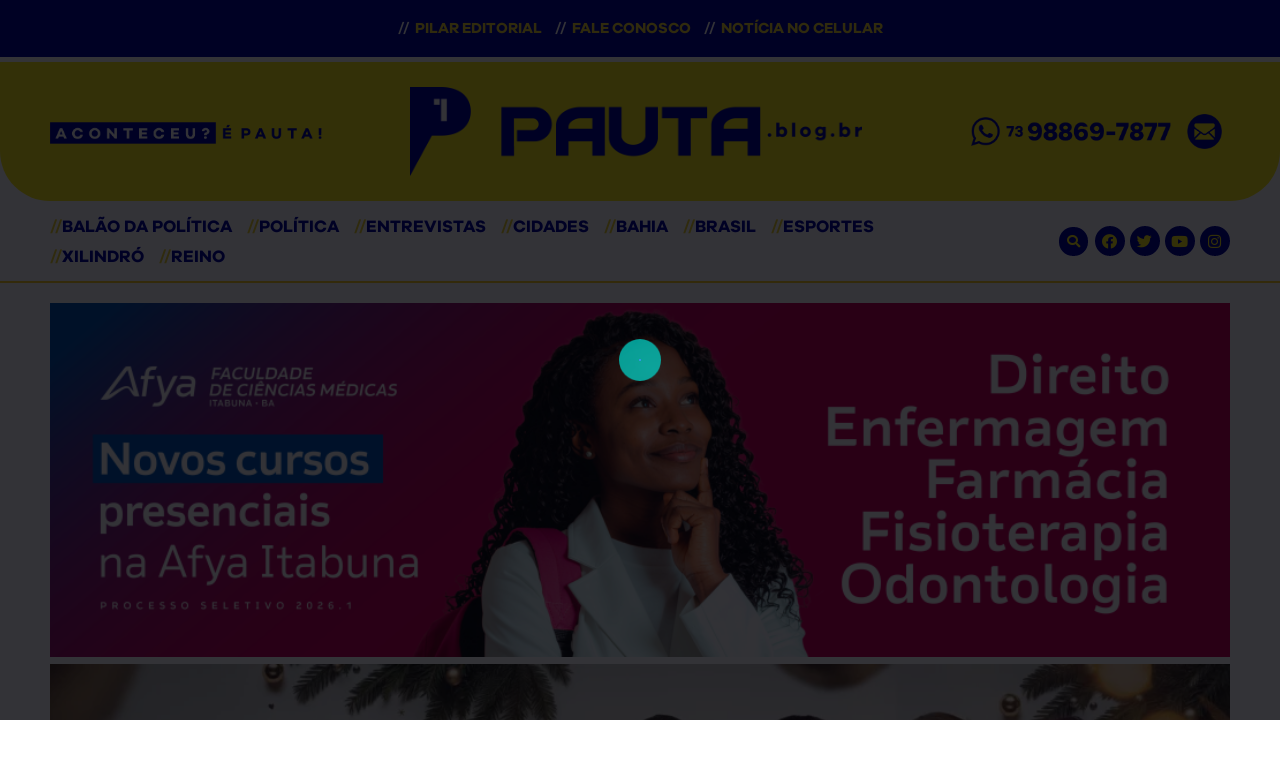

--- FILE ---
content_type: text/html; charset=UTF-8
request_url: https://pauta.blog.br/page/314/
body_size: 137064
content:
<!doctype html>
<html lang="pt-BR">
<head>
	<meta charset="UTF-8">
		<meta name="viewport" content="width=device-width, initial-scale=1">
	<link rel="profile" href="http://gmpg.org/xfn/11">
	<meta name='robots' content='index, follow, max-image-preview:large, max-snippet:-1, max-video-preview:-1' />
<!-- Jetpack Site Verification Tags -->
<meta name="google-site-verification" content="HJ7HoYhCgdm-HtZYcssj8Akqy7Wl5qYBzVW220jm_EA" />

	<!-- This site is optimized with the Yoast SEO plugin v16.7 - https://yoast.com/wordpress/plugins/seo/ -->
	<title>Pauta.blog.br | Confira as principais notícias da Bahia e do interior</title>
	<meta name="description" content="Confira as principais notícias da Bahia e do interior. Integridade, pluralidade, isenção e verdade. Nosso propósito é levar informação." />
	<link rel="canonical" href="https://pauta.blog.br/" />
	<meta property="og:locale" content="pt_BR" />
	<meta property="og:type" content="website" />
	<meta property="og:title" content="Pauta.blog.br | Confira as principais notícias da Bahia e do interior" />
	<meta property="og:description" content="Confira as principais notícias da Bahia e do interior. Integridade, pluralidade, isenção e verdade. Nosso propósito é levar informação." />
	<meta property="og:url" content="https://pauta.blog.br/" />
	<meta property="og:site_name" content="Na Pauta Blog" />
	<meta property="article:publisher" content="https://www.facebook.com/pauta.blog.br" />
	<meta property="article:modified_time" content="2023-08-11T22:07:09+00:00" />
	<meta property="og:image" content="https://pauta.blog.br/wp-content/uploads/2021/01/Pauta-Janeiro1-1.png" />
	<meta property="og:image:width" content="1024" />
	<meta property="og:image:height" content="683" />
	<meta name="twitter:card" content="summary_large_image" />
	<meta name="twitter:site" content="@pautablogbr" />
	<meta name="twitter:label1" content="Est. tempo de leitura" />
	<meta name="twitter:data1" content="110 minutos" />
	<script type="application/ld+json" class="yoast-schema-graph">{"@context":"https://schema.org","@graph":[{"@type":"Organization","@id":"https://pauta.blog.br/#organization","name":"Pauta.blog.br","url":"https://pauta.blog.br/","sameAs":["https://www.facebook.com/pauta.blog.br","https://www.instagram.com/pauta.blog.br","https://www.youtube.com/channel/UC_141bD78YkdaYaloPLSy9Q/about","https://twitter.com/pautablogbr"],"logo":{"@type":"ImageObject","@id":"https://pauta.blog.br/#logo","inLanguage":"pt-BR","url":"https://i1.wp.com/pauta.blog.br/wp-content/uploads/2020/12/logo-header-2.png?fit=1010%2C200&ssl=1","contentUrl":"https://i1.wp.com/pauta.blog.br/wp-content/uploads/2020/12/logo-header-2.png?fit=1010%2C200&ssl=1","width":1010,"height":200,"caption":"Pauta.blog.br"},"image":{"@id":"https://pauta.blog.br/#logo"}},{"@type":"WebSite","@id":"https://pauta.blog.br/#website","url":"https://pauta.blog.br/","name":"Na Pauta Blog","description":"Confira as principais not\u00edcias da Bahia e do interior","publisher":{"@id":"https://pauta.blog.br/#organization"},"potentialAction":[{"@type":"SearchAction","target":{"@type":"EntryPoint","urlTemplate":"https://pauta.blog.br/?s={search_term_string}"},"query-input":"required name=search_term_string"}],"inLanguage":"pt-BR"},{"@type":"ImageObject","@id":"https://pauta.blog.br/#primaryimage","inLanguage":"pt-BR","url":"https://i0.wp.com/pauta.blog.br/wp-content/uploads/2021/01/Pauta-Janeiro1-1.png?fit=1024%2C683&ssl=1","contentUrl":"https://i0.wp.com/pauta.blog.br/wp-content/uploads/2021/01/Pauta-Janeiro1-1.png?fit=1024%2C683&ssl=1","width":1024,"height":683},{"@type":"WebPage","@id":"https://pauta.blog.br/#webpage","url":"https://pauta.blog.br/","name":"Pauta.blog.br | Confira as principais not\u00edcias da Bahia e do interior","isPartOf":{"@id":"https://pauta.blog.br/#website"},"about":{"@id":"https://pauta.blog.br/#organization"},"primaryImageOfPage":{"@id":"https://pauta.blog.br/#primaryimage"},"datePublished":"2020-12-07T23:26:18+00:00","dateModified":"2023-08-11T22:07:09+00:00","description":"Confira as principais not\u00edcias da Bahia e do interior. Integridade, pluralidade, isen\u00e7\u00e3o e verdade. Nosso prop\u00f3sito \u00e9 levar informa\u00e7\u00e3o.","breadcrumb":{"@id":"https://pauta.blog.br/#breadcrumb"},"inLanguage":"pt-BR","potentialAction":[{"@type":"ReadAction","target":["https://pauta.blog.br/"]}]},{"@type":"BreadcrumbList","@id":"https://pauta.blog.br/#breadcrumb","itemListElement":[{"@type":"ListItem","position":1,"name":""}]}]}</script>
	<!-- / Yoast SEO plugin. -->


<link rel='dns-prefetch' href='//s.w.org' />
<link rel='dns-prefetch' href='//c0.wp.com' />
<link rel='dns-prefetch' href='//i0.wp.com' />
<link rel='dns-prefetch' href='//i1.wp.com' />
<link rel='dns-prefetch' href='//i2.wp.com' />
<link rel="alternate" type="application/rss+xml" title="Feed para Na Pauta Blog &raquo;" href="https://pauta.blog.br/feed/" />
<link rel="alternate" type="application/rss+xml" title="Feed de comentários para Na Pauta Blog &raquo;" href="https://pauta.blog.br/comments/feed/" />
		<script type="text/javascript">
			window._wpemojiSettings = {"baseUrl":"https:\/\/s.w.org\/images\/core\/emoji\/13.1.0\/72x72\/","ext":".png","svgUrl":"https:\/\/s.w.org\/images\/core\/emoji\/13.1.0\/svg\/","svgExt":".svg","source":{"concatemoji":"https:\/\/pauta.blog.br\/wp-includes\/js\/wp-emoji-release.min.js?ver=5.8.12"}};
			!function(e,a,t){var n,r,o,i=a.createElement("canvas"),p=i.getContext&&i.getContext("2d");function s(e,t){var a=String.fromCharCode;p.clearRect(0,0,i.width,i.height),p.fillText(a.apply(this,e),0,0);e=i.toDataURL();return p.clearRect(0,0,i.width,i.height),p.fillText(a.apply(this,t),0,0),e===i.toDataURL()}function c(e){var t=a.createElement("script");t.src=e,t.defer=t.type="text/javascript",a.getElementsByTagName("head")[0].appendChild(t)}for(o=Array("flag","emoji"),t.supports={everything:!0,everythingExceptFlag:!0},r=0;r<o.length;r++)t.supports[o[r]]=function(e){if(!p||!p.fillText)return!1;switch(p.textBaseline="top",p.font="600 32px Arial",e){case"flag":return s([127987,65039,8205,9895,65039],[127987,65039,8203,9895,65039])?!1:!s([55356,56826,55356,56819],[55356,56826,8203,55356,56819])&&!s([55356,57332,56128,56423,56128,56418,56128,56421,56128,56430,56128,56423,56128,56447],[55356,57332,8203,56128,56423,8203,56128,56418,8203,56128,56421,8203,56128,56430,8203,56128,56423,8203,56128,56447]);case"emoji":return!s([10084,65039,8205,55357,56613],[10084,65039,8203,55357,56613])}return!1}(o[r]),t.supports.everything=t.supports.everything&&t.supports[o[r]],"flag"!==o[r]&&(t.supports.everythingExceptFlag=t.supports.everythingExceptFlag&&t.supports[o[r]]);t.supports.everythingExceptFlag=t.supports.everythingExceptFlag&&!t.supports.flag,t.DOMReady=!1,t.readyCallback=function(){t.DOMReady=!0},t.supports.everything||(n=function(){t.readyCallback()},a.addEventListener?(a.addEventListener("DOMContentLoaded",n,!1),e.addEventListener("load",n,!1)):(e.attachEvent("onload",n),a.attachEvent("onreadystatechange",function(){"complete"===a.readyState&&t.readyCallback()})),(n=t.source||{}).concatemoji?c(n.concatemoji):n.wpemoji&&n.twemoji&&(c(n.twemoji),c(n.wpemoji)))}(window,document,window._wpemojiSettings);
		</script>
		<!-- pauta.blog.br is managing ads with Advanced Ads 1.26.0 – https://wpadvancedads.com/ --><script>
			advanced_ads_ready=function(){var e,t=[],n="object"==typeof document&&document,d=n&&n.documentElement.doScroll,o="DOMContentLoaded",a=n&&(d?/^loaded|^c/:/^loaded|^i|^c/).test(n.readyState);return!a&&n&&(e=function(){for(n.removeEventListener(o,e),window.removeEventListener("load",e),a=1;e=t.shift();)e()},n.addEventListener(o,e),window.addEventListener("load",e)),function(e){a?setTimeout(e,0):t.push(e)}}();		</script>
		<style type="text/css">
img.wp-smiley,
img.emoji {
	display: inline !important;
	border: none !important;
	box-shadow: none !important;
	height: 1em !important;
	width: 1em !important;
	margin: 0 .07em !important;
	vertical-align: -0.1em !important;
	background: none !important;
	padding: 0 !important;
}
</style>
	<link rel='stylesheet' id='wp-block-library-css'  href='https://c0.wp.com/c/5.8.12/wp-includes/css/dist/block-library/style.min.css' type='text/css' media='all' />
<style id='wp-block-library-inline-css' type='text/css'>
.has-text-align-justify{text-align:justify;}
</style>
<link rel='stylesheet' id='mediaelement-css'  href='https://c0.wp.com/c/5.8.12/wp-includes/js/mediaelement/mediaelementplayer-legacy.min.css' type='text/css' media='all' />
<link rel='stylesheet' id='wp-mediaelement-css'  href='https://c0.wp.com/c/5.8.12/wp-includes/js/mediaelement/wp-mediaelement.min.css' type='text/css' media='all' />
<link rel='stylesheet' id='master-popups-css'  href='https://pauta.blog.br/wp-content/plugins/master-popups/assets/public/css/master-popups.min.css?ver=3.8.1' type='text/css' media='all' />
<link rel='stylesheet' id='mpp-font-awesome-css'  href='https://pauta.blog.br/wp-content/plugins/master-popups/assets/public/css/font-awesome.css?ver=3.8.1' type='text/css' media='all' />
<link rel='stylesheet' id='mpp-fontface-fontawesome-css'  href='https://pauta.blog.br/wp-content/plugins/master-popups/assets/public/css/mpp-fontface-fontawesome.css?ver=3.8.1' type='text/css' media='all' />
<link rel='stylesheet' id='responsive-lightbox-swipebox-css'  href='https://pauta.blog.br/wp-content/plugins/responsive-lightbox/assets/swipebox/swipebox.min.css?ver=2.3.2' type='text/css' media='all' />
<link rel='stylesheet' id='wordpress-popular-posts-css-css'  href='https://pauta.blog.br/wp-content/plugins/wordpress-popular-posts/assets/css/wpp.css?ver=5.2.4' type='text/css' media='all' />
<link rel='stylesheet' id='hello-elementor-child-style-css'  href='https://pauta.blog.br/wp-content/themes/napauta/style.css?ver=1.0.0' type='text/css' media='all' />
<link rel='stylesheet' id='hello-elementor-css'  href='https://pauta.blog.br/wp-content/themes/hello-elementor/style.min.css?ver=2.4.1' type='text/css' media='all' />
<link rel='stylesheet' id='hello-elementor-theme-style-css'  href='https://pauta.blog.br/wp-content/themes/hello-elementor/theme.min.css?ver=2.4.1' type='text/css' media='all' />
<link rel='stylesheet' id='elementor-icons-css'  href='https://pauta.blog.br/wp-content/plugins/elementor/assets/lib/eicons/css/elementor-icons.min.css?ver=5.12.0' type='text/css' media='all' />
<link rel='stylesheet' id='elementor-frontend-legacy-css'  href='https://pauta.blog.br/wp-content/plugins/elementor/assets/css/frontend-legacy.min.css?ver=3.3.1' type='text/css' media='all' />
<link rel='stylesheet' id='elementor-frontend-css'  href='https://pauta.blog.br/wp-content/plugins/elementor/assets/css/frontend.min.css?ver=3.3.1' type='text/css' media='all' />
<style id='elementor-frontend-inline-css' type='text/css'>
@font-face{font-family:eicons;src:url(https://pauta.blog.br/wp-content/plugins/elementor/assets/lib/eicons/fonts/eicons.eot?5.10.0);src:url(https://pauta.blog.br/wp-content/plugins/elementor/assets/lib/eicons/fonts/eicons.eot?5.10.0#iefix) format("embedded-opentype"),url(https://pauta.blog.br/wp-content/plugins/elementor/assets/lib/eicons/fonts/eicons.woff2?5.10.0) format("woff2"),url(https://pauta.blog.br/wp-content/plugins/elementor/assets/lib/eicons/fonts/eicons.woff?5.10.0) format("woff"),url(https://pauta.blog.br/wp-content/plugins/elementor/assets/lib/eicons/fonts/eicons.ttf?5.10.0) format("truetype"),url(https://pauta.blog.br/wp-content/plugins/elementor/assets/lib/eicons/fonts/eicons.svg?5.10.0#eicon) format("svg");font-weight:400;font-style:normal}
</style>
<link rel='stylesheet' id='elementor-post-6-css'  href='https://pauta.blog.br/wp-content/uploads/elementor/css/post-6.css?ver=1627321571' type='text/css' media='all' />
<link rel='stylesheet' id='powerpack-frontend-css'  href='https://pauta.blog.br/wp-content/plugins/powerpack-elements/assets/css/min/frontend.min.css?ver=2.2.4' type='text/css' media='all' />
<link rel='stylesheet' id='elementor-pro-css'  href='https://pauta.blog.br/wp-content/plugins/elementor-pro/assets/css/frontend.min.css?ver=3.3.4' type='text/css' media='all' />
<link rel='stylesheet' id='font-awesome-5-all-css'  href='https://pauta.blog.br/wp-content/plugins/elementor/assets/lib/font-awesome/css/all.min.css?ver=3.3.1' type='text/css' media='all' />
<link rel='stylesheet' id='font-awesome-4-shim-css'  href='https://pauta.blog.br/wp-content/plugins/elementor/assets/lib/font-awesome/css/v4-shims.min.css?ver=3.3.1' type='text/css' media='all' />
<link rel='stylesheet' id='elementor-global-css'  href='https://pauta.blog.br/wp-content/uploads/elementor/css/global.css?ver=1627321572' type='text/css' media='all' />
<link rel='stylesheet' id='elementor-post-2-css'  href='https://pauta.blog.br/wp-content/uploads/elementor/css/post-2.css?ver=1691791634' type='text/css' media='all' />
<link rel='stylesheet' id='elementor-post-7-css'  href='https://pauta.blog.br/wp-content/uploads/elementor/css/post-7.css?ver=1627321573' type='text/css' media='all' />
<link rel='stylesheet' id='elementor-post-1972-css'  href='https://pauta.blog.br/wp-content/uploads/elementor/css/post-1972.css?ver=1627321573' type='text/css' media='all' />
<link rel='stylesheet' id='addtoany-css'  href='https://pauta.blog.br/wp-content/plugins/add-to-any/addtoany.min.css?ver=1.15' type='text/css' media='all' />
<link rel='stylesheet' id='ecs-styles-css'  href='https://pauta.blog.br/wp-content/plugins/ele-custom-skin/assets/css/ecs-style.css?ver=3.1.1' type='text/css' media='all' />
<link rel='stylesheet' id='elementor-post-1807-css'  href='https://pauta.blog.br/wp-content/uploads/elementor/css/post-1807.css?ver=1610483963' type='text/css' media='all' />
<link rel='stylesheet' id='elementor-post-1877-css'  href='https://pauta.blog.br/wp-content/uploads/elementor/css/post-1877.css?ver=1612543229' type='text/css' media='all' />
<link rel='stylesheet' id='elementor-post-1942-css'  href='https://pauta.blog.br/wp-content/uploads/elementor/css/post-1942.css?ver=1610710973' type='text/css' media='all' />
<link rel='stylesheet' id='elementor-icons-shared-0-css'  href='https://pauta.blog.br/wp-content/plugins/elementor/assets/lib/font-awesome/css/fontawesome.min.css?ver=5.15.3' type='text/css' media='all' />
<link rel='stylesheet' id='elementor-icons-fa-solid-css'  href='https://pauta.blog.br/wp-content/plugins/elementor/assets/lib/font-awesome/css/solid.min.css?ver=5.15.3' type='text/css' media='all' />
<link rel='stylesheet' id='elementor-icons-fa-brands-css'  href='https://pauta.blog.br/wp-content/plugins/elementor/assets/lib/font-awesome/css/brands.min.css?ver=5.15.3' type='text/css' media='all' />
<link rel='stylesheet' id='jetpack_css-css'  href='https://c0.wp.com/p/jetpack/9.9.3/css/jetpack.css' type='text/css' media='all' />
<script type='text/javascript' id='jquery-core-js-extra'>
/* <![CDATA[ */
var pp = {"ajax_url":"https:\/\/pauta.blog.br\/wp-admin\/admin-ajax.php"};
/* ]]> */
</script>
<script type='text/javascript' src='https://c0.wp.com/c/5.8.12/wp-includes/js/jquery/jquery.min.js' id='jquery-core-js'></script>
<script type='text/javascript' src='https://c0.wp.com/c/5.8.12/wp-includes/js/jquery/jquery-migrate.min.js' id='jquery-migrate-js'></script>
<script type='text/javascript' src='https://pauta.blog.br/wp-content/plugins/add-to-any/addtoany.min.js?ver=1.1' id='addtoany-js'></script>
<script type='text/javascript' src='https://pauta.blog.br/wp-content/plugins/responsive-lightbox/assets/swipebox/jquery.swipebox.min.js?ver=2.3.2' id='responsive-lightbox-swipebox-js'></script>
<script type='text/javascript' src='https://c0.wp.com/c/5.8.12/wp-includes/js/underscore.min.js' id='underscore-js'></script>
<script type='text/javascript' src='https://pauta.blog.br/wp-content/plugins/responsive-lightbox/assets/infinitescroll/infinite-scroll.pkgd.min.js?ver=5.8.12' id='responsive-lightbox-infinite-scroll-js'></script>
<script type='text/javascript' id='responsive-lightbox-js-extra'>
/* <![CDATA[ */
var rlArgs = {"script":"swipebox","selector":"lightbox","customEvents":"","activeGalleries":"1","animation":"1","hideCloseButtonOnMobile":"0","removeBarsOnMobile":"0","hideBars":"1","hideBarsDelay":"5000","videoMaxWidth":"1080","useSVG":"1","loopAtEnd":"0","woocommerce_gallery":"0","ajaxurl":"https:\/\/pauta.blog.br\/wp-admin\/admin-ajax.php","nonce":"1c91e9cd30"};
/* ]]> */
</script>
<script type='text/javascript' src='https://pauta.blog.br/wp-content/plugins/responsive-lightbox/js/front.js?ver=2.3.2' id='responsive-lightbox-js'></script>
<script type='application/json' id='wpp-json'>
{"sampling_active":0,"sampling_rate":100,"ajax_url":"https:\/\/pauta.blog.br\/wp-json\/wordpress-popular-posts\/v1\/popular-posts","ID":0,"token":"ab96236a15","lang":0,"debug":0}
</script>
<script type='text/javascript' src='https://pauta.blog.br/wp-content/plugins/wordpress-popular-posts/assets/js/wpp.min.js?ver=5.2.4' id='wpp-js-js'></script>
<script type='text/javascript' src='https://pauta.blog.br/wp-content/plugins/elementor/assets/lib/font-awesome/js/v4-shims.min.js?ver=3.3.1' id='font-awesome-4-shim-js'></script>
<script type='text/javascript' id='ecs_ajax_load-js-extra'>
/* <![CDATA[ */
var ecs_ajax_params = {"ajaxurl":"https:\/\/pauta.blog.br\/wp-admin\/admin-ajax.php","posts":"{\"error\":\"\",\"m\":\"\",\"p\":\"2\",\"post_parent\":\"\",\"subpost\":\"\",\"subpost_id\":\"\",\"attachment\":\"\",\"attachment_id\":0,\"name\":\"\",\"pagename\":\"\",\"page_id\":\"2\",\"second\":\"\",\"minute\":\"\",\"hour\":\"\",\"day\":0,\"monthnum\":0,\"year\":0,\"w\":0,\"category_name\":\"\",\"tag\":\"\",\"cat\":\"\",\"tag_id\":\"\",\"author\":\"\",\"author_name\":\"\",\"feed\":\"\",\"tb\":\"\",\"meta_key\":\"\",\"meta_value\":\"\",\"preview\":\"\",\"s\":\"\",\"sentence\":\"\",\"title\":\"\",\"fields\":\"\",\"menu_order\":\"\",\"embed\":\"\",\"category__in\":[],\"category__not_in\":[],\"category__and\":[],\"post__in\":[],\"post__not_in\":[],\"post_name__in\":[],\"tag__in\":[],\"tag__not_in\":[],\"tag__and\":[],\"tag_slug__in\":[],\"tag_slug__and\":[],\"post_parent__in\":[],\"post_parent__not_in\":[],\"author__in\":[],\"author__not_in\":[],\"page\":314,\"paged\":\"\",\"ignore_sticky_posts\":false,\"suppress_filters\":false,\"cache_results\":true,\"update_post_term_cache\":true,\"lazy_load_term_meta\":true,\"update_post_meta_cache\":true,\"post_type\":\"\",\"posts_per_page\":10,\"nopaging\":false,\"comments_per_page\":\"50\",\"no_found_rows\":false,\"order\":\"DESC\"}"};
/* ]]> */
</script>
<script type='text/javascript' src='https://pauta.blog.br/wp-content/plugins/ele-custom-skin/assets/js/ecs_ajax_pagination.js?ver=3.1.1' id='ecs_ajax_load-js'></script>
<script type='text/javascript' src='https://pauta.blog.br/wp-content/plugins/ele-custom-skin/assets/js/ecs.js?ver=3.1.1' id='ecs-script-js'></script>
<link rel="https://api.w.org/" href="https://pauta.blog.br/wp-json/" /><link rel="alternate" type="application/json" href="https://pauta.blog.br/wp-json/wp/v2/pages/2" /><link rel="EditURI" type="application/rsd+xml" title="RSD" href="https://pauta.blog.br/xmlrpc.php?rsd" />
<link rel="wlwmanifest" type="application/wlwmanifest+xml" href="https://pauta.blog.br/wp-includes/wlwmanifest.xml" /> 
<meta name="generator" content="WordPress 5.8.12" />
<link rel='shortlink' href='https://pauta.blog.br/' />
<link rel="alternate" type="application/json+oembed" href="https://pauta.blog.br/wp-json/oembed/1.0/embed?url=https%3A%2F%2Fpauta.blog.br%2F" />
<link rel="alternate" type="text/xml+oembed" href="https://pauta.blog.br/wp-json/oembed/1.0/embed?url=https%3A%2F%2Fpauta.blog.br%2F&#038;format=xml" />

<script data-cfasync="false">
window.a2a_config=window.a2a_config||{};a2a_config.callbacks=[];a2a_config.overlays=[];a2a_config.templates={};a2a_localize = {
	Share: "Compartilhar",
	Save: "Salvar",
	Subscribe: "Inscrever",
	Email: "Email",
	Bookmark: "Favoritos",
	ShowAll: "Mostrar tudo",
	ShowLess: "Mostrar menos",
	FindServices: "Procurar serviço(s)",
	FindAnyServiceToAddTo: "Encontrar rapidamente qualquer serviço para",
	PoweredBy: "Serviço fornecido por",
	ShareViaEmail: "Share via email",
	SubscribeViaEmail: "Subscribe via email",
	BookmarkInYourBrowser: "Adicionar aos favoritos",
	BookmarkInstructions: "Press Ctrl+D or \u2318+D to bookmark this page",
	AddToYourFavorites: "Adicionar a favoritos",
	SendFromWebOrProgram: "Send from any email address or email program",
	EmailProgram: "Email program",
	More: "More&#8230;",
	ThanksForSharing: "Thanks for sharing!",
	ThanksForFollowing: "Thanks for following!"
};

(function(d,s,a,b){a=d.createElement(s);b=d.getElementsByTagName(s)[0];a.async=1;a.src="https://static.addtoany.com/menu/page.js";b.parentNode.insertBefore(a,b);})(document,"script");
</script>
<style type='text/css'>img#wpstats{display:none}</style>
		

<!-- MPP:MasterPopups v3.8.1 -->

<!-- MPP:MasterPopups:Header -->
<style>
/* Custom CSS*/

</style>
<script type='text/javascript'>
 var MPP_POPUP_OPTIONS = {};
 var MPP_POPUP_DISPLAY_OPTIONS = {};
</script>
<script>

</script>


<!-- MPP:MasterPopups:Header End -->

    <!-- Global site tag (gtag.js) - Google Analytics -->
<script async src="https://www.googletagmanager.com/gtag/js?id=G-QV181PT6YZ"></script>
<script>
  window.dataLayer = window.dataLayer || [];
  function gtag(){dataLayer.push(arguments);}
  gtag('js', new Date());

  gtag('config', 'G-QV181PT6YZ');
</script>
<link rel="icon" href="https://i1.wp.com/pauta.blog.br/wp-content/uploads/2020/12/favicon.png?fit=32%2C32&#038;ssl=1" sizes="32x32" />
<link rel="icon" href="https://i1.wp.com/pauta.blog.br/wp-content/uploads/2020/12/favicon.png?fit=192%2C192&#038;ssl=1" sizes="192x192" />
<link rel="apple-touch-icon" href="https://i1.wp.com/pauta.blog.br/wp-content/uploads/2020/12/favicon.png?fit=180%2C180&#038;ssl=1" />
<meta name="msapplication-TileImage" content="https://i1.wp.com/pauta.blog.br/wp-content/uploads/2020/12/favicon.png?fit=270%2C270&#038;ssl=1" />
</head>
<body class="home paged page-template-default page page-id-2 wp-custom-logo paged-314 page-paged-314 elementor-default elementor-kit-6 elementor-page elementor-page-2 aa-prefix-divwe-">

		<div data-elementor-type="header" data-elementor-id="7" class="elementor elementor-7 elementor-location-header" data-elementor-settings="[]">
		<div class="elementor-section-wrap">
					<section class="elementor-section elementor-top-section elementor-element elementor-element-3e3f7f5 elementor-section-boxed elementor-section-height-default elementor-section-height-default" data-id="3e3f7f5" data-element_type="section" data-settings="{&quot;background_background&quot;:&quot;classic&quot;}">
						<div class="elementor-container elementor-column-gap-default">
							<div class="elementor-row">
					<div class="elementor-column elementor-col-100 elementor-top-column elementor-element elementor-element-2f70991" data-id="2f70991" data-element_type="column">
			<div class="elementor-column-wrap elementor-element-populated">
							<div class="elementor-widget-wrap">
						<div class="elementor-element elementor-element-4630cfa elementor-widget elementor-widget-pp-advanced-menu" data-id="4630cfa" data-element_type="widget" data-settings="{&quot;toggle&quot;:&quot;icon-label&quot;,&quot;layout&quot;:&quot;horizontal&quot;,&quot;show_submenu_on&quot;:&quot;hover&quot;,&quot;toggle_icon_type&quot;:&quot;hamburger&quot;}" data-widget_type="pp-advanced-menu.default">
				<div class="elementor-widget-container">
			
				<div class="pp-advanced-menu-main-wrapper pp-advanced-menu__align-center pp-advanced-menu--indicator-classic pp-advanced-menu--dropdown-tablet pp-advanced-menu--type-full-screen pp-advanced-menu__text-align-aside pp-advanced-menu--toggle pp-advanced-menu--icon-label">
		
						<nav id="pp-menu-4630cfa" class="pp-advanced-menu--main pp-advanced-menu__container pp-advanced-menu--layout-horizontal pp--pointer-none e--animation-fade" data-settings="{&quot;menu_type&quot;:&quot;full-screen&quot;,&quot;menu_id&quot;:&quot;4630cfa&quot;,&quot;breakpoint&quot;:&quot;tablet&quot;,&quot;menu_layout&quot;:&quot;horizontal&quot;,&quot;show_submenu_on&quot;:&quot;hover&quot;,&quot;onepage_menu&quot;:&quot;no&quot;,&quot;full_width&quot;:false}"><ul id="menu-menu-top-bar" class="pp-advanced-menu"><li class="menu-item menu-item-type-post_type menu-item-object-page menu-item-2195"><a href="https://pauta.blog.br/pilar-editorial/" class="pp-menu-item"><span class="divider-menu-top-bar">//</span> Pilar Editorial</a></li>
<li class="menu-item menu-item-type-custom menu-item-object-custom menu-item-17"><a href="https://pauta.blog.br/pilar-editorial/#fale-conosco" class="pp-menu-item"><span class="divider-menu-top-bar">//</span> Fale Conosco</a></li>
<li class="menu-item menu-item-type-custom menu-item-object-custom menu-item-18"><a target="_blank" rel="noopener" href="https://chat.whatsapp.com/HsaBHTVefhXJUw0jgdU47L" class="pp-menu-item"><span class="divider-menu-top-bar">//</span> Notícia no Celular</a></li>
</ul></nav>
															<div class="pp-menu-toggle pp-menu-toggle-on-tablet pp-menu-toggle-label-right">
											<div class="pp-hamburger">
							<div class="pp-hamburger-box">
																	<div class="pp-hamburger-inner"></div>
															</div>
						</div>
																							<span class="pp-menu-toggle-label">
								Editorial							</span>
															</div>
												<nav class="pp-advanced-menu--dropdown pp-menu-style-toggle pp-advanced-menu__container pp-menu-4630cfa pp-advanced-menu--indicator-classic pp-menu-full-screen" data-settings="{&quot;menu_type&quot;:&quot;full-screen&quot;,&quot;menu_id&quot;:&quot;4630cfa&quot;,&quot;breakpoint&quot;:&quot;tablet&quot;,&quot;menu_layout&quot;:&quot;horizontal&quot;,&quot;show_submenu_on&quot;:&quot;hover&quot;,&quot;onepage_menu&quot;:&quot;no&quot;,&quot;full_width&quot;:false}">
									<div class="pp-menu-close-wrap">
						<div class="pp-menu-close"></div>
					</div>
												<ul id="menu-menu-top-bar-1" class="pp-advanced-menu"><li class="menu-item menu-item-type-post_type menu-item-object-page menu-item-2195"><a href="https://pauta.blog.br/pilar-editorial/" class="pp-menu-item"><span class="divider-menu-top-bar">//</span> Pilar Editorial</a></li>
<li class="menu-item menu-item-type-custom menu-item-object-custom menu-item-17"><a href="https://pauta.blog.br/pilar-editorial/#fale-conosco" class="pp-menu-item"><span class="divider-menu-top-bar">//</span> Fale Conosco</a></li>
<li class="menu-item menu-item-type-custom menu-item-object-custom menu-item-18"><a target="_blank" rel="noopener" href="https://chat.whatsapp.com/HsaBHTVefhXJUw0jgdU47L" class="pp-menu-item"><span class="divider-menu-top-bar">//</span> Notícia no Celular</a></li>
</ul>							</nav>
							</div>
						</div>
				</div>
						</div>
					</div>
		</div>
								</div>
					</div>
		</section>
				<section class="elementor-section elementor-top-section elementor-element elementor-element-37ec250 elementor-section-boxed elementor-section-height-default elementor-section-height-default" data-id="37ec250" data-element_type="section" data-settings="{&quot;background_background&quot;:&quot;classic&quot;}">
						<div class="elementor-container elementor-column-gap-default">
							<div class="elementor-row">
					<div class="elementor-column elementor-col-33 elementor-top-column elementor-element elementor-element-8bd8f56" data-id="8bd8f56" data-element_type="column">
			<div class="elementor-column-wrap elementor-element-populated">
							<div class="elementor-widget-wrap">
						<div class="elementor-element elementor-element-f5ccbb4 elementor-widget elementor-widget-image" data-id="f5ccbb4" data-element_type="widget" data-widget_type="image.default">
				<div class="elementor-widget-container">
								<div class="elementor-image">
												<img width="787" height="64" src="https://i2.wp.com/pauta.blog.br/wp-content/uploads/2020/12/frase-header.png?fit=787%2C64&amp;ssl=1" class="attachment-full size-full" alt="" loading="lazy" srcset="https://i2.wp.com/pauta.blog.br/wp-content/uploads/2020/12/frase-header.png?w=787&amp;ssl=1 787w, https://i2.wp.com/pauta.blog.br/wp-content/uploads/2020/12/frase-header.png?resize=300%2C24&amp;ssl=1 300w, https://i2.wp.com/pauta.blog.br/wp-content/uploads/2020/12/frase-header.png?resize=768%2C62&amp;ssl=1 768w" sizes="(max-width: 787px) 100vw, 787px" data-attachment-id="2010" data-permalink="https://pauta.blog.br/?attachment_id=2010" data-orig-file="https://i2.wp.com/pauta.blog.br/wp-content/uploads/2020/12/frase-header.png?fit=787%2C64&amp;ssl=1" data-orig-size="787,64" data-comments-opened="1" data-image-meta="{&quot;aperture&quot;:&quot;0&quot;,&quot;credit&quot;:&quot;&quot;,&quot;camera&quot;:&quot;&quot;,&quot;caption&quot;:&quot;&quot;,&quot;created_timestamp&quot;:&quot;0&quot;,&quot;copyright&quot;:&quot;&quot;,&quot;focal_length&quot;:&quot;0&quot;,&quot;iso&quot;:&quot;0&quot;,&quot;shutter_speed&quot;:&quot;0&quot;,&quot;title&quot;:&quot;&quot;,&quot;orientation&quot;:&quot;0&quot;}" data-image-title="frase-header" data-image-description="" data-image-caption="" data-medium-file="https://i2.wp.com/pauta.blog.br/wp-content/uploads/2020/12/frase-header.png?fit=300%2C24&amp;ssl=1" data-large-file="https://i2.wp.com/pauta.blog.br/wp-content/uploads/2020/12/frase-header.png?fit=787%2C64&amp;ssl=1" />														</div>
						</div>
				</div>
						</div>
					</div>
		</div>
				<div class="elementor-column elementor-col-33 elementor-top-column elementor-element elementor-element-c7297e4" data-id="c7297e4" data-element_type="column">
			<div class="elementor-column-wrap elementor-element-populated">
							<div class="elementor-widget-wrap">
						<div class="elementor-element elementor-element-52b3a9b elementor-widget elementor-widget-image" data-id="52b3a9b" data-element_type="widget" data-widget_type="image.default">
				<div class="elementor-widget-container">
								<div class="elementor-image">
													<a href="https://pauta.blog.br">
							<img width="800" height="158" src="https://i1.wp.com/pauta.blog.br/wp-content/uploads/2020/12/logo-header-2.png?fit=800%2C158&amp;ssl=1" class="attachment-large size-large" alt="" loading="lazy" srcset="https://i1.wp.com/pauta.blog.br/wp-content/uploads/2020/12/logo-header-2.png?w=1010&amp;ssl=1 1010w, https://i1.wp.com/pauta.blog.br/wp-content/uploads/2020/12/logo-header-2.png?resize=300%2C59&amp;ssl=1 300w, https://i1.wp.com/pauta.blog.br/wp-content/uploads/2020/12/logo-header-2.png?resize=768%2C152&amp;ssl=1 768w" sizes="(max-width: 800px) 100vw, 800px" data-attachment-id="2009" data-permalink="https://pauta.blog.br/?attachment_id=2009" data-orig-file="https://i1.wp.com/pauta.blog.br/wp-content/uploads/2020/12/logo-header-2.png?fit=1010%2C200&amp;ssl=1" data-orig-size="1010,200" data-comments-opened="1" data-image-meta="{&quot;aperture&quot;:&quot;0&quot;,&quot;credit&quot;:&quot;&quot;,&quot;camera&quot;:&quot;&quot;,&quot;caption&quot;:&quot;&quot;,&quot;created_timestamp&quot;:&quot;0&quot;,&quot;copyright&quot;:&quot;&quot;,&quot;focal_length&quot;:&quot;0&quot;,&quot;iso&quot;:&quot;0&quot;,&quot;shutter_speed&quot;:&quot;0&quot;,&quot;title&quot;:&quot;&quot;,&quot;orientation&quot;:&quot;0&quot;}" data-image-title="logo-header-2" data-image-description="" data-image-caption="" data-medium-file="https://i1.wp.com/pauta.blog.br/wp-content/uploads/2020/12/logo-header-2.png?fit=300%2C59&amp;ssl=1" data-large-file="https://i1.wp.com/pauta.blog.br/wp-content/uploads/2020/12/logo-header-2.png?fit=800%2C158&amp;ssl=1" />								</a>
														</div>
						</div>
				</div>
						</div>
					</div>
		</div>
				<div class="elementor-column elementor-col-33 elementor-top-column elementor-element elementor-element-85c05bf" data-id="85c05bf" data-element_type="column">
			<div class="elementor-column-wrap elementor-element-populated">
							<div class="elementor-widget-wrap">
						<div class="elementor-element elementor-element-ebb0ede elementor-widget__width-initial elementor-widget elementor-widget-image" data-id="ebb0ede" data-element_type="widget" data-widget_type="image.default">
				<div class="elementor-widget-container">
								<div class="elementor-image">
													<a href="https://api.whatsapp.com/send?1=pt_BR&#038;phone=5573988697877" target="_blank">
							<img width="574" height="83" src="https://i0.wp.com/pauta.blog.br/wp-content/uploads/2020/12/zap-header.png?fit=574%2C83&amp;ssl=1" class="attachment-large size-large" alt="" loading="lazy" srcset="https://i0.wp.com/pauta.blog.br/wp-content/uploads/2020/12/zap-header.png?w=574&amp;ssl=1 574w, https://i0.wp.com/pauta.blog.br/wp-content/uploads/2020/12/zap-header.png?resize=300%2C43&amp;ssl=1 300w" sizes="(max-width: 574px) 100vw, 574px" data-attachment-id="2013" data-permalink="https://pauta.blog.br/?attachment_id=2013" data-orig-file="https://i0.wp.com/pauta.blog.br/wp-content/uploads/2020/12/zap-header.png?fit=574%2C83&amp;ssl=1" data-orig-size="574,83" data-comments-opened="1" data-image-meta="{&quot;aperture&quot;:&quot;0&quot;,&quot;credit&quot;:&quot;&quot;,&quot;camera&quot;:&quot;&quot;,&quot;caption&quot;:&quot;&quot;,&quot;created_timestamp&quot;:&quot;0&quot;,&quot;copyright&quot;:&quot;&quot;,&quot;focal_length&quot;:&quot;0&quot;,&quot;iso&quot;:&quot;0&quot;,&quot;shutter_speed&quot;:&quot;0&quot;,&quot;title&quot;:&quot;&quot;,&quot;orientation&quot;:&quot;0&quot;}" data-image-title="zap-header" data-image-description="" data-image-caption="" data-medium-file="https://i0.wp.com/pauta.blog.br/wp-content/uploads/2020/12/zap-header.png?fit=300%2C43&amp;ssl=1" data-large-file="https://i0.wp.com/pauta.blog.br/wp-content/uploads/2020/12/zap-header.png?fit=574%2C83&amp;ssl=1" />								</a>
														</div>
						</div>
				</div>
				<div class="elementor-element elementor-element-79cd6ee elementor-widget__width-initial elementor-widget-mobile__width-initial elementor-widget elementor-widget-image" data-id="79cd6ee" data-element_type="widget" data-widget_type="image.default">
				<div class="elementor-widget-container">
								<div class="elementor-image">
													<a href="mailto:pautablogbr@gmail.com">
							<img width="104" height="103" src="https://i1.wp.com/pauta.blog.br/wp-content/uploads/2020/12/email-header.png?fit=104%2C103&amp;ssl=1" class="attachment-large size-large" alt="" loading="lazy" data-attachment-id="2015" data-permalink="https://pauta.blog.br/?attachment_id=2015" data-orig-file="https://i1.wp.com/pauta.blog.br/wp-content/uploads/2020/12/email-header.png?fit=104%2C103&amp;ssl=1" data-orig-size="104,103" data-comments-opened="1" data-image-meta="{&quot;aperture&quot;:&quot;0&quot;,&quot;credit&quot;:&quot;&quot;,&quot;camera&quot;:&quot;&quot;,&quot;caption&quot;:&quot;&quot;,&quot;created_timestamp&quot;:&quot;0&quot;,&quot;copyright&quot;:&quot;&quot;,&quot;focal_length&quot;:&quot;0&quot;,&quot;iso&quot;:&quot;0&quot;,&quot;shutter_speed&quot;:&quot;0&quot;,&quot;title&quot;:&quot;&quot;,&quot;orientation&quot;:&quot;0&quot;}" data-image-title="email-header" data-image-description="" data-image-caption="" data-medium-file="https://i1.wp.com/pauta.blog.br/wp-content/uploads/2020/12/email-header.png?fit=104%2C103&amp;ssl=1" data-large-file="https://i1.wp.com/pauta.blog.br/wp-content/uploads/2020/12/email-header.png?fit=104%2C103&amp;ssl=1" />								</a>
														</div>
						</div>
				</div>
						</div>
					</div>
		</div>
								</div>
					</div>
		</section>
				<section class="elementor-section elementor-top-section elementor-element elementor-element-dc24f1a elementor-section-boxed elementor-section-height-default elementor-section-height-default" data-id="dc24f1a" data-element_type="section">
						<div class="elementor-container elementor-column-gap-default">
							<div class="elementor-row">
					<div class="elementor-column elementor-col-50 elementor-top-column elementor-element elementor-element-ea5532e" data-id="ea5532e" data-element_type="column">
			<div class="elementor-column-wrap elementor-element-populated">
							<div class="elementor-widget-wrap">
						<div class="elementor-element elementor-element-f7730d5 elementor-widget elementor-widget-pp-advanced-menu" data-id="f7730d5" data-element_type="widget" data-settings="{&quot;layout&quot;:&quot;horizontal&quot;,&quot;show_submenu_on&quot;:&quot;hover&quot;,&quot;toggle&quot;:&quot;icon&quot;,&quot;toggle_icon_type&quot;:&quot;hamburger&quot;}" data-widget_type="pp-advanced-menu.default">
				<div class="elementor-widget-container">
			
				<div class="pp-advanced-menu-main-wrapper pp-advanced-menu__align- pp-advanced-menu--indicator-classic pp-advanced-menu--dropdown-tablet pp-advanced-menu--type-off-canvas pp-advanced-menu__text-align-aside pp-advanced-menu--toggle pp-advanced-menu--icon">
		
						<nav id="pp-menu-f7730d5" class="pp-advanced-menu--main pp-advanced-menu__container pp-advanced-menu--layout-horizontal pp--pointer-none e--animation-fade" data-settings="{&quot;menu_type&quot;:&quot;off-canvas&quot;,&quot;menu_id&quot;:&quot;f7730d5&quot;,&quot;breakpoint&quot;:&quot;tablet&quot;,&quot;menu_layout&quot;:&quot;horizontal&quot;,&quot;show_submenu_on&quot;:&quot;hover&quot;,&quot;onepage_menu&quot;:&quot;no&quot;,&quot;full_width&quot;:false}"><ul id="menu-menu-principal" class="pp-advanced-menu"><li class="menu-item menu-item-type-taxonomy menu-item-object-category menu-item-10313"><a href="https://pauta.blog.br/categoria/balaodapolitica/" class="pp-menu-item"><span class="divider-menu">//</span> Balão da Política</a></li>
<li class="menu-item menu-item-type-taxonomy menu-item-object-category menu-item-2377"><a href="https://pauta.blog.br/categoria/politica/" class="pp-menu-item"><span class="divider-menu">//</span> Política</a></li>
<li class="menu-item menu-item-type-taxonomy menu-item-object-category menu-item-2376"><a href="https://pauta.blog.br/categoria/entrevistas/" class="pp-menu-item"><span class="divider-menu">//</span> Entrevistas</a></li>
<li class="menu-item menu-item-type-taxonomy menu-item-object-category menu-item-has-children menu-item-2379"><a href="https://pauta.blog.br/categoria/cidades/" class="pp-menu-item"><span class="divider-menu">//</span> Cidades</a>
<ul class="sub-menu pp-advanced-menu--dropdown">
	<li class="menu-item menu-item-type-taxonomy menu-item-object-category menu-item-2021"><a href="https://pauta.blog.br/categoria/cidades/ilheus/" class="pp-sub-item">Ilhéus</a></li>
	<li class="menu-item menu-item-type-taxonomy menu-item-object-category menu-item-2022"><a href="https://pauta.blog.br/categoria/cidades/itabuna/" class="pp-sub-item">Itabuna</a></li>
	<li class="menu-item menu-item-type-taxonomy menu-item-object-category menu-item-2019"><a href="https://pauta.blog.br/categoria/cidades/eunapolis/" class="pp-sub-item">Eunápolis</a></li>
	<li class="menu-item menu-item-type-taxonomy menu-item-object-category menu-item-2020"><a href="https://pauta.blog.br/categoria/cidades/feira-de-santana/" class="pp-sub-item">Feira de Santana</a></li>
	<li class="menu-item menu-item-type-taxonomy menu-item-object-category menu-item-2025"><a href="https://pauta.blog.br/categoria/cidades/vitoria-da-conquista/" class="pp-sub-item">Vitória da Conquista</a></li>
	<li class="menu-item menu-item-type-taxonomy menu-item-object-category menu-item-2024"><a href="https://pauta.blog.br/categoria/cidades/salvador/" class="pp-sub-item">Salvador</a></li>
</ul>
</li>
<li class="menu-item menu-item-type-taxonomy menu-item-object-category menu-item-has-children menu-item-2596"><a href="https://pauta.blog.br/categoria/na-bahia/" class="pp-menu-item"><span class="divider-menu">//</span> Bahia</a>
<ul class="sub-menu pp-advanced-menu--dropdown">
	<li class="menu-item menu-item-type-taxonomy menu-item-object-category menu-item-2028"><a href="https://pauta.blog.br/categoria/na-bahia/economia/" class="pp-sub-item">Economia</a></li>
	<li class="menu-item menu-item-type-taxonomy menu-item-object-category menu-item-2029"><a href="https://pauta.blog.br/categoria/na-bahia/educacao/" class="pp-sub-item">Educação</a></li>
	<li class="menu-item menu-item-type-taxonomy menu-item-object-category menu-item-2031"><a href="https://pauta.blog.br/categoria/na-bahia/saude/" class="pp-sub-item">Saúde</a></li>
	<li class="menu-item menu-item-type-taxonomy menu-item-object-category menu-item-8994"><a href="https://pauta.blog.br/categoria/na-bahia/seguranca/" class="pp-sub-item">Segurança</a></li>
</ul>
</li>
<li class="menu-item menu-item-type-taxonomy menu-item-object-category menu-item-2032"><a href="https://pauta.blog.br/categoria/brasil/" class="pp-menu-item"><span class="divider-menu">//</span> Brasil</a></li>
<li class="menu-item menu-item-type-taxonomy menu-item-object-category menu-item-2383"><a href="https://pauta.blog.br/categoria/esportes/" class="pp-menu-item"><span class="divider-menu">//</span> Esportes</a></li>
<li class="menu-item menu-item-type-taxonomy menu-item-object-category menu-item-2037"><a href="https://pauta.blog.br/categoria/xilindro/" class="pp-menu-item"><span class="divider-menu">//</span> Xilindró</a></li>
<li class="menu-item menu-item-type-taxonomy menu-item-object-category menu-item-8904"><a href="https://pauta.blog.br/categoria/reino/" class="pp-menu-item"><span class="divider-menu">//</span> Reino</a></li>
</ul></nav>
															<div class="pp-menu-toggle pp-menu-toggle-on-tablet">
											<div class="pp-hamburger">
							<div class="pp-hamburger-box">
																	<div class="pp-hamburger-inner"></div>
															</div>
						</div>
														</div>
												<nav class="pp-advanced-menu--dropdown pp-menu-style-toggle pp-advanced-menu__container pp-menu-f7730d5 pp-advanced-menu--indicator-classic pp-menu-off-canvas pp-menu-off-canvas-left" data-settings="{&quot;menu_type&quot;:&quot;off-canvas&quot;,&quot;menu_id&quot;:&quot;f7730d5&quot;,&quot;breakpoint&quot;:&quot;tablet&quot;,&quot;menu_layout&quot;:&quot;horizontal&quot;,&quot;show_submenu_on&quot;:&quot;hover&quot;,&quot;onepage_menu&quot;:&quot;no&quot;,&quot;full_width&quot;:false}">
									<div class="pp-menu-close-wrap">
						<div class="pp-menu-close"></div>
					</div>
												<ul id="menu-menu-principal-1" class="pp-advanced-menu"><li class="menu-item menu-item-type-taxonomy menu-item-object-category menu-item-10313"><a href="https://pauta.blog.br/categoria/balaodapolitica/" class="pp-menu-item"><span class="divider-menu">//</span> Balão da Política</a></li>
<li class="menu-item menu-item-type-taxonomy menu-item-object-category menu-item-2377"><a href="https://pauta.blog.br/categoria/politica/" class="pp-menu-item"><span class="divider-menu">//</span> Política</a></li>
<li class="menu-item menu-item-type-taxonomy menu-item-object-category menu-item-2376"><a href="https://pauta.blog.br/categoria/entrevistas/" class="pp-menu-item"><span class="divider-menu">//</span> Entrevistas</a></li>
<li class="menu-item menu-item-type-taxonomy menu-item-object-category menu-item-has-children menu-item-2379"><a href="https://pauta.blog.br/categoria/cidades/" class="pp-menu-item"><span class="divider-menu">//</span> Cidades</a>
<ul class="sub-menu pp-advanced-menu--dropdown">
	<li class="menu-item menu-item-type-taxonomy menu-item-object-category menu-item-2021"><a href="https://pauta.blog.br/categoria/cidades/ilheus/" class="pp-sub-item">Ilhéus</a></li>
	<li class="menu-item menu-item-type-taxonomy menu-item-object-category menu-item-2022"><a href="https://pauta.blog.br/categoria/cidades/itabuna/" class="pp-sub-item">Itabuna</a></li>
	<li class="menu-item menu-item-type-taxonomy menu-item-object-category menu-item-2019"><a href="https://pauta.blog.br/categoria/cidades/eunapolis/" class="pp-sub-item">Eunápolis</a></li>
	<li class="menu-item menu-item-type-taxonomy menu-item-object-category menu-item-2020"><a href="https://pauta.blog.br/categoria/cidades/feira-de-santana/" class="pp-sub-item">Feira de Santana</a></li>
	<li class="menu-item menu-item-type-taxonomy menu-item-object-category menu-item-2025"><a href="https://pauta.blog.br/categoria/cidades/vitoria-da-conquista/" class="pp-sub-item">Vitória da Conquista</a></li>
	<li class="menu-item menu-item-type-taxonomy menu-item-object-category menu-item-2024"><a href="https://pauta.blog.br/categoria/cidades/salvador/" class="pp-sub-item">Salvador</a></li>
</ul>
</li>
<li class="menu-item menu-item-type-taxonomy menu-item-object-category menu-item-has-children menu-item-2596"><a href="https://pauta.blog.br/categoria/na-bahia/" class="pp-menu-item"><span class="divider-menu">//</span> Bahia</a>
<ul class="sub-menu pp-advanced-menu--dropdown">
	<li class="menu-item menu-item-type-taxonomy menu-item-object-category menu-item-2028"><a href="https://pauta.blog.br/categoria/na-bahia/economia/" class="pp-sub-item">Economia</a></li>
	<li class="menu-item menu-item-type-taxonomy menu-item-object-category menu-item-2029"><a href="https://pauta.blog.br/categoria/na-bahia/educacao/" class="pp-sub-item">Educação</a></li>
	<li class="menu-item menu-item-type-taxonomy menu-item-object-category menu-item-2031"><a href="https://pauta.blog.br/categoria/na-bahia/saude/" class="pp-sub-item">Saúde</a></li>
	<li class="menu-item menu-item-type-taxonomy menu-item-object-category menu-item-8994"><a href="https://pauta.blog.br/categoria/na-bahia/seguranca/" class="pp-sub-item">Segurança</a></li>
</ul>
</li>
<li class="menu-item menu-item-type-taxonomy menu-item-object-category menu-item-2032"><a href="https://pauta.blog.br/categoria/brasil/" class="pp-menu-item"><span class="divider-menu">//</span> Brasil</a></li>
<li class="menu-item menu-item-type-taxonomy menu-item-object-category menu-item-2383"><a href="https://pauta.blog.br/categoria/esportes/" class="pp-menu-item"><span class="divider-menu">//</span> Esportes</a></li>
<li class="menu-item menu-item-type-taxonomy menu-item-object-category menu-item-2037"><a href="https://pauta.blog.br/categoria/xilindro/" class="pp-menu-item"><span class="divider-menu">//</span> Xilindró</a></li>
<li class="menu-item menu-item-type-taxonomy menu-item-object-category menu-item-8904"><a href="https://pauta.blog.br/categoria/reino/" class="pp-menu-item"><span class="divider-menu">//</span> Reino</a></li>
</ul>							</nav>
							</div>
						</div>
				</div>
						</div>
					</div>
		</div>
				<div class="elementor-column elementor-col-50 elementor-top-column elementor-element elementor-element-3d32832" data-id="3d32832" data-element_type="column">
			<div class="elementor-column-wrap elementor-element-populated">
							<div class="elementor-widget-wrap">
						<div class="elementor-element elementor-element-e895c3f elementor-search-form--skin-full_screen elementor-widget__width-initial elementor-widget elementor-widget-search-form" data-id="e895c3f" data-element_type="widget" data-settings="{&quot;skin&quot;:&quot;full_screen&quot;}" data-widget_type="search-form.default">
				<div class="elementor-widget-container">
					<form class="elementor-search-form" role="search" action="https://pauta.blog.br" method="get">
									<div class="elementor-search-form__toggle">
				<i aria-hidden="true" class="fas fa-search"></i>				<span class="elementor-screen-only">Search</span>
			</div>
						<div class="elementor-search-form__container">
								<input placeholder="Pesquisar..." class="elementor-search-form__input" type="search" name="s" title="Search" value="">
																<div class="dialog-lightbox-close-button dialog-close-button">
					<i class="eicon-close" aria-hidden="true"></i>
					<span class="elementor-screen-only">Close</span>
				</div>
							</div>
		</form>
				</div>
				</div>
				<div class="elementor-element elementor-element-65d6255 elementor-shape-circle e-grid-align-right elementor-widget__width-initial elementor-grid-0 elementor-widget elementor-widget-social-icons" data-id="65d6255" data-element_type="widget" data-widget_type="social-icons.default">
				<div class="elementor-widget-container">
					<div class="elementor-social-icons-wrapper elementor-grid">
							<span class="elementor-grid-item">
					<a class="elementor-icon elementor-social-icon elementor-social-icon-facebook elementor-repeater-item-beeafb2" href="https://www.facebook.com/pauta.blog.br" target="_blank">
						<span class="elementor-screen-only">Facebook</span>
						<i class="fab fa-facebook"></i>					</a>
				</span>
							<span class="elementor-grid-item">
					<a class="elementor-icon elementor-social-icon elementor-social-icon-twitter elementor-repeater-item-80e208b" href="https://twitter.com/pautablogbr" target="_blank">
						<span class="elementor-screen-only">Twitter</span>
						<i class="fab fa-twitter"></i>					</a>
				</span>
							<span class="elementor-grid-item">
					<a class="elementor-icon elementor-social-icon elementor-social-icon-youtube elementor-repeater-item-eb0d35a" href="https://www.youtube.com/channel/UC_141bD78YkdaYaloPLSy9Q/about" target="_blank">
						<span class="elementor-screen-only">Youtube</span>
						<i class="fab fa-youtube"></i>					</a>
				</span>
							<span class="elementor-grid-item">
					<a class="elementor-icon elementor-social-icon elementor-social-icon-instagram elementor-repeater-item-14ab4bf" href="https://www.instagram.com/pauta.blog.br" target="_blank">
						<span class="elementor-screen-only">Instagram</span>
						<i class="fab fa-instagram"></i>					</a>
				</span>
					</div>
				</div>
				</div>
						</div>
					</div>
		</div>
								</div>
					</div>
		</section>
				<section class="elementor-section elementor-top-section elementor-element elementor-element-6998dc7 menu-sticky elementor-section-boxed elementor-section-height-default elementor-section-height-default" data-id="6998dc7" data-element_type="section" data-settings="{&quot;background_background&quot;:&quot;classic&quot;,&quot;motion_fx_motion_fx_scrolling&quot;:&quot;yes&quot;,&quot;motion_fx_opacity_effect&quot;:&quot;yes&quot;,&quot;motion_fx_opacity_range&quot;:{&quot;unit&quot;:&quot;%&quot;,&quot;size&quot;:&quot;&quot;,&quot;sizes&quot;:{&quot;start&quot;:80,&quot;end&quot;:100}},&quot;sticky&quot;:&quot;top&quot;,&quot;motion_fx_opacity_direction&quot;:&quot;out-in&quot;,&quot;motion_fx_opacity_level&quot;:{&quot;unit&quot;:&quot;px&quot;,&quot;size&quot;:10,&quot;sizes&quot;:[]},&quot;motion_fx_devices&quot;:[&quot;desktop&quot;,&quot;tablet&quot;,&quot;mobile&quot;],&quot;sticky_on&quot;:[&quot;desktop&quot;,&quot;tablet&quot;,&quot;mobile&quot;],&quot;sticky_offset&quot;:0,&quot;sticky_effects_offset&quot;:0}">
						<div class="elementor-container elementor-column-gap-default">
							<div class="elementor-row">
					<div class="elementor-column elementor-col-33 elementor-top-column elementor-element elementor-element-822392d" data-id="822392d" data-element_type="column">
			<div class="elementor-column-wrap elementor-element-populated">
							<div class="elementor-widget-wrap">
						<div class="elementor-element elementor-element-2c1bf9f elementor-widget elementor-widget-pp-advanced-menu" data-id="2c1bf9f" data-element_type="widget" data-settings="{&quot;toggle&quot;:&quot;icon-label&quot;,&quot;layout&quot;:&quot;horizontal&quot;,&quot;show_submenu_on&quot;:&quot;hover&quot;,&quot;toggle_icon_type&quot;:&quot;hamburger&quot;}" data-widget_type="pp-advanced-menu.default">
				<div class="elementor-widget-container">
			
				<div class="pp-advanced-menu-main-wrapper pp-advanced-menu__align-left pp-advanced-menu--indicator-classic pp-advanced-menu--dropdown-all pp-advanced-menu--type-off-canvas pp-advanced-menu__text-align-aside pp-advanced-menu--toggle pp-advanced-menu--icon-label">
											<div class="pp-menu-toggle pp-menu-toggle-on-all pp-menu-toggle-label-left">
											<div class="pp-hamburger">
							<div class="pp-hamburger-box">
																	<div class="pp-hamburger-inner"></div>
															</div>
						</div>
																							<span class="pp-menu-toggle-label">
								// Seções							</span>
															</div>
												<nav class="pp-advanced-menu--dropdown pp-menu-style-toggle pp-advanced-menu__container pp-menu-2c1bf9f pp-advanced-menu--indicator-classic pp-menu-off-canvas pp-menu-off-canvas-left" data-settings="{&quot;menu_type&quot;:&quot;off-canvas&quot;,&quot;menu_id&quot;:&quot;2c1bf9f&quot;,&quot;breakpoint&quot;:&quot;all&quot;,&quot;menu_layout&quot;:&quot;horizontal&quot;,&quot;show_submenu_on&quot;:&quot;hover&quot;,&quot;onepage_menu&quot;:&quot;no&quot;,&quot;full_width&quot;:true}">
									<div class="pp-menu-close-wrap">
						<div class="pp-menu-close"></div>
					</div>
												<ul id="menu-menu-principal-3" class="pp-advanced-menu"><li class="menu-item menu-item-type-taxonomy menu-item-object-category menu-item-10313"><a href="https://pauta.blog.br/categoria/balaodapolitica/" class="pp-menu-item"><span class="divider-menu">//</span> Balão da Política</a></li>
<li class="menu-item menu-item-type-taxonomy menu-item-object-category menu-item-2377"><a href="https://pauta.blog.br/categoria/politica/" class="pp-menu-item"><span class="divider-menu">//</span> Política</a></li>
<li class="menu-item menu-item-type-taxonomy menu-item-object-category menu-item-2376"><a href="https://pauta.blog.br/categoria/entrevistas/" class="pp-menu-item"><span class="divider-menu">//</span> Entrevistas</a></li>
<li class="menu-item menu-item-type-taxonomy menu-item-object-category menu-item-has-children menu-item-2379"><a href="https://pauta.blog.br/categoria/cidades/" class="pp-menu-item"><span class="divider-menu">//</span> Cidades</a>
<ul class="sub-menu pp-advanced-menu--dropdown">
	<li class="menu-item menu-item-type-taxonomy menu-item-object-category menu-item-2021"><a href="https://pauta.blog.br/categoria/cidades/ilheus/" class="pp-sub-item">Ilhéus</a></li>
	<li class="menu-item menu-item-type-taxonomy menu-item-object-category menu-item-2022"><a href="https://pauta.blog.br/categoria/cidades/itabuna/" class="pp-sub-item">Itabuna</a></li>
	<li class="menu-item menu-item-type-taxonomy menu-item-object-category menu-item-2019"><a href="https://pauta.blog.br/categoria/cidades/eunapolis/" class="pp-sub-item">Eunápolis</a></li>
	<li class="menu-item menu-item-type-taxonomy menu-item-object-category menu-item-2020"><a href="https://pauta.blog.br/categoria/cidades/feira-de-santana/" class="pp-sub-item">Feira de Santana</a></li>
	<li class="menu-item menu-item-type-taxonomy menu-item-object-category menu-item-2025"><a href="https://pauta.blog.br/categoria/cidades/vitoria-da-conquista/" class="pp-sub-item">Vitória da Conquista</a></li>
	<li class="menu-item menu-item-type-taxonomy menu-item-object-category menu-item-2024"><a href="https://pauta.blog.br/categoria/cidades/salvador/" class="pp-sub-item">Salvador</a></li>
</ul>
</li>
<li class="menu-item menu-item-type-taxonomy menu-item-object-category menu-item-has-children menu-item-2596"><a href="https://pauta.blog.br/categoria/na-bahia/" class="pp-menu-item"><span class="divider-menu">//</span> Bahia</a>
<ul class="sub-menu pp-advanced-menu--dropdown">
	<li class="menu-item menu-item-type-taxonomy menu-item-object-category menu-item-2028"><a href="https://pauta.blog.br/categoria/na-bahia/economia/" class="pp-sub-item">Economia</a></li>
	<li class="menu-item menu-item-type-taxonomy menu-item-object-category menu-item-2029"><a href="https://pauta.blog.br/categoria/na-bahia/educacao/" class="pp-sub-item">Educação</a></li>
	<li class="menu-item menu-item-type-taxonomy menu-item-object-category menu-item-2031"><a href="https://pauta.blog.br/categoria/na-bahia/saude/" class="pp-sub-item">Saúde</a></li>
	<li class="menu-item menu-item-type-taxonomy menu-item-object-category menu-item-8994"><a href="https://pauta.blog.br/categoria/na-bahia/seguranca/" class="pp-sub-item">Segurança</a></li>
</ul>
</li>
<li class="menu-item menu-item-type-taxonomy menu-item-object-category menu-item-2032"><a href="https://pauta.blog.br/categoria/brasil/" class="pp-menu-item"><span class="divider-menu">//</span> Brasil</a></li>
<li class="menu-item menu-item-type-taxonomy menu-item-object-category menu-item-2383"><a href="https://pauta.blog.br/categoria/esportes/" class="pp-menu-item"><span class="divider-menu">//</span> Esportes</a></li>
<li class="menu-item menu-item-type-taxonomy menu-item-object-category menu-item-2037"><a href="https://pauta.blog.br/categoria/xilindro/" class="pp-menu-item"><span class="divider-menu">//</span> Xilindró</a></li>
<li class="menu-item menu-item-type-taxonomy menu-item-object-category menu-item-8904"><a href="https://pauta.blog.br/categoria/reino/" class="pp-menu-item"><span class="divider-menu">//</span> Reino</a></li>
</ul>							</nav>
							</div>
						</div>
				</div>
						</div>
					</div>
		</div>
				<div class="elementor-column elementor-col-33 elementor-top-column elementor-element elementor-element-8133992" data-id="8133992" data-element_type="column">
			<div class="elementor-column-wrap elementor-element-populated">
							<div class="elementor-widget-wrap">
						<div class="elementor-element elementor-element-b4f5ef4 elementor-widget elementor-widget-image" data-id="b4f5ef4" data-element_type="widget" data-widget_type="image.default">
				<div class="elementor-widget-container">
								<div class="elementor-image">
													<a href="https://pauta.blog.br">
							<img width="800" height="158" src="https://i1.wp.com/pauta.blog.br/wp-content/uploads/2020/12/logo-header-2.png?fit=800%2C158&amp;ssl=1" class="attachment-large size-large" alt="" loading="lazy" srcset="https://i1.wp.com/pauta.blog.br/wp-content/uploads/2020/12/logo-header-2.png?w=1010&amp;ssl=1 1010w, https://i1.wp.com/pauta.blog.br/wp-content/uploads/2020/12/logo-header-2.png?resize=300%2C59&amp;ssl=1 300w, https://i1.wp.com/pauta.blog.br/wp-content/uploads/2020/12/logo-header-2.png?resize=768%2C152&amp;ssl=1 768w" sizes="(max-width: 800px) 100vw, 800px" data-attachment-id="2009" data-permalink="https://pauta.blog.br/?attachment_id=2009" data-orig-file="https://i1.wp.com/pauta.blog.br/wp-content/uploads/2020/12/logo-header-2.png?fit=1010%2C200&amp;ssl=1" data-orig-size="1010,200" data-comments-opened="1" data-image-meta="{&quot;aperture&quot;:&quot;0&quot;,&quot;credit&quot;:&quot;&quot;,&quot;camera&quot;:&quot;&quot;,&quot;caption&quot;:&quot;&quot;,&quot;created_timestamp&quot;:&quot;0&quot;,&quot;copyright&quot;:&quot;&quot;,&quot;focal_length&quot;:&quot;0&quot;,&quot;iso&quot;:&quot;0&quot;,&quot;shutter_speed&quot;:&quot;0&quot;,&quot;title&quot;:&quot;&quot;,&quot;orientation&quot;:&quot;0&quot;}" data-image-title="logo-header-2" data-image-description="" data-image-caption="" data-medium-file="https://i1.wp.com/pauta.blog.br/wp-content/uploads/2020/12/logo-header-2.png?fit=300%2C59&amp;ssl=1" data-large-file="https://i1.wp.com/pauta.blog.br/wp-content/uploads/2020/12/logo-header-2.png?fit=800%2C158&amp;ssl=1" />								</a>
														</div>
						</div>
				</div>
						</div>
					</div>
		</div>
				<div class="elementor-column elementor-col-33 elementor-top-column elementor-element elementor-element-e8c545b" data-id="e8c545b" data-element_type="column">
			<div class="elementor-column-wrap elementor-element-populated">
							<div class="elementor-widget-wrap">
						<div class="elementor-element elementor-element-3b1d483 elementor-search-form--skin-full_screen elementor-widget elementor-widget-search-form" data-id="3b1d483" data-element_type="widget" data-settings="{&quot;skin&quot;:&quot;full_screen&quot;}" data-widget_type="search-form.default">
				<div class="elementor-widget-container">
					<form class="elementor-search-form" role="search" action="https://pauta.blog.br" method="get">
									<div class="elementor-search-form__toggle">
				<i aria-hidden="true" class="fas fa-search"></i>				<span class="elementor-screen-only">Search</span>
			</div>
						<div class="elementor-search-form__container">
								<input placeholder="Pesquisar..." class="elementor-search-form__input" type="search" name="s" title="Search" value="">
																<div class="dialog-lightbox-close-button dialog-close-button">
					<i class="eicon-close" aria-hidden="true"></i>
					<span class="elementor-screen-only">Close</span>
				</div>
							</div>
		</form>
				</div>
				</div>
						</div>
					</div>
		</div>
								</div>
					</div>
		</section>
				</div>
		</div>
		
<main class="site-main post-2 page type-page status-publish hentry" role="main">
		<div class="page-content">
				<div data-elementor-type="wp-page" data-elementor-id="2" class="elementor elementor-2" data-elementor-settings="[]">
						<div class="elementor-inner">
							<div class="elementor-section-wrap">
							<section class="elementor-section elementor-top-section elementor-element elementor-element-1ae017c elementor-section-boxed elementor-section-height-default elementor-section-height-default" data-id="1ae017c" data-element_type="section">
						<div class="elementor-container elementor-column-gap-default">
							<div class="elementor-row">
					<div class="elementor-column elementor-col-100 elementor-top-column elementor-element elementor-element-c68db00" data-id="c68db00" data-element_type="column">
			<div class="elementor-column-wrap elementor-element-populated">
							<div class="elementor-widget-wrap">
						<div class="elementor-element elementor-element-4725333 elementor-widget elementor-widget-wp-widget-advads_ad_widget" data-id="4725333" data-element_type="widget" data-widget_type="wp-widget-advads_ad_widget.default">
				<div class="elementor-widget-container">
			<a href="https://itabuna.afya.com.br/" target="_blank"><img loading="lazy" src="https://i0.wp.com/pauta.blog.br/wp-content/uploads/2025/11/IMG_5897.png?fit=8250%2C2475&#038;ssl=1" alt=""  srcset="https://i0.wp.com/pauta.blog.br/wp-content/uploads/2025/11/IMG_5897.png?w=8250&ssl=1 8250w, https://i0.wp.com/pauta.blog.br/wp-content/uploads/2025/11/IMG_5897.png?resize=300%2C90&ssl=1 300w, https://i0.wp.com/pauta.blog.br/wp-content/uploads/2025/11/IMG_5897.png?resize=1024%2C307&ssl=1 1024w, https://i0.wp.com/pauta.blog.br/wp-content/uploads/2025/11/IMG_5897.png?resize=768%2C230&ssl=1 768w, https://i0.wp.com/pauta.blog.br/wp-content/uploads/2025/11/IMG_5897.png?resize=1536%2C461&ssl=1 1536w, https://i0.wp.com/pauta.blog.br/wp-content/uploads/2025/11/IMG_5897.png?resize=2048%2C614&ssl=1 2048w, https://i0.wp.com/pauta.blog.br/wp-content/uploads/2025/11/IMG_5897.png?w=1600&ssl=1 1600w, https://i0.wp.com/pauta.blog.br/wp-content/uploads/2025/11/IMG_5897.png?w=2400&ssl=1 2400w" sizes="(max-width: 800px) 100vw, 800px" width="8250" height="2475"   /></a><a href="https://www.instagram.com/brunobileco?igsh=MWdyZHMxZ2FvNHYxeA==" target="_blank"><img loading="lazy" src="https://i1.wp.com/pauta.blog.br/wp-content/uploads/2025/11/IMG_5934.jpeg?fit=2116%2C691&#038;ssl=1" alt=""  srcset="https://i1.wp.com/pauta.blog.br/wp-content/uploads/2025/11/IMG_5934.jpeg?w=2116&ssl=1 2116w, https://i1.wp.com/pauta.blog.br/wp-content/uploads/2025/11/IMG_5934.jpeg?resize=300%2C98&ssl=1 300w, https://i1.wp.com/pauta.blog.br/wp-content/uploads/2025/11/IMG_5934.jpeg?resize=1024%2C334&ssl=1 1024w, https://i1.wp.com/pauta.blog.br/wp-content/uploads/2025/11/IMG_5934.jpeg?resize=768%2C251&ssl=1 768w, https://i1.wp.com/pauta.blog.br/wp-content/uploads/2025/11/IMG_5934.jpeg?resize=1536%2C502&ssl=1 1536w, https://i1.wp.com/pauta.blog.br/wp-content/uploads/2025/11/IMG_5934.jpeg?resize=2048%2C669&ssl=1 2048w, https://i1.wp.com/pauta.blog.br/wp-content/uploads/2025/11/IMG_5934.jpeg?w=1600&ssl=1 1600w" sizes="(max-width: 800px) 100vw, 800px" width="2116" height="691"   /></a>		</div>
				</div>
						</div>
					</div>
		</div>
								</div>
					</div>
		</section>
				<section class="elementor-section elementor-top-section elementor-element elementor-element-e290751 elementor-section-boxed elementor-section-height-default elementor-section-height-default" data-id="e290751" data-element_type="section">
						<div class="elementor-container elementor-column-gap-default">
							<div class="elementor-row">
					<div class="elementor-column elementor-col-66 elementor-top-column elementor-element elementor-element-e71e7fd" data-id="e71e7fd" data-element_type="column">
			<div class="elementor-column-wrap elementor-element-populated">
							<div class="elementor-widget-wrap">
						<div class="elementor-element elementor-element-d8e1f7f elementor-grid-1 elementor-grid-tablet-2 elementor-grid-mobile-1 elementor-widget elementor-widget-pp-posts" data-id="d8e1f7f" data-element_type="widget" data-settings="{&quot;template_columns&quot;:&quot;1&quot;,&quot;template_columns_tablet&quot;:&quot;2&quot;,&quot;template_columns_mobile&quot;:&quot;1&quot;,&quot;template_slides_to_scroll&quot;:&quot;1&quot;,&quot;template_slides_to_scroll_tablet&quot;:&quot;1&quot;,&quot;template_slides_to_scroll_mobile&quot;:&quot;1&quot;,&quot;template_animation_speed&quot;:600,&quot;template_arrows&quot;:&quot;yes&quot;,&quot;template_dots&quot;:&quot;no&quot;,&quot;template_autoplay&quot;:&quot;yes&quot;,&quot;template_autoplay_speed&quot;:3000,&quot;template_pause_on_hover&quot;:&quot;yes&quot;,&quot;template_infinite_loop&quot;:&quot;yes&quot;,&quot;template_direction&quot;:&quot;left&quot;}" data-widget_type="pp-posts.template">
				<div class="elementor-widget-container">
					<div class="pp-posts-container">
			
			
			<div class="pp-posts pp-posts-skin-template pp-posts-carousel pp-slick-slider" data-query-type="custom" data-layout="carousel" data-page="2" data-skin="template" data-slider-settings="{&quot;slidesToShow&quot;:1,&quot;slidesToScroll&quot;:1,&quot;autoplay&quot;:true,&quot;autoplaySpeed&quot;:3000,&quot;arrows&quot;:true,&quot;dots&quot;:false,&quot;speed&quot;:600,&quot;infinite&quot;:true,&quot;pauseOnHover&quot;:true,&quot;adaptiveHeight&quot;:false,&quot;prevArrow&quot;:&quot;&lt;div class=\&quot;pp-slider-arrow pp-arrow pp-arrow-prev\&quot;&gt;&lt;i class=\&quot;fas fa-angle-left\&quot;&gt;&lt;\/i&gt;&lt;\/div&gt;&quot;,&quot;nextArrow&quot;:&quot;&lt;div class=\&quot;pp-slider-arrow pp-arrow pp-arrow-next\&quot;&gt;&lt;i class=\&quot;fas fa-angle-right\&quot;&gt;&lt;\/i&gt;&lt;\/div&gt;&quot;,&quot;responsive&quot;:[{&quot;breakpoint&quot;:1024,&quot;settings&quot;:{&quot;slidesToShow&quot;:2,&quot;slidesToScroll&quot;:1}},{&quot;breakpoint&quot;:768,&quot;settings&quot;:{&quot;slidesToShow&quot;:1,&quot;slidesToScroll&quot;:1}}]}">
						<div class="pp-post-wrap pp-carousel-item-wrap">
						<div class="pp-post pp-carousel-item">
				<div class="elementor-template"><style>.elementor-1807 .elementor-element.elementor-element-2b86ccb > .elementor-container{max-width:800px;}.elementor-1807 .elementor-element.elementor-element-2b86ccb{padding:0px 0px 0px 0px;}.elementor-1807 .elementor-element.elementor-element-a8f9db7 > .elementor-element-populated{padding:0px 0px 0px 0px;}.elementor-1807 .elementor-element.elementor-element-4c77ea2 .elementor-heading-title{color:var( --e-global-color-primary );font-family:"Galyon", Sans-serif;font-size:18px;font-weight:600;}.elementor-1807 .elementor-element.elementor-element-4c77ea2 > .elementor-widget-container{margin:0px 0px 10px 0px;}.elementor-1807 .elementor-element.elementor-element-0104446 .elementor-heading-title{color:var( --e-global-color-secondary );font-family:"Galyon", Sans-serif;font-size:40px;font-weight:600;}.elementor-1807 .elementor-element.elementor-element-0104446 > .elementor-widget-container{margin:0px 0px 15px 0px;}.elementor-1807 .elementor-element.elementor-element-eb4b4df img{width:100%;}@media(max-width:767px){.elementor-1807 .elementor-element.elementor-element-0104446 .elementor-heading-title{font-size:25px;}.elementor-1807 .elementor-element.elementor-element-eb4b4df img{height:30vh;}}/* Start Custom Fonts CSS */@font-face {
	font-family: 'Galyon';
	font-style: normal;
	font-weight: bold;
	font-display: auto;
	src: url('https://pauta.blog.br/wp-content/uploads/2020/12/galyon-bold-webfont.eot');
	src: url('https://pauta.blog.br/wp-content/uploads/2020/12/galyon-bold-webfont.eot?#iefix') format('embedded-opentype'),
		url('https://pauta.blog.br/wp-content/uploads/2020/12/galyon-bold-webfont.woff2') format('woff2'),
		url('https://pauta.blog.br/wp-content/uploads/2020/12/galyon-bold-webfont.woff') format('woff'),
		url('https://pauta.blog.br/wp-content/uploads/2020/12/galyon-bold-webfont.ttf') format('truetype'),
		url('https://pauta.blog.br/wp-content/uploads/2020/12/galyon-bold-webfont.svg#Galyon') format('svg');
}
@font-face {
	font-family: 'Galyon';
	font-style: normal;
	font-weight: normal;
	font-display: auto;
	src: url('https://pauta.blog.br/wp-content/uploads/2020/12/galyon-regular-webfont.eot');
	src: url('https://pauta.blog.br/wp-content/uploads/2020/12/galyon-regular-webfont.eot?#iefix') format('embedded-opentype'),
		url('https://pauta.blog.br/wp-content/uploads/2020/12/galyon-regular-webfont.woff2') format('woff2'),
		url('https://pauta.blog.br/wp-content/uploads/2020/12/galyon-regular-webfont.woff') format('woff'),
		url('https://pauta.blog.br/wp-content/uploads/2020/12/galyon-regular-webfont.ttf') format('truetype'),
		url('https://pauta.blog.br/wp-content/uploads/2020/12/galyon-regular-webfont.svg#Galyon') format('svg');
}
@font-face {
	font-family: 'Galyon';
	font-style: italic;
	font-weight: normal;
	font-display: auto;
	src: url('https://pauta.blog.br/wp-content/uploads/2020/12/galyon-italic-webfont.eot');
	src: url('https://pauta.blog.br/wp-content/uploads/2020/12/galyon-italic-webfont.eot?#iefix') format('embedded-opentype'),
		url('https://pauta.blog.br/wp-content/uploads/2020/12/galyon-italic-webfont.woff2') format('woff2'),
		url('https://pauta.blog.br/wp-content/uploads/2020/12/galyon-italic-webfont.woff') format('woff'),
		url('https://pauta.blog.br/wp-content/uploads/2020/12/galyon-italic-webfont.ttf') format('truetype'),
		url('https://pauta.blog.br/wp-content/uploads/2020/12/galyon-italic-webfont.svg#Galyon') format('svg');
}
/* End Custom Fonts CSS */</style>		<div data-elementor-type="loop" data-elementor-id="1807" class="elementor elementor-1807 post-33636 post type-post status-publish format-standard has-post-thumbnail hentry category-xilindro tag-bahia tag-desaparecida tag-destaque tag-itabuna tag-policia tag-servidora-publica tag-vera-lucia-vaz tag-xilindro" data-elementor-settings="[]">
		<div class="elementor-section-wrap">
					<section data-pp-template-widget-id="2b86ccb-33636" class="elementor-pp-element-2b86ccb-33636 elementor-section elementor-top-section elementor-element elementor-element-2b86ccb elementor-section-boxed elementor-section-height-default elementor-section-height-default" data-id="2b86ccb" data-element_type="section">
						<div class="elementor-container elementor-column-gap-default">
							<div class="elementor-row">
					<div data-pp-template-widget-id="a8f9db7-33636" class="elementor-pp-element-a8f9db7-33636 elementor-column elementor-col-100 elementor-top-column elementor-element elementor-element-a8f9db7" data-id="a8f9db7" data-element_type="column">
			<div class="elementor-column-wrap elementor-element-populated">
							<div class="elementor-widget-wrap">
						<div data-pp-template-widget-id="4c77ea2-33636" class="elementor-pp-element-4c77ea2-33636 elementor-element elementor-element-4c77ea2 elementor-widget elementor-widget-heading" data-id="4c77ea2" data-element_type="widget" data-widget_type="heading.default">
				<div class="elementor-widget-container">
			<h2 class="elementor-heading-title elementor-size-default">//<a href="https://pauta.blog.br/categoria/xilindro/" rel="tag">Xilindró</a></h2>		</div>
				</div>
				<div data-pp-template-widget-id="0104446-33636" class="elementor-pp-element-0104446-33636 elementor-element elementor-element-0104446 elementor-widget elementor-widget-heading" data-id="0104446" data-element_type="widget" data-widget_type="heading.default">
				<div class="elementor-widget-container">
			<h2 class="elementor-heading-title elementor-size-default"><a href="https://pauta.blog.br/xilindro/procura-se%e2%9d%97-servidora-publica-aposentada-de-itabuna-continua-desaparecida/">PROCURA-SE❗ Servidora pública aposentada de Itabuna continua desaparecida</a></h2>		</div>
				</div>
				<div data-pp-template-widget-id="eb4b4df-33636" class="elementor-pp-element-eb4b4df-33636 elementor-element elementor-element-eb4b4df elementor-widget elementor-widget-theme-post-featured-image elementor-widget-image" data-id="eb4b4df" data-element_type="widget" data-widget_type="theme-post-featured-image.default">
				<div class="elementor-widget-container">
								<div class="elementor-image">
													<a href="https://pauta.blog.br/xilindro/procura-se%e2%9d%97-servidora-publica-aposentada-de-itabuna-continua-desaparecida/">
							<img width="2560" height="1869" src="https://i0.wp.com/pauta.blog.br/wp-content/uploads/2023/06/pauta-000000010200013-scaled.jpg?fit=2560%2C1869&amp;ssl=1" class="attachment-full size-full" alt="" loading="lazy" srcset="https://i0.wp.com/pauta.blog.br/wp-content/uploads/2023/06/pauta-000000010200013-scaled.jpg?w=2560&amp;ssl=1 2560w, https://i0.wp.com/pauta.blog.br/wp-content/uploads/2023/06/pauta-000000010200013-scaled.jpg?resize=300%2C219&amp;ssl=1 300w, https://i0.wp.com/pauta.blog.br/wp-content/uploads/2023/06/pauta-000000010200013-scaled.jpg?resize=1024%2C748&amp;ssl=1 1024w, https://i0.wp.com/pauta.blog.br/wp-content/uploads/2023/06/pauta-000000010200013-scaled.jpg?resize=768%2C561&amp;ssl=1 768w, https://i0.wp.com/pauta.blog.br/wp-content/uploads/2023/06/pauta-000000010200013-scaled.jpg?resize=1536%2C1121&amp;ssl=1 1536w, https://i0.wp.com/pauta.blog.br/wp-content/uploads/2023/06/pauta-000000010200013-scaled.jpg?resize=2048%2C1495&amp;ssl=1 2048w, https://i0.wp.com/pauta.blog.br/wp-content/uploads/2023/06/pauta-000000010200013-scaled.jpg?w=1600&amp;ssl=1 1600w, https://i0.wp.com/pauta.blog.br/wp-content/uploads/2023/06/pauta-000000010200013-scaled.jpg?w=2400&amp;ssl=1 2400w" sizes="(max-width: 800px) 100vw, 800px" data-attachment-id="33638" data-permalink="https://pauta.blog.br/xilindro/procura-se%e2%9d%97-servidora-publica-aposentada-de-itabuna-continua-desaparecida/attachment/pauta-000000010200013/" data-orig-file="https://i0.wp.com/pauta.blog.br/wp-content/uploads/2023/06/pauta-000000010200013-scaled.jpg?fit=2560%2C1869&amp;ssl=1" data-orig-size="2560,1869" data-comments-opened="1" data-image-meta="{&quot;aperture&quot;:&quot;0&quot;,&quot;credit&quot;:&quot;Nibis Propaganda&quot;,&quot;camera&quot;:&quot;&quot;,&quot;caption&quot;:&quot;&quot;,&quot;created_timestamp&quot;:&quot;1681753828&quot;,&quot;copyright&quot;:&quot;&quot;,&quot;focal_length&quot;:&quot;0&quot;,&quot;iso&quot;:&quot;0&quot;,&quot;shutter_speed&quot;:&quot;0&quot;,&quot;title&quot;:&quot;&quot;,&quot;orientation&quot;:&quot;0&quot;}" data-image-title="pauta 000000010200013" data-image-description="" data-image-caption="" data-medium-file="https://i0.wp.com/pauta.blog.br/wp-content/uploads/2023/06/pauta-000000010200013-scaled.jpg?fit=300%2C219&amp;ssl=1" data-large-file="https://i0.wp.com/pauta.blog.br/wp-content/uploads/2023/06/pauta-000000010200013-scaled.jpg?fit=800%2C584&amp;ssl=1" />								</a>
														</div>
						</div>
				</div>
						</div>
					</div>
		</div>
								</div>
					</div>
		</section>
				</div>
		</div>
		</div>			</div>
					</div>
				<div class="pp-post-wrap pp-carousel-item-wrap">
						<div class="pp-post pp-carousel-item">
				<div class="elementor-template"><style>.elementor-1807 .elementor-element.elementor-element-2b86ccb > .elementor-container{max-width:800px;}.elementor-1807 .elementor-element.elementor-element-2b86ccb{padding:0px 0px 0px 0px;}.elementor-1807 .elementor-element.elementor-element-a8f9db7 > .elementor-element-populated{padding:0px 0px 0px 0px;}.elementor-1807 .elementor-element.elementor-element-4c77ea2 .elementor-heading-title{color:var( --e-global-color-primary );font-family:"Galyon", Sans-serif;font-size:18px;font-weight:600;}.elementor-1807 .elementor-element.elementor-element-4c77ea2 > .elementor-widget-container{margin:0px 0px 10px 0px;}.elementor-1807 .elementor-element.elementor-element-0104446 .elementor-heading-title{color:var( --e-global-color-secondary );font-family:"Galyon", Sans-serif;font-size:40px;font-weight:600;}.elementor-1807 .elementor-element.elementor-element-0104446 > .elementor-widget-container{margin:0px 0px 15px 0px;}.elementor-1807 .elementor-element.elementor-element-eb4b4df img{width:100%;}@media(max-width:767px){.elementor-1807 .elementor-element.elementor-element-0104446 .elementor-heading-title{font-size:25px;}.elementor-1807 .elementor-element.elementor-element-eb4b4df img{height:30vh;}}/* Start Custom Fonts CSS */@font-face {
	font-family: 'Galyon';
	font-style: normal;
	font-weight: bold;
	font-display: auto;
	src: url('https://pauta.blog.br/wp-content/uploads/2020/12/galyon-bold-webfont.eot');
	src: url('https://pauta.blog.br/wp-content/uploads/2020/12/galyon-bold-webfont.eot?#iefix') format('embedded-opentype'),
		url('https://pauta.blog.br/wp-content/uploads/2020/12/galyon-bold-webfont.woff2') format('woff2'),
		url('https://pauta.blog.br/wp-content/uploads/2020/12/galyon-bold-webfont.woff') format('woff'),
		url('https://pauta.blog.br/wp-content/uploads/2020/12/galyon-bold-webfont.ttf') format('truetype'),
		url('https://pauta.blog.br/wp-content/uploads/2020/12/galyon-bold-webfont.svg#Galyon') format('svg');
}
@font-face {
	font-family: 'Galyon';
	font-style: normal;
	font-weight: normal;
	font-display: auto;
	src: url('https://pauta.blog.br/wp-content/uploads/2020/12/galyon-regular-webfont.eot');
	src: url('https://pauta.blog.br/wp-content/uploads/2020/12/galyon-regular-webfont.eot?#iefix') format('embedded-opentype'),
		url('https://pauta.blog.br/wp-content/uploads/2020/12/galyon-regular-webfont.woff2') format('woff2'),
		url('https://pauta.blog.br/wp-content/uploads/2020/12/galyon-regular-webfont.woff') format('woff'),
		url('https://pauta.blog.br/wp-content/uploads/2020/12/galyon-regular-webfont.ttf') format('truetype'),
		url('https://pauta.blog.br/wp-content/uploads/2020/12/galyon-regular-webfont.svg#Galyon') format('svg');
}
@font-face {
	font-family: 'Galyon';
	font-style: italic;
	font-weight: normal;
	font-display: auto;
	src: url('https://pauta.blog.br/wp-content/uploads/2020/12/galyon-italic-webfont.eot');
	src: url('https://pauta.blog.br/wp-content/uploads/2020/12/galyon-italic-webfont.eot?#iefix') format('embedded-opentype'),
		url('https://pauta.blog.br/wp-content/uploads/2020/12/galyon-italic-webfont.woff2') format('woff2'),
		url('https://pauta.blog.br/wp-content/uploads/2020/12/galyon-italic-webfont.woff') format('woff'),
		url('https://pauta.blog.br/wp-content/uploads/2020/12/galyon-italic-webfont.ttf') format('truetype'),
		url('https://pauta.blog.br/wp-content/uploads/2020/12/galyon-italic-webfont.svg#Galyon') format('svg');
}
/* End Custom Fonts CSS */</style>		<div data-elementor-type="loop" data-elementor-id="1807" class="elementor elementor-1807 post-33622 post type-post status-publish format-standard has-post-thumbnail hentry category-xilindro tag-bahia tag-destaque tag-policia tag-reconhecimento-facial tag-xilindro" data-elementor-settings="[]">
		<div class="elementor-section-wrap">
					<section data-pp-template-widget-id="2b86ccb-33622" class="elementor-pp-element-2b86ccb-33622 elementor-section elementor-top-section elementor-element elementor-element-2b86ccb elementor-section-boxed elementor-section-height-default elementor-section-height-default" data-id="2b86ccb" data-element_type="section">
						<div class="elementor-container elementor-column-gap-default">
							<div class="elementor-row">
					<div data-pp-template-widget-id="a8f9db7-33622" class="elementor-pp-element-a8f9db7-33622 elementor-column elementor-col-100 elementor-top-column elementor-element elementor-element-a8f9db7" data-id="a8f9db7" data-element_type="column">
			<div class="elementor-column-wrap elementor-element-populated">
							<div class="elementor-widget-wrap">
						<div data-pp-template-widget-id="4c77ea2-33622" class="elementor-pp-element-4c77ea2-33622 elementor-element elementor-element-4c77ea2 elementor-widget elementor-widget-heading" data-id="4c77ea2" data-element_type="widget" data-widget_type="heading.default">
				<div class="elementor-widget-container">
			<h2 class="elementor-heading-title elementor-size-default">//<a href="https://pauta.blog.br/categoria/xilindro/" rel="tag">Xilindró</a></h2>		</div>
				</div>
				<div data-pp-template-widget-id="0104446-33622" class="elementor-pp-element-0104446-33622 elementor-element elementor-element-0104446 elementor-widget elementor-widget-heading" data-id="0104446" data-element_type="widget" data-widget_type="heading.default">
				<div class="elementor-widget-container">
			<h2 class="elementor-heading-title elementor-size-default"><a href="https://pauta.blog.br/xilindro/reconhecimento-facial-ajuda-a-capturar-traficante-em-festa-junina/">Reconhecimento facial ajuda a capturar traficante em festa junina</a></h2>		</div>
				</div>
				<div data-pp-template-widget-id="eb4b4df-33622" class="elementor-pp-element-eb4b4df-33622 elementor-element elementor-element-eb4b4df elementor-widget elementor-widget-theme-post-featured-image elementor-widget-image" data-id="eb4b4df" data-element_type="widget" data-widget_type="theme-post-featured-image.default">
				<div class="elementor-widget-container">
								<div class="elementor-image">
													<a href="https://pauta.blog.br/xilindro/reconhecimento-facial-ajuda-a-capturar-traficante-em-festa-junina/">
							<img width="2560" height="1869" src="https://i0.wp.com/pauta.blog.br/wp-content/uploads/2023/06/pauta-0000000102000005-scaled.jpg?fit=2560%2C1869&amp;ssl=1" class="attachment-full size-full" alt="" loading="lazy" srcset="https://i0.wp.com/pauta.blog.br/wp-content/uploads/2023/06/pauta-0000000102000005-scaled.jpg?w=2560&amp;ssl=1 2560w, https://i0.wp.com/pauta.blog.br/wp-content/uploads/2023/06/pauta-0000000102000005-scaled.jpg?resize=300%2C219&amp;ssl=1 300w, https://i0.wp.com/pauta.blog.br/wp-content/uploads/2023/06/pauta-0000000102000005-scaled.jpg?resize=1024%2C748&amp;ssl=1 1024w, https://i0.wp.com/pauta.blog.br/wp-content/uploads/2023/06/pauta-0000000102000005-scaled.jpg?resize=768%2C561&amp;ssl=1 768w, https://i0.wp.com/pauta.blog.br/wp-content/uploads/2023/06/pauta-0000000102000005-scaled.jpg?resize=1536%2C1121&amp;ssl=1 1536w, https://i0.wp.com/pauta.blog.br/wp-content/uploads/2023/06/pauta-0000000102000005-scaled.jpg?resize=2048%2C1495&amp;ssl=1 2048w, https://i0.wp.com/pauta.blog.br/wp-content/uploads/2023/06/pauta-0000000102000005-scaled.jpg?w=1600&amp;ssl=1 1600w, https://i0.wp.com/pauta.blog.br/wp-content/uploads/2023/06/pauta-0000000102000005-scaled.jpg?w=2400&amp;ssl=1 2400w" sizes="(max-width: 800px) 100vw, 800px" data-attachment-id="33623" data-permalink="https://pauta.blog.br/xilindro/reconhecimento-facial-ajuda-a-capturar-traficante-em-festa-junina/attachment/pauta-0000000102000005/" data-orig-file="https://i0.wp.com/pauta.blog.br/wp-content/uploads/2023/06/pauta-0000000102000005-scaled.jpg?fit=2560%2C1869&amp;ssl=1" data-orig-size="2560,1869" data-comments-opened="1" data-image-meta="{&quot;aperture&quot;:&quot;0&quot;,&quot;credit&quot;:&quot;Nibis Propaganda&quot;,&quot;camera&quot;:&quot;&quot;,&quot;caption&quot;:&quot;&quot;,&quot;created_timestamp&quot;:&quot;1681753828&quot;,&quot;copyright&quot;:&quot;&quot;,&quot;focal_length&quot;:&quot;0&quot;,&quot;iso&quot;:&quot;0&quot;,&quot;shutter_speed&quot;:&quot;0&quot;,&quot;title&quot;:&quot;&quot;,&quot;orientation&quot;:&quot;0&quot;}" data-image-title="pauta 0000000102000005" data-image-description="" data-image-caption="" data-medium-file="https://i0.wp.com/pauta.blog.br/wp-content/uploads/2023/06/pauta-0000000102000005-scaled.jpg?fit=300%2C219&amp;ssl=1" data-large-file="https://i0.wp.com/pauta.blog.br/wp-content/uploads/2023/06/pauta-0000000102000005-scaled.jpg?fit=800%2C584&amp;ssl=1" />								</a>
														</div>
						</div>
				</div>
						</div>
					</div>
		</div>
								</div>
					</div>
		</section>
				</div>
		</div>
		</div>			</div>
					</div>
				<div class="pp-post-wrap pp-carousel-item-wrap">
						<div class="pp-post pp-carousel-item">
				<div class="elementor-template"><style>.elementor-1807 .elementor-element.elementor-element-2b86ccb > .elementor-container{max-width:800px;}.elementor-1807 .elementor-element.elementor-element-2b86ccb{padding:0px 0px 0px 0px;}.elementor-1807 .elementor-element.elementor-element-a8f9db7 > .elementor-element-populated{padding:0px 0px 0px 0px;}.elementor-1807 .elementor-element.elementor-element-4c77ea2 .elementor-heading-title{color:var( --e-global-color-primary );font-family:"Galyon", Sans-serif;font-size:18px;font-weight:600;}.elementor-1807 .elementor-element.elementor-element-4c77ea2 > .elementor-widget-container{margin:0px 0px 10px 0px;}.elementor-1807 .elementor-element.elementor-element-0104446 .elementor-heading-title{color:var( --e-global-color-secondary );font-family:"Galyon", Sans-serif;font-size:40px;font-weight:600;}.elementor-1807 .elementor-element.elementor-element-0104446 > .elementor-widget-container{margin:0px 0px 15px 0px;}.elementor-1807 .elementor-element.elementor-element-eb4b4df img{width:100%;}@media(max-width:767px){.elementor-1807 .elementor-element.elementor-element-0104446 .elementor-heading-title{font-size:25px;}.elementor-1807 .elementor-element.elementor-element-eb4b4df img{height:30vh;}}/* Start Custom Fonts CSS */@font-face {
	font-family: 'Galyon';
	font-style: normal;
	font-weight: bold;
	font-display: auto;
	src: url('https://pauta.blog.br/wp-content/uploads/2020/12/galyon-bold-webfont.eot');
	src: url('https://pauta.blog.br/wp-content/uploads/2020/12/galyon-bold-webfont.eot?#iefix') format('embedded-opentype'),
		url('https://pauta.blog.br/wp-content/uploads/2020/12/galyon-bold-webfont.woff2') format('woff2'),
		url('https://pauta.blog.br/wp-content/uploads/2020/12/galyon-bold-webfont.woff') format('woff'),
		url('https://pauta.blog.br/wp-content/uploads/2020/12/galyon-bold-webfont.ttf') format('truetype'),
		url('https://pauta.blog.br/wp-content/uploads/2020/12/galyon-bold-webfont.svg#Galyon') format('svg');
}
@font-face {
	font-family: 'Galyon';
	font-style: normal;
	font-weight: normal;
	font-display: auto;
	src: url('https://pauta.blog.br/wp-content/uploads/2020/12/galyon-regular-webfont.eot');
	src: url('https://pauta.blog.br/wp-content/uploads/2020/12/galyon-regular-webfont.eot?#iefix') format('embedded-opentype'),
		url('https://pauta.blog.br/wp-content/uploads/2020/12/galyon-regular-webfont.woff2') format('woff2'),
		url('https://pauta.blog.br/wp-content/uploads/2020/12/galyon-regular-webfont.woff') format('woff'),
		url('https://pauta.blog.br/wp-content/uploads/2020/12/galyon-regular-webfont.ttf') format('truetype'),
		url('https://pauta.blog.br/wp-content/uploads/2020/12/galyon-regular-webfont.svg#Galyon') format('svg');
}
@font-face {
	font-family: 'Galyon';
	font-style: italic;
	font-weight: normal;
	font-display: auto;
	src: url('https://pauta.blog.br/wp-content/uploads/2020/12/galyon-italic-webfont.eot');
	src: url('https://pauta.blog.br/wp-content/uploads/2020/12/galyon-italic-webfont.eot?#iefix') format('embedded-opentype'),
		url('https://pauta.blog.br/wp-content/uploads/2020/12/galyon-italic-webfont.woff2') format('woff2'),
		url('https://pauta.blog.br/wp-content/uploads/2020/12/galyon-italic-webfont.woff') format('woff'),
		url('https://pauta.blog.br/wp-content/uploads/2020/12/galyon-italic-webfont.ttf') format('truetype'),
		url('https://pauta.blog.br/wp-content/uploads/2020/12/galyon-italic-webfont.svg#Galyon') format('svg');
}
/* End Custom Fonts CSS */</style>		<div data-elementor-type="loop" data-elementor-id="1807" class="elementor elementor-1807 post-33569 post type-post status-publish format-standard has-post-thumbnail hentry category-xilindro tag-bahia tag-destaque tag-itabuna tag-policia tag-vigilancia-sanitaria tag-xilindro" data-elementor-settings="[]">
		<div class="elementor-section-wrap">
					<section data-pp-template-widget-id="2b86ccb-33569" class="elementor-pp-element-2b86ccb-33569 elementor-section elementor-top-section elementor-element elementor-element-2b86ccb elementor-section-boxed elementor-section-height-default elementor-section-height-default" data-id="2b86ccb" data-element_type="section">
						<div class="elementor-container elementor-column-gap-default">
							<div class="elementor-row">
					<div data-pp-template-widget-id="a8f9db7-33569" class="elementor-pp-element-a8f9db7-33569 elementor-column elementor-col-100 elementor-top-column elementor-element elementor-element-a8f9db7" data-id="a8f9db7" data-element_type="column">
			<div class="elementor-column-wrap elementor-element-populated">
							<div class="elementor-widget-wrap">
						<div data-pp-template-widget-id="4c77ea2-33569" class="elementor-pp-element-4c77ea2-33569 elementor-element elementor-element-4c77ea2 elementor-widget elementor-widget-heading" data-id="4c77ea2" data-element_type="widget" data-widget_type="heading.default">
				<div class="elementor-widget-container">
			<h2 class="elementor-heading-title elementor-size-default">//<a href="https://pauta.blog.br/categoria/xilindro/" rel="tag">Xilindró</a></h2>		</div>
				</div>
				<div data-pp-template-widget-id="0104446-33569" class="elementor-pp-element-0104446-33569 elementor-element elementor-element-0104446 elementor-widget elementor-widget-heading" data-id="0104446" data-element_type="widget" data-widget_type="heading.default">
				<div class="elementor-widget-container">
			<h2 class="elementor-heading-title elementor-size-default"><a href="https://pauta.blog.br/xilindro/abatedouro-clandestino-e-fechado-pela-vigilancia-sanitaria-de-itabuna/">Abatedouro clandestino é fechado pela Vigilância Sanitária de Itabuna</a></h2>		</div>
				</div>
				<div data-pp-template-widget-id="eb4b4df-33569" class="elementor-pp-element-eb4b4df-33569 elementor-element elementor-element-eb4b4df elementor-widget elementor-widget-theme-post-featured-image elementor-widget-image" data-id="eb4b4df" data-element_type="widget" data-widget_type="theme-post-featured-image.default">
				<div class="elementor-widget-container">
								<div class="elementor-image">
													<a href="https://pauta.blog.br/xilindro/abatedouro-clandestino-e-fechado-pela-vigilancia-sanitaria-de-itabuna/">
							<img width="2560" height="1869" src="https://i2.wp.com/pauta.blog.br/wp-content/uploads/2023/06/pauta-0000000000000101894-scaled.jpg?fit=2560%2C1869&amp;ssl=1" class="attachment-full size-full" alt="" loading="lazy" srcset="https://i2.wp.com/pauta.blog.br/wp-content/uploads/2023/06/pauta-0000000000000101894-scaled.jpg?w=2560&amp;ssl=1 2560w, https://i2.wp.com/pauta.blog.br/wp-content/uploads/2023/06/pauta-0000000000000101894-scaled.jpg?resize=300%2C219&amp;ssl=1 300w, https://i2.wp.com/pauta.blog.br/wp-content/uploads/2023/06/pauta-0000000000000101894-scaled.jpg?resize=1024%2C748&amp;ssl=1 1024w, https://i2.wp.com/pauta.blog.br/wp-content/uploads/2023/06/pauta-0000000000000101894-scaled.jpg?resize=768%2C561&amp;ssl=1 768w, https://i2.wp.com/pauta.blog.br/wp-content/uploads/2023/06/pauta-0000000000000101894-scaled.jpg?resize=1536%2C1121&amp;ssl=1 1536w, https://i2.wp.com/pauta.blog.br/wp-content/uploads/2023/06/pauta-0000000000000101894-scaled.jpg?resize=2048%2C1495&amp;ssl=1 2048w, https://i2.wp.com/pauta.blog.br/wp-content/uploads/2023/06/pauta-0000000000000101894-scaled.jpg?w=1600&amp;ssl=1 1600w, https://i2.wp.com/pauta.blog.br/wp-content/uploads/2023/06/pauta-0000000000000101894-scaled.jpg?w=2400&amp;ssl=1 2400w" sizes="(max-width: 800px) 100vw, 800px" data-attachment-id="33563" data-permalink="https://pauta.blog.br/xilindro/carregamento-com-mais-de-300-espadas-e-apreendido-em-cruz-das-almas/attachment/pauta-0000000000000101894/" data-orig-file="https://i2.wp.com/pauta.blog.br/wp-content/uploads/2023/06/pauta-0000000000000101894-scaled.jpg?fit=2560%2C1869&amp;ssl=1" data-orig-size="2560,1869" data-comments-opened="1" data-image-meta="{&quot;aperture&quot;:&quot;0&quot;,&quot;credit&quot;:&quot;Nibis Propaganda&quot;,&quot;camera&quot;:&quot;&quot;,&quot;caption&quot;:&quot;&quot;,&quot;created_timestamp&quot;:&quot;1687426631&quot;,&quot;copyright&quot;:&quot;&quot;,&quot;focal_length&quot;:&quot;0&quot;,&quot;iso&quot;:&quot;0&quot;,&quot;shutter_speed&quot;:&quot;0&quot;,&quot;title&quot;:&quot;&quot;,&quot;orientation&quot;:&quot;0&quot;}" data-image-title="pauta 0000000000000101894" data-image-description="" data-image-caption="" data-medium-file="https://i2.wp.com/pauta.blog.br/wp-content/uploads/2023/06/pauta-0000000000000101894-scaled.jpg?fit=300%2C219&amp;ssl=1" data-large-file="https://i2.wp.com/pauta.blog.br/wp-content/uploads/2023/06/pauta-0000000000000101894-scaled.jpg?fit=800%2C584&amp;ssl=1" />								</a>
														</div>
						</div>
				</div>
						</div>
					</div>
		</div>
								</div>
					</div>
		</section>
				</div>
		</div>
		</div>			</div>
					</div>
				<div class="pp-post-wrap pp-carousel-item-wrap">
						<div class="pp-post pp-carousel-item">
				<div class="elementor-template"><style>.elementor-1807 .elementor-element.elementor-element-2b86ccb > .elementor-container{max-width:800px;}.elementor-1807 .elementor-element.elementor-element-2b86ccb{padding:0px 0px 0px 0px;}.elementor-1807 .elementor-element.elementor-element-a8f9db7 > .elementor-element-populated{padding:0px 0px 0px 0px;}.elementor-1807 .elementor-element.elementor-element-4c77ea2 .elementor-heading-title{color:var( --e-global-color-primary );font-family:"Galyon", Sans-serif;font-size:18px;font-weight:600;}.elementor-1807 .elementor-element.elementor-element-4c77ea2 > .elementor-widget-container{margin:0px 0px 10px 0px;}.elementor-1807 .elementor-element.elementor-element-0104446 .elementor-heading-title{color:var( --e-global-color-secondary );font-family:"Galyon", Sans-serif;font-size:40px;font-weight:600;}.elementor-1807 .elementor-element.elementor-element-0104446 > .elementor-widget-container{margin:0px 0px 15px 0px;}.elementor-1807 .elementor-element.elementor-element-eb4b4df img{width:100%;}@media(max-width:767px){.elementor-1807 .elementor-element.elementor-element-0104446 .elementor-heading-title{font-size:25px;}.elementor-1807 .elementor-element.elementor-element-eb4b4df img{height:30vh;}}/* Start Custom Fonts CSS */@font-face {
	font-family: 'Galyon';
	font-style: normal;
	font-weight: bold;
	font-display: auto;
	src: url('https://pauta.blog.br/wp-content/uploads/2020/12/galyon-bold-webfont.eot');
	src: url('https://pauta.blog.br/wp-content/uploads/2020/12/galyon-bold-webfont.eot?#iefix') format('embedded-opentype'),
		url('https://pauta.blog.br/wp-content/uploads/2020/12/galyon-bold-webfont.woff2') format('woff2'),
		url('https://pauta.blog.br/wp-content/uploads/2020/12/galyon-bold-webfont.woff') format('woff'),
		url('https://pauta.blog.br/wp-content/uploads/2020/12/galyon-bold-webfont.ttf') format('truetype'),
		url('https://pauta.blog.br/wp-content/uploads/2020/12/galyon-bold-webfont.svg#Galyon') format('svg');
}
@font-face {
	font-family: 'Galyon';
	font-style: normal;
	font-weight: normal;
	font-display: auto;
	src: url('https://pauta.blog.br/wp-content/uploads/2020/12/galyon-regular-webfont.eot');
	src: url('https://pauta.blog.br/wp-content/uploads/2020/12/galyon-regular-webfont.eot?#iefix') format('embedded-opentype'),
		url('https://pauta.blog.br/wp-content/uploads/2020/12/galyon-regular-webfont.woff2') format('woff2'),
		url('https://pauta.blog.br/wp-content/uploads/2020/12/galyon-regular-webfont.woff') format('woff'),
		url('https://pauta.blog.br/wp-content/uploads/2020/12/galyon-regular-webfont.ttf') format('truetype'),
		url('https://pauta.blog.br/wp-content/uploads/2020/12/galyon-regular-webfont.svg#Galyon') format('svg');
}
@font-face {
	font-family: 'Galyon';
	font-style: italic;
	font-weight: normal;
	font-display: auto;
	src: url('https://pauta.blog.br/wp-content/uploads/2020/12/galyon-italic-webfont.eot');
	src: url('https://pauta.blog.br/wp-content/uploads/2020/12/galyon-italic-webfont.eot?#iefix') format('embedded-opentype'),
		url('https://pauta.blog.br/wp-content/uploads/2020/12/galyon-italic-webfont.woff2') format('woff2'),
		url('https://pauta.blog.br/wp-content/uploads/2020/12/galyon-italic-webfont.woff') format('woff'),
		url('https://pauta.blog.br/wp-content/uploads/2020/12/galyon-italic-webfont.ttf') format('truetype'),
		url('https://pauta.blog.br/wp-content/uploads/2020/12/galyon-italic-webfont.svg#Galyon') format('svg');
}
/* End Custom Fonts CSS */</style>		<div data-elementor-type="loop" data-elementor-id="1807" class="elementor elementor-1807 post-33586 post type-post status-publish format-standard has-post-thumbnail hentry category-politica tag-andrea-castro tag-bahia tag-danilo-da-nova-itabuna tag-destaque tag-itabuna tag-policia tag-politica tag-primeira-dama" data-elementor-settings="[]">
		<div class="elementor-section-wrap">
					<section data-pp-template-widget-id="2b86ccb-33586" class="elementor-pp-element-2b86ccb-33586 elementor-section elementor-top-section elementor-element elementor-element-2b86ccb elementor-section-boxed elementor-section-height-default elementor-section-height-default" data-id="2b86ccb" data-element_type="section">
						<div class="elementor-container elementor-column-gap-default">
							<div class="elementor-row">
					<div data-pp-template-widget-id="a8f9db7-33586" class="elementor-pp-element-a8f9db7-33586 elementor-column elementor-col-100 elementor-top-column elementor-element elementor-element-a8f9db7" data-id="a8f9db7" data-element_type="column">
			<div class="elementor-column-wrap elementor-element-populated">
							<div class="elementor-widget-wrap">
						<div data-pp-template-widget-id="4c77ea2-33586" class="elementor-pp-element-4c77ea2-33586 elementor-element elementor-element-4c77ea2 elementor-widget elementor-widget-heading" data-id="4c77ea2" data-element_type="widget" data-widget_type="heading.default">
				<div class="elementor-widget-container">
			<h2 class="elementor-heading-title elementor-size-default">//<a href="https://pauta.blog.br/categoria/politica/" rel="tag">Política</a></h2>		</div>
				</div>
				<div data-pp-template-widget-id="0104446-33586" class="elementor-pp-element-0104446-33586 elementor-element elementor-element-0104446 elementor-widget elementor-widget-heading" data-id="0104446" data-element_type="widget" data-widget_type="heading.default">
				<div class="elementor-widget-container">
			<h2 class="elementor-heading-title elementor-size-default"><a href="https://pauta.blog.br/politica/primeira-dama-andrea-castro-registra-boletim-de-ocorrencia-contra-vereador-danilo-da-nova-itabuna/">Primeira-dama Andrea Castro registra boletim de ocorrência contra vereador Danilo da Nova Itabuna</a></h2>		</div>
				</div>
				<div data-pp-template-widget-id="eb4b4df-33586" class="elementor-pp-element-eb4b4df-33586 elementor-element elementor-element-eb4b4df elementor-widget elementor-widget-theme-post-featured-image elementor-widget-image" data-id="eb4b4df" data-element_type="widget" data-widget_type="theme-post-featured-image.default">
				<div class="elementor-widget-container">
								<div class="elementor-image">
													<a href="https://pauta.blog.br/politica/primeira-dama-andrea-castro-registra-boletim-de-ocorrencia-contra-vereador-danilo-da-nova-itabuna/">
							<img width="2560" height="1869" src="https://i2.wp.com/pauta.blog.br/wp-content/uploads/2023/06/pauta-0000000000000101902-scaled.jpg?fit=2560%2C1869&amp;ssl=1" class="attachment-full size-full" alt="" loading="lazy" srcset="https://i2.wp.com/pauta.blog.br/wp-content/uploads/2023/06/pauta-0000000000000101902-scaled.jpg?w=2560&amp;ssl=1 2560w, https://i2.wp.com/pauta.blog.br/wp-content/uploads/2023/06/pauta-0000000000000101902-scaled.jpg?resize=300%2C219&amp;ssl=1 300w, https://i2.wp.com/pauta.blog.br/wp-content/uploads/2023/06/pauta-0000000000000101902-scaled.jpg?resize=1024%2C748&amp;ssl=1 1024w, https://i2.wp.com/pauta.blog.br/wp-content/uploads/2023/06/pauta-0000000000000101902-scaled.jpg?resize=768%2C561&amp;ssl=1 768w, https://i2.wp.com/pauta.blog.br/wp-content/uploads/2023/06/pauta-0000000000000101902-scaled.jpg?resize=1536%2C1121&amp;ssl=1 1536w, https://i2.wp.com/pauta.blog.br/wp-content/uploads/2023/06/pauta-0000000000000101902-scaled.jpg?resize=2048%2C1495&amp;ssl=1 2048w, https://i2.wp.com/pauta.blog.br/wp-content/uploads/2023/06/pauta-0000000000000101902-scaled.jpg?w=1600&amp;ssl=1 1600w, https://i2.wp.com/pauta.blog.br/wp-content/uploads/2023/06/pauta-0000000000000101902-scaled.jpg?w=2400&amp;ssl=1 2400w" sizes="(max-width: 800px) 100vw, 800px" data-attachment-id="33588" data-permalink="https://pauta.blog.br/politica/primeira-dama-andrea-castro-registra-boletim-de-ocorrencia-contra-vereador-danilo-da-nova-itabuna/attachment/pauta-0000000000000101902/" data-orig-file="https://i2.wp.com/pauta.blog.br/wp-content/uploads/2023/06/pauta-0000000000000101902-scaled.jpg?fit=2560%2C1869&amp;ssl=1" data-orig-size="2560,1869" data-comments-opened="1" data-image-meta="{&quot;aperture&quot;:&quot;0&quot;,&quot;credit&quot;:&quot;Nibis Propaganda&quot;,&quot;camera&quot;:&quot;&quot;,&quot;caption&quot;:&quot;&quot;,&quot;created_timestamp&quot;:&quot;1687426631&quot;,&quot;copyright&quot;:&quot;&quot;,&quot;focal_length&quot;:&quot;0&quot;,&quot;iso&quot;:&quot;0&quot;,&quot;shutter_speed&quot;:&quot;0&quot;,&quot;title&quot;:&quot;&quot;,&quot;orientation&quot;:&quot;0&quot;}" data-image-title="pauta 0000000000000101902" data-image-description="" data-image-caption="" data-medium-file="https://i2.wp.com/pauta.blog.br/wp-content/uploads/2023/06/pauta-0000000000000101902-scaled.jpg?fit=300%2C219&amp;ssl=1" data-large-file="https://i2.wp.com/pauta.blog.br/wp-content/uploads/2023/06/pauta-0000000000000101902-scaled.jpg?fit=800%2C584&amp;ssl=1" />								</a>
														</div>
						</div>
				</div>
						</div>
					</div>
		</div>
								</div>
					</div>
		</section>
				</div>
		</div>
		</div>			</div>
					</div>
					</div>

			
			
			
					</div>

		
				</div>
				</div>
						</div>
					</div>
		</div>
				<div class="elementor-column elementor-col-33 elementor-top-column elementor-element elementor-element-a80ddb8" data-id="a80ddb8" data-element_type="column">
			<div class="elementor-column-wrap elementor-element-populated">
							<div class="elementor-widget-wrap">
						<div class="elementor-element elementor-element-c198795 elementor-grid-1 elementor-grid-tablet-2 elementor-grid-mobile-1 elementor-widget elementor-widget-pp-posts" data-id="c198795" data-element_type="widget" data-settings="{&quot;template_columns&quot;:&quot;1&quot;,&quot;template_columns_tablet&quot;:&quot;2&quot;,&quot;template_columns_mobile&quot;:&quot;1&quot;}" data-widget_type="pp-posts.template">
				<div class="elementor-widget-container">
					<div class="pp-posts-container">
			
										
			<div class="pp-posts pp-posts-skin-template pp-elementor-grid pp-posts-grid" data-query-type="custom" data-layout="grid" data-page="2" data-skin="template">
						<div class="pp-post-wrap pp-grid-item-wrap">
						<div class="pp-post pp-grid-item">
				<div class="elementor-template"><style>.elementor-1942 .elementor-element.elementor-element-6e4ad572 > .elementor-container{max-width:800px;}.elementor-1942 .elementor-element.elementor-element-6e4ad572{border-style:solid;border-width:0px 0px 2px 0px;border-color:var( --e-global-color-primary );transition:background 0.3s, border 0.3s, border-radius 0.3s, box-shadow 0.3s;padding:0px 0px 20px 0px;}.elementor-1942 .elementor-element.elementor-element-6e4ad572 > .elementor-background-overlay{transition:background 0.3s, border-radius 0.3s, opacity 0.3s;}.elementor-1942 .elementor-element.elementor-element-1878bc00 > .elementor-element-populated{padding:0px 0px 0px 0px;}.elementor-1942 .elementor-element.elementor-element-333f0449 .elementor-heading-title{color:var( --e-global-color-primary );font-family:"Galyon", Sans-serif;font-size:18px;font-weight:600;}.elementor-1942 .elementor-element.elementor-element-333f0449 > .elementor-widget-container{margin:0px 0px 10px 0px;}.elementor-1942 .elementor-element.elementor-element-69a4b505{width:40%;max-width:40%;}.elementor-1942 .elementor-element.elementor-element-6162b6a3 .elementor-heading-title{color:var( --e-global-color-secondary );font-family:"Galyon", Sans-serif;font-size:20px;font-weight:600;}.elementor-1942 .elementor-element.elementor-element-6162b6a3 > .elementor-widget-container{padding:0px 0px 0px 10px;}.elementor-1942 .elementor-element.elementor-element-6162b6a3{width:60%;max-width:60%;}/* Start custom CSS for heading, class: .elementor-element-6162b6a3 */.elementor-1942 .elementor-element.elementor-element-6162b6a3 .elementor-heading-title:hover{
    color:#ffd525;
}/* End custom CSS */</style>		<div data-elementor-type="loop" data-elementor-id="1942" class="elementor elementor-1942 post-36856 post type-post status-publish format-standard has-post-thumbnail hentry category-brasil tag-brasil tag-economia tag-folha-de-pagamento tag-pauta tag-veto" data-elementor-settings="[]">
		<div class="elementor-section-wrap">
					<section data-pp-template-widget-id="6e4ad572-36856" class="elementor-pp-element-6e4ad572-36856 elementor-section elementor-top-section elementor-element elementor-element-6e4ad572 elementor-section-boxed elementor-section-height-default elementor-section-height-default" data-id="6e4ad572" data-element_type="section">
						<div class="elementor-container elementor-column-gap-default">
							<div class="elementor-row">
					<div data-pp-template-widget-id="1878bc00-36856" class="elementor-pp-element-1878bc00-36856 elementor-column elementor-col-100 elementor-top-column elementor-element elementor-element-1878bc00" data-id="1878bc00" data-element_type="column">
			<div class="elementor-column-wrap elementor-element-populated">
							<div class="elementor-widget-wrap">
						<div data-pp-template-widget-id="333f0449-36856" class="elementor-pp-element-333f0449-36856 elementor-element elementor-element-333f0449 elementor-widget elementor-widget-heading" data-id="333f0449" data-element_type="widget" data-widget_type="heading.default">
				<div class="elementor-widget-container">
			<h2 class="elementor-heading-title elementor-size-default">//<a href="https://pauta.blog.br/categoria/brasil/" rel="tag">Brasil</a></h2>		</div>
				</div>
				<div data-pp-template-widget-id="69a4b505-36856" class="elementor-pp-element-69a4b505-36856 elementor-element elementor-element-69a4b505 elementor-widget__width-initial elementor-widget elementor-widget-theme-post-featured-image elementor-widget-image" data-id="69a4b505" data-element_type="widget" data-widget_type="theme-post-featured-image.default">
				<div class="elementor-widget-container">
								<div class="elementor-image">
													<a href="https://pauta.blog.br/brasil/veto%e2%9d%97-presidente-lula-veta-projeto-de-lei-que-estenderia-desoneracao-da-folha-de-pagamento-ate-2027/">
							<img width="768" height="561" src="https://i2.wp.com/pauta.blog.br/wp-content/uploads/2023/11/pauta-000000010300517.jpg?fit=768%2C561&amp;ssl=1" class="attachment-full size-full" alt="" loading="lazy" srcset="https://i2.wp.com/pauta.blog.br/wp-content/uploads/2023/11/pauta-000000010300517.jpg?w=768&amp;ssl=1 768w, https://i2.wp.com/pauta.blog.br/wp-content/uploads/2023/11/pauta-000000010300517.jpg?resize=300%2C219&amp;ssl=1 300w" sizes="(max-width: 768px) 100vw, 768px" data-attachment-id="36857" data-permalink="https://pauta.blog.br/brasil/veto%e2%9d%97-presidente-lula-veta-projeto-de-lei-que-estenderia-desoneracao-da-folha-de-pagamento-ate-2027/attachment/pauta-000000010300517/" data-orig-file="https://i2.wp.com/pauta.blog.br/wp-content/uploads/2023/11/pauta-000000010300517.jpg?fit=768%2C561&amp;ssl=1" data-orig-size="768,561" data-comments-opened="1" data-image-meta="{&quot;aperture&quot;:&quot;0&quot;,&quot;credit&quot;:&quot;&quot;,&quot;camera&quot;:&quot;&quot;,&quot;caption&quot;:&quot;&quot;,&quot;created_timestamp&quot;:&quot;0&quot;,&quot;copyright&quot;:&quot;&quot;,&quot;focal_length&quot;:&quot;0&quot;,&quot;iso&quot;:&quot;0&quot;,&quot;shutter_speed&quot;:&quot;0&quot;,&quot;title&quot;:&quot;&quot;,&quot;orientation&quot;:&quot;1&quot;}" data-image-title="pauta 000000010300517" data-image-description="" data-image-caption="" data-medium-file="https://i2.wp.com/pauta.blog.br/wp-content/uploads/2023/11/pauta-000000010300517.jpg?fit=300%2C219&amp;ssl=1" data-large-file="https://i2.wp.com/pauta.blog.br/wp-content/uploads/2023/11/pauta-000000010300517.jpg?fit=768%2C561&amp;ssl=1" />								</a>
														</div>
						</div>
				</div>
				<div data-pp-template-widget-id="6162b6a3-36856" class="elementor-pp-element-6162b6a3-36856 elementor-element elementor-element-6162b6a3 elementor-widget__width-initial elementor-widget elementor-widget-heading" data-id="6162b6a3" data-element_type="widget" data-widget_type="heading.default">
				<div class="elementor-widget-container">
			<h2 class="elementor-heading-title elementor-size-default"><a href="https://pauta.blog.br/brasil/veto%e2%9d%97-presidente-lula-veta-projeto-de-lei-que-estenderia-desoneracao-da-folha-de-pagamento-ate-2027/">VETO❗ Presidente Lula veta Projeto de Lei que estenderia desoneração da folha de pagamento até 2027</a></h2>		</div>
				</div>
						</div>
					</div>
		</div>
								</div>
					</div>
		</section>
				</div>
		</div>
		</div>			</div>
					</div>
				<div class="pp-post-wrap pp-grid-item-wrap">
						<div class="pp-post pp-grid-item">
				<div class="elementor-template"><style>.elementor-1942 .elementor-element.elementor-element-6e4ad572 > .elementor-container{max-width:800px;}.elementor-1942 .elementor-element.elementor-element-6e4ad572{border-style:solid;border-width:0px 0px 2px 0px;border-color:var( --e-global-color-primary );transition:background 0.3s, border 0.3s, border-radius 0.3s, box-shadow 0.3s;padding:0px 0px 20px 0px;}.elementor-1942 .elementor-element.elementor-element-6e4ad572 > .elementor-background-overlay{transition:background 0.3s, border-radius 0.3s, opacity 0.3s;}.elementor-1942 .elementor-element.elementor-element-1878bc00 > .elementor-element-populated{padding:0px 0px 0px 0px;}.elementor-1942 .elementor-element.elementor-element-333f0449 .elementor-heading-title{color:var( --e-global-color-primary );font-family:"Galyon", Sans-serif;font-size:18px;font-weight:600;}.elementor-1942 .elementor-element.elementor-element-333f0449 > .elementor-widget-container{margin:0px 0px 10px 0px;}.elementor-1942 .elementor-element.elementor-element-69a4b505{width:40%;max-width:40%;}.elementor-1942 .elementor-element.elementor-element-6162b6a3 .elementor-heading-title{color:var( --e-global-color-secondary );font-family:"Galyon", Sans-serif;font-size:20px;font-weight:600;}.elementor-1942 .elementor-element.elementor-element-6162b6a3 > .elementor-widget-container{padding:0px 0px 0px 10px;}.elementor-1942 .elementor-element.elementor-element-6162b6a3{width:60%;max-width:60%;}/* Start custom CSS for heading, class: .elementor-element-6162b6a3 */.elementor-1942 .elementor-element.elementor-element-6162b6a3 .elementor-heading-title:hover{
    color:#ffd525;
}/* End custom CSS */</style>		<div data-elementor-type="loop" data-elementor-id="1942" class="elementor elementor-1942 post-36838 post type-post status-publish format-standard has-post-thumbnail hentry category-xilindro tag-acidente tag-bahia tag-br-101 tag-pauta tag-policia" data-elementor-settings="[]">
		<div class="elementor-section-wrap">
					<section data-pp-template-widget-id="6e4ad572-36838" class="elementor-pp-element-6e4ad572-36838 elementor-section elementor-top-section elementor-element elementor-element-6e4ad572 elementor-section-boxed elementor-section-height-default elementor-section-height-default" data-id="6e4ad572" data-element_type="section">
						<div class="elementor-container elementor-column-gap-default">
							<div class="elementor-row">
					<div data-pp-template-widget-id="1878bc00-36838" class="elementor-pp-element-1878bc00-36838 elementor-column elementor-col-100 elementor-top-column elementor-element elementor-element-1878bc00" data-id="1878bc00" data-element_type="column">
			<div class="elementor-column-wrap elementor-element-populated">
							<div class="elementor-widget-wrap">
						<div data-pp-template-widget-id="333f0449-36838" class="elementor-pp-element-333f0449-36838 elementor-element elementor-element-333f0449 elementor-widget elementor-widget-heading" data-id="333f0449" data-element_type="widget" data-widget_type="heading.default">
				<div class="elementor-widget-container">
			<h2 class="elementor-heading-title elementor-size-default">//<a href="https://pauta.blog.br/categoria/xilindro/" rel="tag">Xilindró</a></h2>		</div>
				</div>
				<div data-pp-template-widget-id="69a4b505-36838" class="elementor-pp-element-69a4b505-36838 elementor-element elementor-element-69a4b505 elementor-widget__width-initial elementor-widget elementor-widget-theme-post-featured-image elementor-widget-image" data-id="69a4b505" data-element_type="widget" data-widget_type="theme-post-featured-image.default">
				<div class="elementor-widget-container">
								<div class="elementor-image">
													<a href="https://pauta.blog.br/xilindro/acidente-fatal%e2%9d%97-dois-homens-morrem-apos-batida-entre-carro-e-caminhao-na-br-101/">
							<img width="768" height="561" src="https://i0.wp.com/pauta.blog.br/wp-content/uploads/2023/11/pauta-000000010300515.jpg?fit=768%2C561&amp;ssl=1" class="attachment-full size-full" alt="" loading="lazy" srcset="https://i0.wp.com/pauta.blog.br/wp-content/uploads/2023/11/pauta-000000010300515.jpg?w=768&amp;ssl=1 768w, https://i0.wp.com/pauta.blog.br/wp-content/uploads/2023/11/pauta-000000010300515.jpg?resize=300%2C219&amp;ssl=1 300w" sizes="(max-width: 768px) 100vw, 768px" data-attachment-id="36843" data-permalink="https://pauta.blog.br/xilindro/apreensao%e2%9d%97-policia-militar-de-itabuna-apreende-50-quilos-de-maconha-no-cerrado/attachment/pauta-000000010300515/" data-orig-file="https://i0.wp.com/pauta.blog.br/wp-content/uploads/2023/11/pauta-000000010300515.jpg?fit=768%2C561&amp;ssl=1" data-orig-size="768,561" data-comments-opened="1" data-image-meta="{&quot;aperture&quot;:&quot;0&quot;,&quot;credit&quot;:&quot;&quot;,&quot;camera&quot;:&quot;&quot;,&quot;caption&quot;:&quot;&quot;,&quot;created_timestamp&quot;:&quot;0&quot;,&quot;copyright&quot;:&quot;&quot;,&quot;focal_length&quot;:&quot;0&quot;,&quot;iso&quot;:&quot;0&quot;,&quot;shutter_speed&quot;:&quot;0&quot;,&quot;title&quot;:&quot;&quot;,&quot;orientation&quot;:&quot;1&quot;}" data-image-title="pauta 000000010300515" data-image-description="" data-image-caption="" data-medium-file="https://i0.wp.com/pauta.blog.br/wp-content/uploads/2023/11/pauta-000000010300515.jpg?fit=300%2C219&amp;ssl=1" data-large-file="https://i0.wp.com/pauta.blog.br/wp-content/uploads/2023/11/pauta-000000010300515.jpg?fit=768%2C561&amp;ssl=1" />								</a>
														</div>
						</div>
				</div>
				<div data-pp-template-widget-id="6162b6a3-36838" class="elementor-pp-element-6162b6a3-36838 elementor-element elementor-element-6162b6a3 elementor-widget__width-initial elementor-widget elementor-widget-heading" data-id="6162b6a3" data-element_type="widget" data-widget_type="heading.default">
				<div class="elementor-widget-container">
			<h2 class="elementor-heading-title elementor-size-default"><a href="https://pauta.blog.br/xilindro/acidente-fatal%e2%9d%97-dois-homens-morrem-apos-batida-entre-carro-e-caminhao-na-br-101/">ACIDENTE FATAL❗ Dois homens morrem após batida entre carro e caminhão na BR-101</a></h2>		</div>
				</div>
						</div>
					</div>
		</div>
								</div>
					</div>
		</section>
				</div>
		</div>
		</div>			</div>
					</div>
				<div class="pp-post-wrap pp-grid-item-wrap">
						<div class="pp-post pp-grid-item">
				<div class="elementor-template"><style>.elementor-1942 .elementor-element.elementor-element-6e4ad572 > .elementor-container{max-width:800px;}.elementor-1942 .elementor-element.elementor-element-6e4ad572{border-style:solid;border-width:0px 0px 2px 0px;border-color:var( --e-global-color-primary );transition:background 0.3s, border 0.3s, border-radius 0.3s, box-shadow 0.3s;padding:0px 0px 20px 0px;}.elementor-1942 .elementor-element.elementor-element-6e4ad572 > .elementor-background-overlay{transition:background 0.3s, border-radius 0.3s, opacity 0.3s;}.elementor-1942 .elementor-element.elementor-element-1878bc00 > .elementor-element-populated{padding:0px 0px 0px 0px;}.elementor-1942 .elementor-element.elementor-element-333f0449 .elementor-heading-title{color:var( --e-global-color-primary );font-family:"Galyon", Sans-serif;font-size:18px;font-weight:600;}.elementor-1942 .elementor-element.elementor-element-333f0449 > .elementor-widget-container{margin:0px 0px 10px 0px;}.elementor-1942 .elementor-element.elementor-element-69a4b505{width:40%;max-width:40%;}.elementor-1942 .elementor-element.elementor-element-6162b6a3 .elementor-heading-title{color:var( --e-global-color-secondary );font-family:"Galyon", Sans-serif;font-size:20px;font-weight:600;}.elementor-1942 .elementor-element.elementor-element-6162b6a3 > .elementor-widget-container{padding:0px 0px 0px 10px;}.elementor-1942 .elementor-element.elementor-element-6162b6a3{width:60%;max-width:60%;}/* Start custom CSS for heading, class: .elementor-element-6162b6a3 */.elementor-1942 .elementor-element.elementor-element-6162b6a3 .elementor-heading-title:hover{
    color:#ffd525;
}/* End custom CSS */</style>		<div data-elementor-type="loop" data-elementor-id="1942" class="elementor elementor-1942 post-36837 post type-post status-publish format-standard has-post-thumbnail hentry category-xilindro tag-bahia tag-itabuna tag-pauta tag-pm-bahia tag-policia tag-seguranca tag-xilindro" data-elementor-settings="[]">
		<div class="elementor-section-wrap">
					<section data-pp-template-widget-id="6e4ad572-36837" class="elementor-pp-element-6e4ad572-36837 elementor-section elementor-top-section elementor-element elementor-element-6e4ad572 elementor-section-boxed elementor-section-height-default elementor-section-height-default" data-id="6e4ad572" data-element_type="section">
						<div class="elementor-container elementor-column-gap-default">
							<div class="elementor-row">
					<div data-pp-template-widget-id="1878bc00-36837" class="elementor-pp-element-1878bc00-36837 elementor-column elementor-col-100 elementor-top-column elementor-element elementor-element-1878bc00" data-id="1878bc00" data-element_type="column">
			<div class="elementor-column-wrap elementor-element-populated">
							<div class="elementor-widget-wrap">
						<div data-pp-template-widget-id="333f0449-36837" class="elementor-pp-element-333f0449-36837 elementor-element elementor-element-333f0449 elementor-widget elementor-widget-heading" data-id="333f0449" data-element_type="widget" data-widget_type="heading.default">
				<div class="elementor-widget-container">
			<h2 class="elementor-heading-title elementor-size-default">//<a href="https://pauta.blog.br/categoria/xilindro/" rel="tag">Xilindró</a></h2>		</div>
				</div>
				<div data-pp-template-widget-id="69a4b505-36837" class="elementor-pp-element-69a4b505-36837 elementor-element elementor-element-69a4b505 elementor-widget__width-initial elementor-widget elementor-widget-theme-post-featured-image elementor-widget-image" data-id="69a4b505" data-element_type="widget" data-widget_type="theme-post-featured-image.default">
				<div class="elementor-widget-container">
								<div class="elementor-image">
													<a href="https://pauta.blog.br/xilindro/apreensao%e2%9d%97-policia-militar-de-itabuna-apreende-50-quilos-de-maconha-no-cerrado/">
							<img width="768" height="561" src="https://i0.wp.com/pauta.blog.br/wp-content/uploads/2023/11/pauta-000000010300514.jpg?fit=768%2C561&amp;ssl=1" class="attachment-full size-full" alt="" loading="lazy" srcset="https://i0.wp.com/pauta.blog.br/wp-content/uploads/2023/11/pauta-000000010300514.jpg?w=768&amp;ssl=1 768w, https://i0.wp.com/pauta.blog.br/wp-content/uploads/2023/11/pauta-000000010300514.jpg?resize=300%2C219&amp;ssl=1 300w" sizes="(max-width: 768px) 100vw, 768px" data-attachment-id="36842" data-permalink="https://pauta.blog.br/xilindro/apreensao%e2%9d%97-policia-militar-de-itabuna-apreende-50-quilos-de-maconha-no-cerrado/attachment/pauta-000000010300514/" data-orig-file="https://i0.wp.com/pauta.blog.br/wp-content/uploads/2023/11/pauta-000000010300514.jpg?fit=768%2C561&amp;ssl=1" data-orig-size="768,561" data-comments-opened="1" data-image-meta="{&quot;aperture&quot;:&quot;0&quot;,&quot;credit&quot;:&quot;&quot;,&quot;camera&quot;:&quot;&quot;,&quot;caption&quot;:&quot;&quot;,&quot;created_timestamp&quot;:&quot;0&quot;,&quot;copyright&quot;:&quot;&quot;,&quot;focal_length&quot;:&quot;0&quot;,&quot;iso&quot;:&quot;0&quot;,&quot;shutter_speed&quot;:&quot;0&quot;,&quot;title&quot;:&quot;&quot;,&quot;orientation&quot;:&quot;1&quot;}" data-image-title="pauta 000000010300514" data-image-description="" data-image-caption="" data-medium-file="https://i0.wp.com/pauta.blog.br/wp-content/uploads/2023/11/pauta-000000010300514.jpg?fit=300%2C219&amp;ssl=1" data-large-file="https://i0.wp.com/pauta.blog.br/wp-content/uploads/2023/11/pauta-000000010300514.jpg?fit=768%2C561&amp;ssl=1" />								</a>
														</div>
						</div>
				</div>
				<div data-pp-template-widget-id="6162b6a3-36837" class="elementor-pp-element-6162b6a3-36837 elementor-element elementor-element-6162b6a3 elementor-widget__width-initial elementor-widget elementor-widget-heading" data-id="6162b6a3" data-element_type="widget" data-widget_type="heading.default">
				<div class="elementor-widget-container">
			<h2 class="elementor-heading-title elementor-size-default"><a href="https://pauta.blog.br/xilindro/apreensao%e2%9d%97-policia-militar-de-itabuna-apreende-50-quilos-de-maconha-no-cerrado/">APREENSÃO❗ Polícia Militar de Itabuna apreende 50 quilos de maconha no Cerrado</a></h2>		</div>
				</div>
						</div>
					</div>
		</div>
								</div>
					</div>
		</section>
				</div>
		</div>
		</div>			</div>
					</div>
				<div class="pp-post-wrap pp-grid-item-wrap">
						<div class="pp-post pp-grid-item">
				<div class="elementor-template"><style>.elementor-1942 .elementor-element.elementor-element-6e4ad572 > .elementor-container{max-width:800px;}.elementor-1942 .elementor-element.elementor-element-6e4ad572{border-style:solid;border-width:0px 0px 2px 0px;border-color:var( --e-global-color-primary );transition:background 0.3s, border 0.3s, border-radius 0.3s, box-shadow 0.3s;padding:0px 0px 20px 0px;}.elementor-1942 .elementor-element.elementor-element-6e4ad572 > .elementor-background-overlay{transition:background 0.3s, border-radius 0.3s, opacity 0.3s;}.elementor-1942 .elementor-element.elementor-element-1878bc00 > .elementor-element-populated{padding:0px 0px 0px 0px;}.elementor-1942 .elementor-element.elementor-element-333f0449 .elementor-heading-title{color:var( --e-global-color-primary );font-family:"Galyon", Sans-serif;font-size:18px;font-weight:600;}.elementor-1942 .elementor-element.elementor-element-333f0449 > .elementor-widget-container{margin:0px 0px 10px 0px;}.elementor-1942 .elementor-element.elementor-element-69a4b505{width:40%;max-width:40%;}.elementor-1942 .elementor-element.elementor-element-6162b6a3 .elementor-heading-title{color:var( --e-global-color-secondary );font-family:"Galyon", Sans-serif;font-size:20px;font-weight:600;}.elementor-1942 .elementor-element.elementor-element-6162b6a3 > .elementor-widget-container{padding:0px 0px 0px 10px;}.elementor-1942 .elementor-element.elementor-element-6162b6a3{width:60%;max-width:60%;}/* Start custom CSS for heading, class: .elementor-element-6162b6a3 */.elementor-1942 .elementor-element.elementor-element-6162b6a3 .elementor-heading-title:hover{
    color:#ffd525;
}/* End custom CSS */</style>		<div data-elementor-type="loop" data-elementor-id="1942" class="elementor elementor-1942 post-36848 post type-post status-publish format-standard has-post-thumbnail hentry category-na-bahia tag-bahia tag-combustiveis tag-economia tag-pauta tag-seguranca" data-elementor-settings="[]">
		<div class="elementor-section-wrap">
					<section data-pp-template-widget-id="6e4ad572-36848" class="elementor-pp-element-6e4ad572-36848 elementor-section elementor-top-section elementor-element elementor-element-6e4ad572 elementor-section-boxed elementor-section-height-default elementor-section-height-default" data-id="6e4ad572" data-element_type="section">
						<div class="elementor-container elementor-column-gap-default">
							<div class="elementor-row">
					<div data-pp-template-widget-id="1878bc00-36848" class="elementor-pp-element-1878bc00-36848 elementor-column elementor-col-100 elementor-top-column elementor-element elementor-element-1878bc00" data-id="1878bc00" data-element_type="column">
			<div class="elementor-column-wrap elementor-element-populated">
							<div class="elementor-widget-wrap">
						<div data-pp-template-widget-id="333f0449-36848" class="elementor-pp-element-333f0449-36848 elementor-element elementor-element-333f0449 elementor-widget elementor-widget-heading" data-id="333f0449" data-element_type="widget" data-widget_type="heading.default">
				<div class="elementor-widget-container">
			<h2 class="elementor-heading-title elementor-size-default">//<a href="https://pauta.blog.br/categoria/na-bahia/" rel="tag">Bahia</a></h2>		</div>
				</div>
				<div data-pp-template-widget-id="69a4b505-36848" class="elementor-pp-element-69a4b505-36848 elementor-element elementor-element-69a4b505 elementor-widget__width-initial elementor-widget elementor-widget-theme-post-featured-image elementor-widget-image" data-id="69a4b505" data-element_type="widget" data-widget_type="theme-post-featured-image.default">
				<div class="elementor-widget-container">
								<div class="elementor-image">
													<a href="https://pauta.blog.br/na-bahia/posto-legal%e2%9d%97-operacao-fiscaliza-postos-de-combustiveis-para-verificar-qualidade-do-produto-vendido-ao-consumidor/">
							<img width="768" height="561" src="https://i0.wp.com/pauta.blog.br/wp-content/uploads/2023/11/pauta-000000010300510.jpg?fit=768%2C561&amp;ssl=1" class="attachment-full size-full" alt="" loading="lazy" srcset="https://i0.wp.com/pauta.blog.br/wp-content/uploads/2023/11/pauta-000000010300510.jpg?w=768&amp;ssl=1 768w, https://i0.wp.com/pauta.blog.br/wp-content/uploads/2023/11/pauta-000000010300510.jpg?resize=300%2C219&amp;ssl=1 300w" sizes="(max-width: 768px) 100vw, 768px" data-attachment-id="36839" data-permalink="https://pauta.blog.br/xilindro/apreensao%e2%9d%97-policia-militar-de-itabuna-apreende-50-quilos-de-maconha-no-cerrado/attachment/pauta-000000010300510/" data-orig-file="https://i0.wp.com/pauta.blog.br/wp-content/uploads/2023/11/pauta-000000010300510.jpg?fit=768%2C561&amp;ssl=1" data-orig-size="768,561" data-comments-opened="1" data-image-meta="{&quot;aperture&quot;:&quot;0&quot;,&quot;credit&quot;:&quot;&quot;,&quot;camera&quot;:&quot;&quot;,&quot;caption&quot;:&quot;&quot;,&quot;created_timestamp&quot;:&quot;0&quot;,&quot;copyright&quot;:&quot;&quot;,&quot;focal_length&quot;:&quot;0&quot;,&quot;iso&quot;:&quot;0&quot;,&quot;shutter_speed&quot;:&quot;0&quot;,&quot;title&quot;:&quot;&quot;,&quot;orientation&quot;:&quot;1&quot;}" data-image-title="pauta 000000010300510" data-image-description="" data-image-caption="" data-medium-file="https://i0.wp.com/pauta.blog.br/wp-content/uploads/2023/11/pauta-000000010300510.jpg?fit=300%2C219&amp;ssl=1" data-large-file="https://i0.wp.com/pauta.blog.br/wp-content/uploads/2023/11/pauta-000000010300510.jpg?fit=768%2C561&amp;ssl=1" />								</a>
														</div>
						</div>
				</div>
				<div data-pp-template-widget-id="6162b6a3-36848" class="elementor-pp-element-6162b6a3-36848 elementor-element elementor-element-6162b6a3 elementor-widget__width-initial elementor-widget elementor-widget-heading" data-id="6162b6a3" data-element_type="widget" data-widget_type="heading.default">
				<div class="elementor-widget-container">
			<h2 class="elementor-heading-title elementor-size-default"><a href="https://pauta.blog.br/na-bahia/posto-legal%e2%9d%97-operacao-fiscaliza-postos-de-combustiveis-para-verificar-qualidade-do-produto-vendido-ao-consumidor/">POSTO LEGAL❗ Operação fiscaliza postos de combustíveis para verificar qualidade do produto vendido ao consumidor</a></h2>		</div>
				</div>
						</div>
					</div>
		</div>
								</div>
					</div>
		</section>
				</div>
		</div>
		</div>			</div>
					</div>
					</div>

			
			
			
												</div>

		
				</div>
				</div>
						</div>
					</div>
		</div>
								</div>
					</div>
		</section>
				<section class="elementor-section elementor-top-section elementor-element elementor-element-8bd6aa4 elementor-section-boxed elementor-section-height-default elementor-section-height-default" data-id="8bd6aa4" data-element_type="section">
						<div class="elementor-container elementor-column-gap-default">
							<div class="elementor-row">
					<div class="elementor-column elementor-col-66 elementor-top-column elementor-element elementor-element-3abe41f" data-id="3abe41f" data-element_type="column">
			<div class="elementor-column-wrap elementor-element-populated">
							<div class="elementor-widget-wrap">
								</div>
					</div>
		</div>
				<div class="elementor-column elementor-col-33 elementor-top-column elementor-element elementor-element-65ef34a" data-id="65ef34a" data-element_type="column">
			<div class="elementor-column-wrap elementor-element-populated">
							<div class="elementor-widget-wrap">
								</div>
					</div>
		</div>
								</div>
					</div>
		</section>
				<section class="elementor-section elementor-top-section elementor-element elementor-element-e07ab6f elementor-section-boxed elementor-section-height-default elementor-section-height-default" data-id="e07ab6f" data-element_type="section">
						<div class="elementor-container elementor-column-gap-default">
							<div class="elementor-row">
					<div class="elementor-column elementor-col-100 elementor-top-column elementor-element elementor-element-823f209" data-id="823f209" data-element_type="column">
			<div class="elementor-column-wrap elementor-element-populated">
							<div class="elementor-widget-wrap">
						<div class="elementor-element elementor-element-4315a2c elementor-widget elementor-widget-wp-widget-advads_ad_widget" data-id="4315a2c" data-element_type="widget" data-widget_type="wp-widget-advads_ad_widget.default">
				<div class="elementor-widget-container">
			<img loading="lazy" src="https://i1.wp.com/pauta.blog.br/wp-content/uploads/2025/11/IMG_5362.gif?fit=728%2C90&#038;ssl=1" alt=""  width="728" height="90"   /><a href="https://www.ilheus.ba.gov.br/" target="_blank"><img loading="lazy" src="https://i2.wp.com/pauta.blog.br/wp-content/uploads/2026/01/PMI_BANNER-728X90_FEIRASAUDE.gif?fit=728%2C90&#038;ssl=1" alt=""  width="728" height="90"   /></a><a href="https://api.whatsapp.com/send?1=pt_BR&#038;phone=5573999046621" target="_blank"><img loading="lazy" src="https://i2.wp.com/pauta.blog.br/wp-content/uploads/2023/01/pauta-scaled.gif?fit=2560%2C489&#038;ssl=1" alt=""  width="2560" height="489"   /></a><a href="https://www.instagram.com/p/DTMJOGzjrF-/" target="_blank"><img loading="lazy" src="https://i1.wp.com/pauta.blog.br/wp-content/uploads/2026/01/IMG_8448.png?fit=728%2C90&#038;ssl=1" alt=""  srcset="https://i1.wp.com/pauta.blog.br/wp-content/uploads/2026/01/IMG_8448.png?w=728&ssl=1 728w, https://i1.wp.com/pauta.blog.br/wp-content/uploads/2026/01/IMG_8448.png?resize=300%2C37&ssl=1 300w" sizes="(max-width: 728px) 100vw, 728px" width="728" height="90"   /></a><a href="https://urucuca.ba.gov.br/" target="_blank"><img loading="lazy" src="https://i1.wp.com/pauta.blog.br/wp-content/uploads/2024/10/2200X400PX-PAUTABLOG-ezgif.com-video-to-gif-converter-2-1.gif?fit=800%2C145&#038;ssl=1" alt=""  width="800" height="145"   /></a>		</div>
				</div>
						</div>
					</div>
		</div>
								</div>
					</div>
		</section>
				<section class="elementor-section elementor-top-section elementor-element elementor-element-94fee06 elementor-section-boxed elementor-section-height-default elementor-section-height-default" data-id="94fee06" data-element_type="section">
						<div class="elementor-container elementor-column-gap-default">
							<div class="elementor-row">
					<div class="elementor-column elementor-col-33 elementor-top-column elementor-element elementor-element-8d11787" data-id="8d11787" data-element_type="column">
			<div class="elementor-column-wrap elementor-element-populated">
							<div class="elementor-widget-wrap">
								</div>
					</div>
		</div>
				<div class="elementor-column elementor-col-33 elementor-top-column elementor-element elementor-element-8f69b4d" data-id="8f69b4d" data-element_type="column">
			<div class="elementor-column-wrap elementor-element-populated">
							<div class="elementor-widget-wrap">
								</div>
					</div>
		</div>
				<div class="elementor-column elementor-col-33 elementor-top-column elementor-element elementor-element-c4d557a" data-id="c4d557a" data-element_type="column">
			<div class="elementor-column-wrap elementor-element-populated">
							<div class="elementor-widget-wrap">
								</div>
					</div>
		</div>
								</div>
					</div>
		</section>
				<section class="elementor-section elementor-top-section elementor-element elementor-element-20881d9 elementor-section-boxed elementor-section-height-default elementor-section-height-default" data-id="20881d9" data-element_type="section">
						<div class="elementor-container elementor-column-gap-default">
							<div class="elementor-row">
					<div class="elementor-column elementor-col-50 elementor-top-column elementor-element elementor-element-25c6ba0" data-id="25c6ba0" data-element_type="column">
			<div class="elementor-column-wrap elementor-element-populated">
							<div class="elementor-widget-wrap">
								</div>
					</div>
		</div>
				<div class="elementor-column elementor-col-50 elementor-top-column elementor-element elementor-element-f53549f" data-id="f53549f" data-element_type="column">
			<div class="elementor-column-wrap elementor-element-populated">
							<div class="elementor-widget-wrap">
								</div>
					</div>
		</div>
								</div>
					</div>
		</section>
				<section class="elementor-section elementor-top-section elementor-element elementor-element-60e257e elementor-section-boxed elementor-section-height-default elementor-section-height-default" data-id="60e257e" data-element_type="section">
						<div class="elementor-container elementor-column-gap-default">
							<div class="elementor-row">
					<div class="elementor-column elementor-col-100 elementor-top-column elementor-element elementor-element-a5e3715" data-id="a5e3715" data-element_type="column">
			<div class="elementor-column-wrap elementor-element-populated">
							<div class="elementor-widget-wrap">
						<div class="elementor-element elementor-element-e249d7b elementor-widget-divider--view-line elementor-widget elementor-widget-divider" data-id="e249d7b" data-element_type="widget" data-widget_type="divider.default">
				<div class="elementor-widget-container">
					<div class="elementor-divider">
			<span class="elementor-divider-separator">
						</span>
		</div>
				</div>
				</div>
						</div>
					</div>
		</div>
								</div>
					</div>
		</section>
				<section class="elementor-section elementor-top-section elementor-element elementor-element-f411d02 elementor-section-boxed elementor-section-height-default elementor-section-height-default" data-id="f411d02" data-element_type="section">
						<div class="elementor-container elementor-column-gap-default">
							<div class="elementor-row">
					<div class="elementor-column elementor-col-66 elementor-top-column elementor-element elementor-element-6438a0d" data-id="6438a0d" data-element_type="column">
			<div class="elementor-column-wrap elementor-element-populated">
							<div class="elementor-widget-wrap">
						<div class="elementor-element elementor-element-e1afd39 elementor-grid-1 elementor-posts--thumbnail-top elementor-grid-tablet-2 elementor-grid-mobile-1 elementor-widget elementor-widget-posts" data-id="e1afd39" data-element_type="widget" data-settings="{&quot;custom_columns&quot;:&quot;1&quot;,&quot;custom_row_gap&quot;:{&quot;unit&quot;:&quot;px&quot;,&quot;size&quot;:25,&quot;sizes&quot;:[]},&quot;custom_columns_tablet&quot;:&quot;2&quot;,&quot;custom_columns_mobile&quot;:&quot;1&quot;}" data-widget_type="posts.custom">
				<div class="elementor-widget-container">
			      <div class="ecs-posts elementor-posts-container elementor-posts   elementor-grid elementor-posts--skin-custom" data-settings="{&quot;current_page&quot;:314,&quot;max_num_pages&quot;:562,&quot;load_method&quot;:&quot;numbers_and_prev_next&quot;,&quot;widget_id&quot;:&quot;e1afd39&quot;,&quot;post_id&quot;:2,&quot;theme_id&quot;:2,&quot;change_url&quot;:false,&quot;reinit_js&quot;:false}">
      		<article id="post-23747" class="elementor-post elementor-grid-item ecs-post-loop post-23747 post type-post status-publish format-standard hentry category-saude tag-bahia tag-banheira tag-hospital-materno-infantil tag-ilheus tag-saude">
				<div data-elementor-type="loop" data-elementor-id="1877" class="elementor elementor-1877 post-23747 post type-post status-publish format-standard hentry category-saude tag-bahia tag-banheira tag-hospital-materno-infantil tag-ilheus tag-saude" data-elementor-settings="[]">
		<div class="elementor-section-wrap">
					<section class="elementor-section elementor-top-section elementor-element elementor-element-28be329 elementor-section-boxed elementor-section-height-default elementor-section-height-default" data-id="28be329" data-element_type="section">
						<div class="elementor-container elementor-column-gap-default">
							<div class="elementor-row">
					<div class="elementor-column elementor-col-100 elementor-top-column elementor-element elementor-element-2edf2f2" data-id="2edf2f2" data-element_type="column" data-settings="{&quot;background_background&quot;:&quot;classic&quot;}">
			<div class="elementor-column-wrap elementor-element-populated">
							<div class="elementor-widget-wrap">
						<div class="elementor-element elementor-element-8984171 elementor-widget elementor-widget-heading" data-id="8984171" data-element_type="widget" data-widget_type="heading.default">
				<div class="elementor-widget-container">
			<h2 class="elementor-heading-title elementor-size-default">//<a href="https://pauta.blog.br/categoria/na-bahia/saude/" rel="tag">Saúde</a></h2>		</div>
				</div>
				<div class="elementor-element elementor-element-c57f3ac elementor-widget elementor-widget-heading" data-id="c57f3ac" data-element_type="widget" data-widget_type="heading.default">
				<div class="elementor-widget-container">
			<h2 class="elementor-heading-title elementor-size-default"><a href="https://pauta.blog.br/na-bahia/saude/hospital-materno-infantil-realiza-seu-primeiro-parto-na-banheira/">Hospital Materno-Infantil realiza seu primeiro parto na banheira</a></h2>		</div>
				</div>
				<div class="elementor-element elementor-element-2930204 elementor-widget-divider--view-line elementor-widget elementor-widget-divider" data-id="2930204" data-element_type="widget" data-widget_type="divider.default">
				<div class="elementor-widget-container">
					<div class="elementor-divider">
			<span class="elementor-divider-separator">
						</span>
		</div>
				</div>
				</div>
				<section class="elementor-section elementor-inner-section elementor-element elementor-element-ab8b831 elementor-section-boxed elementor-section-height-default elementor-section-height-default" data-id="ab8b831" data-element_type="section">
						<div class="elementor-container elementor-column-gap-no">
							<div class="elementor-row">
					<div class="elementor-column elementor-col-100 elementor-inner-column elementor-element elementor-element-1a80471" data-id="1a80471" data-element_type="column">
			<div class="elementor-column-wrap elementor-element-populated">
							<div class="elementor-widget-wrap">
						<div class="elementor-element elementor-element-f394243 elementor-widget elementor-widget-post-info" data-id="f394243" data-element_type="widget" data-widget_type="post-info.default">
				<div class="elementor-widget-container">
					<ul class="elementor-inline-items elementor-icon-list-items elementor-post-info">
					<li class="elementor-icon-list-item elementor-repeater-item-b75e704 elementor-inline-item" itemprop="author">
						<a href="https://pauta.blog.br/colunistas/redacao-de-pauta/">
														<span class="elementor-icon-list-text elementor-post-info__item elementor-post-info__item--type-author">
										Redação					</span>
									</a>
				</li>
				<li class="elementor-icon-list-item elementor-repeater-item-401b6f4 elementor-inline-item" itemprop="datePublished">
						<a href="https://pauta.blog.br/2022/04/07/">
														<span class="elementor-icon-list-text elementor-post-info__item elementor-post-info__item--type-date">
							<span class="elementor-post-info__item-prefix">em</span>
										7/abr/2022					</span>
									</a>
				</li>
				<li class="elementor-icon-list-item elementor-repeater-item-87832ce elementor-inline-item">
													<span class="elementor-icon-list-text elementor-post-info__item elementor-post-info__item--type-time">
							<span class="elementor-post-info__item-prefix">, às</span>
										09:21 am					</span>
								</li>
				</ul>
				</div>
				</div>
						</div>
					</div>
		</div>
								</div>
					</div>
		</section>
				<div class="elementor-element elementor-element-a7899c6 elementor-widget elementor-widget-theme-post-content" data-id="a7899c6" data-element_type="widget" data-widget_type="theme-post-content.default">
				<div class="elementor-widget-container">
			<span class="rt-reading-time" style="display: block;"><span class="rt-label rt-prefix">Leia em: </span> <span class="rt-time">3</span> <span class="rt-label rt-postfix">minutos</span></span><p><img data-attachment-id="23748" data-permalink="https://pauta.blog.br/na-bahia/saude/hospital-materno-infantil-realiza-seu-primeiro-parto-na-banheira/attachment/pauta0010343/" data-orig-file="https://i1.wp.com/pauta.blog.br/wp-content/uploads/2022/04/Pauta0010343-scaled.jpg?fit=2560%2C1920&amp;ssl=1" data-orig-size="2560,1920" data-comments-opened="1" data-image-meta="{&quot;aperture&quot;:&quot;0&quot;,&quot;credit&quot;:&quot;Nibis Propaganda&quot;,&quot;camera&quot;:&quot;&quot;,&quot;caption&quot;:&quot;&quot;,&quot;created_timestamp&quot;:&quot;1649242624&quot;,&quot;copyright&quot;:&quot;&quot;,&quot;focal_length&quot;:&quot;0&quot;,&quot;iso&quot;:&quot;0&quot;,&quot;shutter_speed&quot;:&quot;0&quot;,&quot;title&quot;:&quot;&quot;,&quot;orientation&quot;:&quot;0&quot;}" data-image-title="Pauta0010343" data-image-description="" data-image-caption="" data-medium-file="https://i1.wp.com/pauta.blog.br/wp-content/uploads/2022/04/Pauta0010343-scaled.jpg?fit=300%2C225&amp;ssl=1" data-large-file="https://i1.wp.com/pauta.blog.br/wp-content/uploads/2022/04/Pauta0010343-scaled.jpg?fit=800%2C600&amp;ssl=1" data-attachment-id="23748" data-permalink="https://pauta.blog.br/na-bahia/saude/hospital-materno-infantil-realiza-seu-primeiro-parto-na-banheira/attachment/pauta0010343/" data-orig-file="https://i1.wp.com/pauta.blog.br/wp-content/uploads/2022/04/Pauta0010343-scaled.jpg?fit=2560%2C1920&amp;ssl=1" data-orig-size="2560,1920" data-comments-opened="1" data-image-meta="{&quot;aperture&quot;:&quot;0&quot;,&quot;credit&quot;:&quot;Nibis Propaganda&quot;,&quot;camera&quot;:&quot;&quot;,&quot;caption&quot;:&quot;&quot;,&quot;created_timestamp&quot;:&quot;1649242624&quot;,&quot;copyright&quot;:&quot;&quot;,&quot;focal_length&quot;:&quot;0&quot;,&quot;iso&quot;:&quot;0&quot;,&quot;shutter_speed&quot;:&quot;0&quot;,&quot;title&quot;:&quot;&quot;,&quot;orientation&quot;:&quot;0&quot;}" data-image-title="Pauta0010343" data-image-description="" data-image-caption="" data-medium-file="https://i1.wp.com/pauta.blog.br/wp-content/uploads/2022/04/Pauta0010343-scaled.jpg?fit=300%2C225&amp;ssl=1" data-large-file="https://i1.wp.com/pauta.blog.br/wp-content/uploads/2022/04/Pauta0010343-scaled.jpg?fit=800%2C600&amp;ssl=1" loading="lazy" class="alignnone wp-image-23748" src="https://i2.wp.com/pauta.blog.br/wp-content/uploads/2022/04/Pauta0010343.jpg?resize=800%2C600&#038;ssl=1" alt="" width="800" height="600" srcset="https://i1.wp.com/pauta.blog.br/wp-content/uploads/2022/04/Pauta0010343-scaled.jpg?resize=300%2C225&amp;ssl=1 300w, https://i1.wp.com/pauta.blog.br/wp-content/uploads/2022/04/Pauta0010343-scaled.jpg?resize=1024%2C768&amp;ssl=1 1024w, https://i1.wp.com/pauta.blog.br/wp-content/uploads/2022/04/Pauta0010343-scaled.jpg?resize=768%2C576&amp;ssl=1 768w, https://i1.wp.com/pauta.blog.br/wp-content/uploads/2022/04/Pauta0010343-scaled.jpg?resize=1536%2C1152&amp;ssl=1 1536w, https://i1.wp.com/pauta.blog.br/wp-content/uploads/2022/04/Pauta0010343-scaled.jpg?resize=2048%2C1536&amp;ssl=1 2048w, https://i1.wp.com/pauta.blog.br/wp-content/uploads/2022/04/Pauta0010343-scaled.jpg?w=1600&amp;ssl=1 1600w, https://i1.wp.com/pauta.blog.br/wp-content/uploads/2022/04/Pauta0010343-scaled.jpg?w=2400&amp;ssl=1 2400w" sizes="(max-width: 800px) 100vw, 800px" data-recalc-dims="1" /></p>
<p>O Hospital Materno-Infantil Dr. Joaquim Sampaio, em Ilhéus, realizou ontem 3ª feira (5.abril) o primeiro parto na água, desde a sua inauguração, em dezembro do ano passado. O parto na água é uma técnica em que a mãe fica dentro de uma banheira com água aquecida entre 36°C e 37°C. É considerada uma técnica muito vantajosa para a futura mãe, pois a água morna causa aumento da irrigação sanguínea, diminuição da pressão arterial, além de relaxamento muscular, o que alivia as dores das contrações, facilitando a saída do bebê. Entre os benefícios para o bebê está o fato de que, ao nascer em temperatura e ambiente semelhantes ao do útero, ele sente menos os efeitos externos, como luz e barulho, chegando ao mundo de forma mais natural e menos traumática.</p>
<p>Ágata nasceu no início da tarde com 3,255 Kg. Melinda, a mãe, de 19 anos, chegou a defender entre familiares a tese do parto cesariana da sua primeira filha. Mas foi convencida pela equipe técnica do Centro de Parto Normal (CPN) do hospital, a optar pelo método da banheira. “A banheira é uma técnica nova e não existe este modelo de parto em hospitais de Ilhéus e Itabuna”, destacou a enfermeira obstétrica Danielle Patrocínio. Ela explica que apesar da técnica estar disponível no hospital materno-infantil desde a sua inauguração, o primeiro parto só ocorreu quase quatro meses depois por que é preciso, sobretudo, estimular novas técnicas e uma mudança de cultura de que o parto deve sempre ocorrer no leito hospitalar, com a paciente deitada.</p>
<p>O HMIJS é o primeiro hospital da região a disponibilizar esta técnica às suas pacientes. A doutora Esther Vilela, diretora médica do HMIJS, especialista em Ginecologia e Obstetrícia, se tornou referência para o Ministério da Saúde, ao ser responsável pela implantação de um modelo de atenção humanizada ao parto e nascimento. Ela explica que para o parto transcorrer da melhor maneira possível – e de forma humanizada – a mulher precisa ter a liberdade para vivenciar o seu trabalho de parto da forma que ela quiser, se movimentando, indo para o chuveiro, para a banheira, a bola, o cavalinho ou banqueta vertical, que são outras opções de alívio da dor que auxiliam o parto normal. Todos estes métodos já são oferecidos pelo Hospital Materno-Infantil.</p>
<p><strong>&#8220;Confesso que eu até tinha o sonho de parir dentro d´água. Mas não sabia que aqui podia&#8221;</strong>, afirma, agora aliviada, a paciente Melinda, moradora do distrito de Sambaituba, zona rural de Ilhéus.<strong> &#8220;Quando eu entrei na banheira, aquela água morninha, eu relaxei. O acolhimento que recebi dando possibilidades de técnicas me ajudou bastante e a melhor sensação nesta hora é se sentir mais à vontade. A presença da equipe ao meu lado também ajudou&#8221;</strong>, revela. O parto de Melinda teve o acompanhamento de técnicas e enfermeiras, da médica pediatra Veruska Lino da Silva, da enfermeira obstétrica Danielle Patrocínio e da irmã da paciente. Coube à tia da pequena Ágata o simbolismo do corte do cordão umbilical.</p>
<p>Danielle ressalta que toda a assistência ao bebê foi feita ainda dentro da banheira, no colo da mãe, mantendo o contato pele a pele. Apesar do primeiro parto neste modelo ocorrer somente agora, a enfermeira obstétrica destaca que esse é o modelo que toda a equipe do Materno-Infantil quer ver acontecer. <strong>&#8220;É uma forma mais acolhedora e humanizada de parir&#8221;</strong>. Hospital Materno-Infantil realiza seu primeiro parto na banheira</p>
<div class="addtoany_share_save_container addtoany_content addtoany_content_bottom"><div class="a2a_kit a2a_kit_size_32 addtoany_list" data-a2a-url="https://pauta.blog.br/na-bahia/saude/hospital-materno-infantil-realiza-seu-primeiro-parto-na-banheira/" data-a2a-title="Hospital Materno-Infantil realiza seu primeiro parto na banheira"><a class="a2a_button_facebook" href="https://www.addtoany.com/add_to/facebook?linkurl=https%3A%2F%2Fpauta.blog.br%2Fna-bahia%2Fsaude%2Fhospital-materno-infantil-realiza-seu-primeiro-parto-na-banheira%2F&amp;linkname=Hospital%20Materno-Infantil%20realiza%20seu%20primeiro%20parto%20na%20banheira" title="Facebook" rel="nofollow noopener" target="_blank"></a><a class="a2a_button_twitter" href="https://www.addtoany.com/add_to/twitter?linkurl=https%3A%2F%2Fpauta.blog.br%2Fna-bahia%2Fsaude%2Fhospital-materno-infantil-realiza-seu-primeiro-parto-na-banheira%2F&amp;linkname=Hospital%20Materno-Infantil%20realiza%20seu%20primeiro%20parto%20na%20banheira" title="Twitter" rel="nofollow noopener" target="_blank"></a><a class="a2a_button_email" href="https://www.addtoany.com/add_to/email?linkurl=https%3A%2F%2Fpauta.blog.br%2Fna-bahia%2Fsaude%2Fhospital-materno-infantil-realiza-seu-primeiro-parto-na-banheira%2F&amp;linkname=Hospital%20Materno-Infantil%20realiza%20seu%20primeiro%20parto%20na%20banheira" title="Email" rel="nofollow noopener" target="_blank"></a><a class="a2a_button_whatsapp" href="https://www.addtoany.com/add_to/whatsapp?linkurl=https%3A%2F%2Fpauta.blog.br%2Fna-bahia%2Fsaude%2Fhospital-materno-infantil-realiza-seu-primeiro-parto-na-banheira%2F&amp;linkname=Hospital%20Materno-Infantil%20realiza%20seu%20primeiro%20parto%20na%20banheira" title="WhatsApp" rel="nofollow noopener" target="_blank"></a></div></div>		</div>
				</div>
				<div class="elementor-element elementor-element-68f887e elementor-widget elementor-widget-text-editor" data-id="68f887e" data-element_type="widget" data-widget_type="text-editor.default">
				<div class="elementor-widget-container">
								<div class="elementor-text-editor elementor-clearfix">
					<strong>Tags: </strong><a href="https://pauta.blog.br/tag/bahia/" rel="tag">Bahia</a>, <a href="https://pauta.blog.br/tag/banheira/" rel="tag">Banheira</a>, <a href="https://pauta.blog.br/tag/hospital-materno-infantil/" rel="tag">Hospital Materno-Infantil</a>, <a href="https://pauta.blog.br/tag/ilheus/" rel="tag">Ilhéus</a>, <a href="https://pauta.blog.br/tag/saude/" rel="tag">Saúde</a>					</div>
						</div>
				</div>
				<div class="elementor-element elementor-element-6f51473 elementor-position-left elementor-vertical-align-middle error-post-loop elementor-widget elementor-widget-image-box" data-id="6f51473" data-element_type="widget" data-widget_type="image-box.default">
				<div class="elementor-widget-container">
			<div class="elementor-image-box-wrapper"><figure class="elementor-image-box-img"><a href="mailto:erramos@pauta.blog.br"><img width="120" height="121" src="https://i2.wp.com/pauta.blog.br/wp-content/uploads/2020/12/error-post.png?fit=120%2C121&amp;ssl=1" class="attachment-full size-full" alt="" loading="lazy" data-attachment-id="1925" data-permalink="https://pauta.blog.br/?attachment_id=1925" data-orig-file="https://i2.wp.com/pauta.blog.br/wp-content/uploads/2020/12/error-post.png?fit=120%2C121&amp;ssl=1" data-orig-size="120,121" data-comments-opened="1" data-image-meta="{&quot;aperture&quot;:&quot;0&quot;,&quot;credit&quot;:&quot;&quot;,&quot;camera&quot;:&quot;&quot;,&quot;caption&quot;:&quot;&quot;,&quot;created_timestamp&quot;:&quot;0&quot;,&quot;copyright&quot;:&quot;&quot;,&quot;focal_length&quot;:&quot;0&quot;,&quot;iso&quot;:&quot;0&quot;,&quot;shutter_speed&quot;:&quot;0&quot;,&quot;title&quot;:&quot;&quot;,&quot;orientation&quot;:&quot;0&quot;}" data-image-title="error-post" data-image-description="" data-image-caption="" data-medium-file="https://i2.wp.com/pauta.blog.br/wp-content/uploads/2020/12/error-post.png?fit=120%2C121&amp;ssl=1" data-large-file="https://i2.wp.com/pauta.blog.br/wp-content/uploads/2020/12/error-post.png?fit=120%2C121&amp;ssl=1" /></a></figure><div class="elementor-image-box-content"><h3 class="elementor-image-box-title"><a href="mailto:erramos@pauta.blog.br">Erramos em quê? <span>erramos@pauta.blog.br</span></a></h3></div></div>		</div>
				</div>
				<div class="elementor-element elementor-element-231fb1a elementor-widget-divider--view-line elementor-widget elementor-widget-divider" data-id="231fb1a" data-element_type="widget" data-widget_type="divider.default">
				<div class="elementor-widget-container">
					<div class="elementor-divider">
			<span class="elementor-divider-separator">
						</span>
		</div>
				</div>
				</div>
						</div>
					</div>
		</div>
								</div>
					</div>
		</section>
				</div>
		</div>
				</article>
				<article id="post-23743" class="elementor-post elementor-grid-item ecs-post-loop post-23743 post type-post status-publish format-standard hentry category-na-bahia tag-bahia tag-feira-de-saude tag-itabuna tag-odontoface tag-saude">
				<div data-elementor-type="loop" data-elementor-id="1877" class="elementor elementor-1877 post-23743 post type-post status-publish format-standard hentry category-na-bahia tag-bahia tag-feira-de-saude tag-itabuna tag-odontoface tag-saude" data-elementor-settings="[]">
		<div class="elementor-section-wrap">
					<section class="elementor-section elementor-top-section elementor-element elementor-element-28be329 elementor-section-boxed elementor-section-height-default elementor-section-height-default" data-id="28be329" data-element_type="section">
						<div class="elementor-container elementor-column-gap-default">
							<div class="elementor-row">
					<div class="elementor-column elementor-col-100 elementor-top-column elementor-element elementor-element-2edf2f2" data-id="2edf2f2" data-element_type="column" data-settings="{&quot;background_background&quot;:&quot;classic&quot;}">
			<div class="elementor-column-wrap elementor-element-populated">
							<div class="elementor-widget-wrap">
						<div class="elementor-element elementor-element-8984171 elementor-widget elementor-widget-heading" data-id="8984171" data-element_type="widget" data-widget_type="heading.default">
				<div class="elementor-widget-container">
			<h2 class="elementor-heading-title elementor-size-default">//<a href="https://pauta.blog.br/categoria/na-bahia/" rel="tag">Bahia</a></h2>		</div>
				</div>
				<div class="elementor-element elementor-element-c57f3ac elementor-widget elementor-widget-heading" data-id="c57f3ac" data-element_type="widget" data-widget_type="heading.default">
				<div class="elementor-widget-container">
			<h2 class="elementor-heading-title elementor-size-default"><a href="https://pauta.blog.br/na-bahia/itabuna-feira-de-saude-oferece-servicos-gratuitos-a-populacao/">Itabuna: Feira de saúde oferece serviços gratuitos à população</a></h2>		</div>
				</div>
				<div class="elementor-element elementor-element-2930204 elementor-widget-divider--view-line elementor-widget elementor-widget-divider" data-id="2930204" data-element_type="widget" data-widget_type="divider.default">
				<div class="elementor-widget-container">
					<div class="elementor-divider">
			<span class="elementor-divider-separator">
						</span>
		</div>
				</div>
				</div>
				<section class="elementor-section elementor-inner-section elementor-element elementor-element-ab8b831 elementor-section-boxed elementor-section-height-default elementor-section-height-default" data-id="ab8b831" data-element_type="section">
						<div class="elementor-container elementor-column-gap-no">
							<div class="elementor-row">
					<div class="elementor-column elementor-col-100 elementor-inner-column elementor-element elementor-element-1a80471" data-id="1a80471" data-element_type="column">
			<div class="elementor-column-wrap elementor-element-populated">
							<div class="elementor-widget-wrap">
						<div class="elementor-element elementor-element-f394243 elementor-widget elementor-widget-post-info" data-id="f394243" data-element_type="widget" data-widget_type="post-info.default">
				<div class="elementor-widget-container">
					<ul class="elementor-inline-items elementor-icon-list-items elementor-post-info">
					<li class="elementor-icon-list-item elementor-repeater-item-b75e704 elementor-inline-item" itemprop="author">
						<a href="https://pauta.blog.br/colunistas/redacao-de-pauta/">
														<span class="elementor-icon-list-text elementor-post-info__item elementor-post-info__item--type-author">
										Redação					</span>
									</a>
				</li>
				<li class="elementor-icon-list-item elementor-repeater-item-401b6f4 elementor-inline-item" itemprop="datePublished">
						<a href="https://pauta.blog.br/2022/04/07/">
														<span class="elementor-icon-list-text elementor-post-info__item elementor-post-info__item--type-date">
							<span class="elementor-post-info__item-prefix">em</span>
										7/abr/2022					</span>
									</a>
				</li>
				<li class="elementor-icon-list-item elementor-repeater-item-87832ce elementor-inline-item">
													<span class="elementor-icon-list-text elementor-post-info__item elementor-post-info__item--type-time">
							<span class="elementor-post-info__item-prefix">, às</span>
										07:44 am					</span>
								</li>
				</ul>
				</div>
				</div>
						</div>
					</div>
		</div>
								</div>
					</div>
		</section>
				<div class="elementor-element elementor-element-a7899c6 elementor-widget elementor-widget-theme-post-content" data-id="a7899c6" data-element_type="widget" data-widget_type="theme-post-content.default">
				<div class="elementor-widget-container">
			<span class="rt-reading-time" style="display: block;"><span class="rt-label rt-prefix">Leia em: </span> <span class="rt-time">2</span> <span class="rt-label rt-postfix">minutos</span></span><p><img data-attachment-id="23745" data-permalink="https://pauta.blog.br/na-bahia/itabuna-feira-de-saude-oferece-servicos-gratuitos-a-populacao/attachment/pauta0010341/" data-orig-file="https://i2.wp.com/pauta.blog.br/wp-content/uploads/2022/04/Pauta0010341-scaled.jpg?fit=2560%2C1920&amp;ssl=1" data-orig-size="2560,1920" data-comments-opened="1" data-image-meta="{&quot;aperture&quot;:&quot;0&quot;,&quot;credit&quot;:&quot;Nibis Propaganda&quot;,&quot;camera&quot;:&quot;&quot;,&quot;caption&quot;:&quot;&quot;,&quot;created_timestamp&quot;:&quot;1649242624&quot;,&quot;copyright&quot;:&quot;&quot;,&quot;focal_length&quot;:&quot;0&quot;,&quot;iso&quot;:&quot;0&quot;,&quot;shutter_speed&quot;:&quot;0&quot;,&quot;title&quot;:&quot;&quot;,&quot;orientation&quot;:&quot;0&quot;}" data-image-title="Pauta0010341" data-image-description="" data-image-caption="" data-medium-file="https://i2.wp.com/pauta.blog.br/wp-content/uploads/2022/04/Pauta0010341-scaled.jpg?fit=300%2C225&amp;ssl=1" data-large-file="https://i2.wp.com/pauta.blog.br/wp-content/uploads/2022/04/Pauta0010341-scaled.jpg?fit=800%2C600&amp;ssl=1" data-attachment-id="23745" data-permalink="https://pauta.blog.br/na-bahia/itabuna-feira-de-saude-oferece-servicos-gratuitos-a-populacao/attachment/pauta0010341/" data-orig-file="https://i2.wp.com/pauta.blog.br/wp-content/uploads/2022/04/Pauta0010341-scaled.jpg?fit=2560%2C1920&amp;ssl=1" data-orig-size="2560,1920" data-comments-opened="1" data-image-meta="{&quot;aperture&quot;:&quot;0&quot;,&quot;credit&quot;:&quot;Nibis Propaganda&quot;,&quot;camera&quot;:&quot;&quot;,&quot;caption&quot;:&quot;&quot;,&quot;created_timestamp&quot;:&quot;1649242624&quot;,&quot;copyright&quot;:&quot;&quot;,&quot;focal_length&quot;:&quot;0&quot;,&quot;iso&quot;:&quot;0&quot;,&quot;shutter_speed&quot;:&quot;0&quot;,&quot;title&quot;:&quot;&quot;,&quot;orientation&quot;:&quot;0&quot;}" data-image-title="Pauta0010341" data-image-description="" data-image-caption="" data-medium-file="https://i2.wp.com/pauta.blog.br/wp-content/uploads/2022/04/Pauta0010341-scaled.jpg?fit=300%2C225&amp;ssl=1" data-large-file="https://i2.wp.com/pauta.blog.br/wp-content/uploads/2022/04/Pauta0010341-scaled.jpg?fit=800%2C600&amp;ssl=1" loading="lazy" class="alignnone wp-image-23745" src="https://i1.wp.com/pauta.blog.br/wp-content/uploads/2022/04/Pauta0010341.jpg?resize=800%2C600&#038;ssl=1" alt="" width="800" height="600" srcset="https://i2.wp.com/pauta.blog.br/wp-content/uploads/2022/04/Pauta0010341-scaled.jpg?resize=300%2C225&amp;ssl=1 300w, https://i2.wp.com/pauta.blog.br/wp-content/uploads/2022/04/Pauta0010341-scaled.jpg?resize=1024%2C768&amp;ssl=1 1024w, https://i2.wp.com/pauta.blog.br/wp-content/uploads/2022/04/Pauta0010341-scaled.jpg?resize=768%2C576&amp;ssl=1 768w, https://i2.wp.com/pauta.blog.br/wp-content/uploads/2022/04/Pauta0010341-scaled.jpg?resize=1536%2C1152&amp;ssl=1 1536w, https://i2.wp.com/pauta.blog.br/wp-content/uploads/2022/04/Pauta0010341-scaled.jpg?resize=2048%2C1536&amp;ssl=1 2048w, https://i2.wp.com/pauta.blog.br/wp-content/uploads/2022/04/Pauta0010341-scaled.jpg?w=1600&amp;ssl=1 1600w, https://i2.wp.com/pauta.blog.br/wp-content/uploads/2022/04/Pauta0010341-scaled.jpg?w=2400&amp;ssl=1 2400w" sizes="(max-width: 800px) 100vw, 800px" data-recalc-dims="1" /></p>
<p>Aferição de pressão arterial, teste de glicemia e dicas de cuidados com a saúde bucal. Estes são alguns dos serviços oferecidos pela clínica Odontoface, numa Feira de Saúde que acontece até esta sexta-feira, dia 8, no Shopping Jequitibá.</p>
<p>O evento teve início na quarta-feira e tem o objetivo de celebrar o Dia Mundial da Saúde, comemorado nesta quinta, 7 de abril. Na Feira, todos os serviços são oferecidos de forma gratuita à população.</p>
<p>Para o doutor Lissandro Fonseca, fundador e responsável técnico da Odontoface, este é um momento de grande importância. &#8220;Cuidar da saúde é fundamental para que vivamos com qualidade. Ter bons hábitos, uma vida equilibrada e realizar consultas e exames regularmente podem garantir bons anos de vida&#8221;, afirma.</p>
<p>Ainda de acordo com o doutor Lissandro, também é preciso lembrar que a saúde começa pela boca. &#8220;Vários problemas que começam na boca podem indicar que outros órgãos do corpo não estão bem. Por isso, a prevenção e o acompanhamento regular são muito importantes&#8221;, completa.</p>
<p>A Feira de Saúde da Odontoface está sendo realizada num stand localizado próximo à escada rolante, dentro do Shopping Jequitibá, e vai das 10 às 19 horas.</p>
<p><span style="color: #3366ff;"><strong>SOBRE A ODONTOFACE</strong></span><br />
A Odontoface é uma rede de clínicas odontológicas com mais de 14 anos de história. Hoje, já conta com 4 unidades, sendo duas em Itabuna, uma em Ilhéus e outra em Itapetinga. Em Itabuna, as clínicas estão localizadas na Avenida Duque de Caxias, 257, Centro, e também no Shopping Jequitibá.</p>
<p>A Odontoface é referência nas áreas de implantes e próteses dentárias, mas também realiza todos os procedimentos odontológicos, como endodontia, clareamento, aparelhos ortodônticos, lentes de contato dentais, entre outros.</p>
<p>Entre os diferenciais estão a avaliação com câmera intraoral, scanner intraoral 3D, centro radiológico próprio e o sistema de anestesia sem dor. <strong><img data-attachment-id="5727" data-permalink="https://pauta.blog.br/artigos/o-chanceler-governo-bolsonaro-e-o-novo-coronavirus/attachment/p5/" data-orig-file="https://i1.wp.com/pauta.blog.br/wp-content/uploads/2021/02/p5.png?fit=11%2C16&amp;ssl=1" data-orig-size="11,16" data-comments-opened="1" data-image-meta="{&quot;aperture&quot;:&quot;0&quot;,&quot;credit&quot;:&quot;&quot;,&quot;camera&quot;:&quot;&quot;,&quot;caption&quot;:&quot;&quot;,&quot;created_timestamp&quot;:&quot;0&quot;,&quot;copyright&quot;:&quot;&quot;,&quot;focal_length&quot;:&quot;0&quot;,&quot;iso&quot;:&quot;0&quot;,&quot;shutter_speed&quot;:&quot;0&quot;,&quot;title&quot;:&quot;&quot;,&quot;orientation&quot;:&quot;0&quot;}" data-image-title="p5" data-image-description="" data-image-caption="" data-medium-file="https://i1.wp.com/pauta.blog.br/wp-content/uploads/2021/02/p5.png?fit=11%2C16&amp;ssl=1" data-large-file="https://i1.wp.com/pauta.blog.br/wp-content/uploads/2021/02/p5.png?fit=11%2C16&amp;ssl=1" data-attachment-id="5727" data-permalink="https://pauta.blog.br/artigos/o-chanceler-governo-bolsonaro-e-o-novo-coronavirus/attachment/p5/" data-orig-file="https://i1.wp.com/pauta.blog.br/wp-content/uploads/2021/02/p5.png?fit=11%2C16&amp;ssl=1" data-orig-size="11,16" data-comments-opened="1" data-image-meta="{&quot;aperture&quot;:&quot;0&quot;,&quot;credit&quot;:&quot;&quot;,&quot;camera&quot;:&quot;&quot;,&quot;caption&quot;:&quot;&quot;,&quot;created_timestamp&quot;:&quot;0&quot;,&quot;copyright&quot;:&quot;&quot;,&quot;focal_length&quot;:&quot;0&quot;,&quot;iso&quot;:&quot;0&quot;,&quot;shutter_speed&quot;:&quot;0&quot;,&quot;title&quot;:&quot;&quot;,&quot;orientation&quot;:&quot;0&quot;}" data-image-title="p5" data-image-description="" data-image-caption="" data-medium-file="https://i1.wp.com/pauta.blog.br/wp-content/uploads/2021/02/p5.png?fit=11%2C16&amp;ssl=1" data-large-file="https://i1.wp.com/pauta.blog.br/wp-content/uploads/2021/02/p5.png?fit=11%2C16&amp;ssl=1" loading="lazy" class="alignnone wp-image-5727" src="https://i1.wp.com/pauta.blog.br/wp-content/uploads/2021/02/p5.png?resize=10%2C15&#038;ssl=1" alt="" width="10" height="15" data-recalc-dims="1" /></strong></p>
<div class="addtoany_share_save_container addtoany_content addtoany_content_bottom"><div class="a2a_kit a2a_kit_size_32 addtoany_list" data-a2a-url="https://pauta.blog.br/na-bahia/itabuna-feira-de-saude-oferece-servicos-gratuitos-a-populacao/" data-a2a-title="Itabuna: Feira de saúde oferece serviços gratuitos à população"><a class="a2a_button_facebook" href="https://www.addtoany.com/add_to/facebook?linkurl=https%3A%2F%2Fpauta.blog.br%2Fna-bahia%2Fitabuna-feira-de-saude-oferece-servicos-gratuitos-a-populacao%2F&amp;linkname=Itabuna%3A%20Feira%20de%20sa%C3%BAde%20oferece%20servi%C3%A7os%20gratuitos%20%C3%A0%20popula%C3%A7%C3%A3o" title="Facebook" rel="nofollow noopener" target="_blank"></a><a class="a2a_button_twitter" href="https://www.addtoany.com/add_to/twitter?linkurl=https%3A%2F%2Fpauta.blog.br%2Fna-bahia%2Fitabuna-feira-de-saude-oferece-servicos-gratuitos-a-populacao%2F&amp;linkname=Itabuna%3A%20Feira%20de%20sa%C3%BAde%20oferece%20servi%C3%A7os%20gratuitos%20%C3%A0%20popula%C3%A7%C3%A3o" title="Twitter" rel="nofollow noopener" target="_blank"></a><a class="a2a_button_email" href="https://www.addtoany.com/add_to/email?linkurl=https%3A%2F%2Fpauta.blog.br%2Fna-bahia%2Fitabuna-feira-de-saude-oferece-servicos-gratuitos-a-populacao%2F&amp;linkname=Itabuna%3A%20Feira%20de%20sa%C3%BAde%20oferece%20servi%C3%A7os%20gratuitos%20%C3%A0%20popula%C3%A7%C3%A3o" title="Email" rel="nofollow noopener" target="_blank"></a><a class="a2a_button_whatsapp" href="https://www.addtoany.com/add_to/whatsapp?linkurl=https%3A%2F%2Fpauta.blog.br%2Fna-bahia%2Fitabuna-feira-de-saude-oferece-servicos-gratuitos-a-populacao%2F&amp;linkname=Itabuna%3A%20Feira%20de%20sa%C3%BAde%20oferece%20servi%C3%A7os%20gratuitos%20%C3%A0%20popula%C3%A7%C3%A3o" title="WhatsApp" rel="nofollow noopener" target="_blank"></a></div></div>		</div>
				</div>
				<div class="elementor-element elementor-element-68f887e elementor-widget elementor-widget-text-editor" data-id="68f887e" data-element_type="widget" data-widget_type="text-editor.default">
				<div class="elementor-widget-container">
								<div class="elementor-text-editor elementor-clearfix">
					<strong>Tags: </strong><a href="https://pauta.blog.br/tag/bahia/" rel="tag">Bahia</a>, <a href="https://pauta.blog.br/tag/feira-de-saude/" rel="tag">Feira de Saúde</a>, <a href="https://pauta.blog.br/tag/itabuna/" rel="tag">Itabuna</a>, <a href="https://pauta.blog.br/tag/odontoface/" rel="tag">Odontoface</a>, <a href="https://pauta.blog.br/tag/saude/" rel="tag">Saúde</a>					</div>
						</div>
				</div>
				<div class="elementor-element elementor-element-6f51473 elementor-position-left elementor-vertical-align-middle error-post-loop elementor-widget elementor-widget-image-box" data-id="6f51473" data-element_type="widget" data-widget_type="image-box.default">
				<div class="elementor-widget-container">
			<div class="elementor-image-box-wrapper"><figure class="elementor-image-box-img"><a href="mailto:erramos@pauta.blog.br"><img width="120" height="121" src="https://i2.wp.com/pauta.blog.br/wp-content/uploads/2020/12/error-post.png?fit=120%2C121&amp;ssl=1" class="attachment-full size-full" alt="" loading="lazy" data-attachment-id="1925" data-permalink="https://pauta.blog.br/?attachment_id=1925" data-orig-file="https://i2.wp.com/pauta.blog.br/wp-content/uploads/2020/12/error-post.png?fit=120%2C121&amp;ssl=1" data-orig-size="120,121" data-comments-opened="1" data-image-meta="{&quot;aperture&quot;:&quot;0&quot;,&quot;credit&quot;:&quot;&quot;,&quot;camera&quot;:&quot;&quot;,&quot;caption&quot;:&quot;&quot;,&quot;created_timestamp&quot;:&quot;0&quot;,&quot;copyright&quot;:&quot;&quot;,&quot;focal_length&quot;:&quot;0&quot;,&quot;iso&quot;:&quot;0&quot;,&quot;shutter_speed&quot;:&quot;0&quot;,&quot;title&quot;:&quot;&quot;,&quot;orientation&quot;:&quot;0&quot;}" data-image-title="error-post" data-image-description="" data-image-caption="" data-medium-file="https://i2.wp.com/pauta.blog.br/wp-content/uploads/2020/12/error-post.png?fit=120%2C121&amp;ssl=1" data-large-file="https://i2.wp.com/pauta.blog.br/wp-content/uploads/2020/12/error-post.png?fit=120%2C121&amp;ssl=1" /></a></figure><div class="elementor-image-box-content"><h3 class="elementor-image-box-title"><a href="mailto:erramos@pauta.blog.br">Erramos em quê? <span>erramos@pauta.blog.br</span></a></h3></div></div>		</div>
				</div>
				<div class="elementor-element elementor-element-231fb1a elementor-widget-divider--view-line elementor-widget elementor-widget-divider" data-id="231fb1a" data-element_type="widget" data-widget_type="divider.default">
				<div class="elementor-widget-container">
					<div class="elementor-divider">
			<span class="elementor-divider-separator">
						</span>
		</div>
				</div>
				</div>
						</div>
					</div>
		</div>
								</div>
					</div>
		</section>
				</div>
		</div>
				</article>
				<article id="post-23735" class="elementor-post elementor-grid-item ecs-post-loop post-23735 post type-post status-publish format-standard has-post-thumbnail hentry category-politica tag-bahia tag-bairro tag-bananeira tag-destaque tag-itabuna tag-municipios tag-politica tag-vereador">
				<div data-elementor-type="loop" data-elementor-id="1877" class="elementor elementor-1877 post-23735 post type-post status-publish format-standard has-post-thumbnail hentry category-politica tag-bahia tag-bairro tag-bananeira tag-destaque tag-itabuna tag-municipios tag-politica tag-vereador" data-elementor-settings="[]">
		<div class="elementor-section-wrap">
					<section class="elementor-section elementor-top-section elementor-element elementor-element-28be329 elementor-section-boxed elementor-section-height-default elementor-section-height-default" data-id="28be329" data-element_type="section">
						<div class="elementor-container elementor-column-gap-default">
							<div class="elementor-row">
					<div class="elementor-column elementor-col-100 elementor-top-column elementor-element elementor-element-2edf2f2" data-id="2edf2f2" data-element_type="column" data-settings="{&quot;background_background&quot;:&quot;classic&quot;}">
			<div class="elementor-column-wrap elementor-element-populated">
							<div class="elementor-widget-wrap">
						<div class="elementor-element elementor-element-8984171 elementor-widget elementor-widget-heading" data-id="8984171" data-element_type="widget" data-widget_type="heading.default">
				<div class="elementor-widget-container">
			<h2 class="elementor-heading-title elementor-size-default">//<a href="https://pauta.blog.br/categoria/politica/" rel="tag">Política</a></h2>		</div>
				</div>
				<div class="elementor-element elementor-element-c57f3ac elementor-widget elementor-widget-heading" data-id="c57f3ac" data-element_type="widget" data-widget_type="heading.default">
				<div class="elementor-widget-container">
			<h2 class="elementor-heading-title elementor-size-default"><a href="https://pauta.blog.br/politica/moradores-da-bananeira-interrompem-sessao-da-camara-para-pedir-melhorias-veja-o-video/">Moradores da Bananeira interrompem sessão da Câmara para pedir melhorias; Veja o vídeo</a></h2>		</div>
				</div>
				<div class="elementor-element elementor-element-299cf71 elementor-widget elementor-widget-theme-post-featured-image elementor-widget-image" data-id="299cf71" data-element_type="widget" data-widget_type="theme-post-featured-image.default">
				<div class="elementor-widget-container">
								<div class="elementor-image">
													<a href="https://pauta.blog.br/politica/moradores-da-bananeira-interrompem-sessao-da-camara-para-pedir-melhorias-veja-o-video/">
							<img width="2560" height="1920" src="https://i1.wp.com/pauta.blog.br/wp-content/uploads/2022/04/Pauta0010339-scaled.jpg?fit=2560%2C1920&amp;ssl=1" class="attachment-full size-full" alt="" loading="lazy" srcset="https://i1.wp.com/pauta.blog.br/wp-content/uploads/2022/04/Pauta0010339-scaled.jpg?w=2560&amp;ssl=1 2560w, https://i1.wp.com/pauta.blog.br/wp-content/uploads/2022/04/Pauta0010339-scaled.jpg?resize=300%2C225&amp;ssl=1 300w, https://i1.wp.com/pauta.blog.br/wp-content/uploads/2022/04/Pauta0010339-scaled.jpg?resize=1024%2C768&amp;ssl=1 1024w, https://i1.wp.com/pauta.blog.br/wp-content/uploads/2022/04/Pauta0010339-scaled.jpg?resize=768%2C576&amp;ssl=1 768w, https://i1.wp.com/pauta.blog.br/wp-content/uploads/2022/04/Pauta0010339-scaled.jpg?resize=1536%2C1152&amp;ssl=1 1536w, https://i1.wp.com/pauta.blog.br/wp-content/uploads/2022/04/Pauta0010339-scaled.jpg?resize=2048%2C1536&amp;ssl=1 2048w, https://i1.wp.com/pauta.blog.br/wp-content/uploads/2022/04/Pauta0010339-scaled.jpg?w=1600&amp;ssl=1 1600w, https://i1.wp.com/pauta.blog.br/wp-content/uploads/2022/04/Pauta0010339-scaled.jpg?w=2400&amp;ssl=1 2400w" sizes="(max-width: 800px) 100vw, 800px" data-attachment-id="23736" data-permalink="https://pauta.blog.br/politica/moradores-da-bananeira-interrompem-sessao-da-camara-para-pedir-melhorias-veja-o-video/attachment/pauta0010339/" data-orig-file="https://i1.wp.com/pauta.blog.br/wp-content/uploads/2022/04/Pauta0010339-scaled.jpg?fit=2560%2C1920&amp;ssl=1" data-orig-size="2560,1920" data-comments-opened="1" data-image-meta="{&quot;aperture&quot;:&quot;0&quot;,&quot;credit&quot;:&quot;Nibis Propaganda&quot;,&quot;camera&quot;:&quot;&quot;,&quot;caption&quot;:&quot;&quot;,&quot;created_timestamp&quot;:&quot;1649242624&quot;,&quot;copyright&quot;:&quot;&quot;,&quot;focal_length&quot;:&quot;0&quot;,&quot;iso&quot;:&quot;0&quot;,&quot;shutter_speed&quot;:&quot;0&quot;,&quot;title&quot;:&quot;&quot;,&quot;orientation&quot;:&quot;0&quot;}" data-image-title="Pauta0010339" data-image-description="" data-image-caption="" data-medium-file="https://i1.wp.com/pauta.blog.br/wp-content/uploads/2022/04/Pauta0010339-scaled.jpg?fit=300%2C225&amp;ssl=1" data-large-file="https://i1.wp.com/pauta.blog.br/wp-content/uploads/2022/04/Pauta0010339-scaled.jpg?fit=800%2C600&amp;ssl=1" />								</a>
														</div>
						</div>
				</div>
				<div class="elementor-element elementor-element-e78c85c elementor-widget elementor-widget-heading" data-id="e78c85c" data-element_type="widget" data-widget_type="heading.default">
				<div class="elementor-widget-container">
			<h2 class="elementor-heading-title elementor-size-default">População da Bananeira foi à Casa Legislativa para pedir o cascalhamento do local onde vive</h2>		</div>
				</div>
				<div class="elementor-element elementor-element-2930204 elementor-widget-divider--view-line elementor-widget elementor-widget-divider" data-id="2930204" data-element_type="widget" data-widget_type="divider.default">
				<div class="elementor-widget-container">
					<div class="elementor-divider">
			<span class="elementor-divider-separator">
						</span>
		</div>
				</div>
				</div>
				<section class="elementor-section elementor-inner-section elementor-element elementor-element-ab8b831 elementor-section-boxed elementor-section-height-default elementor-section-height-default" data-id="ab8b831" data-element_type="section">
						<div class="elementor-container elementor-column-gap-no">
							<div class="elementor-row">
					<div class="elementor-column elementor-col-100 elementor-inner-column elementor-element elementor-element-1a80471" data-id="1a80471" data-element_type="column">
			<div class="elementor-column-wrap elementor-element-populated">
							<div class="elementor-widget-wrap">
						<div class="elementor-element elementor-element-f394243 elementor-widget elementor-widget-post-info" data-id="f394243" data-element_type="widget" data-widget_type="post-info.default">
				<div class="elementor-widget-container">
					<ul class="elementor-inline-items elementor-icon-list-items elementor-post-info">
					<li class="elementor-icon-list-item elementor-repeater-item-b75e704 elementor-inline-item" itemprop="author">
						<a href="https://pauta.blog.br/colunistas/redacao-de-pauta/">
														<span class="elementor-icon-list-text elementor-post-info__item elementor-post-info__item--type-author">
										Redação					</span>
									</a>
				</li>
				<li class="elementor-icon-list-item elementor-repeater-item-401b6f4 elementor-inline-item" itemprop="datePublished">
						<a href="https://pauta.blog.br/2022/04/06/">
														<span class="elementor-icon-list-text elementor-post-info__item elementor-post-info__item--type-date">
							<span class="elementor-post-info__item-prefix">em</span>
										6/abr/2022					</span>
									</a>
				</li>
				<li class="elementor-icon-list-item elementor-repeater-item-87832ce elementor-inline-item">
													<span class="elementor-icon-list-text elementor-post-info__item elementor-post-info__item--type-time">
							<span class="elementor-post-info__item-prefix">, às</span>
										18:48 pm					</span>
								</li>
				</ul>
				</div>
				</div>
						</div>
					</div>
		</div>
								</div>
					</div>
		</section>
				<div class="elementor-element elementor-element-a7899c6 elementor-widget elementor-widget-theme-post-content" data-id="a7899c6" data-element_type="widget" data-widget_type="theme-post-content.default">
				<div class="elementor-widget-container">
			<span class="rt-reading-time" style="display: block;"><span class="rt-label rt-prefix">Leia em: </span> <span class="rt-time">&lt; 1</span> <span class="rt-label rt-postfix">minuto</span></span><p>Desde que a enchente do Rio Cachoeira assolou vários bairros da cidade de Itabuna em dezembro do ano passado, a população ficou à mercê da boa vontade do poder público em melhorar as localidades atingidas pelas cheias. Os moradores da Bananeira, por exemplo, até hoje, têm que conviver com as péssimas condições do local e, nesta 4ª feira (6.abril), foram até a Câmara de Vereadores para cobrar um posicionamento dos vereadores.</p>
<p>Enquanto a sessão ordinária tratava apenas sobre a eleição da mesa diretora da Casa, prevista para acontecer amanhã (7.abril), a população se manifestou para pedir o cascalhamento da Bananeira. Cansados de esperar por uma decisão dos governantes, os moradores resolveram ir até a Casa Legislativa para gritar por socorro e pedir que os edis cobrem providências do poder Executivo. <strong><img data-attachment-id="5727" data-permalink="https://pauta.blog.br/artigos/o-chanceler-governo-bolsonaro-e-o-novo-coronavirus/attachment/p5/" data-orig-file="https://i1.wp.com/pauta.blog.br/wp-content/uploads/2021/02/p5.png?fit=11%2C16&amp;ssl=1" data-orig-size="11,16" data-comments-opened="1" data-image-meta="{&quot;aperture&quot;:&quot;0&quot;,&quot;credit&quot;:&quot;&quot;,&quot;camera&quot;:&quot;&quot;,&quot;caption&quot;:&quot;&quot;,&quot;created_timestamp&quot;:&quot;0&quot;,&quot;copyright&quot;:&quot;&quot;,&quot;focal_length&quot;:&quot;0&quot;,&quot;iso&quot;:&quot;0&quot;,&quot;shutter_speed&quot;:&quot;0&quot;,&quot;title&quot;:&quot;&quot;,&quot;orientation&quot;:&quot;0&quot;}" data-image-title="p5" data-image-description="" data-image-caption="" data-medium-file="https://i1.wp.com/pauta.blog.br/wp-content/uploads/2021/02/p5.png?fit=11%2C16&amp;ssl=1" data-large-file="https://i1.wp.com/pauta.blog.br/wp-content/uploads/2021/02/p5.png?fit=11%2C16&amp;ssl=1" data-attachment-id="5727" data-permalink="https://pauta.blog.br/artigos/o-chanceler-governo-bolsonaro-e-o-novo-coronavirus/attachment/p5/" data-orig-file="https://i1.wp.com/pauta.blog.br/wp-content/uploads/2021/02/p5.png?fit=11%2C16&amp;ssl=1" data-orig-size="11,16" data-comments-opened="1" data-image-meta="{&quot;aperture&quot;:&quot;0&quot;,&quot;credit&quot;:&quot;&quot;,&quot;camera&quot;:&quot;&quot;,&quot;caption&quot;:&quot;&quot;,&quot;created_timestamp&quot;:&quot;0&quot;,&quot;copyright&quot;:&quot;&quot;,&quot;focal_length&quot;:&quot;0&quot;,&quot;iso&quot;:&quot;0&quot;,&quot;shutter_speed&quot;:&quot;0&quot;,&quot;title&quot;:&quot;&quot;,&quot;orientation&quot;:&quot;0&quot;}" data-image-title="p5" data-image-description="" data-image-caption="" data-medium-file="https://i1.wp.com/pauta.blog.br/wp-content/uploads/2021/02/p5.png?fit=11%2C16&amp;ssl=1" data-large-file="https://i1.wp.com/pauta.blog.br/wp-content/uploads/2021/02/p5.png?fit=11%2C16&amp;ssl=1" loading="lazy" class="alignnone wp-image-5727" src="https://i1.wp.com/pauta.blog.br/wp-content/uploads/2021/02/p5.png?resize=10%2C15&#038;ssl=1" alt="" width="10" height="15" data-recalc-dims="1" /></strong></p>
<p><img data-attachment-id="5718" data-permalink="https://pauta.blog.br/artigos/bloco-dos-sem-mascara/attachment/fio/" data-orig-file="https://i0.wp.com/pauta.blog.br/wp-content/uploads/2021/02/fio.png?fit=826%2C3&amp;ssl=1" data-orig-size="826,3" data-comments-opened="1" data-image-meta="{&quot;aperture&quot;:&quot;0&quot;,&quot;credit&quot;:&quot;&quot;,&quot;camera&quot;:&quot;&quot;,&quot;caption&quot;:&quot;&quot;,&quot;created_timestamp&quot;:&quot;0&quot;,&quot;copyright&quot;:&quot;&quot;,&quot;focal_length&quot;:&quot;0&quot;,&quot;iso&quot;:&quot;0&quot;,&quot;shutter_speed&quot;:&quot;0&quot;,&quot;title&quot;:&quot;&quot;,&quot;orientation&quot;:&quot;0&quot;}" data-image-title="fio" data-image-description="" data-image-caption="" data-medium-file="https://i0.wp.com/pauta.blog.br/wp-content/uploads/2021/02/fio.png?fit=300%2C1&amp;ssl=1" data-large-file="https://i0.wp.com/pauta.blog.br/wp-content/uploads/2021/02/fio.png?fit=800%2C3&amp;ssl=1" data-attachment-id="5718" data-permalink="https://pauta.blog.br/artigos/bloco-dos-sem-mascara/attachment/fio/" data-orig-file="https://i0.wp.com/pauta.blog.br/wp-content/uploads/2021/02/fio.png?fit=826%2C3&amp;ssl=1" data-orig-size="826,3" data-comments-opened="1" data-image-meta="{&quot;aperture&quot;:&quot;0&quot;,&quot;credit&quot;:&quot;&quot;,&quot;camera&quot;:&quot;&quot;,&quot;caption&quot;:&quot;&quot;,&quot;created_timestamp&quot;:&quot;0&quot;,&quot;copyright&quot;:&quot;&quot;,&quot;focal_length&quot;:&quot;0&quot;,&quot;iso&quot;:&quot;0&quot;,&quot;shutter_speed&quot;:&quot;0&quot;,&quot;title&quot;:&quot;&quot;,&quot;orientation&quot;:&quot;0&quot;}" data-image-title="fio" data-image-description="" data-image-caption="" data-medium-file="https://i0.wp.com/pauta.blog.br/wp-content/uploads/2021/02/fio.png?fit=300%2C1&amp;ssl=1" data-large-file="https://i0.wp.com/pauta.blog.br/wp-content/uploads/2021/02/fio.png?fit=800%2C3&amp;ssl=1" loading="lazy" class="alignnone wp-image-5718" src="https://i0.wp.com/pauta.blog.br/wp-content/uploads/2021/02/fio.png?resize=800%2C5&#038;ssl=1" alt="" width="800" height="5" data-recalc-dims="1" /></p>
<p><span style="color: #3366ff;"><strong>DÊ PLAY E ASSISTA ⤵️</strong></span></p>
<blockquote class="instagram-media" data-instgrm-captioned data-instgrm-permalink="https://www.instagram.com/reel/CcBnHXmp9NM/?utm_source=ig_embed&amp;utm_campaign=loading" data-instgrm-version="14" style=" background:#FFF; border:0; border-radius:3px; box-shadow:0 0 1px 0 rgba(0,0,0,0.5),0 1px 10px 0 rgba(0,0,0,0.15); margin: 1px; max-width:658px; min-width:326px; padding:0; width:99.375%; width:-webkit-calc(100% - 2px); width:calc(100% - 2px);">
<div style="padding:16px;"> <a href="https://www.instagram.com/reel/CcBnHXmp9NM/?utm_source=ig_embed&amp;utm_campaign=loading" style=" background:#FFFFFF; line-height:0; padding:0 0; text-align:center; text-decoration:none; width:100%;" target="_blank"> </p>
<div style=" display: flex; flex-direction: row; align-items: center;">
<div style="background-color: #F4F4F4; border-radius: 50%; flex-grow: 0; height: 40px; margin-right: 14px; width: 40px;"></div>
<div style="display: flex; flex-direction: column; flex-grow: 1; justify-content: center;">
<div style=" background-color: #F4F4F4; border-radius: 4px; flex-grow: 0; height: 14px; margin-bottom: 6px; width: 100px;"></div>
<div style=" background-color: #F4F4F4; border-radius: 4px; flex-grow: 0; height: 14px; width: 60px;"></div>
</div>
</div>
<div style="padding: 19% 0;"></div>
<div style="display:block; height:50px; margin:0 auto 12px; width:50px;"><svg width="50px" height="50px" viewBox="0 0 60 60" version="1.1" xmlns="https://www.w3.org/2000/svg" xmlns:xlink="https://www.w3.org/1999/xlink"><g stroke="none" stroke-width="1" fill="none" fill-rule="evenodd"><g transform="translate(-511.000000, -20.000000)" fill="#000000"><g><path d="M556.869,30.41 C554.814,30.41 553.148,32.076 553.148,34.131 C553.148,36.186 554.814,37.852 556.869,37.852 C558.924,37.852 560.59,36.186 560.59,34.131 C560.59,32.076 558.924,30.41 556.869,30.41 M541,60.657 C535.114,60.657 530.342,55.887 530.342,50 C530.342,44.114 535.114,39.342 541,39.342 C546.887,39.342 551.658,44.114 551.658,50 C551.658,55.887 546.887,60.657 541,60.657 M541,33.886 C532.1,33.886 524.886,41.1 524.886,50 C524.886,58.899 532.1,66.113 541,66.113 C549.9,66.113 557.115,58.899 557.115,50 C557.115,41.1 549.9,33.886 541,33.886 M565.378,62.101 C565.244,65.022 564.756,66.606 564.346,67.663 C563.803,69.06 563.154,70.057 562.106,71.106 C561.058,72.155 560.06,72.803 558.662,73.347 C557.607,73.757 556.021,74.244 553.102,74.378 C549.944,74.521 548.997,74.552 541,74.552 C533.003,74.552 532.056,74.521 528.898,74.378 C525.979,74.244 524.393,73.757 523.338,73.347 C521.94,72.803 520.942,72.155 519.894,71.106 C518.846,70.057 518.197,69.06 517.654,67.663 C517.244,66.606 516.755,65.022 516.623,62.101 C516.479,58.943 516.448,57.996 516.448,50 C516.448,42.003 516.479,41.056 516.623,37.899 C516.755,34.978 517.244,33.391 517.654,32.338 C518.197,30.938 518.846,29.942 519.894,28.894 C520.942,27.846 521.94,27.196 523.338,26.654 C524.393,26.244 525.979,25.756 528.898,25.623 C532.057,25.479 533.004,25.448 541,25.448 C548.997,25.448 549.943,25.479 553.102,25.623 C556.021,25.756 557.607,26.244 558.662,26.654 C560.06,27.196 561.058,27.846 562.106,28.894 C563.154,29.942 563.803,30.938 564.346,32.338 C564.756,33.391 565.244,34.978 565.378,37.899 C565.522,41.056 565.552,42.003 565.552,50 C565.552,57.996 565.522,58.943 565.378,62.101 M570.82,37.631 C570.674,34.438 570.167,32.258 569.425,30.349 C568.659,28.377 567.633,26.702 565.965,25.035 C564.297,23.368 562.623,22.342 560.652,21.575 C558.743,20.834 556.562,20.326 553.369,20.18 C550.169,20.033 549.148,20 541,20 C532.853,20 531.831,20.033 528.631,20.18 C525.438,20.326 523.257,20.834 521.349,21.575 C519.376,22.342 517.703,23.368 516.035,25.035 C514.368,26.702 513.342,28.377 512.574,30.349 C511.834,32.258 511.326,34.438 511.181,37.631 C511.035,40.831 511,41.851 511,50 C511,58.147 511.035,59.17 511.181,62.369 C511.326,65.562 511.834,67.743 512.574,69.651 C513.342,71.625 514.368,73.296 516.035,74.965 C517.703,76.634 519.376,77.658 521.349,78.425 C523.257,79.167 525.438,79.673 528.631,79.82 C531.831,79.965 532.853,80.001 541,80.001 C549.148,80.001 550.169,79.965 553.369,79.82 C556.562,79.673 558.743,79.167 560.652,78.425 C562.623,77.658 564.297,76.634 565.965,74.965 C567.633,73.296 568.659,71.625 569.425,69.651 C570.167,67.743 570.674,65.562 570.82,62.369 C570.966,59.17 571,58.147 571,50 C571,41.851 570.966,40.831 570.82,37.631"></path></g></g></g></svg></div>
<div style="padding-top: 8px;">
<div style=" color:#3897f0; font-family:Arial,sans-serif; font-size:14px; font-style:normal; font-weight:550; line-height:18px;">View this post on Instagram</div>
</div>
<div style="padding: 12.5% 0;"></div>
<div style="display: flex; flex-direction: row; margin-bottom: 14px; align-items: center;">
<div>
<div style="background-color: #F4F4F4; border-radius: 50%; height: 12.5px; width: 12.5px; transform: translateX(0px) translateY(7px);"></div>
<div style="background-color: #F4F4F4; height: 12.5px; transform: rotate(-45deg) translateX(3px) translateY(1px); width: 12.5px; flex-grow: 0; margin-right: 14px; margin-left: 2px;"></div>
<div style="background-color: #F4F4F4; border-radius: 50%; height: 12.5px; width: 12.5px; transform: translateX(9px) translateY(-18px);"></div>
</div>
<div style="margin-left: 8px;">
<div style=" background-color: #F4F4F4; border-radius: 50%; flex-grow: 0; height: 20px; width: 20px;"></div>
<div style=" width: 0; height: 0; border-top: 2px solid transparent; border-left: 6px solid #f4f4f4; border-bottom: 2px solid transparent; transform: translateX(16px) translateY(-4px) rotate(30deg)"></div>
</div>
<div style="margin-left: auto;">
<div style=" width: 0px; border-top: 8px solid #F4F4F4; border-right: 8px solid transparent; transform: translateY(16px);"></div>
<div style=" background-color: #F4F4F4; flex-grow: 0; height: 12px; width: 16px; transform: translateY(-4px);"></div>
<div style=" width: 0; height: 0; border-top: 8px solid #F4F4F4; border-left: 8px solid transparent; transform: translateY(-4px) translateX(8px);"></div>
</div>
</div>
<div style="display: flex; flex-direction: column; flex-grow: 1; justify-content: center; margin-bottom: 24px;">
<div style=" background-color: #F4F4F4; border-radius: 4px; flex-grow: 0; height: 14px; margin-bottom: 6px; width: 224px;"></div>
<div style=" background-color: #F4F4F4; border-radius: 4px; flex-grow: 0; height: 14px; width: 144px;"></div>
</div>
<p></a></p>
<p style=" color:#c9c8cd; font-family:Arial,sans-serif; font-size:14px; line-height:17px; margin-bottom:0; margin-top:8px; overflow:hidden; padding:8px 0 7px; text-align:center; text-overflow:ellipsis; white-space:nowrap;"><a href="https://www.instagram.com/reel/CcBnHXmp9NM/?utm_source=ig_embed&amp;utm_campaign=loading" style=" color:#c9c8cd; font-family:Arial,sans-serif; font-size:14px; font-style:normal; font-weight:normal; line-height:17px; text-decoration:none;" target="_blank">A post shared by WWW.PAUTA.BLOG.BR (@pauta.blog.br)</a></p>
</div>
</blockquote>
<p><script async src="//platform.instagram.com/en_US/embeds.js"></script></p>
<div class="addtoany_share_save_container addtoany_content addtoany_content_bottom"><div class="a2a_kit a2a_kit_size_32 addtoany_list" data-a2a-url="https://pauta.blog.br/politica/moradores-da-bananeira-interrompem-sessao-da-camara-para-pedir-melhorias-veja-o-video/" data-a2a-title="Moradores da Bananeira interrompem sessão da Câmara para pedir melhorias; Veja o vídeo"><a class="a2a_button_facebook" href="https://www.addtoany.com/add_to/facebook?linkurl=https%3A%2F%2Fpauta.blog.br%2Fpolitica%2Fmoradores-da-bananeira-interrompem-sessao-da-camara-para-pedir-melhorias-veja-o-video%2F&amp;linkname=Moradores%20da%20Bananeira%20interrompem%20sess%C3%A3o%20da%20C%C3%A2mara%20para%20pedir%20melhorias%3B%20Veja%20o%20v%C3%ADdeo" title="Facebook" rel="nofollow noopener" target="_blank"></a><a class="a2a_button_twitter" href="https://www.addtoany.com/add_to/twitter?linkurl=https%3A%2F%2Fpauta.blog.br%2Fpolitica%2Fmoradores-da-bananeira-interrompem-sessao-da-camara-para-pedir-melhorias-veja-o-video%2F&amp;linkname=Moradores%20da%20Bananeira%20interrompem%20sess%C3%A3o%20da%20C%C3%A2mara%20para%20pedir%20melhorias%3B%20Veja%20o%20v%C3%ADdeo" title="Twitter" rel="nofollow noopener" target="_blank"></a><a class="a2a_button_email" href="https://www.addtoany.com/add_to/email?linkurl=https%3A%2F%2Fpauta.blog.br%2Fpolitica%2Fmoradores-da-bananeira-interrompem-sessao-da-camara-para-pedir-melhorias-veja-o-video%2F&amp;linkname=Moradores%20da%20Bananeira%20interrompem%20sess%C3%A3o%20da%20C%C3%A2mara%20para%20pedir%20melhorias%3B%20Veja%20o%20v%C3%ADdeo" title="Email" rel="nofollow noopener" target="_blank"></a><a class="a2a_button_whatsapp" href="https://www.addtoany.com/add_to/whatsapp?linkurl=https%3A%2F%2Fpauta.blog.br%2Fpolitica%2Fmoradores-da-bananeira-interrompem-sessao-da-camara-para-pedir-melhorias-veja-o-video%2F&amp;linkname=Moradores%20da%20Bananeira%20interrompem%20sess%C3%A3o%20da%20C%C3%A2mara%20para%20pedir%20melhorias%3B%20Veja%20o%20v%C3%ADdeo" title="WhatsApp" rel="nofollow noopener" target="_blank"></a></div></div>		</div>
				</div>
				<div class="elementor-element elementor-element-68f887e elementor-widget elementor-widget-text-editor" data-id="68f887e" data-element_type="widget" data-widget_type="text-editor.default">
				<div class="elementor-widget-container">
								<div class="elementor-text-editor elementor-clearfix">
					<strong>Tags: </strong><a href="https://pauta.blog.br/tag/bahia/" rel="tag">Bahia</a>, <a href="https://pauta.blog.br/tag/bairro/" rel="tag">Bairro</a>, <a href="https://pauta.blog.br/tag/bananeira/" rel="tag">Bananeira</a>, <a href="https://pauta.blog.br/tag/destaque/" rel="tag">Destaque</a>, <a href="https://pauta.blog.br/tag/itabuna/" rel="tag">Itabuna</a>, <a href="https://pauta.blog.br/tag/municipios/" rel="tag">Municípios</a>, <a href="https://pauta.blog.br/tag/politica/" rel="tag">Política</a>, <a href="https://pauta.blog.br/tag/vereador/" rel="tag">Vereador</a>					</div>
						</div>
				</div>
				<div class="elementor-element elementor-element-6f51473 elementor-position-left elementor-vertical-align-middle error-post-loop elementor-widget elementor-widget-image-box" data-id="6f51473" data-element_type="widget" data-widget_type="image-box.default">
				<div class="elementor-widget-container">
			<div class="elementor-image-box-wrapper"><figure class="elementor-image-box-img"><a href="mailto:erramos@pauta.blog.br"><img width="120" height="121" src="https://i2.wp.com/pauta.blog.br/wp-content/uploads/2020/12/error-post.png?fit=120%2C121&amp;ssl=1" class="attachment-full size-full" alt="" loading="lazy" data-attachment-id="1925" data-permalink="https://pauta.blog.br/?attachment_id=1925" data-orig-file="https://i2.wp.com/pauta.blog.br/wp-content/uploads/2020/12/error-post.png?fit=120%2C121&amp;ssl=1" data-orig-size="120,121" data-comments-opened="1" data-image-meta="{&quot;aperture&quot;:&quot;0&quot;,&quot;credit&quot;:&quot;&quot;,&quot;camera&quot;:&quot;&quot;,&quot;caption&quot;:&quot;&quot;,&quot;created_timestamp&quot;:&quot;0&quot;,&quot;copyright&quot;:&quot;&quot;,&quot;focal_length&quot;:&quot;0&quot;,&quot;iso&quot;:&quot;0&quot;,&quot;shutter_speed&quot;:&quot;0&quot;,&quot;title&quot;:&quot;&quot;,&quot;orientation&quot;:&quot;0&quot;}" data-image-title="error-post" data-image-description="" data-image-caption="" data-medium-file="https://i2.wp.com/pauta.blog.br/wp-content/uploads/2020/12/error-post.png?fit=120%2C121&amp;ssl=1" data-large-file="https://i2.wp.com/pauta.blog.br/wp-content/uploads/2020/12/error-post.png?fit=120%2C121&amp;ssl=1" /></a></figure><div class="elementor-image-box-content"><h3 class="elementor-image-box-title"><a href="mailto:erramos@pauta.blog.br">Erramos em quê? <span>erramos@pauta.blog.br</span></a></h3></div></div>		</div>
				</div>
				<div class="elementor-element elementor-element-231fb1a elementor-widget-divider--view-line elementor-widget elementor-widget-divider" data-id="231fb1a" data-element_type="widget" data-widget_type="divider.default">
				<div class="elementor-widget-container">
					<div class="elementor-divider">
			<span class="elementor-divider-separator">
						</span>
		</div>
				</div>
				</div>
						</div>
					</div>
		</div>
								</div>
					</div>
		</section>
				</div>
		</div>
				</article>
				<article id="post-23738" class="elementor-post elementor-grid-item ecs-post-loop post-23738 post type-post status-publish format-standard has-post-thumbnail hentry category-na-bahia tag-bahia tag-banda-a-tarraxada tag-itabuna tag-pauta tag-vinicius-coutinho">
				<div data-elementor-type="loop" data-elementor-id="1877" class="elementor elementor-1877 post-23738 post type-post status-publish format-standard has-post-thumbnail hentry category-na-bahia tag-bahia tag-banda-a-tarraxada tag-itabuna tag-pauta tag-vinicius-coutinho" data-elementor-settings="[]">
		<div class="elementor-section-wrap">
					<section class="elementor-section elementor-top-section elementor-element elementor-element-28be329 elementor-section-boxed elementor-section-height-default elementor-section-height-default" data-id="28be329" data-element_type="section">
						<div class="elementor-container elementor-column-gap-default">
							<div class="elementor-row">
					<div class="elementor-column elementor-col-100 elementor-top-column elementor-element elementor-element-2edf2f2" data-id="2edf2f2" data-element_type="column" data-settings="{&quot;background_background&quot;:&quot;classic&quot;}">
			<div class="elementor-column-wrap elementor-element-populated">
							<div class="elementor-widget-wrap">
						<div class="elementor-element elementor-element-8984171 elementor-widget elementor-widget-heading" data-id="8984171" data-element_type="widget" data-widget_type="heading.default">
				<div class="elementor-widget-container">
			<h2 class="elementor-heading-title elementor-size-default">//<a href="https://pauta.blog.br/categoria/na-bahia/" rel="tag">Bahia</a></h2>		</div>
				</div>
				<div class="elementor-element elementor-element-c57f3ac elementor-widget elementor-widget-heading" data-id="c57f3ac" data-element_type="widget" data-widget_type="heading.default">
				<div class="elementor-widget-container">
			<h2 class="elementor-heading-title elementor-size-default"><a href="https://pauta.blog.br/na-bahia/banda-a-tarraxada-e-o-novo-fenomeno-dos-paredoes-da-bahia/">Banda A Tarraxada é o novo fenômeno dos paredões da Bahia</a></h2>		</div>
				</div>
				<div class="elementor-element elementor-element-299cf71 elementor-widget elementor-widget-theme-post-featured-image elementor-widget-image" data-id="299cf71" data-element_type="widget" data-widget_type="theme-post-featured-image.default">
				<div class="elementor-widget-container">
								<div class="elementor-image">
													<a href="https://pauta.blog.br/na-bahia/banda-a-tarraxada-e-o-novo-fenomeno-dos-paredoes-da-bahia/">
							<img width="2560" height="1920" src="https://i1.wp.com/pauta.blog.br/wp-content/uploads/2022/04/Pauta0010340-scaled.jpg?fit=2560%2C1920&amp;ssl=1" class="attachment-full size-full" alt="" loading="lazy" srcset="https://i1.wp.com/pauta.blog.br/wp-content/uploads/2022/04/Pauta0010340-scaled.jpg?w=2560&amp;ssl=1 2560w, https://i1.wp.com/pauta.blog.br/wp-content/uploads/2022/04/Pauta0010340-scaled.jpg?resize=300%2C225&amp;ssl=1 300w, https://i1.wp.com/pauta.blog.br/wp-content/uploads/2022/04/Pauta0010340-scaled.jpg?resize=1024%2C768&amp;ssl=1 1024w, https://i1.wp.com/pauta.blog.br/wp-content/uploads/2022/04/Pauta0010340-scaled.jpg?resize=768%2C576&amp;ssl=1 768w, https://i1.wp.com/pauta.blog.br/wp-content/uploads/2022/04/Pauta0010340-scaled.jpg?resize=1536%2C1152&amp;ssl=1 1536w, https://i1.wp.com/pauta.blog.br/wp-content/uploads/2022/04/Pauta0010340-scaled.jpg?resize=2048%2C1536&amp;ssl=1 2048w, https://i1.wp.com/pauta.blog.br/wp-content/uploads/2022/04/Pauta0010340-scaled.jpg?w=1600&amp;ssl=1 1600w, https://i1.wp.com/pauta.blog.br/wp-content/uploads/2022/04/Pauta0010340-scaled.jpg?w=2400&amp;ssl=1 2400w" sizes="(max-width: 800px) 100vw, 800px" data-attachment-id="23739" data-permalink="https://pauta.blog.br/na-bahia/banda-a-tarraxada-e-o-novo-fenomeno-dos-paredoes-da-bahia/attachment/pauta0010340/" data-orig-file="https://i1.wp.com/pauta.blog.br/wp-content/uploads/2022/04/Pauta0010340-scaled.jpg?fit=2560%2C1920&amp;ssl=1" data-orig-size="2560,1920" data-comments-opened="1" data-image-meta="{&quot;aperture&quot;:&quot;0&quot;,&quot;credit&quot;:&quot;Nibis Propaganda&quot;,&quot;camera&quot;:&quot;&quot;,&quot;caption&quot;:&quot;&quot;,&quot;created_timestamp&quot;:&quot;1649242624&quot;,&quot;copyright&quot;:&quot;&quot;,&quot;focal_length&quot;:&quot;0&quot;,&quot;iso&quot;:&quot;0&quot;,&quot;shutter_speed&quot;:&quot;0&quot;,&quot;title&quot;:&quot;&quot;,&quot;orientation&quot;:&quot;0&quot;}" data-image-title="Pauta0010340" data-image-description="" data-image-caption="" data-medium-file="https://i1.wp.com/pauta.blog.br/wp-content/uploads/2022/04/Pauta0010340-scaled.jpg?fit=300%2C225&amp;ssl=1" data-large-file="https://i1.wp.com/pauta.blog.br/wp-content/uploads/2022/04/Pauta0010340-scaled.jpg?fit=800%2C600&amp;ssl=1" />								</a>
														</div>
						</div>
				</div>
				<div class="elementor-element elementor-element-e78c85c elementor-widget elementor-widget-heading" data-id="e78c85c" data-element_type="widget" data-widget_type="heading.default">
				<div class="elementor-widget-container">
			<h2 class="elementor-heading-title elementor-size-default">Vinícius Coutinho é o vocalista, produtor musical e compositor de A Tarraxada</h2>		</div>
				</div>
				<div class="elementor-element elementor-element-2930204 elementor-widget-divider--view-line elementor-widget elementor-widget-divider" data-id="2930204" data-element_type="widget" data-widget_type="divider.default">
				<div class="elementor-widget-container">
					<div class="elementor-divider">
			<span class="elementor-divider-separator">
						</span>
		</div>
				</div>
				</div>
				<section class="elementor-section elementor-inner-section elementor-element elementor-element-ab8b831 elementor-section-boxed elementor-section-height-default elementor-section-height-default" data-id="ab8b831" data-element_type="section">
						<div class="elementor-container elementor-column-gap-no">
							<div class="elementor-row">
					<div class="elementor-column elementor-col-100 elementor-inner-column elementor-element elementor-element-1a80471" data-id="1a80471" data-element_type="column">
			<div class="elementor-column-wrap elementor-element-populated">
							<div class="elementor-widget-wrap">
						<div class="elementor-element elementor-element-f394243 elementor-widget elementor-widget-post-info" data-id="f394243" data-element_type="widget" data-widget_type="post-info.default">
				<div class="elementor-widget-container">
					<ul class="elementor-inline-items elementor-icon-list-items elementor-post-info">
					<li class="elementor-icon-list-item elementor-repeater-item-b75e704 elementor-inline-item" itemprop="author">
						<a href="https://pauta.blog.br/colunistas/redacao-de-pauta/">
														<span class="elementor-icon-list-text elementor-post-info__item elementor-post-info__item--type-author">
										Redação					</span>
									</a>
				</li>
				<li class="elementor-icon-list-item elementor-repeater-item-401b6f4 elementor-inline-item" itemprop="datePublished">
						<a href="https://pauta.blog.br/2022/04/06/">
														<span class="elementor-icon-list-text elementor-post-info__item elementor-post-info__item--type-date">
							<span class="elementor-post-info__item-prefix">em</span>
										6/abr/2022					</span>
									</a>
				</li>
				<li class="elementor-icon-list-item elementor-repeater-item-87832ce elementor-inline-item">
													<span class="elementor-icon-list-text elementor-post-info__item elementor-post-info__item--type-time">
							<span class="elementor-post-info__item-prefix">, às</span>
										17:51 pm					</span>
								</li>
				</ul>
				</div>
				</div>
						</div>
					</div>
		</div>
								</div>
					</div>
		</section>
				<div class="elementor-element elementor-element-a7899c6 elementor-widget elementor-widget-theme-post-content" data-id="a7899c6" data-element_type="widget" data-widget_type="theme-post-content.default">
				<div class="elementor-widget-container">
			<span class="rt-reading-time" style="display: block;"><span class="rt-label rt-prefix">Leia em: </span> <span class="rt-time">&lt; 1</span> <span class="rt-label rt-postfix">minuto</span></span><p>A banda A Tarraxada já é sucesso por onde passa! São vários hits de arrochadeira estourados e mais de 20 milhões de execuções nas plataformas Youtube e Spotify. Nos paredões, é o que mais toca e a galera quer curtir nas festas da região.</p>
<p>O vocalista, compositor e produtor musical da banda, Vinícius Coutinho, tem apenas 23 anos e já administra o sucesso com maestria. O menino prodígio é uma grande revelação do cenário musical baiano e promete lutar para manter o grupo no topo das paradas de sucesso.</p>
<p>Com a proximidade das festas juninas, que costumam aliar o tradicional forró aos demais ritmos baianos, A Tarraxada promete agitar os paredões e abrilhantar os maiores eventos do estado. <strong><img data-attachment-id="5727" data-permalink="https://pauta.blog.br/artigos/o-chanceler-governo-bolsonaro-e-o-novo-coronavirus/attachment/p5/" data-orig-file="https://i1.wp.com/pauta.blog.br/wp-content/uploads/2021/02/p5.png?fit=11%2C16&amp;ssl=1" data-orig-size="11,16" data-comments-opened="1" data-image-meta="{&quot;aperture&quot;:&quot;0&quot;,&quot;credit&quot;:&quot;&quot;,&quot;camera&quot;:&quot;&quot;,&quot;caption&quot;:&quot;&quot;,&quot;created_timestamp&quot;:&quot;0&quot;,&quot;copyright&quot;:&quot;&quot;,&quot;focal_length&quot;:&quot;0&quot;,&quot;iso&quot;:&quot;0&quot;,&quot;shutter_speed&quot;:&quot;0&quot;,&quot;title&quot;:&quot;&quot;,&quot;orientation&quot;:&quot;0&quot;}" data-image-title="p5" data-image-description="" data-image-caption="" data-medium-file="https://i1.wp.com/pauta.blog.br/wp-content/uploads/2021/02/p5.png?fit=11%2C16&amp;ssl=1" data-large-file="https://i1.wp.com/pauta.blog.br/wp-content/uploads/2021/02/p5.png?fit=11%2C16&amp;ssl=1" data-attachment-id="5727" data-permalink="https://pauta.blog.br/artigos/o-chanceler-governo-bolsonaro-e-o-novo-coronavirus/attachment/p5/" data-orig-file="https://i1.wp.com/pauta.blog.br/wp-content/uploads/2021/02/p5.png?fit=11%2C16&amp;ssl=1" data-orig-size="11,16" data-comments-opened="1" data-image-meta="{&quot;aperture&quot;:&quot;0&quot;,&quot;credit&quot;:&quot;&quot;,&quot;camera&quot;:&quot;&quot;,&quot;caption&quot;:&quot;&quot;,&quot;created_timestamp&quot;:&quot;0&quot;,&quot;copyright&quot;:&quot;&quot;,&quot;focal_length&quot;:&quot;0&quot;,&quot;iso&quot;:&quot;0&quot;,&quot;shutter_speed&quot;:&quot;0&quot;,&quot;title&quot;:&quot;&quot;,&quot;orientation&quot;:&quot;0&quot;}" data-image-title="p5" data-image-description="" data-image-caption="" data-medium-file="https://i1.wp.com/pauta.blog.br/wp-content/uploads/2021/02/p5.png?fit=11%2C16&amp;ssl=1" data-large-file="https://i1.wp.com/pauta.blog.br/wp-content/uploads/2021/02/p5.png?fit=11%2C16&amp;ssl=1" loading="lazy" class="alignnone wp-image-5727" src="https://i1.wp.com/pauta.blog.br/wp-content/uploads/2021/02/p5.png?resize=10%2C15&#038;ssl=1" alt="" width="10" height="15" data-recalc-dims="1" /></strong></p>
<div class="addtoany_share_save_container addtoany_content addtoany_content_bottom"><div class="a2a_kit a2a_kit_size_32 addtoany_list" data-a2a-url="https://pauta.blog.br/na-bahia/banda-a-tarraxada-e-o-novo-fenomeno-dos-paredoes-da-bahia/" data-a2a-title="Banda A Tarraxada é o novo fenômeno dos paredões da Bahia"><a class="a2a_button_facebook" href="https://www.addtoany.com/add_to/facebook?linkurl=https%3A%2F%2Fpauta.blog.br%2Fna-bahia%2Fbanda-a-tarraxada-e-o-novo-fenomeno-dos-paredoes-da-bahia%2F&amp;linkname=Banda%20A%20Tarraxada%20%C3%A9%20o%20novo%20fen%C3%B4meno%20dos%20pared%C3%B5es%20da%20Bahia" title="Facebook" rel="nofollow noopener" target="_blank"></a><a class="a2a_button_twitter" href="https://www.addtoany.com/add_to/twitter?linkurl=https%3A%2F%2Fpauta.blog.br%2Fna-bahia%2Fbanda-a-tarraxada-e-o-novo-fenomeno-dos-paredoes-da-bahia%2F&amp;linkname=Banda%20A%20Tarraxada%20%C3%A9%20o%20novo%20fen%C3%B4meno%20dos%20pared%C3%B5es%20da%20Bahia" title="Twitter" rel="nofollow noopener" target="_blank"></a><a class="a2a_button_email" href="https://www.addtoany.com/add_to/email?linkurl=https%3A%2F%2Fpauta.blog.br%2Fna-bahia%2Fbanda-a-tarraxada-e-o-novo-fenomeno-dos-paredoes-da-bahia%2F&amp;linkname=Banda%20A%20Tarraxada%20%C3%A9%20o%20novo%20fen%C3%B4meno%20dos%20pared%C3%B5es%20da%20Bahia" title="Email" rel="nofollow noopener" target="_blank"></a><a class="a2a_button_whatsapp" href="https://www.addtoany.com/add_to/whatsapp?linkurl=https%3A%2F%2Fpauta.blog.br%2Fna-bahia%2Fbanda-a-tarraxada-e-o-novo-fenomeno-dos-paredoes-da-bahia%2F&amp;linkname=Banda%20A%20Tarraxada%20%C3%A9%20o%20novo%20fen%C3%B4meno%20dos%20pared%C3%B5es%20da%20Bahia" title="WhatsApp" rel="nofollow noopener" target="_blank"></a></div></div>		</div>
				</div>
				<div class="elementor-element elementor-element-68f887e elementor-widget elementor-widget-text-editor" data-id="68f887e" data-element_type="widget" data-widget_type="text-editor.default">
				<div class="elementor-widget-container">
								<div class="elementor-text-editor elementor-clearfix">
					<strong>Tags: </strong><a href="https://pauta.blog.br/tag/bahia/" rel="tag">Bahia</a>, <a href="https://pauta.blog.br/tag/banda-a-tarraxada/" rel="tag">Banda A Tarraxada</a>, <a href="https://pauta.blog.br/tag/itabuna/" rel="tag">Itabuna</a>, <a href="https://pauta.blog.br/tag/pauta/" rel="tag">Pauta</a>, <a href="https://pauta.blog.br/tag/vinicius-coutinho/" rel="tag">Vinícius Coutinho</a>					</div>
						</div>
				</div>
				<div class="elementor-element elementor-element-6f51473 elementor-position-left elementor-vertical-align-middle error-post-loop elementor-widget elementor-widget-image-box" data-id="6f51473" data-element_type="widget" data-widget_type="image-box.default">
				<div class="elementor-widget-container">
			<div class="elementor-image-box-wrapper"><figure class="elementor-image-box-img"><a href="mailto:erramos@pauta.blog.br"><img width="120" height="121" src="https://i2.wp.com/pauta.blog.br/wp-content/uploads/2020/12/error-post.png?fit=120%2C121&amp;ssl=1" class="attachment-full size-full" alt="" loading="lazy" data-attachment-id="1925" data-permalink="https://pauta.blog.br/?attachment_id=1925" data-orig-file="https://i2.wp.com/pauta.blog.br/wp-content/uploads/2020/12/error-post.png?fit=120%2C121&amp;ssl=1" data-orig-size="120,121" data-comments-opened="1" data-image-meta="{&quot;aperture&quot;:&quot;0&quot;,&quot;credit&quot;:&quot;&quot;,&quot;camera&quot;:&quot;&quot;,&quot;caption&quot;:&quot;&quot;,&quot;created_timestamp&quot;:&quot;0&quot;,&quot;copyright&quot;:&quot;&quot;,&quot;focal_length&quot;:&quot;0&quot;,&quot;iso&quot;:&quot;0&quot;,&quot;shutter_speed&quot;:&quot;0&quot;,&quot;title&quot;:&quot;&quot;,&quot;orientation&quot;:&quot;0&quot;}" data-image-title="error-post" data-image-description="" data-image-caption="" data-medium-file="https://i2.wp.com/pauta.blog.br/wp-content/uploads/2020/12/error-post.png?fit=120%2C121&amp;ssl=1" data-large-file="https://i2.wp.com/pauta.blog.br/wp-content/uploads/2020/12/error-post.png?fit=120%2C121&amp;ssl=1" /></a></figure><div class="elementor-image-box-content"><h3 class="elementor-image-box-title"><a href="mailto:erramos@pauta.blog.br">Erramos em quê? <span>erramos@pauta.blog.br</span></a></h3></div></div>		</div>
				</div>
				<div class="elementor-element elementor-element-231fb1a elementor-widget-divider--view-line elementor-widget elementor-widget-divider" data-id="231fb1a" data-element_type="widget" data-widget_type="divider.default">
				<div class="elementor-widget-container">
					<div class="elementor-divider">
			<span class="elementor-divider-separator">
						</span>
		</div>
				</div>
				</div>
						</div>
					</div>
		</div>
								</div>
					</div>
		</section>
				</div>
		</div>
				</article>
				<article id="post-23732" class="elementor-post elementor-grid-item ecs-post-loop post-23732 post type-post status-publish format-standard has-post-thumbnail hentry category-politica tag-brasil tag-cantor-belo tag-deputado-federal tag-pl tag-politica">
				<div data-elementor-type="loop" data-elementor-id="1877" class="elementor elementor-1877 post-23732 post type-post status-publish format-standard has-post-thumbnail hentry category-politica tag-brasil tag-cantor-belo tag-deputado-federal tag-pl tag-politica" data-elementor-settings="[]">
		<div class="elementor-section-wrap">
					<section class="elementor-section elementor-top-section elementor-element elementor-element-28be329 elementor-section-boxed elementor-section-height-default elementor-section-height-default" data-id="28be329" data-element_type="section">
						<div class="elementor-container elementor-column-gap-default">
							<div class="elementor-row">
					<div class="elementor-column elementor-col-100 elementor-top-column elementor-element elementor-element-2edf2f2" data-id="2edf2f2" data-element_type="column" data-settings="{&quot;background_background&quot;:&quot;classic&quot;}">
			<div class="elementor-column-wrap elementor-element-populated">
							<div class="elementor-widget-wrap">
						<div class="elementor-element elementor-element-8984171 elementor-widget elementor-widget-heading" data-id="8984171" data-element_type="widget" data-widget_type="heading.default">
				<div class="elementor-widget-container">
			<h2 class="elementor-heading-title elementor-size-default">//<a href="https://pauta.blog.br/categoria/politica/" rel="tag">Política</a></h2>		</div>
				</div>
				<div class="elementor-element elementor-element-c57f3ac elementor-widget elementor-widget-heading" data-id="c57f3ac" data-element_type="widget" data-widget_type="heading.default">
				<div class="elementor-widget-container">
			<h2 class="elementor-heading-title elementor-size-default"><a href="https://pauta.blog.br/politica/cantor-belo-se-filia-ao-pl-para-disputar-cargo-de-deputado-federal/">Cantor Belo se filia ao PL para disputar cargo de deputado federal</a></h2>		</div>
				</div>
				<div class="elementor-element elementor-element-299cf71 elementor-widget elementor-widget-theme-post-featured-image elementor-widget-image" data-id="299cf71" data-element_type="widget" data-widget_type="theme-post-featured-image.default">
				<div class="elementor-widget-container">
								<div class="elementor-image">
													<a href="https://pauta.blog.br/politica/cantor-belo-se-filia-ao-pl-para-disputar-cargo-de-deputado-federal/">
							<img width="2560" height="1920" src="https://i2.wp.com/pauta.blog.br/wp-content/uploads/2022/04/Pauta0010337-scaled.jpg?fit=2560%2C1920&amp;ssl=1" class="attachment-full size-full" alt="" loading="lazy" srcset="https://i2.wp.com/pauta.blog.br/wp-content/uploads/2022/04/Pauta0010337-scaled.jpg?w=2560&amp;ssl=1 2560w, https://i2.wp.com/pauta.blog.br/wp-content/uploads/2022/04/Pauta0010337-scaled.jpg?resize=300%2C225&amp;ssl=1 300w, https://i2.wp.com/pauta.blog.br/wp-content/uploads/2022/04/Pauta0010337-scaled.jpg?resize=1024%2C768&amp;ssl=1 1024w, https://i2.wp.com/pauta.blog.br/wp-content/uploads/2022/04/Pauta0010337-scaled.jpg?resize=768%2C576&amp;ssl=1 768w, https://i2.wp.com/pauta.blog.br/wp-content/uploads/2022/04/Pauta0010337-scaled.jpg?resize=1536%2C1152&amp;ssl=1 1536w, https://i2.wp.com/pauta.blog.br/wp-content/uploads/2022/04/Pauta0010337-scaled.jpg?resize=2048%2C1536&amp;ssl=1 2048w, https://i2.wp.com/pauta.blog.br/wp-content/uploads/2022/04/Pauta0010337-scaled.jpg?w=1600&amp;ssl=1 1600w, https://i2.wp.com/pauta.blog.br/wp-content/uploads/2022/04/Pauta0010337-scaled.jpg?w=2400&amp;ssl=1 2400w" sizes="(max-width: 800px) 100vw, 800px" data-attachment-id="23733" data-permalink="https://pauta.blog.br/politica/cantor-belo-se-filia-ao-pl-para-disputar-cargo-de-deputado-federal/attachment/pauta0010337/" data-orig-file="https://i2.wp.com/pauta.blog.br/wp-content/uploads/2022/04/Pauta0010337-scaled.jpg?fit=2560%2C1920&amp;ssl=1" data-orig-size="2560,1920" data-comments-opened="1" data-image-meta="{&quot;aperture&quot;:&quot;0&quot;,&quot;credit&quot;:&quot;Nibis Propaganda&quot;,&quot;camera&quot;:&quot;&quot;,&quot;caption&quot;:&quot;&quot;,&quot;created_timestamp&quot;:&quot;1649242624&quot;,&quot;copyright&quot;:&quot;&quot;,&quot;focal_length&quot;:&quot;0&quot;,&quot;iso&quot;:&quot;0&quot;,&quot;shutter_speed&quot;:&quot;0&quot;,&quot;title&quot;:&quot;&quot;,&quot;orientation&quot;:&quot;0&quot;}" data-image-title="Pauta0010337" data-image-description="" data-image-caption="" data-medium-file="https://i2.wp.com/pauta.blog.br/wp-content/uploads/2022/04/Pauta0010337-scaled.jpg?fit=300%2C225&amp;ssl=1" data-large-file="https://i2.wp.com/pauta.blog.br/wp-content/uploads/2022/04/Pauta0010337-scaled.jpg?fit=800%2C600&amp;ssl=1" />								</a>
														</div>
						</div>
				</div>
				<div class="elementor-element elementor-element-e78c85c elementor-widget elementor-widget-heading" data-id="e78c85c" data-element_type="widget" data-widget_type="heading.default">
				<div class="elementor-widget-container">
			<h2 class="elementor-heading-title elementor-size-default">Em 2014, Belo era filiado ao PCdoB e chegou a cogitar candidatura, mas desistiu</h2>		</div>
				</div>
				<div class="elementor-element elementor-element-2930204 elementor-widget-divider--view-line elementor-widget elementor-widget-divider" data-id="2930204" data-element_type="widget" data-widget_type="divider.default">
				<div class="elementor-widget-container">
					<div class="elementor-divider">
			<span class="elementor-divider-separator">
						</span>
		</div>
				</div>
				</div>
				<section class="elementor-section elementor-inner-section elementor-element elementor-element-ab8b831 elementor-section-boxed elementor-section-height-default elementor-section-height-default" data-id="ab8b831" data-element_type="section">
						<div class="elementor-container elementor-column-gap-no">
							<div class="elementor-row">
					<div class="elementor-column elementor-col-100 elementor-inner-column elementor-element elementor-element-1a80471" data-id="1a80471" data-element_type="column">
			<div class="elementor-column-wrap elementor-element-populated">
							<div class="elementor-widget-wrap">
						<div class="elementor-element elementor-element-f394243 elementor-widget elementor-widget-post-info" data-id="f394243" data-element_type="widget" data-widget_type="post-info.default">
				<div class="elementor-widget-container">
					<ul class="elementor-inline-items elementor-icon-list-items elementor-post-info">
					<li class="elementor-icon-list-item elementor-repeater-item-b75e704 elementor-inline-item" itemprop="author">
						<a href="https://pauta.blog.br/colunistas/redacao-de-pauta/">
														<span class="elementor-icon-list-text elementor-post-info__item elementor-post-info__item--type-author">
										Redação					</span>
									</a>
				</li>
				<li class="elementor-icon-list-item elementor-repeater-item-401b6f4 elementor-inline-item" itemprop="datePublished">
						<a href="https://pauta.blog.br/2022/04/06/">
														<span class="elementor-icon-list-text elementor-post-info__item elementor-post-info__item--type-date">
							<span class="elementor-post-info__item-prefix">em</span>
										6/abr/2022					</span>
									</a>
				</li>
				<li class="elementor-icon-list-item elementor-repeater-item-87832ce elementor-inline-item">
													<span class="elementor-icon-list-text elementor-post-info__item elementor-post-info__item--type-time">
							<span class="elementor-post-info__item-prefix">, às</span>
										15:35 pm					</span>
								</li>
				</ul>
				</div>
				</div>
						</div>
					</div>
		</div>
								</div>
					</div>
		</section>
				<div class="elementor-element elementor-element-a7899c6 elementor-widget elementor-widget-theme-post-content" data-id="a7899c6" data-element_type="widget" data-widget_type="theme-post-content.default">
				<div class="elementor-widget-container">
			<span class="rt-reading-time" style="display: block;"><span class="rt-label rt-prefix">Leia em: </span> <span class="rt-time">&lt; 1</span> <span class="rt-label rt-postfix">minuto</span></span><p>O cantor de pagode Belo se filiou ao PL, mesmo partido do presidente Jair Bolsonaro, e deve concorrer ao cargo de deputado federal nas eleições de outubro. Nas últimas semanas, o artista tem sido visto em eventos ao lado de políticos aliados ao Chefe do Executivo e teria sido incentivado a se candidatar.</p>
<p>Em 2014, Belo era filiado ao PCdoB e chegou a cogitar uma candidatura, mas a ideia não prosperou. De acordo com o jornal Extra, o cantor já assinou a ficha de filiação ao PL e os últimos detalhes de lançamento da pré-candidatura estariam sendo acertados. <strong><img data-attachment-id="5727" data-permalink="https://pauta.blog.br/artigos/o-chanceler-governo-bolsonaro-e-o-novo-coronavirus/attachment/p5/" data-orig-file="https://i1.wp.com/pauta.blog.br/wp-content/uploads/2021/02/p5.png?fit=11%2C16&amp;ssl=1" data-orig-size="11,16" data-comments-opened="1" data-image-meta="{&quot;aperture&quot;:&quot;0&quot;,&quot;credit&quot;:&quot;&quot;,&quot;camera&quot;:&quot;&quot;,&quot;caption&quot;:&quot;&quot;,&quot;created_timestamp&quot;:&quot;0&quot;,&quot;copyright&quot;:&quot;&quot;,&quot;focal_length&quot;:&quot;0&quot;,&quot;iso&quot;:&quot;0&quot;,&quot;shutter_speed&quot;:&quot;0&quot;,&quot;title&quot;:&quot;&quot;,&quot;orientation&quot;:&quot;0&quot;}" data-image-title="p5" data-image-description="" data-image-caption="" data-medium-file="https://i1.wp.com/pauta.blog.br/wp-content/uploads/2021/02/p5.png?fit=11%2C16&amp;ssl=1" data-large-file="https://i1.wp.com/pauta.blog.br/wp-content/uploads/2021/02/p5.png?fit=11%2C16&amp;ssl=1" data-attachment-id="5727" data-permalink="https://pauta.blog.br/artigos/o-chanceler-governo-bolsonaro-e-o-novo-coronavirus/attachment/p5/" data-orig-file="https://i1.wp.com/pauta.blog.br/wp-content/uploads/2021/02/p5.png?fit=11%2C16&amp;ssl=1" data-orig-size="11,16" data-comments-opened="1" data-image-meta="{&quot;aperture&quot;:&quot;0&quot;,&quot;credit&quot;:&quot;&quot;,&quot;camera&quot;:&quot;&quot;,&quot;caption&quot;:&quot;&quot;,&quot;created_timestamp&quot;:&quot;0&quot;,&quot;copyright&quot;:&quot;&quot;,&quot;focal_length&quot;:&quot;0&quot;,&quot;iso&quot;:&quot;0&quot;,&quot;shutter_speed&quot;:&quot;0&quot;,&quot;title&quot;:&quot;&quot;,&quot;orientation&quot;:&quot;0&quot;}" data-image-title="p5" data-image-description="" data-image-caption="" data-medium-file="https://i1.wp.com/pauta.blog.br/wp-content/uploads/2021/02/p5.png?fit=11%2C16&amp;ssl=1" data-large-file="https://i1.wp.com/pauta.blog.br/wp-content/uploads/2021/02/p5.png?fit=11%2C16&amp;ssl=1" loading="lazy" class="alignnone wp-image-5727" src="https://i1.wp.com/pauta.blog.br/wp-content/uploads/2021/02/p5.png?resize=10%2C15&#038;ssl=1" alt="" width="10" height="15" data-recalc-dims="1" /></strong></p>
<div class="addtoany_share_save_container addtoany_content addtoany_content_bottom"><div class="a2a_kit a2a_kit_size_32 addtoany_list" data-a2a-url="https://pauta.blog.br/politica/cantor-belo-se-filia-ao-pl-para-disputar-cargo-de-deputado-federal/" data-a2a-title="Cantor Belo se filia ao PL para disputar cargo de deputado federal"><a class="a2a_button_facebook" href="https://www.addtoany.com/add_to/facebook?linkurl=https%3A%2F%2Fpauta.blog.br%2Fpolitica%2Fcantor-belo-se-filia-ao-pl-para-disputar-cargo-de-deputado-federal%2F&amp;linkname=Cantor%20Belo%20se%20filia%20ao%20PL%20para%20disputar%20cargo%20de%20deputado%20federal" title="Facebook" rel="nofollow noopener" target="_blank"></a><a class="a2a_button_twitter" href="https://www.addtoany.com/add_to/twitter?linkurl=https%3A%2F%2Fpauta.blog.br%2Fpolitica%2Fcantor-belo-se-filia-ao-pl-para-disputar-cargo-de-deputado-federal%2F&amp;linkname=Cantor%20Belo%20se%20filia%20ao%20PL%20para%20disputar%20cargo%20de%20deputado%20federal" title="Twitter" rel="nofollow noopener" target="_blank"></a><a class="a2a_button_email" href="https://www.addtoany.com/add_to/email?linkurl=https%3A%2F%2Fpauta.blog.br%2Fpolitica%2Fcantor-belo-se-filia-ao-pl-para-disputar-cargo-de-deputado-federal%2F&amp;linkname=Cantor%20Belo%20se%20filia%20ao%20PL%20para%20disputar%20cargo%20de%20deputado%20federal" title="Email" rel="nofollow noopener" target="_blank"></a><a class="a2a_button_whatsapp" href="https://www.addtoany.com/add_to/whatsapp?linkurl=https%3A%2F%2Fpauta.blog.br%2Fpolitica%2Fcantor-belo-se-filia-ao-pl-para-disputar-cargo-de-deputado-federal%2F&amp;linkname=Cantor%20Belo%20se%20filia%20ao%20PL%20para%20disputar%20cargo%20de%20deputado%20federal" title="WhatsApp" rel="nofollow noopener" target="_blank"></a></div></div>		</div>
				</div>
				<div class="elementor-element elementor-element-68f887e elementor-widget elementor-widget-text-editor" data-id="68f887e" data-element_type="widget" data-widget_type="text-editor.default">
				<div class="elementor-widget-container">
								<div class="elementor-text-editor elementor-clearfix">
					<strong>Tags: </strong><a href="https://pauta.blog.br/tag/brasil/" rel="tag">Brasil</a>, <a href="https://pauta.blog.br/tag/cantor-belo/" rel="tag">Cantor Belo</a>, <a href="https://pauta.blog.br/tag/deputado-federal/" rel="tag">Deputado Federal</a>, <a href="https://pauta.blog.br/tag/pl/" rel="tag">PL</a>, <a href="https://pauta.blog.br/tag/politica/" rel="tag">Política</a>					</div>
						</div>
				</div>
				<div class="elementor-element elementor-element-6f51473 elementor-position-left elementor-vertical-align-middle error-post-loop elementor-widget elementor-widget-image-box" data-id="6f51473" data-element_type="widget" data-widget_type="image-box.default">
				<div class="elementor-widget-container">
			<div class="elementor-image-box-wrapper"><figure class="elementor-image-box-img"><a href="mailto:erramos@pauta.blog.br"><img width="120" height="121" src="https://i2.wp.com/pauta.blog.br/wp-content/uploads/2020/12/error-post.png?fit=120%2C121&amp;ssl=1" class="attachment-full size-full" alt="" loading="lazy" data-attachment-id="1925" data-permalink="https://pauta.blog.br/?attachment_id=1925" data-orig-file="https://i2.wp.com/pauta.blog.br/wp-content/uploads/2020/12/error-post.png?fit=120%2C121&amp;ssl=1" data-orig-size="120,121" data-comments-opened="1" data-image-meta="{&quot;aperture&quot;:&quot;0&quot;,&quot;credit&quot;:&quot;&quot;,&quot;camera&quot;:&quot;&quot;,&quot;caption&quot;:&quot;&quot;,&quot;created_timestamp&quot;:&quot;0&quot;,&quot;copyright&quot;:&quot;&quot;,&quot;focal_length&quot;:&quot;0&quot;,&quot;iso&quot;:&quot;0&quot;,&quot;shutter_speed&quot;:&quot;0&quot;,&quot;title&quot;:&quot;&quot;,&quot;orientation&quot;:&quot;0&quot;}" data-image-title="error-post" data-image-description="" data-image-caption="" data-medium-file="https://i2.wp.com/pauta.blog.br/wp-content/uploads/2020/12/error-post.png?fit=120%2C121&amp;ssl=1" data-large-file="https://i2.wp.com/pauta.blog.br/wp-content/uploads/2020/12/error-post.png?fit=120%2C121&amp;ssl=1" /></a></figure><div class="elementor-image-box-content"><h3 class="elementor-image-box-title"><a href="mailto:erramos@pauta.blog.br">Erramos em quê? <span>erramos@pauta.blog.br</span></a></h3></div></div>		</div>
				</div>
				<div class="elementor-element elementor-element-231fb1a elementor-widget-divider--view-line elementor-widget elementor-widget-divider" data-id="231fb1a" data-element_type="widget" data-widget_type="divider.default">
				<div class="elementor-widget-container">
					<div class="elementor-divider">
			<span class="elementor-divider-separator">
						</span>
		</div>
				</div>
				</div>
						</div>
					</div>
		</div>
								</div>
					</div>
		</section>
				</div>
		</div>
				</article>
				<article id="post-23729" class="elementor-post elementor-grid-item ecs-post-loop post-23729 post type-post status-publish format-standard has-post-thumbnail hentry category-politica tag-alba tag-amurc tag-bahia tag-ex-prefeito-de-itajuipe tag-marcone-amaral tag-municipios tag-pauta tag-politica">
				<div data-elementor-type="loop" data-elementor-id="1877" class="elementor elementor-1877 post-23729 post type-post status-publish format-standard has-post-thumbnail hentry category-politica tag-alba tag-amurc tag-bahia tag-ex-prefeito-de-itajuipe tag-marcone-amaral tag-municipios tag-pauta tag-politica" data-elementor-settings="[]">
		<div class="elementor-section-wrap">
					<section class="elementor-section elementor-top-section elementor-element elementor-element-28be329 elementor-section-boxed elementor-section-height-default elementor-section-height-default" data-id="28be329" data-element_type="section">
						<div class="elementor-container elementor-column-gap-default">
							<div class="elementor-row">
					<div class="elementor-column elementor-col-100 elementor-top-column elementor-element elementor-element-2edf2f2" data-id="2edf2f2" data-element_type="column" data-settings="{&quot;background_background&quot;:&quot;classic&quot;}">
			<div class="elementor-column-wrap elementor-element-populated">
							<div class="elementor-widget-wrap">
						<div class="elementor-element elementor-element-8984171 elementor-widget elementor-widget-heading" data-id="8984171" data-element_type="widget" data-widget_type="heading.default">
				<div class="elementor-widget-container">
			<h2 class="elementor-heading-title elementor-size-default">//<a href="https://pauta.blog.br/categoria/politica/" rel="tag">Política</a></h2>		</div>
				</div>
				<div class="elementor-element elementor-element-c57f3ac elementor-widget elementor-widget-heading" data-id="c57f3ac" data-element_type="widget" data-widget_type="heading.default">
				<div class="elementor-widget-container">
			<h2 class="elementor-heading-title elementor-size-default"><a href="https://pauta.blog.br/politica/ex-prefeito-de-itajuipe-marcone-amaral-e-o-unico-pre-candidato-a-deputado-estadual-pelo-psd-na-regiao-cacaueira/">Ex-prefeito de Itajuípe, Marcone Amaral é o único pré-candidato a deputado estadual pelo PSD na região cacaueira</a></h2>		</div>
				</div>
				<div class="elementor-element elementor-element-299cf71 elementor-widget elementor-widget-theme-post-featured-image elementor-widget-image" data-id="299cf71" data-element_type="widget" data-widget_type="theme-post-featured-image.default">
				<div class="elementor-widget-container">
								<div class="elementor-image">
													<a href="https://pauta.blog.br/politica/ex-prefeito-de-itajuipe-marcone-amaral-e-o-unico-pre-candidato-a-deputado-estadual-pelo-psd-na-regiao-cacaueira/">
							<img width="2560" height="1920" src="https://i0.wp.com/pauta.blog.br/wp-content/uploads/2022/04/Pauta0010338-scaled.jpg?fit=2560%2C1920&amp;ssl=1" class="attachment-full size-full" alt="" loading="lazy" srcset="https://i0.wp.com/pauta.blog.br/wp-content/uploads/2022/04/Pauta0010338-scaled.jpg?w=2560&amp;ssl=1 2560w, https://i0.wp.com/pauta.blog.br/wp-content/uploads/2022/04/Pauta0010338-scaled.jpg?resize=300%2C225&amp;ssl=1 300w, https://i0.wp.com/pauta.blog.br/wp-content/uploads/2022/04/Pauta0010338-scaled.jpg?resize=1024%2C768&amp;ssl=1 1024w, https://i0.wp.com/pauta.blog.br/wp-content/uploads/2022/04/Pauta0010338-scaled.jpg?resize=768%2C576&amp;ssl=1 768w, https://i0.wp.com/pauta.blog.br/wp-content/uploads/2022/04/Pauta0010338-scaled.jpg?resize=1536%2C1152&amp;ssl=1 1536w, https://i0.wp.com/pauta.blog.br/wp-content/uploads/2022/04/Pauta0010338-scaled.jpg?resize=2048%2C1536&amp;ssl=1 2048w, https://i0.wp.com/pauta.blog.br/wp-content/uploads/2022/04/Pauta0010338-scaled.jpg?w=1600&amp;ssl=1 1600w, https://i0.wp.com/pauta.blog.br/wp-content/uploads/2022/04/Pauta0010338-scaled.jpg?w=2400&amp;ssl=1 2400w" sizes="(max-width: 800px) 100vw, 800px" data-attachment-id="23730" data-permalink="https://pauta.blog.br/politica/ex-prefeito-de-itajuipe-marcone-amaral-e-o-unico-pre-candidato-a-deputado-estadual-pelo-psd-na-regiao-cacaueira/attachment/pauta0010338/" data-orig-file="https://i0.wp.com/pauta.blog.br/wp-content/uploads/2022/04/Pauta0010338-scaled.jpg?fit=2560%2C1920&amp;ssl=1" data-orig-size="2560,1920" data-comments-opened="1" data-image-meta="{&quot;aperture&quot;:&quot;0&quot;,&quot;credit&quot;:&quot;Nibis Propaganda&quot;,&quot;camera&quot;:&quot;&quot;,&quot;caption&quot;:&quot;&quot;,&quot;created_timestamp&quot;:&quot;1649242624&quot;,&quot;copyright&quot;:&quot;&quot;,&quot;focal_length&quot;:&quot;0&quot;,&quot;iso&quot;:&quot;0&quot;,&quot;shutter_speed&quot;:&quot;0&quot;,&quot;title&quot;:&quot;&quot;,&quot;orientation&quot;:&quot;0&quot;}" data-image-title="Pauta0010338" data-image-description="" data-image-caption="" data-medium-file="https://i0.wp.com/pauta.blog.br/wp-content/uploads/2022/04/Pauta0010338-scaled.jpg?fit=300%2C225&amp;ssl=1" data-large-file="https://i0.wp.com/pauta.blog.br/wp-content/uploads/2022/04/Pauta0010338-scaled.jpg?fit=800%2C600&amp;ssl=1" />								</a>
														</div>
						</div>
				</div>
				<div class="elementor-element elementor-element-e78c85c elementor-widget elementor-widget-heading" data-id="e78c85c" data-element_type="widget" data-widget_type="heading.default">
				<div class="elementor-widget-container">
			<h2 class="elementor-heading-title elementor-size-default">Além de prefeito de Itajuípe, Marcone também era presidente da Amurc</h2>		</div>
				</div>
				<div class="elementor-element elementor-element-2930204 elementor-widget-divider--view-line elementor-widget elementor-widget-divider" data-id="2930204" data-element_type="widget" data-widget_type="divider.default">
				<div class="elementor-widget-container">
					<div class="elementor-divider">
			<span class="elementor-divider-separator">
						</span>
		</div>
				</div>
				</div>
				<section class="elementor-section elementor-inner-section elementor-element elementor-element-ab8b831 elementor-section-boxed elementor-section-height-default elementor-section-height-default" data-id="ab8b831" data-element_type="section">
						<div class="elementor-container elementor-column-gap-no">
							<div class="elementor-row">
					<div class="elementor-column elementor-col-100 elementor-inner-column elementor-element elementor-element-1a80471" data-id="1a80471" data-element_type="column">
			<div class="elementor-column-wrap elementor-element-populated">
							<div class="elementor-widget-wrap">
						<div class="elementor-element elementor-element-f394243 elementor-widget elementor-widget-post-info" data-id="f394243" data-element_type="widget" data-widget_type="post-info.default">
				<div class="elementor-widget-container">
					<ul class="elementor-inline-items elementor-icon-list-items elementor-post-info">
					<li class="elementor-icon-list-item elementor-repeater-item-b75e704 elementor-inline-item" itemprop="author">
						<a href="https://pauta.blog.br/colunistas/redacao-de-pauta/">
														<span class="elementor-icon-list-text elementor-post-info__item elementor-post-info__item--type-author">
										Redação					</span>
									</a>
				</li>
				<li class="elementor-icon-list-item elementor-repeater-item-401b6f4 elementor-inline-item" itemprop="datePublished">
						<a href="https://pauta.blog.br/2022/04/06/">
														<span class="elementor-icon-list-text elementor-post-info__item elementor-post-info__item--type-date">
							<span class="elementor-post-info__item-prefix">em</span>
										6/abr/2022					</span>
									</a>
				</li>
				<li class="elementor-icon-list-item elementor-repeater-item-87832ce elementor-inline-item">
													<span class="elementor-icon-list-text elementor-post-info__item elementor-post-info__item--type-time">
							<span class="elementor-post-info__item-prefix">, às</span>
										14:52 pm					</span>
								</li>
				</ul>
				</div>
				</div>
						</div>
					</div>
		</div>
								</div>
					</div>
		</section>
				<div class="elementor-element elementor-element-a7899c6 elementor-widget elementor-widget-theme-post-content" data-id="a7899c6" data-element_type="widget" data-widget_type="theme-post-content.default">
				<div class="elementor-widget-container">
			<span class="rt-reading-time" style="display: block;"><span class="rt-label rt-prefix">Leia em: </span> <span class="rt-time">&lt; 1</span> <span class="rt-label rt-postfix">minuto</span></span><p>O ex-prefeito reeleito da cidade de Itajuípe, Marcone Amaral, é a única aposta do PSD para disputar uma vaga na Alba (Assembleia Legislativa do Estado da Bahia) na região cacaueira. Marcone, que também era presidente da Amurc (Associação dos Municípios do Sul, Extremo Sul e Sudoeste da Bahia), renunciou aos dois cargos recentemente já mirando as eleições deste ano.</p>
<p>Marcone Amaral foi eleito prefeito de Itajuípe nas eleições de 2016 e, em 2020, foi reeleito com grande margem de aprovação. Dentro do grupo, é considerado um nome de peso, além de alguém jovem e determinado a somar forças em prol da população baiana. <strong><img data-attachment-id="5727" data-permalink="https://pauta.blog.br/artigos/o-chanceler-governo-bolsonaro-e-o-novo-coronavirus/attachment/p5/" data-orig-file="https://i1.wp.com/pauta.blog.br/wp-content/uploads/2021/02/p5.png?fit=11%2C16&amp;ssl=1" data-orig-size="11,16" data-comments-opened="1" data-image-meta="{&quot;aperture&quot;:&quot;0&quot;,&quot;credit&quot;:&quot;&quot;,&quot;camera&quot;:&quot;&quot;,&quot;caption&quot;:&quot;&quot;,&quot;created_timestamp&quot;:&quot;0&quot;,&quot;copyright&quot;:&quot;&quot;,&quot;focal_length&quot;:&quot;0&quot;,&quot;iso&quot;:&quot;0&quot;,&quot;shutter_speed&quot;:&quot;0&quot;,&quot;title&quot;:&quot;&quot;,&quot;orientation&quot;:&quot;0&quot;}" data-image-title="p5" data-image-description="" data-image-caption="" data-medium-file="https://i1.wp.com/pauta.blog.br/wp-content/uploads/2021/02/p5.png?fit=11%2C16&amp;ssl=1" data-large-file="https://i1.wp.com/pauta.blog.br/wp-content/uploads/2021/02/p5.png?fit=11%2C16&amp;ssl=1" data-attachment-id="5727" data-permalink="https://pauta.blog.br/artigos/o-chanceler-governo-bolsonaro-e-o-novo-coronavirus/attachment/p5/" data-orig-file="https://i1.wp.com/pauta.blog.br/wp-content/uploads/2021/02/p5.png?fit=11%2C16&amp;ssl=1" data-orig-size="11,16" data-comments-opened="1" data-image-meta="{&quot;aperture&quot;:&quot;0&quot;,&quot;credit&quot;:&quot;&quot;,&quot;camera&quot;:&quot;&quot;,&quot;caption&quot;:&quot;&quot;,&quot;created_timestamp&quot;:&quot;0&quot;,&quot;copyright&quot;:&quot;&quot;,&quot;focal_length&quot;:&quot;0&quot;,&quot;iso&quot;:&quot;0&quot;,&quot;shutter_speed&quot;:&quot;0&quot;,&quot;title&quot;:&quot;&quot;,&quot;orientation&quot;:&quot;0&quot;}" data-image-title="p5" data-image-description="" data-image-caption="" data-medium-file="https://i1.wp.com/pauta.blog.br/wp-content/uploads/2021/02/p5.png?fit=11%2C16&amp;ssl=1" data-large-file="https://i1.wp.com/pauta.blog.br/wp-content/uploads/2021/02/p5.png?fit=11%2C16&amp;ssl=1" loading="lazy" class="alignnone wp-image-5727" src="https://i1.wp.com/pauta.blog.br/wp-content/uploads/2021/02/p5.png?resize=10%2C15&#038;ssl=1" alt="" width="10" height="15" data-recalc-dims="1" /></strong></p>
<div class="addtoany_share_save_container addtoany_content addtoany_content_bottom"><div class="a2a_kit a2a_kit_size_32 addtoany_list" data-a2a-url="https://pauta.blog.br/politica/ex-prefeito-de-itajuipe-marcone-amaral-e-o-unico-pre-candidato-a-deputado-estadual-pelo-psd-na-regiao-cacaueira/" data-a2a-title="Ex-prefeito de Itajuípe, Marcone Amaral é o único pré-candidato a deputado estadual pelo PSD na região cacaueira"><a class="a2a_button_facebook" href="https://www.addtoany.com/add_to/facebook?linkurl=https%3A%2F%2Fpauta.blog.br%2Fpolitica%2Fex-prefeito-de-itajuipe-marcone-amaral-e-o-unico-pre-candidato-a-deputado-estadual-pelo-psd-na-regiao-cacaueira%2F&amp;linkname=Ex-prefeito%20de%20Itaju%C3%ADpe%2C%20Marcone%20Amaral%20%C3%A9%20o%20%C3%BAnico%20pr%C3%A9-candidato%20a%20deputado%20estadual%20pelo%20PSD%20na%20regi%C3%A3o%20cacaueira" title="Facebook" rel="nofollow noopener" target="_blank"></a><a class="a2a_button_twitter" href="https://www.addtoany.com/add_to/twitter?linkurl=https%3A%2F%2Fpauta.blog.br%2Fpolitica%2Fex-prefeito-de-itajuipe-marcone-amaral-e-o-unico-pre-candidato-a-deputado-estadual-pelo-psd-na-regiao-cacaueira%2F&amp;linkname=Ex-prefeito%20de%20Itaju%C3%ADpe%2C%20Marcone%20Amaral%20%C3%A9%20o%20%C3%BAnico%20pr%C3%A9-candidato%20a%20deputado%20estadual%20pelo%20PSD%20na%20regi%C3%A3o%20cacaueira" title="Twitter" rel="nofollow noopener" target="_blank"></a><a class="a2a_button_email" href="https://www.addtoany.com/add_to/email?linkurl=https%3A%2F%2Fpauta.blog.br%2Fpolitica%2Fex-prefeito-de-itajuipe-marcone-amaral-e-o-unico-pre-candidato-a-deputado-estadual-pelo-psd-na-regiao-cacaueira%2F&amp;linkname=Ex-prefeito%20de%20Itaju%C3%ADpe%2C%20Marcone%20Amaral%20%C3%A9%20o%20%C3%BAnico%20pr%C3%A9-candidato%20a%20deputado%20estadual%20pelo%20PSD%20na%20regi%C3%A3o%20cacaueira" title="Email" rel="nofollow noopener" target="_blank"></a><a class="a2a_button_whatsapp" href="https://www.addtoany.com/add_to/whatsapp?linkurl=https%3A%2F%2Fpauta.blog.br%2Fpolitica%2Fex-prefeito-de-itajuipe-marcone-amaral-e-o-unico-pre-candidato-a-deputado-estadual-pelo-psd-na-regiao-cacaueira%2F&amp;linkname=Ex-prefeito%20de%20Itaju%C3%ADpe%2C%20Marcone%20Amaral%20%C3%A9%20o%20%C3%BAnico%20pr%C3%A9-candidato%20a%20deputado%20estadual%20pelo%20PSD%20na%20regi%C3%A3o%20cacaueira" title="WhatsApp" rel="nofollow noopener" target="_blank"></a></div></div>		</div>
				</div>
				<div class="elementor-element elementor-element-68f887e elementor-widget elementor-widget-text-editor" data-id="68f887e" data-element_type="widget" data-widget_type="text-editor.default">
				<div class="elementor-widget-container">
								<div class="elementor-text-editor elementor-clearfix">
					<strong>Tags: </strong><a href="https://pauta.blog.br/tag/alba/" rel="tag">ALBA</a>, <a href="https://pauta.blog.br/tag/amurc/" rel="tag">AMURC</a>, <a href="https://pauta.blog.br/tag/bahia/" rel="tag">Bahia</a>, <a href="https://pauta.blog.br/tag/ex-prefeito-de-itajuipe/" rel="tag">Ex-prefeito de Itajuípe</a>, <a href="https://pauta.blog.br/tag/marcone-amaral/" rel="tag">Marcone Amaral</a>, <a href="https://pauta.blog.br/tag/municipios/" rel="tag">Municípios</a>, <a href="https://pauta.blog.br/tag/pauta/" rel="tag">Pauta</a>, <a href="https://pauta.blog.br/tag/politica/" rel="tag">Política</a>					</div>
						</div>
				</div>
				<div class="elementor-element elementor-element-6f51473 elementor-position-left elementor-vertical-align-middle error-post-loop elementor-widget elementor-widget-image-box" data-id="6f51473" data-element_type="widget" data-widget_type="image-box.default">
				<div class="elementor-widget-container">
			<div class="elementor-image-box-wrapper"><figure class="elementor-image-box-img"><a href="mailto:erramos@pauta.blog.br"><img width="120" height="121" src="https://i2.wp.com/pauta.blog.br/wp-content/uploads/2020/12/error-post.png?fit=120%2C121&amp;ssl=1" class="attachment-full size-full" alt="" loading="lazy" data-attachment-id="1925" data-permalink="https://pauta.blog.br/?attachment_id=1925" data-orig-file="https://i2.wp.com/pauta.blog.br/wp-content/uploads/2020/12/error-post.png?fit=120%2C121&amp;ssl=1" data-orig-size="120,121" data-comments-opened="1" data-image-meta="{&quot;aperture&quot;:&quot;0&quot;,&quot;credit&quot;:&quot;&quot;,&quot;camera&quot;:&quot;&quot;,&quot;caption&quot;:&quot;&quot;,&quot;created_timestamp&quot;:&quot;0&quot;,&quot;copyright&quot;:&quot;&quot;,&quot;focal_length&quot;:&quot;0&quot;,&quot;iso&quot;:&quot;0&quot;,&quot;shutter_speed&quot;:&quot;0&quot;,&quot;title&quot;:&quot;&quot;,&quot;orientation&quot;:&quot;0&quot;}" data-image-title="error-post" data-image-description="" data-image-caption="" data-medium-file="https://i2.wp.com/pauta.blog.br/wp-content/uploads/2020/12/error-post.png?fit=120%2C121&amp;ssl=1" data-large-file="https://i2.wp.com/pauta.blog.br/wp-content/uploads/2020/12/error-post.png?fit=120%2C121&amp;ssl=1" /></a></figure><div class="elementor-image-box-content"><h3 class="elementor-image-box-title"><a href="mailto:erramos@pauta.blog.br">Erramos em quê? <span>erramos@pauta.blog.br</span></a></h3></div></div>		</div>
				</div>
				<div class="elementor-element elementor-element-231fb1a elementor-widget-divider--view-line elementor-widget elementor-widget-divider" data-id="231fb1a" data-element_type="widget" data-widget_type="divider.default">
				<div class="elementor-widget-container">
					<div class="elementor-divider">
			<span class="elementor-divider-separator">
						</span>
		</div>
				</div>
				</div>
						</div>
					</div>
		</div>
								</div>
					</div>
		</section>
				</div>
		</div>
				</article>
				<article id="post-23727" class="elementor-post elementor-grid-item ecs-post-loop post-23727 post type-post status-publish format-standard has-post-thumbnail hentry category-politica tag-bahia tag-politica tag-renata-nilo tag-rui-costa">
				<div data-elementor-type="loop" data-elementor-id="1877" class="elementor elementor-1877 post-23727 post type-post status-publish format-standard has-post-thumbnail hentry category-politica tag-bahia tag-politica tag-renata-nilo tag-rui-costa" data-elementor-settings="[]">
		<div class="elementor-section-wrap">
					<section class="elementor-section elementor-top-section elementor-element elementor-element-28be329 elementor-section-boxed elementor-section-height-default elementor-section-height-default" data-id="28be329" data-element_type="section">
						<div class="elementor-container elementor-column-gap-default">
							<div class="elementor-row">
					<div class="elementor-column elementor-col-100 elementor-top-column elementor-element elementor-element-2edf2f2" data-id="2edf2f2" data-element_type="column" data-settings="{&quot;background_background&quot;:&quot;classic&quot;}">
			<div class="elementor-column-wrap elementor-element-populated">
							<div class="elementor-widget-wrap">
						<div class="elementor-element elementor-element-8984171 elementor-widget elementor-widget-heading" data-id="8984171" data-element_type="widget" data-widget_type="heading.default">
				<div class="elementor-widget-container">
			<h2 class="elementor-heading-title elementor-size-default">//<a href="https://pauta.blog.br/categoria/politica/" rel="tag">Política</a></h2>		</div>
				</div>
				<div class="elementor-element elementor-element-c57f3ac elementor-widget elementor-widget-heading" data-id="c57f3ac" data-element_type="widget" data-widget_type="heading.default">
				<div class="elementor-widget-container">
			<h2 class="elementor-heading-title elementor-size-default"><a href="https://pauta.blog.br/politica/voltou-atras%e2%9d%97-apos-repercussao-negativa-de-exoneracao-governador-rui-costa-recontrata-filha-de-marcelo-nilo/">VOLTOU ATRÁS❗ Após repercussão negativa de exoneração, governador Rui Costa recontrata filha de Marcelo Nilo</a></h2>		</div>
				</div>
				<div class="elementor-element elementor-element-299cf71 elementor-widget elementor-widget-theme-post-featured-image elementor-widget-image" data-id="299cf71" data-element_type="widget" data-widget_type="theme-post-featured-image.default">
				<div class="elementor-widget-container">
								<div class="elementor-image">
													<a href="https://pauta.blog.br/politica/voltou-atras%e2%9d%97-apos-repercussao-negativa-de-exoneracao-governador-rui-costa-recontrata-filha-de-marcelo-nilo/">
							<img width="2560" height="1920" src="https://i0.wp.com/pauta.blog.br/wp-content/uploads/2022/04/Pauta0010327-scaled.jpg?fit=2560%2C1920&amp;ssl=1" class="attachment-full size-full" alt="" loading="lazy" srcset="https://i0.wp.com/pauta.blog.br/wp-content/uploads/2022/04/Pauta0010327-scaled.jpg?w=2560&amp;ssl=1 2560w, https://i0.wp.com/pauta.blog.br/wp-content/uploads/2022/04/Pauta0010327-scaled.jpg?resize=300%2C225&amp;ssl=1 300w, https://i0.wp.com/pauta.blog.br/wp-content/uploads/2022/04/Pauta0010327-scaled.jpg?resize=1024%2C768&amp;ssl=1 1024w, https://i0.wp.com/pauta.blog.br/wp-content/uploads/2022/04/Pauta0010327-scaled.jpg?resize=768%2C576&amp;ssl=1 768w, https://i0.wp.com/pauta.blog.br/wp-content/uploads/2022/04/Pauta0010327-scaled.jpg?resize=1536%2C1152&amp;ssl=1 1536w, https://i0.wp.com/pauta.blog.br/wp-content/uploads/2022/04/Pauta0010327-scaled.jpg?resize=2048%2C1536&amp;ssl=1 2048w, https://i0.wp.com/pauta.blog.br/wp-content/uploads/2022/04/Pauta0010327-scaled.jpg?w=1600&amp;ssl=1 1600w, https://i0.wp.com/pauta.blog.br/wp-content/uploads/2022/04/Pauta0010327-scaled.jpg?w=2400&amp;ssl=1 2400w" sizes="(max-width: 800px) 100vw, 800px" data-attachment-id="23695" data-permalink="https://pauta.blog.br/politica/absurdo%e2%9d%97-gravida-filha-de-marcelo-nilo-e-demitida-da-secretaria-de-saude-governo-do-estado-segue-exonerando-ex-aliados/attachment/pauta0010327/" data-orig-file="https://i0.wp.com/pauta.blog.br/wp-content/uploads/2022/04/Pauta0010327-scaled.jpg?fit=2560%2C1920&amp;ssl=1" data-orig-size="2560,1920" data-comments-opened="1" data-image-meta="{&quot;aperture&quot;:&quot;0&quot;,&quot;credit&quot;:&quot;Nibis Propaganda&quot;,&quot;camera&quot;:&quot;&quot;,&quot;caption&quot;:&quot;&quot;,&quot;created_timestamp&quot;:&quot;1648471804&quot;,&quot;copyright&quot;:&quot;&quot;,&quot;focal_length&quot;:&quot;0&quot;,&quot;iso&quot;:&quot;0&quot;,&quot;shutter_speed&quot;:&quot;0&quot;,&quot;title&quot;:&quot;&quot;,&quot;orientation&quot;:&quot;0&quot;}" data-image-title="Pauta0010327" data-image-description="" data-image-caption="" data-medium-file="https://i0.wp.com/pauta.blog.br/wp-content/uploads/2022/04/Pauta0010327-scaled.jpg?fit=300%2C225&amp;ssl=1" data-large-file="https://i0.wp.com/pauta.blog.br/wp-content/uploads/2022/04/Pauta0010327-scaled.jpg?fit=800%2C600&amp;ssl=1" />								</a>
														</div>
						</div>
				</div>
				<div class="elementor-element elementor-element-e78c85c elementor-widget elementor-widget-heading" data-id="e78c85c" data-element_type="widget" data-widget_type="heading.default">
				<div class="elementor-widget-container">
			<h2 class="elementor-heading-title elementor-size-default">Renata Nilo foi renomeada para o cargo comissionado no governo</h2>		</div>
				</div>
				<div class="elementor-element elementor-element-2930204 elementor-widget-divider--view-line elementor-widget elementor-widget-divider" data-id="2930204" data-element_type="widget" data-widget_type="divider.default">
				<div class="elementor-widget-container">
					<div class="elementor-divider">
			<span class="elementor-divider-separator">
						</span>
		</div>
				</div>
				</div>
				<section class="elementor-section elementor-inner-section elementor-element elementor-element-ab8b831 elementor-section-boxed elementor-section-height-default elementor-section-height-default" data-id="ab8b831" data-element_type="section">
						<div class="elementor-container elementor-column-gap-no">
							<div class="elementor-row">
					<div class="elementor-column elementor-col-100 elementor-inner-column elementor-element elementor-element-1a80471" data-id="1a80471" data-element_type="column">
			<div class="elementor-column-wrap elementor-element-populated">
							<div class="elementor-widget-wrap">
						<div class="elementor-element elementor-element-f394243 elementor-widget elementor-widget-post-info" data-id="f394243" data-element_type="widget" data-widget_type="post-info.default">
				<div class="elementor-widget-container">
					<ul class="elementor-inline-items elementor-icon-list-items elementor-post-info">
					<li class="elementor-icon-list-item elementor-repeater-item-b75e704 elementor-inline-item" itemprop="author">
						<a href="https://pauta.blog.br/colunistas/redacao-de-pauta/">
														<span class="elementor-icon-list-text elementor-post-info__item elementor-post-info__item--type-author">
										Redação					</span>
									</a>
				</li>
				<li class="elementor-icon-list-item elementor-repeater-item-401b6f4 elementor-inline-item" itemprop="datePublished">
						<a href="https://pauta.blog.br/2022/04/06/">
														<span class="elementor-icon-list-text elementor-post-info__item elementor-post-info__item--type-date">
							<span class="elementor-post-info__item-prefix">em</span>
										6/abr/2022					</span>
									</a>
				</li>
				<li class="elementor-icon-list-item elementor-repeater-item-87832ce elementor-inline-item">
													<span class="elementor-icon-list-text elementor-post-info__item elementor-post-info__item--type-time">
							<span class="elementor-post-info__item-prefix">, às</span>
										12:37 pm					</span>
								</li>
				</ul>
				</div>
				</div>
						</div>
					</div>
		</div>
								</div>
					</div>
		</section>
				<div class="elementor-element elementor-element-a7899c6 elementor-widget elementor-widget-theme-post-content" data-id="a7899c6" data-element_type="widget" data-widget_type="theme-post-content.default">
				<div class="elementor-widget-container">
			<span class="rt-reading-time" style="display: block;"><span class="rt-label rt-prefix">Leia em: </span> <span class="rt-time">&lt; 1</span> <span class="rt-label rt-postfix">minuto</span></span><p>Na edição do Diário Oficial do Estado desta quarta-feira (6.abril), a filha do deputado federal Marcelo Nilo (Republicanos), a veterinária Renata Pinto Santana Nilo, foi renomeada para assumir o cargo comissionado na secretaria de Meio Ambiente do estado.</p>
<p>A decisão foi tomada após a repercussão negativa de que, mesmo grávida de 8 meses, Renata teria sido exonerada da função que exerce no governo. Pela legislação, a mulher tem os direitos trabalhistas garantidos por lei até 5 meses após o parto.</p>
<p>Além de Renato, outras pessoas ligadas a Marcelo Nilo também já foram tiradas do governo. Isso porque o deputado rompeu com a base atual e anunciou apoio à pré-candidatura de ACM Neto (União Brasil) a governador da Bahia. <strong><img data-attachment-id="5727" data-permalink="https://pauta.blog.br/artigos/o-chanceler-governo-bolsonaro-e-o-novo-coronavirus/attachment/p5/" data-orig-file="https://i1.wp.com/pauta.blog.br/wp-content/uploads/2021/02/p5.png?fit=11%2C16&amp;ssl=1" data-orig-size="11,16" data-comments-opened="1" data-image-meta="{&quot;aperture&quot;:&quot;0&quot;,&quot;credit&quot;:&quot;&quot;,&quot;camera&quot;:&quot;&quot;,&quot;caption&quot;:&quot;&quot;,&quot;created_timestamp&quot;:&quot;0&quot;,&quot;copyright&quot;:&quot;&quot;,&quot;focal_length&quot;:&quot;0&quot;,&quot;iso&quot;:&quot;0&quot;,&quot;shutter_speed&quot;:&quot;0&quot;,&quot;title&quot;:&quot;&quot;,&quot;orientation&quot;:&quot;0&quot;}" data-image-title="p5" data-image-description="" data-image-caption="" data-medium-file="https://i1.wp.com/pauta.blog.br/wp-content/uploads/2021/02/p5.png?fit=11%2C16&amp;ssl=1" data-large-file="https://i1.wp.com/pauta.blog.br/wp-content/uploads/2021/02/p5.png?fit=11%2C16&amp;ssl=1" data-attachment-id="5727" data-permalink="https://pauta.blog.br/artigos/o-chanceler-governo-bolsonaro-e-o-novo-coronavirus/attachment/p5/" data-orig-file="https://i1.wp.com/pauta.blog.br/wp-content/uploads/2021/02/p5.png?fit=11%2C16&amp;ssl=1" data-orig-size="11,16" data-comments-opened="1" data-image-meta="{&quot;aperture&quot;:&quot;0&quot;,&quot;credit&quot;:&quot;&quot;,&quot;camera&quot;:&quot;&quot;,&quot;caption&quot;:&quot;&quot;,&quot;created_timestamp&quot;:&quot;0&quot;,&quot;copyright&quot;:&quot;&quot;,&quot;focal_length&quot;:&quot;0&quot;,&quot;iso&quot;:&quot;0&quot;,&quot;shutter_speed&quot;:&quot;0&quot;,&quot;title&quot;:&quot;&quot;,&quot;orientation&quot;:&quot;0&quot;}" data-image-title="p5" data-image-description="" data-image-caption="" data-medium-file="https://i1.wp.com/pauta.blog.br/wp-content/uploads/2021/02/p5.png?fit=11%2C16&amp;ssl=1" data-large-file="https://i1.wp.com/pauta.blog.br/wp-content/uploads/2021/02/p5.png?fit=11%2C16&amp;ssl=1" loading="lazy" class="alignnone wp-image-5727" src="https://i1.wp.com/pauta.blog.br/wp-content/uploads/2021/02/p5.png?resize=10%2C15&#038;ssl=1" alt="" width="10" height="15" data-recalc-dims="1" /></strong></p>
<div class="addtoany_share_save_container addtoany_content addtoany_content_bottom"><div class="a2a_kit a2a_kit_size_32 addtoany_list" data-a2a-url="https://pauta.blog.br/politica/voltou-atras%e2%9d%97-apos-repercussao-negativa-de-exoneracao-governador-rui-costa-recontrata-filha-de-marcelo-nilo/" data-a2a-title="VOLTOU ATRÁS❗ Após repercussão negativa de exoneração, governador Rui Costa recontrata filha de Marcelo Nilo"><a class="a2a_button_facebook" href="https://www.addtoany.com/add_to/facebook?linkurl=https%3A%2F%2Fpauta.blog.br%2Fpolitica%2Fvoltou-atras%25e2%259d%2597-apos-repercussao-negativa-de-exoneracao-governador-rui-costa-recontrata-filha-de-marcelo-nilo%2F&amp;linkname=VOLTOU%20ATR%C3%81S%E2%9D%97%20Ap%C3%B3s%20repercuss%C3%A3o%20negativa%20de%20exonera%C3%A7%C3%A3o%2C%20governador%20Rui%20Costa%20recontrata%20filha%20de%20Marcelo%20Nilo" title="Facebook" rel="nofollow noopener" target="_blank"></a><a class="a2a_button_twitter" href="https://www.addtoany.com/add_to/twitter?linkurl=https%3A%2F%2Fpauta.blog.br%2Fpolitica%2Fvoltou-atras%25e2%259d%2597-apos-repercussao-negativa-de-exoneracao-governador-rui-costa-recontrata-filha-de-marcelo-nilo%2F&amp;linkname=VOLTOU%20ATR%C3%81S%E2%9D%97%20Ap%C3%B3s%20repercuss%C3%A3o%20negativa%20de%20exonera%C3%A7%C3%A3o%2C%20governador%20Rui%20Costa%20recontrata%20filha%20de%20Marcelo%20Nilo" title="Twitter" rel="nofollow noopener" target="_blank"></a><a class="a2a_button_email" href="https://www.addtoany.com/add_to/email?linkurl=https%3A%2F%2Fpauta.blog.br%2Fpolitica%2Fvoltou-atras%25e2%259d%2597-apos-repercussao-negativa-de-exoneracao-governador-rui-costa-recontrata-filha-de-marcelo-nilo%2F&amp;linkname=VOLTOU%20ATR%C3%81S%E2%9D%97%20Ap%C3%B3s%20repercuss%C3%A3o%20negativa%20de%20exonera%C3%A7%C3%A3o%2C%20governador%20Rui%20Costa%20recontrata%20filha%20de%20Marcelo%20Nilo" title="Email" rel="nofollow noopener" target="_blank"></a><a class="a2a_button_whatsapp" href="https://www.addtoany.com/add_to/whatsapp?linkurl=https%3A%2F%2Fpauta.blog.br%2Fpolitica%2Fvoltou-atras%25e2%259d%2597-apos-repercussao-negativa-de-exoneracao-governador-rui-costa-recontrata-filha-de-marcelo-nilo%2F&amp;linkname=VOLTOU%20ATR%C3%81S%E2%9D%97%20Ap%C3%B3s%20repercuss%C3%A3o%20negativa%20de%20exonera%C3%A7%C3%A3o%2C%20governador%20Rui%20Costa%20recontrata%20filha%20de%20Marcelo%20Nilo" title="WhatsApp" rel="nofollow noopener" target="_blank"></a></div></div>		</div>
				</div>
				<div class="elementor-element elementor-element-68f887e elementor-widget elementor-widget-text-editor" data-id="68f887e" data-element_type="widget" data-widget_type="text-editor.default">
				<div class="elementor-widget-container">
								<div class="elementor-text-editor elementor-clearfix">
					<strong>Tags: </strong><a href="https://pauta.blog.br/tag/bahia/" rel="tag">Bahia</a>, <a href="https://pauta.blog.br/tag/politica/" rel="tag">Política</a>, <a href="https://pauta.blog.br/tag/renata-nilo/" rel="tag">Renata Nilo</a>, <a href="https://pauta.blog.br/tag/rui-costa/" rel="tag">Rui Costa</a>					</div>
						</div>
				</div>
				<div class="elementor-element elementor-element-6f51473 elementor-position-left elementor-vertical-align-middle error-post-loop elementor-widget elementor-widget-image-box" data-id="6f51473" data-element_type="widget" data-widget_type="image-box.default">
				<div class="elementor-widget-container">
			<div class="elementor-image-box-wrapper"><figure class="elementor-image-box-img"><a href="mailto:erramos@pauta.blog.br"><img width="120" height="121" src="https://i2.wp.com/pauta.blog.br/wp-content/uploads/2020/12/error-post.png?fit=120%2C121&amp;ssl=1" class="attachment-full size-full" alt="" loading="lazy" data-attachment-id="1925" data-permalink="https://pauta.blog.br/?attachment_id=1925" data-orig-file="https://i2.wp.com/pauta.blog.br/wp-content/uploads/2020/12/error-post.png?fit=120%2C121&amp;ssl=1" data-orig-size="120,121" data-comments-opened="1" data-image-meta="{&quot;aperture&quot;:&quot;0&quot;,&quot;credit&quot;:&quot;&quot;,&quot;camera&quot;:&quot;&quot;,&quot;caption&quot;:&quot;&quot;,&quot;created_timestamp&quot;:&quot;0&quot;,&quot;copyright&quot;:&quot;&quot;,&quot;focal_length&quot;:&quot;0&quot;,&quot;iso&quot;:&quot;0&quot;,&quot;shutter_speed&quot;:&quot;0&quot;,&quot;title&quot;:&quot;&quot;,&quot;orientation&quot;:&quot;0&quot;}" data-image-title="error-post" data-image-description="" data-image-caption="" data-medium-file="https://i2.wp.com/pauta.blog.br/wp-content/uploads/2020/12/error-post.png?fit=120%2C121&amp;ssl=1" data-large-file="https://i2.wp.com/pauta.blog.br/wp-content/uploads/2020/12/error-post.png?fit=120%2C121&amp;ssl=1" /></a></figure><div class="elementor-image-box-content"><h3 class="elementor-image-box-title"><a href="mailto:erramos@pauta.blog.br">Erramos em quê? <span>erramos@pauta.blog.br</span></a></h3></div></div>		</div>
				</div>
				<div class="elementor-element elementor-element-231fb1a elementor-widget-divider--view-line elementor-widget elementor-widget-divider" data-id="231fb1a" data-element_type="widget" data-widget_type="divider.default">
				<div class="elementor-widget-container">
					<div class="elementor-divider">
			<span class="elementor-divider-separator">
						</span>
		</div>
				</div>
				</div>
						</div>
					</div>
		</div>
								</div>
					</div>
		</section>
				</div>
		</div>
				</article>
				<article id="post-23724" class="elementor-post elementor-grid-item ecs-post-loop post-23724 post type-post status-publish format-standard has-post-thumbnail hentry category-politica tag-alberto-braga tag-bahia tag-camara-de-salvador tag-politica tag-randerson-leal tag-salvador tag-vereador">
				<div data-elementor-type="loop" data-elementor-id="1877" class="elementor elementor-1877 post-23724 post type-post status-publish format-standard has-post-thumbnail hentry category-politica tag-alberto-braga tag-bahia tag-camara-de-salvador tag-politica tag-randerson-leal tag-salvador tag-vereador" data-elementor-settings="[]">
		<div class="elementor-section-wrap">
					<section class="elementor-section elementor-top-section elementor-element elementor-element-28be329 elementor-section-boxed elementor-section-height-default elementor-section-height-default" data-id="28be329" data-element_type="section">
						<div class="elementor-container elementor-column-gap-default">
							<div class="elementor-row">
					<div class="elementor-column elementor-col-100 elementor-top-column elementor-element elementor-element-2edf2f2" data-id="2edf2f2" data-element_type="column" data-settings="{&quot;background_background&quot;:&quot;classic&quot;}">
			<div class="elementor-column-wrap elementor-element-populated">
							<div class="elementor-widget-wrap">
						<div class="elementor-element elementor-element-8984171 elementor-widget elementor-widget-heading" data-id="8984171" data-element_type="widget" data-widget_type="heading.default">
				<div class="elementor-widget-container">
			<h2 class="elementor-heading-title elementor-size-default">//<a href="https://pauta.blog.br/categoria/politica/" rel="tag">Política</a></h2>		</div>
				</div>
				<div class="elementor-element elementor-element-c57f3ac elementor-widget elementor-widget-heading" data-id="c57f3ac" data-element_type="widget" data-widget_type="heading.default">
				<div class="elementor-widget-container">
			<h2 class="elementor-heading-title elementor-size-default"><a href="https://pauta.blog.br/politica/camara-de-salvador-dois-vereadores-tomarao-posse-na-tarde-de-hoje/">Câmara de Salvador: dois vereadores tomarão posse na tarde de hoje</a></h2>		</div>
				</div>
				<div class="elementor-element elementor-element-299cf71 elementor-widget elementor-widget-theme-post-featured-image elementor-widget-image" data-id="299cf71" data-element_type="widget" data-widget_type="theme-post-featured-image.default">
				<div class="elementor-widget-container">
								<div class="elementor-image">
													<a href="https://pauta.blog.br/politica/camara-de-salvador-dois-vereadores-tomarao-posse-na-tarde-de-hoje/">
							<img width="2560" height="1920" src="https://i0.wp.com/pauta.blog.br/wp-content/uploads/2022/04/Pauta0010335-scaled.jpg?fit=2560%2C1920&amp;ssl=1" class="attachment-full size-full" alt="" loading="lazy" srcset="https://i0.wp.com/pauta.blog.br/wp-content/uploads/2022/04/Pauta0010335-scaled.jpg?w=2560&amp;ssl=1 2560w, https://i0.wp.com/pauta.blog.br/wp-content/uploads/2022/04/Pauta0010335-scaled.jpg?resize=300%2C225&amp;ssl=1 300w, https://i0.wp.com/pauta.blog.br/wp-content/uploads/2022/04/Pauta0010335-scaled.jpg?resize=1024%2C768&amp;ssl=1 1024w, https://i0.wp.com/pauta.blog.br/wp-content/uploads/2022/04/Pauta0010335-scaled.jpg?resize=768%2C576&amp;ssl=1 768w, https://i0.wp.com/pauta.blog.br/wp-content/uploads/2022/04/Pauta0010335-scaled.jpg?resize=1536%2C1152&amp;ssl=1 1536w, https://i0.wp.com/pauta.blog.br/wp-content/uploads/2022/04/Pauta0010335-scaled.jpg?resize=2048%2C1536&amp;ssl=1 2048w, https://i0.wp.com/pauta.blog.br/wp-content/uploads/2022/04/Pauta0010335-scaled.jpg?w=1600&amp;ssl=1 1600w, https://i0.wp.com/pauta.blog.br/wp-content/uploads/2022/04/Pauta0010335-scaled.jpg?w=2400&amp;ssl=1 2400w" sizes="(max-width: 800px) 100vw, 800px" data-attachment-id="23725" data-permalink="https://pauta.blog.br/politica/camara-de-salvador-dois-vereadores-tomarao-posse-na-tarde-de-hoje/attachment/pauta0010335/" data-orig-file="https://i0.wp.com/pauta.blog.br/wp-content/uploads/2022/04/Pauta0010335-scaled.jpg?fit=2560%2C1920&amp;ssl=1" data-orig-size="2560,1920" data-comments-opened="1" data-image-meta="{&quot;aperture&quot;:&quot;0&quot;,&quot;credit&quot;:&quot;Nibis Propaganda&quot;,&quot;camera&quot;:&quot;&quot;,&quot;caption&quot;:&quot;&quot;,&quot;created_timestamp&quot;:&quot;1649242624&quot;,&quot;copyright&quot;:&quot;&quot;,&quot;focal_length&quot;:&quot;0&quot;,&quot;iso&quot;:&quot;0&quot;,&quot;shutter_speed&quot;:&quot;0&quot;,&quot;title&quot;:&quot;&quot;,&quot;orientation&quot;:&quot;0&quot;}" data-image-title="Pauta0010335" data-image-description="" data-image-caption="" data-medium-file="https://i0.wp.com/pauta.blog.br/wp-content/uploads/2022/04/Pauta0010335-scaled.jpg?fit=300%2C225&amp;ssl=1" data-large-file="https://i0.wp.com/pauta.blog.br/wp-content/uploads/2022/04/Pauta0010335-scaled.jpg?fit=800%2C600&amp;ssl=1" />								</a>
														</div>
						</div>
				</div>
				<div class="elementor-element elementor-element-e78c85c elementor-widget elementor-widget-heading" data-id="e78c85c" data-element_type="widget" data-widget_type="heading.default">
				<div class="elementor-widget-container">
			<h2 class="elementor-heading-title elementor-size-default">Randerson Leal e Alberto Braga assumem nas vagas de Henrique Carballal (PDT) e Júlio Santos (Republicanos)</h2>		</div>
				</div>
				<div class="elementor-element elementor-element-2930204 elementor-widget-divider--view-line elementor-widget elementor-widget-divider" data-id="2930204" data-element_type="widget" data-widget_type="divider.default">
				<div class="elementor-widget-container">
					<div class="elementor-divider">
			<span class="elementor-divider-separator">
						</span>
		</div>
				</div>
				</div>
				<section class="elementor-section elementor-inner-section elementor-element elementor-element-ab8b831 elementor-section-boxed elementor-section-height-default elementor-section-height-default" data-id="ab8b831" data-element_type="section">
						<div class="elementor-container elementor-column-gap-no">
							<div class="elementor-row">
					<div class="elementor-column elementor-col-100 elementor-inner-column elementor-element elementor-element-1a80471" data-id="1a80471" data-element_type="column">
			<div class="elementor-column-wrap elementor-element-populated">
							<div class="elementor-widget-wrap">
						<div class="elementor-element elementor-element-f394243 elementor-widget elementor-widget-post-info" data-id="f394243" data-element_type="widget" data-widget_type="post-info.default">
				<div class="elementor-widget-container">
					<ul class="elementor-inline-items elementor-icon-list-items elementor-post-info">
					<li class="elementor-icon-list-item elementor-repeater-item-b75e704 elementor-inline-item" itemprop="author">
						<a href="https://pauta.blog.br/colunistas/redacao-de-pauta/">
														<span class="elementor-icon-list-text elementor-post-info__item elementor-post-info__item--type-author">
										Redação					</span>
									</a>
				</li>
				<li class="elementor-icon-list-item elementor-repeater-item-401b6f4 elementor-inline-item" itemprop="datePublished">
						<a href="https://pauta.blog.br/2022/04/06/">
														<span class="elementor-icon-list-text elementor-post-info__item elementor-post-info__item--type-date">
							<span class="elementor-post-info__item-prefix">em</span>
										6/abr/2022					</span>
									</a>
				</li>
				<li class="elementor-icon-list-item elementor-repeater-item-87832ce elementor-inline-item">
													<span class="elementor-icon-list-text elementor-post-info__item elementor-post-info__item--type-time">
							<span class="elementor-post-info__item-prefix">, às</span>
										10:05 am					</span>
								</li>
				</ul>
				</div>
				</div>
						</div>
					</div>
		</div>
								</div>
					</div>
		</section>
				<div class="elementor-element elementor-element-a7899c6 elementor-widget elementor-widget-theme-post-content" data-id="a7899c6" data-element_type="widget" data-widget_type="theme-post-content.default">
				<div class="elementor-widget-container">
			<span class="rt-reading-time" style="display: block;"><span class="rt-label rt-prefix">Leia em: </span> <span class="rt-time">&lt; 1</span> <span class="rt-label rt-postfix">minuto</span></span><p>O presidente da Câmara Municipal de Salvador, vereador Geraldo Júnior (MDB), vai dar posse aos vereadores Randerson Leal (PDT) e Alberto Braga (Republicanos). O ato será nesta 4ª feira (6.abril), às 14h, no Salão Nobre da Casa, no Paço Municipal.</p>
<p>Suplentes, eles assumem, respectivamente, as vagas dos vereadores Henrique Carballal (PDT) e Júlio Santos (Republicanos). Carballal solicitou licença para coordenação de campanha política e Júlio Santos assumiu a Secretaria de Infraestrutura do Município. <strong><img data-attachment-id="5727" data-permalink="https://pauta.blog.br/artigos/o-chanceler-governo-bolsonaro-e-o-novo-coronavirus/attachment/p5/" data-orig-file="https://i1.wp.com/pauta.blog.br/wp-content/uploads/2021/02/p5.png?fit=11%2C16&amp;ssl=1" data-orig-size="11,16" data-comments-opened="1" data-image-meta="{&quot;aperture&quot;:&quot;0&quot;,&quot;credit&quot;:&quot;&quot;,&quot;camera&quot;:&quot;&quot;,&quot;caption&quot;:&quot;&quot;,&quot;created_timestamp&quot;:&quot;0&quot;,&quot;copyright&quot;:&quot;&quot;,&quot;focal_length&quot;:&quot;0&quot;,&quot;iso&quot;:&quot;0&quot;,&quot;shutter_speed&quot;:&quot;0&quot;,&quot;title&quot;:&quot;&quot;,&quot;orientation&quot;:&quot;0&quot;}" data-image-title="p5" data-image-description="" data-image-caption="" data-medium-file="https://i1.wp.com/pauta.blog.br/wp-content/uploads/2021/02/p5.png?fit=11%2C16&amp;ssl=1" data-large-file="https://i1.wp.com/pauta.blog.br/wp-content/uploads/2021/02/p5.png?fit=11%2C16&amp;ssl=1" data-attachment-id="5727" data-permalink="https://pauta.blog.br/artigos/o-chanceler-governo-bolsonaro-e-o-novo-coronavirus/attachment/p5/" data-orig-file="https://i1.wp.com/pauta.blog.br/wp-content/uploads/2021/02/p5.png?fit=11%2C16&amp;ssl=1" data-orig-size="11,16" data-comments-opened="1" data-image-meta="{&quot;aperture&quot;:&quot;0&quot;,&quot;credit&quot;:&quot;&quot;,&quot;camera&quot;:&quot;&quot;,&quot;caption&quot;:&quot;&quot;,&quot;created_timestamp&quot;:&quot;0&quot;,&quot;copyright&quot;:&quot;&quot;,&quot;focal_length&quot;:&quot;0&quot;,&quot;iso&quot;:&quot;0&quot;,&quot;shutter_speed&quot;:&quot;0&quot;,&quot;title&quot;:&quot;&quot;,&quot;orientation&quot;:&quot;0&quot;}" data-image-title="p5" data-image-description="" data-image-caption="" data-medium-file="https://i1.wp.com/pauta.blog.br/wp-content/uploads/2021/02/p5.png?fit=11%2C16&amp;ssl=1" data-large-file="https://i1.wp.com/pauta.blog.br/wp-content/uploads/2021/02/p5.png?fit=11%2C16&amp;ssl=1" loading="lazy" class="alignnone wp-image-5727" src="https://i1.wp.com/pauta.blog.br/wp-content/uploads/2021/02/p5.png?resize=10%2C15&#038;ssl=1" alt="" width="10" height="15" data-recalc-dims="1" /></strong></p>
<p><img data-attachment-id="5718" data-permalink="https://pauta.blog.br/artigos/bloco-dos-sem-mascara/attachment/fio/" data-orig-file="https://i0.wp.com/pauta.blog.br/wp-content/uploads/2021/02/fio.png?fit=826%2C3&amp;ssl=1" data-orig-size="826,3" data-comments-opened="1" data-image-meta="{&quot;aperture&quot;:&quot;0&quot;,&quot;credit&quot;:&quot;&quot;,&quot;camera&quot;:&quot;&quot;,&quot;caption&quot;:&quot;&quot;,&quot;created_timestamp&quot;:&quot;0&quot;,&quot;copyright&quot;:&quot;&quot;,&quot;focal_length&quot;:&quot;0&quot;,&quot;iso&quot;:&quot;0&quot;,&quot;shutter_speed&quot;:&quot;0&quot;,&quot;title&quot;:&quot;&quot;,&quot;orientation&quot;:&quot;0&quot;}" data-image-title="fio" data-image-description="" data-image-caption="" data-medium-file="https://i0.wp.com/pauta.blog.br/wp-content/uploads/2021/02/fio.png?fit=300%2C1&amp;ssl=1" data-large-file="https://i0.wp.com/pauta.blog.br/wp-content/uploads/2021/02/fio.png?fit=800%2C3&amp;ssl=1" data-attachment-id="5718" data-permalink="https://pauta.blog.br/artigos/bloco-dos-sem-mascara/attachment/fio/" data-orig-file="https://i0.wp.com/pauta.blog.br/wp-content/uploads/2021/02/fio.png?fit=826%2C3&amp;ssl=1" data-orig-size="826,3" data-comments-opened="1" data-image-meta="{&quot;aperture&quot;:&quot;0&quot;,&quot;credit&quot;:&quot;&quot;,&quot;camera&quot;:&quot;&quot;,&quot;caption&quot;:&quot;&quot;,&quot;created_timestamp&quot;:&quot;0&quot;,&quot;copyright&quot;:&quot;&quot;,&quot;focal_length&quot;:&quot;0&quot;,&quot;iso&quot;:&quot;0&quot;,&quot;shutter_speed&quot;:&quot;0&quot;,&quot;title&quot;:&quot;&quot;,&quot;orientation&quot;:&quot;0&quot;}" data-image-title="fio" data-image-description="" data-image-caption="" data-medium-file="https://i0.wp.com/pauta.blog.br/wp-content/uploads/2021/02/fio.png?fit=300%2C1&amp;ssl=1" data-large-file="https://i0.wp.com/pauta.blog.br/wp-content/uploads/2021/02/fio.png?fit=800%2C3&amp;ssl=1" loading="lazy" class="alignnone wp-image-5718" src="https://i0.wp.com/pauta.blog.br/wp-content/uploads/2021/02/fio.png?resize=800%2C5&#038;ssl=1" alt="" width="800" height="5" data-recalc-dims="1" /></p>
<p><span style="color: #3366ff;"><strong>LEIA TAMBÉM NO PAUTA BLOG ⤵️</strong></span></p>
<blockquote class="wp-embedded-content" data-secret="cmkJLJ7vVO"><p><a href="https://pauta.blog.br/politica/vixe%e2%9d%97-empresario-alipinho-da-doce-mel-afirma-que-prefeito-bruno-reis-assediou-candidatos-do-solidariedade/">VIXE❗ Empresário Alipinho da Doce Mel afirma que prefeito Bruno Reis assediou candidatos do Solidariedade</a></p></blockquote>
<p><iframe class="wp-embedded-content" sandbox="allow-scripts" security="restricted" style="position: absolute; clip: rect(1px, 1px, 1px, 1px);" title="&#8220;VIXE❗ Empresário Alipinho da Doce Mel afirma que prefeito Bruno Reis assediou candidatos do Solidariedade&#8221; &#8212; Na Pauta Blog" src="https://pauta.blog.br/politica/vixe%e2%9d%97-empresario-alipinho-da-doce-mel-afirma-que-prefeito-bruno-reis-assediou-candidatos-do-solidariedade/embed/#?secret=cmkJLJ7vVO" data-secret="cmkJLJ7vVO" width="600" height="338" frameborder="0" marginwidth="0" marginheight="0" scrolling="no"></iframe></p>
<div class="addtoany_share_save_container addtoany_content addtoany_content_bottom"><div class="a2a_kit a2a_kit_size_32 addtoany_list" data-a2a-url="https://pauta.blog.br/politica/camara-de-salvador-dois-vereadores-tomarao-posse-na-tarde-de-hoje/" data-a2a-title="Câmara de Salvador: dois vereadores tomarão posse na tarde de hoje"><a class="a2a_button_facebook" href="https://www.addtoany.com/add_to/facebook?linkurl=https%3A%2F%2Fpauta.blog.br%2Fpolitica%2Fcamara-de-salvador-dois-vereadores-tomarao-posse-na-tarde-de-hoje%2F&amp;linkname=C%C3%A2mara%20de%20Salvador%3A%20dois%20vereadores%20tomar%C3%A3o%20posse%20na%20tarde%20de%20hoje" title="Facebook" rel="nofollow noopener" target="_blank"></a><a class="a2a_button_twitter" href="https://www.addtoany.com/add_to/twitter?linkurl=https%3A%2F%2Fpauta.blog.br%2Fpolitica%2Fcamara-de-salvador-dois-vereadores-tomarao-posse-na-tarde-de-hoje%2F&amp;linkname=C%C3%A2mara%20de%20Salvador%3A%20dois%20vereadores%20tomar%C3%A3o%20posse%20na%20tarde%20de%20hoje" title="Twitter" rel="nofollow noopener" target="_blank"></a><a class="a2a_button_email" href="https://www.addtoany.com/add_to/email?linkurl=https%3A%2F%2Fpauta.blog.br%2Fpolitica%2Fcamara-de-salvador-dois-vereadores-tomarao-posse-na-tarde-de-hoje%2F&amp;linkname=C%C3%A2mara%20de%20Salvador%3A%20dois%20vereadores%20tomar%C3%A3o%20posse%20na%20tarde%20de%20hoje" title="Email" rel="nofollow noopener" target="_blank"></a><a class="a2a_button_whatsapp" href="https://www.addtoany.com/add_to/whatsapp?linkurl=https%3A%2F%2Fpauta.blog.br%2Fpolitica%2Fcamara-de-salvador-dois-vereadores-tomarao-posse-na-tarde-de-hoje%2F&amp;linkname=C%C3%A2mara%20de%20Salvador%3A%20dois%20vereadores%20tomar%C3%A3o%20posse%20na%20tarde%20de%20hoje" title="WhatsApp" rel="nofollow noopener" target="_blank"></a></div></div>		</div>
				</div>
				<div class="elementor-element elementor-element-68f887e elementor-widget elementor-widget-text-editor" data-id="68f887e" data-element_type="widget" data-widget_type="text-editor.default">
				<div class="elementor-widget-container">
								<div class="elementor-text-editor elementor-clearfix">
					<strong>Tags: </strong><a href="https://pauta.blog.br/tag/alberto-braga/" rel="tag">Alberto Braga</a>, <a href="https://pauta.blog.br/tag/bahia/" rel="tag">Bahia</a>, <a href="https://pauta.blog.br/tag/camara-de-salvador/" rel="tag">Câmara de Salvador</a>, <a href="https://pauta.blog.br/tag/politica/" rel="tag">Política</a>, <a href="https://pauta.blog.br/tag/randerson-leal/" rel="tag">Randerson Leal</a>, <a href="https://pauta.blog.br/tag/salvador/" rel="tag">Salvador</a>, <a href="https://pauta.blog.br/tag/vereador/" rel="tag">Vereador</a>					</div>
						</div>
				</div>
				<div class="elementor-element elementor-element-6f51473 elementor-position-left elementor-vertical-align-middle error-post-loop elementor-widget elementor-widget-image-box" data-id="6f51473" data-element_type="widget" data-widget_type="image-box.default">
				<div class="elementor-widget-container">
			<div class="elementor-image-box-wrapper"><figure class="elementor-image-box-img"><a href="mailto:erramos@pauta.blog.br"><img width="120" height="121" src="https://i2.wp.com/pauta.blog.br/wp-content/uploads/2020/12/error-post.png?fit=120%2C121&amp;ssl=1" class="attachment-full size-full" alt="" loading="lazy" data-attachment-id="1925" data-permalink="https://pauta.blog.br/?attachment_id=1925" data-orig-file="https://i2.wp.com/pauta.blog.br/wp-content/uploads/2020/12/error-post.png?fit=120%2C121&amp;ssl=1" data-orig-size="120,121" data-comments-opened="1" data-image-meta="{&quot;aperture&quot;:&quot;0&quot;,&quot;credit&quot;:&quot;&quot;,&quot;camera&quot;:&quot;&quot;,&quot;caption&quot;:&quot;&quot;,&quot;created_timestamp&quot;:&quot;0&quot;,&quot;copyright&quot;:&quot;&quot;,&quot;focal_length&quot;:&quot;0&quot;,&quot;iso&quot;:&quot;0&quot;,&quot;shutter_speed&quot;:&quot;0&quot;,&quot;title&quot;:&quot;&quot;,&quot;orientation&quot;:&quot;0&quot;}" data-image-title="error-post" data-image-description="" data-image-caption="" data-medium-file="https://i2.wp.com/pauta.blog.br/wp-content/uploads/2020/12/error-post.png?fit=120%2C121&amp;ssl=1" data-large-file="https://i2.wp.com/pauta.blog.br/wp-content/uploads/2020/12/error-post.png?fit=120%2C121&amp;ssl=1" /></a></figure><div class="elementor-image-box-content"><h3 class="elementor-image-box-title"><a href="mailto:erramos@pauta.blog.br">Erramos em quê? <span>erramos@pauta.blog.br</span></a></h3></div></div>		</div>
				</div>
				<div class="elementor-element elementor-element-231fb1a elementor-widget-divider--view-line elementor-widget elementor-widget-divider" data-id="231fb1a" data-element_type="widget" data-widget_type="divider.default">
				<div class="elementor-widget-container">
					<div class="elementor-divider">
			<span class="elementor-divider-separator">
						</span>
		</div>
				</div>
				</div>
						</div>
					</div>
		</div>
								</div>
					</div>
		</section>
				</div>
		</div>
				</article>
				<article id="post-23718" class="elementor-post elementor-grid-item ecs-post-loop post-23718 post type-post status-publish format-standard has-post-thumbnail hentry category-politica tag-alipinho-da-doce-mel tag-bahia tag-bruno-reis tag-destaque tag-politica tag-solidariedade tag-uniao-brasil">
				<div data-elementor-type="loop" data-elementor-id="1877" class="elementor elementor-1877 post-23718 post type-post status-publish format-standard has-post-thumbnail hentry category-politica tag-alipinho-da-doce-mel tag-bahia tag-bruno-reis tag-destaque tag-politica tag-solidariedade tag-uniao-brasil" data-elementor-settings="[]">
		<div class="elementor-section-wrap">
					<section class="elementor-section elementor-top-section elementor-element elementor-element-28be329 elementor-section-boxed elementor-section-height-default elementor-section-height-default" data-id="28be329" data-element_type="section">
						<div class="elementor-container elementor-column-gap-default">
							<div class="elementor-row">
					<div class="elementor-column elementor-col-100 elementor-top-column elementor-element elementor-element-2edf2f2" data-id="2edf2f2" data-element_type="column" data-settings="{&quot;background_background&quot;:&quot;classic&quot;}">
			<div class="elementor-column-wrap elementor-element-populated">
							<div class="elementor-widget-wrap">
						<div class="elementor-element elementor-element-8984171 elementor-widget elementor-widget-heading" data-id="8984171" data-element_type="widget" data-widget_type="heading.default">
				<div class="elementor-widget-container">
			<h2 class="elementor-heading-title elementor-size-default">//<a href="https://pauta.blog.br/categoria/politica/" rel="tag">Política</a></h2>		</div>
				</div>
				<div class="elementor-element elementor-element-c57f3ac elementor-widget elementor-widget-heading" data-id="c57f3ac" data-element_type="widget" data-widget_type="heading.default">
				<div class="elementor-widget-container">
			<h2 class="elementor-heading-title elementor-size-default"><a href="https://pauta.blog.br/politica/vixe%e2%9d%97-empresario-alipinho-da-doce-mel-afirma-que-prefeito-bruno-reis-assediou-candidatos-do-solidariedade/">VIXE❗ Empresário Alipinho da Doce Mel afirma que prefeito Bruno Reis assediou candidatos do Solidariedade</a></h2>		</div>
				</div>
				<div class="elementor-element elementor-element-299cf71 elementor-widget elementor-widget-theme-post-featured-image elementor-widget-image" data-id="299cf71" data-element_type="widget" data-widget_type="theme-post-featured-image.default">
				<div class="elementor-widget-container">
								<div class="elementor-image">
													<a href="https://pauta.blog.br/politica/vixe%e2%9d%97-empresario-alipinho-da-doce-mel-afirma-que-prefeito-bruno-reis-assediou-candidatos-do-solidariedade/">
							<img width="2560" height="1920" src="https://i2.wp.com/pauta.blog.br/wp-content/uploads/2022/04/Pauta0010325-scaled.jpg?fit=2560%2C1920&amp;ssl=1" class="attachment-full size-full" alt="" loading="lazy" srcset="https://i2.wp.com/pauta.blog.br/wp-content/uploads/2022/04/Pauta0010325-scaled.jpg?w=2560&amp;ssl=1 2560w, https://i2.wp.com/pauta.blog.br/wp-content/uploads/2022/04/Pauta0010325-scaled.jpg?resize=300%2C225&amp;ssl=1 300w, https://i2.wp.com/pauta.blog.br/wp-content/uploads/2022/04/Pauta0010325-scaled.jpg?resize=1024%2C768&amp;ssl=1 1024w, https://i2.wp.com/pauta.blog.br/wp-content/uploads/2022/04/Pauta0010325-scaled.jpg?resize=768%2C576&amp;ssl=1 768w, https://i2.wp.com/pauta.blog.br/wp-content/uploads/2022/04/Pauta0010325-scaled.jpg?resize=1536%2C1152&amp;ssl=1 1536w, https://i2.wp.com/pauta.blog.br/wp-content/uploads/2022/04/Pauta0010325-scaled.jpg?resize=2048%2C1536&amp;ssl=1 2048w, https://i2.wp.com/pauta.blog.br/wp-content/uploads/2022/04/Pauta0010325-scaled.jpg?w=1600&amp;ssl=1 1600w, https://i2.wp.com/pauta.blog.br/wp-content/uploads/2022/04/Pauta0010325-scaled.jpg?w=2400&amp;ssl=1 2400w" sizes="(max-width: 800px) 100vw, 800px" data-attachment-id="23719" data-permalink="https://pauta.blog.br/politica/vixe%e2%9d%97-empresario-alipinho-da-doce-mel-afirma-que-prefeito-bruno-reis-assediou-candidatos-do-solidariedade/attachment/pauta0010325/" data-orig-file="https://i2.wp.com/pauta.blog.br/wp-content/uploads/2022/04/Pauta0010325-scaled.jpg?fit=2560%2C1920&amp;ssl=1" data-orig-size="2560,1920" data-comments-opened="1" data-image-meta="{&quot;aperture&quot;:&quot;0&quot;,&quot;credit&quot;:&quot;Nibis Propaganda&quot;,&quot;camera&quot;:&quot;&quot;,&quot;caption&quot;:&quot;&quot;,&quot;created_timestamp&quot;:&quot;1648471804&quot;,&quot;copyright&quot;:&quot;&quot;,&quot;focal_length&quot;:&quot;0&quot;,&quot;iso&quot;:&quot;0&quot;,&quot;shutter_speed&quot;:&quot;0&quot;,&quot;title&quot;:&quot;&quot;,&quot;orientation&quot;:&quot;0&quot;}" data-image-title="Pauta0010325" data-image-description="" data-image-caption="" data-medium-file="https://i2.wp.com/pauta.blog.br/wp-content/uploads/2022/04/Pauta0010325-scaled.jpg?fit=300%2C225&amp;ssl=1" data-large-file="https://i2.wp.com/pauta.blog.br/wp-content/uploads/2022/04/Pauta0010325-scaled.jpg?fit=800%2C600&amp;ssl=1" />								</a>
														</div>
						</div>
				</div>
				<div class="elementor-element elementor-element-e78c85c elementor-widget elementor-widget-heading" data-id="e78c85c" data-element_type="widget" data-widget_type="heading.default">
				<div class="elementor-widget-container">
			<h2 class="elementor-heading-title elementor-size-default">"Houve uma movimentação por parte do prefeito de Salvador assediando alguns candidatos nossos", dispara Alipinho sobre Bruno Reis</h2>		</div>
				</div>
				<div class="elementor-element elementor-element-2930204 elementor-widget-divider--view-line elementor-widget elementor-widget-divider" data-id="2930204" data-element_type="widget" data-widget_type="divider.default">
				<div class="elementor-widget-container">
					<div class="elementor-divider">
			<span class="elementor-divider-separator">
						</span>
		</div>
				</div>
				</div>
				<section class="elementor-section elementor-inner-section elementor-element elementor-element-ab8b831 elementor-section-boxed elementor-section-height-default elementor-section-height-default" data-id="ab8b831" data-element_type="section">
						<div class="elementor-container elementor-column-gap-no">
							<div class="elementor-row">
					<div class="elementor-column elementor-col-100 elementor-inner-column elementor-element elementor-element-1a80471" data-id="1a80471" data-element_type="column">
			<div class="elementor-column-wrap elementor-element-populated">
							<div class="elementor-widget-wrap">
						<div class="elementor-element elementor-element-f394243 elementor-widget elementor-widget-post-info" data-id="f394243" data-element_type="widget" data-widget_type="post-info.default">
				<div class="elementor-widget-container">
					<ul class="elementor-inline-items elementor-icon-list-items elementor-post-info">
					<li class="elementor-icon-list-item elementor-repeater-item-b75e704 elementor-inline-item" itemprop="author">
						<a href="https://pauta.blog.br/colunistas/redacao-de-pauta/">
														<span class="elementor-icon-list-text elementor-post-info__item elementor-post-info__item--type-author">
										Redação					</span>
									</a>
				</li>
				<li class="elementor-icon-list-item elementor-repeater-item-401b6f4 elementor-inline-item" itemprop="datePublished">
						<a href="https://pauta.blog.br/2022/04/05/">
														<span class="elementor-icon-list-text elementor-post-info__item elementor-post-info__item--type-date">
							<span class="elementor-post-info__item-prefix">em</span>
										5/abr/2022					</span>
									</a>
				</li>
				<li class="elementor-icon-list-item elementor-repeater-item-87832ce elementor-inline-item">
													<span class="elementor-icon-list-text elementor-post-info__item elementor-post-info__item--type-time">
							<span class="elementor-post-info__item-prefix">, às</span>
										19:23 pm					</span>
								</li>
				</ul>
				</div>
				</div>
						</div>
					</div>
		</div>
								</div>
					</div>
		</section>
				<div class="elementor-element elementor-element-a7899c6 elementor-widget elementor-widget-theme-post-content" data-id="a7899c6" data-element_type="widget" data-widget_type="theme-post-content.default">
				<div class="elementor-widget-container">
			<span class="rt-reading-time" style="display: block;"><span class="rt-label rt-prefix">Leia em: </span> <span class="rt-time">&lt; 1</span> <span class="rt-label rt-postfix">minuto</span></span><p>O empresário Alipinho da Doce Mel, pré-candidato a deputado federal pelo Solidariedade, concedeu entrevista à Rádio Interativa FM e afirmou que o prefeito de Salvador, Bruno Reis (União Brasil), assediou alguns candidatos do partido para que eles mudassem de lado.</p>
<p>De acordo com Alipinho, o trabalho de formação da chapa vem sendo feito desde o ano passado e, depois de todas as articulações, houve políticos tentando se aproveitar da situação: <strong>&#8220;Houve uma movimentação por parte do prefeito de Salvador assediando alguns candidatos nossos. (&#8230;) Adriano Meireles começou o trabalho em janeiro de 2021. Nós não pedimos a ninguém para montar a nossa chapa, não pedimos verba e não pedimos cargo, nós fizemos o nosso trabalho&#8221;</strong>.</p>
<p>Alipinho, que já foi candidato a prefeito de Ipiaú, não houve debandada da sigla porque o Solidariedade dá oportunidades muito boas aos filiados: <strong>&#8220;Depois de tudo pronto, vem um ataque muito grande em cima de nossos candidatos, mas eles perderam tempo porque o nosso partido dá muitas oportunidades de ganhar&#8221;</strong>.</p>
<p>O <span style="color: #3366ff;"><strong>Pauta Blog</strong> </span>tentou contato com o prefeito de Salvador, mas, até o fechamento dessa edição, não obtivemos retorno. <strong><img data-attachment-id="5727" data-permalink="https://pauta.blog.br/artigos/o-chanceler-governo-bolsonaro-e-o-novo-coronavirus/attachment/p5/" data-orig-file="https://i1.wp.com/pauta.blog.br/wp-content/uploads/2021/02/p5.png?fit=11%2C16&amp;ssl=1" data-orig-size="11,16" data-comments-opened="1" data-image-meta="{&quot;aperture&quot;:&quot;0&quot;,&quot;credit&quot;:&quot;&quot;,&quot;camera&quot;:&quot;&quot;,&quot;caption&quot;:&quot;&quot;,&quot;created_timestamp&quot;:&quot;0&quot;,&quot;copyright&quot;:&quot;&quot;,&quot;focal_length&quot;:&quot;0&quot;,&quot;iso&quot;:&quot;0&quot;,&quot;shutter_speed&quot;:&quot;0&quot;,&quot;title&quot;:&quot;&quot;,&quot;orientation&quot;:&quot;0&quot;}" data-image-title="p5" data-image-description="" data-image-caption="" data-medium-file="https://i1.wp.com/pauta.blog.br/wp-content/uploads/2021/02/p5.png?fit=11%2C16&amp;ssl=1" data-large-file="https://i1.wp.com/pauta.blog.br/wp-content/uploads/2021/02/p5.png?fit=11%2C16&amp;ssl=1" data-attachment-id="5727" data-permalink="https://pauta.blog.br/artigos/o-chanceler-governo-bolsonaro-e-o-novo-coronavirus/attachment/p5/" data-orig-file="https://i1.wp.com/pauta.blog.br/wp-content/uploads/2021/02/p5.png?fit=11%2C16&amp;ssl=1" data-orig-size="11,16" data-comments-opened="1" data-image-meta="{&quot;aperture&quot;:&quot;0&quot;,&quot;credit&quot;:&quot;&quot;,&quot;camera&quot;:&quot;&quot;,&quot;caption&quot;:&quot;&quot;,&quot;created_timestamp&quot;:&quot;0&quot;,&quot;copyright&quot;:&quot;&quot;,&quot;focal_length&quot;:&quot;0&quot;,&quot;iso&quot;:&quot;0&quot;,&quot;shutter_speed&quot;:&quot;0&quot;,&quot;title&quot;:&quot;&quot;,&quot;orientation&quot;:&quot;0&quot;}" data-image-title="p5" data-image-description="" data-image-caption="" data-medium-file="https://i1.wp.com/pauta.blog.br/wp-content/uploads/2021/02/p5.png?fit=11%2C16&amp;ssl=1" data-large-file="https://i1.wp.com/pauta.blog.br/wp-content/uploads/2021/02/p5.png?fit=11%2C16&amp;ssl=1" loading="lazy" class="alignnone wp-image-5727" src="https://i1.wp.com/pauta.blog.br/wp-content/uploads/2021/02/p5.png?resize=10%2C15&#038;ssl=1" alt="" width="10" height="15" data-recalc-dims="1" /></strong></p>
<div class="addtoany_share_save_container addtoany_content addtoany_content_bottom"><div class="a2a_kit a2a_kit_size_32 addtoany_list" data-a2a-url="https://pauta.blog.br/politica/vixe%e2%9d%97-empresario-alipinho-da-doce-mel-afirma-que-prefeito-bruno-reis-assediou-candidatos-do-solidariedade/" data-a2a-title="VIXE❗ Empresário Alipinho da Doce Mel afirma que prefeito Bruno Reis assediou candidatos do Solidariedade"><a class="a2a_button_facebook" href="https://www.addtoany.com/add_to/facebook?linkurl=https%3A%2F%2Fpauta.blog.br%2Fpolitica%2Fvixe%25e2%259d%2597-empresario-alipinho-da-doce-mel-afirma-que-prefeito-bruno-reis-assediou-candidatos-do-solidariedade%2F&amp;linkname=VIXE%E2%9D%97%20Empres%C3%A1rio%20Alipinho%20da%20Doce%20Mel%20afirma%20que%20prefeito%20Bruno%20Reis%20assediou%20candidatos%20do%20Solidariedade" title="Facebook" rel="nofollow noopener" target="_blank"></a><a class="a2a_button_twitter" href="https://www.addtoany.com/add_to/twitter?linkurl=https%3A%2F%2Fpauta.blog.br%2Fpolitica%2Fvixe%25e2%259d%2597-empresario-alipinho-da-doce-mel-afirma-que-prefeito-bruno-reis-assediou-candidatos-do-solidariedade%2F&amp;linkname=VIXE%E2%9D%97%20Empres%C3%A1rio%20Alipinho%20da%20Doce%20Mel%20afirma%20que%20prefeito%20Bruno%20Reis%20assediou%20candidatos%20do%20Solidariedade" title="Twitter" rel="nofollow noopener" target="_blank"></a><a class="a2a_button_email" href="https://www.addtoany.com/add_to/email?linkurl=https%3A%2F%2Fpauta.blog.br%2Fpolitica%2Fvixe%25e2%259d%2597-empresario-alipinho-da-doce-mel-afirma-que-prefeito-bruno-reis-assediou-candidatos-do-solidariedade%2F&amp;linkname=VIXE%E2%9D%97%20Empres%C3%A1rio%20Alipinho%20da%20Doce%20Mel%20afirma%20que%20prefeito%20Bruno%20Reis%20assediou%20candidatos%20do%20Solidariedade" title="Email" rel="nofollow noopener" target="_blank"></a><a class="a2a_button_whatsapp" href="https://www.addtoany.com/add_to/whatsapp?linkurl=https%3A%2F%2Fpauta.blog.br%2Fpolitica%2Fvixe%25e2%259d%2597-empresario-alipinho-da-doce-mel-afirma-que-prefeito-bruno-reis-assediou-candidatos-do-solidariedade%2F&amp;linkname=VIXE%E2%9D%97%20Empres%C3%A1rio%20Alipinho%20da%20Doce%20Mel%20afirma%20que%20prefeito%20Bruno%20Reis%20assediou%20candidatos%20do%20Solidariedade" title="WhatsApp" rel="nofollow noopener" target="_blank"></a></div></div>		</div>
				</div>
				<div class="elementor-element elementor-element-68f887e elementor-widget elementor-widget-text-editor" data-id="68f887e" data-element_type="widget" data-widget_type="text-editor.default">
				<div class="elementor-widget-container">
								<div class="elementor-text-editor elementor-clearfix">
					<strong>Tags: </strong><a href="https://pauta.blog.br/tag/alipinho-da-doce-mel/" rel="tag">Alipinho da Doce Mel</a>, <a href="https://pauta.blog.br/tag/bahia/" rel="tag">Bahia</a>, <a href="https://pauta.blog.br/tag/bruno-reis/" rel="tag">Bruno Reis</a>, <a href="https://pauta.blog.br/tag/destaque/" rel="tag">Destaque</a>, <a href="https://pauta.blog.br/tag/politica/" rel="tag">Política</a>, <a href="https://pauta.blog.br/tag/solidariedade/" rel="tag">Solidariedade</a>, <a href="https://pauta.blog.br/tag/uniao-brasil/" rel="tag">União Brasil</a>					</div>
						</div>
				</div>
				<div class="elementor-element elementor-element-6f51473 elementor-position-left elementor-vertical-align-middle error-post-loop elementor-widget elementor-widget-image-box" data-id="6f51473" data-element_type="widget" data-widget_type="image-box.default">
				<div class="elementor-widget-container">
			<div class="elementor-image-box-wrapper"><figure class="elementor-image-box-img"><a href="mailto:erramos@pauta.blog.br"><img width="120" height="121" src="https://i2.wp.com/pauta.blog.br/wp-content/uploads/2020/12/error-post.png?fit=120%2C121&amp;ssl=1" class="attachment-full size-full" alt="" loading="lazy" data-attachment-id="1925" data-permalink="https://pauta.blog.br/?attachment_id=1925" data-orig-file="https://i2.wp.com/pauta.blog.br/wp-content/uploads/2020/12/error-post.png?fit=120%2C121&amp;ssl=1" data-orig-size="120,121" data-comments-opened="1" data-image-meta="{&quot;aperture&quot;:&quot;0&quot;,&quot;credit&quot;:&quot;&quot;,&quot;camera&quot;:&quot;&quot;,&quot;caption&quot;:&quot;&quot;,&quot;created_timestamp&quot;:&quot;0&quot;,&quot;copyright&quot;:&quot;&quot;,&quot;focal_length&quot;:&quot;0&quot;,&quot;iso&quot;:&quot;0&quot;,&quot;shutter_speed&quot;:&quot;0&quot;,&quot;title&quot;:&quot;&quot;,&quot;orientation&quot;:&quot;0&quot;}" data-image-title="error-post" data-image-description="" data-image-caption="" data-medium-file="https://i2.wp.com/pauta.blog.br/wp-content/uploads/2020/12/error-post.png?fit=120%2C121&amp;ssl=1" data-large-file="https://i2.wp.com/pauta.blog.br/wp-content/uploads/2020/12/error-post.png?fit=120%2C121&amp;ssl=1" /></a></figure><div class="elementor-image-box-content"><h3 class="elementor-image-box-title"><a href="mailto:erramos@pauta.blog.br">Erramos em quê? <span>erramos@pauta.blog.br</span></a></h3></div></div>		</div>
				</div>
				<div class="elementor-element elementor-element-231fb1a elementor-widget-divider--view-line elementor-widget elementor-widget-divider" data-id="231fb1a" data-element_type="widget" data-widget_type="divider.default">
				<div class="elementor-widget-container">
					<div class="elementor-divider">
			<span class="elementor-divider-separator">
						</span>
		</div>
				</div>
				</div>
						</div>
					</div>
		</div>
								</div>
					</div>
		</section>
				</div>
		</div>
				</article>
				<article id="post-23715" class="elementor-post elementor-grid-item ecs-post-loop post-23715 post type-post status-publish format-standard has-post-thumbnail hentry category-politica tag-bahia tag-capitao-azevedo tag-cosme-araujo tag-destaque tag-edson-dantas tag-glebao tag-pdt tag-politica">
				<div data-elementor-type="loop" data-elementor-id="1877" class="elementor elementor-1877 post-23715 post type-post status-publish format-standard has-post-thumbnail hentry category-politica tag-bahia tag-capitao-azevedo tag-cosme-araujo tag-destaque tag-edson-dantas tag-glebao tag-pdt tag-politica" data-elementor-settings="[]">
		<div class="elementor-section-wrap">
					<section class="elementor-section elementor-top-section elementor-element elementor-element-28be329 elementor-section-boxed elementor-section-height-default elementor-section-height-default" data-id="28be329" data-element_type="section">
						<div class="elementor-container elementor-column-gap-default">
							<div class="elementor-row">
					<div class="elementor-column elementor-col-100 elementor-top-column elementor-element elementor-element-2edf2f2" data-id="2edf2f2" data-element_type="column" data-settings="{&quot;background_background&quot;:&quot;classic&quot;}">
			<div class="elementor-column-wrap elementor-element-populated">
							<div class="elementor-widget-wrap">
						<div class="elementor-element elementor-element-8984171 elementor-widget elementor-widget-heading" data-id="8984171" data-element_type="widget" data-widget_type="heading.default">
				<div class="elementor-widget-container">
			<h2 class="elementor-heading-title elementor-size-default">//<a href="https://pauta.blog.br/categoria/politica/" rel="tag">Política</a></h2>		</div>
				</div>
				<div class="elementor-element elementor-element-c57f3ac elementor-widget elementor-widget-heading" data-id="c57f3ac" data-element_type="widget" data-widget_type="heading.default">
				<div class="elementor-widget-container">
			<h2 class="elementor-heading-title elementor-size-default"><a href="https://pauta.blog.br/politica/pdt-tem-4-candidatos-a-deputados-na-regiao-de-ilheus-e-itabuna-saiba-quem-sao/">PDT tem 4 candidatos a deputados na região de Ilhéus e Itabuna; Saiba quem são</a></h2>		</div>
				</div>
				<div class="elementor-element elementor-element-299cf71 elementor-widget elementor-widget-theme-post-featured-image elementor-widget-image" data-id="299cf71" data-element_type="widget" data-widget_type="theme-post-featured-image.default">
				<div class="elementor-widget-container">
								<div class="elementor-image">
													<a href="https://pauta.blog.br/politica/pdt-tem-4-candidatos-a-deputados-na-regiao-de-ilheus-e-itabuna-saiba-quem-sao/">
							<img width="2560" height="1920" src="https://i1.wp.com/pauta.blog.br/wp-content/uploads/2022/04/Pauta0010333-scaled.jpg?fit=2560%2C1920&amp;ssl=1" class="attachment-full size-full" alt="" loading="lazy" srcset="https://i1.wp.com/pauta.blog.br/wp-content/uploads/2022/04/Pauta0010333-scaled.jpg?w=2560&amp;ssl=1 2560w, https://i1.wp.com/pauta.blog.br/wp-content/uploads/2022/04/Pauta0010333-scaled.jpg?resize=300%2C225&amp;ssl=1 300w, https://i1.wp.com/pauta.blog.br/wp-content/uploads/2022/04/Pauta0010333-scaled.jpg?resize=1024%2C768&amp;ssl=1 1024w, https://i1.wp.com/pauta.blog.br/wp-content/uploads/2022/04/Pauta0010333-scaled.jpg?resize=768%2C576&amp;ssl=1 768w, https://i1.wp.com/pauta.blog.br/wp-content/uploads/2022/04/Pauta0010333-scaled.jpg?resize=1536%2C1152&amp;ssl=1 1536w, https://i1.wp.com/pauta.blog.br/wp-content/uploads/2022/04/Pauta0010333-scaled.jpg?resize=2048%2C1536&amp;ssl=1 2048w, https://i1.wp.com/pauta.blog.br/wp-content/uploads/2022/04/Pauta0010333-scaled.jpg?w=1600&amp;ssl=1 1600w, https://i1.wp.com/pauta.blog.br/wp-content/uploads/2022/04/Pauta0010333-scaled.jpg?w=2400&amp;ssl=1 2400w" sizes="(max-width: 800px) 100vw, 800px" data-attachment-id="23716" data-permalink="https://pauta.blog.br/politica/pdt-tem-4-candidatos-a-deputados-na-regiao-de-ilheus-e-itabuna-saiba-quem-sao/attachment/pauta0010333/" data-orig-file="https://i1.wp.com/pauta.blog.br/wp-content/uploads/2022/04/Pauta0010333-scaled.jpg?fit=2560%2C1920&amp;ssl=1" data-orig-size="2560,1920" data-comments-opened="1" data-image-meta="{&quot;aperture&quot;:&quot;0&quot;,&quot;credit&quot;:&quot;Nibis Propaganda&quot;,&quot;camera&quot;:&quot;&quot;,&quot;caption&quot;:&quot;&quot;,&quot;created_timestamp&quot;:&quot;1648471804&quot;,&quot;copyright&quot;:&quot;&quot;,&quot;focal_length&quot;:&quot;0&quot;,&quot;iso&quot;:&quot;0&quot;,&quot;shutter_speed&quot;:&quot;0&quot;,&quot;title&quot;:&quot;&quot;,&quot;orientation&quot;:&quot;0&quot;}" data-image-title="Pauta0010333" data-image-description="" data-image-caption="" data-medium-file="https://i1.wp.com/pauta.blog.br/wp-content/uploads/2022/04/Pauta0010333-scaled.jpg?fit=300%2C225&amp;ssl=1" data-large-file="https://i1.wp.com/pauta.blog.br/wp-content/uploads/2022/04/Pauta0010333-scaled.jpg?fit=800%2C600&amp;ssl=1" />								</a>
														</div>
						</div>
				</div>
				<div class="elementor-element elementor-element-e78c85c elementor-widget elementor-widget-heading" data-id="e78c85c" data-element_type="widget" data-widget_type="heading.default">
				<div class="elementor-widget-container">
			<h2 class="elementor-heading-title elementor-size-default">Capitão Azevedo, Glebão, Cosme Araújo e Edson Dantas são as apostas do PDT para as eleições de outubro</h2>		</div>
				</div>
				<div class="elementor-element elementor-element-2930204 elementor-widget-divider--view-line elementor-widget elementor-widget-divider" data-id="2930204" data-element_type="widget" data-widget_type="divider.default">
				<div class="elementor-widget-container">
					<div class="elementor-divider">
			<span class="elementor-divider-separator">
						</span>
		</div>
				</div>
				</div>
				<section class="elementor-section elementor-inner-section elementor-element elementor-element-ab8b831 elementor-section-boxed elementor-section-height-default elementor-section-height-default" data-id="ab8b831" data-element_type="section">
						<div class="elementor-container elementor-column-gap-no">
							<div class="elementor-row">
					<div class="elementor-column elementor-col-100 elementor-inner-column elementor-element elementor-element-1a80471" data-id="1a80471" data-element_type="column">
			<div class="elementor-column-wrap elementor-element-populated">
							<div class="elementor-widget-wrap">
						<div class="elementor-element elementor-element-f394243 elementor-widget elementor-widget-post-info" data-id="f394243" data-element_type="widget" data-widget_type="post-info.default">
				<div class="elementor-widget-container">
					<ul class="elementor-inline-items elementor-icon-list-items elementor-post-info">
					<li class="elementor-icon-list-item elementor-repeater-item-b75e704 elementor-inline-item" itemprop="author">
						<a href="https://pauta.blog.br/colunistas/redacao-de-pauta/">
														<span class="elementor-icon-list-text elementor-post-info__item elementor-post-info__item--type-author">
										Redação					</span>
									</a>
				</li>
				<li class="elementor-icon-list-item elementor-repeater-item-401b6f4 elementor-inline-item" itemprop="datePublished">
						<a href="https://pauta.blog.br/2022/04/05/">
														<span class="elementor-icon-list-text elementor-post-info__item elementor-post-info__item--type-date">
							<span class="elementor-post-info__item-prefix">em</span>
										5/abr/2022					</span>
									</a>
				</li>
				<li class="elementor-icon-list-item elementor-repeater-item-87832ce elementor-inline-item">
													<span class="elementor-icon-list-text elementor-post-info__item elementor-post-info__item--type-time">
							<span class="elementor-post-info__item-prefix">, às</span>
										18:43 pm					</span>
								</li>
				</ul>
				</div>
				</div>
						</div>
					</div>
		</div>
								</div>
					</div>
		</section>
				<div class="elementor-element elementor-element-a7899c6 elementor-widget elementor-widget-theme-post-content" data-id="a7899c6" data-element_type="widget" data-widget_type="theme-post-content.default">
				<div class="elementor-widget-container">
			<span class="rt-reading-time" style="display: block;"><span class="rt-label rt-prefix">Leia em: </span> <span class="rt-time">&lt; 1</span> <span class="rt-label rt-postfix">minuto</span></span><p>O PDT está com expectativa de eleger deputados estadual e federal na região das cidades de Ilhéus e Itabuna, no sul da Bahia. Para federal, existem três pré-candidatos na lista e, para estadual, há dois políticos com esperança de conseguir as vagas.</p>
<p>Para tentar uma vaga na Câmara Federal, estão o ex-prefeito de Itabuna e recém-filiado à sigla, Capitão Azevedo, além do ex-vereador de Itabuna, Glebão, e o já deputado e pré-candidato à reeleição, Félix Mendonça Jr. Félix, inclusive, é o líder do PDT na Bahia e promete fazer campanha em solo grapiúna após o afastamento de Dr Mangabeira da vida pública.</p>
<p>Em relação às vagas na Assembleia Legislativa da Bahia, estão no páreo o ex-vereador e ex-candidato a prefeito de Ilhéus, Cosme Araújo. O advogado, considerado um multipolítico, também já foi candidato a deputado federal e estadual. Além dele, o médico Edson Dantas, que já foi vereador de Itabuna, está tentando se tornar deputado estadual. <strong><img data-attachment-id="5727" data-permalink="https://pauta.blog.br/artigos/o-chanceler-governo-bolsonaro-e-o-novo-coronavirus/attachment/p5/" data-orig-file="https://i1.wp.com/pauta.blog.br/wp-content/uploads/2021/02/p5.png?fit=11%2C16&amp;ssl=1" data-orig-size="11,16" data-comments-opened="1" data-image-meta="{&quot;aperture&quot;:&quot;0&quot;,&quot;credit&quot;:&quot;&quot;,&quot;camera&quot;:&quot;&quot;,&quot;caption&quot;:&quot;&quot;,&quot;created_timestamp&quot;:&quot;0&quot;,&quot;copyright&quot;:&quot;&quot;,&quot;focal_length&quot;:&quot;0&quot;,&quot;iso&quot;:&quot;0&quot;,&quot;shutter_speed&quot;:&quot;0&quot;,&quot;title&quot;:&quot;&quot;,&quot;orientation&quot;:&quot;0&quot;}" data-image-title="p5" data-image-description="" data-image-caption="" data-medium-file="https://i1.wp.com/pauta.blog.br/wp-content/uploads/2021/02/p5.png?fit=11%2C16&amp;ssl=1" data-large-file="https://i1.wp.com/pauta.blog.br/wp-content/uploads/2021/02/p5.png?fit=11%2C16&amp;ssl=1" data-attachment-id="5727" data-permalink="https://pauta.blog.br/artigos/o-chanceler-governo-bolsonaro-e-o-novo-coronavirus/attachment/p5/" data-orig-file="https://i1.wp.com/pauta.blog.br/wp-content/uploads/2021/02/p5.png?fit=11%2C16&amp;ssl=1" data-orig-size="11,16" data-comments-opened="1" data-image-meta="{&quot;aperture&quot;:&quot;0&quot;,&quot;credit&quot;:&quot;&quot;,&quot;camera&quot;:&quot;&quot;,&quot;caption&quot;:&quot;&quot;,&quot;created_timestamp&quot;:&quot;0&quot;,&quot;copyright&quot;:&quot;&quot;,&quot;focal_length&quot;:&quot;0&quot;,&quot;iso&quot;:&quot;0&quot;,&quot;shutter_speed&quot;:&quot;0&quot;,&quot;title&quot;:&quot;&quot;,&quot;orientation&quot;:&quot;0&quot;}" data-image-title="p5" data-image-description="" data-image-caption="" data-medium-file="https://i1.wp.com/pauta.blog.br/wp-content/uploads/2021/02/p5.png?fit=11%2C16&amp;ssl=1" data-large-file="https://i1.wp.com/pauta.blog.br/wp-content/uploads/2021/02/p5.png?fit=11%2C16&amp;ssl=1" loading="lazy" class="alignnone wp-image-5727" src="https://i1.wp.com/pauta.blog.br/wp-content/uploads/2021/02/p5.png?resize=10%2C15&#038;ssl=1" alt="" width="10" height="15" data-recalc-dims="1" /></strong></p>
<div class="addtoany_share_save_container addtoany_content addtoany_content_bottom"><div class="a2a_kit a2a_kit_size_32 addtoany_list" data-a2a-url="https://pauta.blog.br/politica/pdt-tem-4-candidatos-a-deputados-na-regiao-de-ilheus-e-itabuna-saiba-quem-sao/" data-a2a-title="PDT tem 4 candidatos a deputados na região de Ilhéus e Itabuna; Saiba quem são"><a class="a2a_button_facebook" href="https://www.addtoany.com/add_to/facebook?linkurl=https%3A%2F%2Fpauta.blog.br%2Fpolitica%2Fpdt-tem-4-candidatos-a-deputados-na-regiao-de-ilheus-e-itabuna-saiba-quem-sao%2F&amp;linkname=PDT%20tem%204%20candidatos%20a%20deputados%20na%20regi%C3%A3o%20de%20Ilh%C3%A9us%20e%20Itabuna%3B%20Saiba%20quem%20s%C3%A3o" title="Facebook" rel="nofollow noopener" target="_blank"></a><a class="a2a_button_twitter" href="https://www.addtoany.com/add_to/twitter?linkurl=https%3A%2F%2Fpauta.blog.br%2Fpolitica%2Fpdt-tem-4-candidatos-a-deputados-na-regiao-de-ilheus-e-itabuna-saiba-quem-sao%2F&amp;linkname=PDT%20tem%204%20candidatos%20a%20deputados%20na%20regi%C3%A3o%20de%20Ilh%C3%A9us%20e%20Itabuna%3B%20Saiba%20quem%20s%C3%A3o" title="Twitter" rel="nofollow noopener" target="_blank"></a><a class="a2a_button_email" href="https://www.addtoany.com/add_to/email?linkurl=https%3A%2F%2Fpauta.blog.br%2Fpolitica%2Fpdt-tem-4-candidatos-a-deputados-na-regiao-de-ilheus-e-itabuna-saiba-quem-sao%2F&amp;linkname=PDT%20tem%204%20candidatos%20a%20deputados%20na%20regi%C3%A3o%20de%20Ilh%C3%A9us%20e%20Itabuna%3B%20Saiba%20quem%20s%C3%A3o" title="Email" rel="nofollow noopener" target="_blank"></a><a class="a2a_button_whatsapp" href="https://www.addtoany.com/add_to/whatsapp?linkurl=https%3A%2F%2Fpauta.blog.br%2Fpolitica%2Fpdt-tem-4-candidatos-a-deputados-na-regiao-de-ilheus-e-itabuna-saiba-quem-sao%2F&amp;linkname=PDT%20tem%204%20candidatos%20a%20deputados%20na%20regi%C3%A3o%20de%20Ilh%C3%A9us%20e%20Itabuna%3B%20Saiba%20quem%20s%C3%A3o" title="WhatsApp" rel="nofollow noopener" target="_blank"></a></div></div>		</div>
				</div>
				<div class="elementor-element elementor-element-68f887e elementor-widget elementor-widget-text-editor" data-id="68f887e" data-element_type="widget" data-widget_type="text-editor.default">
				<div class="elementor-widget-container">
								<div class="elementor-text-editor elementor-clearfix">
					<strong>Tags: </strong><a href="https://pauta.blog.br/tag/bahia/" rel="tag">Bahia</a>, <a href="https://pauta.blog.br/tag/capitao-azevedo/" rel="tag">Capitão Azevedo</a>, <a href="https://pauta.blog.br/tag/cosme-araujo/" rel="tag">Cosme Araújo</a>, <a href="https://pauta.blog.br/tag/destaque/" rel="tag">Destaque</a>, <a href="https://pauta.blog.br/tag/edson-dantas/" rel="tag">Edson Dantas</a>, <a href="https://pauta.blog.br/tag/glebao/" rel="tag">Glebão</a>, <a href="https://pauta.blog.br/tag/pdt/" rel="tag">PDT</a>, <a href="https://pauta.blog.br/tag/politica/" rel="tag">Política</a>					</div>
						</div>
				</div>
				<div class="elementor-element elementor-element-6f51473 elementor-position-left elementor-vertical-align-middle error-post-loop elementor-widget elementor-widget-image-box" data-id="6f51473" data-element_type="widget" data-widget_type="image-box.default">
				<div class="elementor-widget-container">
			<div class="elementor-image-box-wrapper"><figure class="elementor-image-box-img"><a href="mailto:erramos@pauta.blog.br"><img width="120" height="121" src="https://i2.wp.com/pauta.blog.br/wp-content/uploads/2020/12/error-post.png?fit=120%2C121&amp;ssl=1" class="attachment-full size-full" alt="" loading="lazy" data-attachment-id="1925" data-permalink="https://pauta.blog.br/?attachment_id=1925" data-orig-file="https://i2.wp.com/pauta.blog.br/wp-content/uploads/2020/12/error-post.png?fit=120%2C121&amp;ssl=1" data-orig-size="120,121" data-comments-opened="1" data-image-meta="{&quot;aperture&quot;:&quot;0&quot;,&quot;credit&quot;:&quot;&quot;,&quot;camera&quot;:&quot;&quot;,&quot;caption&quot;:&quot;&quot;,&quot;created_timestamp&quot;:&quot;0&quot;,&quot;copyright&quot;:&quot;&quot;,&quot;focal_length&quot;:&quot;0&quot;,&quot;iso&quot;:&quot;0&quot;,&quot;shutter_speed&quot;:&quot;0&quot;,&quot;title&quot;:&quot;&quot;,&quot;orientation&quot;:&quot;0&quot;}" data-image-title="error-post" data-image-description="" data-image-caption="" data-medium-file="https://i2.wp.com/pauta.blog.br/wp-content/uploads/2020/12/error-post.png?fit=120%2C121&amp;ssl=1" data-large-file="https://i2.wp.com/pauta.blog.br/wp-content/uploads/2020/12/error-post.png?fit=120%2C121&amp;ssl=1" /></a></figure><div class="elementor-image-box-content"><h3 class="elementor-image-box-title"><a href="mailto:erramos@pauta.blog.br">Erramos em quê? <span>erramos@pauta.blog.br</span></a></h3></div></div>		</div>
				</div>
				<div class="elementor-element elementor-element-231fb1a elementor-widget-divider--view-line elementor-widget elementor-widget-divider" data-id="231fb1a" data-element_type="widget" data-widget_type="divider.default">
				<div class="elementor-widget-container">
					<div class="elementor-divider">
			<span class="elementor-divider-separator">
						</span>
		</div>
				</div>
				</div>
						</div>
					</div>
		</div>
								</div>
					</div>
		</section>
				</div>
		</div>
				</article>
				<article id="post-23700" class="elementor-post elementor-grid-item ecs-post-loop post-23700 post type-post status-publish format-standard hentry category-politica tag-agenda tag-bahia tag-fabio-vilas-boas tag-itabuna tag-mdb tag-politica">
				<div data-elementor-type="loop" data-elementor-id="1877" class="elementor elementor-1877 post-23700 post type-post status-publish format-standard hentry category-politica tag-agenda tag-bahia tag-fabio-vilas-boas tag-itabuna tag-mdb tag-politica" data-elementor-settings="[]">
		<div class="elementor-section-wrap">
					<section class="elementor-section elementor-top-section elementor-element elementor-element-28be329 elementor-section-boxed elementor-section-height-default elementor-section-height-default" data-id="28be329" data-element_type="section">
						<div class="elementor-container elementor-column-gap-default">
							<div class="elementor-row">
					<div class="elementor-column elementor-col-100 elementor-top-column elementor-element elementor-element-2edf2f2" data-id="2edf2f2" data-element_type="column" data-settings="{&quot;background_background&quot;:&quot;classic&quot;}">
			<div class="elementor-column-wrap elementor-element-populated">
							<div class="elementor-widget-wrap">
						<div class="elementor-element elementor-element-8984171 elementor-widget elementor-widget-heading" data-id="8984171" data-element_type="widget" data-widget_type="heading.default">
				<div class="elementor-widget-container">
			<h2 class="elementor-heading-title elementor-size-default">//<a href="https://pauta.blog.br/categoria/politica/" rel="tag">Política</a></h2>		</div>
				</div>
				<div class="elementor-element elementor-element-c57f3ac elementor-widget elementor-widget-heading" data-id="c57f3ac" data-element_type="widget" data-widget_type="heading.default">
				<div class="elementor-widget-container">
			<h2 class="elementor-heading-title elementor-size-default"><a href="https://pauta.blog.br/politica/ex-secretario-de-saude-do-estado-fabio-vilas-boas-vem-a-itabuna-para-pre-campanha/">Ex-secretário de saúde do Estado, Fábio Vilas-Boas vem a Itabuna para pré-campanha</a></h2>		</div>
				</div>
				<div class="elementor-element elementor-element-2930204 elementor-widget-divider--view-line elementor-widget elementor-widget-divider" data-id="2930204" data-element_type="widget" data-widget_type="divider.default">
				<div class="elementor-widget-container">
					<div class="elementor-divider">
			<span class="elementor-divider-separator">
						</span>
		</div>
				</div>
				</div>
				<section class="elementor-section elementor-inner-section elementor-element elementor-element-ab8b831 elementor-section-boxed elementor-section-height-default elementor-section-height-default" data-id="ab8b831" data-element_type="section">
						<div class="elementor-container elementor-column-gap-no">
							<div class="elementor-row">
					<div class="elementor-column elementor-col-100 elementor-inner-column elementor-element elementor-element-1a80471" data-id="1a80471" data-element_type="column">
			<div class="elementor-column-wrap elementor-element-populated">
							<div class="elementor-widget-wrap">
						<div class="elementor-element elementor-element-f394243 elementor-widget elementor-widget-post-info" data-id="f394243" data-element_type="widget" data-widget_type="post-info.default">
				<div class="elementor-widget-container">
					<ul class="elementor-inline-items elementor-icon-list-items elementor-post-info">
					<li class="elementor-icon-list-item elementor-repeater-item-b75e704 elementor-inline-item" itemprop="author">
						<a href="https://pauta.blog.br/colunistas/redacao-de-pauta/">
														<span class="elementor-icon-list-text elementor-post-info__item elementor-post-info__item--type-author">
										Redação					</span>
									</a>
				</li>
				<li class="elementor-icon-list-item elementor-repeater-item-401b6f4 elementor-inline-item" itemprop="datePublished">
						<a href="https://pauta.blog.br/2022/04/05/">
														<span class="elementor-icon-list-text elementor-post-info__item elementor-post-info__item--type-date">
							<span class="elementor-post-info__item-prefix">em</span>
										5/abr/2022					</span>
									</a>
				</li>
				<li class="elementor-icon-list-item elementor-repeater-item-87832ce elementor-inline-item">
													<span class="elementor-icon-list-text elementor-post-info__item elementor-post-info__item--type-time">
							<span class="elementor-post-info__item-prefix">, às</span>
										18:04 pm					</span>
								</li>
				</ul>
				</div>
				</div>
						</div>
					</div>
		</div>
								</div>
					</div>
		</section>
				<div class="elementor-element elementor-element-a7899c6 elementor-widget elementor-widget-theme-post-content" data-id="a7899c6" data-element_type="widget" data-widget_type="theme-post-content.default">
				<div class="elementor-widget-container">
			<span class="rt-reading-time" style="display: block;"><span class="rt-label rt-prefix">Leia em: </span> <span class="rt-time">&lt; 1</span> <span class="rt-label rt-postfix">minuto</span></span><p><img data-attachment-id="23701" data-permalink="https://pauta.blog.br/politica/ex-secretario-de-saude-do-estado-fabio-vilas-boas-vem-a-itabuna-para-pre-campanha/attachment/pauta0010329/" data-orig-file="https://i1.wp.com/pauta.blog.br/wp-content/uploads/2022/04/Pauta0010329-scaled.jpg?fit=2560%2C1920&amp;ssl=1" data-orig-size="2560,1920" data-comments-opened="1" data-image-meta="{&quot;aperture&quot;:&quot;0&quot;,&quot;credit&quot;:&quot;Nibis Propaganda&quot;,&quot;camera&quot;:&quot;&quot;,&quot;caption&quot;:&quot;&quot;,&quot;created_timestamp&quot;:&quot;1648471804&quot;,&quot;copyright&quot;:&quot;&quot;,&quot;focal_length&quot;:&quot;0&quot;,&quot;iso&quot;:&quot;0&quot;,&quot;shutter_speed&quot;:&quot;0&quot;,&quot;title&quot;:&quot;&quot;,&quot;orientation&quot;:&quot;0&quot;}" data-image-title="Pauta0010329" data-image-description="" data-image-caption="" data-medium-file="https://i1.wp.com/pauta.blog.br/wp-content/uploads/2022/04/Pauta0010329-scaled.jpg?fit=300%2C225&amp;ssl=1" data-large-file="https://i1.wp.com/pauta.blog.br/wp-content/uploads/2022/04/Pauta0010329-scaled.jpg?fit=800%2C600&amp;ssl=1" data-attachment-id="23701" data-permalink="https://pauta.blog.br/politica/ex-secretario-de-saude-do-estado-fabio-vilas-boas-vem-a-itabuna-para-pre-campanha/attachment/pauta0010329/" data-orig-file="https://i1.wp.com/pauta.blog.br/wp-content/uploads/2022/04/Pauta0010329-scaled.jpg?fit=2560%2C1920&amp;ssl=1" data-orig-size="2560,1920" data-comments-opened="1" data-image-meta="{&quot;aperture&quot;:&quot;0&quot;,&quot;credit&quot;:&quot;Nibis Propaganda&quot;,&quot;camera&quot;:&quot;&quot;,&quot;caption&quot;:&quot;&quot;,&quot;created_timestamp&quot;:&quot;1648471804&quot;,&quot;copyright&quot;:&quot;&quot;,&quot;focal_length&quot;:&quot;0&quot;,&quot;iso&quot;:&quot;0&quot;,&quot;shutter_speed&quot;:&quot;0&quot;,&quot;title&quot;:&quot;&quot;,&quot;orientation&quot;:&quot;0&quot;}" data-image-title="Pauta0010329" data-image-description="" data-image-caption="" data-medium-file="https://i1.wp.com/pauta.blog.br/wp-content/uploads/2022/04/Pauta0010329-scaled.jpg?fit=300%2C225&amp;ssl=1" data-large-file="https://i1.wp.com/pauta.blog.br/wp-content/uploads/2022/04/Pauta0010329-scaled.jpg?fit=800%2C600&amp;ssl=1" loading="lazy" class="alignnone wp-image-23701" src="https://i2.wp.com/pauta.blog.br/wp-content/uploads/2022/04/Pauta0010329.jpg?resize=800%2C600&#038;ssl=1" alt="" width="800" height="600" srcset="https://i1.wp.com/pauta.blog.br/wp-content/uploads/2022/04/Pauta0010329-scaled.jpg?resize=300%2C225&amp;ssl=1 300w, https://i1.wp.com/pauta.blog.br/wp-content/uploads/2022/04/Pauta0010329-scaled.jpg?resize=1024%2C768&amp;ssl=1 1024w, https://i1.wp.com/pauta.blog.br/wp-content/uploads/2022/04/Pauta0010329-scaled.jpg?resize=768%2C576&amp;ssl=1 768w, https://i1.wp.com/pauta.blog.br/wp-content/uploads/2022/04/Pauta0010329-scaled.jpg?resize=1536%2C1152&amp;ssl=1 1536w, https://i1.wp.com/pauta.blog.br/wp-content/uploads/2022/04/Pauta0010329-scaled.jpg?resize=2048%2C1536&amp;ssl=1 2048w, https://i1.wp.com/pauta.blog.br/wp-content/uploads/2022/04/Pauta0010329-scaled.jpg?w=1600&amp;ssl=1 1600w, https://i1.wp.com/pauta.blog.br/wp-content/uploads/2022/04/Pauta0010329-scaled.jpg?w=2400&amp;ssl=1 2400w" sizes="(max-width: 800px) 100vw, 800px" data-recalc-dims="1" /></p>
<p>Amanhã (6.abril), o médico cardiologista e ex-secretário de Saúde da Bahia, Fábio Vilas-Boas, chega a Itabuna para cumprir agenda como pré-candidato a deputado estadual pelo MDB.</p>
<p>Fábio tem caminhado por várias cidades do interior baiano na tentativa de se aproximar do eleitorado e adquirir a confiança necessária para obter a maior quantidade de votos possível. <strong><img data-attachment-id="5727" data-permalink="https://pauta.blog.br/artigos/o-chanceler-governo-bolsonaro-e-o-novo-coronavirus/attachment/p5/" data-orig-file="https://i1.wp.com/pauta.blog.br/wp-content/uploads/2021/02/p5.png?fit=11%2C16&amp;ssl=1" data-orig-size="11,16" data-comments-opened="1" data-image-meta="{&quot;aperture&quot;:&quot;0&quot;,&quot;credit&quot;:&quot;&quot;,&quot;camera&quot;:&quot;&quot;,&quot;caption&quot;:&quot;&quot;,&quot;created_timestamp&quot;:&quot;0&quot;,&quot;copyright&quot;:&quot;&quot;,&quot;focal_length&quot;:&quot;0&quot;,&quot;iso&quot;:&quot;0&quot;,&quot;shutter_speed&quot;:&quot;0&quot;,&quot;title&quot;:&quot;&quot;,&quot;orientation&quot;:&quot;0&quot;}" data-image-title="p5" data-image-description="" data-image-caption="" data-medium-file="https://i1.wp.com/pauta.blog.br/wp-content/uploads/2021/02/p5.png?fit=11%2C16&amp;ssl=1" data-large-file="https://i1.wp.com/pauta.blog.br/wp-content/uploads/2021/02/p5.png?fit=11%2C16&amp;ssl=1" data-attachment-id="5727" data-permalink="https://pauta.blog.br/artigos/o-chanceler-governo-bolsonaro-e-o-novo-coronavirus/attachment/p5/" data-orig-file="https://i1.wp.com/pauta.blog.br/wp-content/uploads/2021/02/p5.png?fit=11%2C16&amp;ssl=1" data-orig-size="11,16" data-comments-opened="1" data-image-meta="{&quot;aperture&quot;:&quot;0&quot;,&quot;credit&quot;:&quot;&quot;,&quot;camera&quot;:&quot;&quot;,&quot;caption&quot;:&quot;&quot;,&quot;created_timestamp&quot;:&quot;0&quot;,&quot;copyright&quot;:&quot;&quot;,&quot;focal_length&quot;:&quot;0&quot;,&quot;iso&quot;:&quot;0&quot;,&quot;shutter_speed&quot;:&quot;0&quot;,&quot;title&quot;:&quot;&quot;,&quot;orientation&quot;:&quot;0&quot;}" data-image-title="p5" data-image-description="" data-image-caption="" data-medium-file="https://i1.wp.com/pauta.blog.br/wp-content/uploads/2021/02/p5.png?fit=11%2C16&amp;ssl=1" data-large-file="https://i1.wp.com/pauta.blog.br/wp-content/uploads/2021/02/p5.png?fit=11%2C16&amp;ssl=1" loading="lazy" class="alignnone wp-image-5727" src="https://i1.wp.com/pauta.blog.br/wp-content/uploads/2021/02/p5.png?resize=10%2C15&#038;ssl=1" alt="" width="10" height="15" data-recalc-dims="1" /></strong></p>
<div class="addtoany_share_save_container addtoany_content addtoany_content_bottom"><div class="a2a_kit a2a_kit_size_32 addtoany_list" data-a2a-url="https://pauta.blog.br/politica/ex-secretario-de-saude-do-estado-fabio-vilas-boas-vem-a-itabuna-para-pre-campanha/" data-a2a-title="Ex-secretário de saúde do Estado, Fábio Vilas-Boas vem a Itabuna para pré-campanha"><a class="a2a_button_facebook" href="https://www.addtoany.com/add_to/facebook?linkurl=https%3A%2F%2Fpauta.blog.br%2Fpolitica%2Fex-secretario-de-saude-do-estado-fabio-vilas-boas-vem-a-itabuna-para-pre-campanha%2F&amp;linkname=Ex-secret%C3%A1rio%20de%20sa%C3%BAde%20do%20Estado%2C%20F%C3%A1bio%20Vilas-Boas%20vem%20a%20Itabuna%20para%20pr%C3%A9-campanha" title="Facebook" rel="nofollow noopener" target="_blank"></a><a class="a2a_button_twitter" href="https://www.addtoany.com/add_to/twitter?linkurl=https%3A%2F%2Fpauta.blog.br%2Fpolitica%2Fex-secretario-de-saude-do-estado-fabio-vilas-boas-vem-a-itabuna-para-pre-campanha%2F&amp;linkname=Ex-secret%C3%A1rio%20de%20sa%C3%BAde%20do%20Estado%2C%20F%C3%A1bio%20Vilas-Boas%20vem%20a%20Itabuna%20para%20pr%C3%A9-campanha" title="Twitter" rel="nofollow noopener" target="_blank"></a><a class="a2a_button_email" href="https://www.addtoany.com/add_to/email?linkurl=https%3A%2F%2Fpauta.blog.br%2Fpolitica%2Fex-secretario-de-saude-do-estado-fabio-vilas-boas-vem-a-itabuna-para-pre-campanha%2F&amp;linkname=Ex-secret%C3%A1rio%20de%20sa%C3%BAde%20do%20Estado%2C%20F%C3%A1bio%20Vilas-Boas%20vem%20a%20Itabuna%20para%20pr%C3%A9-campanha" title="Email" rel="nofollow noopener" target="_blank"></a><a class="a2a_button_whatsapp" href="https://www.addtoany.com/add_to/whatsapp?linkurl=https%3A%2F%2Fpauta.blog.br%2Fpolitica%2Fex-secretario-de-saude-do-estado-fabio-vilas-boas-vem-a-itabuna-para-pre-campanha%2F&amp;linkname=Ex-secret%C3%A1rio%20de%20sa%C3%BAde%20do%20Estado%2C%20F%C3%A1bio%20Vilas-Boas%20vem%20a%20Itabuna%20para%20pr%C3%A9-campanha" title="WhatsApp" rel="nofollow noopener" target="_blank"></a></div></div>		</div>
				</div>
				<div class="elementor-element elementor-element-68f887e elementor-widget elementor-widget-text-editor" data-id="68f887e" data-element_type="widget" data-widget_type="text-editor.default">
				<div class="elementor-widget-container">
								<div class="elementor-text-editor elementor-clearfix">
					<strong>Tags: </strong><a href="https://pauta.blog.br/tag/agenda/" rel="tag">Agenda</a>, <a href="https://pauta.blog.br/tag/bahia/" rel="tag">Bahia</a>, <a href="https://pauta.blog.br/tag/fabio-vilas-boas/" rel="tag">Fábio Vilas Boas</a>, <a href="https://pauta.blog.br/tag/itabuna/" rel="tag">Itabuna</a>, <a href="https://pauta.blog.br/tag/mdb/" rel="tag">MDB</a>, <a href="https://pauta.blog.br/tag/politica/" rel="tag">Política</a>					</div>
						</div>
				</div>
				<div class="elementor-element elementor-element-6f51473 elementor-position-left elementor-vertical-align-middle error-post-loop elementor-widget elementor-widget-image-box" data-id="6f51473" data-element_type="widget" data-widget_type="image-box.default">
				<div class="elementor-widget-container">
			<div class="elementor-image-box-wrapper"><figure class="elementor-image-box-img"><a href="mailto:erramos@pauta.blog.br"><img width="120" height="121" src="https://i2.wp.com/pauta.blog.br/wp-content/uploads/2020/12/error-post.png?fit=120%2C121&amp;ssl=1" class="attachment-full size-full" alt="" loading="lazy" data-attachment-id="1925" data-permalink="https://pauta.blog.br/?attachment_id=1925" data-orig-file="https://i2.wp.com/pauta.blog.br/wp-content/uploads/2020/12/error-post.png?fit=120%2C121&amp;ssl=1" data-orig-size="120,121" data-comments-opened="1" data-image-meta="{&quot;aperture&quot;:&quot;0&quot;,&quot;credit&quot;:&quot;&quot;,&quot;camera&quot;:&quot;&quot;,&quot;caption&quot;:&quot;&quot;,&quot;created_timestamp&quot;:&quot;0&quot;,&quot;copyright&quot;:&quot;&quot;,&quot;focal_length&quot;:&quot;0&quot;,&quot;iso&quot;:&quot;0&quot;,&quot;shutter_speed&quot;:&quot;0&quot;,&quot;title&quot;:&quot;&quot;,&quot;orientation&quot;:&quot;0&quot;}" data-image-title="error-post" data-image-description="" data-image-caption="" data-medium-file="https://i2.wp.com/pauta.blog.br/wp-content/uploads/2020/12/error-post.png?fit=120%2C121&amp;ssl=1" data-large-file="https://i2.wp.com/pauta.blog.br/wp-content/uploads/2020/12/error-post.png?fit=120%2C121&amp;ssl=1" /></a></figure><div class="elementor-image-box-content"><h3 class="elementor-image-box-title"><a href="mailto:erramos@pauta.blog.br">Erramos em quê? <span>erramos@pauta.blog.br</span></a></h3></div></div>		</div>
				</div>
				<div class="elementor-element elementor-element-231fb1a elementor-widget-divider--view-line elementor-widget elementor-widget-divider" data-id="231fb1a" data-element_type="widget" data-widget_type="divider.default">
				<div class="elementor-widget-container">
					<div class="elementor-divider">
			<span class="elementor-divider-separator">
						</span>
		</div>
				</div>
				</div>
						</div>
					</div>
		</div>
								</div>
					</div>
		</section>
				</div>
		</div>
				</article>
				<article id="post-23708" class="elementor-post elementor-grid-item ecs-post-loop post-23708 post type-post status-publish format-standard has-post-thumbnail hentry category-politica tag-andre-jatoba tag-bahia tag-itape tag-naeliton-rosa tag-pauta tag-politica tag-prefeito tag-vice-prefeito">
				<div data-elementor-type="loop" data-elementor-id="1877" class="elementor elementor-1877 post-23708 post type-post status-publish format-standard has-post-thumbnail hentry category-politica tag-andre-jatoba tag-bahia tag-itape tag-naeliton-rosa tag-pauta tag-politica tag-prefeito tag-vice-prefeito" data-elementor-settings="[]">
		<div class="elementor-section-wrap">
					<section class="elementor-section elementor-top-section elementor-element elementor-element-28be329 elementor-section-boxed elementor-section-height-default elementor-section-height-default" data-id="28be329" data-element_type="section">
						<div class="elementor-container elementor-column-gap-default">
							<div class="elementor-row">
					<div class="elementor-column elementor-col-100 elementor-top-column elementor-element elementor-element-2edf2f2" data-id="2edf2f2" data-element_type="column" data-settings="{&quot;background_background&quot;:&quot;classic&quot;}">
			<div class="elementor-column-wrap elementor-element-populated">
							<div class="elementor-widget-wrap">
						<div class="elementor-element elementor-element-8984171 elementor-widget elementor-widget-heading" data-id="8984171" data-element_type="widget" data-widget_type="heading.default">
				<div class="elementor-widget-container">
			<h2 class="elementor-heading-title elementor-size-default">//<a href="https://pauta.blog.br/categoria/politica/" rel="tag">Política</a></h2>		</div>
				</div>
				<div class="elementor-element elementor-element-c57f3ac elementor-widget elementor-widget-heading" data-id="c57f3ac" data-element_type="widget" data-widget_type="heading.default">
				<div class="elementor-widget-container">
			<h2 class="elementor-heading-title elementor-size-default"><a href="https://pauta.blog.br/politica/alta-tensao%e2%9d%97-vice-prefeito-de-itape-andre-jatoba-declara-oposicao-ao-prefeito-naeliton-rosa/">ALTA TENSÃO❗ Vice-prefeito de Itapé, André Jatobá declara oposição ao prefeito Naeliton Rosa</a></h2>		</div>
				</div>
				<div class="elementor-element elementor-element-299cf71 elementor-widget elementor-widget-theme-post-featured-image elementor-widget-image" data-id="299cf71" data-element_type="widget" data-widget_type="theme-post-featured-image.default">
				<div class="elementor-widget-container">
								<div class="elementor-image">
													<a href="https://pauta.blog.br/politica/alta-tensao%e2%9d%97-vice-prefeito-de-itape-andre-jatoba-declara-oposicao-ao-prefeito-naeliton-rosa/">
							<img width="2560" height="1920" src="https://i2.wp.com/pauta.blog.br/wp-content/uploads/2022/04/Pauta0010332-scaled.jpg?fit=2560%2C1920&amp;ssl=1" class="attachment-full size-full" alt="" loading="lazy" srcset="https://i2.wp.com/pauta.blog.br/wp-content/uploads/2022/04/Pauta0010332-scaled.jpg?w=2560&amp;ssl=1 2560w, https://i2.wp.com/pauta.blog.br/wp-content/uploads/2022/04/Pauta0010332-scaled.jpg?resize=300%2C225&amp;ssl=1 300w, https://i2.wp.com/pauta.blog.br/wp-content/uploads/2022/04/Pauta0010332-scaled.jpg?resize=1024%2C768&amp;ssl=1 1024w, https://i2.wp.com/pauta.blog.br/wp-content/uploads/2022/04/Pauta0010332-scaled.jpg?resize=768%2C576&amp;ssl=1 768w, https://i2.wp.com/pauta.blog.br/wp-content/uploads/2022/04/Pauta0010332-scaled.jpg?resize=1536%2C1152&amp;ssl=1 1536w, https://i2.wp.com/pauta.blog.br/wp-content/uploads/2022/04/Pauta0010332-scaled.jpg?resize=2048%2C1536&amp;ssl=1 2048w, https://i2.wp.com/pauta.blog.br/wp-content/uploads/2022/04/Pauta0010332-scaled.jpg?w=1600&amp;ssl=1 1600w, https://i2.wp.com/pauta.blog.br/wp-content/uploads/2022/04/Pauta0010332-scaled.jpg?w=2400&amp;ssl=1 2400w" sizes="(max-width: 800px) 100vw, 800px" data-attachment-id="23710" data-permalink="https://pauta.blog.br/politica/alta-tensao%e2%9d%97-vice-prefeito-de-itape-andre-jatoba-declara-oposicao-ao-prefeito-naeliton-rosa/attachment/pauta0010332/" data-orig-file="https://i2.wp.com/pauta.blog.br/wp-content/uploads/2022/04/Pauta0010332-scaled.jpg?fit=2560%2C1920&amp;ssl=1" data-orig-size="2560,1920" data-comments-opened="1" data-image-meta="{&quot;aperture&quot;:&quot;0&quot;,&quot;credit&quot;:&quot;Nibis Propaganda&quot;,&quot;camera&quot;:&quot;&quot;,&quot;caption&quot;:&quot;&quot;,&quot;created_timestamp&quot;:&quot;1648471804&quot;,&quot;copyright&quot;:&quot;&quot;,&quot;focal_length&quot;:&quot;0&quot;,&quot;iso&quot;:&quot;0&quot;,&quot;shutter_speed&quot;:&quot;0&quot;,&quot;title&quot;:&quot;&quot;,&quot;orientation&quot;:&quot;0&quot;}" data-image-title="Pauta0010332" data-image-description="" data-image-caption="" data-medium-file="https://i2.wp.com/pauta.blog.br/wp-content/uploads/2022/04/Pauta0010332-scaled.jpg?fit=300%2C225&amp;ssl=1" data-large-file="https://i2.wp.com/pauta.blog.br/wp-content/uploads/2022/04/Pauta0010332-scaled.jpg?fit=800%2C600&amp;ssl=1" />								</a>
														</div>
						</div>
				</div>
				<div class="elementor-element elementor-element-e78c85c elementor-widget elementor-widget-heading" data-id="e78c85c" data-element_type="widget" data-widget_type="heading.default">
				<div class="elementor-widget-container">
			<h2 class="elementor-heading-title elementor-size-default">"Eu estou fazendo pela população e, se fazer pela população for isso, então, realmente, em Itapé, eu me defino como oposição a Naeliton", declara Jatobá após discussão com gestor municipal</h2>		</div>
				</div>
				<div class="elementor-element elementor-element-2930204 elementor-widget-divider--view-line elementor-widget elementor-widget-divider" data-id="2930204" data-element_type="widget" data-widget_type="divider.default">
				<div class="elementor-widget-container">
					<div class="elementor-divider">
			<span class="elementor-divider-separator">
						</span>
		</div>
				</div>
				</div>
				<section class="elementor-section elementor-inner-section elementor-element elementor-element-ab8b831 elementor-section-boxed elementor-section-height-default elementor-section-height-default" data-id="ab8b831" data-element_type="section">
						<div class="elementor-container elementor-column-gap-no">
							<div class="elementor-row">
					<div class="elementor-column elementor-col-100 elementor-inner-column elementor-element elementor-element-1a80471" data-id="1a80471" data-element_type="column">
			<div class="elementor-column-wrap elementor-element-populated">
							<div class="elementor-widget-wrap">
						<div class="elementor-element elementor-element-f394243 elementor-widget elementor-widget-post-info" data-id="f394243" data-element_type="widget" data-widget_type="post-info.default">
				<div class="elementor-widget-container">
					<ul class="elementor-inline-items elementor-icon-list-items elementor-post-info">
					<li class="elementor-icon-list-item elementor-repeater-item-b75e704 elementor-inline-item" itemprop="author">
						<a href="https://pauta.blog.br/colunistas/redacao-de-pauta/">
														<span class="elementor-icon-list-text elementor-post-info__item elementor-post-info__item--type-author">
										Redação					</span>
									</a>
				</li>
				<li class="elementor-icon-list-item elementor-repeater-item-401b6f4 elementor-inline-item" itemprop="datePublished">
						<a href="https://pauta.blog.br/2022/04/05/">
														<span class="elementor-icon-list-text elementor-post-info__item elementor-post-info__item--type-date">
							<span class="elementor-post-info__item-prefix">em</span>
										5/abr/2022					</span>
									</a>
				</li>
				<li class="elementor-icon-list-item elementor-repeater-item-87832ce elementor-inline-item">
													<span class="elementor-icon-list-text elementor-post-info__item elementor-post-info__item--type-time">
							<span class="elementor-post-info__item-prefix">, às</span>
										17:32 pm					</span>
								</li>
				</ul>
				</div>
				</div>
						</div>
					</div>
		</div>
								</div>
					</div>
		</section>
				<div class="elementor-element elementor-element-a7899c6 elementor-widget elementor-widget-theme-post-content" data-id="a7899c6" data-element_type="widget" data-widget_type="theme-post-content.default">
				<div class="elementor-widget-container">
			<span class="rt-reading-time" style="display: block;"><span class="rt-label rt-prefix">Leia em: </span> <span class="rt-time">3</span> <span class="rt-label rt-postfix">minutos</span></span><p>O caldo azedou de vez na cidade de Itapé! Nesta 3ª feira (5.abril), o <span style="color: #3366ff;"><strong>Pauta Blog</strong></span> conversou com o vice-prefeito da cidade, André Jatobá (PP), que relatou detalhes sobre a confusão envolvendo ele e o prefeito do município, Naeliton Rosa (PP). De acordo com Jatobá, ele estava beneficiando a população na requalificação de uma localidade conhecida como Rua do Brejo quando o gestor municipal subiu o tom e os dois discutiram em via pública.</p>
<p>Após o ocorrido, o vice-prefeito disse que cortou relações com Naeliton e, hoje, se declara como oposição ao líder municipal: 📌 <strong>&#8220;Eu estou fazendo pela população e, se fazer pela população for isso, então, realmente, em Itapé, eu me defino como oposição a Naeliton&#8221;</strong>.</p>
<p>Segundo Jatobá, tudo começou quando ele resolveu pegar o cascalho da prefeitura para utilizar nas obras da Rua do Brejo. Esse cascalho, segundo o vice-prefeito, estava sendo vendido e doado pelas ruas de Itapé, então ele não viu problema em utilizar para requalificar uma rua do município: 📌 <strong>&#8220;Hoje pela manhã, resolvi pegar esse cascalho por ser mais próximo que a pedreira. Consegui pegar 6 carros ontem e, hoje, na minha primeira viagem, eu estava no carro. Quando eu consegui carregar, o prefeito estava lá pessoalmente e disse que não havia doação de cascalho lá porque eu estava fazendo politicagem. Falei para o prefeito que eu estava fazendo uma rua, que é obrigação do município, e, mesmo assim, ele disse que não iria permitir. Eu disse ao prefeito que o pessoal estava vendendo cascalho na cidade e por que eu não poderia utilizar para fazer uma rua? Ele se exaltou, isso está gravado, e, no momento oportuno, vou postar os vídeos nas redes sociais mostrando as agressões verbais do prefeito&#8221;</strong>.</p>
<p><img data-attachment-id="23709" data-permalink="https://pauta.blog.br/politica/alta-tensao%e2%9d%97-vice-prefeito-de-itape-andre-jatoba-declara-oposicao-ao-prefeito-naeliton-rosa/attachment/pauta0010330/" data-orig-file="https://i0.wp.com/pauta.blog.br/wp-content/uploads/2022/04/Pauta0010330-scaled.jpg?fit=2560%2C1920&amp;ssl=1" data-orig-size="2560,1920" data-comments-opened="1" data-image-meta="{&quot;aperture&quot;:&quot;0&quot;,&quot;credit&quot;:&quot;Nibis Propaganda&quot;,&quot;camera&quot;:&quot;&quot;,&quot;caption&quot;:&quot;&quot;,&quot;created_timestamp&quot;:&quot;1648471804&quot;,&quot;copyright&quot;:&quot;&quot;,&quot;focal_length&quot;:&quot;0&quot;,&quot;iso&quot;:&quot;0&quot;,&quot;shutter_speed&quot;:&quot;0&quot;,&quot;title&quot;:&quot;&quot;,&quot;orientation&quot;:&quot;0&quot;}" data-image-title="Pauta0010330" data-image-description="" data-image-caption="" data-medium-file="https://i0.wp.com/pauta.blog.br/wp-content/uploads/2022/04/Pauta0010330-scaled.jpg?fit=300%2C225&amp;ssl=1" data-large-file="https://i0.wp.com/pauta.blog.br/wp-content/uploads/2022/04/Pauta0010330-scaled.jpg?fit=800%2C600&amp;ssl=1" data-attachment-id="23709" data-permalink="https://pauta.blog.br/politica/alta-tensao%e2%9d%97-vice-prefeito-de-itape-andre-jatoba-declara-oposicao-ao-prefeito-naeliton-rosa/attachment/pauta0010330/" data-orig-file="https://i0.wp.com/pauta.blog.br/wp-content/uploads/2022/04/Pauta0010330-scaled.jpg?fit=2560%2C1920&amp;ssl=1" data-orig-size="2560,1920" data-comments-opened="1" data-image-meta="{&quot;aperture&quot;:&quot;0&quot;,&quot;credit&quot;:&quot;Nibis Propaganda&quot;,&quot;camera&quot;:&quot;&quot;,&quot;caption&quot;:&quot;&quot;,&quot;created_timestamp&quot;:&quot;1648471804&quot;,&quot;copyright&quot;:&quot;&quot;,&quot;focal_length&quot;:&quot;0&quot;,&quot;iso&quot;:&quot;0&quot;,&quot;shutter_speed&quot;:&quot;0&quot;,&quot;title&quot;:&quot;&quot;,&quot;orientation&quot;:&quot;0&quot;}" data-image-title="Pauta0010330" data-image-description="" data-image-caption="" data-medium-file="https://i0.wp.com/pauta.blog.br/wp-content/uploads/2022/04/Pauta0010330-scaled.jpg?fit=300%2C225&amp;ssl=1" data-large-file="https://i0.wp.com/pauta.blog.br/wp-content/uploads/2022/04/Pauta0010330-scaled.jpg?fit=800%2C600&amp;ssl=1" loading="lazy" class="alignnone wp-image-23709" src="https://i2.wp.com/pauta.blog.br/wp-content/uploads/2022/04/Pauta0010330.jpg?resize=800%2C600&#038;ssl=1" alt="" width="800" height="600" srcset="https://i0.wp.com/pauta.blog.br/wp-content/uploads/2022/04/Pauta0010330-scaled.jpg?resize=300%2C225&amp;ssl=1 300w, https://i0.wp.com/pauta.blog.br/wp-content/uploads/2022/04/Pauta0010330-scaled.jpg?resize=1024%2C768&amp;ssl=1 1024w, https://i0.wp.com/pauta.blog.br/wp-content/uploads/2022/04/Pauta0010330-scaled.jpg?resize=768%2C576&amp;ssl=1 768w, https://i0.wp.com/pauta.blog.br/wp-content/uploads/2022/04/Pauta0010330-scaled.jpg?resize=1536%2C1152&amp;ssl=1 1536w, https://i0.wp.com/pauta.blog.br/wp-content/uploads/2022/04/Pauta0010330-scaled.jpg?resize=2048%2C1536&amp;ssl=1 2048w, https://i0.wp.com/pauta.blog.br/wp-content/uploads/2022/04/Pauta0010330-scaled.jpg?w=1600&amp;ssl=1 1600w, https://i0.wp.com/pauta.blog.br/wp-content/uploads/2022/04/Pauta0010330-scaled.jpg?w=2400&amp;ssl=1 2400w" sizes="(max-width: 800px) 100vw, 800px" data-recalc-dims="1" /></p>
<p><span style="color: #3366ff;"><strong>O amor acabou entre o vice-prefeito André Jatobá e o prefeito Naeliton Rosa.</strong></span></p>
<p>Jatobá disse, ainda, que, mesmo com a alteração no tom de voz de Naeliton, ele tentou manter a calma, mas os ânimos continuaram exaltados: 📌 <strong>&#8220;A todo momento, eu estava calmo e sereno questionando a ele o porquê ele não poderia me dar esse cascalho. Ele me agrediu verbalmente e me xingou quando eu questionei a ele se estava preocupado com os inúmeros processos que ele responde. Aí ele se revoltou, partiu para cima de mim e, se não fossem os seguranças dele para segurá-lo, ele teria vindo me agredir fisicamente. Ele ainda chegou perto de mim, me segurou e me puxou e isso tudo está gravado em vídeo&#8221;</strong>.</p>
<p>Mesmo após o bate-boca, o vice-prefeito disse que pretende continuar com as obras na localidade, mas sem utilizar o material da prefeitura: 📌 <strong>&#8220;Eu vou terminar a Rua do Brejo com recursos próprios. Tenho depoimentos de pessoas dizendo que, se não fosse eu, a rua não existiria. Tenho fotos do antes e de como está agora, sendo que o material foi todo levado de minha pedreira. (&#8230;) Tenho depoimentos de pessoas que compraram o cascalho, tudo bem, ele pode até não saber que estavam vendendo o cascalho, mas, em Itapé, existem caçambas da prefeitura vendendo cascalho&#8221;</strong>.</p>
<p>O <span style="color: #3366ff;"><strong>Pauta Blog</strong></span> tentou contato com o prefeito Naeliton Rosa, mas, até o fechamento dessa edição, não obtivemos retorno. <strong><img data-attachment-id="5727" data-permalink="https://pauta.blog.br/artigos/o-chanceler-governo-bolsonaro-e-o-novo-coronavirus/attachment/p5/" data-orig-file="https://i1.wp.com/pauta.blog.br/wp-content/uploads/2021/02/p5.png?fit=11%2C16&amp;ssl=1" data-orig-size="11,16" data-comments-opened="1" data-image-meta="{&quot;aperture&quot;:&quot;0&quot;,&quot;credit&quot;:&quot;&quot;,&quot;camera&quot;:&quot;&quot;,&quot;caption&quot;:&quot;&quot;,&quot;created_timestamp&quot;:&quot;0&quot;,&quot;copyright&quot;:&quot;&quot;,&quot;focal_length&quot;:&quot;0&quot;,&quot;iso&quot;:&quot;0&quot;,&quot;shutter_speed&quot;:&quot;0&quot;,&quot;title&quot;:&quot;&quot;,&quot;orientation&quot;:&quot;0&quot;}" data-image-title="p5" data-image-description="" data-image-caption="" data-medium-file="https://i1.wp.com/pauta.blog.br/wp-content/uploads/2021/02/p5.png?fit=11%2C16&amp;ssl=1" data-large-file="https://i1.wp.com/pauta.blog.br/wp-content/uploads/2021/02/p5.png?fit=11%2C16&amp;ssl=1" data-attachment-id="5727" data-permalink="https://pauta.blog.br/artigos/o-chanceler-governo-bolsonaro-e-o-novo-coronavirus/attachment/p5/" data-orig-file="https://i1.wp.com/pauta.blog.br/wp-content/uploads/2021/02/p5.png?fit=11%2C16&amp;ssl=1" data-orig-size="11,16" data-comments-opened="1" data-image-meta="{&quot;aperture&quot;:&quot;0&quot;,&quot;credit&quot;:&quot;&quot;,&quot;camera&quot;:&quot;&quot;,&quot;caption&quot;:&quot;&quot;,&quot;created_timestamp&quot;:&quot;0&quot;,&quot;copyright&quot;:&quot;&quot;,&quot;focal_length&quot;:&quot;0&quot;,&quot;iso&quot;:&quot;0&quot;,&quot;shutter_speed&quot;:&quot;0&quot;,&quot;title&quot;:&quot;&quot;,&quot;orientation&quot;:&quot;0&quot;}" data-image-title="p5" data-image-description="" data-image-caption="" data-medium-file="https://i1.wp.com/pauta.blog.br/wp-content/uploads/2021/02/p5.png?fit=11%2C16&amp;ssl=1" data-large-file="https://i1.wp.com/pauta.blog.br/wp-content/uploads/2021/02/p5.png?fit=11%2C16&amp;ssl=1" loading="lazy" class="alignnone wp-image-5727" src="https://i1.wp.com/pauta.blog.br/wp-content/uploads/2021/02/p5.png?resize=10%2C15&#038;ssl=1" alt="" width="10" height="15" data-recalc-dims="1" /></strong></p>
<div class="addtoany_share_save_container addtoany_content addtoany_content_bottom"><div class="a2a_kit a2a_kit_size_32 addtoany_list" data-a2a-url="https://pauta.blog.br/politica/alta-tensao%e2%9d%97-vice-prefeito-de-itape-andre-jatoba-declara-oposicao-ao-prefeito-naeliton-rosa/" data-a2a-title="ALTA TENSÃO❗ Vice-prefeito de Itapé, André Jatobá declara oposição ao prefeito Naeliton Rosa"><a class="a2a_button_facebook" href="https://www.addtoany.com/add_to/facebook?linkurl=https%3A%2F%2Fpauta.blog.br%2Fpolitica%2Falta-tensao%25e2%259d%2597-vice-prefeito-de-itape-andre-jatoba-declara-oposicao-ao-prefeito-naeliton-rosa%2F&amp;linkname=ALTA%20TENS%C3%83O%E2%9D%97%20Vice-prefeito%20de%20Itap%C3%A9%2C%20Andr%C3%A9%20Jatob%C3%A1%20declara%20oposi%C3%A7%C3%A3o%20ao%20prefeito%20Naeliton%20Rosa" title="Facebook" rel="nofollow noopener" target="_blank"></a><a class="a2a_button_twitter" href="https://www.addtoany.com/add_to/twitter?linkurl=https%3A%2F%2Fpauta.blog.br%2Fpolitica%2Falta-tensao%25e2%259d%2597-vice-prefeito-de-itape-andre-jatoba-declara-oposicao-ao-prefeito-naeliton-rosa%2F&amp;linkname=ALTA%20TENS%C3%83O%E2%9D%97%20Vice-prefeito%20de%20Itap%C3%A9%2C%20Andr%C3%A9%20Jatob%C3%A1%20declara%20oposi%C3%A7%C3%A3o%20ao%20prefeito%20Naeliton%20Rosa" title="Twitter" rel="nofollow noopener" target="_blank"></a><a class="a2a_button_email" href="https://www.addtoany.com/add_to/email?linkurl=https%3A%2F%2Fpauta.blog.br%2Fpolitica%2Falta-tensao%25e2%259d%2597-vice-prefeito-de-itape-andre-jatoba-declara-oposicao-ao-prefeito-naeliton-rosa%2F&amp;linkname=ALTA%20TENS%C3%83O%E2%9D%97%20Vice-prefeito%20de%20Itap%C3%A9%2C%20Andr%C3%A9%20Jatob%C3%A1%20declara%20oposi%C3%A7%C3%A3o%20ao%20prefeito%20Naeliton%20Rosa" title="Email" rel="nofollow noopener" target="_blank"></a><a class="a2a_button_whatsapp" href="https://www.addtoany.com/add_to/whatsapp?linkurl=https%3A%2F%2Fpauta.blog.br%2Fpolitica%2Falta-tensao%25e2%259d%2597-vice-prefeito-de-itape-andre-jatoba-declara-oposicao-ao-prefeito-naeliton-rosa%2F&amp;linkname=ALTA%20TENS%C3%83O%E2%9D%97%20Vice-prefeito%20de%20Itap%C3%A9%2C%20Andr%C3%A9%20Jatob%C3%A1%20declara%20oposi%C3%A7%C3%A3o%20ao%20prefeito%20Naeliton%20Rosa" title="WhatsApp" rel="nofollow noopener" target="_blank"></a></div></div>		</div>
				</div>
				<div class="elementor-element elementor-element-68f887e elementor-widget elementor-widget-text-editor" data-id="68f887e" data-element_type="widget" data-widget_type="text-editor.default">
				<div class="elementor-widget-container">
								<div class="elementor-text-editor elementor-clearfix">
					<strong>Tags: </strong><a href="https://pauta.blog.br/tag/andre-jatoba/" rel="tag">André Jatobá</a>, <a href="https://pauta.blog.br/tag/bahia/" rel="tag">Bahia</a>, <a href="https://pauta.blog.br/tag/itape/" rel="tag">Itapé</a>, <a href="https://pauta.blog.br/tag/naeliton-rosa/" rel="tag">Naeliton Rosa</a>, <a href="https://pauta.blog.br/tag/pauta/" rel="tag">Pauta</a>, <a href="https://pauta.blog.br/tag/politica/" rel="tag">Política</a>, <a href="https://pauta.blog.br/tag/prefeito/" rel="tag">Prefeito</a>, <a href="https://pauta.blog.br/tag/vice-prefeito/" rel="tag">Vice-prefeito</a>					</div>
						</div>
				</div>
				<div class="elementor-element elementor-element-6f51473 elementor-position-left elementor-vertical-align-middle error-post-loop elementor-widget elementor-widget-image-box" data-id="6f51473" data-element_type="widget" data-widget_type="image-box.default">
				<div class="elementor-widget-container">
			<div class="elementor-image-box-wrapper"><figure class="elementor-image-box-img"><a href="mailto:erramos@pauta.blog.br"><img width="120" height="121" src="https://i2.wp.com/pauta.blog.br/wp-content/uploads/2020/12/error-post.png?fit=120%2C121&amp;ssl=1" class="attachment-full size-full" alt="" loading="lazy" data-attachment-id="1925" data-permalink="https://pauta.blog.br/?attachment_id=1925" data-orig-file="https://i2.wp.com/pauta.blog.br/wp-content/uploads/2020/12/error-post.png?fit=120%2C121&amp;ssl=1" data-orig-size="120,121" data-comments-opened="1" data-image-meta="{&quot;aperture&quot;:&quot;0&quot;,&quot;credit&quot;:&quot;&quot;,&quot;camera&quot;:&quot;&quot;,&quot;caption&quot;:&quot;&quot;,&quot;created_timestamp&quot;:&quot;0&quot;,&quot;copyright&quot;:&quot;&quot;,&quot;focal_length&quot;:&quot;0&quot;,&quot;iso&quot;:&quot;0&quot;,&quot;shutter_speed&quot;:&quot;0&quot;,&quot;title&quot;:&quot;&quot;,&quot;orientation&quot;:&quot;0&quot;}" data-image-title="error-post" data-image-description="" data-image-caption="" data-medium-file="https://i2.wp.com/pauta.blog.br/wp-content/uploads/2020/12/error-post.png?fit=120%2C121&amp;ssl=1" data-large-file="https://i2.wp.com/pauta.blog.br/wp-content/uploads/2020/12/error-post.png?fit=120%2C121&amp;ssl=1" /></a></figure><div class="elementor-image-box-content"><h3 class="elementor-image-box-title"><a href="mailto:erramos@pauta.blog.br">Erramos em quê? <span>erramos@pauta.blog.br</span></a></h3></div></div>		</div>
				</div>
				<div class="elementor-element elementor-element-231fb1a elementor-widget-divider--view-line elementor-widget elementor-widget-divider" data-id="231fb1a" data-element_type="widget" data-widget_type="divider.default">
				<div class="elementor-widget-container">
					<div class="elementor-divider">
			<span class="elementor-divider-separator">
						</span>
		</div>
				</div>
				</div>
						</div>
					</div>
		</div>
								</div>
					</div>
		</section>
				</div>
		</div>
				</article>
				<article id="post-23705" class="elementor-post elementor-grid-item ecs-post-loop post-23705 post type-post status-publish format-standard has-post-thumbnail hentry category-politica tag-bahia tag-itape tag-municipios tag-politica tag-psol tag-senado tag-zem-costa">
				<div data-elementor-type="loop" data-elementor-id="1877" class="elementor elementor-1877 post-23705 post type-post status-publish format-standard has-post-thumbnail hentry category-politica tag-bahia tag-itape tag-municipios tag-politica tag-psol tag-senado tag-zem-costa" data-elementor-settings="[]">
		<div class="elementor-section-wrap">
					<section class="elementor-section elementor-top-section elementor-element elementor-element-28be329 elementor-section-boxed elementor-section-height-default elementor-section-height-default" data-id="28be329" data-element_type="section">
						<div class="elementor-container elementor-column-gap-default">
							<div class="elementor-row">
					<div class="elementor-column elementor-col-100 elementor-top-column elementor-element elementor-element-2edf2f2" data-id="2edf2f2" data-element_type="column" data-settings="{&quot;background_background&quot;:&quot;classic&quot;}">
			<div class="elementor-column-wrap elementor-element-populated">
							<div class="elementor-widget-wrap">
						<div class="elementor-element elementor-element-8984171 elementor-widget elementor-widget-heading" data-id="8984171" data-element_type="widget" data-widget_type="heading.default">
				<div class="elementor-widget-container">
			<h2 class="elementor-heading-title elementor-size-default">//<a href="https://pauta.blog.br/categoria/politica/" rel="tag">Política</a></h2>		</div>
				</div>
				<div class="elementor-element elementor-element-c57f3ac elementor-widget elementor-widget-heading" data-id="c57f3ac" data-element_type="widget" data-widget_type="heading.default">
				<div class="elementor-widget-container">
			<h2 class="elementor-heading-title elementor-size-default"><a href="https://pauta.blog.br/politica/pre-candidato-a-senador-zem-costa-recebe-titulo-de-cidadao-itapeense/">Pré-candidato a senador, Zem Costa recebe título de cidadão itapeense</a></h2>		</div>
				</div>
				<div class="elementor-element elementor-element-299cf71 elementor-widget elementor-widget-theme-post-featured-image elementor-widget-image" data-id="299cf71" data-element_type="widget" data-widget_type="theme-post-featured-image.default">
				<div class="elementor-widget-container">
								<div class="elementor-image">
													<a href="https://pauta.blog.br/politica/pre-candidato-a-senador-zem-costa-recebe-titulo-de-cidadao-itapeense/">
							<img width="2560" height="1920" src="https://i2.wp.com/pauta.blog.br/wp-content/uploads/2022/04/Pauta0010331-scaled.jpg?fit=2560%2C1920&amp;ssl=1" class="attachment-full size-full" alt="" loading="lazy" srcset="https://i2.wp.com/pauta.blog.br/wp-content/uploads/2022/04/Pauta0010331-scaled.jpg?w=2560&amp;ssl=1 2560w, https://i2.wp.com/pauta.blog.br/wp-content/uploads/2022/04/Pauta0010331-scaled.jpg?resize=300%2C225&amp;ssl=1 300w, https://i2.wp.com/pauta.blog.br/wp-content/uploads/2022/04/Pauta0010331-scaled.jpg?resize=1024%2C768&amp;ssl=1 1024w, https://i2.wp.com/pauta.blog.br/wp-content/uploads/2022/04/Pauta0010331-scaled.jpg?resize=768%2C576&amp;ssl=1 768w, https://i2.wp.com/pauta.blog.br/wp-content/uploads/2022/04/Pauta0010331-scaled.jpg?resize=1536%2C1152&amp;ssl=1 1536w, https://i2.wp.com/pauta.blog.br/wp-content/uploads/2022/04/Pauta0010331-scaled.jpg?resize=2048%2C1536&amp;ssl=1 2048w, https://i2.wp.com/pauta.blog.br/wp-content/uploads/2022/04/Pauta0010331-scaled.jpg?w=1600&amp;ssl=1 1600w, https://i2.wp.com/pauta.blog.br/wp-content/uploads/2022/04/Pauta0010331-scaled.jpg?w=2400&amp;ssl=1 2400w" sizes="(max-width: 800px) 100vw, 800px" data-attachment-id="23706" data-permalink="https://pauta.blog.br/politica/pre-candidato-a-senador-zem-costa-recebe-titulo-de-cidadao-itapeense/attachment/pauta0010331/" data-orig-file="https://i2.wp.com/pauta.blog.br/wp-content/uploads/2022/04/Pauta0010331-scaled.jpg?fit=2560%2C1920&amp;ssl=1" data-orig-size="2560,1920" data-comments-opened="1" data-image-meta="{&quot;aperture&quot;:&quot;0&quot;,&quot;credit&quot;:&quot;Nibis Propaganda&quot;,&quot;camera&quot;:&quot;&quot;,&quot;caption&quot;:&quot;&quot;,&quot;created_timestamp&quot;:&quot;1648471804&quot;,&quot;copyright&quot;:&quot;&quot;,&quot;focal_length&quot;:&quot;0&quot;,&quot;iso&quot;:&quot;0&quot;,&quot;shutter_speed&quot;:&quot;0&quot;,&quot;title&quot;:&quot;&quot;,&quot;orientation&quot;:&quot;0&quot;}" data-image-title="Pauta0010331" data-image-description="" data-image-caption="" data-medium-file="https://i2.wp.com/pauta.blog.br/wp-content/uploads/2022/04/Pauta0010331-scaled.jpg?fit=300%2C225&amp;ssl=1" data-large-file="https://i2.wp.com/pauta.blog.br/wp-content/uploads/2022/04/Pauta0010331-scaled.jpg?fit=800%2C600&amp;ssl=1" />								</a>
														</div>
						</div>
				</div>
				<div class="elementor-element elementor-element-e78c85c elementor-widget elementor-widget-heading" data-id="e78c85c" data-element_type="widget" data-widget_type="heading.default">
				<div class="elementor-widget-container">
			<h2 class="elementor-heading-title elementor-size-default">Zem Costa e a vereadora Índia da Saúde</h2>		</div>
				</div>
				<div class="elementor-element elementor-element-2930204 elementor-widget-divider--view-line elementor-widget elementor-widget-divider" data-id="2930204" data-element_type="widget" data-widget_type="divider.default">
				<div class="elementor-widget-container">
					<div class="elementor-divider">
			<span class="elementor-divider-separator">
						</span>
		</div>
				</div>
				</div>
				<section class="elementor-section elementor-inner-section elementor-element elementor-element-ab8b831 elementor-section-boxed elementor-section-height-default elementor-section-height-default" data-id="ab8b831" data-element_type="section">
						<div class="elementor-container elementor-column-gap-no">
							<div class="elementor-row">
					<div class="elementor-column elementor-col-100 elementor-inner-column elementor-element elementor-element-1a80471" data-id="1a80471" data-element_type="column">
			<div class="elementor-column-wrap elementor-element-populated">
							<div class="elementor-widget-wrap">
						<div class="elementor-element elementor-element-f394243 elementor-widget elementor-widget-post-info" data-id="f394243" data-element_type="widget" data-widget_type="post-info.default">
				<div class="elementor-widget-container">
					<ul class="elementor-inline-items elementor-icon-list-items elementor-post-info">
					<li class="elementor-icon-list-item elementor-repeater-item-b75e704 elementor-inline-item" itemprop="author">
						<a href="https://pauta.blog.br/colunistas/redacao-de-pauta/">
														<span class="elementor-icon-list-text elementor-post-info__item elementor-post-info__item--type-author">
										Redação					</span>
									</a>
				</li>
				<li class="elementor-icon-list-item elementor-repeater-item-401b6f4 elementor-inline-item" itemprop="datePublished">
						<a href="https://pauta.blog.br/2022/04/05/">
														<span class="elementor-icon-list-text elementor-post-info__item elementor-post-info__item--type-date">
							<span class="elementor-post-info__item-prefix">em</span>
										5/abr/2022					</span>
									</a>
				</li>
				<li class="elementor-icon-list-item elementor-repeater-item-87832ce elementor-inline-item">
													<span class="elementor-icon-list-text elementor-post-info__item elementor-post-info__item--type-time">
							<span class="elementor-post-info__item-prefix">, às</span>
										16:49 pm					</span>
								</li>
				</ul>
				</div>
				</div>
						</div>
					</div>
		</div>
								</div>
					</div>
		</section>
				<div class="elementor-element elementor-element-a7899c6 elementor-widget elementor-widget-theme-post-content" data-id="a7899c6" data-element_type="widget" data-widget_type="theme-post-content.default">
				<div class="elementor-widget-container">
			<span class="rt-reading-time" style="display: block;"><span class="rt-label rt-prefix">Leia em: </span> <span class="rt-time">&lt; 1</span> <span class="rt-label rt-postfix">minuto</span></span><p>O itabunense, educador físico e servidor público de carreira da Embasa (Empresa Baiana de Águas e Saneamento), Zem Costa Rodrigues, recebeu o título de cidadão itapeense pelos serviços prestados ao município de Itapé. A cerimônia de entrega do título aconteceu na sede da Câmara de Vereadores da cidade e Zem recebeu o prêmio das mãos da vereadora Índia da Saúde (PCdoB).</p>
<p>Zem foi escolhido pelo PSOL como pré-candidato a Senador da República nas eleições de outubro deste ano. O jovem ativista político foi escolhido pela sigla por representar os interesses de transformação social que norteiam o plano de governo da legenda esquerdista. <strong><img data-attachment-id="5727" data-permalink="https://pauta.blog.br/artigos/o-chanceler-governo-bolsonaro-e-o-novo-coronavirus/attachment/p5/" data-orig-file="https://i1.wp.com/pauta.blog.br/wp-content/uploads/2021/02/p5.png?fit=11%2C16&amp;ssl=1" data-orig-size="11,16" data-comments-opened="1" data-image-meta="{&quot;aperture&quot;:&quot;0&quot;,&quot;credit&quot;:&quot;&quot;,&quot;camera&quot;:&quot;&quot;,&quot;caption&quot;:&quot;&quot;,&quot;created_timestamp&quot;:&quot;0&quot;,&quot;copyright&quot;:&quot;&quot;,&quot;focal_length&quot;:&quot;0&quot;,&quot;iso&quot;:&quot;0&quot;,&quot;shutter_speed&quot;:&quot;0&quot;,&quot;title&quot;:&quot;&quot;,&quot;orientation&quot;:&quot;0&quot;}" data-image-title="p5" data-image-description="" data-image-caption="" data-medium-file="https://i1.wp.com/pauta.blog.br/wp-content/uploads/2021/02/p5.png?fit=11%2C16&amp;ssl=1" data-large-file="https://i1.wp.com/pauta.blog.br/wp-content/uploads/2021/02/p5.png?fit=11%2C16&amp;ssl=1" data-attachment-id="5727" data-permalink="https://pauta.blog.br/artigos/o-chanceler-governo-bolsonaro-e-o-novo-coronavirus/attachment/p5/" data-orig-file="https://i1.wp.com/pauta.blog.br/wp-content/uploads/2021/02/p5.png?fit=11%2C16&amp;ssl=1" data-orig-size="11,16" data-comments-opened="1" data-image-meta="{&quot;aperture&quot;:&quot;0&quot;,&quot;credit&quot;:&quot;&quot;,&quot;camera&quot;:&quot;&quot;,&quot;caption&quot;:&quot;&quot;,&quot;created_timestamp&quot;:&quot;0&quot;,&quot;copyright&quot;:&quot;&quot;,&quot;focal_length&quot;:&quot;0&quot;,&quot;iso&quot;:&quot;0&quot;,&quot;shutter_speed&quot;:&quot;0&quot;,&quot;title&quot;:&quot;&quot;,&quot;orientation&quot;:&quot;0&quot;}" data-image-title="p5" data-image-description="" data-image-caption="" data-medium-file="https://i1.wp.com/pauta.blog.br/wp-content/uploads/2021/02/p5.png?fit=11%2C16&amp;ssl=1" data-large-file="https://i1.wp.com/pauta.blog.br/wp-content/uploads/2021/02/p5.png?fit=11%2C16&amp;ssl=1" loading="lazy" class="alignnone wp-image-5727" src="https://i1.wp.com/pauta.blog.br/wp-content/uploads/2021/02/p5.png?resize=10%2C15&#038;ssl=1" alt="" width="10" height="15" data-recalc-dims="1" /></strong></p>
<div class="addtoany_share_save_container addtoany_content addtoany_content_bottom"><div class="a2a_kit a2a_kit_size_32 addtoany_list" data-a2a-url="https://pauta.blog.br/politica/pre-candidato-a-senador-zem-costa-recebe-titulo-de-cidadao-itapeense/" data-a2a-title="Pré-candidato a senador, Zem Costa recebe título de cidadão itapeense"><a class="a2a_button_facebook" href="https://www.addtoany.com/add_to/facebook?linkurl=https%3A%2F%2Fpauta.blog.br%2Fpolitica%2Fpre-candidato-a-senador-zem-costa-recebe-titulo-de-cidadao-itapeense%2F&amp;linkname=Pr%C3%A9-candidato%20a%20senador%2C%20Zem%20Costa%20recebe%20t%C3%ADtulo%20de%20cidad%C3%A3o%20itapeense" title="Facebook" rel="nofollow noopener" target="_blank"></a><a class="a2a_button_twitter" href="https://www.addtoany.com/add_to/twitter?linkurl=https%3A%2F%2Fpauta.blog.br%2Fpolitica%2Fpre-candidato-a-senador-zem-costa-recebe-titulo-de-cidadao-itapeense%2F&amp;linkname=Pr%C3%A9-candidato%20a%20senador%2C%20Zem%20Costa%20recebe%20t%C3%ADtulo%20de%20cidad%C3%A3o%20itapeense" title="Twitter" rel="nofollow noopener" target="_blank"></a><a class="a2a_button_email" href="https://www.addtoany.com/add_to/email?linkurl=https%3A%2F%2Fpauta.blog.br%2Fpolitica%2Fpre-candidato-a-senador-zem-costa-recebe-titulo-de-cidadao-itapeense%2F&amp;linkname=Pr%C3%A9-candidato%20a%20senador%2C%20Zem%20Costa%20recebe%20t%C3%ADtulo%20de%20cidad%C3%A3o%20itapeense" title="Email" rel="nofollow noopener" target="_blank"></a><a class="a2a_button_whatsapp" href="https://www.addtoany.com/add_to/whatsapp?linkurl=https%3A%2F%2Fpauta.blog.br%2Fpolitica%2Fpre-candidato-a-senador-zem-costa-recebe-titulo-de-cidadao-itapeense%2F&amp;linkname=Pr%C3%A9-candidato%20a%20senador%2C%20Zem%20Costa%20recebe%20t%C3%ADtulo%20de%20cidad%C3%A3o%20itapeense" title="WhatsApp" rel="nofollow noopener" target="_blank"></a></div></div>		</div>
				</div>
				<div class="elementor-element elementor-element-68f887e elementor-widget elementor-widget-text-editor" data-id="68f887e" data-element_type="widget" data-widget_type="text-editor.default">
				<div class="elementor-widget-container">
								<div class="elementor-text-editor elementor-clearfix">
					<strong>Tags: </strong><a href="https://pauta.blog.br/tag/bahia/" rel="tag">Bahia</a>, <a href="https://pauta.blog.br/tag/itape/" rel="tag">Itapé</a>, <a href="https://pauta.blog.br/tag/municipios/" rel="tag">Municípios</a>, <a href="https://pauta.blog.br/tag/politica/" rel="tag">Política</a>, <a href="https://pauta.blog.br/tag/psol/" rel="tag">PSOL</a>, <a href="https://pauta.blog.br/tag/senado/" rel="tag">Senado</a>, <a href="https://pauta.blog.br/tag/zem-costa/" rel="tag">Zem Costa</a>					</div>
						</div>
				</div>
				<div class="elementor-element elementor-element-6f51473 elementor-position-left elementor-vertical-align-middle error-post-loop elementor-widget elementor-widget-image-box" data-id="6f51473" data-element_type="widget" data-widget_type="image-box.default">
				<div class="elementor-widget-container">
			<div class="elementor-image-box-wrapper"><figure class="elementor-image-box-img"><a href="mailto:erramos@pauta.blog.br"><img width="120" height="121" src="https://i2.wp.com/pauta.blog.br/wp-content/uploads/2020/12/error-post.png?fit=120%2C121&amp;ssl=1" class="attachment-full size-full" alt="" loading="lazy" data-attachment-id="1925" data-permalink="https://pauta.blog.br/?attachment_id=1925" data-orig-file="https://i2.wp.com/pauta.blog.br/wp-content/uploads/2020/12/error-post.png?fit=120%2C121&amp;ssl=1" data-orig-size="120,121" data-comments-opened="1" data-image-meta="{&quot;aperture&quot;:&quot;0&quot;,&quot;credit&quot;:&quot;&quot;,&quot;camera&quot;:&quot;&quot;,&quot;caption&quot;:&quot;&quot;,&quot;created_timestamp&quot;:&quot;0&quot;,&quot;copyright&quot;:&quot;&quot;,&quot;focal_length&quot;:&quot;0&quot;,&quot;iso&quot;:&quot;0&quot;,&quot;shutter_speed&quot;:&quot;0&quot;,&quot;title&quot;:&quot;&quot;,&quot;orientation&quot;:&quot;0&quot;}" data-image-title="error-post" data-image-description="" data-image-caption="" data-medium-file="https://i2.wp.com/pauta.blog.br/wp-content/uploads/2020/12/error-post.png?fit=120%2C121&amp;ssl=1" data-large-file="https://i2.wp.com/pauta.blog.br/wp-content/uploads/2020/12/error-post.png?fit=120%2C121&amp;ssl=1" /></a></figure><div class="elementor-image-box-content"><h3 class="elementor-image-box-title"><a href="mailto:erramos@pauta.blog.br">Erramos em quê? <span>erramos@pauta.blog.br</span></a></h3></div></div>		</div>
				</div>
				<div class="elementor-element elementor-element-231fb1a elementor-widget-divider--view-line elementor-widget elementor-widget-divider" data-id="231fb1a" data-element_type="widget" data-widget_type="divider.default">
				<div class="elementor-widget-container">
					<div class="elementor-divider">
			<span class="elementor-divider-separator">
						</span>
		</div>
				</div>
				</div>
						</div>
					</div>
		</div>
								</div>
					</div>
		</section>
				</div>
		</div>
				</article>
				<article id="post-23703" class="elementor-post elementor-grid-item ecs-post-loop post-23703 post type-post status-publish format-standard has-post-thumbnail hentry category-politica tag-bahia tag-bolsonaro tag-cruz-das-almas tag-joao-roma tag-municipios tag-pauta">
				<div data-elementor-type="loop" data-elementor-id="1877" class="elementor elementor-1877 post-23703 post type-post status-publish format-standard has-post-thumbnail hentry category-politica tag-bahia tag-bolsonaro tag-cruz-das-almas tag-joao-roma tag-municipios tag-pauta" data-elementor-settings="[]">
		<div class="elementor-section-wrap">
					<section class="elementor-section elementor-top-section elementor-element elementor-element-28be329 elementor-section-boxed elementor-section-height-default elementor-section-height-default" data-id="28be329" data-element_type="section">
						<div class="elementor-container elementor-column-gap-default">
							<div class="elementor-row">
					<div class="elementor-column elementor-col-100 elementor-top-column elementor-element elementor-element-2edf2f2" data-id="2edf2f2" data-element_type="column" data-settings="{&quot;background_background&quot;:&quot;classic&quot;}">
			<div class="elementor-column-wrap elementor-element-populated">
							<div class="elementor-widget-wrap">
						<div class="elementor-element elementor-element-8984171 elementor-widget elementor-widget-heading" data-id="8984171" data-element_type="widget" data-widget_type="heading.default">
				<div class="elementor-widget-container">
			<h2 class="elementor-heading-title elementor-size-default">//<a href="https://pauta.blog.br/categoria/politica/" rel="tag">Política</a></h2>		</div>
				</div>
				<div class="elementor-element elementor-element-c57f3ac elementor-widget elementor-widget-heading" data-id="c57f3ac" data-element_type="widget" data-widget_type="heading.default">
				<div class="elementor-widget-container">
			<h2 class="elementor-heading-title elementor-size-default"><a href="https://pauta.blog.br/politica/prefeito-de-cruz-das-almas-posa-ao-lado-do-presidente-bolsonaro-e-do-ministro-joao-roma/">Prefeito de Cruz das Almas posa ao lado do presidente Bolsonaro e do ministro João Roma</a></h2>		</div>
				</div>
				<div class="elementor-element elementor-element-299cf71 elementor-widget elementor-widget-theme-post-featured-image elementor-widget-image" data-id="299cf71" data-element_type="widget" data-widget_type="theme-post-featured-image.default">
				<div class="elementor-widget-container">
								<div class="elementor-image">
													<a href="https://pauta.blog.br/politica/prefeito-de-cruz-das-almas-posa-ao-lado-do-presidente-bolsonaro-e-do-ministro-joao-roma/">
							<img width="2560" height="1920" src="https://i2.wp.com/pauta.blog.br/wp-content/uploads/2022/04/Pauta0010321-scaled.jpg?fit=2560%2C1920&amp;ssl=1" class="attachment-full size-full" alt="" loading="lazy" srcset="https://i2.wp.com/pauta.blog.br/wp-content/uploads/2022/04/Pauta0010321-scaled.jpg?w=2560&amp;ssl=1 2560w, https://i2.wp.com/pauta.blog.br/wp-content/uploads/2022/04/Pauta0010321-scaled.jpg?resize=300%2C225&amp;ssl=1 300w, https://i2.wp.com/pauta.blog.br/wp-content/uploads/2022/04/Pauta0010321-scaled.jpg?resize=1024%2C768&amp;ssl=1 1024w, https://i2.wp.com/pauta.blog.br/wp-content/uploads/2022/04/Pauta0010321-scaled.jpg?resize=768%2C576&amp;ssl=1 768w, https://i2.wp.com/pauta.blog.br/wp-content/uploads/2022/04/Pauta0010321-scaled.jpg?resize=1536%2C1152&amp;ssl=1 1536w, https://i2.wp.com/pauta.blog.br/wp-content/uploads/2022/04/Pauta0010321-scaled.jpg?resize=2048%2C1536&amp;ssl=1 2048w, https://i2.wp.com/pauta.blog.br/wp-content/uploads/2022/04/Pauta0010321-scaled.jpg?w=1600&amp;ssl=1 1600w, https://i2.wp.com/pauta.blog.br/wp-content/uploads/2022/04/Pauta0010321-scaled.jpg?w=2400&amp;ssl=1 2400w" sizes="(max-width: 800px) 100vw, 800px" data-attachment-id="23684" data-permalink="https://pauta.blog.br/na-bahia/economia/noticia-boa%e2%9d%97-banco-do-nordeste-lanca-credito-emergencial-em-reuniao-da-associacao-comercial-de-itabuna/attachment/pauta0010321/" data-orig-file="https://i2.wp.com/pauta.blog.br/wp-content/uploads/2022/04/Pauta0010321-scaled.jpg?fit=2560%2C1920&amp;ssl=1" data-orig-size="2560,1920" data-comments-opened="1" data-image-meta="{&quot;aperture&quot;:&quot;0&quot;,&quot;credit&quot;:&quot;Nibis Propaganda&quot;,&quot;camera&quot;:&quot;&quot;,&quot;caption&quot;:&quot;&quot;,&quot;created_timestamp&quot;:&quot;1648471804&quot;,&quot;copyright&quot;:&quot;&quot;,&quot;focal_length&quot;:&quot;0&quot;,&quot;iso&quot;:&quot;0&quot;,&quot;shutter_speed&quot;:&quot;0&quot;,&quot;title&quot;:&quot;&quot;,&quot;orientation&quot;:&quot;0&quot;}" data-image-title="Pauta0010321" data-image-description="" data-image-caption="" data-medium-file="https://i2.wp.com/pauta.blog.br/wp-content/uploads/2022/04/Pauta0010321-scaled.jpg?fit=300%2C225&amp;ssl=1" data-large-file="https://i2.wp.com/pauta.blog.br/wp-content/uploads/2022/04/Pauta0010321-scaled.jpg?fit=800%2C600&amp;ssl=1" />								</a>
														</div>
						</div>
				</div>
				<div class="elementor-element elementor-element-e78c85c elementor-widget elementor-widget-heading" data-id="e78c85c" data-element_type="widget" data-widget_type="heading.default">
				<div class="elementor-widget-container">
			<h2 class="elementor-heading-title elementor-size-default">Ednaldo Ribeiro elogiou o trabalho desempenhado pelo presidente e pelo pré-candidato a governador da Bahia</h2>		</div>
				</div>
				<div class="elementor-element elementor-element-2930204 elementor-widget-divider--view-line elementor-widget elementor-widget-divider" data-id="2930204" data-element_type="widget" data-widget_type="divider.default">
				<div class="elementor-widget-container">
					<div class="elementor-divider">
			<span class="elementor-divider-separator">
						</span>
		</div>
				</div>
				</div>
				<section class="elementor-section elementor-inner-section elementor-element elementor-element-ab8b831 elementor-section-boxed elementor-section-height-default elementor-section-height-default" data-id="ab8b831" data-element_type="section">
						<div class="elementor-container elementor-column-gap-no">
							<div class="elementor-row">
					<div class="elementor-column elementor-col-100 elementor-inner-column elementor-element elementor-element-1a80471" data-id="1a80471" data-element_type="column">
			<div class="elementor-column-wrap elementor-element-populated">
							<div class="elementor-widget-wrap">
						<div class="elementor-element elementor-element-f394243 elementor-widget elementor-widget-post-info" data-id="f394243" data-element_type="widget" data-widget_type="post-info.default">
				<div class="elementor-widget-container">
					<ul class="elementor-inline-items elementor-icon-list-items elementor-post-info">
					<li class="elementor-icon-list-item elementor-repeater-item-b75e704 elementor-inline-item" itemprop="author">
						<a href="https://pauta.blog.br/colunistas/redacao-de-pauta/">
														<span class="elementor-icon-list-text elementor-post-info__item elementor-post-info__item--type-author">
										Redação					</span>
									</a>
				</li>
				<li class="elementor-icon-list-item elementor-repeater-item-401b6f4 elementor-inline-item" itemprop="datePublished">
						<a href="https://pauta.blog.br/2022/04/05/">
														<span class="elementor-icon-list-text elementor-post-info__item elementor-post-info__item--type-date">
							<span class="elementor-post-info__item-prefix">em</span>
										5/abr/2022					</span>
									</a>
				</li>
				<li class="elementor-icon-list-item elementor-repeater-item-87832ce elementor-inline-item">
													<span class="elementor-icon-list-text elementor-post-info__item elementor-post-info__item--type-time">
							<span class="elementor-post-info__item-prefix">, às</span>
										16:17 pm					</span>
								</li>
				</ul>
				</div>
				</div>
						</div>
					</div>
		</div>
								</div>
					</div>
		</section>
				<div class="elementor-element elementor-element-a7899c6 elementor-widget elementor-widget-theme-post-content" data-id="a7899c6" data-element_type="widget" data-widget_type="theme-post-content.default">
				<div class="elementor-widget-container">
			<span class="rt-reading-time" style="display: block;"><span class="rt-label rt-prefix">Leia em: </span> <span class="rt-time">&lt; 1</span> <span class="rt-label rt-postfix">minuto</span></span><p>O prefeito da cidade de Cruz das Almas, Ednaldo Ribeiro (Republicanos), esteve em Brasília e posou ao lado do presidente Jair Bolsonaro (PL) e do ministro da Cidadania e, possivelmente, pré-candidato a governador da Bahia, João Roma (PL).</p>
<p>Nas redes sociais, o prefeito elogiou o trabalho desempenhado pela dupla: <strong>&#8220;Na Presidência da República com o nosso presidente Jair Bolsonaro, que tem feito muito pelo Brasil, e também com o nosso brilhante ministro da Cidadania João Roma, que se afasta hoje do ministério, com vistas a concorrer às eleições deste ano. Meu amigo João Roma representou tão bem os baianos no governo federal e nos orgulha muito&#8221;</strong>. <strong><img data-attachment-id="5727" data-permalink="https://pauta.blog.br/artigos/o-chanceler-governo-bolsonaro-e-o-novo-coronavirus/attachment/p5/" data-orig-file="https://i1.wp.com/pauta.blog.br/wp-content/uploads/2021/02/p5.png?fit=11%2C16&amp;ssl=1" data-orig-size="11,16" data-comments-opened="1" data-image-meta="{&quot;aperture&quot;:&quot;0&quot;,&quot;credit&quot;:&quot;&quot;,&quot;camera&quot;:&quot;&quot;,&quot;caption&quot;:&quot;&quot;,&quot;created_timestamp&quot;:&quot;0&quot;,&quot;copyright&quot;:&quot;&quot;,&quot;focal_length&quot;:&quot;0&quot;,&quot;iso&quot;:&quot;0&quot;,&quot;shutter_speed&quot;:&quot;0&quot;,&quot;title&quot;:&quot;&quot;,&quot;orientation&quot;:&quot;0&quot;}" data-image-title="p5" data-image-description="" data-image-caption="" data-medium-file="https://i1.wp.com/pauta.blog.br/wp-content/uploads/2021/02/p5.png?fit=11%2C16&amp;ssl=1" data-large-file="https://i1.wp.com/pauta.blog.br/wp-content/uploads/2021/02/p5.png?fit=11%2C16&amp;ssl=1" data-attachment-id="5727" data-permalink="https://pauta.blog.br/artigos/o-chanceler-governo-bolsonaro-e-o-novo-coronavirus/attachment/p5/" data-orig-file="https://i1.wp.com/pauta.blog.br/wp-content/uploads/2021/02/p5.png?fit=11%2C16&amp;ssl=1" data-orig-size="11,16" data-comments-opened="1" data-image-meta="{&quot;aperture&quot;:&quot;0&quot;,&quot;credit&quot;:&quot;&quot;,&quot;camera&quot;:&quot;&quot;,&quot;caption&quot;:&quot;&quot;,&quot;created_timestamp&quot;:&quot;0&quot;,&quot;copyright&quot;:&quot;&quot;,&quot;focal_length&quot;:&quot;0&quot;,&quot;iso&quot;:&quot;0&quot;,&quot;shutter_speed&quot;:&quot;0&quot;,&quot;title&quot;:&quot;&quot;,&quot;orientation&quot;:&quot;0&quot;}" data-image-title="p5" data-image-description="" data-image-caption="" data-medium-file="https://i1.wp.com/pauta.blog.br/wp-content/uploads/2021/02/p5.png?fit=11%2C16&amp;ssl=1" data-large-file="https://i1.wp.com/pauta.blog.br/wp-content/uploads/2021/02/p5.png?fit=11%2C16&amp;ssl=1" loading="lazy" class="alignnone wp-image-5727" src="https://i1.wp.com/pauta.blog.br/wp-content/uploads/2021/02/p5.png?resize=10%2C15&#038;ssl=1" alt="" width="10" height="15" data-recalc-dims="1" /></strong></p>
<div class="addtoany_share_save_container addtoany_content addtoany_content_bottom"><div class="a2a_kit a2a_kit_size_32 addtoany_list" data-a2a-url="https://pauta.blog.br/politica/prefeito-de-cruz-das-almas-posa-ao-lado-do-presidente-bolsonaro-e-do-ministro-joao-roma/" data-a2a-title="Prefeito de Cruz das Almas posa ao lado do presidente Bolsonaro e do ministro João Roma"><a class="a2a_button_facebook" href="https://www.addtoany.com/add_to/facebook?linkurl=https%3A%2F%2Fpauta.blog.br%2Fpolitica%2Fprefeito-de-cruz-das-almas-posa-ao-lado-do-presidente-bolsonaro-e-do-ministro-joao-roma%2F&amp;linkname=Prefeito%20de%20Cruz%20das%20Almas%20posa%20ao%20lado%20do%20presidente%20Bolsonaro%20e%20do%20ministro%20Jo%C3%A3o%20Roma" title="Facebook" rel="nofollow noopener" target="_blank"></a><a class="a2a_button_twitter" href="https://www.addtoany.com/add_to/twitter?linkurl=https%3A%2F%2Fpauta.blog.br%2Fpolitica%2Fprefeito-de-cruz-das-almas-posa-ao-lado-do-presidente-bolsonaro-e-do-ministro-joao-roma%2F&amp;linkname=Prefeito%20de%20Cruz%20das%20Almas%20posa%20ao%20lado%20do%20presidente%20Bolsonaro%20e%20do%20ministro%20Jo%C3%A3o%20Roma" title="Twitter" rel="nofollow noopener" target="_blank"></a><a class="a2a_button_email" href="https://www.addtoany.com/add_to/email?linkurl=https%3A%2F%2Fpauta.blog.br%2Fpolitica%2Fprefeito-de-cruz-das-almas-posa-ao-lado-do-presidente-bolsonaro-e-do-ministro-joao-roma%2F&amp;linkname=Prefeito%20de%20Cruz%20das%20Almas%20posa%20ao%20lado%20do%20presidente%20Bolsonaro%20e%20do%20ministro%20Jo%C3%A3o%20Roma" title="Email" rel="nofollow noopener" target="_blank"></a><a class="a2a_button_whatsapp" href="https://www.addtoany.com/add_to/whatsapp?linkurl=https%3A%2F%2Fpauta.blog.br%2Fpolitica%2Fprefeito-de-cruz-das-almas-posa-ao-lado-do-presidente-bolsonaro-e-do-ministro-joao-roma%2F&amp;linkname=Prefeito%20de%20Cruz%20das%20Almas%20posa%20ao%20lado%20do%20presidente%20Bolsonaro%20e%20do%20ministro%20Jo%C3%A3o%20Roma" title="WhatsApp" rel="nofollow noopener" target="_blank"></a></div></div>		</div>
				</div>
				<div class="elementor-element elementor-element-68f887e elementor-widget elementor-widget-text-editor" data-id="68f887e" data-element_type="widget" data-widget_type="text-editor.default">
				<div class="elementor-widget-container">
								<div class="elementor-text-editor elementor-clearfix">
					<strong>Tags: </strong><a href="https://pauta.blog.br/tag/bahia/" rel="tag">Bahia</a>, <a href="https://pauta.blog.br/tag/bolsonaro/" rel="tag">Bolsonaro</a>, <a href="https://pauta.blog.br/tag/cruz-das-almas/" rel="tag">Cruz das Almas</a>, <a href="https://pauta.blog.br/tag/joao-roma/" rel="tag">João Roma</a>, <a href="https://pauta.blog.br/tag/municipios/" rel="tag">Municípios</a>, <a href="https://pauta.blog.br/tag/pauta/" rel="tag">Pauta</a>					</div>
						</div>
				</div>
				<div class="elementor-element elementor-element-6f51473 elementor-position-left elementor-vertical-align-middle error-post-loop elementor-widget elementor-widget-image-box" data-id="6f51473" data-element_type="widget" data-widget_type="image-box.default">
				<div class="elementor-widget-container">
			<div class="elementor-image-box-wrapper"><figure class="elementor-image-box-img"><a href="mailto:erramos@pauta.blog.br"><img width="120" height="121" src="https://i2.wp.com/pauta.blog.br/wp-content/uploads/2020/12/error-post.png?fit=120%2C121&amp;ssl=1" class="attachment-full size-full" alt="" loading="lazy" data-attachment-id="1925" data-permalink="https://pauta.blog.br/?attachment_id=1925" data-orig-file="https://i2.wp.com/pauta.blog.br/wp-content/uploads/2020/12/error-post.png?fit=120%2C121&amp;ssl=1" data-orig-size="120,121" data-comments-opened="1" data-image-meta="{&quot;aperture&quot;:&quot;0&quot;,&quot;credit&quot;:&quot;&quot;,&quot;camera&quot;:&quot;&quot;,&quot;caption&quot;:&quot;&quot;,&quot;created_timestamp&quot;:&quot;0&quot;,&quot;copyright&quot;:&quot;&quot;,&quot;focal_length&quot;:&quot;0&quot;,&quot;iso&quot;:&quot;0&quot;,&quot;shutter_speed&quot;:&quot;0&quot;,&quot;title&quot;:&quot;&quot;,&quot;orientation&quot;:&quot;0&quot;}" data-image-title="error-post" data-image-description="" data-image-caption="" data-medium-file="https://i2.wp.com/pauta.blog.br/wp-content/uploads/2020/12/error-post.png?fit=120%2C121&amp;ssl=1" data-large-file="https://i2.wp.com/pauta.blog.br/wp-content/uploads/2020/12/error-post.png?fit=120%2C121&amp;ssl=1" /></a></figure><div class="elementor-image-box-content"><h3 class="elementor-image-box-title"><a href="mailto:erramos@pauta.blog.br">Erramos em quê? <span>erramos@pauta.blog.br</span></a></h3></div></div>		</div>
				</div>
				<div class="elementor-element elementor-element-231fb1a elementor-widget-divider--view-line elementor-widget elementor-widget-divider" data-id="231fb1a" data-element_type="widget" data-widget_type="divider.default">
				<div class="elementor-widget-container">
					<div class="elementor-divider">
			<span class="elementor-divider-separator">
						</span>
		</div>
				</div>
				</div>
						</div>
					</div>
		</div>
								</div>
					</div>
		</section>
				</div>
		</div>
				</article>
				<article id="post-23697" class="elementor-post elementor-grid-item ecs-post-loop post-23697 post type-post status-publish format-standard has-post-thumbnail hentry category-cidades tag-bahia tag-emasa tag-itabuna tag-rua-maria-ferreira">
				<div data-elementor-type="loop" data-elementor-id="1877" class="elementor elementor-1877 post-23697 post type-post status-publish format-standard has-post-thumbnail hentry category-cidades tag-bahia tag-emasa tag-itabuna tag-rua-maria-ferreira" data-elementor-settings="[]">
		<div class="elementor-section-wrap">
					<section class="elementor-section elementor-top-section elementor-element elementor-element-28be329 elementor-section-boxed elementor-section-height-default elementor-section-height-default" data-id="28be329" data-element_type="section">
						<div class="elementor-container elementor-column-gap-default">
							<div class="elementor-row">
					<div class="elementor-column elementor-col-100 elementor-top-column elementor-element elementor-element-2edf2f2" data-id="2edf2f2" data-element_type="column" data-settings="{&quot;background_background&quot;:&quot;classic&quot;}">
			<div class="elementor-column-wrap elementor-element-populated">
							<div class="elementor-widget-wrap">
						<div class="elementor-element elementor-element-8984171 elementor-widget elementor-widget-heading" data-id="8984171" data-element_type="widget" data-widget_type="heading.default">
				<div class="elementor-widget-container">
			<h2 class="elementor-heading-title elementor-size-default">//<a href="https://pauta.blog.br/categoria/cidades/" rel="tag">Cidades</a></h2>		</div>
				</div>
				<div class="elementor-element elementor-element-c57f3ac elementor-widget elementor-widget-heading" data-id="c57f3ac" data-element_type="widget" data-widget_type="heading.default">
				<div class="elementor-widget-container">
			<h2 class="elementor-heading-title elementor-size-default"><a href="https://pauta.blog.br/cidades/emasa-recupera-rede-de-esgotamento-sanitario-na-rua-maria-ferreira/">Emasa recupera rede de esgotamento sanitário na Rua Mariá Ferreira</a></h2>		</div>
				</div>
				<div class="elementor-element elementor-element-299cf71 elementor-widget elementor-widget-theme-post-featured-image elementor-widget-image" data-id="299cf71" data-element_type="widget" data-widget_type="theme-post-featured-image.default">
				<div class="elementor-widget-container">
								<div class="elementor-image">
													<a href="https://pauta.blog.br/cidades/emasa-recupera-rede-de-esgotamento-sanitario-na-rua-maria-ferreira/">
							<img width="2560" height="1920" src="https://i2.wp.com/pauta.blog.br/wp-content/uploads/2022/04/Pauta0010328-scaled.jpg?fit=2560%2C1920&amp;ssl=1" class="attachment-full size-full" alt="" loading="lazy" srcset="https://i2.wp.com/pauta.blog.br/wp-content/uploads/2022/04/Pauta0010328-scaled.jpg?w=2560&amp;ssl=1 2560w, https://i2.wp.com/pauta.blog.br/wp-content/uploads/2022/04/Pauta0010328-scaled.jpg?resize=300%2C225&amp;ssl=1 300w, https://i2.wp.com/pauta.blog.br/wp-content/uploads/2022/04/Pauta0010328-scaled.jpg?resize=1024%2C768&amp;ssl=1 1024w, https://i2.wp.com/pauta.blog.br/wp-content/uploads/2022/04/Pauta0010328-scaled.jpg?resize=768%2C576&amp;ssl=1 768w, https://i2.wp.com/pauta.blog.br/wp-content/uploads/2022/04/Pauta0010328-scaled.jpg?resize=1536%2C1152&amp;ssl=1 1536w, https://i2.wp.com/pauta.blog.br/wp-content/uploads/2022/04/Pauta0010328-scaled.jpg?resize=2048%2C1536&amp;ssl=1 2048w, https://i2.wp.com/pauta.blog.br/wp-content/uploads/2022/04/Pauta0010328-scaled.jpg?w=1600&amp;ssl=1 1600w, https://i2.wp.com/pauta.blog.br/wp-content/uploads/2022/04/Pauta0010328-scaled.jpg?w=2400&amp;ssl=1 2400w" sizes="(max-width: 800px) 100vw, 800px" data-attachment-id="23698" data-permalink="https://pauta.blog.br/cidades/emasa-recupera-rede-de-esgotamento-sanitario-na-rua-maria-ferreira/attachment/pauta0010328/" data-orig-file="https://i2.wp.com/pauta.blog.br/wp-content/uploads/2022/04/Pauta0010328-scaled.jpg?fit=2560%2C1920&amp;ssl=1" data-orig-size="2560,1920" data-comments-opened="1" data-image-meta="{&quot;aperture&quot;:&quot;0&quot;,&quot;credit&quot;:&quot;Nibis Propaganda&quot;,&quot;camera&quot;:&quot;&quot;,&quot;caption&quot;:&quot;&quot;,&quot;created_timestamp&quot;:&quot;1648471804&quot;,&quot;copyright&quot;:&quot;&quot;,&quot;focal_length&quot;:&quot;0&quot;,&quot;iso&quot;:&quot;0&quot;,&quot;shutter_speed&quot;:&quot;0&quot;,&quot;title&quot;:&quot;&quot;,&quot;orientation&quot;:&quot;0&quot;}" data-image-title="Pauta0010328" data-image-description="" data-image-caption="" data-medium-file="https://i2.wp.com/pauta.blog.br/wp-content/uploads/2022/04/Pauta0010328-scaled.jpg?fit=300%2C225&amp;ssl=1" data-large-file="https://i2.wp.com/pauta.blog.br/wp-content/uploads/2022/04/Pauta0010328-scaled.jpg?fit=800%2C600&amp;ssl=1" />								</a>
														</div>
						</div>
				</div>
				<div class="elementor-element elementor-element-e78c85c elementor-widget elementor-widget-heading" data-id="e78c85c" data-element_type="widget" data-widget_type="heading.default">
				<div class="elementor-widget-container">
			<h2 class="elementor-heading-title elementor-size-default">Operários da Emasa recuperam rede de esgoto no Centro de Itabuna</h2>		</div>
				</div>
				<div class="elementor-element elementor-element-2930204 elementor-widget-divider--view-line elementor-widget elementor-widget-divider" data-id="2930204" data-element_type="widget" data-widget_type="divider.default">
				<div class="elementor-widget-container">
					<div class="elementor-divider">
			<span class="elementor-divider-separator">
						</span>
		</div>
				</div>
				</div>
				<section class="elementor-section elementor-inner-section elementor-element elementor-element-ab8b831 elementor-section-boxed elementor-section-height-default elementor-section-height-default" data-id="ab8b831" data-element_type="section">
						<div class="elementor-container elementor-column-gap-no">
							<div class="elementor-row">
					<div class="elementor-column elementor-col-100 elementor-inner-column elementor-element elementor-element-1a80471" data-id="1a80471" data-element_type="column">
			<div class="elementor-column-wrap elementor-element-populated">
							<div class="elementor-widget-wrap">
						<div class="elementor-element elementor-element-f394243 elementor-widget elementor-widget-post-info" data-id="f394243" data-element_type="widget" data-widget_type="post-info.default">
				<div class="elementor-widget-container">
					<ul class="elementor-inline-items elementor-icon-list-items elementor-post-info">
					<li class="elementor-icon-list-item elementor-repeater-item-b75e704 elementor-inline-item" itemprop="author">
						<a href="https://pauta.blog.br/colunistas/redacao-de-pauta/">
														<span class="elementor-icon-list-text elementor-post-info__item elementor-post-info__item--type-author">
										Redação					</span>
									</a>
				</li>
				<li class="elementor-icon-list-item elementor-repeater-item-401b6f4 elementor-inline-item" itemprop="datePublished">
						<a href="https://pauta.blog.br/2022/04/05/">
														<span class="elementor-icon-list-text elementor-post-info__item elementor-post-info__item--type-date">
							<span class="elementor-post-info__item-prefix">em</span>
										5/abr/2022					</span>
									</a>
				</li>
				<li class="elementor-icon-list-item elementor-repeater-item-87832ce elementor-inline-item">
													<span class="elementor-icon-list-text elementor-post-info__item elementor-post-info__item--type-time">
							<span class="elementor-post-info__item-prefix">, às</span>
										15:39 pm					</span>
								</li>
				</ul>
				</div>
				</div>
						</div>
					</div>
		</div>
								</div>
					</div>
		</section>
				<div class="elementor-element elementor-element-a7899c6 elementor-widget elementor-widget-theme-post-content" data-id="a7899c6" data-element_type="widget" data-widget_type="theme-post-content.default">
				<div class="elementor-widget-container">
			<span class="rt-reading-time" style="display: block;"><span class="rt-label rt-prefix">Leia em: </span> <span class="rt-time">&lt; 1</span> <span class="rt-label rt-postfix">minuto</span></span><p>A Gerência de Saneamento da Emasa (Empresa Municipal de Águas e Saneamento) realizou reparo em uma galeria da rede de esgotamento sanitário da Rua Mariá Ferreira em frente à Praça Otávio Mangabeira (Camacan).</p>
<p>Houve a conexão indevida da rede de drenagem pluvial com a rede de esgoto que sai da Avenida Fernando Cordier, passa por um pequeno trecho da Mariá Ferreira e entronca na rede geral da Avenida do Cinquentenário, o que provocou ao rompimento e levou o pavimento a sucumbir.</p>
<p>A equipe de operários da Emasa reconstituiu a rede de esgoto, refazendo a conexão entre os poços de visita (PV) e desfazendo a interligação com a galeria de drenagem, deixando a vala pronta para que a Prefeitura possa construir um poço de visita. Segundo o gerente de Saneamento da Emasa, Tauan Sampaio, as ligações mistas, sistema sanitário de drenagem e esgoto, terminam por comprometer a infraestrutura de saneamento da cidade.</p>
<p><strong>“O lançamento indevido de água de chuva na rede de esgoto sanitário pode causar extravasamentos, já que a mesma não comporta está vazão. Parte da população costuma confundir as redes de coleta de esgoto com as redes de drenagem pluvial. Por essa razão, utilizam os sistemas de forma inapropriada”</strong>, adverte o engenheiro civil, sanitário e ambiental, Tauan Sampaio. <strong><img data-attachment-id="5727" data-permalink="https://pauta.blog.br/artigos/o-chanceler-governo-bolsonaro-e-o-novo-coronavirus/attachment/p5/" data-orig-file="https://i1.wp.com/pauta.blog.br/wp-content/uploads/2021/02/p5.png?fit=11%2C16&amp;ssl=1" data-orig-size="11,16" data-comments-opened="1" data-image-meta="{&quot;aperture&quot;:&quot;0&quot;,&quot;credit&quot;:&quot;&quot;,&quot;camera&quot;:&quot;&quot;,&quot;caption&quot;:&quot;&quot;,&quot;created_timestamp&quot;:&quot;0&quot;,&quot;copyright&quot;:&quot;&quot;,&quot;focal_length&quot;:&quot;0&quot;,&quot;iso&quot;:&quot;0&quot;,&quot;shutter_speed&quot;:&quot;0&quot;,&quot;title&quot;:&quot;&quot;,&quot;orientation&quot;:&quot;0&quot;}" data-image-title="p5" data-image-description="" data-image-caption="" data-medium-file="https://i1.wp.com/pauta.blog.br/wp-content/uploads/2021/02/p5.png?fit=11%2C16&amp;ssl=1" data-large-file="https://i1.wp.com/pauta.blog.br/wp-content/uploads/2021/02/p5.png?fit=11%2C16&amp;ssl=1" data-attachment-id="5727" data-permalink="https://pauta.blog.br/artigos/o-chanceler-governo-bolsonaro-e-o-novo-coronavirus/attachment/p5/" data-orig-file="https://i1.wp.com/pauta.blog.br/wp-content/uploads/2021/02/p5.png?fit=11%2C16&amp;ssl=1" data-orig-size="11,16" data-comments-opened="1" data-image-meta="{&quot;aperture&quot;:&quot;0&quot;,&quot;credit&quot;:&quot;&quot;,&quot;camera&quot;:&quot;&quot;,&quot;caption&quot;:&quot;&quot;,&quot;created_timestamp&quot;:&quot;0&quot;,&quot;copyright&quot;:&quot;&quot;,&quot;focal_length&quot;:&quot;0&quot;,&quot;iso&quot;:&quot;0&quot;,&quot;shutter_speed&quot;:&quot;0&quot;,&quot;title&quot;:&quot;&quot;,&quot;orientation&quot;:&quot;0&quot;}" data-image-title="p5" data-image-description="" data-image-caption="" data-medium-file="https://i1.wp.com/pauta.blog.br/wp-content/uploads/2021/02/p5.png?fit=11%2C16&amp;ssl=1" data-large-file="https://i1.wp.com/pauta.blog.br/wp-content/uploads/2021/02/p5.png?fit=11%2C16&amp;ssl=1" loading="lazy" class="alignnone wp-image-5727" src="https://i1.wp.com/pauta.blog.br/wp-content/uploads/2021/02/p5.png?resize=10%2C15&#038;ssl=1" alt="" width="10" height="15" data-recalc-dims="1" /></strong></p>
<div class="addtoany_share_save_container addtoany_content addtoany_content_bottom"><div class="a2a_kit a2a_kit_size_32 addtoany_list" data-a2a-url="https://pauta.blog.br/cidades/emasa-recupera-rede-de-esgotamento-sanitario-na-rua-maria-ferreira/" data-a2a-title="Emasa recupera rede de esgotamento sanitário na Rua Mariá Ferreira"><a class="a2a_button_facebook" href="https://www.addtoany.com/add_to/facebook?linkurl=https%3A%2F%2Fpauta.blog.br%2Fcidades%2Femasa-recupera-rede-de-esgotamento-sanitario-na-rua-maria-ferreira%2F&amp;linkname=Emasa%20recupera%20rede%20de%20esgotamento%20sanit%C3%A1rio%20na%20Rua%20Mari%C3%A1%20Ferreira" title="Facebook" rel="nofollow noopener" target="_blank"></a><a class="a2a_button_twitter" href="https://www.addtoany.com/add_to/twitter?linkurl=https%3A%2F%2Fpauta.blog.br%2Fcidades%2Femasa-recupera-rede-de-esgotamento-sanitario-na-rua-maria-ferreira%2F&amp;linkname=Emasa%20recupera%20rede%20de%20esgotamento%20sanit%C3%A1rio%20na%20Rua%20Mari%C3%A1%20Ferreira" title="Twitter" rel="nofollow noopener" target="_blank"></a><a class="a2a_button_email" href="https://www.addtoany.com/add_to/email?linkurl=https%3A%2F%2Fpauta.blog.br%2Fcidades%2Femasa-recupera-rede-de-esgotamento-sanitario-na-rua-maria-ferreira%2F&amp;linkname=Emasa%20recupera%20rede%20de%20esgotamento%20sanit%C3%A1rio%20na%20Rua%20Mari%C3%A1%20Ferreira" title="Email" rel="nofollow noopener" target="_blank"></a><a class="a2a_button_whatsapp" href="https://www.addtoany.com/add_to/whatsapp?linkurl=https%3A%2F%2Fpauta.blog.br%2Fcidades%2Femasa-recupera-rede-de-esgotamento-sanitario-na-rua-maria-ferreira%2F&amp;linkname=Emasa%20recupera%20rede%20de%20esgotamento%20sanit%C3%A1rio%20na%20Rua%20Mari%C3%A1%20Ferreira" title="WhatsApp" rel="nofollow noopener" target="_blank"></a></div></div>		</div>
				</div>
				<div class="elementor-element elementor-element-68f887e elementor-widget elementor-widget-text-editor" data-id="68f887e" data-element_type="widget" data-widget_type="text-editor.default">
				<div class="elementor-widget-container">
								<div class="elementor-text-editor elementor-clearfix">
					<strong>Tags: </strong><a href="https://pauta.blog.br/tag/bahia/" rel="tag">Bahia</a>, <a href="https://pauta.blog.br/tag/emasa/" rel="tag">Emasa</a>, <a href="https://pauta.blog.br/tag/itabuna/" rel="tag">Itabuna</a>, <a href="https://pauta.blog.br/tag/rua-maria-ferreira/" rel="tag">Rua Mariá Ferreira</a>					</div>
						</div>
				</div>
				<div class="elementor-element elementor-element-6f51473 elementor-position-left elementor-vertical-align-middle error-post-loop elementor-widget elementor-widget-image-box" data-id="6f51473" data-element_type="widget" data-widget_type="image-box.default">
				<div class="elementor-widget-container">
			<div class="elementor-image-box-wrapper"><figure class="elementor-image-box-img"><a href="mailto:erramos@pauta.blog.br"><img width="120" height="121" src="https://i2.wp.com/pauta.blog.br/wp-content/uploads/2020/12/error-post.png?fit=120%2C121&amp;ssl=1" class="attachment-full size-full" alt="" loading="lazy" data-attachment-id="1925" data-permalink="https://pauta.blog.br/?attachment_id=1925" data-orig-file="https://i2.wp.com/pauta.blog.br/wp-content/uploads/2020/12/error-post.png?fit=120%2C121&amp;ssl=1" data-orig-size="120,121" data-comments-opened="1" data-image-meta="{&quot;aperture&quot;:&quot;0&quot;,&quot;credit&quot;:&quot;&quot;,&quot;camera&quot;:&quot;&quot;,&quot;caption&quot;:&quot;&quot;,&quot;created_timestamp&quot;:&quot;0&quot;,&quot;copyright&quot;:&quot;&quot;,&quot;focal_length&quot;:&quot;0&quot;,&quot;iso&quot;:&quot;0&quot;,&quot;shutter_speed&quot;:&quot;0&quot;,&quot;title&quot;:&quot;&quot;,&quot;orientation&quot;:&quot;0&quot;}" data-image-title="error-post" data-image-description="" data-image-caption="" data-medium-file="https://i2.wp.com/pauta.blog.br/wp-content/uploads/2020/12/error-post.png?fit=120%2C121&amp;ssl=1" data-large-file="https://i2.wp.com/pauta.blog.br/wp-content/uploads/2020/12/error-post.png?fit=120%2C121&amp;ssl=1" /></a></figure><div class="elementor-image-box-content"><h3 class="elementor-image-box-title"><a href="mailto:erramos@pauta.blog.br">Erramos em quê? <span>erramos@pauta.blog.br</span></a></h3></div></div>		</div>
				</div>
				<div class="elementor-element elementor-element-231fb1a elementor-widget-divider--view-line elementor-widget elementor-widget-divider" data-id="231fb1a" data-element_type="widget" data-widget_type="divider.default">
				<div class="elementor-widget-container">
					<div class="elementor-divider">
			<span class="elementor-divider-separator">
						</span>
		</div>
				</div>
				</div>
						</div>
					</div>
		</div>
								</div>
					</div>
		</section>
				</div>
		</div>
				</article>
				<article id="post-23694" class="elementor-post elementor-grid-item ecs-post-loop post-23694 post type-post status-publish format-standard has-post-thumbnail hentry category-politica tag-destaque tag-gravida tag-marcelo-nilo tag-pt tag-renata-pinto-santana-nilo tag-republicanos tag-rui-costa">
				<div data-elementor-type="loop" data-elementor-id="1877" class="elementor elementor-1877 post-23694 post type-post status-publish format-standard has-post-thumbnail hentry category-politica tag-destaque tag-gravida tag-marcelo-nilo tag-pt tag-renata-pinto-santana-nilo tag-republicanos tag-rui-costa" data-elementor-settings="[]">
		<div class="elementor-section-wrap">
					<section class="elementor-section elementor-top-section elementor-element elementor-element-28be329 elementor-section-boxed elementor-section-height-default elementor-section-height-default" data-id="28be329" data-element_type="section">
						<div class="elementor-container elementor-column-gap-default">
							<div class="elementor-row">
					<div class="elementor-column elementor-col-100 elementor-top-column elementor-element elementor-element-2edf2f2" data-id="2edf2f2" data-element_type="column" data-settings="{&quot;background_background&quot;:&quot;classic&quot;}">
			<div class="elementor-column-wrap elementor-element-populated">
							<div class="elementor-widget-wrap">
						<div class="elementor-element elementor-element-8984171 elementor-widget elementor-widget-heading" data-id="8984171" data-element_type="widget" data-widget_type="heading.default">
				<div class="elementor-widget-container">
			<h2 class="elementor-heading-title elementor-size-default">//<a href="https://pauta.blog.br/categoria/politica/" rel="tag">Política</a></h2>		</div>
				</div>
				<div class="elementor-element elementor-element-c57f3ac elementor-widget elementor-widget-heading" data-id="c57f3ac" data-element_type="widget" data-widget_type="heading.default">
				<div class="elementor-widget-container">
			<h2 class="elementor-heading-title elementor-size-default"><a href="https://pauta.blog.br/politica/absurdo%e2%9d%97-gravida-filha-de-marcelo-nilo-e-demitida-da-secretaria-de-saude-governo-do-estado-segue-exonerando-ex-aliados/">ABSURDO❗ Grávida, filha de Marcelo Nilo é demitida da secretaria de Saúde; governo do Estado segue exonerando ex-aliados</a></h2>		</div>
				</div>
				<div class="elementor-element elementor-element-299cf71 elementor-widget elementor-widget-theme-post-featured-image elementor-widget-image" data-id="299cf71" data-element_type="widget" data-widget_type="theme-post-featured-image.default">
				<div class="elementor-widget-container">
								<div class="elementor-image">
													<a href="https://pauta.blog.br/politica/absurdo%e2%9d%97-gravida-filha-de-marcelo-nilo-e-demitida-da-secretaria-de-saude-governo-do-estado-segue-exonerando-ex-aliados/">
							<img width="2560" height="1920" src="https://i0.wp.com/pauta.blog.br/wp-content/uploads/2022/04/Pauta0010327-scaled.jpg?fit=2560%2C1920&amp;ssl=1" class="attachment-full size-full" alt="" loading="lazy" srcset="https://i0.wp.com/pauta.blog.br/wp-content/uploads/2022/04/Pauta0010327-scaled.jpg?w=2560&amp;ssl=1 2560w, https://i0.wp.com/pauta.blog.br/wp-content/uploads/2022/04/Pauta0010327-scaled.jpg?resize=300%2C225&amp;ssl=1 300w, https://i0.wp.com/pauta.blog.br/wp-content/uploads/2022/04/Pauta0010327-scaled.jpg?resize=1024%2C768&amp;ssl=1 1024w, https://i0.wp.com/pauta.blog.br/wp-content/uploads/2022/04/Pauta0010327-scaled.jpg?resize=768%2C576&amp;ssl=1 768w, https://i0.wp.com/pauta.blog.br/wp-content/uploads/2022/04/Pauta0010327-scaled.jpg?resize=1536%2C1152&amp;ssl=1 1536w, https://i0.wp.com/pauta.blog.br/wp-content/uploads/2022/04/Pauta0010327-scaled.jpg?resize=2048%2C1536&amp;ssl=1 2048w, https://i0.wp.com/pauta.blog.br/wp-content/uploads/2022/04/Pauta0010327-scaled.jpg?w=1600&amp;ssl=1 1600w, https://i0.wp.com/pauta.blog.br/wp-content/uploads/2022/04/Pauta0010327-scaled.jpg?w=2400&amp;ssl=1 2400w" sizes="(max-width: 800px) 100vw, 800px" data-attachment-id="23695" data-permalink="https://pauta.blog.br/politica/absurdo%e2%9d%97-gravida-filha-de-marcelo-nilo-e-demitida-da-secretaria-de-saude-governo-do-estado-segue-exonerando-ex-aliados/attachment/pauta0010327/" data-orig-file="https://i0.wp.com/pauta.blog.br/wp-content/uploads/2022/04/Pauta0010327-scaled.jpg?fit=2560%2C1920&amp;ssl=1" data-orig-size="2560,1920" data-comments-opened="1" data-image-meta="{&quot;aperture&quot;:&quot;0&quot;,&quot;credit&quot;:&quot;Nibis Propaganda&quot;,&quot;camera&quot;:&quot;&quot;,&quot;caption&quot;:&quot;&quot;,&quot;created_timestamp&quot;:&quot;1648471804&quot;,&quot;copyright&quot;:&quot;&quot;,&quot;focal_length&quot;:&quot;0&quot;,&quot;iso&quot;:&quot;0&quot;,&quot;shutter_speed&quot;:&quot;0&quot;,&quot;title&quot;:&quot;&quot;,&quot;orientation&quot;:&quot;0&quot;}" data-image-title="Pauta0010327" data-image-description="" data-image-caption="" data-medium-file="https://i0.wp.com/pauta.blog.br/wp-content/uploads/2022/04/Pauta0010327-scaled.jpg?fit=300%2C225&amp;ssl=1" data-large-file="https://i0.wp.com/pauta.blog.br/wp-content/uploads/2022/04/Pauta0010327-scaled.jpg?fit=800%2C600&amp;ssl=1" />								</a>
														</div>
						</div>
				</div>
				<div class="elementor-element elementor-element-e78c85c elementor-widget elementor-widget-heading" data-id="e78c85c" data-element_type="widget" data-widget_type="heading.default">
				<div class="elementor-widget-container">
			<h2 class="elementor-heading-title elementor-size-default">Renata Pinto Santana Nilo está grávida de 8 meses e estava afastada do serviço sob atestado médico</h2>		</div>
				</div>
				<div class="elementor-element elementor-element-2930204 elementor-widget-divider--view-line elementor-widget elementor-widget-divider" data-id="2930204" data-element_type="widget" data-widget_type="divider.default">
				<div class="elementor-widget-container">
					<div class="elementor-divider">
			<span class="elementor-divider-separator">
						</span>
		</div>
				</div>
				</div>
				<section class="elementor-section elementor-inner-section elementor-element elementor-element-ab8b831 elementor-section-boxed elementor-section-height-default elementor-section-height-default" data-id="ab8b831" data-element_type="section">
						<div class="elementor-container elementor-column-gap-no">
							<div class="elementor-row">
					<div class="elementor-column elementor-col-100 elementor-inner-column elementor-element elementor-element-1a80471" data-id="1a80471" data-element_type="column">
			<div class="elementor-column-wrap elementor-element-populated">
							<div class="elementor-widget-wrap">
						<div class="elementor-element elementor-element-f394243 elementor-widget elementor-widget-post-info" data-id="f394243" data-element_type="widget" data-widget_type="post-info.default">
				<div class="elementor-widget-container">
					<ul class="elementor-inline-items elementor-icon-list-items elementor-post-info">
					<li class="elementor-icon-list-item elementor-repeater-item-b75e704 elementor-inline-item" itemprop="author">
						<a href="https://pauta.blog.br/colunistas/redacao-de-pauta/">
														<span class="elementor-icon-list-text elementor-post-info__item elementor-post-info__item--type-author">
										Redação					</span>
									</a>
				</li>
				<li class="elementor-icon-list-item elementor-repeater-item-401b6f4 elementor-inline-item" itemprop="datePublished">
						<a href="https://pauta.blog.br/2022/04/05/">
														<span class="elementor-icon-list-text elementor-post-info__item elementor-post-info__item--type-date">
							<span class="elementor-post-info__item-prefix">em</span>
										5/abr/2022					</span>
									</a>
				</li>
				<li class="elementor-icon-list-item elementor-repeater-item-87832ce elementor-inline-item">
													<span class="elementor-icon-list-text elementor-post-info__item elementor-post-info__item--type-time">
							<span class="elementor-post-info__item-prefix">, às</span>
										15:07 pm					</span>
								</li>
				</ul>
				</div>
				</div>
						</div>
					</div>
		</div>
								</div>
					</div>
		</section>
				<div class="elementor-element elementor-element-a7899c6 elementor-widget elementor-widget-theme-post-content" data-id="a7899c6" data-element_type="widget" data-widget_type="theme-post-content.default">
				<div class="elementor-widget-container">
			<span class="rt-reading-time" style="display: block;"><span class="rt-label rt-prefix">Leia em: </span> <span class="rt-time">2</span> <span class="rt-label rt-postfix">minutos</span></span><p>A veterinária Renata Pinto Santana Nilo, filha do deputado federal Marcelo Nilo (Republicanos), foi exonerada do cargo que exercia na secretaria estadual de Saúde da Bahia. Renata está grávida de 8 meses e estava afastada do serviço, temporariamente, sob força de um atestado médico.</p>
<p><strong>De acordo com a Constituição Federal, a gestante deve ter estabilidade no emprego desde a confirmação da gravidez até cinco meses após o parto, não importa se ela é funcionária do regime celetista ou servidora comissionada.</strong> Após o anúncio da exoneração, Renata afirmou que pretende acionar o governo do Estado na Justiça para lutar pelo direito de permanecer no cargo.</p>
<p>Desde que o pai de Renata, Marcelo Nilo, anunciou o rompimento com a base aliada do governo estadual, aliados e familiares do deputado têm sido retirados dos cargos comissionados. Isso porque Nilo decidiu apoiar a pré-candidatura de ACM Neto (União Brasil) a governador e, por esse motivo, rompeu com os líderes da atual administração.</p>
<p>Ao site Política Livre, Marcelo Nilo (Republicanos) desabafou: <strong>&#8220;O governador Rui Costa não gosta de servidor público e não respeita os direitos trabalhistas assegurados pela Constituição&#8221;</strong>. <strong><img data-attachment-id="5727" data-permalink="https://pauta.blog.br/artigos/o-chanceler-governo-bolsonaro-e-o-novo-coronavirus/attachment/p5/" data-orig-file="https://i1.wp.com/pauta.blog.br/wp-content/uploads/2021/02/p5.png?fit=11%2C16&amp;ssl=1" data-orig-size="11,16" data-comments-opened="1" data-image-meta="{&quot;aperture&quot;:&quot;0&quot;,&quot;credit&quot;:&quot;&quot;,&quot;camera&quot;:&quot;&quot;,&quot;caption&quot;:&quot;&quot;,&quot;created_timestamp&quot;:&quot;0&quot;,&quot;copyright&quot;:&quot;&quot;,&quot;focal_length&quot;:&quot;0&quot;,&quot;iso&quot;:&quot;0&quot;,&quot;shutter_speed&quot;:&quot;0&quot;,&quot;title&quot;:&quot;&quot;,&quot;orientation&quot;:&quot;0&quot;}" data-image-title="p5" data-image-description="" data-image-caption="" data-medium-file="https://i1.wp.com/pauta.blog.br/wp-content/uploads/2021/02/p5.png?fit=11%2C16&amp;ssl=1" data-large-file="https://i1.wp.com/pauta.blog.br/wp-content/uploads/2021/02/p5.png?fit=11%2C16&amp;ssl=1" data-attachment-id="5727" data-permalink="https://pauta.blog.br/artigos/o-chanceler-governo-bolsonaro-e-o-novo-coronavirus/attachment/p5/" data-orig-file="https://i1.wp.com/pauta.blog.br/wp-content/uploads/2021/02/p5.png?fit=11%2C16&amp;ssl=1" data-orig-size="11,16" data-comments-opened="1" data-image-meta="{&quot;aperture&quot;:&quot;0&quot;,&quot;credit&quot;:&quot;&quot;,&quot;camera&quot;:&quot;&quot;,&quot;caption&quot;:&quot;&quot;,&quot;created_timestamp&quot;:&quot;0&quot;,&quot;copyright&quot;:&quot;&quot;,&quot;focal_length&quot;:&quot;0&quot;,&quot;iso&quot;:&quot;0&quot;,&quot;shutter_speed&quot;:&quot;0&quot;,&quot;title&quot;:&quot;&quot;,&quot;orientation&quot;:&quot;0&quot;}" data-image-title="p5" data-image-description="" data-image-caption="" data-medium-file="https://i1.wp.com/pauta.blog.br/wp-content/uploads/2021/02/p5.png?fit=11%2C16&amp;ssl=1" data-large-file="https://i1.wp.com/pauta.blog.br/wp-content/uploads/2021/02/p5.png?fit=11%2C16&amp;ssl=1" loading="lazy" class="alignnone wp-image-5727" src="https://i1.wp.com/pauta.blog.br/wp-content/uploads/2021/02/p5.png?resize=10%2C15&#038;ssl=1" alt="" width="10" height="15" data-recalc-dims="1" /></strong></p>
<p><img data-attachment-id="5718" data-permalink="https://pauta.blog.br/artigos/bloco-dos-sem-mascara/attachment/fio/" data-orig-file="https://i0.wp.com/pauta.blog.br/wp-content/uploads/2021/02/fio.png?fit=826%2C3&amp;ssl=1" data-orig-size="826,3" data-comments-opened="1" data-image-meta="{&quot;aperture&quot;:&quot;0&quot;,&quot;credit&quot;:&quot;&quot;,&quot;camera&quot;:&quot;&quot;,&quot;caption&quot;:&quot;&quot;,&quot;created_timestamp&quot;:&quot;0&quot;,&quot;copyright&quot;:&quot;&quot;,&quot;focal_length&quot;:&quot;0&quot;,&quot;iso&quot;:&quot;0&quot;,&quot;shutter_speed&quot;:&quot;0&quot;,&quot;title&quot;:&quot;&quot;,&quot;orientation&quot;:&quot;0&quot;}" data-image-title="fio" data-image-description="" data-image-caption="" data-medium-file="https://i0.wp.com/pauta.blog.br/wp-content/uploads/2021/02/fio.png?fit=300%2C1&amp;ssl=1" data-large-file="https://i0.wp.com/pauta.blog.br/wp-content/uploads/2021/02/fio.png?fit=800%2C3&amp;ssl=1" data-attachment-id="5718" data-permalink="https://pauta.blog.br/artigos/bloco-dos-sem-mascara/attachment/fio/" data-orig-file="https://i0.wp.com/pauta.blog.br/wp-content/uploads/2021/02/fio.png?fit=826%2C3&amp;ssl=1" data-orig-size="826,3" data-comments-opened="1" data-image-meta="{&quot;aperture&quot;:&quot;0&quot;,&quot;credit&quot;:&quot;&quot;,&quot;camera&quot;:&quot;&quot;,&quot;caption&quot;:&quot;&quot;,&quot;created_timestamp&quot;:&quot;0&quot;,&quot;copyright&quot;:&quot;&quot;,&quot;focal_length&quot;:&quot;0&quot;,&quot;iso&quot;:&quot;0&quot;,&quot;shutter_speed&quot;:&quot;0&quot;,&quot;title&quot;:&quot;&quot;,&quot;orientation&quot;:&quot;0&quot;}" data-image-title="fio" data-image-description="" data-image-caption="" data-medium-file="https://i0.wp.com/pauta.blog.br/wp-content/uploads/2021/02/fio.png?fit=300%2C1&amp;ssl=1" data-large-file="https://i0.wp.com/pauta.blog.br/wp-content/uploads/2021/02/fio.png?fit=800%2C3&amp;ssl=1" loading="lazy" class="alignnone wp-image-5718" src="https://i0.wp.com/pauta.blog.br/wp-content/uploads/2021/02/fio.png?resize=800%2C5&#038;ssl=1" alt="" width="800" height="5" data-recalc-dims="1" /></p>
<p><span style="color: #3366ff;"><strong>ATUALIZAÇÃO ÀS 9H07MIN DE 4ª FEIRA (6.ABRIL) ⤵️</strong></span></p>
<p>Renata Pinto Santana Nilo foi mantida pelo governador Rui Costa (PT) no cargo de assessora especial do gabinete da secretária Márcia Cristina Telles de Araújo Lima, titular da pasta de Meio Ambiente do governo do Estado, conforme publicação no Diário Oficial do Estado desta 4ª feira (6). Com informações do Bnews.</p>
<div class="addtoany_share_save_container addtoany_content addtoany_content_bottom"><div class="a2a_kit a2a_kit_size_32 addtoany_list" data-a2a-url="https://pauta.blog.br/politica/absurdo%e2%9d%97-gravida-filha-de-marcelo-nilo-e-demitida-da-secretaria-de-saude-governo-do-estado-segue-exonerando-ex-aliados/" data-a2a-title="ABSURDO❗ Grávida, filha de Marcelo Nilo é demitida da secretaria de Saúde; governo do Estado segue exonerando ex-aliados"><a class="a2a_button_facebook" href="https://www.addtoany.com/add_to/facebook?linkurl=https%3A%2F%2Fpauta.blog.br%2Fpolitica%2Fabsurdo%25e2%259d%2597-gravida-filha-de-marcelo-nilo-e-demitida-da-secretaria-de-saude-governo-do-estado-segue-exonerando-ex-aliados%2F&amp;linkname=ABSURDO%E2%9D%97%20Gr%C3%A1vida%2C%20filha%20de%20Marcelo%20Nilo%20%C3%A9%20demitida%20da%20secretaria%20de%20Sa%C3%BAde%3B%20governo%20do%20Estado%20segue%20exonerando%20ex-aliados" title="Facebook" rel="nofollow noopener" target="_blank"></a><a class="a2a_button_twitter" href="https://www.addtoany.com/add_to/twitter?linkurl=https%3A%2F%2Fpauta.blog.br%2Fpolitica%2Fabsurdo%25e2%259d%2597-gravida-filha-de-marcelo-nilo-e-demitida-da-secretaria-de-saude-governo-do-estado-segue-exonerando-ex-aliados%2F&amp;linkname=ABSURDO%E2%9D%97%20Gr%C3%A1vida%2C%20filha%20de%20Marcelo%20Nilo%20%C3%A9%20demitida%20da%20secretaria%20de%20Sa%C3%BAde%3B%20governo%20do%20Estado%20segue%20exonerando%20ex-aliados" title="Twitter" rel="nofollow noopener" target="_blank"></a><a class="a2a_button_email" href="https://www.addtoany.com/add_to/email?linkurl=https%3A%2F%2Fpauta.blog.br%2Fpolitica%2Fabsurdo%25e2%259d%2597-gravida-filha-de-marcelo-nilo-e-demitida-da-secretaria-de-saude-governo-do-estado-segue-exonerando-ex-aliados%2F&amp;linkname=ABSURDO%E2%9D%97%20Gr%C3%A1vida%2C%20filha%20de%20Marcelo%20Nilo%20%C3%A9%20demitida%20da%20secretaria%20de%20Sa%C3%BAde%3B%20governo%20do%20Estado%20segue%20exonerando%20ex-aliados" title="Email" rel="nofollow noopener" target="_blank"></a><a class="a2a_button_whatsapp" href="https://www.addtoany.com/add_to/whatsapp?linkurl=https%3A%2F%2Fpauta.blog.br%2Fpolitica%2Fabsurdo%25e2%259d%2597-gravida-filha-de-marcelo-nilo-e-demitida-da-secretaria-de-saude-governo-do-estado-segue-exonerando-ex-aliados%2F&amp;linkname=ABSURDO%E2%9D%97%20Gr%C3%A1vida%2C%20filha%20de%20Marcelo%20Nilo%20%C3%A9%20demitida%20da%20secretaria%20de%20Sa%C3%BAde%3B%20governo%20do%20Estado%20segue%20exonerando%20ex-aliados" title="WhatsApp" rel="nofollow noopener" target="_blank"></a></div></div>		</div>
				</div>
				<div class="elementor-element elementor-element-68f887e elementor-widget elementor-widget-text-editor" data-id="68f887e" data-element_type="widget" data-widget_type="text-editor.default">
				<div class="elementor-widget-container">
								<div class="elementor-text-editor elementor-clearfix">
					<strong>Tags: </strong><a href="https://pauta.blog.br/tag/destaque/" rel="tag">Destaque</a>, <a href="https://pauta.blog.br/tag/gravida/" rel="tag">Grávida</a>, <a href="https://pauta.blog.br/tag/marcelo-nilo/" rel="tag">Marcelo Nilo</a>, <a href="https://pauta.blog.br/tag/pt/" rel="tag">PT</a>, <a href="https://pauta.blog.br/tag/renata-pinto-santana-nilo/" rel="tag">Renata Pinto Santana Nilo</a>, <a href="https://pauta.blog.br/tag/republicanos/" rel="tag">Republicanos</a>, <a href="https://pauta.blog.br/tag/rui-costa/" rel="tag">Rui Costa</a>					</div>
						</div>
				</div>
				<div class="elementor-element elementor-element-6f51473 elementor-position-left elementor-vertical-align-middle error-post-loop elementor-widget elementor-widget-image-box" data-id="6f51473" data-element_type="widget" data-widget_type="image-box.default">
				<div class="elementor-widget-container">
			<div class="elementor-image-box-wrapper"><figure class="elementor-image-box-img"><a href="mailto:erramos@pauta.blog.br"><img width="120" height="121" src="https://i2.wp.com/pauta.blog.br/wp-content/uploads/2020/12/error-post.png?fit=120%2C121&amp;ssl=1" class="attachment-full size-full" alt="" loading="lazy" data-attachment-id="1925" data-permalink="https://pauta.blog.br/?attachment_id=1925" data-orig-file="https://i2.wp.com/pauta.blog.br/wp-content/uploads/2020/12/error-post.png?fit=120%2C121&amp;ssl=1" data-orig-size="120,121" data-comments-opened="1" data-image-meta="{&quot;aperture&quot;:&quot;0&quot;,&quot;credit&quot;:&quot;&quot;,&quot;camera&quot;:&quot;&quot;,&quot;caption&quot;:&quot;&quot;,&quot;created_timestamp&quot;:&quot;0&quot;,&quot;copyright&quot;:&quot;&quot;,&quot;focal_length&quot;:&quot;0&quot;,&quot;iso&quot;:&quot;0&quot;,&quot;shutter_speed&quot;:&quot;0&quot;,&quot;title&quot;:&quot;&quot;,&quot;orientation&quot;:&quot;0&quot;}" data-image-title="error-post" data-image-description="" data-image-caption="" data-medium-file="https://i2.wp.com/pauta.blog.br/wp-content/uploads/2020/12/error-post.png?fit=120%2C121&amp;ssl=1" data-large-file="https://i2.wp.com/pauta.blog.br/wp-content/uploads/2020/12/error-post.png?fit=120%2C121&amp;ssl=1" /></a></figure><div class="elementor-image-box-content"><h3 class="elementor-image-box-title"><a href="mailto:erramos@pauta.blog.br">Erramos em quê? <span>erramos@pauta.blog.br</span></a></h3></div></div>		</div>
				</div>
				<div class="elementor-element elementor-element-231fb1a elementor-widget-divider--view-line elementor-widget elementor-widget-divider" data-id="231fb1a" data-element_type="widget" data-widget_type="divider.default">
				<div class="elementor-widget-container">
					<div class="elementor-divider">
			<span class="elementor-divider-separator">
						</span>
		</div>
				</div>
				</div>
						</div>
					</div>
		</div>
								</div>
					</div>
		</section>
				</div>
		</div>
				</article>
				<article id="post-23691" class="elementor-post elementor-grid-item ecs-post-loop post-23691 post type-post status-publish format-standard has-post-thumbnail hentry category-politica tag-bahia tag-diego-pitanga tag-itabuna tag-mdb tag-pauta tag-politica tag-pt">
				<div data-elementor-type="loop" data-elementor-id="1877" class="elementor elementor-1877 post-23691 post type-post status-publish format-standard has-post-thumbnail hentry category-politica tag-bahia tag-diego-pitanga tag-itabuna tag-mdb tag-pauta tag-politica tag-pt" data-elementor-settings="[]">
		<div class="elementor-section-wrap">
					<section class="elementor-section elementor-top-section elementor-element elementor-element-28be329 elementor-section-boxed elementor-section-height-default elementor-section-height-default" data-id="28be329" data-element_type="section">
						<div class="elementor-container elementor-column-gap-default">
							<div class="elementor-row">
					<div class="elementor-column elementor-col-100 elementor-top-column elementor-element elementor-element-2edf2f2" data-id="2edf2f2" data-element_type="column" data-settings="{&quot;background_background&quot;:&quot;classic&quot;}">
			<div class="elementor-column-wrap elementor-element-populated">
							<div class="elementor-widget-wrap">
						<div class="elementor-element elementor-element-8984171 elementor-widget elementor-widget-heading" data-id="8984171" data-element_type="widget" data-widget_type="heading.default">
				<div class="elementor-widget-container">
			<h2 class="elementor-heading-title elementor-size-default">//<a href="https://pauta.blog.br/categoria/politica/" rel="tag">Política</a></h2>		</div>
				</div>
				<div class="elementor-element elementor-element-c57f3ac elementor-widget elementor-widget-heading" data-id="c57f3ac" data-element_type="widget" data-widget_type="heading.default">
				<div class="elementor-widget-container">
			<h2 class="elementor-heading-title elementor-size-default"><a href="https://pauta.blog.br/politica/suplente-de-vereador-diego-pitanga-e-sondado-pelo-mdb-mas-permanece-no-pt/">Suplente de vereador, Diego Pitanga é sondado pelo MDB, mas permanece no PT</a></h2>		</div>
				</div>
				<div class="elementor-element elementor-element-299cf71 elementor-widget elementor-widget-theme-post-featured-image elementor-widget-image" data-id="299cf71" data-element_type="widget" data-widget_type="theme-post-featured-image.default">
				<div class="elementor-widget-container">
								<div class="elementor-image">
													<a href="https://pauta.blog.br/politica/suplente-de-vereador-diego-pitanga-e-sondado-pelo-mdb-mas-permanece-no-pt/">
							<img width="2560" height="1920" src="https://i1.wp.com/pauta.blog.br/wp-content/uploads/2022/04/Pauta0010319-scaled.jpg?fit=2560%2C1920&amp;ssl=1" class="attachment-full size-full" alt="" loading="lazy" srcset="https://i1.wp.com/pauta.blog.br/wp-content/uploads/2022/04/Pauta0010319-scaled.jpg?w=2560&amp;ssl=1 2560w, https://i1.wp.com/pauta.blog.br/wp-content/uploads/2022/04/Pauta0010319-scaled.jpg?resize=300%2C225&amp;ssl=1 300w, https://i1.wp.com/pauta.blog.br/wp-content/uploads/2022/04/Pauta0010319-scaled.jpg?resize=1024%2C768&amp;ssl=1 1024w, https://i1.wp.com/pauta.blog.br/wp-content/uploads/2022/04/Pauta0010319-scaled.jpg?resize=768%2C576&amp;ssl=1 768w, https://i1.wp.com/pauta.blog.br/wp-content/uploads/2022/04/Pauta0010319-scaled.jpg?resize=1536%2C1152&amp;ssl=1 1536w, https://i1.wp.com/pauta.blog.br/wp-content/uploads/2022/04/Pauta0010319-scaled.jpg?resize=2048%2C1536&amp;ssl=1 2048w, https://i1.wp.com/pauta.blog.br/wp-content/uploads/2022/04/Pauta0010319-scaled.jpg?w=1600&amp;ssl=1 1600w, https://i1.wp.com/pauta.blog.br/wp-content/uploads/2022/04/Pauta0010319-scaled.jpg?w=2400&amp;ssl=1 2400w" sizes="(max-width: 800px) 100vw, 800px" data-attachment-id="23683" data-permalink="https://pauta.blog.br/na-bahia/economia/noticia-boa%e2%9d%97-banco-do-nordeste-lanca-credito-emergencial-em-reuniao-da-associacao-comercial-de-itabuna/attachment/pauta0010319/" data-orig-file="https://i1.wp.com/pauta.blog.br/wp-content/uploads/2022/04/Pauta0010319-scaled.jpg?fit=2560%2C1920&amp;ssl=1" data-orig-size="2560,1920" data-comments-opened="1" data-image-meta="{&quot;aperture&quot;:&quot;0&quot;,&quot;credit&quot;:&quot;Nibis Propaganda&quot;,&quot;camera&quot;:&quot;&quot;,&quot;caption&quot;:&quot;&quot;,&quot;created_timestamp&quot;:&quot;1648471804&quot;,&quot;copyright&quot;:&quot;&quot;,&quot;focal_length&quot;:&quot;0&quot;,&quot;iso&quot;:&quot;0&quot;,&quot;shutter_speed&quot;:&quot;0&quot;,&quot;title&quot;:&quot;&quot;,&quot;orientation&quot;:&quot;0&quot;}" data-image-title="Pauta0010319" data-image-description="" data-image-caption="" data-medium-file="https://i1.wp.com/pauta.blog.br/wp-content/uploads/2022/04/Pauta0010319-scaled.jpg?fit=300%2C225&amp;ssl=1" data-large-file="https://i1.wp.com/pauta.blog.br/wp-content/uploads/2022/04/Pauta0010319-scaled.jpg?fit=800%2C600&amp;ssl=1" />								</a>
														</div>
						</div>
				</div>
				<div class="elementor-element elementor-element-e78c85c elementor-widget elementor-widget-heading" data-id="e78c85c" data-element_type="widget" data-widget_type="heading.default">
				<div class="elementor-widget-container">
			<h2 class="elementor-heading-title elementor-size-default">"Procede que eu recebi o convite, mas não fui", afirma Diego Pitanga ao Pauta Blog</h2>		</div>
				</div>
				<div class="elementor-element elementor-element-2930204 elementor-widget-divider--view-line elementor-widget elementor-widget-divider" data-id="2930204" data-element_type="widget" data-widget_type="divider.default">
				<div class="elementor-widget-container">
					<div class="elementor-divider">
			<span class="elementor-divider-separator">
						</span>
		</div>
				</div>
				</div>
				<section class="elementor-section elementor-inner-section elementor-element elementor-element-ab8b831 elementor-section-boxed elementor-section-height-default elementor-section-height-default" data-id="ab8b831" data-element_type="section">
						<div class="elementor-container elementor-column-gap-no">
							<div class="elementor-row">
					<div class="elementor-column elementor-col-100 elementor-inner-column elementor-element elementor-element-1a80471" data-id="1a80471" data-element_type="column">
			<div class="elementor-column-wrap elementor-element-populated">
							<div class="elementor-widget-wrap">
						<div class="elementor-element elementor-element-f394243 elementor-widget elementor-widget-post-info" data-id="f394243" data-element_type="widget" data-widget_type="post-info.default">
				<div class="elementor-widget-container">
					<ul class="elementor-inline-items elementor-icon-list-items elementor-post-info">
					<li class="elementor-icon-list-item elementor-repeater-item-b75e704 elementor-inline-item" itemprop="author">
						<a href="https://pauta.blog.br/colunistas/redacao-de-pauta/">
														<span class="elementor-icon-list-text elementor-post-info__item elementor-post-info__item--type-author">
										Redação					</span>
									</a>
				</li>
				<li class="elementor-icon-list-item elementor-repeater-item-401b6f4 elementor-inline-item" itemprop="datePublished">
						<a href="https://pauta.blog.br/2022/04/05/">
														<span class="elementor-icon-list-text elementor-post-info__item elementor-post-info__item--type-date">
							<span class="elementor-post-info__item-prefix">em</span>
										5/abr/2022					</span>
									</a>
				</li>
				<li class="elementor-icon-list-item elementor-repeater-item-87832ce elementor-inline-item">
													<span class="elementor-icon-list-text elementor-post-info__item elementor-post-info__item--type-time">
							<span class="elementor-post-info__item-prefix">, às</span>
										14:04 pm					</span>
								</li>
				</ul>
				</div>
				</div>
						</div>
					</div>
		</div>
								</div>
					</div>
		</section>
				<div class="elementor-element elementor-element-a7899c6 elementor-widget elementor-widget-theme-post-content" data-id="a7899c6" data-element_type="widget" data-widget_type="theme-post-content.default">
				<div class="elementor-widget-container">
			<span class="rt-reading-time" style="display: block;"><span class="rt-label rt-prefix">Leia em: </span> <span class="rt-time">&lt; 1</span> <span class="rt-label rt-postfix">minuto</span></span><p>O <span style="color: #3366ff;"><strong>Pauta Blog</strong></span> obteve, com exclusividade, a informação de que o primeiro suplente de vereador de Itabuna, Diego Pitanga, teria trocado o PT pelo MDB. Prontamente, nossa equipe manteve contato com Pitanga para obter mais detalhes sobre a situação, mas ele negou que tenha trocado de partido.</p>
<p>O suplente confirmou que recebeu o convite, mas que permanece filiado ao Partido dos Trabalhadores: <strong>&#8220;Recebi um convite de Lúcio lá atrás, mas não voltei, não. Procede que eu recebi o convite, mas não fui&#8221;</strong>.</p>
<p>Ainda de acordo com Pitanga, o foco atual é apoiar os pré-candidatos a deputado federal e estadual: <strong>&#8220;Eu tô com Alberto [Lima Filho] para deputado e, em breve, sai o federal que vai trazer algo para Itabuna. Vai ter novidade em breve!&#8221;</strong>. <strong><img data-attachment-id="5727" data-permalink="https://pauta.blog.br/artigos/o-chanceler-governo-bolsonaro-e-o-novo-coronavirus/attachment/p5/" data-orig-file="https://i1.wp.com/pauta.blog.br/wp-content/uploads/2021/02/p5.png?fit=11%2C16&amp;ssl=1" data-orig-size="11,16" data-comments-opened="1" data-image-meta="{&quot;aperture&quot;:&quot;0&quot;,&quot;credit&quot;:&quot;&quot;,&quot;camera&quot;:&quot;&quot;,&quot;caption&quot;:&quot;&quot;,&quot;created_timestamp&quot;:&quot;0&quot;,&quot;copyright&quot;:&quot;&quot;,&quot;focal_length&quot;:&quot;0&quot;,&quot;iso&quot;:&quot;0&quot;,&quot;shutter_speed&quot;:&quot;0&quot;,&quot;title&quot;:&quot;&quot;,&quot;orientation&quot;:&quot;0&quot;}" data-image-title="p5" data-image-description="" data-image-caption="" data-medium-file="https://i1.wp.com/pauta.blog.br/wp-content/uploads/2021/02/p5.png?fit=11%2C16&amp;ssl=1" data-large-file="https://i1.wp.com/pauta.blog.br/wp-content/uploads/2021/02/p5.png?fit=11%2C16&amp;ssl=1" data-attachment-id="5727" data-permalink="https://pauta.blog.br/artigos/o-chanceler-governo-bolsonaro-e-o-novo-coronavirus/attachment/p5/" data-orig-file="https://i1.wp.com/pauta.blog.br/wp-content/uploads/2021/02/p5.png?fit=11%2C16&amp;ssl=1" data-orig-size="11,16" data-comments-opened="1" data-image-meta="{&quot;aperture&quot;:&quot;0&quot;,&quot;credit&quot;:&quot;&quot;,&quot;camera&quot;:&quot;&quot;,&quot;caption&quot;:&quot;&quot;,&quot;created_timestamp&quot;:&quot;0&quot;,&quot;copyright&quot;:&quot;&quot;,&quot;focal_length&quot;:&quot;0&quot;,&quot;iso&quot;:&quot;0&quot;,&quot;shutter_speed&quot;:&quot;0&quot;,&quot;title&quot;:&quot;&quot;,&quot;orientation&quot;:&quot;0&quot;}" data-image-title="p5" data-image-description="" data-image-caption="" data-medium-file="https://i1.wp.com/pauta.blog.br/wp-content/uploads/2021/02/p5.png?fit=11%2C16&amp;ssl=1" data-large-file="https://i1.wp.com/pauta.blog.br/wp-content/uploads/2021/02/p5.png?fit=11%2C16&amp;ssl=1" loading="lazy" class="alignnone wp-image-5727" src="https://i1.wp.com/pauta.blog.br/wp-content/uploads/2021/02/p5.png?resize=10%2C15&#038;ssl=1" alt="" width="10" height="15" data-recalc-dims="1" /></strong></p>
<div class="addtoany_share_save_container addtoany_content addtoany_content_bottom"><div class="a2a_kit a2a_kit_size_32 addtoany_list" data-a2a-url="https://pauta.blog.br/politica/suplente-de-vereador-diego-pitanga-e-sondado-pelo-mdb-mas-permanece-no-pt/" data-a2a-title="Suplente de vereador, Diego Pitanga é sondado pelo MDB, mas permanece no PT"><a class="a2a_button_facebook" href="https://www.addtoany.com/add_to/facebook?linkurl=https%3A%2F%2Fpauta.blog.br%2Fpolitica%2Fsuplente-de-vereador-diego-pitanga-e-sondado-pelo-mdb-mas-permanece-no-pt%2F&amp;linkname=Suplente%20de%20vereador%2C%20Diego%20Pitanga%20%C3%A9%20sondado%20pelo%20MDB%2C%20mas%20permanece%20no%20PT" title="Facebook" rel="nofollow noopener" target="_blank"></a><a class="a2a_button_twitter" href="https://www.addtoany.com/add_to/twitter?linkurl=https%3A%2F%2Fpauta.blog.br%2Fpolitica%2Fsuplente-de-vereador-diego-pitanga-e-sondado-pelo-mdb-mas-permanece-no-pt%2F&amp;linkname=Suplente%20de%20vereador%2C%20Diego%20Pitanga%20%C3%A9%20sondado%20pelo%20MDB%2C%20mas%20permanece%20no%20PT" title="Twitter" rel="nofollow noopener" target="_blank"></a><a class="a2a_button_email" href="https://www.addtoany.com/add_to/email?linkurl=https%3A%2F%2Fpauta.blog.br%2Fpolitica%2Fsuplente-de-vereador-diego-pitanga-e-sondado-pelo-mdb-mas-permanece-no-pt%2F&amp;linkname=Suplente%20de%20vereador%2C%20Diego%20Pitanga%20%C3%A9%20sondado%20pelo%20MDB%2C%20mas%20permanece%20no%20PT" title="Email" rel="nofollow noopener" target="_blank"></a><a class="a2a_button_whatsapp" href="https://www.addtoany.com/add_to/whatsapp?linkurl=https%3A%2F%2Fpauta.blog.br%2Fpolitica%2Fsuplente-de-vereador-diego-pitanga-e-sondado-pelo-mdb-mas-permanece-no-pt%2F&amp;linkname=Suplente%20de%20vereador%2C%20Diego%20Pitanga%20%C3%A9%20sondado%20pelo%20MDB%2C%20mas%20permanece%20no%20PT" title="WhatsApp" rel="nofollow noopener" target="_blank"></a></div></div>		</div>
				</div>
				<div class="elementor-element elementor-element-68f887e elementor-widget elementor-widget-text-editor" data-id="68f887e" data-element_type="widget" data-widget_type="text-editor.default">
				<div class="elementor-widget-container">
								<div class="elementor-text-editor elementor-clearfix">
					<strong>Tags: </strong><a href="https://pauta.blog.br/tag/bahia/" rel="tag">Bahia</a>, <a href="https://pauta.blog.br/tag/diego-pitanga/" rel="tag">Diego Pitanga</a>, <a href="https://pauta.blog.br/tag/itabuna/" rel="tag">Itabuna</a>, <a href="https://pauta.blog.br/tag/mdb/" rel="tag">MDB</a>, <a href="https://pauta.blog.br/tag/pauta/" rel="tag">Pauta</a>, <a href="https://pauta.blog.br/tag/politica/" rel="tag">Política</a>, <a href="https://pauta.blog.br/tag/pt/" rel="tag">PT</a>					</div>
						</div>
				</div>
				<div class="elementor-element elementor-element-6f51473 elementor-position-left elementor-vertical-align-middle error-post-loop elementor-widget elementor-widget-image-box" data-id="6f51473" data-element_type="widget" data-widget_type="image-box.default">
				<div class="elementor-widget-container">
			<div class="elementor-image-box-wrapper"><figure class="elementor-image-box-img"><a href="mailto:erramos@pauta.blog.br"><img width="120" height="121" src="https://i2.wp.com/pauta.blog.br/wp-content/uploads/2020/12/error-post.png?fit=120%2C121&amp;ssl=1" class="attachment-full size-full" alt="" loading="lazy" data-attachment-id="1925" data-permalink="https://pauta.blog.br/?attachment_id=1925" data-orig-file="https://i2.wp.com/pauta.blog.br/wp-content/uploads/2020/12/error-post.png?fit=120%2C121&amp;ssl=1" data-orig-size="120,121" data-comments-opened="1" data-image-meta="{&quot;aperture&quot;:&quot;0&quot;,&quot;credit&quot;:&quot;&quot;,&quot;camera&quot;:&quot;&quot;,&quot;caption&quot;:&quot;&quot;,&quot;created_timestamp&quot;:&quot;0&quot;,&quot;copyright&quot;:&quot;&quot;,&quot;focal_length&quot;:&quot;0&quot;,&quot;iso&quot;:&quot;0&quot;,&quot;shutter_speed&quot;:&quot;0&quot;,&quot;title&quot;:&quot;&quot;,&quot;orientation&quot;:&quot;0&quot;}" data-image-title="error-post" data-image-description="" data-image-caption="" data-medium-file="https://i2.wp.com/pauta.blog.br/wp-content/uploads/2020/12/error-post.png?fit=120%2C121&amp;ssl=1" data-large-file="https://i2.wp.com/pauta.blog.br/wp-content/uploads/2020/12/error-post.png?fit=120%2C121&amp;ssl=1" /></a></figure><div class="elementor-image-box-content"><h3 class="elementor-image-box-title"><a href="mailto:erramos@pauta.blog.br">Erramos em quê? <span>erramos@pauta.blog.br</span></a></h3></div></div>		</div>
				</div>
				<div class="elementor-element elementor-element-231fb1a elementor-widget-divider--view-line elementor-widget elementor-widget-divider" data-id="231fb1a" data-element_type="widget" data-widget_type="divider.default">
				<div class="elementor-widget-container">
					<div class="elementor-divider">
			<span class="elementor-divider-separator">
						</span>
		</div>
				</div>
				</div>
						</div>
					</div>
		</div>
								</div>
					</div>
		</section>
				</div>
		</div>
				</article>
				<article id="post-23688" class="elementor-post elementor-grid-item ecs-post-loop post-23688 post type-post status-publish format-standard has-post-thumbnail hentry category-na-bahia tag-bahia tag-jesulino-porto tag-maiquinique tag-municipios tag-tcm">
				<div data-elementor-type="loop" data-elementor-id="1877" class="elementor elementor-1877 post-23688 post type-post status-publish format-standard has-post-thumbnail hentry category-na-bahia tag-bahia tag-jesulino-porto tag-maiquinique tag-municipios tag-tcm" data-elementor-settings="[]">
		<div class="elementor-section-wrap">
					<section class="elementor-section elementor-top-section elementor-element elementor-element-28be329 elementor-section-boxed elementor-section-height-default elementor-section-height-default" data-id="28be329" data-element_type="section">
						<div class="elementor-container elementor-column-gap-default">
							<div class="elementor-row">
					<div class="elementor-column elementor-col-100 elementor-top-column elementor-element elementor-element-2edf2f2" data-id="2edf2f2" data-element_type="column" data-settings="{&quot;background_background&quot;:&quot;classic&quot;}">
			<div class="elementor-column-wrap elementor-element-populated">
							<div class="elementor-widget-wrap">
						<div class="elementor-element elementor-element-8984171 elementor-widget elementor-widget-heading" data-id="8984171" data-element_type="widget" data-widget_type="heading.default">
				<div class="elementor-widget-container">
			<h2 class="elementor-heading-title elementor-size-default">//<a href="https://pauta.blog.br/categoria/na-bahia/" rel="tag">Bahia</a></h2>		</div>
				</div>
				<div class="elementor-element elementor-element-c57f3ac elementor-widget elementor-widget-heading" data-id="c57f3ac" data-element_type="widget" data-widget_type="heading.default">
				<div class="elementor-widget-container">
			<h2 class="elementor-heading-title elementor-size-default"><a href="https://pauta.blog.br/na-bahia/maiquinique-prefeito-jesulino-porto-tem-contas-rejeitadas-pelo-tcm/">Maiquinique: prefeito Jesulino Porto tem contas rejeitadas pelo TCM</a></h2>		</div>
				</div>
				<div class="elementor-element elementor-element-299cf71 elementor-widget elementor-widget-theme-post-featured-image elementor-widget-image" data-id="299cf71" data-element_type="widget" data-widget_type="theme-post-featured-image.default">
				<div class="elementor-widget-container">
								<div class="elementor-image">
													<a href="https://pauta.blog.br/na-bahia/maiquinique-prefeito-jesulino-porto-tem-contas-rejeitadas-pelo-tcm/">
							<img width="2560" height="1920" src="https://i0.wp.com/pauta.blog.br/wp-content/uploads/2022/04/Pauta0010324-scaled.jpg?fit=2560%2C1920&amp;ssl=1" class="attachment-full size-full" alt="" loading="lazy" srcset="https://i0.wp.com/pauta.blog.br/wp-content/uploads/2022/04/Pauta0010324-scaled.jpg?w=2560&amp;ssl=1 2560w, https://i0.wp.com/pauta.blog.br/wp-content/uploads/2022/04/Pauta0010324-scaled.jpg?resize=300%2C225&amp;ssl=1 300w, https://i0.wp.com/pauta.blog.br/wp-content/uploads/2022/04/Pauta0010324-scaled.jpg?resize=1024%2C768&amp;ssl=1 1024w, https://i0.wp.com/pauta.blog.br/wp-content/uploads/2022/04/Pauta0010324-scaled.jpg?resize=768%2C576&amp;ssl=1 768w, https://i0.wp.com/pauta.blog.br/wp-content/uploads/2022/04/Pauta0010324-scaled.jpg?resize=1536%2C1152&amp;ssl=1 1536w, https://i0.wp.com/pauta.blog.br/wp-content/uploads/2022/04/Pauta0010324-scaled.jpg?resize=2048%2C1536&amp;ssl=1 2048w, https://i0.wp.com/pauta.blog.br/wp-content/uploads/2022/04/Pauta0010324-scaled.jpg?w=1600&amp;ssl=1 1600w, https://i0.wp.com/pauta.blog.br/wp-content/uploads/2022/04/Pauta0010324-scaled.jpg?w=2400&amp;ssl=1 2400w" sizes="(max-width: 800px) 100vw, 800px" data-attachment-id="23689" data-permalink="https://pauta.blog.br/na-bahia/maiquinique-prefeito-jesulino-porto-tem-contas-rejeitadas-pelo-tcm/attachment/pauta0010324/" data-orig-file="https://i0.wp.com/pauta.blog.br/wp-content/uploads/2022/04/Pauta0010324-scaled.jpg?fit=2560%2C1920&amp;ssl=1" data-orig-size="2560,1920" data-comments-opened="1" data-image-meta="{&quot;aperture&quot;:&quot;0&quot;,&quot;credit&quot;:&quot;Nibis Propaganda&quot;,&quot;camera&quot;:&quot;&quot;,&quot;caption&quot;:&quot;&quot;,&quot;created_timestamp&quot;:&quot;1648471804&quot;,&quot;copyright&quot;:&quot;&quot;,&quot;focal_length&quot;:&quot;0&quot;,&quot;iso&quot;:&quot;0&quot;,&quot;shutter_speed&quot;:&quot;0&quot;,&quot;title&quot;:&quot;&quot;,&quot;orientation&quot;:&quot;0&quot;}" data-image-title="Pauta0010324" data-image-description="" data-image-caption="" data-medium-file="https://i0.wp.com/pauta.blog.br/wp-content/uploads/2022/04/Pauta0010324-scaled.jpg?fit=300%2C225&amp;ssl=1" data-large-file="https://i0.wp.com/pauta.blog.br/wp-content/uploads/2022/04/Pauta0010324-scaled.jpg?fit=800%2C600&amp;ssl=1" />								</a>
														</div>
						</div>
				</div>
				<div class="elementor-element elementor-element-e78c85c elementor-widget elementor-widget-heading" data-id="e78c85c" data-element_type="widget" data-widget_type="heading.default">
				<div class="elementor-widget-container">
			<h2 class="elementor-heading-title elementor-size-default">Jesulino de Souza Porto, prefeito de Maiquinique</h2>		</div>
				</div>
				<div class="elementor-element elementor-element-2930204 elementor-widget-divider--view-line elementor-widget elementor-widget-divider" data-id="2930204" data-element_type="widget" data-widget_type="divider.default">
				<div class="elementor-widget-container">
					<div class="elementor-divider">
			<span class="elementor-divider-separator">
						</span>
		</div>
				</div>
				</div>
				<section class="elementor-section elementor-inner-section elementor-element elementor-element-ab8b831 elementor-section-boxed elementor-section-height-default elementor-section-height-default" data-id="ab8b831" data-element_type="section">
						<div class="elementor-container elementor-column-gap-no">
							<div class="elementor-row">
					<div class="elementor-column elementor-col-100 elementor-inner-column elementor-element elementor-element-1a80471" data-id="1a80471" data-element_type="column">
			<div class="elementor-column-wrap elementor-element-populated">
							<div class="elementor-widget-wrap">
						<div class="elementor-element elementor-element-f394243 elementor-widget elementor-widget-post-info" data-id="f394243" data-element_type="widget" data-widget_type="post-info.default">
				<div class="elementor-widget-container">
					<ul class="elementor-inline-items elementor-icon-list-items elementor-post-info">
					<li class="elementor-icon-list-item elementor-repeater-item-b75e704 elementor-inline-item" itemprop="author">
						<a href="https://pauta.blog.br/colunistas/redacao-de-pauta/">
														<span class="elementor-icon-list-text elementor-post-info__item elementor-post-info__item--type-author">
										Redação					</span>
									</a>
				</li>
				<li class="elementor-icon-list-item elementor-repeater-item-401b6f4 elementor-inline-item" itemprop="datePublished">
						<a href="https://pauta.blog.br/2022/04/05/">
														<span class="elementor-icon-list-text elementor-post-info__item elementor-post-info__item--type-date">
							<span class="elementor-post-info__item-prefix">em</span>
										5/abr/2022					</span>
									</a>
				</li>
				<li class="elementor-icon-list-item elementor-repeater-item-87832ce elementor-inline-item">
													<span class="elementor-icon-list-text elementor-post-info__item elementor-post-info__item--type-time">
							<span class="elementor-post-info__item-prefix">, às</span>
										13:14 pm					</span>
								</li>
				</ul>
				</div>
				</div>
						</div>
					</div>
		</div>
								</div>
					</div>
		</section>
				<div class="elementor-element elementor-element-a7899c6 elementor-widget elementor-widget-theme-post-content" data-id="a7899c6" data-element_type="widget" data-widget_type="theme-post-content.default">
				<div class="elementor-widget-container">
			<span class="rt-reading-time" style="display: block;"><span class="rt-label rt-prefix">Leia em: </span> <span class="rt-time">2</span> <span class="rt-label rt-postfix">minutos</span></span><p>Na sessão desta 3ª feira (5.abril), os conselheiros do TCM (Tribunal de Contas dos Municípios) da Bahia emitiram parecer prévio recomendando a rejeição das contas das prefeitura de Maiquinique, de responsabilidade do prefeito Jesulino de Souza Porto.</p>
<p>As contas são relativas ao exercício de 2020. Essas contas foram reprovadas em razão da ausência de recursos em caixa para pagamento das despesas com restos a pagar no último ano do mandato do gestor, em descumprimento ao artigo 42 da Lei de Responsabilidade Fiscal.</p>
<p>As contas de Maiquinique foram rejeitadas por desobediência ao artigo 42 da LRF, o conselheiro relator Nelson Pellegrino chamou a atenção também para a falta de ação do prefeito para a cobrança de 13 multas, que somam R$110.600,00 e de cinco ressarcimentos que foram impostos em decisões do TCM, que somam R$767.852,24.</p>
<p>A prefeitura, no mesmo período, teve uma receita arrecadada de R$28.529.589,40, enquanto as despesas foram de R$37.287.243,89, revelando um déficit de R$8.757.645,49. Sobre os restos a pagar, o saldo a descoberto foi de R$4.815.703,64.</p>
<p>Em relação às obrigações constitucionais, o gestor aplicou 26,20% da receita resultante de impostos, compreendida a proveniente de transferências, na manutenção e desenvolvimento do ensino no município, superando o mínimo exigido de 25%, e investiu nas ações e serviços públicos de saúde 22,87% do produto da arrecadação dos impostos, sendo o mínimo previsto de 15%. Na remuneração dos profissionais do magistério foram investidos 64,01% dos recursos do Fundeb, também atendendo ao mínimo de 60%. Cabe recurso das decisões. <strong><img data-attachment-id="5727" data-permalink="https://pauta.blog.br/artigos/o-chanceler-governo-bolsonaro-e-o-novo-coronavirus/attachment/p5/" data-orig-file="https://i1.wp.com/pauta.blog.br/wp-content/uploads/2021/02/p5.png?fit=11%2C16&amp;ssl=1" data-orig-size="11,16" data-comments-opened="1" data-image-meta="{&quot;aperture&quot;:&quot;0&quot;,&quot;credit&quot;:&quot;&quot;,&quot;camera&quot;:&quot;&quot;,&quot;caption&quot;:&quot;&quot;,&quot;created_timestamp&quot;:&quot;0&quot;,&quot;copyright&quot;:&quot;&quot;,&quot;focal_length&quot;:&quot;0&quot;,&quot;iso&quot;:&quot;0&quot;,&quot;shutter_speed&quot;:&quot;0&quot;,&quot;title&quot;:&quot;&quot;,&quot;orientation&quot;:&quot;0&quot;}" data-image-title="p5" data-image-description="" data-image-caption="" data-medium-file="https://i1.wp.com/pauta.blog.br/wp-content/uploads/2021/02/p5.png?fit=11%2C16&amp;ssl=1" data-large-file="https://i1.wp.com/pauta.blog.br/wp-content/uploads/2021/02/p5.png?fit=11%2C16&amp;ssl=1" data-attachment-id="5727" data-permalink="https://pauta.blog.br/artigos/o-chanceler-governo-bolsonaro-e-o-novo-coronavirus/attachment/p5/" data-orig-file="https://i1.wp.com/pauta.blog.br/wp-content/uploads/2021/02/p5.png?fit=11%2C16&amp;ssl=1" data-orig-size="11,16" data-comments-opened="1" data-image-meta="{&quot;aperture&quot;:&quot;0&quot;,&quot;credit&quot;:&quot;&quot;,&quot;camera&quot;:&quot;&quot;,&quot;caption&quot;:&quot;&quot;,&quot;created_timestamp&quot;:&quot;0&quot;,&quot;copyright&quot;:&quot;&quot;,&quot;focal_length&quot;:&quot;0&quot;,&quot;iso&quot;:&quot;0&quot;,&quot;shutter_speed&quot;:&quot;0&quot;,&quot;title&quot;:&quot;&quot;,&quot;orientation&quot;:&quot;0&quot;}" data-image-title="p5" data-image-description="" data-image-caption="" data-medium-file="https://i1.wp.com/pauta.blog.br/wp-content/uploads/2021/02/p5.png?fit=11%2C16&amp;ssl=1" data-large-file="https://i1.wp.com/pauta.blog.br/wp-content/uploads/2021/02/p5.png?fit=11%2C16&amp;ssl=1" loading="lazy" class="alignnone wp-image-5727" src="https://i1.wp.com/pauta.blog.br/wp-content/uploads/2021/02/p5.png?resize=10%2C15&#038;ssl=1" alt="" width="10" height="15" data-recalc-dims="1" /></strong></p>
<div class="addtoany_share_save_container addtoany_content addtoany_content_bottom"><div class="a2a_kit a2a_kit_size_32 addtoany_list" data-a2a-url="https://pauta.blog.br/na-bahia/maiquinique-prefeito-jesulino-porto-tem-contas-rejeitadas-pelo-tcm/" data-a2a-title="Maiquinique: prefeito Jesulino Porto tem contas rejeitadas pelo TCM"><a class="a2a_button_facebook" href="https://www.addtoany.com/add_to/facebook?linkurl=https%3A%2F%2Fpauta.blog.br%2Fna-bahia%2Fmaiquinique-prefeito-jesulino-porto-tem-contas-rejeitadas-pelo-tcm%2F&amp;linkname=Maiquinique%3A%20prefeito%20Jesulino%20Porto%20tem%20contas%20rejeitadas%20pelo%20TCM" title="Facebook" rel="nofollow noopener" target="_blank"></a><a class="a2a_button_twitter" href="https://www.addtoany.com/add_to/twitter?linkurl=https%3A%2F%2Fpauta.blog.br%2Fna-bahia%2Fmaiquinique-prefeito-jesulino-porto-tem-contas-rejeitadas-pelo-tcm%2F&amp;linkname=Maiquinique%3A%20prefeito%20Jesulino%20Porto%20tem%20contas%20rejeitadas%20pelo%20TCM" title="Twitter" rel="nofollow noopener" target="_blank"></a><a class="a2a_button_email" href="https://www.addtoany.com/add_to/email?linkurl=https%3A%2F%2Fpauta.blog.br%2Fna-bahia%2Fmaiquinique-prefeito-jesulino-porto-tem-contas-rejeitadas-pelo-tcm%2F&amp;linkname=Maiquinique%3A%20prefeito%20Jesulino%20Porto%20tem%20contas%20rejeitadas%20pelo%20TCM" title="Email" rel="nofollow noopener" target="_blank"></a><a class="a2a_button_whatsapp" href="https://www.addtoany.com/add_to/whatsapp?linkurl=https%3A%2F%2Fpauta.blog.br%2Fna-bahia%2Fmaiquinique-prefeito-jesulino-porto-tem-contas-rejeitadas-pelo-tcm%2F&amp;linkname=Maiquinique%3A%20prefeito%20Jesulino%20Porto%20tem%20contas%20rejeitadas%20pelo%20TCM" title="WhatsApp" rel="nofollow noopener" target="_blank"></a></div></div>		</div>
				</div>
				<div class="elementor-element elementor-element-68f887e elementor-widget elementor-widget-text-editor" data-id="68f887e" data-element_type="widget" data-widget_type="text-editor.default">
				<div class="elementor-widget-container">
								<div class="elementor-text-editor elementor-clearfix">
					<strong>Tags: </strong><a href="https://pauta.blog.br/tag/bahia/" rel="tag">Bahia</a>, <a href="https://pauta.blog.br/tag/jesulino-porto/" rel="tag">Jesulino Porto</a>, <a href="https://pauta.blog.br/tag/maiquinique/" rel="tag">Maiquinique</a>, <a href="https://pauta.blog.br/tag/municipios/" rel="tag">Municípios</a>, <a href="https://pauta.blog.br/tag/tcm/" rel="tag">TCM</a>					</div>
						</div>
				</div>
				<div class="elementor-element elementor-element-6f51473 elementor-position-left elementor-vertical-align-middle error-post-loop elementor-widget elementor-widget-image-box" data-id="6f51473" data-element_type="widget" data-widget_type="image-box.default">
				<div class="elementor-widget-container">
			<div class="elementor-image-box-wrapper"><figure class="elementor-image-box-img"><a href="mailto:erramos@pauta.blog.br"><img width="120" height="121" src="https://i2.wp.com/pauta.blog.br/wp-content/uploads/2020/12/error-post.png?fit=120%2C121&amp;ssl=1" class="attachment-full size-full" alt="" loading="lazy" data-attachment-id="1925" data-permalink="https://pauta.blog.br/?attachment_id=1925" data-orig-file="https://i2.wp.com/pauta.blog.br/wp-content/uploads/2020/12/error-post.png?fit=120%2C121&amp;ssl=1" data-orig-size="120,121" data-comments-opened="1" data-image-meta="{&quot;aperture&quot;:&quot;0&quot;,&quot;credit&quot;:&quot;&quot;,&quot;camera&quot;:&quot;&quot;,&quot;caption&quot;:&quot;&quot;,&quot;created_timestamp&quot;:&quot;0&quot;,&quot;copyright&quot;:&quot;&quot;,&quot;focal_length&quot;:&quot;0&quot;,&quot;iso&quot;:&quot;0&quot;,&quot;shutter_speed&quot;:&quot;0&quot;,&quot;title&quot;:&quot;&quot;,&quot;orientation&quot;:&quot;0&quot;}" data-image-title="error-post" data-image-description="" data-image-caption="" data-medium-file="https://i2.wp.com/pauta.blog.br/wp-content/uploads/2020/12/error-post.png?fit=120%2C121&amp;ssl=1" data-large-file="https://i2.wp.com/pauta.blog.br/wp-content/uploads/2020/12/error-post.png?fit=120%2C121&amp;ssl=1" /></a></figure><div class="elementor-image-box-content"><h3 class="elementor-image-box-title"><a href="mailto:erramos@pauta.blog.br">Erramos em quê? <span>erramos@pauta.blog.br</span></a></h3></div></div>		</div>
				</div>
				<div class="elementor-element elementor-element-231fb1a elementor-widget-divider--view-line elementor-widget elementor-widget-divider" data-id="231fb1a" data-element_type="widget" data-widget_type="divider.default">
				<div class="elementor-widget-container">
					<div class="elementor-divider">
			<span class="elementor-divider-separator">
						</span>
		</div>
				</div>
				</div>
						</div>
					</div>
		</div>
								</div>
					</div>
		</section>
				</div>
		</div>
				</article>
				<article id="post-23682" class="elementor-post elementor-grid-item ecs-post-loop post-23682 post type-post status-publish format-standard hentry category-economia tag-associacao-comercial-de-itabuna tag-bahia tag-banco-do-nordeste tag-credito-emergencial tag-economia tag-enchentes tag-itabuna">
				<div data-elementor-type="loop" data-elementor-id="1877" class="elementor elementor-1877 post-23682 post type-post status-publish format-standard hentry category-economia tag-associacao-comercial-de-itabuna tag-bahia tag-banco-do-nordeste tag-credito-emergencial tag-economia tag-enchentes tag-itabuna" data-elementor-settings="[]">
		<div class="elementor-section-wrap">
					<section class="elementor-section elementor-top-section elementor-element elementor-element-28be329 elementor-section-boxed elementor-section-height-default elementor-section-height-default" data-id="28be329" data-element_type="section">
						<div class="elementor-container elementor-column-gap-default">
							<div class="elementor-row">
					<div class="elementor-column elementor-col-100 elementor-top-column elementor-element elementor-element-2edf2f2" data-id="2edf2f2" data-element_type="column" data-settings="{&quot;background_background&quot;:&quot;classic&quot;}">
			<div class="elementor-column-wrap elementor-element-populated">
							<div class="elementor-widget-wrap">
						<div class="elementor-element elementor-element-8984171 elementor-widget elementor-widget-heading" data-id="8984171" data-element_type="widget" data-widget_type="heading.default">
				<div class="elementor-widget-container">
			<h2 class="elementor-heading-title elementor-size-default">//<a href="https://pauta.blog.br/categoria/na-bahia/economia/" rel="tag">Economia</a></h2>		</div>
				</div>
				<div class="elementor-element elementor-element-c57f3ac elementor-widget elementor-widget-heading" data-id="c57f3ac" data-element_type="widget" data-widget_type="heading.default">
				<div class="elementor-widget-container">
			<h2 class="elementor-heading-title elementor-size-default"><a href="https://pauta.blog.br/na-bahia/economia/noticia-boa%e2%9d%97-banco-do-nordeste-lanca-credito-emergencial-em-reuniao-da-associacao-comercial-de-itabuna/">NOTÍCIA BOA❗ Banco do Nordeste lança crédito emergencial em reunião da Associação Comercial de Itabuna</a></h2>		</div>
				</div>
				<div class="elementor-element elementor-element-2930204 elementor-widget-divider--view-line elementor-widget elementor-widget-divider" data-id="2930204" data-element_type="widget" data-widget_type="divider.default">
				<div class="elementor-widget-container">
					<div class="elementor-divider">
			<span class="elementor-divider-separator">
						</span>
		</div>
				</div>
				</div>
				<section class="elementor-section elementor-inner-section elementor-element elementor-element-ab8b831 elementor-section-boxed elementor-section-height-default elementor-section-height-default" data-id="ab8b831" data-element_type="section">
						<div class="elementor-container elementor-column-gap-no">
							<div class="elementor-row">
					<div class="elementor-column elementor-col-100 elementor-inner-column elementor-element elementor-element-1a80471" data-id="1a80471" data-element_type="column">
			<div class="elementor-column-wrap elementor-element-populated">
							<div class="elementor-widget-wrap">
						<div class="elementor-element elementor-element-f394243 elementor-widget elementor-widget-post-info" data-id="f394243" data-element_type="widget" data-widget_type="post-info.default">
				<div class="elementor-widget-container">
					<ul class="elementor-inline-items elementor-icon-list-items elementor-post-info">
					<li class="elementor-icon-list-item elementor-repeater-item-b75e704 elementor-inline-item" itemprop="author">
						<a href="https://pauta.blog.br/colunistas/redacao-de-pauta/">
														<span class="elementor-icon-list-text elementor-post-info__item elementor-post-info__item--type-author">
										Redação					</span>
									</a>
				</li>
				<li class="elementor-icon-list-item elementor-repeater-item-401b6f4 elementor-inline-item" itemprop="datePublished">
						<a href="https://pauta.blog.br/2022/04/05/">
														<span class="elementor-icon-list-text elementor-post-info__item elementor-post-info__item--type-date">
							<span class="elementor-post-info__item-prefix">em</span>
										5/abr/2022					</span>
									</a>
				</li>
				<li class="elementor-icon-list-item elementor-repeater-item-87832ce elementor-inline-item">
													<span class="elementor-icon-list-text elementor-post-info__item elementor-post-info__item--type-time">
							<span class="elementor-post-info__item-prefix">, às</span>
										12:53 pm					</span>
								</li>
				</ul>
				</div>
				</div>
						</div>
					</div>
		</div>
								</div>
					</div>
		</section>
				<div class="elementor-element elementor-element-a7899c6 elementor-widget elementor-widget-theme-post-content" data-id="a7899c6" data-element_type="widget" data-widget_type="theme-post-content.default">
				<div class="elementor-widget-container">
			<span class="rt-reading-time" style="display: block;"><span class="rt-label rt-prefix">Leia em: </span> <span class="rt-time">2</span> <span class="rt-label rt-postfix">minutos</span></span><p><img data-attachment-id="23685" data-permalink="https://pauta.blog.br/na-bahia/economia/noticia-boa%e2%9d%97-banco-do-nordeste-lanca-credito-emergencial-em-reuniao-da-associacao-comercial-de-itabuna/attachment/pauta0010322/" data-orig-file="https://i1.wp.com/pauta.blog.br/wp-content/uploads/2022/04/Pauta0010322-scaled.jpg?fit=2560%2C1235&amp;ssl=1" data-orig-size="2560,1235" data-comments-opened="1" data-image-meta="{&quot;aperture&quot;:&quot;0&quot;,&quot;credit&quot;:&quot;Nibis Propaganda&quot;,&quot;camera&quot;:&quot;&quot;,&quot;caption&quot;:&quot;&quot;,&quot;created_timestamp&quot;:&quot;1648471804&quot;,&quot;copyright&quot;:&quot;&quot;,&quot;focal_length&quot;:&quot;0&quot;,&quot;iso&quot;:&quot;0&quot;,&quot;shutter_speed&quot;:&quot;0&quot;,&quot;title&quot;:&quot;&quot;,&quot;orientation&quot;:&quot;0&quot;}" data-image-title="Pauta0010322" data-image-description="" data-image-caption="" data-medium-file="https://i1.wp.com/pauta.blog.br/wp-content/uploads/2022/04/Pauta0010322-scaled.jpg?fit=300%2C145&amp;ssl=1" data-large-file="https://i1.wp.com/pauta.blog.br/wp-content/uploads/2022/04/Pauta0010322-scaled.jpg?fit=800%2C386&amp;ssl=1" data-attachment-id="23685" data-permalink="https://pauta.blog.br/na-bahia/economia/noticia-boa%e2%9d%97-banco-do-nordeste-lanca-credito-emergencial-em-reuniao-da-associacao-comercial-de-itabuna/attachment/pauta0010322/" data-orig-file="https://i1.wp.com/pauta.blog.br/wp-content/uploads/2022/04/Pauta0010322-scaled.jpg?fit=2560%2C1235&amp;ssl=1" data-orig-size="2560,1235" data-comments-opened="1" data-image-meta="{&quot;aperture&quot;:&quot;0&quot;,&quot;credit&quot;:&quot;Nibis Propaganda&quot;,&quot;camera&quot;:&quot;&quot;,&quot;caption&quot;:&quot;&quot;,&quot;created_timestamp&quot;:&quot;1648471804&quot;,&quot;copyright&quot;:&quot;&quot;,&quot;focal_length&quot;:&quot;0&quot;,&quot;iso&quot;:&quot;0&quot;,&quot;shutter_speed&quot;:&quot;0&quot;,&quot;title&quot;:&quot;&quot;,&quot;orientation&quot;:&quot;0&quot;}" data-image-title="Pauta0010322" data-image-description="" data-image-caption="" data-medium-file="https://i1.wp.com/pauta.blog.br/wp-content/uploads/2022/04/Pauta0010322-scaled.jpg?fit=300%2C145&amp;ssl=1" data-large-file="https://i1.wp.com/pauta.blog.br/wp-content/uploads/2022/04/Pauta0010322-scaled.jpg?fit=800%2C386&amp;ssl=1" loading="lazy" class="alignnone wp-image-23685" src="https://i0.wp.com/pauta.blog.br/wp-content/uploads/2022/04/Pauta0010322.jpg?resize=800%2C386&#038;ssl=1" alt="" width="800" height="386" srcset="https://i1.wp.com/pauta.blog.br/wp-content/uploads/2022/04/Pauta0010322-scaled.jpg?resize=300%2C145&amp;ssl=1 300w, https://i1.wp.com/pauta.blog.br/wp-content/uploads/2022/04/Pauta0010322-scaled.jpg?resize=1024%2C494&amp;ssl=1 1024w, https://i1.wp.com/pauta.blog.br/wp-content/uploads/2022/04/Pauta0010322-scaled.jpg?resize=768%2C370&amp;ssl=1 768w, https://i1.wp.com/pauta.blog.br/wp-content/uploads/2022/04/Pauta0010322-scaled.jpg?resize=1536%2C741&amp;ssl=1 1536w, https://i1.wp.com/pauta.blog.br/wp-content/uploads/2022/04/Pauta0010322-scaled.jpg?resize=2048%2C988&amp;ssl=1 2048w, https://i1.wp.com/pauta.blog.br/wp-content/uploads/2022/04/Pauta0010322-scaled.jpg?w=1600&amp;ssl=1 1600w, https://i1.wp.com/pauta.blog.br/wp-content/uploads/2022/04/Pauta0010322-scaled.jpg?w=2400&amp;ssl=1 2400w" sizes="(max-width: 800px) 100vw, 800px" data-recalc-dims="1" /></p>
<p>Empresários, contadores, advogados e demais integrantes da sociedade itabunense participaram da Reunião Ordinária da ACI (Associação Comercial de Itabuna), ontem 2ª feira (4.abril), que marcou o lançamento da linha de empréstimo para empresas e produtores rurais que direta ou indiretamente foram afetados pelas fortes chuvas no mês de dezembro do ano passado.</p>
<p>Segundo o gerente geral do Banco do Nordeste em Itabuna, Esdras Ribeiro dos Santos, o crédito tem uma taxa de 3,5 % ao ano, com a disponibilidade de R$ 100 mil para capital de giro e R$ 200 mil para investimento. Para ter acesso ao crédito, as empresas poderão realizar o cadastro no <a href="https://www.bnb.gov.br"><strong>site do BNB</strong></a> a partir da aba de serviços.</p>
<p>Dentre os requisitos para ter acesso ao crédito, o representante da instituição destacou a necessidade de comprovação de perda de materiais e equipamentos, decorrente da enchente. <strong>&#8220;As provas são fotos, declaração da defesa civil que identifica os bairros atingidos, uma carta justificando as perdas, o decreto emergencial do município, dentre outros documentos&#8221;</strong>, declarou Esdras.</p>
<p>Segundo o presidente da ACI, Mauro Ribeiro, <strong>&#8220;essa linha de crédito vem no momento importante por que tem muita gente precisando de empréstimo para se reerguer nas suas atividades&#8221;</strong>. De acordo com o presidente da CDL, Carlos Leahy, ao todo, 330 empresas se inscreveram para ter acesso ao crédito do Desenbahia, e, até o momento 168 delas conseguiram o recurso.</p>
<p><img data-attachment-id="23686" data-permalink="https://pauta.blog.br/na-bahia/economia/noticia-boa%e2%9d%97-banco-do-nordeste-lanca-credito-emergencial-em-reuniao-da-associacao-comercial-de-itabuna/attachment/pauta0010323/" data-orig-file="https://i1.wp.com/pauta.blog.br/wp-content/uploads/2022/04/Pauta0010323-scaled.jpg?fit=2560%2C1920&amp;ssl=1" data-orig-size="2560,1920" data-comments-opened="1" data-image-meta="{&quot;aperture&quot;:&quot;0&quot;,&quot;credit&quot;:&quot;Nibis Propaganda&quot;,&quot;camera&quot;:&quot;&quot;,&quot;caption&quot;:&quot;&quot;,&quot;created_timestamp&quot;:&quot;1648471804&quot;,&quot;copyright&quot;:&quot;&quot;,&quot;focal_length&quot;:&quot;0&quot;,&quot;iso&quot;:&quot;0&quot;,&quot;shutter_speed&quot;:&quot;0&quot;,&quot;title&quot;:&quot;&quot;,&quot;orientation&quot;:&quot;0&quot;}" data-image-title="Pauta0010323" data-image-description="" data-image-caption="" data-medium-file="https://i1.wp.com/pauta.blog.br/wp-content/uploads/2022/04/Pauta0010323-scaled.jpg?fit=300%2C225&amp;ssl=1" data-large-file="https://i1.wp.com/pauta.blog.br/wp-content/uploads/2022/04/Pauta0010323-scaled.jpg?fit=800%2C600&amp;ssl=1" data-attachment-id="23686" data-permalink="https://pauta.blog.br/na-bahia/economia/noticia-boa%e2%9d%97-banco-do-nordeste-lanca-credito-emergencial-em-reuniao-da-associacao-comercial-de-itabuna/attachment/pauta0010323/" data-orig-file="https://i1.wp.com/pauta.blog.br/wp-content/uploads/2022/04/Pauta0010323-scaled.jpg?fit=2560%2C1920&amp;ssl=1" data-orig-size="2560,1920" data-comments-opened="1" data-image-meta="{&quot;aperture&quot;:&quot;0&quot;,&quot;credit&quot;:&quot;Nibis Propaganda&quot;,&quot;camera&quot;:&quot;&quot;,&quot;caption&quot;:&quot;&quot;,&quot;created_timestamp&quot;:&quot;1648471804&quot;,&quot;copyright&quot;:&quot;&quot;,&quot;focal_length&quot;:&quot;0&quot;,&quot;iso&quot;:&quot;0&quot;,&quot;shutter_speed&quot;:&quot;0&quot;,&quot;title&quot;:&quot;&quot;,&quot;orientation&quot;:&quot;0&quot;}" data-image-title="Pauta0010323" data-image-description="" data-image-caption="" data-medium-file="https://i1.wp.com/pauta.blog.br/wp-content/uploads/2022/04/Pauta0010323-scaled.jpg?fit=300%2C225&amp;ssl=1" data-large-file="https://i1.wp.com/pauta.blog.br/wp-content/uploads/2022/04/Pauta0010323-scaled.jpg?fit=800%2C600&amp;ssl=1" loading="lazy" class="alignnone wp-image-23686" src="https://i2.wp.com/pauta.blog.br/wp-content/uploads/2022/04/Pauta0010323.jpg?resize=800%2C600&#038;ssl=1" alt="" width="800" height="600" srcset="https://i1.wp.com/pauta.blog.br/wp-content/uploads/2022/04/Pauta0010323-scaled.jpg?resize=300%2C225&amp;ssl=1 300w, https://i1.wp.com/pauta.blog.br/wp-content/uploads/2022/04/Pauta0010323-scaled.jpg?resize=1024%2C768&amp;ssl=1 1024w, https://i1.wp.com/pauta.blog.br/wp-content/uploads/2022/04/Pauta0010323-scaled.jpg?resize=768%2C576&amp;ssl=1 768w, https://i1.wp.com/pauta.blog.br/wp-content/uploads/2022/04/Pauta0010323-scaled.jpg?resize=1536%2C1152&amp;ssl=1 1536w, https://i1.wp.com/pauta.blog.br/wp-content/uploads/2022/04/Pauta0010323-scaled.jpg?resize=2048%2C1536&amp;ssl=1 2048w, https://i1.wp.com/pauta.blog.br/wp-content/uploads/2022/04/Pauta0010323-scaled.jpg?w=1600&amp;ssl=1 1600w, https://i1.wp.com/pauta.blog.br/wp-content/uploads/2022/04/Pauta0010323-scaled.jpg?w=2400&amp;ssl=1 2400w" sizes="(max-width: 800px) 100vw, 800px" data-recalc-dims="1" /></p>
<p>A reunião contou ainda com a presença do presidente do Sindicom, José Adauto, representantes da Ampesba, Amurc, Sebrae, do gerente de relacionamento do BNB Itabuna, Thales Carvalho Messias e da equipe de especialistas que atendem na agência local. <strong><img data-attachment-id="5727" data-permalink="https://pauta.blog.br/artigos/o-chanceler-governo-bolsonaro-e-o-novo-coronavirus/attachment/p5/" data-orig-file="https://i1.wp.com/pauta.blog.br/wp-content/uploads/2021/02/p5.png?fit=11%2C16&amp;ssl=1" data-orig-size="11,16" data-comments-opened="1" data-image-meta="{&quot;aperture&quot;:&quot;0&quot;,&quot;credit&quot;:&quot;&quot;,&quot;camera&quot;:&quot;&quot;,&quot;caption&quot;:&quot;&quot;,&quot;created_timestamp&quot;:&quot;0&quot;,&quot;copyright&quot;:&quot;&quot;,&quot;focal_length&quot;:&quot;0&quot;,&quot;iso&quot;:&quot;0&quot;,&quot;shutter_speed&quot;:&quot;0&quot;,&quot;title&quot;:&quot;&quot;,&quot;orientation&quot;:&quot;0&quot;}" data-image-title="p5" data-image-description="" data-image-caption="" data-medium-file="https://i1.wp.com/pauta.blog.br/wp-content/uploads/2021/02/p5.png?fit=11%2C16&amp;ssl=1" data-large-file="https://i1.wp.com/pauta.blog.br/wp-content/uploads/2021/02/p5.png?fit=11%2C16&amp;ssl=1" data-attachment-id="5727" data-permalink="https://pauta.blog.br/artigos/o-chanceler-governo-bolsonaro-e-o-novo-coronavirus/attachment/p5/" data-orig-file="https://i1.wp.com/pauta.blog.br/wp-content/uploads/2021/02/p5.png?fit=11%2C16&amp;ssl=1" data-orig-size="11,16" data-comments-opened="1" data-image-meta="{&quot;aperture&quot;:&quot;0&quot;,&quot;credit&quot;:&quot;&quot;,&quot;camera&quot;:&quot;&quot;,&quot;caption&quot;:&quot;&quot;,&quot;created_timestamp&quot;:&quot;0&quot;,&quot;copyright&quot;:&quot;&quot;,&quot;focal_length&quot;:&quot;0&quot;,&quot;iso&quot;:&quot;0&quot;,&quot;shutter_speed&quot;:&quot;0&quot;,&quot;title&quot;:&quot;&quot;,&quot;orientation&quot;:&quot;0&quot;}" data-image-title="p5" data-image-description="" data-image-caption="" data-medium-file="https://i1.wp.com/pauta.blog.br/wp-content/uploads/2021/02/p5.png?fit=11%2C16&amp;ssl=1" data-large-file="https://i1.wp.com/pauta.blog.br/wp-content/uploads/2021/02/p5.png?fit=11%2C16&amp;ssl=1" loading="lazy" class="alignnone wp-image-5727" src="https://i1.wp.com/pauta.blog.br/wp-content/uploads/2021/02/p5.png?resize=10%2C15&#038;ssl=1" alt="" width="10" height="15" data-recalc-dims="1" /></strong></p>
<div class="addtoany_share_save_container addtoany_content addtoany_content_bottom"><div class="a2a_kit a2a_kit_size_32 addtoany_list" data-a2a-url="https://pauta.blog.br/na-bahia/economia/noticia-boa%e2%9d%97-banco-do-nordeste-lanca-credito-emergencial-em-reuniao-da-associacao-comercial-de-itabuna/" data-a2a-title="NOTÍCIA BOA❗ Banco do Nordeste lança crédito emergencial em reunião da Associação Comercial de Itabuna"><a class="a2a_button_facebook" href="https://www.addtoany.com/add_to/facebook?linkurl=https%3A%2F%2Fpauta.blog.br%2Fna-bahia%2Feconomia%2Fnoticia-boa%25e2%259d%2597-banco-do-nordeste-lanca-credito-emergencial-em-reuniao-da-associacao-comercial-de-itabuna%2F&amp;linkname=NOT%C3%8DCIA%20BOA%E2%9D%97%20Banco%20do%20Nordeste%20lan%C3%A7a%20cr%C3%A9dito%20emergencial%20em%20reuni%C3%A3o%20da%20Associa%C3%A7%C3%A3o%20Comercial%20de%20Itabuna" title="Facebook" rel="nofollow noopener" target="_blank"></a><a class="a2a_button_twitter" href="https://www.addtoany.com/add_to/twitter?linkurl=https%3A%2F%2Fpauta.blog.br%2Fna-bahia%2Feconomia%2Fnoticia-boa%25e2%259d%2597-banco-do-nordeste-lanca-credito-emergencial-em-reuniao-da-associacao-comercial-de-itabuna%2F&amp;linkname=NOT%C3%8DCIA%20BOA%E2%9D%97%20Banco%20do%20Nordeste%20lan%C3%A7a%20cr%C3%A9dito%20emergencial%20em%20reuni%C3%A3o%20da%20Associa%C3%A7%C3%A3o%20Comercial%20de%20Itabuna" title="Twitter" rel="nofollow noopener" target="_blank"></a><a class="a2a_button_email" href="https://www.addtoany.com/add_to/email?linkurl=https%3A%2F%2Fpauta.blog.br%2Fna-bahia%2Feconomia%2Fnoticia-boa%25e2%259d%2597-banco-do-nordeste-lanca-credito-emergencial-em-reuniao-da-associacao-comercial-de-itabuna%2F&amp;linkname=NOT%C3%8DCIA%20BOA%E2%9D%97%20Banco%20do%20Nordeste%20lan%C3%A7a%20cr%C3%A9dito%20emergencial%20em%20reuni%C3%A3o%20da%20Associa%C3%A7%C3%A3o%20Comercial%20de%20Itabuna" title="Email" rel="nofollow noopener" target="_blank"></a><a class="a2a_button_whatsapp" href="https://www.addtoany.com/add_to/whatsapp?linkurl=https%3A%2F%2Fpauta.blog.br%2Fna-bahia%2Feconomia%2Fnoticia-boa%25e2%259d%2597-banco-do-nordeste-lanca-credito-emergencial-em-reuniao-da-associacao-comercial-de-itabuna%2F&amp;linkname=NOT%C3%8DCIA%20BOA%E2%9D%97%20Banco%20do%20Nordeste%20lan%C3%A7a%20cr%C3%A9dito%20emergencial%20em%20reuni%C3%A3o%20da%20Associa%C3%A7%C3%A3o%20Comercial%20de%20Itabuna" title="WhatsApp" rel="nofollow noopener" target="_blank"></a></div></div>		</div>
				</div>
				<div class="elementor-element elementor-element-68f887e elementor-widget elementor-widget-text-editor" data-id="68f887e" data-element_type="widget" data-widget_type="text-editor.default">
				<div class="elementor-widget-container">
								<div class="elementor-text-editor elementor-clearfix">
					<strong>Tags: </strong><a href="https://pauta.blog.br/tag/associacao-comercial-de-itabuna/" rel="tag">Associação Comercial de Itabuna</a>, <a href="https://pauta.blog.br/tag/bahia/" rel="tag">Bahia</a>, <a href="https://pauta.blog.br/tag/banco-do-nordeste/" rel="tag">Banco do Nordeste</a>, <a href="https://pauta.blog.br/tag/credito-emergencial/" rel="tag">Crédito emergencial</a>, <a href="https://pauta.blog.br/tag/economia/" rel="tag">Economia</a>, <a href="https://pauta.blog.br/tag/enchentes/" rel="tag">Enchentes</a>, <a href="https://pauta.blog.br/tag/itabuna/" rel="tag">Itabuna</a>					</div>
						</div>
				</div>
				<div class="elementor-element elementor-element-6f51473 elementor-position-left elementor-vertical-align-middle error-post-loop elementor-widget elementor-widget-image-box" data-id="6f51473" data-element_type="widget" data-widget_type="image-box.default">
				<div class="elementor-widget-container">
			<div class="elementor-image-box-wrapper"><figure class="elementor-image-box-img"><a href="mailto:erramos@pauta.blog.br"><img width="120" height="121" src="https://i2.wp.com/pauta.blog.br/wp-content/uploads/2020/12/error-post.png?fit=120%2C121&amp;ssl=1" class="attachment-full size-full" alt="" loading="lazy" data-attachment-id="1925" data-permalink="https://pauta.blog.br/?attachment_id=1925" data-orig-file="https://i2.wp.com/pauta.blog.br/wp-content/uploads/2020/12/error-post.png?fit=120%2C121&amp;ssl=1" data-orig-size="120,121" data-comments-opened="1" data-image-meta="{&quot;aperture&quot;:&quot;0&quot;,&quot;credit&quot;:&quot;&quot;,&quot;camera&quot;:&quot;&quot;,&quot;caption&quot;:&quot;&quot;,&quot;created_timestamp&quot;:&quot;0&quot;,&quot;copyright&quot;:&quot;&quot;,&quot;focal_length&quot;:&quot;0&quot;,&quot;iso&quot;:&quot;0&quot;,&quot;shutter_speed&quot;:&quot;0&quot;,&quot;title&quot;:&quot;&quot;,&quot;orientation&quot;:&quot;0&quot;}" data-image-title="error-post" data-image-description="" data-image-caption="" data-medium-file="https://i2.wp.com/pauta.blog.br/wp-content/uploads/2020/12/error-post.png?fit=120%2C121&amp;ssl=1" data-large-file="https://i2.wp.com/pauta.blog.br/wp-content/uploads/2020/12/error-post.png?fit=120%2C121&amp;ssl=1" /></a></figure><div class="elementor-image-box-content"><h3 class="elementor-image-box-title"><a href="mailto:erramos@pauta.blog.br">Erramos em quê? <span>erramos@pauta.blog.br</span></a></h3></div></div>		</div>
				</div>
				<div class="elementor-element elementor-element-231fb1a elementor-widget-divider--view-line elementor-widget elementor-widget-divider" data-id="231fb1a" data-element_type="widget" data-widget_type="divider.default">
				<div class="elementor-widget-container">
					<div class="elementor-divider">
			<span class="elementor-divider-separator">
						</span>
		</div>
				</div>
				</div>
						</div>
					</div>
		</div>
								</div>
					</div>
		</section>
				</div>
		</div>
				</article>
				<article id="post-23679" class="elementor-post elementor-grid-item ecs-post-loop post-23679 post type-post status-publish format-standard has-post-thumbnail hentry category-na-bahia tag-bahia tag-feira-de-santana tag-municipios tag-vereador tag-xilindro">
				<div data-elementor-type="loop" data-elementor-id="1877" class="elementor elementor-1877 post-23679 post type-post status-publish format-standard has-post-thumbnail hentry category-na-bahia tag-bahia tag-feira-de-santana tag-municipios tag-vereador tag-xilindro" data-elementor-settings="[]">
		<div class="elementor-section-wrap">
					<section class="elementor-section elementor-top-section elementor-element elementor-element-28be329 elementor-section-boxed elementor-section-height-default elementor-section-height-default" data-id="28be329" data-element_type="section">
						<div class="elementor-container elementor-column-gap-default">
							<div class="elementor-row">
					<div class="elementor-column elementor-col-100 elementor-top-column elementor-element elementor-element-2edf2f2" data-id="2edf2f2" data-element_type="column" data-settings="{&quot;background_background&quot;:&quot;classic&quot;}">
			<div class="elementor-column-wrap elementor-element-populated">
							<div class="elementor-widget-wrap">
						<div class="elementor-element elementor-element-8984171 elementor-widget elementor-widget-heading" data-id="8984171" data-element_type="widget" data-widget_type="heading.default">
				<div class="elementor-widget-container">
			<h2 class="elementor-heading-title elementor-size-default">//<a href="https://pauta.blog.br/categoria/na-bahia/" rel="tag">Bahia</a></h2>		</div>
				</div>
				<div class="elementor-element elementor-element-c57f3ac elementor-widget elementor-widget-heading" data-id="c57f3ac" data-element_type="widget" data-widget_type="heading.default">
				<div class="elementor-widget-container">
			<h2 class="elementor-heading-title elementor-size-default"><a href="https://pauta.blog.br/na-bahia/filha-de-ex-vereador-de-feira-de-santana-morre-apos-ser-baleada-na-cabeca/">Filha de ex-vereador de Feira de Santana morre após ser baleada na cabeça</a></h2>		</div>
				</div>
				<div class="elementor-element elementor-element-299cf71 elementor-widget elementor-widget-theme-post-featured-image elementor-widget-image" data-id="299cf71" data-element_type="widget" data-widget_type="theme-post-featured-image.default">
				<div class="elementor-widget-container">
								<div class="elementor-image">
													<a href="https://pauta.blog.br/na-bahia/filha-de-ex-vereador-de-feira-de-santana-morre-apos-ser-baleada-na-cabeca/">
							<img width="2560" height="1920" src="https://i0.wp.com/pauta.blog.br/wp-content/uploads/2022/04/Pauta0010320-scaled.jpg?fit=2560%2C1920&amp;ssl=1" class="attachment-full size-full" alt="" loading="lazy" srcset="https://i0.wp.com/pauta.blog.br/wp-content/uploads/2022/04/Pauta0010320-scaled.jpg?w=2560&amp;ssl=1 2560w, https://i0.wp.com/pauta.blog.br/wp-content/uploads/2022/04/Pauta0010320-scaled.jpg?resize=300%2C225&amp;ssl=1 300w, https://i0.wp.com/pauta.blog.br/wp-content/uploads/2022/04/Pauta0010320-scaled.jpg?resize=1024%2C768&amp;ssl=1 1024w, https://i0.wp.com/pauta.blog.br/wp-content/uploads/2022/04/Pauta0010320-scaled.jpg?resize=768%2C576&amp;ssl=1 768w, https://i0.wp.com/pauta.blog.br/wp-content/uploads/2022/04/Pauta0010320-scaled.jpg?resize=1536%2C1152&amp;ssl=1 1536w, https://i0.wp.com/pauta.blog.br/wp-content/uploads/2022/04/Pauta0010320-scaled.jpg?resize=2048%2C1536&amp;ssl=1 2048w, https://i0.wp.com/pauta.blog.br/wp-content/uploads/2022/04/Pauta0010320-scaled.jpg?w=1600&amp;ssl=1 1600w, https://i0.wp.com/pauta.blog.br/wp-content/uploads/2022/04/Pauta0010320-scaled.jpg?w=2400&amp;ssl=1 2400w" sizes="(max-width: 800px) 100vw, 800px" data-attachment-id="23680" data-permalink="https://pauta.blog.br/na-bahia/filha-de-ex-vereador-de-feira-de-santana-morre-apos-ser-baleada-na-cabeca/attachment/pauta0010320/" data-orig-file="https://i0.wp.com/pauta.blog.br/wp-content/uploads/2022/04/Pauta0010320-scaled.jpg?fit=2560%2C1920&amp;ssl=1" data-orig-size="2560,1920" data-comments-opened="1" data-image-meta="{&quot;aperture&quot;:&quot;0&quot;,&quot;credit&quot;:&quot;Nibis Propaganda&quot;,&quot;camera&quot;:&quot;&quot;,&quot;caption&quot;:&quot;&quot;,&quot;created_timestamp&quot;:&quot;1648471804&quot;,&quot;copyright&quot;:&quot;&quot;,&quot;focal_length&quot;:&quot;0&quot;,&quot;iso&quot;:&quot;0&quot;,&quot;shutter_speed&quot;:&quot;0&quot;,&quot;title&quot;:&quot;&quot;,&quot;orientation&quot;:&quot;0&quot;}" data-image-title="Pauta0010320" data-image-description="" data-image-caption="" data-medium-file="https://i0.wp.com/pauta.blog.br/wp-content/uploads/2022/04/Pauta0010320-scaled.jpg?fit=300%2C225&amp;ssl=1" data-large-file="https://i0.wp.com/pauta.blog.br/wp-content/uploads/2022/04/Pauta0010320-scaled.jpg?fit=800%2C600&amp;ssl=1" />								</a>
														</div>
						</div>
				</div>
				<div class="elementor-element elementor-element-e78c85c elementor-widget elementor-widget-heading" data-id="e78c85c" data-element_type="widget" data-widget_type="heading.default">
				<div class="elementor-widget-container">
			<h2 class="elementor-heading-title elementor-size-default">Francisca Izaíra foi atingida quando estava dentro de um bar no Mercado Municipal de Terra Nova</h2>		</div>
				</div>
				<div class="elementor-element elementor-element-2930204 elementor-widget-divider--view-line elementor-widget elementor-widget-divider" data-id="2930204" data-element_type="widget" data-widget_type="divider.default">
				<div class="elementor-widget-container">
					<div class="elementor-divider">
			<span class="elementor-divider-separator">
						</span>
		</div>
				</div>
				</div>
				<section class="elementor-section elementor-inner-section elementor-element elementor-element-ab8b831 elementor-section-boxed elementor-section-height-default elementor-section-height-default" data-id="ab8b831" data-element_type="section">
						<div class="elementor-container elementor-column-gap-no">
							<div class="elementor-row">
					<div class="elementor-column elementor-col-100 elementor-inner-column elementor-element elementor-element-1a80471" data-id="1a80471" data-element_type="column">
			<div class="elementor-column-wrap elementor-element-populated">
							<div class="elementor-widget-wrap">
						<div class="elementor-element elementor-element-f394243 elementor-widget elementor-widget-post-info" data-id="f394243" data-element_type="widget" data-widget_type="post-info.default">
				<div class="elementor-widget-container">
					<ul class="elementor-inline-items elementor-icon-list-items elementor-post-info">
					<li class="elementor-icon-list-item elementor-repeater-item-b75e704 elementor-inline-item" itemprop="author">
						<a href="https://pauta.blog.br/colunistas/redacao-de-pauta/">
														<span class="elementor-icon-list-text elementor-post-info__item elementor-post-info__item--type-author">
										Redação					</span>
									</a>
				</li>
				<li class="elementor-icon-list-item elementor-repeater-item-401b6f4 elementor-inline-item" itemprop="datePublished">
						<a href="https://pauta.blog.br/2022/04/05/">
														<span class="elementor-icon-list-text elementor-post-info__item elementor-post-info__item--type-date">
							<span class="elementor-post-info__item-prefix">em</span>
										5/abr/2022					</span>
									</a>
				</li>
				<li class="elementor-icon-list-item elementor-repeater-item-87832ce elementor-inline-item">
													<span class="elementor-icon-list-text elementor-post-info__item elementor-post-info__item--type-time">
							<span class="elementor-post-info__item-prefix">, às</span>
										12:09 pm					</span>
								</li>
				</ul>
				</div>
				</div>
						</div>
					</div>
		</div>
								</div>
					</div>
		</section>
				<div class="elementor-element elementor-element-a7899c6 elementor-widget elementor-widget-theme-post-content" data-id="a7899c6" data-element_type="widget" data-widget_type="theme-post-content.default">
				<div class="elementor-widget-container">
			<span class="rt-reading-time" style="display: block;"><span class="rt-label rt-prefix">Leia em: </span> <span class="rt-time">&lt; 1</span> <span class="rt-label rt-postfix">minuto</span></span><p>No último sábado (2.abril), uma mulher morreu depois de ser baleada na cabeça em Terra Nova, no interior baiano. Francisca Izaíra do Nascimento, de 51 anos de idade, era filha do ex-vereador de Feira de Santana, Antônio Francisco Neto, e foi atingida quando estava dentro de um bar no Mercado Municipal.</p>
<p>De acordo com a polícia, as investigações apontam que havia uma disputa entre facções criminosas rivais na área no momento em que Francisca foi baleada. Além de Francisca, duas mulheres e um homem também foram baleados e socorridos para o Hospital Geral Clériston Andrade, mas apenas uma das mulheres permanece internada.</p>
<p>Ainda segundo a polícia, os suspeitos de efetuarem os disparos já foram identificados e as equipes trabalham para tentar localizá-los e prendê-los. Testemunhas já começaram a comparecer à delegacia para dar mais detalhes sobre o momento em que tudo aconteceu.</p>
<p>Francisca Izaíra do Nascimento deixa uma filha de 21 anos de idade. O corpo dela foi liberado pelo Departamento de Polícia Técnica de Santo Amaro ontem e o velório ocorreu na casa do ex-vereador e pai de Francisca em Feira de Santana. <strong><img data-attachment-id="5727" data-permalink="https://pauta.blog.br/artigos/o-chanceler-governo-bolsonaro-e-o-novo-coronavirus/attachment/p5/" data-orig-file="https://i1.wp.com/pauta.blog.br/wp-content/uploads/2021/02/p5.png?fit=11%2C16&amp;ssl=1" data-orig-size="11,16" data-comments-opened="1" data-image-meta="{&quot;aperture&quot;:&quot;0&quot;,&quot;credit&quot;:&quot;&quot;,&quot;camera&quot;:&quot;&quot;,&quot;caption&quot;:&quot;&quot;,&quot;created_timestamp&quot;:&quot;0&quot;,&quot;copyright&quot;:&quot;&quot;,&quot;focal_length&quot;:&quot;0&quot;,&quot;iso&quot;:&quot;0&quot;,&quot;shutter_speed&quot;:&quot;0&quot;,&quot;title&quot;:&quot;&quot;,&quot;orientation&quot;:&quot;0&quot;}" data-image-title="p5" data-image-description="" data-image-caption="" data-medium-file="https://i1.wp.com/pauta.blog.br/wp-content/uploads/2021/02/p5.png?fit=11%2C16&amp;ssl=1" data-large-file="https://i1.wp.com/pauta.blog.br/wp-content/uploads/2021/02/p5.png?fit=11%2C16&amp;ssl=1" data-attachment-id="5727" data-permalink="https://pauta.blog.br/artigos/o-chanceler-governo-bolsonaro-e-o-novo-coronavirus/attachment/p5/" data-orig-file="https://i1.wp.com/pauta.blog.br/wp-content/uploads/2021/02/p5.png?fit=11%2C16&amp;ssl=1" data-orig-size="11,16" data-comments-opened="1" data-image-meta="{&quot;aperture&quot;:&quot;0&quot;,&quot;credit&quot;:&quot;&quot;,&quot;camera&quot;:&quot;&quot;,&quot;caption&quot;:&quot;&quot;,&quot;created_timestamp&quot;:&quot;0&quot;,&quot;copyright&quot;:&quot;&quot;,&quot;focal_length&quot;:&quot;0&quot;,&quot;iso&quot;:&quot;0&quot;,&quot;shutter_speed&quot;:&quot;0&quot;,&quot;title&quot;:&quot;&quot;,&quot;orientation&quot;:&quot;0&quot;}" data-image-title="p5" data-image-description="" data-image-caption="" data-medium-file="https://i1.wp.com/pauta.blog.br/wp-content/uploads/2021/02/p5.png?fit=11%2C16&amp;ssl=1" data-large-file="https://i1.wp.com/pauta.blog.br/wp-content/uploads/2021/02/p5.png?fit=11%2C16&amp;ssl=1" loading="lazy" class="alignnone wp-image-5727" src="https://i1.wp.com/pauta.blog.br/wp-content/uploads/2021/02/p5.png?resize=10%2C15&#038;ssl=1" alt="" width="10" height="15" data-recalc-dims="1" /></strong></p>
<div class="addtoany_share_save_container addtoany_content addtoany_content_bottom"><div class="a2a_kit a2a_kit_size_32 addtoany_list" data-a2a-url="https://pauta.blog.br/na-bahia/filha-de-ex-vereador-de-feira-de-santana-morre-apos-ser-baleada-na-cabeca/" data-a2a-title="Filha de ex-vereador de Feira de Santana morre após ser baleada na cabeça"><a class="a2a_button_facebook" href="https://www.addtoany.com/add_to/facebook?linkurl=https%3A%2F%2Fpauta.blog.br%2Fna-bahia%2Ffilha-de-ex-vereador-de-feira-de-santana-morre-apos-ser-baleada-na-cabeca%2F&amp;linkname=Filha%20de%20ex-vereador%20de%20Feira%20de%20Santana%20morre%20ap%C3%B3s%20ser%20baleada%20na%20cabe%C3%A7a" title="Facebook" rel="nofollow noopener" target="_blank"></a><a class="a2a_button_twitter" href="https://www.addtoany.com/add_to/twitter?linkurl=https%3A%2F%2Fpauta.blog.br%2Fna-bahia%2Ffilha-de-ex-vereador-de-feira-de-santana-morre-apos-ser-baleada-na-cabeca%2F&amp;linkname=Filha%20de%20ex-vereador%20de%20Feira%20de%20Santana%20morre%20ap%C3%B3s%20ser%20baleada%20na%20cabe%C3%A7a" title="Twitter" rel="nofollow noopener" target="_blank"></a><a class="a2a_button_email" href="https://www.addtoany.com/add_to/email?linkurl=https%3A%2F%2Fpauta.blog.br%2Fna-bahia%2Ffilha-de-ex-vereador-de-feira-de-santana-morre-apos-ser-baleada-na-cabeca%2F&amp;linkname=Filha%20de%20ex-vereador%20de%20Feira%20de%20Santana%20morre%20ap%C3%B3s%20ser%20baleada%20na%20cabe%C3%A7a" title="Email" rel="nofollow noopener" target="_blank"></a><a class="a2a_button_whatsapp" href="https://www.addtoany.com/add_to/whatsapp?linkurl=https%3A%2F%2Fpauta.blog.br%2Fna-bahia%2Ffilha-de-ex-vereador-de-feira-de-santana-morre-apos-ser-baleada-na-cabeca%2F&amp;linkname=Filha%20de%20ex-vereador%20de%20Feira%20de%20Santana%20morre%20ap%C3%B3s%20ser%20baleada%20na%20cabe%C3%A7a" title="WhatsApp" rel="nofollow noopener" target="_blank"></a></div></div>		</div>
				</div>
				<div class="elementor-element elementor-element-68f887e elementor-widget elementor-widget-text-editor" data-id="68f887e" data-element_type="widget" data-widget_type="text-editor.default">
				<div class="elementor-widget-container">
								<div class="elementor-text-editor elementor-clearfix">
					<strong>Tags: </strong><a href="https://pauta.blog.br/tag/bahia/" rel="tag">Bahia</a>, <a href="https://pauta.blog.br/tag/feira-de-santana/" rel="tag">Feira de Santana</a>, <a href="https://pauta.blog.br/tag/municipios/" rel="tag">Municípios</a>, <a href="https://pauta.blog.br/tag/vereador/" rel="tag">Vereador</a>, <a href="https://pauta.blog.br/tag/xilindro/" rel="tag">Xilindró</a>					</div>
						</div>
				</div>
				<div class="elementor-element elementor-element-6f51473 elementor-position-left elementor-vertical-align-middle error-post-loop elementor-widget elementor-widget-image-box" data-id="6f51473" data-element_type="widget" data-widget_type="image-box.default">
				<div class="elementor-widget-container">
			<div class="elementor-image-box-wrapper"><figure class="elementor-image-box-img"><a href="mailto:erramos@pauta.blog.br"><img width="120" height="121" src="https://i2.wp.com/pauta.blog.br/wp-content/uploads/2020/12/error-post.png?fit=120%2C121&amp;ssl=1" class="attachment-full size-full" alt="" loading="lazy" data-attachment-id="1925" data-permalink="https://pauta.blog.br/?attachment_id=1925" data-orig-file="https://i2.wp.com/pauta.blog.br/wp-content/uploads/2020/12/error-post.png?fit=120%2C121&amp;ssl=1" data-orig-size="120,121" data-comments-opened="1" data-image-meta="{&quot;aperture&quot;:&quot;0&quot;,&quot;credit&quot;:&quot;&quot;,&quot;camera&quot;:&quot;&quot;,&quot;caption&quot;:&quot;&quot;,&quot;created_timestamp&quot;:&quot;0&quot;,&quot;copyright&quot;:&quot;&quot;,&quot;focal_length&quot;:&quot;0&quot;,&quot;iso&quot;:&quot;0&quot;,&quot;shutter_speed&quot;:&quot;0&quot;,&quot;title&quot;:&quot;&quot;,&quot;orientation&quot;:&quot;0&quot;}" data-image-title="error-post" data-image-description="" data-image-caption="" data-medium-file="https://i2.wp.com/pauta.blog.br/wp-content/uploads/2020/12/error-post.png?fit=120%2C121&amp;ssl=1" data-large-file="https://i2.wp.com/pauta.blog.br/wp-content/uploads/2020/12/error-post.png?fit=120%2C121&amp;ssl=1" /></a></figure><div class="elementor-image-box-content"><h3 class="elementor-image-box-title"><a href="mailto:erramos@pauta.blog.br">Erramos em quê? <span>erramos@pauta.blog.br</span></a></h3></div></div>		</div>
				</div>
				<div class="elementor-element elementor-element-231fb1a elementor-widget-divider--view-line elementor-widget elementor-widget-divider" data-id="231fb1a" data-element_type="widget" data-widget_type="divider.default">
				<div class="elementor-widget-container">
					<div class="elementor-divider">
			<span class="elementor-divider-separator">
						</span>
		</div>
				</div>
				</div>
						</div>
					</div>
		</div>
								</div>
					</div>
		</section>
				</div>
		</div>
				</article>
				</div>
				<nav class="elementor-pagination" role="navigation" aria-label="Pagination">
			<a class="page-numbers prev" href="https://pauta.blog.br/page/313/">&laquo; Anterior</a>
<a class="page-numbers" href="https://pauta.blog.br/"><span class="elementor-screen-only">Page</span>1</a>
<a class="page-numbers" href="https://pauta.blog.br/page/2/"><span class="elementor-screen-only">Page</span>2</a>
<a class="page-numbers" href="https://pauta.blog.br/page/3/"><span class="elementor-screen-only">Page</span>3</a>
<a class="page-numbers" href="https://pauta.blog.br/page/4/"><span class="elementor-screen-only">Page</span>4</a>
<a class="page-numbers" href="https://pauta.blog.br/page/5/"><span class="elementor-screen-only">Page</span>5</a>
<a class="page-numbers" href="https://pauta.blog.br/page/6/"><span class="elementor-screen-only">Page</span>6</a>
<a class="page-numbers" href="https://pauta.blog.br/page/7/"><span class="elementor-screen-only">Page</span>7</a>
<a class="page-numbers" href="https://pauta.blog.br/page/8/"><span class="elementor-screen-only">Page</span>8</a>
<a class="page-numbers" href="https://pauta.blog.br/page/9/"><span class="elementor-screen-only">Page</span>9</a>
<a class="page-numbers" href="https://pauta.blog.br/page/10/"><span class="elementor-screen-only">Page</span>10</a>
<a class="page-numbers" href="https://pauta.blog.br/page/11/"><span class="elementor-screen-only">Page</span>11</a>
<a class="page-numbers" href="https://pauta.blog.br/page/12/"><span class="elementor-screen-only">Page</span>12</a>
<a class="page-numbers" href="https://pauta.blog.br/page/13/"><span class="elementor-screen-only">Page</span>13</a>
<a class="page-numbers" href="https://pauta.blog.br/page/14/"><span class="elementor-screen-only">Page</span>14</a>
<a class="page-numbers" href="https://pauta.blog.br/page/15/"><span class="elementor-screen-only">Page</span>15</a>
<a class="page-numbers" href="https://pauta.blog.br/page/16/"><span class="elementor-screen-only">Page</span>16</a>
<a class="page-numbers" href="https://pauta.blog.br/page/17/"><span class="elementor-screen-only">Page</span>17</a>
<a class="page-numbers" href="https://pauta.blog.br/page/18/"><span class="elementor-screen-only">Page</span>18</a>
<a class="page-numbers" href="https://pauta.blog.br/page/19/"><span class="elementor-screen-only">Page</span>19</a>
<a class="page-numbers" href="https://pauta.blog.br/page/20/"><span class="elementor-screen-only">Page</span>20</a>
<a class="page-numbers" href="https://pauta.blog.br/page/21/"><span class="elementor-screen-only">Page</span>21</a>
<a class="page-numbers" href="https://pauta.blog.br/page/22/"><span class="elementor-screen-only">Page</span>22</a>
<a class="page-numbers" href="https://pauta.blog.br/page/23/"><span class="elementor-screen-only">Page</span>23</a>
<a class="page-numbers" href="https://pauta.blog.br/page/24/"><span class="elementor-screen-only">Page</span>24</a>
<a class="page-numbers" href="https://pauta.blog.br/page/25/"><span class="elementor-screen-only">Page</span>25</a>
<a class="page-numbers" href="https://pauta.blog.br/page/26/"><span class="elementor-screen-only">Page</span>26</a>
<a class="page-numbers" href="https://pauta.blog.br/page/27/"><span class="elementor-screen-only">Page</span>27</a>
<a class="page-numbers" href="https://pauta.blog.br/page/28/"><span class="elementor-screen-only">Page</span>28</a>
<a class="page-numbers" href="https://pauta.blog.br/page/29/"><span class="elementor-screen-only">Page</span>29</a>
<a class="page-numbers" href="https://pauta.blog.br/page/30/"><span class="elementor-screen-only">Page</span>30</a>
<a class="page-numbers" href="https://pauta.blog.br/page/31/"><span class="elementor-screen-only">Page</span>31</a>
<a class="page-numbers" href="https://pauta.blog.br/page/32/"><span class="elementor-screen-only">Page</span>32</a>
<a class="page-numbers" href="https://pauta.blog.br/page/33/"><span class="elementor-screen-only">Page</span>33</a>
<a class="page-numbers" href="https://pauta.blog.br/page/34/"><span class="elementor-screen-only">Page</span>34</a>
<a class="page-numbers" href="https://pauta.blog.br/page/35/"><span class="elementor-screen-only">Page</span>35</a>
<a class="page-numbers" href="https://pauta.blog.br/page/36/"><span class="elementor-screen-only">Page</span>36</a>
<a class="page-numbers" href="https://pauta.blog.br/page/37/"><span class="elementor-screen-only">Page</span>37</a>
<a class="page-numbers" href="https://pauta.blog.br/page/38/"><span class="elementor-screen-only">Page</span>38</a>
<a class="page-numbers" href="https://pauta.blog.br/page/39/"><span class="elementor-screen-only">Page</span>39</a>
<a class="page-numbers" href="https://pauta.blog.br/page/40/"><span class="elementor-screen-only">Page</span>40</a>
<a class="page-numbers" href="https://pauta.blog.br/page/41/"><span class="elementor-screen-only">Page</span>41</a>
<a class="page-numbers" href="https://pauta.blog.br/page/42/"><span class="elementor-screen-only">Page</span>42</a>
<a class="page-numbers" href="https://pauta.blog.br/page/43/"><span class="elementor-screen-only">Page</span>43</a>
<a class="page-numbers" href="https://pauta.blog.br/page/44/"><span class="elementor-screen-only">Page</span>44</a>
<a class="page-numbers" href="https://pauta.blog.br/page/45/"><span class="elementor-screen-only">Page</span>45</a>
<a class="page-numbers" href="https://pauta.blog.br/page/46/"><span class="elementor-screen-only">Page</span>46</a>
<a class="page-numbers" href="https://pauta.blog.br/page/47/"><span class="elementor-screen-only">Page</span>47</a>
<a class="page-numbers" href="https://pauta.blog.br/page/48/"><span class="elementor-screen-only">Page</span>48</a>
<a class="page-numbers" href="https://pauta.blog.br/page/49/"><span class="elementor-screen-only">Page</span>49</a>
<a class="page-numbers" href="https://pauta.blog.br/page/50/"><span class="elementor-screen-only">Page</span>50</a>
<a class="page-numbers" href="https://pauta.blog.br/page/51/"><span class="elementor-screen-only">Page</span>51</a>
<a class="page-numbers" href="https://pauta.blog.br/page/52/"><span class="elementor-screen-only">Page</span>52</a>
<a class="page-numbers" href="https://pauta.blog.br/page/53/"><span class="elementor-screen-only">Page</span>53</a>
<a class="page-numbers" href="https://pauta.blog.br/page/54/"><span class="elementor-screen-only">Page</span>54</a>
<a class="page-numbers" href="https://pauta.blog.br/page/55/"><span class="elementor-screen-only">Page</span>55</a>
<a class="page-numbers" href="https://pauta.blog.br/page/56/"><span class="elementor-screen-only">Page</span>56</a>
<a class="page-numbers" href="https://pauta.blog.br/page/57/"><span class="elementor-screen-only">Page</span>57</a>
<a class="page-numbers" href="https://pauta.blog.br/page/58/"><span class="elementor-screen-only">Page</span>58</a>
<a class="page-numbers" href="https://pauta.blog.br/page/59/"><span class="elementor-screen-only">Page</span>59</a>
<a class="page-numbers" href="https://pauta.blog.br/page/60/"><span class="elementor-screen-only">Page</span>60</a>
<a class="page-numbers" href="https://pauta.blog.br/page/61/"><span class="elementor-screen-only">Page</span>61</a>
<a class="page-numbers" href="https://pauta.blog.br/page/62/"><span class="elementor-screen-only">Page</span>62</a>
<a class="page-numbers" href="https://pauta.blog.br/page/63/"><span class="elementor-screen-only">Page</span>63</a>
<a class="page-numbers" href="https://pauta.blog.br/page/64/"><span class="elementor-screen-only">Page</span>64</a>
<a class="page-numbers" href="https://pauta.blog.br/page/65/"><span class="elementor-screen-only">Page</span>65</a>
<a class="page-numbers" href="https://pauta.blog.br/page/66/"><span class="elementor-screen-only">Page</span>66</a>
<a class="page-numbers" href="https://pauta.blog.br/page/67/"><span class="elementor-screen-only">Page</span>67</a>
<a class="page-numbers" href="https://pauta.blog.br/page/68/"><span class="elementor-screen-only">Page</span>68</a>
<a class="page-numbers" href="https://pauta.blog.br/page/69/"><span class="elementor-screen-only">Page</span>69</a>
<a class="page-numbers" href="https://pauta.blog.br/page/70/"><span class="elementor-screen-only">Page</span>70</a>
<a class="page-numbers" href="https://pauta.blog.br/page/71/"><span class="elementor-screen-only">Page</span>71</a>
<a class="page-numbers" href="https://pauta.blog.br/page/72/"><span class="elementor-screen-only">Page</span>72</a>
<a class="page-numbers" href="https://pauta.blog.br/page/73/"><span class="elementor-screen-only">Page</span>73</a>
<a class="page-numbers" href="https://pauta.blog.br/page/74/"><span class="elementor-screen-only">Page</span>74</a>
<a class="page-numbers" href="https://pauta.blog.br/page/75/"><span class="elementor-screen-only">Page</span>75</a>
<a class="page-numbers" href="https://pauta.blog.br/page/76/"><span class="elementor-screen-only">Page</span>76</a>
<a class="page-numbers" href="https://pauta.blog.br/page/77/"><span class="elementor-screen-only">Page</span>77</a>
<a class="page-numbers" href="https://pauta.blog.br/page/78/"><span class="elementor-screen-only">Page</span>78</a>
<a class="page-numbers" href="https://pauta.blog.br/page/79/"><span class="elementor-screen-only">Page</span>79</a>
<a class="page-numbers" href="https://pauta.blog.br/page/80/"><span class="elementor-screen-only">Page</span>80</a>
<a class="page-numbers" href="https://pauta.blog.br/page/81/"><span class="elementor-screen-only">Page</span>81</a>
<a class="page-numbers" href="https://pauta.blog.br/page/82/"><span class="elementor-screen-only">Page</span>82</a>
<a class="page-numbers" href="https://pauta.blog.br/page/83/"><span class="elementor-screen-only">Page</span>83</a>
<a class="page-numbers" href="https://pauta.blog.br/page/84/"><span class="elementor-screen-only">Page</span>84</a>
<a class="page-numbers" href="https://pauta.blog.br/page/85/"><span class="elementor-screen-only">Page</span>85</a>
<a class="page-numbers" href="https://pauta.blog.br/page/86/"><span class="elementor-screen-only">Page</span>86</a>
<a class="page-numbers" href="https://pauta.blog.br/page/87/"><span class="elementor-screen-only">Page</span>87</a>
<a class="page-numbers" href="https://pauta.blog.br/page/88/"><span class="elementor-screen-only">Page</span>88</a>
<a class="page-numbers" href="https://pauta.blog.br/page/89/"><span class="elementor-screen-only">Page</span>89</a>
<a class="page-numbers" href="https://pauta.blog.br/page/90/"><span class="elementor-screen-only">Page</span>90</a>
<a class="page-numbers" href="https://pauta.blog.br/page/91/"><span class="elementor-screen-only">Page</span>91</a>
<a class="page-numbers" href="https://pauta.blog.br/page/92/"><span class="elementor-screen-only">Page</span>92</a>
<a class="page-numbers" href="https://pauta.blog.br/page/93/"><span class="elementor-screen-only">Page</span>93</a>
<a class="page-numbers" href="https://pauta.blog.br/page/94/"><span class="elementor-screen-only">Page</span>94</a>
<a class="page-numbers" href="https://pauta.blog.br/page/95/"><span class="elementor-screen-only">Page</span>95</a>
<a class="page-numbers" href="https://pauta.blog.br/page/96/"><span class="elementor-screen-only">Page</span>96</a>
<a class="page-numbers" href="https://pauta.blog.br/page/97/"><span class="elementor-screen-only">Page</span>97</a>
<a class="page-numbers" href="https://pauta.blog.br/page/98/"><span class="elementor-screen-only">Page</span>98</a>
<a class="page-numbers" href="https://pauta.blog.br/page/99/"><span class="elementor-screen-only">Page</span>99</a>
<a class="page-numbers" href="https://pauta.blog.br/page/100/"><span class="elementor-screen-only">Page</span>100</a>
<a class="page-numbers" href="https://pauta.blog.br/page/101/"><span class="elementor-screen-only">Page</span>101</a>
<a class="page-numbers" href="https://pauta.blog.br/page/102/"><span class="elementor-screen-only">Page</span>102</a>
<a class="page-numbers" href="https://pauta.blog.br/page/103/"><span class="elementor-screen-only">Page</span>103</a>
<a class="page-numbers" href="https://pauta.blog.br/page/104/"><span class="elementor-screen-only">Page</span>104</a>
<a class="page-numbers" href="https://pauta.blog.br/page/105/"><span class="elementor-screen-only">Page</span>105</a>
<a class="page-numbers" href="https://pauta.blog.br/page/106/"><span class="elementor-screen-only">Page</span>106</a>
<a class="page-numbers" href="https://pauta.blog.br/page/107/"><span class="elementor-screen-only">Page</span>107</a>
<a class="page-numbers" href="https://pauta.blog.br/page/108/"><span class="elementor-screen-only">Page</span>108</a>
<a class="page-numbers" href="https://pauta.blog.br/page/109/"><span class="elementor-screen-only">Page</span>109</a>
<a class="page-numbers" href="https://pauta.blog.br/page/110/"><span class="elementor-screen-only">Page</span>110</a>
<a class="page-numbers" href="https://pauta.blog.br/page/111/"><span class="elementor-screen-only">Page</span>111</a>
<a class="page-numbers" href="https://pauta.blog.br/page/112/"><span class="elementor-screen-only">Page</span>112</a>
<a class="page-numbers" href="https://pauta.blog.br/page/113/"><span class="elementor-screen-only">Page</span>113</a>
<a class="page-numbers" href="https://pauta.blog.br/page/114/"><span class="elementor-screen-only">Page</span>114</a>
<a class="page-numbers" href="https://pauta.blog.br/page/115/"><span class="elementor-screen-only">Page</span>115</a>
<a class="page-numbers" href="https://pauta.blog.br/page/116/"><span class="elementor-screen-only">Page</span>116</a>
<a class="page-numbers" href="https://pauta.blog.br/page/117/"><span class="elementor-screen-only">Page</span>117</a>
<a class="page-numbers" href="https://pauta.blog.br/page/118/"><span class="elementor-screen-only">Page</span>118</a>
<a class="page-numbers" href="https://pauta.blog.br/page/119/"><span class="elementor-screen-only">Page</span>119</a>
<a class="page-numbers" href="https://pauta.blog.br/page/120/"><span class="elementor-screen-only">Page</span>120</a>
<a class="page-numbers" href="https://pauta.blog.br/page/121/"><span class="elementor-screen-only">Page</span>121</a>
<a class="page-numbers" href="https://pauta.blog.br/page/122/"><span class="elementor-screen-only">Page</span>122</a>
<a class="page-numbers" href="https://pauta.blog.br/page/123/"><span class="elementor-screen-only">Page</span>123</a>
<a class="page-numbers" href="https://pauta.blog.br/page/124/"><span class="elementor-screen-only">Page</span>124</a>
<a class="page-numbers" href="https://pauta.blog.br/page/125/"><span class="elementor-screen-only">Page</span>125</a>
<a class="page-numbers" href="https://pauta.blog.br/page/126/"><span class="elementor-screen-only">Page</span>126</a>
<a class="page-numbers" href="https://pauta.blog.br/page/127/"><span class="elementor-screen-only">Page</span>127</a>
<a class="page-numbers" href="https://pauta.blog.br/page/128/"><span class="elementor-screen-only">Page</span>128</a>
<a class="page-numbers" href="https://pauta.blog.br/page/129/"><span class="elementor-screen-only">Page</span>129</a>
<a class="page-numbers" href="https://pauta.blog.br/page/130/"><span class="elementor-screen-only">Page</span>130</a>
<a class="page-numbers" href="https://pauta.blog.br/page/131/"><span class="elementor-screen-only">Page</span>131</a>
<a class="page-numbers" href="https://pauta.blog.br/page/132/"><span class="elementor-screen-only">Page</span>132</a>
<a class="page-numbers" href="https://pauta.blog.br/page/133/"><span class="elementor-screen-only">Page</span>133</a>
<a class="page-numbers" href="https://pauta.blog.br/page/134/"><span class="elementor-screen-only">Page</span>134</a>
<a class="page-numbers" href="https://pauta.blog.br/page/135/"><span class="elementor-screen-only">Page</span>135</a>
<a class="page-numbers" href="https://pauta.blog.br/page/136/"><span class="elementor-screen-only">Page</span>136</a>
<a class="page-numbers" href="https://pauta.blog.br/page/137/"><span class="elementor-screen-only">Page</span>137</a>
<a class="page-numbers" href="https://pauta.blog.br/page/138/"><span class="elementor-screen-only">Page</span>138</a>
<a class="page-numbers" href="https://pauta.blog.br/page/139/"><span class="elementor-screen-only">Page</span>139</a>
<a class="page-numbers" href="https://pauta.blog.br/page/140/"><span class="elementor-screen-only">Page</span>140</a>
<a class="page-numbers" href="https://pauta.blog.br/page/141/"><span class="elementor-screen-only">Page</span>141</a>
<a class="page-numbers" href="https://pauta.blog.br/page/142/"><span class="elementor-screen-only">Page</span>142</a>
<a class="page-numbers" href="https://pauta.blog.br/page/143/"><span class="elementor-screen-only">Page</span>143</a>
<a class="page-numbers" href="https://pauta.blog.br/page/144/"><span class="elementor-screen-only">Page</span>144</a>
<a class="page-numbers" href="https://pauta.blog.br/page/145/"><span class="elementor-screen-only">Page</span>145</a>
<a class="page-numbers" href="https://pauta.blog.br/page/146/"><span class="elementor-screen-only">Page</span>146</a>
<a class="page-numbers" href="https://pauta.blog.br/page/147/"><span class="elementor-screen-only">Page</span>147</a>
<a class="page-numbers" href="https://pauta.blog.br/page/148/"><span class="elementor-screen-only">Page</span>148</a>
<a class="page-numbers" href="https://pauta.blog.br/page/149/"><span class="elementor-screen-only">Page</span>149</a>
<a class="page-numbers" href="https://pauta.blog.br/page/150/"><span class="elementor-screen-only">Page</span>150</a>
<a class="page-numbers" href="https://pauta.blog.br/page/151/"><span class="elementor-screen-only">Page</span>151</a>
<a class="page-numbers" href="https://pauta.blog.br/page/152/"><span class="elementor-screen-only">Page</span>152</a>
<a class="page-numbers" href="https://pauta.blog.br/page/153/"><span class="elementor-screen-only">Page</span>153</a>
<a class="page-numbers" href="https://pauta.blog.br/page/154/"><span class="elementor-screen-only">Page</span>154</a>
<a class="page-numbers" href="https://pauta.blog.br/page/155/"><span class="elementor-screen-only">Page</span>155</a>
<a class="page-numbers" href="https://pauta.blog.br/page/156/"><span class="elementor-screen-only">Page</span>156</a>
<a class="page-numbers" href="https://pauta.blog.br/page/157/"><span class="elementor-screen-only">Page</span>157</a>
<a class="page-numbers" href="https://pauta.blog.br/page/158/"><span class="elementor-screen-only">Page</span>158</a>
<a class="page-numbers" href="https://pauta.blog.br/page/159/"><span class="elementor-screen-only">Page</span>159</a>
<a class="page-numbers" href="https://pauta.blog.br/page/160/"><span class="elementor-screen-only">Page</span>160</a>
<a class="page-numbers" href="https://pauta.blog.br/page/161/"><span class="elementor-screen-only">Page</span>161</a>
<a class="page-numbers" href="https://pauta.blog.br/page/162/"><span class="elementor-screen-only">Page</span>162</a>
<a class="page-numbers" href="https://pauta.blog.br/page/163/"><span class="elementor-screen-only">Page</span>163</a>
<a class="page-numbers" href="https://pauta.blog.br/page/164/"><span class="elementor-screen-only">Page</span>164</a>
<a class="page-numbers" href="https://pauta.blog.br/page/165/"><span class="elementor-screen-only">Page</span>165</a>
<a class="page-numbers" href="https://pauta.blog.br/page/166/"><span class="elementor-screen-only">Page</span>166</a>
<a class="page-numbers" href="https://pauta.blog.br/page/167/"><span class="elementor-screen-only">Page</span>167</a>
<a class="page-numbers" href="https://pauta.blog.br/page/168/"><span class="elementor-screen-only">Page</span>168</a>
<a class="page-numbers" href="https://pauta.blog.br/page/169/"><span class="elementor-screen-only">Page</span>169</a>
<a class="page-numbers" href="https://pauta.blog.br/page/170/"><span class="elementor-screen-only">Page</span>170</a>
<a class="page-numbers" href="https://pauta.blog.br/page/171/"><span class="elementor-screen-only">Page</span>171</a>
<a class="page-numbers" href="https://pauta.blog.br/page/172/"><span class="elementor-screen-only">Page</span>172</a>
<a class="page-numbers" href="https://pauta.blog.br/page/173/"><span class="elementor-screen-only">Page</span>173</a>
<a class="page-numbers" href="https://pauta.blog.br/page/174/"><span class="elementor-screen-only">Page</span>174</a>
<a class="page-numbers" href="https://pauta.blog.br/page/175/"><span class="elementor-screen-only">Page</span>175</a>
<a class="page-numbers" href="https://pauta.blog.br/page/176/"><span class="elementor-screen-only">Page</span>176</a>
<a class="page-numbers" href="https://pauta.blog.br/page/177/"><span class="elementor-screen-only">Page</span>177</a>
<a class="page-numbers" href="https://pauta.blog.br/page/178/"><span class="elementor-screen-only">Page</span>178</a>
<a class="page-numbers" href="https://pauta.blog.br/page/179/"><span class="elementor-screen-only">Page</span>179</a>
<a class="page-numbers" href="https://pauta.blog.br/page/180/"><span class="elementor-screen-only">Page</span>180</a>
<a class="page-numbers" href="https://pauta.blog.br/page/181/"><span class="elementor-screen-only">Page</span>181</a>
<a class="page-numbers" href="https://pauta.blog.br/page/182/"><span class="elementor-screen-only">Page</span>182</a>
<a class="page-numbers" href="https://pauta.blog.br/page/183/"><span class="elementor-screen-only">Page</span>183</a>
<a class="page-numbers" href="https://pauta.blog.br/page/184/"><span class="elementor-screen-only">Page</span>184</a>
<a class="page-numbers" href="https://pauta.blog.br/page/185/"><span class="elementor-screen-only">Page</span>185</a>
<a class="page-numbers" href="https://pauta.blog.br/page/186/"><span class="elementor-screen-only">Page</span>186</a>
<a class="page-numbers" href="https://pauta.blog.br/page/187/"><span class="elementor-screen-only">Page</span>187</a>
<a class="page-numbers" href="https://pauta.blog.br/page/188/"><span class="elementor-screen-only">Page</span>188</a>
<a class="page-numbers" href="https://pauta.blog.br/page/189/"><span class="elementor-screen-only">Page</span>189</a>
<a class="page-numbers" href="https://pauta.blog.br/page/190/"><span class="elementor-screen-only">Page</span>190</a>
<a class="page-numbers" href="https://pauta.blog.br/page/191/"><span class="elementor-screen-only">Page</span>191</a>
<a class="page-numbers" href="https://pauta.blog.br/page/192/"><span class="elementor-screen-only">Page</span>192</a>
<a class="page-numbers" href="https://pauta.blog.br/page/193/"><span class="elementor-screen-only">Page</span>193</a>
<a class="page-numbers" href="https://pauta.blog.br/page/194/"><span class="elementor-screen-only">Page</span>194</a>
<a class="page-numbers" href="https://pauta.blog.br/page/195/"><span class="elementor-screen-only">Page</span>195</a>
<a class="page-numbers" href="https://pauta.blog.br/page/196/"><span class="elementor-screen-only">Page</span>196</a>
<a class="page-numbers" href="https://pauta.blog.br/page/197/"><span class="elementor-screen-only">Page</span>197</a>
<a class="page-numbers" href="https://pauta.blog.br/page/198/"><span class="elementor-screen-only">Page</span>198</a>
<a class="page-numbers" href="https://pauta.blog.br/page/199/"><span class="elementor-screen-only">Page</span>199</a>
<a class="page-numbers" href="https://pauta.blog.br/page/200/"><span class="elementor-screen-only">Page</span>200</a>
<a class="page-numbers" href="https://pauta.blog.br/page/201/"><span class="elementor-screen-only">Page</span>201</a>
<a class="page-numbers" href="https://pauta.blog.br/page/202/"><span class="elementor-screen-only">Page</span>202</a>
<a class="page-numbers" href="https://pauta.blog.br/page/203/"><span class="elementor-screen-only">Page</span>203</a>
<a class="page-numbers" href="https://pauta.blog.br/page/204/"><span class="elementor-screen-only">Page</span>204</a>
<a class="page-numbers" href="https://pauta.blog.br/page/205/"><span class="elementor-screen-only">Page</span>205</a>
<a class="page-numbers" href="https://pauta.blog.br/page/206/"><span class="elementor-screen-only">Page</span>206</a>
<a class="page-numbers" href="https://pauta.blog.br/page/207/"><span class="elementor-screen-only">Page</span>207</a>
<a class="page-numbers" href="https://pauta.blog.br/page/208/"><span class="elementor-screen-only">Page</span>208</a>
<a class="page-numbers" href="https://pauta.blog.br/page/209/"><span class="elementor-screen-only">Page</span>209</a>
<a class="page-numbers" href="https://pauta.blog.br/page/210/"><span class="elementor-screen-only">Page</span>210</a>
<a class="page-numbers" href="https://pauta.blog.br/page/211/"><span class="elementor-screen-only">Page</span>211</a>
<a class="page-numbers" href="https://pauta.blog.br/page/212/"><span class="elementor-screen-only">Page</span>212</a>
<a class="page-numbers" href="https://pauta.blog.br/page/213/"><span class="elementor-screen-only">Page</span>213</a>
<a class="page-numbers" href="https://pauta.blog.br/page/214/"><span class="elementor-screen-only">Page</span>214</a>
<a class="page-numbers" href="https://pauta.blog.br/page/215/"><span class="elementor-screen-only">Page</span>215</a>
<a class="page-numbers" href="https://pauta.blog.br/page/216/"><span class="elementor-screen-only">Page</span>216</a>
<a class="page-numbers" href="https://pauta.blog.br/page/217/"><span class="elementor-screen-only">Page</span>217</a>
<a class="page-numbers" href="https://pauta.blog.br/page/218/"><span class="elementor-screen-only">Page</span>218</a>
<a class="page-numbers" href="https://pauta.blog.br/page/219/"><span class="elementor-screen-only">Page</span>219</a>
<a class="page-numbers" href="https://pauta.blog.br/page/220/"><span class="elementor-screen-only">Page</span>220</a>
<a class="page-numbers" href="https://pauta.blog.br/page/221/"><span class="elementor-screen-only">Page</span>221</a>
<a class="page-numbers" href="https://pauta.blog.br/page/222/"><span class="elementor-screen-only">Page</span>222</a>
<a class="page-numbers" href="https://pauta.blog.br/page/223/"><span class="elementor-screen-only">Page</span>223</a>
<a class="page-numbers" href="https://pauta.blog.br/page/224/"><span class="elementor-screen-only">Page</span>224</a>
<a class="page-numbers" href="https://pauta.blog.br/page/225/"><span class="elementor-screen-only">Page</span>225</a>
<a class="page-numbers" href="https://pauta.blog.br/page/226/"><span class="elementor-screen-only">Page</span>226</a>
<a class="page-numbers" href="https://pauta.blog.br/page/227/"><span class="elementor-screen-only">Page</span>227</a>
<a class="page-numbers" href="https://pauta.blog.br/page/228/"><span class="elementor-screen-only">Page</span>228</a>
<a class="page-numbers" href="https://pauta.blog.br/page/229/"><span class="elementor-screen-only">Page</span>229</a>
<a class="page-numbers" href="https://pauta.blog.br/page/230/"><span class="elementor-screen-only">Page</span>230</a>
<a class="page-numbers" href="https://pauta.blog.br/page/231/"><span class="elementor-screen-only">Page</span>231</a>
<a class="page-numbers" href="https://pauta.blog.br/page/232/"><span class="elementor-screen-only">Page</span>232</a>
<a class="page-numbers" href="https://pauta.blog.br/page/233/"><span class="elementor-screen-only">Page</span>233</a>
<a class="page-numbers" href="https://pauta.blog.br/page/234/"><span class="elementor-screen-only">Page</span>234</a>
<a class="page-numbers" href="https://pauta.blog.br/page/235/"><span class="elementor-screen-only">Page</span>235</a>
<a class="page-numbers" href="https://pauta.blog.br/page/236/"><span class="elementor-screen-only">Page</span>236</a>
<a class="page-numbers" href="https://pauta.blog.br/page/237/"><span class="elementor-screen-only">Page</span>237</a>
<a class="page-numbers" href="https://pauta.blog.br/page/238/"><span class="elementor-screen-only">Page</span>238</a>
<a class="page-numbers" href="https://pauta.blog.br/page/239/"><span class="elementor-screen-only">Page</span>239</a>
<a class="page-numbers" href="https://pauta.blog.br/page/240/"><span class="elementor-screen-only">Page</span>240</a>
<a class="page-numbers" href="https://pauta.blog.br/page/241/"><span class="elementor-screen-only">Page</span>241</a>
<a class="page-numbers" href="https://pauta.blog.br/page/242/"><span class="elementor-screen-only">Page</span>242</a>
<a class="page-numbers" href="https://pauta.blog.br/page/243/"><span class="elementor-screen-only">Page</span>243</a>
<a class="page-numbers" href="https://pauta.blog.br/page/244/"><span class="elementor-screen-only">Page</span>244</a>
<a class="page-numbers" href="https://pauta.blog.br/page/245/"><span class="elementor-screen-only">Page</span>245</a>
<a class="page-numbers" href="https://pauta.blog.br/page/246/"><span class="elementor-screen-only">Page</span>246</a>
<a class="page-numbers" href="https://pauta.blog.br/page/247/"><span class="elementor-screen-only">Page</span>247</a>
<a class="page-numbers" href="https://pauta.blog.br/page/248/"><span class="elementor-screen-only">Page</span>248</a>
<a class="page-numbers" href="https://pauta.blog.br/page/249/"><span class="elementor-screen-only">Page</span>249</a>
<a class="page-numbers" href="https://pauta.blog.br/page/250/"><span class="elementor-screen-only">Page</span>250</a>
<a class="page-numbers" href="https://pauta.blog.br/page/251/"><span class="elementor-screen-only">Page</span>251</a>
<a class="page-numbers" href="https://pauta.blog.br/page/252/"><span class="elementor-screen-only">Page</span>252</a>
<a class="page-numbers" href="https://pauta.blog.br/page/253/"><span class="elementor-screen-only">Page</span>253</a>
<a class="page-numbers" href="https://pauta.blog.br/page/254/"><span class="elementor-screen-only">Page</span>254</a>
<a class="page-numbers" href="https://pauta.blog.br/page/255/"><span class="elementor-screen-only">Page</span>255</a>
<a class="page-numbers" href="https://pauta.blog.br/page/256/"><span class="elementor-screen-only">Page</span>256</a>
<a class="page-numbers" href="https://pauta.blog.br/page/257/"><span class="elementor-screen-only">Page</span>257</a>
<a class="page-numbers" href="https://pauta.blog.br/page/258/"><span class="elementor-screen-only">Page</span>258</a>
<a class="page-numbers" href="https://pauta.blog.br/page/259/"><span class="elementor-screen-only">Page</span>259</a>
<a class="page-numbers" href="https://pauta.blog.br/page/260/"><span class="elementor-screen-only">Page</span>260</a>
<a class="page-numbers" href="https://pauta.blog.br/page/261/"><span class="elementor-screen-only">Page</span>261</a>
<a class="page-numbers" href="https://pauta.blog.br/page/262/"><span class="elementor-screen-only">Page</span>262</a>
<a class="page-numbers" href="https://pauta.blog.br/page/263/"><span class="elementor-screen-only">Page</span>263</a>
<a class="page-numbers" href="https://pauta.blog.br/page/264/"><span class="elementor-screen-only">Page</span>264</a>
<a class="page-numbers" href="https://pauta.blog.br/page/265/"><span class="elementor-screen-only">Page</span>265</a>
<a class="page-numbers" href="https://pauta.blog.br/page/266/"><span class="elementor-screen-only">Page</span>266</a>
<a class="page-numbers" href="https://pauta.blog.br/page/267/"><span class="elementor-screen-only">Page</span>267</a>
<a class="page-numbers" href="https://pauta.blog.br/page/268/"><span class="elementor-screen-only">Page</span>268</a>
<a class="page-numbers" href="https://pauta.blog.br/page/269/"><span class="elementor-screen-only">Page</span>269</a>
<a class="page-numbers" href="https://pauta.blog.br/page/270/"><span class="elementor-screen-only">Page</span>270</a>
<a class="page-numbers" href="https://pauta.blog.br/page/271/"><span class="elementor-screen-only">Page</span>271</a>
<a class="page-numbers" href="https://pauta.blog.br/page/272/"><span class="elementor-screen-only">Page</span>272</a>
<a class="page-numbers" href="https://pauta.blog.br/page/273/"><span class="elementor-screen-only">Page</span>273</a>
<a class="page-numbers" href="https://pauta.blog.br/page/274/"><span class="elementor-screen-only">Page</span>274</a>
<a class="page-numbers" href="https://pauta.blog.br/page/275/"><span class="elementor-screen-only">Page</span>275</a>
<a class="page-numbers" href="https://pauta.blog.br/page/276/"><span class="elementor-screen-only">Page</span>276</a>
<a class="page-numbers" href="https://pauta.blog.br/page/277/"><span class="elementor-screen-only">Page</span>277</a>
<a class="page-numbers" href="https://pauta.blog.br/page/278/"><span class="elementor-screen-only">Page</span>278</a>
<a class="page-numbers" href="https://pauta.blog.br/page/279/"><span class="elementor-screen-only">Page</span>279</a>
<a class="page-numbers" href="https://pauta.blog.br/page/280/"><span class="elementor-screen-only">Page</span>280</a>
<a class="page-numbers" href="https://pauta.blog.br/page/281/"><span class="elementor-screen-only">Page</span>281</a>
<a class="page-numbers" href="https://pauta.blog.br/page/282/"><span class="elementor-screen-only">Page</span>282</a>
<a class="page-numbers" href="https://pauta.blog.br/page/283/"><span class="elementor-screen-only">Page</span>283</a>
<a class="page-numbers" href="https://pauta.blog.br/page/284/"><span class="elementor-screen-only">Page</span>284</a>
<a class="page-numbers" href="https://pauta.blog.br/page/285/"><span class="elementor-screen-only">Page</span>285</a>
<a class="page-numbers" href="https://pauta.blog.br/page/286/"><span class="elementor-screen-only">Page</span>286</a>
<a class="page-numbers" href="https://pauta.blog.br/page/287/"><span class="elementor-screen-only">Page</span>287</a>
<a class="page-numbers" href="https://pauta.blog.br/page/288/"><span class="elementor-screen-only">Page</span>288</a>
<a class="page-numbers" href="https://pauta.blog.br/page/289/"><span class="elementor-screen-only">Page</span>289</a>
<a class="page-numbers" href="https://pauta.blog.br/page/290/"><span class="elementor-screen-only">Page</span>290</a>
<a class="page-numbers" href="https://pauta.blog.br/page/291/"><span class="elementor-screen-only">Page</span>291</a>
<a class="page-numbers" href="https://pauta.blog.br/page/292/"><span class="elementor-screen-only">Page</span>292</a>
<a class="page-numbers" href="https://pauta.blog.br/page/293/"><span class="elementor-screen-only">Page</span>293</a>
<a class="page-numbers" href="https://pauta.blog.br/page/294/"><span class="elementor-screen-only">Page</span>294</a>
<a class="page-numbers" href="https://pauta.blog.br/page/295/"><span class="elementor-screen-only">Page</span>295</a>
<a class="page-numbers" href="https://pauta.blog.br/page/296/"><span class="elementor-screen-only">Page</span>296</a>
<a class="page-numbers" href="https://pauta.blog.br/page/297/"><span class="elementor-screen-only">Page</span>297</a>
<a class="page-numbers" href="https://pauta.blog.br/page/298/"><span class="elementor-screen-only">Page</span>298</a>
<a class="page-numbers" href="https://pauta.blog.br/page/299/"><span class="elementor-screen-only">Page</span>299</a>
<a class="page-numbers" href="https://pauta.blog.br/page/300/"><span class="elementor-screen-only">Page</span>300</a>
<a class="page-numbers" href="https://pauta.blog.br/page/301/"><span class="elementor-screen-only">Page</span>301</a>
<a class="page-numbers" href="https://pauta.blog.br/page/302/"><span class="elementor-screen-only">Page</span>302</a>
<a class="page-numbers" href="https://pauta.blog.br/page/303/"><span class="elementor-screen-only">Page</span>303</a>
<a class="page-numbers" href="https://pauta.blog.br/page/304/"><span class="elementor-screen-only">Page</span>304</a>
<a class="page-numbers" href="https://pauta.blog.br/page/305/"><span class="elementor-screen-only">Page</span>305</a>
<a class="page-numbers" href="https://pauta.blog.br/page/306/"><span class="elementor-screen-only">Page</span>306</a>
<a class="page-numbers" href="https://pauta.blog.br/page/307/"><span class="elementor-screen-only">Page</span>307</a>
<a class="page-numbers" href="https://pauta.blog.br/page/308/"><span class="elementor-screen-only">Page</span>308</a>
<a class="page-numbers" href="https://pauta.blog.br/page/309/"><span class="elementor-screen-only">Page</span>309</a>
<a class="page-numbers" href="https://pauta.blog.br/page/310/"><span class="elementor-screen-only">Page</span>310</a>
<a class="page-numbers" href="https://pauta.blog.br/page/311/"><span class="elementor-screen-only">Page</span>311</a>
<a class="page-numbers" href="https://pauta.blog.br/page/312/"><span class="elementor-screen-only">Page</span>312</a>
<a class="page-numbers" href="https://pauta.blog.br/page/313/"><span class="elementor-screen-only">Page</span>313</a>
<span aria-current="page" class="page-numbers current"><span class="elementor-screen-only">Page</span>314</span>
<a class="page-numbers" href="https://pauta.blog.br/page/315/"><span class="elementor-screen-only">Page</span>315</a>
<a class="page-numbers" href="https://pauta.blog.br/page/316/"><span class="elementor-screen-only">Page</span>316</a>
<a class="page-numbers" href="https://pauta.blog.br/page/317/"><span class="elementor-screen-only">Page</span>317</a>
<a class="page-numbers" href="https://pauta.blog.br/page/318/"><span class="elementor-screen-only">Page</span>318</a>
<a class="page-numbers" href="https://pauta.blog.br/page/319/"><span class="elementor-screen-only">Page</span>319</a>
<a class="page-numbers" href="https://pauta.blog.br/page/320/"><span class="elementor-screen-only">Page</span>320</a>
<a class="page-numbers" href="https://pauta.blog.br/page/321/"><span class="elementor-screen-only">Page</span>321</a>
<a class="page-numbers" href="https://pauta.blog.br/page/322/"><span class="elementor-screen-only">Page</span>322</a>
<a class="page-numbers" href="https://pauta.blog.br/page/323/"><span class="elementor-screen-only">Page</span>323</a>
<a class="page-numbers" href="https://pauta.blog.br/page/324/"><span class="elementor-screen-only">Page</span>324</a>
<a class="page-numbers" href="https://pauta.blog.br/page/325/"><span class="elementor-screen-only">Page</span>325</a>
<a class="page-numbers" href="https://pauta.blog.br/page/326/"><span class="elementor-screen-only">Page</span>326</a>
<a class="page-numbers" href="https://pauta.blog.br/page/327/"><span class="elementor-screen-only">Page</span>327</a>
<a class="page-numbers" href="https://pauta.blog.br/page/328/"><span class="elementor-screen-only">Page</span>328</a>
<a class="page-numbers" href="https://pauta.blog.br/page/329/"><span class="elementor-screen-only">Page</span>329</a>
<a class="page-numbers" href="https://pauta.blog.br/page/330/"><span class="elementor-screen-only">Page</span>330</a>
<a class="page-numbers" href="https://pauta.blog.br/page/331/"><span class="elementor-screen-only">Page</span>331</a>
<a class="page-numbers" href="https://pauta.blog.br/page/332/"><span class="elementor-screen-only">Page</span>332</a>
<a class="page-numbers" href="https://pauta.blog.br/page/333/"><span class="elementor-screen-only">Page</span>333</a>
<a class="page-numbers" href="https://pauta.blog.br/page/334/"><span class="elementor-screen-only">Page</span>334</a>
<a class="page-numbers" href="https://pauta.blog.br/page/335/"><span class="elementor-screen-only">Page</span>335</a>
<a class="page-numbers" href="https://pauta.blog.br/page/336/"><span class="elementor-screen-only">Page</span>336</a>
<a class="page-numbers" href="https://pauta.blog.br/page/337/"><span class="elementor-screen-only">Page</span>337</a>
<a class="page-numbers" href="https://pauta.blog.br/page/338/"><span class="elementor-screen-only">Page</span>338</a>
<a class="page-numbers" href="https://pauta.blog.br/page/339/"><span class="elementor-screen-only">Page</span>339</a>
<a class="page-numbers" href="https://pauta.blog.br/page/340/"><span class="elementor-screen-only">Page</span>340</a>
<a class="page-numbers" href="https://pauta.blog.br/page/341/"><span class="elementor-screen-only">Page</span>341</a>
<a class="page-numbers" href="https://pauta.blog.br/page/342/"><span class="elementor-screen-only">Page</span>342</a>
<a class="page-numbers" href="https://pauta.blog.br/page/343/"><span class="elementor-screen-only">Page</span>343</a>
<a class="page-numbers" href="https://pauta.blog.br/page/344/"><span class="elementor-screen-only">Page</span>344</a>
<a class="page-numbers" href="https://pauta.blog.br/page/345/"><span class="elementor-screen-only">Page</span>345</a>
<a class="page-numbers" href="https://pauta.blog.br/page/346/"><span class="elementor-screen-only">Page</span>346</a>
<a class="page-numbers" href="https://pauta.blog.br/page/347/"><span class="elementor-screen-only">Page</span>347</a>
<a class="page-numbers" href="https://pauta.blog.br/page/348/"><span class="elementor-screen-only">Page</span>348</a>
<a class="page-numbers" href="https://pauta.blog.br/page/349/"><span class="elementor-screen-only">Page</span>349</a>
<a class="page-numbers" href="https://pauta.blog.br/page/350/"><span class="elementor-screen-only">Page</span>350</a>
<a class="page-numbers" href="https://pauta.blog.br/page/351/"><span class="elementor-screen-only">Page</span>351</a>
<a class="page-numbers" href="https://pauta.blog.br/page/352/"><span class="elementor-screen-only">Page</span>352</a>
<a class="page-numbers" href="https://pauta.blog.br/page/353/"><span class="elementor-screen-only">Page</span>353</a>
<a class="page-numbers" href="https://pauta.blog.br/page/354/"><span class="elementor-screen-only">Page</span>354</a>
<a class="page-numbers" href="https://pauta.blog.br/page/355/"><span class="elementor-screen-only">Page</span>355</a>
<a class="page-numbers" href="https://pauta.blog.br/page/356/"><span class="elementor-screen-only">Page</span>356</a>
<a class="page-numbers" href="https://pauta.blog.br/page/357/"><span class="elementor-screen-only">Page</span>357</a>
<a class="page-numbers" href="https://pauta.blog.br/page/358/"><span class="elementor-screen-only">Page</span>358</a>
<a class="page-numbers" href="https://pauta.blog.br/page/359/"><span class="elementor-screen-only">Page</span>359</a>
<a class="page-numbers" href="https://pauta.blog.br/page/360/"><span class="elementor-screen-only">Page</span>360</a>
<a class="page-numbers" href="https://pauta.blog.br/page/361/"><span class="elementor-screen-only">Page</span>361</a>
<a class="page-numbers" href="https://pauta.blog.br/page/362/"><span class="elementor-screen-only">Page</span>362</a>
<a class="page-numbers" href="https://pauta.blog.br/page/363/"><span class="elementor-screen-only">Page</span>363</a>
<a class="page-numbers" href="https://pauta.blog.br/page/364/"><span class="elementor-screen-only">Page</span>364</a>
<a class="page-numbers" href="https://pauta.blog.br/page/365/"><span class="elementor-screen-only">Page</span>365</a>
<a class="page-numbers" href="https://pauta.blog.br/page/366/"><span class="elementor-screen-only">Page</span>366</a>
<a class="page-numbers" href="https://pauta.blog.br/page/367/"><span class="elementor-screen-only">Page</span>367</a>
<a class="page-numbers" href="https://pauta.blog.br/page/368/"><span class="elementor-screen-only">Page</span>368</a>
<a class="page-numbers" href="https://pauta.blog.br/page/369/"><span class="elementor-screen-only">Page</span>369</a>
<a class="page-numbers" href="https://pauta.blog.br/page/370/"><span class="elementor-screen-only">Page</span>370</a>
<a class="page-numbers" href="https://pauta.blog.br/page/371/"><span class="elementor-screen-only">Page</span>371</a>
<a class="page-numbers" href="https://pauta.blog.br/page/372/"><span class="elementor-screen-only">Page</span>372</a>
<a class="page-numbers" href="https://pauta.blog.br/page/373/"><span class="elementor-screen-only">Page</span>373</a>
<a class="page-numbers" href="https://pauta.blog.br/page/374/"><span class="elementor-screen-only">Page</span>374</a>
<a class="page-numbers" href="https://pauta.blog.br/page/375/"><span class="elementor-screen-only">Page</span>375</a>
<a class="page-numbers" href="https://pauta.blog.br/page/376/"><span class="elementor-screen-only">Page</span>376</a>
<a class="page-numbers" href="https://pauta.blog.br/page/377/"><span class="elementor-screen-only">Page</span>377</a>
<a class="page-numbers" href="https://pauta.blog.br/page/378/"><span class="elementor-screen-only">Page</span>378</a>
<a class="page-numbers" href="https://pauta.blog.br/page/379/"><span class="elementor-screen-only">Page</span>379</a>
<a class="page-numbers" href="https://pauta.blog.br/page/380/"><span class="elementor-screen-only">Page</span>380</a>
<a class="page-numbers" href="https://pauta.blog.br/page/381/"><span class="elementor-screen-only">Page</span>381</a>
<a class="page-numbers" href="https://pauta.blog.br/page/382/"><span class="elementor-screen-only">Page</span>382</a>
<a class="page-numbers" href="https://pauta.blog.br/page/383/"><span class="elementor-screen-only">Page</span>383</a>
<a class="page-numbers" href="https://pauta.blog.br/page/384/"><span class="elementor-screen-only">Page</span>384</a>
<a class="page-numbers" href="https://pauta.blog.br/page/385/"><span class="elementor-screen-only">Page</span>385</a>
<a class="page-numbers" href="https://pauta.blog.br/page/386/"><span class="elementor-screen-only">Page</span>386</a>
<a class="page-numbers" href="https://pauta.blog.br/page/387/"><span class="elementor-screen-only">Page</span>387</a>
<a class="page-numbers" href="https://pauta.blog.br/page/388/"><span class="elementor-screen-only">Page</span>388</a>
<a class="page-numbers" href="https://pauta.blog.br/page/389/"><span class="elementor-screen-only">Page</span>389</a>
<a class="page-numbers" href="https://pauta.blog.br/page/390/"><span class="elementor-screen-only">Page</span>390</a>
<a class="page-numbers" href="https://pauta.blog.br/page/391/"><span class="elementor-screen-only">Page</span>391</a>
<a class="page-numbers" href="https://pauta.blog.br/page/392/"><span class="elementor-screen-only">Page</span>392</a>
<a class="page-numbers" href="https://pauta.blog.br/page/393/"><span class="elementor-screen-only">Page</span>393</a>
<a class="page-numbers" href="https://pauta.blog.br/page/394/"><span class="elementor-screen-only">Page</span>394</a>
<a class="page-numbers" href="https://pauta.blog.br/page/395/"><span class="elementor-screen-only">Page</span>395</a>
<a class="page-numbers" href="https://pauta.blog.br/page/396/"><span class="elementor-screen-only">Page</span>396</a>
<a class="page-numbers" href="https://pauta.blog.br/page/397/"><span class="elementor-screen-only">Page</span>397</a>
<a class="page-numbers" href="https://pauta.blog.br/page/398/"><span class="elementor-screen-only">Page</span>398</a>
<a class="page-numbers" href="https://pauta.blog.br/page/399/"><span class="elementor-screen-only">Page</span>399</a>
<a class="page-numbers" href="https://pauta.blog.br/page/400/"><span class="elementor-screen-only">Page</span>400</a>
<a class="page-numbers" href="https://pauta.blog.br/page/401/"><span class="elementor-screen-only">Page</span>401</a>
<a class="page-numbers" href="https://pauta.blog.br/page/402/"><span class="elementor-screen-only">Page</span>402</a>
<a class="page-numbers" href="https://pauta.blog.br/page/403/"><span class="elementor-screen-only">Page</span>403</a>
<a class="page-numbers" href="https://pauta.blog.br/page/404/"><span class="elementor-screen-only">Page</span>404</a>
<a class="page-numbers" href="https://pauta.blog.br/page/405/"><span class="elementor-screen-only">Page</span>405</a>
<a class="page-numbers" href="https://pauta.blog.br/page/406/"><span class="elementor-screen-only">Page</span>406</a>
<a class="page-numbers" href="https://pauta.blog.br/page/407/"><span class="elementor-screen-only">Page</span>407</a>
<a class="page-numbers" href="https://pauta.blog.br/page/408/"><span class="elementor-screen-only">Page</span>408</a>
<a class="page-numbers" href="https://pauta.blog.br/page/409/"><span class="elementor-screen-only">Page</span>409</a>
<a class="page-numbers" href="https://pauta.blog.br/page/410/"><span class="elementor-screen-only">Page</span>410</a>
<a class="page-numbers" href="https://pauta.blog.br/page/411/"><span class="elementor-screen-only">Page</span>411</a>
<a class="page-numbers" href="https://pauta.blog.br/page/412/"><span class="elementor-screen-only">Page</span>412</a>
<a class="page-numbers" href="https://pauta.blog.br/page/413/"><span class="elementor-screen-only">Page</span>413</a>
<a class="page-numbers" href="https://pauta.blog.br/page/414/"><span class="elementor-screen-only">Page</span>414</a>
<a class="page-numbers" href="https://pauta.blog.br/page/415/"><span class="elementor-screen-only">Page</span>415</a>
<a class="page-numbers" href="https://pauta.blog.br/page/416/"><span class="elementor-screen-only">Page</span>416</a>
<a class="page-numbers" href="https://pauta.blog.br/page/417/"><span class="elementor-screen-only">Page</span>417</a>
<a class="page-numbers" href="https://pauta.blog.br/page/418/"><span class="elementor-screen-only">Page</span>418</a>
<a class="page-numbers" href="https://pauta.blog.br/page/419/"><span class="elementor-screen-only">Page</span>419</a>
<a class="page-numbers" href="https://pauta.blog.br/page/420/"><span class="elementor-screen-only">Page</span>420</a>
<a class="page-numbers" href="https://pauta.blog.br/page/421/"><span class="elementor-screen-only">Page</span>421</a>
<a class="page-numbers" href="https://pauta.blog.br/page/422/"><span class="elementor-screen-only">Page</span>422</a>
<a class="page-numbers" href="https://pauta.blog.br/page/423/"><span class="elementor-screen-only">Page</span>423</a>
<a class="page-numbers" href="https://pauta.blog.br/page/424/"><span class="elementor-screen-only">Page</span>424</a>
<a class="page-numbers" href="https://pauta.blog.br/page/425/"><span class="elementor-screen-only">Page</span>425</a>
<a class="page-numbers" href="https://pauta.blog.br/page/426/"><span class="elementor-screen-only">Page</span>426</a>
<a class="page-numbers" href="https://pauta.blog.br/page/427/"><span class="elementor-screen-only">Page</span>427</a>
<a class="page-numbers" href="https://pauta.blog.br/page/428/"><span class="elementor-screen-only">Page</span>428</a>
<a class="page-numbers" href="https://pauta.blog.br/page/429/"><span class="elementor-screen-only">Page</span>429</a>
<a class="page-numbers" href="https://pauta.blog.br/page/430/"><span class="elementor-screen-only">Page</span>430</a>
<a class="page-numbers" href="https://pauta.blog.br/page/431/"><span class="elementor-screen-only">Page</span>431</a>
<a class="page-numbers" href="https://pauta.blog.br/page/432/"><span class="elementor-screen-only">Page</span>432</a>
<a class="page-numbers" href="https://pauta.blog.br/page/433/"><span class="elementor-screen-only">Page</span>433</a>
<a class="page-numbers" href="https://pauta.blog.br/page/434/"><span class="elementor-screen-only">Page</span>434</a>
<a class="page-numbers" href="https://pauta.blog.br/page/435/"><span class="elementor-screen-only">Page</span>435</a>
<a class="page-numbers" href="https://pauta.blog.br/page/436/"><span class="elementor-screen-only">Page</span>436</a>
<a class="page-numbers" href="https://pauta.blog.br/page/437/"><span class="elementor-screen-only">Page</span>437</a>
<a class="page-numbers" href="https://pauta.blog.br/page/438/"><span class="elementor-screen-only">Page</span>438</a>
<a class="page-numbers" href="https://pauta.blog.br/page/439/"><span class="elementor-screen-only">Page</span>439</a>
<a class="page-numbers" href="https://pauta.blog.br/page/440/"><span class="elementor-screen-only">Page</span>440</a>
<a class="page-numbers" href="https://pauta.blog.br/page/441/"><span class="elementor-screen-only">Page</span>441</a>
<a class="page-numbers" href="https://pauta.blog.br/page/442/"><span class="elementor-screen-only">Page</span>442</a>
<a class="page-numbers" href="https://pauta.blog.br/page/443/"><span class="elementor-screen-only">Page</span>443</a>
<a class="page-numbers" href="https://pauta.blog.br/page/444/"><span class="elementor-screen-only">Page</span>444</a>
<a class="page-numbers" href="https://pauta.blog.br/page/445/"><span class="elementor-screen-only">Page</span>445</a>
<a class="page-numbers" href="https://pauta.blog.br/page/446/"><span class="elementor-screen-only">Page</span>446</a>
<a class="page-numbers" href="https://pauta.blog.br/page/447/"><span class="elementor-screen-only">Page</span>447</a>
<a class="page-numbers" href="https://pauta.blog.br/page/448/"><span class="elementor-screen-only">Page</span>448</a>
<a class="page-numbers" href="https://pauta.blog.br/page/449/"><span class="elementor-screen-only">Page</span>449</a>
<a class="page-numbers" href="https://pauta.blog.br/page/450/"><span class="elementor-screen-only">Page</span>450</a>
<a class="page-numbers" href="https://pauta.blog.br/page/451/"><span class="elementor-screen-only">Page</span>451</a>
<a class="page-numbers" href="https://pauta.blog.br/page/452/"><span class="elementor-screen-only">Page</span>452</a>
<a class="page-numbers" href="https://pauta.blog.br/page/453/"><span class="elementor-screen-only">Page</span>453</a>
<a class="page-numbers" href="https://pauta.blog.br/page/454/"><span class="elementor-screen-only">Page</span>454</a>
<a class="page-numbers" href="https://pauta.blog.br/page/455/"><span class="elementor-screen-only">Page</span>455</a>
<a class="page-numbers" href="https://pauta.blog.br/page/456/"><span class="elementor-screen-only">Page</span>456</a>
<a class="page-numbers" href="https://pauta.blog.br/page/457/"><span class="elementor-screen-only">Page</span>457</a>
<a class="page-numbers" href="https://pauta.blog.br/page/458/"><span class="elementor-screen-only">Page</span>458</a>
<a class="page-numbers" href="https://pauta.blog.br/page/459/"><span class="elementor-screen-only">Page</span>459</a>
<a class="page-numbers" href="https://pauta.blog.br/page/460/"><span class="elementor-screen-only">Page</span>460</a>
<a class="page-numbers" href="https://pauta.blog.br/page/461/"><span class="elementor-screen-only">Page</span>461</a>
<a class="page-numbers" href="https://pauta.blog.br/page/462/"><span class="elementor-screen-only">Page</span>462</a>
<a class="page-numbers" href="https://pauta.blog.br/page/463/"><span class="elementor-screen-only">Page</span>463</a>
<a class="page-numbers" href="https://pauta.blog.br/page/464/"><span class="elementor-screen-only">Page</span>464</a>
<a class="page-numbers" href="https://pauta.blog.br/page/465/"><span class="elementor-screen-only">Page</span>465</a>
<a class="page-numbers" href="https://pauta.blog.br/page/466/"><span class="elementor-screen-only">Page</span>466</a>
<a class="page-numbers" href="https://pauta.blog.br/page/467/"><span class="elementor-screen-only">Page</span>467</a>
<a class="page-numbers" href="https://pauta.blog.br/page/468/"><span class="elementor-screen-only">Page</span>468</a>
<a class="page-numbers" href="https://pauta.blog.br/page/469/"><span class="elementor-screen-only">Page</span>469</a>
<a class="page-numbers" href="https://pauta.blog.br/page/470/"><span class="elementor-screen-only">Page</span>470</a>
<a class="page-numbers" href="https://pauta.blog.br/page/471/"><span class="elementor-screen-only">Page</span>471</a>
<a class="page-numbers" href="https://pauta.blog.br/page/472/"><span class="elementor-screen-only">Page</span>472</a>
<a class="page-numbers" href="https://pauta.blog.br/page/473/"><span class="elementor-screen-only">Page</span>473</a>
<a class="page-numbers" href="https://pauta.blog.br/page/474/"><span class="elementor-screen-only">Page</span>474</a>
<a class="page-numbers" href="https://pauta.blog.br/page/475/"><span class="elementor-screen-only">Page</span>475</a>
<a class="page-numbers" href="https://pauta.blog.br/page/476/"><span class="elementor-screen-only">Page</span>476</a>
<a class="page-numbers" href="https://pauta.blog.br/page/477/"><span class="elementor-screen-only">Page</span>477</a>
<a class="page-numbers" href="https://pauta.blog.br/page/478/"><span class="elementor-screen-only">Page</span>478</a>
<a class="page-numbers" href="https://pauta.blog.br/page/479/"><span class="elementor-screen-only">Page</span>479</a>
<a class="page-numbers" href="https://pauta.blog.br/page/480/"><span class="elementor-screen-only">Page</span>480</a>
<a class="page-numbers" href="https://pauta.blog.br/page/481/"><span class="elementor-screen-only">Page</span>481</a>
<a class="page-numbers" href="https://pauta.blog.br/page/482/"><span class="elementor-screen-only">Page</span>482</a>
<a class="page-numbers" href="https://pauta.blog.br/page/483/"><span class="elementor-screen-only">Page</span>483</a>
<a class="page-numbers" href="https://pauta.blog.br/page/484/"><span class="elementor-screen-only">Page</span>484</a>
<a class="page-numbers" href="https://pauta.blog.br/page/485/"><span class="elementor-screen-only">Page</span>485</a>
<a class="page-numbers" href="https://pauta.blog.br/page/486/"><span class="elementor-screen-only">Page</span>486</a>
<a class="page-numbers" href="https://pauta.blog.br/page/487/"><span class="elementor-screen-only">Page</span>487</a>
<a class="page-numbers" href="https://pauta.blog.br/page/488/"><span class="elementor-screen-only">Page</span>488</a>
<a class="page-numbers" href="https://pauta.blog.br/page/489/"><span class="elementor-screen-only">Page</span>489</a>
<a class="page-numbers" href="https://pauta.blog.br/page/490/"><span class="elementor-screen-only">Page</span>490</a>
<a class="page-numbers" href="https://pauta.blog.br/page/491/"><span class="elementor-screen-only">Page</span>491</a>
<a class="page-numbers" href="https://pauta.blog.br/page/492/"><span class="elementor-screen-only">Page</span>492</a>
<a class="page-numbers" href="https://pauta.blog.br/page/493/"><span class="elementor-screen-only">Page</span>493</a>
<a class="page-numbers" href="https://pauta.blog.br/page/494/"><span class="elementor-screen-only">Page</span>494</a>
<a class="page-numbers" href="https://pauta.blog.br/page/495/"><span class="elementor-screen-only">Page</span>495</a>
<a class="page-numbers" href="https://pauta.blog.br/page/496/"><span class="elementor-screen-only">Page</span>496</a>
<a class="page-numbers" href="https://pauta.blog.br/page/497/"><span class="elementor-screen-only">Page</span>497</a>
<a class="page-numbers" href="https://pauta.blog.br/page/498/"><span class="elementor-screen-only">Page</span>498</a>
<a class="page-numbers" href="https://pauta.blog.br/page/499/"><span class="elementor-screen-only">Page</span>499</a>
<a class="page-numbers" href="https://pauta.blog.br/page/500/"><span class="elementor-screen-only">Page</span>500</a>
<a class="page-numbers" href="https://pauta.blog.br/page/501/"><span class="elementor-screen-only">Page</span>501</a>
<a class="page-numbers" href="https://pauta.blog.br/page/502/"><span class="elementor-screen-only">Page</span>502</a>
<a class="page-numbers" href="https://pauta.blog.br/page/503/"><span class="elementor-screen-only">Page</span>503</a>
<a class="page-numbers" href="https://pauta.blog.br/page/504/"><span class="elementor-screen-only">Page</span>504</a>
<a class="page-numbers" href="https://pauta.blog.br/page/505/"><span class="elementor-screen-only">Page</span>505</a>
<a class="page-numbers" href="https://pauta.blog.br/page/506/"><span class="elementor-screen-only">Page</span>506</a>
<a class="page-numbers" href="https://pauta.blog.br/page/507/"><span class="elementor-screen-only">Page</span>507</a>
<a class="page-numbers" href="https://pauta.blog.br/page/508/"><span class="elementor-screen-only">Page</span>508</a>
<a class="page-numbers" href="https://pauta.blog.br/page/509/"><span class="elementor-screen-only">Page</span>509</a>
<a class="page-numbers" href="https://pauta.blog.br/page/510/"><span class="elementor-screen-only">Page</span>510</a>
<a class="page-numbers" href="https://pauta.blog.br/page/511/"><span class="elementor-screen-only">Page</span>511</a>
<a class="page-numbers" href="https://pauta.blog.br/page/512/"><span class="elementor-screen-only">Page</span>512</a>
<a class="page-numbers" href="https://pauta.blog.br/page/513/"><span class="elementor-screen-only">Page</span>513</a>
<a class="page-numbers" href="https://pauta.blog.br/page/514/"><span class="elementor-screen-only">Page</span>514</a>
<a class="page-numbers" href="https://pauta.blog.br/page/515/"><span class="elementor-screen-only">Page</span>515</a>
<a class="page-numbers" href="https://pauta.blog.br/page/516/"><span class="elementor-screen-only">Page</span>516</a>
<a class="page-numbers" href="https://pauta.blog.br/page/517/"><span class="elementor-screen-only">Page</span>517</a>
<a class="page-numbers" href="https://pauta.blog.br/page/518/"><span class="elementor-screen-only">Page</span>518</a>
<a class="page-numbers" href="https://pauta.blog.br/page/519/"><span class="elementor-screen-only">Page</span>519</a>
<a class="page-numbers" href="https://pauta.blog.br/page/520/"><span class="elementor-screen-only">Page</span>520</a>
<a class="page-numbers" href="https://pauta.blog.br/page/521/"><span class="elementor-screen-only">Page</span>521</a>
<a class="page-numbers" href="https://pauta.blog.br/page/522/"><span class="elementor-screen-only">Page</span>522</a>
<a class="page-numbers" href="https://pauta.blog.br/page/523/"><span class="elementor-screen-only">Page</span>523</a>
<a class="page-numbers" href="https://pauta.blog.br/page/524/"><span class="elementor-screen-only">Page</span>524</a>
<a class="page-numbers" href="https://pauta.blog.br/page/525/"><span class="elementor-screen-only">Page</span>525</a>
<a class="page-numbers" href="https://pauta.blog.br/page/526/"><span class="elementor-screen-only">Page</span>526</a>
<a class="page-numbers" href="https://pauta.blog.br/page/527/"><span class="elementor-screen-only">Page</span>527</a>
<a class="page-numbers" href="https://pauta.blog.br/page/528/"><span class="elementor-screen-only">Page</span>528</a>
<a class="page-numbers" href="https://pauta.blog.br/page/529/"><span class="elementor-screen-only">Page</span>529</a>
<a class="page-numbers" href="https://pauta.blog.br/page/530/"><span class="elementor-screen-only">Page</span>530</a>
<a class="page-numbers" href="https://pauta.blog.br/page/531/"><span class="elementor-screen-only">Page</span>531</a>
<a class="page-numbers" href="https://pauta.blog.br/page/532/"><span class="elementor-screen-only">Page</span>532</a>
<a class="page-numbers" href="https://pauta.blog.br/page/533/"><span class="elementor-screen-only">Page</span>533</a>
<a class="page-numbers" href="https://pauta.blog.br/page/534/"><span class="elementor-screen-only">Page</span>534</a>
<a class="page-numbers" href="https://pauta.blog.br/page/535/"><span class="elementor-screen-only">Page</span>535</a>
<a class="page-numbers" href="https://pauta.blog.br/page/536/"><span class="elementor-screen-only">Page</span>536</a>
<a class="page-numbers" href="https://pauta.blog.br/page/537/"><span class="elementor-screen-only">Page</span>537</a>
<a class="page-numbers" href="https://pauta.blog.br/page/538/"><span class="elementor-screen-only">Page</span>538</a>
<a class="page-numbers" href="https://pauta.blog.br/page/539/"><span class="elementor-screen-only">Page</span>539</a>
<a class="page-numbers" href="https://pauta.blog.br/page/540/"><span class="elementor-screen-only">Page</span>540</a>
<a class="page-numbers" href="https://pauta.blog.br/page/541/"><span class="elementor-screen-only">Page</span>541</a>
<a class="page-numbers" href="https://pauta.blog.br/page/542/"><span class="elementor-screen-only">Page</span>542</a>
<a class="page-numbers" href="https://pauta.blog.br/page/543/"><span class="elementor-screen-only">Page</span>543</a>
<a class="page-numbers" href="https://pauta.blog.br/page/544/"><span class="elementor-screen-only">Page</span>544</a>
<a class="page-numbers" href="https://pauta.blog.br/page/545/"><span class="elementor-screen-only">Page</span>545</a>
<a class="page-numbers" href="https://pauta.blog.br/page/546/"><span class="elementor-screen-only">Page</span>546</a>
<a class="page-numbers" href="https://pauta.blog.br/page/547/"><span class="elementor-screen-only">Page</span>547</a>
<a class="page-numbers" href="https://pauta.blog.br/page/548/"><span class="elementor-screen-only">Page</span>548</a>
<a class="page-numbers" href="https://pauta.blog.br/page/549/"><span class="elementor-screen-only">Page</span>549</a>
<a class="page-numbers" href="https://pauta.blog.br/page/550/"><span class="elementor-screen-only">Page</span>550</a>
<a class="page-numbers" href="https://pauta.blog.br/page/551/"><span class="elementor-screen-only">Page</span>551</a>
<a class="page-numbers" href="https://pauta.blog.br/page/552/"><span class="elementor-screen-only">Page</span>552</a>
<a class="page-numbers" href="https://pauta.blog.br/page/553/"><span class="elementor-screen-only">Page</span>553</a>
<a class="page-numbers" href="https://pauta.blog.br/page/554/"><span class="elementor-screen-only">Page</span>554</a>
<a class="page-numbers" href="https://pauta.blog.br/page/555/"><span class="elementor-screen-only">Page</span>555</a>
<a class="page-numbers" href="https://pauta.blog.br/page/556/"><span class="elementor-screen-only">Page</span>556</a>
<a class="page-numbers" href="https://pauta.blog.br/page/557/"><span class="elementor-screen-only">Page</span>557</a>
<a class="page-numbers" href="https://pauta.blog.br/page/558/"><span class="elementor-screen-only">Page</span>558</a>
<a class="page-numbers" href="https://pauta.blog.br/page/559/"><span class="elementor-screen-only">Page</span>559</a>
<a class="page-numbers" href="https://pauta.blog.br/page/560/"><span class="elementor-screen-only">Page</span>560</a>
<a class="page-numbers" href="https://pauta.blog.br/page/561/"><span class="elementor-screen-only">Page</span>561</a>
<a class="page-numbers" href="https://pauta.blog.br/page/562/"><span class="elementor-screen-only">Page</span>562</a>
<a class="page-numbers next" href="https://pauta.blog.br/page/315/">Próximo &raquo;</a>		</nav>
				</div>
				</div>
						</div>
					</div>
		</div>
				<div class="elementor-column elementor-col-33 elementor-top-column elementor-element elementor-element-0f89612" data-id="0f89612" data-element_type="column">
			<div class="elementor-column-wrap elementor-element-populated">
							<div class="elementor-widget-wrap">
						<div class="elementor-element elementor-element-fa0c990 elementor-position-left elementor-vertical-align-middle elementor-widget elementor-widget-image-box" data-id="fa0c990" data-element_type="widget" data-widget_type="image-box.default">
				<div class="elementor-widget-container">
			<div class="elementor-image-box-wrapper"><figure class="elementor-image-box-img"><img width="108" height="120" src="https://i2.wp.com/pauta.blog.br/wp-content/uploads/2021/01/icone-noticias-mais-lidas.png?fit=108%2C120&amp;ssl=1" class="attachment-full size-full" alt="" loading="lazy" data-attachment-id="2145" data-permalink="https://pauta.blog.br/na-pauta/attachment/icone-noticias-mais-lidas/" data-orig-file="https://i2.wp.com/pauta.blog.br/wp-content/uploads/2021/01/icone-noticias-mais-lidas.png?fit=108%2C120&amp;ssl=1" data-orig-size="108,120" data-comments-opened="1" data-image-meta="{&quot;aperture&quot;:&quot;0&quot;,&quot;credit&quot;:&quot;&quot;,&quot;camera&quot;:&quot;&quot;,&quot;caption&quot;:&quot;&quot;,&quot;created_timestamp&quot;:&quot;0&quot;,&quot;copyright&quot;:&quot;&quot;,&quot;focal_length&quot;:&quot;0&quot;,&quot;iso&quot;:&quot;0&quot;,&quot;shutter_speed&quot;:&quot;0&quot;,&quot;title&quot;:&quot;&quot;,&quot;orientation&quot;:&quot;0&quot;}" data-image-title="icone-noticias-mais-lidas" data-image-description="" data-image-caption="" data-medium-file="https://i2.wp.com/pauta.blog.br/wp-content/uploads/2021/01/icone-noticias-mais-lidas.png?fit=108%2C120&amp;ssl=1" data-large-file="https://i2.wp.com/pauta.blog.br/wp-content/uploads/2021/01/icone-noticias-mais-lidas.png?fit=108%2C120&amp;ssl=1" /></figure><div class="elementor-image-box-content"><h3 class="elementor-image-box-title">Notícias mais lidas</h3></div></div>		</div>
				</div>
				<div class="elementor-element elementor-element-c03151e noticias-mais-lidas elementor-widget elementor-widget-wp-widget-wpp" data-id="c03151e" data-element_type="widget" data-widget_type="wp-widget-wpp.default">
				<div class="elementor-widget-container">
			

<!-- cached -->
<!-- WordPress Popular Posts -->
<ol class="mais-lidas-widget"><li><h2 class="entry-title"><a href="https://pauta.blog.br/cidades/vitoria-da-conquista/vitoria-da-conquista%e2%9d%97crianca-de-4-anos-morre-depois-de-ficar-ferida-em-incendio/" title="VITÓRIA DA CONQUISTA❗Criança de 4 anos morre depois de ficar ferida em incêndio">VITÓRIA DA CONQUISTA❗Criança de 4 anos morre depois de ficar ferida em incêndio</a></h2></li>
<li><h2 class="entry-title"><a href="https://pauta.blog.br/na-bahia/avaliacao-do-governo%e2%9d%97pesquisa-atlas-intel-coloca-jeronimo-rodrigues-como-o-11o-governador-melhor-avaliado-desaprovacao-e-de-45/" title="AVALIAÇÃO DO GOVERNO❗Pesquisa Atlas/Intel coloca Jerônimo Rodrigues como o 11º governador melhor avaliado; desaprovação é de 45%">AVALIAÇÃO DO GOVERNO❗Pesquisa Atlas/Intel coloca Jerônimo Rodrigues como o 11º governador melhor avaliado; desaprovação é de 45%</a></h2></li>
<li><h2 class="entry-title"><a href="https://pauta.blog.br/cidades/itabuna/itabuna%e2%9d%97prefeitura-define-horario-de-expediente-durante-o-carnaval-antecipado-2026/" title="ITABUNA❗Prefeitura define horário de expediente durante o Carnaval Antecipado 2026">ITABUNA❗Prefeitura define horário de expediente durante o Carnaval Antecipado 2026</a></h2></li>
<li><h2 class="entry-title"><a href="https://pauta.blog.br/esportes/rally-dos-mares-realiza-sua-12a-edicao-promovendo-esporte-e-ecoturismo-nas-praias-de-itacare/" title="Rally dos Mares realiza sua 12ª edição promovendo esporte e ecoturismo nas praias de Itacaré">Rally dos Mares realiza sua 12ª edição promovendo esporte e ecoturismo nas praias de Itacaré</a></h2></li>
<li><h2 class="entry-title"><a href="https://pauta.blog.br/na-bahia/esporte%e2%9d%97municipios-aprovam-copa-cacau-2026-durante-assembleia-do-cds-litoral-sul/" title="ESPORTE❗Municípios aprovam Copa Cacau 2026 durante assembleia do CDS Litoral Sul">ESPORTE❗Municípios aprovam Copa Cacau 2026 durante assembleia do CDS Litoral Sul</a></h2></li>
<li><h2 class="entry-title"><a href="https://pauta.blog.br/cidades/vitoria-da-conquista/tragedia%e2%9d%97-cantor-silfarley-se-envolve-em-grave-acidente-na-br-116-pedestre-foi-atropelado-e-morreu-na-hora/" title="TRAGÉDIA❗ Cantor Silfarley se envolve em grave acidente na BR-116; pedestre foi atropelado e morreu na hora">TRAGÉDIA❗ Cantor Silfarley se envolve em grave acidente na BR-116; pedestre foi atropelado e morreu na hora</a></h2></li>
<li><h2 class="entry-title"><a href="https://pauta.blog.br/cidades/itabuna/agora-e-lei%e2%9d%97-prefeitura-de-itabuna-sanciona-lei-que-institui-contratacao-de-servidores-pelo-reda/" title="AGORA É LEI❗ Prefeitura de Itabuna sanciona Lei que institui contratação de servidores pelo REDA">AGORA É LEI❗ Prefeitura de Itabuna sanciona Lei que institui contratação de servidores pelo REDA</a></h2></li>
<li><h2 class="entry-title"><a href="https://pauta.blog.br/cidades/ilheus/tragedia-na-br-415%e2%9d%97-acidente-envolvendo-caminhao-de-cervejaria-deixa-tres-pessoas-mortas-entre-itabuna-e-ilheus/" title="TRAGÉDIA NA BR-415❗ Acidente envolvendo caminhão de cervejaria deixa três pessoas mortas entre Itabuna e Ilhéus">TRAGÉDIA NA BR-415❗ Acidente envolvendo caminhão de cervejaria deixa três pessoas mortas entre Itabuna e Ilhéus</a></h2></li>
<li><h2 class="entry-title"><a href="https://pauta.blog.br/cidades/itabuna/luto%e2%9d%97-itabuna-empresario-orleans-dantas-e-encontrado-morto-dentro-de-casa/" title="LUTO❗ Itabuna: Empresário Orleans Dantas é encontrado morto dentro de casa">LUTO❗ Itabuna: Empresário Orleans Dantas é encontrado morto dentro de casa</a></h2></li>
<li><h2 class="entry-title"><a href="https://pauta.blog.br/na-bahia/la-e-ca%e2%9d%97deputado-elmar-nascimento-marca-presenca-no-aniversario-de-ronaldo-carletto-como-fica-a-relacao-com-acm-neto/" title="LÁ E CÁ❗Deputado Elmar Nascimento marca presença no aniversário de Ronaldo Carletto; como fica a relação com ACM Neto?">LÁ E CÁ❗Deputado Elmar Nascimento marca presença no aniversário de Ronaldo Carletto; como fica a relação com ACM Neto?</a></h2></li>
</ol>

		</div>
				</div>
				<div class="elementor-element elementor-element-98d5d93 elementor-position-left elementor-vertical-align-middle elementor-widget elementor-widget-image-box" data-id="98d5d93" data-element_type="widget" data-widget_type="image-box.default">
				<div class="elementor-widget-container">
			<div class="elementor-image-box-wrapper"><figure class="elementor-image-box-img"><img width="152" height="134" src="https://i0.wp.com/pauta.blog.br/wp-content/uploads/2021/01/icone-outros-assuntos.png?fit=152%2C134&amp;ssl=1" class="attachment-full size-full" alt="" loading="lazy" data-attachment-id="2146" data-permalink="https://pauta.blog.br/na-pauta/attachment/icone-outros-assuntos/" data-orig-file="https://i0.wp.com/pauta.blog.br/wp-content/uploads/2021/01/icone-outros-assuntos.png?fit=152%2C134&amp;ssl=1" data-orig-size="152,134" data-comments-opened="1" data-image-meta="{&quot;aperture&quot;:&quot;0&quot;,&quot;credit&quot;:&quot;&quot;,&quot;camera&quot;:&quot;&quot;,&quot;caption&quot;:&quot;&quot;,&quot;created_timestamp&quot;:&quot;0&quot;,&quot;copyright&quot;:&quot;&quot;,&quot;focal_length&quot;:&quot;0&quot;,&quot;iso&quot;:&quot;0&quot;,&quot;shutter_speed&quot;:&quot;0&quot;,&quot;title&quot;:&quot;&quot;,&quot;orientation&quot;:&quot;0&quot;}" data-image-title="icone-outros-assuntos" data-image-description="" data-image-caption="" data-medium-file="https://i0.wp.com/pauta.blog.br/wp-content/uploads/2021/01/icone-outros-assuntos.png?fit=152%2C134&amp;ssl=1" data-large-file="https://i0.wp.com/pauta.blog.br/wp-content/uploads/2021/01/icone-outros-assuntos.png?fit=152%2C134&amp;ssl=1" /></figure><div class="elementor-image-box-content"><h3 class="elementor-image-box-title">Outros assuntos</h3></div></div>		</div>
				</div>
				<div class="elementor-element elementor-element-a04c03e elementor-widget elementor-widget-pp-advanced-menu" data-id="a04c03e" data-element_type="widget" id="menu-outros-assuntos" data-settings="{&quot;layout&quot;:&quot;vertical&quot;,&quot;show_submenu_on&quot;:&quot;hover&quot;}" data-widget_type="pp-advanced-menu.default">
				<div class="elementor-widget-container">
			
				<div class="pp-advanced-menu-main-wrapper pp-advanced-menu__align- pp-advanced-menu--indicator-classic pp-advanced-menu--dropdown-none pp-advanced-menu--type-default pp-advanced-menu__text-align-aside pp-advanced-menu--toggle pp-advanced-menu--icon">
		
						<nav id="pp-menu-a04c03e" class="pp-advanced-menu--main pp-advanced-menu__container pp-advanced-menu--layout-vertical pp--pointer-underline e--animation-fade" data-settings="{&quot;menu_type&quot;:&quot;default&quot;,&quot;menu_id&quot;:&quot;a04c03e&quot;,&quot;breakpoint&quot;:&quot;none&quot;,&quot;menu_layout&quot;:&quot;vertical&quot;,&quot;show_submenu_on&quot;:&quot;hover&quot;,&quot;onepage_menu&quot;:&quot;no&quot;}"><ul id="menu-outros-assuntos" class="pp-advanced-menu sm-vertical"><li class="menu-item menu-item-type-taxonomy menu-item-object-post_tag menu-item-3149"><a href="https://pauta.blog.br/tag/adab/" class="pp-menu-item">ADAB</a></li>
<li class="menu-item menu-item-type-taxonomy menu-item-object-post_tag menu-item-3150"><a href="https://pauta.blog.br/tag/agricultura/" class="pp-menu-item">Agricultura</a></li>
<li class="menu-item menu-item-type-taxonomy menu-item-object-post_tag menu-item-3151"><a href="https://pauta.blog.br/tag/almadina/" class="pp-menu-item">Almadina</a></li>
<li class="menu-item menu-item-type-taxonomy menu-item-object-post_tag menu-item-3152"><a href="https://pauta.blog.br/tag/arataca/" class="pp-menu-item">Arataca</a></li>
<li class="menu-item menu-item-type-taxonomy menu-item-object-post_tag menu-item-3153"><a href="https://pauta.blog.br/tag/arnold-coelho/" class="pp-menu-item">Arnold Coelho</a></li>
<li class="menu-item menu-item-type-taxonomy menu-item-object-post_tag menu-item-3156"><a href="https://pauta.blog.br/tag/bahia/" class="pp-menu-item">Bahia</a></li>
<li class="menu-item menu-item-type-taxonomy menu-item-object-post_tag menu-item-3157"><a href="https://pauta.blog.br/tag/baianao/" class="pp-menu-item">Baianão</a></li>
<li class="menu-item menu-item-type-taxonomy menu-item-object-post_tag menu-item-3158"><a href="https://pauta.blog.br/tag/banco-do-brasil/" class="pp-menu-item">Banco do Brasil</a></li>
<li class="menu-item menu-item-type-taxonomy menu-item-object-post_tag menu-item-3159"><a href="https://pauta.blog.br/tag/bom-jesus-da-lapa/" class="pp-menu-item">Bom Jesus da Lapa</a></li>
<li class="menu-item menu-item-type-taxonomy menu-item-object-post_tag menu-item-3160"><a href="https://pauta.blog.br/tag/brasil/" class="pp-menu-item">Brasil</a></li>
<li class="menu-item menu-item-type-taxonomy menu-item-object-post_tag menu-item-3161"><a href="https://pauta.blog.br/tag/caixa/" class="pp-menu-item">Caixa</a></li>
<li class="menu-item menu-item-type-taxonomy menu-item-object-post_tag menu-item-3162"><a href="https://pauta.blog.br/tag/camacan/" class="pp-menu-item">Camacan</a></li>
<li class="menu-item menu-item-type-taxonomy menu-item-object-post_tag menu-item-3164"><a href="https://pauta.blog.br/tag/canaveieiras/" class="pp-menu-item">Canaveieiras</a></li>
<li class="menu-item menu-item-type-taxonomy menu-item-object-post_tag menu-item-3167"><a href="https://pauta.blog.br/tag/cnh/" class="pp-menu-item">CNH</a></li>
<li class="menu-item menu-item-type-taxonomy menu-item-object-post_tag menu-item-3168"><a href="https://pauta.blog.br/tag/coelba/" class="pp-menu-item">Coelba</a></li>
<li class="menu-item menu-item-type-taxonomy menu-item-object-post_tag menu-item-3170"><a href="https://pauta.blog.br/tag/concurso/" class="pp-menu-item">Concurso</a></li>
<li class="menu-item menu-item-type-taxonomy menu-item-object-post_tag menu-item-3171"><a href="https://pauta.blog.br/tag/covid/" class="pp-menu-item">Covid</a></li>
<li class="menu-item menu-item-type-taxonomy menu-item-object-post_tag menu-item-3173"><a href="https://pauta.blog.br/tag/cultura/" class="pp-menu-item">Cultura</a></li>
<li class="menu-item menu-item-type-taxonomy menu-item-object-post_tag menu-item-3174"><a href="https://pauta.blog.br/tag/dem/" class="pp-menu-item">DEM</a></li>
<li class="menu-item menu-item-type-taxonomy menu-item-object-post_tag menu-item-3176"><a href="https://pauta.blog.br/tag/detran/" class="pp-menu-item">Detran</a></li>
<li class="menu-item menu-item-type-taxonomy menu-item-object-post_tag menu-item-3177"><a href="https://pauta.blog.br/tag/digital/" class="pp-menu-item">Digital</a></li>
<li class="menu-item menu-item-type-taxonomy menu-item-object-post_tag menu-item-3179"><a href="https://pauta.blog.br/tag/economia/" class="pp-menu-item">Economia</a></li>
<li class="menu-item menu-item-type-taxonomy menu-item-object-post_tag menu-item-3180"><a href="https://pauta.blog.br/tag/educacao/" class="pp-menu-item">Educação</a></li>
<li class="menu-item menu-item-type-taxonomy menu-item-object-post_tag menu-item-3181"><a href="https://pauta.blog.br/tag/embasa/" class="pp-menu-item">Embasa</a></li>
<li class="menu-item menu-item-type-taxonomy menu-item-object-post_tag menu-item-3182"><a href="https://pauta.blog.br/tag/enem/" class="pp-menu-item">Enem</a></li>
<li class="menu-item menu-item-type-taxonomy menu-item-object-post_tag menu-item-3183"><a href="https://pauta.blog.br/tag/esporte/" class="pp-menu-item">Esporte</a></li>
<li class="menu-item menu-item-type-taxonomy menu-item-object-post_tag menu-item-3184"><a href="https://pauta.blog.br/tag/eunapolis/" class="pp-menu-item">Eunápolis</a></li>
<li class="menu-item menu-item-type-taxonomy menu-item-object-post_tag menu-item-3185"><a href="https://pauta.blog.br/tag/exemplo-de-vida/" class="pp-menu-item">Exemplo de Vida</a></li>
<li class="menu-item menu-item-type-taxonomy menu-item-object-post_tag menu-item-3186"><a href="https://pauta.blog.br/tag/faculdade/" class="pp-menu-item">Faculdade</a></li>
<li class="menu-item menu-item-type-taxonomy menu-item-object-post_tag menu-item-3187"><a href="https://pauta.blog.br/tag/febre-aftosa/" class="pp-menu-item">Febre Aftosa</a></li>
<li class="menu-item menu-item-type-taxonomy menu-item-object-post_tag menu-item-3188"><a href="https://pauta.blog.br/tag/feira-de-santana/" class="pp-menu-item">Feira de Santana</a></li>
<li class="menu-item menu-item-type-taxonomy menu-item-object-post_tag menu-item-3189"><a href="https://pauta.blog.br/tag/futebol/" class="pp-menu-item">Futebol</a></li>
<li class="menu-item menu-item-type-taxonomy menu-item-object-post_tag menu-item-3190"><a href="https://pauta.blog.br/tag/governo-da-bahia/" class="pp-menu-item">Governo da Bahia</a></li>
<li class="menu-item menu-item-type-taxonomy menu-item-object-post_tag menu-item-3191"><a href="https://pauta.blog.br/tag/havan/" class="pp-menu-item">Havan</a></li>
<li class="menu-item menu-item-type-taxonomy menu-item-object-post_tag menu-item-3192"><a href="https://pauta.blog.br/tag/ibicarai/" class="pp-menu-item">Ibicaraí</a></li>
<li class="menu-item menu-item-type-taxonomy menu-item-object-post_tag menu-item-3193"><a href="https://pauta.blog.br/tag/ibicui/" class="pp-menu-item">Ibicuí</a></li>
<li class="menu-item menu-item-type-taxonomy menu-item-object-post_tag menu-item-3194"><a href="https://pauta.blog.br/tag/ilheus/" class="pp-menu-item">Ilhéus</a></li>
<li class="menu-item menu-item-type-taxonomy menu-item-object-post_tag menu-item-3198"><a href="https://pauta.blog.br/tag/itabuna/" class="pp-menu-item">Itabuna</a></li>
<li class="menu-item menu-item-type-taxonomy menu-item-object-post_tag menu-item-3250"><a href="https://pauta.blog.br/tag/itambe/" class="pp-menu-item">Itambé</a></li>
<li class="menu-item menu-item-type-taxonomy menu-item-object-post_tag menu-item-3251"><a href="https://pauta.blog.br/tag/itape/" class="pp-menu-item">Itapé</a></li>
<li class="menu-item menu-item-type-taxonomy menu-item-object-post_tag menu-item-3252"><a href="https://pauta.blog.br/tag/itapetinga/" class="pp-menu-item">Itapetinga</a></li>
<li class="menu-item menu-item-type-taxonomy menu-item-object-post_tag menu-item-3253"><a href="https://pauta.blog.br/tag/itarantim/" class="pp-menu-item">Itarantim</a></li>
<li class="menu-item menu-item-type-taxonomy menu-item-object-post_tag menu-item-3255"><a href="https://pauta.blog.br/tag/jequie/" class="pp-menu-item">Jequié</a></li>
<li class="menu-item menu-item-type-taxonomy menu-item-object-post_tag menu-item-3256"><a href="https://pauta.blog.br/tag/joao-dourado/" class="pp-menu-item">João Dourado</a></li>
<li class="menu-item menu-item-type-taxonomy menu-item-object-post_tag menu-item-3257"><a href="https://pauta.blog.br/tag/jussari/" class="pp-menu-item">Jussari</a></li>
<li class="menu-item menu-item-type-taxonomy menu-item-object-post_tag menu-item-3258"><a href="https://pauta.blog.br/tag/justica/" class="pp-menu-item">Justiça</a></li>
<li class="menu-item menu-item-type-taxonomy menu-item-object-post_tag menu-item-3259"><a href="https://pauta.blog.br/tag/lazer/" class="pp-menu-item">Lazer</a></li>
<li class="menu-item menu-item-type-taxonomy menu-item-object-post_tag menu-item-3260"><a href="https://pauta.blog.br/tag/luis-eduardo-magalhaes/" class="pp-menu-item">Luís Eduardo Magalhães</a></li>
<li class="menu-item menu-item-type-taxonomy menu-item-object-post_tag menu-item-3261"><a href="https://pauta.blog.br/tag/mdb/" class="pp-menu-item">MDB</a></li>
<li class="menu-item menu-item-type-taxonomy menu-item-object-post_tag menu-item-3262"><a href="https://pauta.blog.br/tag/meio-ambiente/" class="pp-menu-item">Meio Ambiente</a></li>
<li class="menu-item menu-item-type-taxonomy menu-item-object-post_tag menu-item-3263"><a href="https://pauta.blog.br/tag/miss/" class="pp-menu-item">Miss</a></li>
<li class="menu-item menu-item-type-taxonomy menu-item-object-post_tag menu-item-3264"><a href="https://pauta.blog.br/tag/municipios/" class="pp-menu-item">Municípios</a></li>
<li class="menu-item menu-item-type-taxonomy menu-item-object-post_tag menu-item-3267"><a href="https://pauta.blog.br/tag/pcdob/" class="pp-menu-item">PCdoB</a></li>
<li class="menu-item menu-item-type-taxonomy menu-item-object-post_tag menu-item-3268"><a href="https://pauta.blog.br/tag/pl/" class="pp-menu-item">PL</a></li>
<li class="menu-item menu-item-type-taxonomy menu-item-object-post_tag menu-item-3270"><a href="https://pauta.blog.br/tag/pm-bahia/" class="pp-menu-item">PM Bahia</a></li>
<li class="menu-item menu-item-type-taxonomy menu-item-object-post_tag menu-item-3271"><a href="https://pauta.blog.br/tag/policia/" class="pp-menu-item">Polícia</a></li>
<li class="menu-item menu-item-type-taxonomy menu-item-object-post_tag menu-item-3272"><a href="https://pauta.blog.br/tag/policia-federal/" class="pp-menu-item">Polícia Federal</a></li>
<li class="menu-item menu-item-type-taxonomy menu-item-object-post_tag menu-item-3273"><a href="https://pauta.blog.br/tag/politica/" class="pp-menu-item">Política</a></li>
<li class="menu-item menu-item-type-taxonomy menu-item-object-post_tag menu-item-3274"><a href="https://pauta.blog.br/tag/porto-seguro/" class="pp-menu-item">Porto Seguro</a></li>
<li class="menu-item menu-item-type-taxonomy menu-item-object-post_tag menu-item-3275"><a href="https://pauta.blog.br/tag/pp/" class="pp-menu-item">PP</a></li>
<li class="menu-item menu-item-type-taxonomy menu-item-object-post_tag menu-item-3279"><a href="https://pauta.blog.br/tag/prefeitura/" class="pp-menu-item">Prefeitura</a></li>
<li class="menu-item menu-item-type-taxonomy menu-item-object-post_tag menu-item-3280"><a href="https://pauta.blog.br/tag/prf/" class="pp-menu-item">PRF</a></li>
<li class="menu-item menu-item-type-taxonomy menu-item-object-post_tag menu-item-3281"><a href="https://pauta.blog.br/tag/profissao/" class="pp-menu-item">Profissão</a></li>
<li class="menu-item menu-item-type-taxonomy menu-item-object-post_tag menu-item-3283"><a href="https://pauta.blog.br/tag/psd/" class="pp-menu-item">PSD</a></li>
<li class="menu-item menu-item-type-taxonomy menu-item-object-post_tag menu-item-3284"><a href="https://pauta.blog.br/tag/pt/" class="pp-menu-item">PT</a></li>
<li class="menu-item menu-item-type-taxonomy menu-item-object-post_tag menu-item-3285"><a href="https://pauta.blog.br/tag/ptc/" class="pp-menu-item">PTC</a></li>
<li class="menu-item menu-item-type-taxonomy menu-item-object-post_tag menu-item-3286"><a href="https://pauta.blog.br/tag/republicanos/" class="pp-menu-item">Republicanos</a></li>
<li class="menu-item menu-item-type-taxonomy menu-item-object-post_tag menu-item-3287"><a href="https://pauta.blog.br/tag/rio-de-janeiro/" class="pp-menu-item">Rio de Janeiro</a></li>
<li class="menu-item menu-item-type-taxonomy menu-item-object-post_tag menu-item-3290"><a href="https://pauta.blog.br/tag/salvador/" class="pp-menu-item">Salvador</a></li>
<li class="menu-item menu-item-type-taxonomy menu-item-object-post_tag menu-item-3291"><a href="https://pauta.blog.br/tag/santo-antonio-de-jesus/" class="pp-menu-item">Santo Antônio de Jesus</a></li>
<li class="menu-item menu-item-type-taxonomy menu-item-object-post_tag menu-item-3292"><a href="https://pauta.blog.br/tag/saude/" class="pp-menu-item">Saúde</a></li>
<li class="menu-item menu-item-type-taxonomy menu-item-object-post_tag menu-item-3293"><a href="https://pauta.blog.br/tag/seguranca/" class="pp-menu-item">Segurança</a></li>
<li class="menu-item menu-item-type-taxonomy menu-item-object-post_tag menu-item-3294"><a href="https://pauta.blog.br/tag/serie-a/" class="pp-menu-item">Série A</a></li>
<li class="menu-item menu-item-type-taxonomy menu-item-object-post_tag menu-item-3295"><a href="https://pauta.blog.br/tag/stf/" class="pp-menu-item">STF</a></li>
<li class="menu-item menu-item-type-taxonomy menu-item-object-post_tag menu-item-3296"><a href="https://pauta.blog.br/tag/teixeira-de-freitas/" class="pp-menu-item">Teixeira de Freitas</a></li>
<li class="menu-item menu-item-type-taxonomy menu-item-object-post_tag menu-item-3298"><a href="https://pauta.blog.br/tag/transito/" class="pp-menu-item">Trânsito</a></li>
<li class="menu-item menu-item-type-taxonomy menu-item-object-post_tag menu-item-3299"><a href="https://pauta.blog.br/tag/transporte/" class="pp-menu-item">Transporte</a></li>
<li class="menu-item menu-item-type-taxonomy menu-item-object-post_tag menu-item-3300"><a href="https://pauta.blog.br/tag/ufsb/" class="pp-menu-item">UFSB</a></li>
<li class="menu-item menu-item-type-taxonomy menu-item-object-post_tag menu-item-3301"><a href="https://pauta.blog.br/tag/una/" class="pp-menu-item">Una</a></li>
<li class="menu-item menu-item-type-taxonomy menu-item-object-post_tag menu-item-3302"><a href="https://pauta.blog.br/tag/valenca/" class="pp-menu-item">Valença</a></li>
<li class="menu-item menu-item-type-taxonomy menu-item-object-post_tag menu-item-3305"><a href="https://pauta.blog.br/tag/vitoria-da-conquista/" class="pp-menu-item">Vitória da Conquista</a></li>
<li class="menu-item menu-item-type-taxonomy menu-item-object-post_tag menu-item-3306"><a href="https://pauta.blog.br/tag/wagner-vs-neto/" class="pp-menu-item">Wagner vs Neto</a></li>
<li class="menu-item menu-item-type-taxonomy menu-item-object-post_tag menu-item-3307"><a href="https://pauta.blog.br/tag/xilindro/" class="pp-menu-item">Xilindró</a></li>
</ul></nav>
										</div>
						</div>
				</div>
						</div>
					</div>
		</div>
								</div>
					</div>
		</section>
						</div>
						</div>
					</div>
				<div class="post-tags">
					</div>
			</div>

	<section id="comments" class="comments-area">

	


</section><!-- .comments-area -->
</main>

			<div data-elementor-type="footer" data-elementor-id="1972" class="elementor elementor-1972 elementor-location-footer" data-elementor-settings="[]">
		<div class="elementor-section-wrap">
					<section class="elementor-section elementor-top-section elementor-element elementor-element-8cdb279 elementor-section-boxed elementor-section-height-default elementor-section-height-default" data-id="8cdb279" data-element_type="section" data-settings="{&quot;background_background&quot;:&quot;classic&quot;}">
						<div class="elementor-container elementor-column-gap-default">
							<div class="elementor-row">
					<div class="elementor-column elementor-col-100 elementor-top-column elementor-element elementor-element-4d45d01c" data-id="4d45d01c" data-element_type="column">
			<div class="elementor-column-wrap elementor-element-populated">
							<div class="elementor-widget-wrap">
						<div class="elementor-element elementor-element-27048568 elementor-widget elementor-widget-image" data-id="27048568" data-element_type="widget" data-widget_type="image.default">
				<div class="elementor-widget-container">
								<div class="elementor-image">
													<a href="https://pauta.blog.br">
							<img width="800" height="159" src="https://i2.wp.com/pauta.blog.br/wp-content/uploads/2020/12/logo-footer.png?fit=800%2C159&amp;ssl=1" class="attachment-large size-large" alt="" loading="lazy" srcset="https://i2.wp.com/pauta.blog.br/wp-content/uploads/2020/12/logo-footer.png?w=1257&amp;ssl=1 1257w, https://i2.wp.com/pauta.blog.br/wp-content/uploads/2020/12/logo-footer.png?resize=300%2C60&amp;ssl=1 300w, https://i2.wp.com/pauta.blog.br/wp-content/uploads/2020/12/logo-footer.png?resize=1024%2C204&amp;ssl=1 1024w, https://i2.wp.com/pauta.blog.br/wp-content/uploads/2020/12/logo-footer.png?resize=768%2C153&amp;ssl=1 768w" sizes="(max-width: 800px) 100vw, 800px" data-attachment-id="1979" data-permalink="https://pauta.blog.br/?attachment_id=1979" data-orig-file="https://i2.wp.com/pauta.blog.br/wp-content/uploads/2020/12/logo-footer.png?fit=1257%2C250&amp;ssl=1" data-orig-size="1257,250" data-comments-opened="1" data-image-meta="{&quot;aperture&quot;:&quot;0&quot;,&quot;credit&quot;:&quot;&quot;,&quot;camera&quot;:&quot;&quot;,&quot;caption&quot;:&quot;&quot;,&quot;created_timestamp&quot;:&quot;0&quot;,&quot;copyright&quot;:&quot;&quot;,&quot;focal_length&quot;:&quot;0&quot;,&quot;iso&quot;:&quot;0&quot;,&quot;shutter_speed&quot;:&quot;0&quot;,&quot;title&quot;:&quot;&quot;,&quot;orientation&quot;:&quot;0&quot;}" data-image-title="logo-footer" data-image-description="" data-image-caption="" data-medium-file="https://i2.wp.com/pauta.blog.br/wp-content/uploads/2020/12/logo-footer.png?fit=300%2C60&amp;ssl=1" data-large-file="https://i2.wp.com/pauta.blog.br/wp-content/uploads/2020/12/logo-footer.png?fit=800%2C159&amp;ssl=1" />								</a>
														</div>
						</div>
				</div>
						</div>
					</div>
		</div>
								</div>
					</div>
		</section>
				<section class="elementor-section elementor-top-section elementor-element elementor-element-59a4417c elementor-section-boxed elementor-section-height-default elementor-section-height-default" data-id="59a4417c" data-element_type="section" data-settings="{&quot;background_background&quot;:&quot;classic&quot;}">
						<div class="elementor-container elementor-column-gap-default">
							<div class="elementor-row">
					<div class="elementor-column elementor-col-33 elementor-top-column elementor-element elementor-element-2e2a0924" data-id="2e2a0924" data-element_type="column">
			<div class="elementor-column-wrap elementor-element-populated">
							<div class="elementor-widget-wrap">
						<div class="elementor-element elementor-element-6e3c951a elementor-widget elementor-widget-pp-advanced-menu" data-id="6e3c951a" data-element_type="widget" data-settings="{&quot;toggle&quot;:&quot;icon-label&quot;,&quot;layout&quot;:&quot;horizontal&quot;,&quot;show_submenu_on&quot;:&quot;hover&quot;,&quot;toggle_icon_type&quot;:&quot;hamburger&quot;}" data-widget_type="pp-advanced-menu.default">
				<div class="elementor-widget-container">
			
				<div class="pp-advanced-menu-main-wrapper pp-advanced-menu__align- pp-advanced-menu--indicator-classic pp-advanced-menu--dropdown-tablet pp-advanced-menu--type-full-screen pp-advanced-menu__text-align-aside pp-advanced-menu--toggle pp-advanced-menu--icon-label">
		
						<nav id="pp-menu-6e3c951a" class="pp-advanced-menu--main pp-advanced-menu__container pp-advanced-menu--layout-horizontal pp--pointer-none e--animation-fade" data-settings="{&quot;menu_type&quot;:&quot;full-screen&quot;,&quot;menu_id&quot;:&quot;6e3c951a&quot;,&quot;breakpoint&quot;:&quot;tablet&quot;,&quot;menu_layout&quot;:&quot;horizontal&quot;,&quot;show_submenu_on&quot;:&quot;hover&quot;,&quot;onepage_menu&quot;:&quot;no&quot;,&quot;full_width&quot;:false}"><ul id="menu-menu-top-bar-2" class="pp-advanced-menu"><li class="menu-item menu-item-type-post_type menu-item-object-page menu-item-2195"><a href="https://pauta.blog.br/pilar-editorial/" class="pp-menu-item"><span class="divider-menu-top-bar">//</span> Pilar Editorial</a></li>
<li class="menu-item menu-item-type-custom menu-item-object-custom menu-item-17"><a href="https://pauta.blog.br/pilar-editorial/#fale-conosco" class="pp-menu-item"><span class="divider-menu-top-bar">//</span> Fale Conosco</a></li>
<li class="menu-item menu-item-type-custom menu-item-object-custom menu-item-18"><a target="_blank" rel="noopener" href="https://chat.whatsapp.com/HsaBHTVefhXJUw0jgdU47L" class="pp-menu-item"><span class="divider-menu-top-bar">//</span> Notícia no Celular</a></li>
</ul></nav>
															<div class="pp-menu-toggle pp-menu-toggle-on-tablet pp-menu-toggle-label-right">
											<div class="pp-hamburger">
							<div class="pp-hamburger-box">
																	<div class="pp-hamburger-inner"></div>
															</div>
						</div>
																							<span class="pp-menu-toggle-label">
								Editorial							</span>
															</div>
												<nav class="pp-advanced-menu--dropdown pp-menu-style-toggle pp-advanced-menu__container pp-menu-6e3c951a pp-advanced-menu--indicator-classic pp-menu-full-screen" data-settings="{&quot;menu_type&quot;:&quot;full-screen&quot;,&quot;menu_id&quot;:&quot;6e3c951a&quot;,&quot;breakpoint&quot;:&quot;tablet&quot;,&quot;menu_layout&quot;:&quot;horizontal&quot;,&quot;show_submenu_on&quot;:&quot;hover&quot;,&quot;onepage_menu&quot;:&quot;no&quot;,&quot;full_width&quot;:false}">
									<div class="pp-menu-close-wrap">
						<div class="pp-menu-close"></div>
					</div>
												<ul id="menu-menu-top-bar-3" class="pp-advanced-menu"><li class="menu-item menu-item-type-post_type menu-item-object-page menu-item-2195"><a href="https://pauta.blog.br/pilar-editorial/" class="pp-menu-item"><span class="divider-menu-top-bar">//</span> Pilar Editorial</a></li>
<li class="menu-item menu-item-type-custom menu-item-object-custom menu-item-17"><a href="https://pauta.blog.br/pilar-editorial/#fale-conosco" class="pp-menu-item"><span class="divider-menu-top-bar">//</span> Fale Conosco</a></li>
<li class="menu-item menu-item-type-custom menu-item-object-custom menu-item-18"><a target="_blank" rel="noopener" href="https://chat.whatsapp.com/HsaBHTVefhXJUw0jgdU47L" class="pp-menu-item"><span class="divider-menu-top-bar">//</span> Notícia no Celular</a></li>
</ul>							</nav>
							</div>
						</div>
				</div>
						</div>
					</div>
		</div>
				<div class="elementor-column elementor-col-33 elementor-top-column elementor-element elementor-element-70b37bb" data-id="70b37bb" data-element_type="column">
			<div class="elementor-column-wrap elementor-element-populated">
							<div class="elementor-widget-wrap">
						<div class="elementor-element elementor-element-4f60ef82 elementor-position-left elementor-vertical-align-middle elementor-widget elementor-widget-image-box" data-id="4f60ef82" data-element_type="widget" data-widget_type="image-box.default">
				<div class="elementor-widget-container">
			<div class="elementor-image-box-wrapper"><figure class="elementor-image-box-img"><a href="https://api.whatsapp.com/send?1=pt_BR&#038;phone=5573988697877" target="_blank"><img width="84" height="85" src="https://i1.wp.com/pauta.blog.br/wp-content/uploads/2020/12/zap-footer.png?fit=84%2C85&amp;ssl=1" class="attachment-full size-full" alt="" loading="lazy" data-attachment-id="1976" data-permalink="https://pauta.blog.br/?attachment_id=1976" data-orig-file="https://i1.wp.com/pauta.blog.br/wp-content/uploads/2020/12/zap-footer.png?fit=84%2C85&amp;ssl=1" data-orig-size="84,85" data-comments-opened="1" data-image-meta="{&quot;aperture&quot;:&quot;0&quot;,&quot;credit&quot;:&quot;&quot;,&quot;camera&quot;:&quot;&quot;,&quot;caption&quot;:&quot;&quot;,&quot;created_timestamp&quot;:&quot;0&quot;,&quot;copyright&quot;:&quot;&quot;,&quot;focal_length&quot;:&quot;0&quot;,&quot;iso&quot;:&quot;0&quot;,&quot;shutter_speed&quot;:&quot;0&quot;,&quot;title&quot;:&quot;&quot;,&quot;orientation&quot;:&quot;0&quot;}" data-image-title="zap-footer" data-image-description="" data-image-caption="" data-medium-file="https://i1.wp.com/pauta.blog.br/wp-content/uploads/2020/12/zap-footer.png?fit=84%2C85&amp;ssl=1" data-large-file="https://i1.wp.com/pauta.blog.br/wp-content/uploads/2020/12/zap-footer.png?fit=84%2C85&amp;ssl=1" /></a></figure><div class="elementor-image-box-content"><p class="elementor-image-box-description"><span class="dd-top-bar">73</span> 98869-7877</p></div></div>		</div>
				</div>
						</div>
					</div>
		</div>
				<div class="elementor-column elementor-col-33 elementor-top-column elementor-element elementor-element-534be4e6" data-id="534be4e6" data-element_type="column">
			<div class="elementor-column-wrap elementor-element-populated">
							<div class="elementor-widget-wrap">
						<div class="elementor-element elementor-element-6cfe1d6f elementor-position-left elementor-vertical-align-middle elementor-widget elementor-widget-image-box" data-id="6cfe1d6f" data-element_type="widget" data-widget_type="image-box.default">
				<div class="elementor-widget-container">
			<div class="elementor-image-box-wrapper"><figure class="elementor-image-box-img"><a href="mailto:aconteceu@pauta.blog.br"><img width="96" height="75" src="https://i1.wp.com/pauta.blog.br/wp-content/uploads/2020/12/mail-footer.png?fit=96%2C75&amp;ssl=1" class="attachment-full size-full" alt="" loading="lazy" data-attachment-id="1975" data-permalink="https://pauta.blog.br/?attachment_id=1975" data-orig-file="https://i1.wp.com/pauta.blog.br/wp-content/uploads/2020/12/mail-footer.png?fit=96%2C75&amp;ssl=1" data-orig-size="96,75" data-comments-opened="1" data-image-meta="{&quot;aperture&quot;:&quot;0&quot;,&quot;credit&quot;:&quot;&quot;,&quot;camera&quot;:&quot;&quot;,&quot;caption&quot;:&quot;&quot;,&quot;created_timestamp&quot;:&quot;0&quot;,&quot;copyright&quot;:&quot;&quot;,&quot;focal_length&quot;:&quot;0&quot;,&quot;iso&quot;:&quot;0&quot;,&quot;shutter_speed&quot;:&quot;0&quot;,&quot;title&quot;:&quot;&quot;,&quot;orientation&quot;:&quot;0&quot;}" data-image-title="mail-footer" data-image-description="" data-image-caption="" data-medium-file="https://i1.wp.com/pauta.blog.br/wp-content/uploads/2020/12/mail-footer.png?fit=96%2C75&amp;ssl=1" data-large-file="https://i1.wp.com/pauta.blog.br/wp-content/uploads/2020/12/mail-footer.png?fit=96%2C75&amp;ssl=1" /></a></figure><div class="elementor-image-box-content"><p class="elementor-image-box-description">aconteceu@pauta.blog.br</p></div></div>		</div>
				</div>
						</div>
					</div>
		</div>
								</div>
					</div>
		</section>
				<section class="elementor-section elementor-top-section elementor-element elementor-element-74854f18 elementor-section-boxed elementor-section-height-default elementor-section-height-default" data-id="74854f18" data-element_type="section">
						<div class="elementor-container elementor-column-gap-default">
							<div class="elementor-row">
					<div class="elementor-column elementor-col-100 elementor-top-column elementor-element elementor-element-4ebf1024" data-id="4ebf1024" data-element_type="column">
			<div class="elementor-column-wrap elementor-element-populated">
							<div class="elementor-widget-wrap">
						<div class="elementor-element elementor-element-dbd070f elementor-widget__width-initial elementor-widget-mobile__width-initial elementor-widget elementor-widget-heading" data-id="dbd070f" data-element_type="widget" data-widget_type="heading.default">
				<div class="elementor-widget-container">
			<h2 class="elementor-heading-title elementor-size-default">Siga-nos</h2>		</div>
				</div>
				<div class="elementor-element elementor-element-905c253 elementor-search-form--skin-full_screen elementor-widget__width-initial elementor-widget-mobile__width-initial elementor-widget elementor-widget-search-form" data-id="905c253" data-element_type="widget" data-settings="{&quot;skin&quot;:&quot;full_screen&quot;}" data-widget_type="search-form.default">
				<div class="elementor-widget-container">
					<form class="elementor-search-form" role="search" action="https://pauta.blog.br" method="get">
									<div class="elementor-search-form__toggle">
				<i aria-hidden="true" class="fas fa-search"></i>				<span class="elementor-screen-only">Search</span>
			</div>
						<div class="elementor-search-form__container">
								<input placeholder="Search..." class="elementor-search-form__input" type="search" name="s" title="Search" value="">
																<div class="dialog-lightbox-close-button dialog-close-button">
					<i class="eicon-close" aria-hidden="true"></i>
					<span class="elementor-screen-only">Close</span>
				</div>
							</div>
		</form>
				</div>
				</div>
				<div class="elementor-element elementor-element-e57ff55 elementor-shape-circle e-grid-align-left elementor-widget__width-initial elementor-widget-mobile__width-initial elementor-grid-0 elementor-widget elementor-widget-social-icons" data-id="e57ff55" data-element_type="widget" data-widget_type="social-icons.default">
				<div class="elementor-widget-container">
					<div class="elementor-social-icons-wrapper elementor-grid">
							<span class="elementor-grid-item">
					<a class="elementor-icon elementor-social-icon elementor-social-icon-facebook elementor-repeater-item-beeafb2" href="https://www.facebook.com/pauta.blog.br" target="_blank">
						<span class="elementor-screen-only">Facebook</span>
						<i class="fab fa-facebook"></i>					</a>
				</span>
							<span class="elementor-grid-item">
					<a class="elementor-icon elementor-social-icon elementor-social-icon-twitter elementor-repeater-item-80e208b" href="https://twitter.com/pautablogbr" target="_blank">
						<span class="elementor-screen-only">Twitter</span>
						<i class="fab fa-twitter"></i>					</a>
				</span>
							<span class="elementor-grid-item">
					<a class="elementor-icon elementor-social-icon elementor-social-icon-youtube elementor-repeater-item-eb0d35a" href="https://www.youtube.com/channel/UC_141bD78YkdaYaloPLSy9Q/about" target="_blank">
						<span class="elementor-screen-only">Youtube</span>
						<i class="fab fa-youtube"></i>					</a>
				</span>
							<span class="elementor-grid-item">
					<a class="elementor-icon elementor-social-icon elementor-social-icon-instagram elementor-repeater-item-14ab4bf" href="https://www.instagram.com/pauta.blog.br" target="_blank">
						<span class="elementor-screen-only">Instagram</span>
						<i class="fab fa-instagram"></i>					</a>
				</span>
					</div>
				</div>
				</div>
				<div class="elementor-element elementor-element-9221457 elementor-widget-divider--view-line elementor-widget elementor-widget-divider" data-id="9221457" data-element_type="widget" data-widget_type="divider.default">
				<div class="elementor-widget-container">
					<div class="elementor-divider">
			<span class="elementor-divider-separator">
						</span>
		</div>
				</div>
				</div>
				<div class="elementor-element elementor-element-6cbafee elementor-widget elementor-widget-text-editor" data-id="6cbafee" data-element_type="widget" data-widget_type="text-editor.default">
				<div class="elementor-widget-container">
								<div class="elementor-text-editor elementor-clearfix">
					© 2021 Copyright &#8211; www.pauta.blog.br					</div>
						</div>
				</div>
						</div>
					</div>
		</div>
								</div>
					</div>
		</section>
				</div>
		</div>
		


<!-- MPP:MasterPopups:Footer -->
<script type='text/javascript'>
 var MPP_POPUP_OPTIONS = MPP_POPUP_OPTIONS || {};
 var MPP_POPUP_DISPLAY_OPTIONS = MPP_POPUP_DISPLAY_OPTIONS || {};

 MPP_POPUP_DISPLAY_OPTIONS[48938] = {"id":48938,"is_on":true,"should_display":true,"should_display_target":true,"should_display_by_publish_settings":true,"target":{"mpp_display-on-e-landing-page":"on","mpp_display-on-e-landing-page-include":"","mpp_display-on-e-landing-page-exclude":"","mpp_display-on-rl_gallery":"on","mpp_display-on-rl_gallery-include":"","mpp_display-on-rl_gallery-exclude":"","mpp_display-on-all-site":"on","mpp_display-on-homepage":"on","mpp_display-on-archive":"on","mpp_display-on-page":"on","mpp_display-on-page-include":"","mpp_display-on-page-exclude":"","mpp_display-on-post":"on","mpp_display-on-post-include":"","mpp_display-on-post-exclude":"","mpp_display-on-taxonomy-category":"on","mpp_display-on-posts-with-taxonomy-category":"off","mpp_display-on-taxonomy-category-terms":[],"mpp_display-on-taxonomy-post_tag":"on","mpp_display-on-posts-with-taxonomy-post_tag":"off","mpp_display-on-taxonomy-post_tag-terms":[],"mpp_display-on-specific-urls":"https:\/\/example.com,\r\nhttps:\/\/example.com\/shop\/*,","mpp_display-on-specific-urls-exclude":"https:\/\/example.com\/exclude-page,\r\nhttps:\/\/example.com\/exclude-all-pages\/*,","mpp_display-for-users":["logged-in","not-logged-in"],"mpp_display-on-devices":["desktop","tablet","mobile"],"mpp_display-by-post-content":"","mpp_display-by-referrer-url":"","mpp_hide-by-referrer-url":"","mpp_display-by-url-parameters":[]},"triggers":{"mpp_load-counter":"0","mpp_trigger-open-on-click-event":"click","mpp_trigger-open-on-click-custom-class":"your-custom-class","mpp_trigger-open-on-click-prevent-default":"on","mpp_trigger-open-on-load":"on","mpp_trigger-open-on-load-delay":"1","mpp_cookie-on-load":"off","mpp_cookie-on-load-duration":"days","mpp_cookie-on-load-days":"7","mpp_trigger-open-on-exit":"off","mpp_cookie-on-exit":"on","mpp_cookie-on-exit-duration":"current_session","mpp_cookie-on-exit-days":"7","mpp_trigger-open-on-inactivity":"off","mpp_trigger-open-on-inactivity-period":"60","mpp_cookie-on-inactivity":"off","mpp_cookie-on-inactivity-duration":"current_session","mpp_cookie-on-inactivity-days":"7","mpp_trigger-open-on-scroll":"off","mpp_trigger-open-on-scroll-amount":"0","mpp_trigger-open-on-scroll-amount_unit":"%","mpp_trigger-open-on-scroll-after-post":"off","mpp_trigger-open-on-scroll-selector":"","mpp_cookie-on-scroll":"off","mpp_cookie-on-scroll-duration":"current_session","mpp_cookie-on-scroll-days":"7","mpp_trigger-open-display-inline-in":[],"mpp_trigger-close-on-click-overlay":"on","mpp_trigger-close-on-esc-keydown":"on","mpp_trigger-close-automatically":"off","mpp_trigger-close-automatically-delay":"10","mpp_trigger-close-on-scroll":"off","mpp_trigger-close-on-scroll-amount":"10","mpp_trigger-close-on-scroll-amount_unit":"%","mpp_trigger-close-on-scroll-up":"off","mpp_trigger-close-on-scroll-up-amount":"10","mpp_trigger-close-on-scroll-up-amount_unit":"%"}};

 MPP_POPUP_OPTIONS[48938] = {"id":48938,"position":"middle-center","fullScreen":false,"mobileDesign":false,"ratioSmallDevices":1,"list":{"service":""},"afterConversion":{"message":""},"wpEditor":{"enabled":false,"autoHeight":true,"padding":"20px 36px"},"sound":{"enabled":false,"delay":-10,"src":""},"preloader":{"show":true,"duration":1000},"open":{"delay":0,"duration":800,"animation":"mpp-zoomIn","disablePageScroll":false,"loadCounter":0},"close":{"delay":0,"duration":700,"animation":"mpp-zoomOut"},"overlay":{"show":true,"durationIn":300,"durationOut":250},"notificationBar":{"fixed":true,"pushPageDown":true,"fixedHeaderSelector":"","containerPageSelector":""},"sticky":{"enabled":false,"initial":false,"vertical":false},"inline":{"shouldClose":false,"disableTriggers":false},"desktop":{"device":"desktop","browserWidth":1000,"browserHeight":580,"width":500,"widthUnit":"px","height":500,"heightUnit":"px"},"mobile":{"device":"mobile","browserWidth":600,"browserHeight":580,"width":560,"widthUnit":"px","height":315,"heightUnit":"px","resizeOpeningKeyborad":true},"callbacks":[],"triggers":{"open":{"onClick":{"event":"click","customClass":"your-custom-class","preventDefault":true},"onLoad":{"enabled":true,"delay":1000},"onExit":{"enabled":false},"onInactivity":{"enabled":false,"period":60000},"onScroll":{"enabled":false,"amount":"0%","afterPost":false,"selector":"","displayed":false}},"close":{"onClickOverlay":true,"onEscKeydown":true,"automatically":{"enabled":false,"delay":10000},"onScroll":{"enabled":false,"amount":"10%"},"onScrollUp":{"enabled":false,"amount":"10%"}}},"cookies":{"loadCounter":{"name":"mpp_load_counter_48938"},"onLoad":{"name":"mpp_on_load_48938","enabled":false,"duration":"days","days":7},"onExit":{"name":"mpp_on_exit_48938","enabled":true,"duration":"current_session","days":7},"onInactivity":{"name":"mpp_on_inactivity_48938","enabled":false,"duration":"current_session","days":7},"onScroll":{"name":"mpp_on_scroll_48938","enabled":false,"duration":"current_session","days":7},"onConversion":{"name":"mpp_on_conversion_48938","enabled":true,"duration":"days","days":60}},"custom_cookies":[],"contentLocker":{"cookies":{"unlockWithPassword":"mpp_unlock_password","unlockWithForm":"mpp_unlock_form","duration":365},"enabled":false,"type":"shortcode","unlock":"password"}};
 MPP_POPUP_OPTIONS[48938].callbacks.beforeOpen = function( $, popup_instance, popup_id, options ){
   //console.log("Before Open Popup");
 };
 MPP_POPUP_OPTIONS[48938].callbacks.afterOpen = function( $, popup_instance, popup_id, options ){
  //console.log("After Open Popup");
};
 MPP_POPUP_OPTIONS[48938].callbacks.afterClose = function( $, popup_instance, popup_id, options ){
  //console.log("After Close Popup");
};
 MPP_POPUP_OPTIONS[48938].callbacks.onSubmit = function( $, popup_instance, popup_id, options, success ){
  //console.log("After Form Submission");
};

/* Custom JS */
(function($){
	jQuery(document).ready(function($){

	});
})(jQuery);

</script>
<script>

</script>


<!-- MPP:MasterPopups:Footer End -->



<!-- MPP:MasterPopups:Popups -->

<!-- MPP:MasterPopups:Popup id=48938 --><div class='mpp-container mpp-container-48938 mpp-container-position-middle-center'><div class='mpp-box mpp-position-middle-center  mpp-popup mpp-popup-48938'  data-popup-id='48938' data-form-type='none'><div class='mpp-wrap mpp-wrap-48938'><div class='mpp-content'><div class='mpp-content-desktop' data-device='desktop' style='overflow: visible'><div  class='mpp-element mpp-element-image mpp-desktop-element-0' title=''  data-index='0' data-type='image' data-device='desktop' data-position='{&quot;top&quot;:&quot;-1px&quot;,&quot;left&quot;:&quot;0px&quot;}' data-size='{&quot;width&quot;:&quot;501px&quot;,&quot;height&quot;:&quot;500px&quot;,&quot;full-screen&quot;:&quot;off&quot;,&quot;full-width&quot;:&quot;off&quot;}' data-animation='{&quot;enable&quot;:&quot;off&quot;,&quot;effect&quot;:&quot;mpp-fadeIn&quot;,&quot;duration&quot;:&quot;1000&quot;,&quot;delay&quot;:&quot;800&quot;}' data-required='off' data-regex-validation='' data-actions='{&quot;onclick&quot;:{&quot;action&quot;:&quot;redirect-to-url&quot;,&quot;popup_id&quot;:0,&quot;url&quot;:&quot;https:\/\/www.instagram.com\/deacastro_oficial\/&quot;,&quot;target&quot;:&quot;_blank&quot;,&quot;url_close&quot;:&quot;on&quot;,&quot;cookie_name&quot;:&quot;&quot;}}' data-countdown-timer='{&quot;width&quot;:&quot;60px&quot;,&quot;height&quot;:&quot;100px&quot;,&quot;label-font-color&quot;:&quot;rgba(0, 0, 0, 1)&quot;,&quot;label-font-size&quot;:&quot;16px&quot;}'><div class='mpp-element-content'   data-font='{&quot;font-family&quot;:&quot;Roboto&quot;,&quot;color&quot;:&quot;rgba(68, 68, 68, 1)&quot;,&quot;font-size&quot;:&quot;16px&quot;,&quot;font-weight&quot;:&quot;400&quot;,&quot;font-style&quot;:&quot;normal&quot;,&quot;text-align&quot;:&quot;left&quot;,&quot;line-height&quot;:&quot;1.0em&quot;,&quot;white-space&quot;:&quot;normal&quot;,&quot;text-transform&quot;:&quot;none&quot;,&quot;text-decoration&quot;:&quot;none&quot;,&quot;letter-spacing&quot;:&quot;normal&quot;,&quot;text-shadow&quot;:&quot;0px 0px 0px rgba(0,0,0,0)&quot;}' data-padding='{&quot;top&quot;:&quot;0px&quot;,&quot;right&quot;:&quot;0px&quot;,&quot;bottom&quot;:&quot;0px&quot;,&quot;left&quot;:&quot;0px&quot;}' data-border='{&quot;color&quot;:&quot;rgba(140, 140, 140, 1)&quot;,&quot;style&quot;:&quot;none&quot;,&quot;top-width&quot;:&quot;1px&quot;,&quot;right-width&quot;:&quot;1px&quot;,&quot;bottom-width&quot;:&quot;1px&quot;,&quot;left-width&quot;:&quot;1px&quot;,&quot;radius&quot;:&quot;0px&quot;}'><img src='https://pauta.blog.br/wp-content/uploads/2025/12/photo_5071164562266065958_y.jpg'></div></div><div  class='mpp-element mpp-element-text-html mpp-desktop-element-1' title=''  data-index='1' data-type='text-html' data-device='desktop' data-position='{&quot;top&quot;:&quot;-62px&quot;,&quot;left&quot;:&quot;-153px&quot;}' data-size='{&quot;width&quot;:&quot;auto&quot;,&quot;height&quot;:&quot;auto&quot;,&quot;full-screen&quot;:&quot;off&quot;,&quot;full-width&quot;:&quot;off&quot;}' data-animation='{&quot;enable&quot;:&quot;off&quot;,&quot;effect&quot;:&quot;mpp-fadeIn&quot;,&quot;duration&quot;:&quot;1000&quot;,&quot;delay&quot;:&quot;800&quot;}' data-required='off' data-regex-validation='' data-actions='{&quot;onclick&quot;:{&quot;action&quot;:&quot;default&quot;,&quot;popup_id&quot;:0,&quot;url&quot;:&quot;http:\/\/&quot;,&quot;target&quot;:&quot;_self&quot;,&quot;url_close&quot;:&quot;off&quot;,&quot;cookie_name&quot;:&quot;&quot;}}' data-countdown-timer='{&quot;width&quot;:&quot;60px&quot;,&quot;height&quot;:&quot;100px&quot;,&quot;label-font-color&quot;:&quot;rgba(0, 0, 0, 1)&quot;,&quot;label-font-size&quot;:&quot;16px&quot;}'><div class='mpp-element-content'   data-font='{&quot;font-family&quot;:&quot;Roboto&quot;,&quot;color&quot;:&quot;rgba(68, 68, 68, 1)&quot;,&quot;font-size&quot;:&quot;16px&quot;,&quot;font-weight&quot;:&quot;400&quot;,&quot;font-style&quot;:&quot;normal&quot;,&quot;text-align&quot;:&quot;left&quot;,&quot;line-height&quot;:&quot;1.5em&quot;,&quot;white-space&quot;:&quot;normal&quot;,&quot;text-transform&quot;:&quot;none&quot;,&quot;text-decoration&quot;:&quot;none&quot;,&quot;letter-spacing&quot;:&quot;normal&quot;,&quot;text-shadow&quot;:&quot;0px 0px 0px rgba(0,0,0,0)&quot;}' data-padding='{&quot;top&quot;:&quot;0px&quot;,&quot;right&quot;:&quot;0px&quot;,&quot;bottom&quot;:&quot;0px&quot;,&quot;left&quot;:&quot;0px&quot;}' data-border='{&quot;color&quot;:&quot;rgba(140, 140, 140, 1)&quot;,&quot;style&quot;:&quot;none&quot;,&quot;top-width&quot;:&quot;1px&quot;,&quot;right-width&quot;:&quot;1px&quot;,&quot;bottom-width&quot;:&quot;1px&quot;,&quot;left-width&quot;:&quot;1px&quot;,&quot;radius&quot;:&quot;0px&quot;}'>Custom text</div></div><div  class='mpp-element mpp-element-close-icon mpp-desktop-element-2' title=''  data-index='2' data-type='close-icon' data-device='desktop' data-position='{&quot;top&quot;:&quot;19px&quot;,&quot;left&quot;:&quot;455px&quot;}' data-size='{&quot;width&quot;:&quot;21px&quot;,&quot;height&quot;:&quot;25px&quot;,&quot;full-screen&quot;:&quot;off&quot;,&quot;full-width&quot;:&quot;off&quot;}' data-animation='{&quot;enable&quot;:&quot;off&quot;,&quot;effect&quot;:&quot;mpp-fadeIn&quot;,&quot;duration&quot;:&quot;1000&quot;,&quot;delay&quot;:&quot;800&quot;}' data-required='off' data-regex-validation='' data-actions='{&quot;onclick&quot;:{&quot;action&quot;:&quot;default&quot;,&quot;popup_id&quot;:0,&quot;url&quot;:&quot;http:\/\/&quot;,&quot;target&quot;:&quot;_self&quot;,&quot;url_close&quot;:&quot;off&quot;,&quot;cookie_name&quot;:&quot;&quot;}}' data-countdown-timer='{&quot;width&quot;:&quot;60px&quot;,&quot;height&quot;:&quot;100px&quot;,&quot;label-font-color&quot;:&quot;rgba(0, 0, 0, 1)&quot;,&quot;label-font-size&quot;:&quot;16px&quot;}'><div class='mpp-element-content' tabindex="543"  data-font='{&quot;font-family&quot;:&quot;Roboto&quot;,&quot;color&quot;:&quot;rgba(68, 68, 68, 1)&quot;,&quot;font-size&quot;:&quot;22px&quot;,&quot;font-weight&quot;:&quot;400&quot;,&quot;font-style&quot;:&quot;normal&quot;,&quot;text-align&quot;:&quot;left&quot;,&quot;line-height&quot;:&quot;1.0em&quot;,&quot;white-space&quot;:&quot;normal&quot;,&quot;text-transform&quot;:&quot;none&quot;,&quot;text-decoration&quot;:&quot;none&quot;,&quot;letter-spacing&quot;:&quot;normal&quot;,&quot;text-shadow&quot;:&quot;0px 0px 0px rgba(0,0,0,0)&quot;}' data-padding='{&quot;top&quot;:&quot;0px&quot;,&quot;right&quot;:&quot;0px&quot;,&quot;bottom&quot;:&quot;0px&quot;,&quot;left&quot;:&quot;0px&quot;}' data-border='{&quot;color&quot;:&quot;rgba(140, 140, 140, 1)&quot;,&quot;style&quot;:&quot;none&quot;,&quot;top-width&quot;:&quot;1px&quot;,&quot;right-width&quot;:&quot;1px&quot;,&quot;bottom-width&quot;:&quot;1px&quot;,&quot;left-width&quot;:&quot;1px&quot;,&quot;radius&quot;:&quot;0px&quot;}'><img src='https://pauta.blog.br/wp-content/plugins/master-popups/assets/svg/close-blue.svg'></div></div></div><div class='mpp-content-mobile' data-device='mobile' style='overflow: visible'></div></div></div></div><div id='mpp-overlay-48938' class='mpp-overlay'><div class='mpp-overlay-bg'></div></div></div><style>.mpp-popup-48938, .mpp-inline-48938{ margin-top:0px; margin-right:auto; margin-bottom:0px; margin-left:auto; }
.mpp-wrap-48938{ background-repeat:no-repeat; background-size:cover; background-position:center center; background-image:url(); box-shadow:0px 0px 16px 4px rgba(0,0,0,0.5); border-radius:0px; }
.mpp-wrap-48938 .mpp-content{ background-color:rgba(255,255,255,0.9); border-radius:0px; }
#mpp-overlay-48938 .mpp-overlay-bg{ background-color:rgba(0, 1, 5, 0.8); background-repeat:no-repeat; background-size:cover; background-position:center center; background-image:url(); opacity:1; }
#mpp-sticky-48938 .mpp-sticky-control{ width:auto; height:40px; padding-left:15px; padding-right:15px; font-size:15px; color:rgba(255,255,255,1); font-family:Roboto; background-color:rgba(0,0,0,0.8); background-size:cover; background-position:center center; background-image:url(); line-height:40px; }
#mpp-sticky-48938 .mpp-sticky-icon{ background-color:rgba(32,95,240,0.8); }
.mpp-wrap-48938 .mpp-preloader.mpp-preloader-animation .mpp-preloader-spinner1 { background:rgba(0,221,210,1);  }#mpp-overlay-48938 .mpp-preloader.mpp-preloader-animation .mpp-preloader-spinner1 { background:rgba(0,221,210,1);  }.mpp-wrap-48938 .mpp-preloader.mpp-preloader-animation .mpp-preloader-spinner2 { background:rgba(62,153,255,1);  }#mpp-overlay-48938 .mpp-preloader.mpp-preloader-animation .mpp-preloader-spinner2 { background:rgba(62,153,255,1);  }.mpp-wrap-48938 .mpp-processing-form, .mpp-wrap-48938 .mpp-conversion { font-size:14px; color:rgba(68, 68, 68, 1); font-family:Roboto; border-width:1px; border-color:rgba(0, 181, 183, 1); border-style:none; background-color:rgba(245, 245, 245, 1); background-image:url(); border-radius:0px;  }.mpp-wrap-48938 .mpp-processing-form .mpp-processing-form-footer .mpp-back-to-form { font-size: 13px }.mpp-wrap-48938 .mpp-processing-form .mpp-processing-form-footer .mpp-close-popup { font-size: 13px }.mpp-wrap-48938 .mpp-conversion .mpp-conversion-footer .mpp-back-to-form { font-size: 13px }.mpp-wrap-48938 .mpp-conversion .mpp-conversion-footer .mpp-close-popup { font-size: 13px }.mpp-container-48938 .mpp-form-sent-ok .mpp-processing-form .mpp-processing-form-content { color: rgba(68, 68, 68, 1) }.mpp-wrap-48938 ::-webkit-input-placeholder {
			color: rgba(134,134,134,1) !important;
		}.mpp-wrap-48938 ::-moz-placeholder {
			color: rgba(134,134,134,1) !important;
		}.mpp-wrap-48938 :-ms-input-placeholder {
			color: rgba(134,134,134,1) !important;
		}.mpp-wrap-48938 :-moz-placeholder {
			color: rgba(134,134,134,1) !important;
		}.mpp-box .mpp-wrap-48938 .mpp-desktop-element-0{ z-index:1; visibility:visible; width:501px; height:500px; top:-1px; left:0px; cursor:default; }
.mpp-box .mpp-wrap-48938 .mpp-desktop-element-0 .mpp-element-content{ line-height:1.0em; opacity:1; overflow:visible; box-shadow:0px 0px 0px 0px rgba(0,0,0,0); font-family:Roboto; font-size:16px; font-weight:400; font-style:normal; color:rgba(68, 68, 68, 1); text-align:left; white-space:normal; text-transform:none; text-decoration:none; letter-spacing:normal; text-shadow:0px 0px 0px rgba(0,0,0,0); padding-top:0px; padding-right:0px; padding-bottom:0px; padding-left:0px; background-color:rgba(0,0,0,0); background-repeat:no-repeat; background-size:cover; background-position:center center; background-image:url(); border-color:rgba(140, 140, 140, 1) !important; border-style:none !important; border-top-width:1px; border-right-width:1px; border-bottom-width:1px; border-left-width:1px; border-radius:0px; }
.mpp-box .mpp-wrap-48938 .mpp-desktop-element-1{ z-index:2; visibility:visible; width:auto; height:auto; top:-62px; left:-153px; cursor:default; }
.mpp-box .mpp-wrap-48938 .mpp-desktop-element-1 .mpp-element-content{ line-height:1.5em; opacity:1; overflow:visible; box-shadow:0px 0px 0px 0px rgba(0,0,0,0); font-family:Roboto; font-size:16px; font-weight:400; font-style:normal; color:rgba(68, 68, 68, 1); text-align:left; white-space:normal; text-transform:none; text-decoration:none; letter-spacing:normal; text-shadow:0px 0px 0px rgba(0,0,0,0); padding-top:0px; padding-right:0px; padding-bottom:0px; padding-left:0px; background-color:rgba(0,0,0,0); background-repeat:no-repeat; background-size:cover; background-position:center center; background-image:url(); border-color:rgba(140, 140, 140, 1) !important; border-style:none !important; border-top-width:1px; border-right-width:1px; border-bottom-width:1px; border-left-width:1px; border-radius:0px; }
.mpp-box .mpp-wrap-48938 .mpp-desktop-element-2{ z-index:3; visibility:visible; width:21px; height:25px; top:19px; left:455px; cursor:default; }
.mpp-box .mpp-wrap-48938 .mpp-desktop-element-2 .mpp-element-content{ line-height:1.0em; opacity:1; overflow:visible; box-shadow:0px 0px 0px 0px rgba(0,0,0,0); font-family:Roboto; font-size:22px; font-weight:400; font-style:normal; color:rgba(68, 68, 68, 1); text-align:left; white-space:normal; text-transform:none; text-decoration:none; letter-spacing:normal; text-shadow:0px 0px 0px rgba(0,0,0,0); padding-top:0px; padding-right:0px; padding-bottom:0px; padding-left:0px; background-color:rgba(0,0,0,0); background-repeat:no-repeat; background-size:cover; background-position:center center; background-image:url(); border-color:rgba(140, 140, 140, 1) !important; border-style:none !important; border-top-width:1px; border-right-width:1px; border-bottom-width:1px; border-left-width:1px; border-radius:0px; }
.mpp-box .mpp-wrap-48938 .mpp-mobile-element--1{ visibility:visible; width:auto; height:auto; top:30px; left:30px; cursor:default; }
.mpp-box .mpp-wrap-48938 .mpp-mobile-element--1 .mpp-element-content{ line-height:1em; opacity:1; overflow:visible; box-shadow:0px 0px 0px 0px rgba(0,0,0,0); font-family:Roboto; font-size:16px; font-weight:400; font-style:normal; color:rgba(68, 68, 68, 1); text-align:left; white-space:normal; text-transform:none; text-decoration:none; letter-spacing:normal; text-shadow:0px 0px 0px rgba(0,0,0,0); padding-top:0px; padding-right:0px; padding-bottom:0px; padding-left:0px; background-color:rgba(0,0,0,0); background-repeat:no-repeat; background-size:cover; background-position:center center; background-image:url(); border-color:rgba(140, 140, 140, 1) !important; border-style:none !important; border-top-width:1px; border-right-width:1px; border-bottom-width:1px; border-left-width:1px; border-radius:0px; }

/* Custom CSS */
/* Change 48938 by the popup id */
.mpp-popup-48938 .mpp-wrap {
}
</style><script>
//Custom javascript
(function($){
	jQuery(document).ready(function($){

	});
})(jQuery);
</script>
<!-- MPP:MasterPopups:Popup id=48938 End -->

<link class="mpp-google-fonts" href="//fonts.googleapis.com/css?family=Roboto:400&amp;subset=latin,latin-ext,greek,greek-ext,cyrillic,cyrillic-ext,vietnamese" rel="stylesheet" type="text/css">

<!-- MPP:MasterPopups:Popups End -->

		<div id="jp-carousel-loading-overlay">
			<div id="jp-carousel-loading-wrapper">
				<span id="jp-carousel-library-loading">&nbsp;</span>
			</div>
		</div>
		<div class="jp-carousel-overlay" style="display: none;">

		<div class="jp-carousel-container">
			<!-- The Carousel Swiper -->
			<div
				class="jp-carousel-wrap swiper-container jp-carousel-swiper-container jp-carousel-transitions"
				itemscope
				itemtype="https://schema.org/ImageGallery">
				<div class="jp-carousel swiper-wrapper"></div>
				<div class="jp-swiper-button-prev swiper-button-prev">
					<svg width="25" height="24" viewBox="0 0 25 24" fill="none" xmlns="http://www.w3.org/2000/svg">
						<mask id="maskPrev" mask-type="alpha" maskUnits="userSpaceOnUse" x="8" y="6" width="9" height="12">
							<path d="M16.2072 16.59L11.6496 12L16.2072 7.41L14.8041 6L8.8335 12L14.8041 18L16.2072 16.59Z" fill="white"/>
						</mask>
						<g mask="url(#maskPrev)">
							<rect x="0.579102" width="23.8823" height="24" fill="#FFFFFF"/>
						</g>
					</svg>
				</div>
				<div class="jp-swiper-button-next swiper-button-next">
					<svg width="25" height="24" viewBox="0 0 25 24" fill="none" xmlns="http://www.w3.org/2000/svg">
						<mask id="maskNext" mask-type="alpha" maskUnits="userSpaceOnUse" x="8" y="6" width="8" height="12">
							<path d="M8.59814 16.59L13.1557 12L8.59814 7.41L10.0012 6L15.9718 12L10.0012 18L8.59814 16.59Z" fill="white"/>
						</mask>
						<g mask="url(#maskNext)">
							<rect x="0.34375" width="23.8822" height="24" fill="#FFFFFF"/>
						</g>
					</svg>
				</div>
			</div>
			<!-- The main close buton -->
			<div class="jp-carousel-close-hint">
				<svg width="25" height="24" viewBox="0 0 25 24" fill="none" xmlns="http://www.w3.org/2000/svg">
					<mask id="maskClose" mask-type="alpha" maskUnits="userSpaceOnUse" x="5" y="5" width="15" height="14">
						<path d="M19.3166 6.41L17.9135 5L12.3509 10.59L6.78834 5L5.38525 6.41L10.9478 12L5.38525 17.59L6.78834 19L12.3509 13.41L17.9135 19L19.3166 17.59L13.754 12L19.3166 6.41Z" fill="white"/>
					</mask>
					<g mask="url(#maskClose)">
						<rect x="0.409668" width="23.8823" height="24" fill="#FFFFFF"/>
					</g>
				</svg>
			</div>
			<!-- Image info, comments and meta -->
			<div class="jp-carousel-info">
				<div class="jp-carousel-info-footer">
					<div class="jp-carousel-pagination-container">
						<div class="jp-swiper-pagination swiper-pagination"></div>
						<div class="jp-carousel-pagination"></div>
					</div>
					<div class="jp-carousel-photo-title-container">
						<h2 class="jp-carousel-photo-caption"></h2>
					</div>
					<div class="jp-carousel-photo-icons-container">
													<a href="#" class="jp-carousel-icon-btn jp-carousel-icon-info" aria-label="Alternar visibilidade de metadados de imagem">
								<span class="jp-carousel-icon">
									<svg width="25" height="24" viewBox="0 0 25 24" fill="none" xmlns="http://www.w3.org/2000/svg">
										<mask id="maskInfo" mask-type="alpha" maskUnits="userSpaceOnUse" x="2" y="2" width="21" height="20">
											<path fill-rule="evenodd" clip-rule="evenodd" d="M12.7537 2C7.26076 2 2.80273 6.48 2.80273 12C2.80273 17.52 7.26076 22 12.7537 22C18.2466 22 22.7046 17.52 22.7046 12C22.7046 6.48 18.2466 2 12.7537 2ZM11.7586 7V9H13.7488V7H11.7586ZM11.7586 11V17H13.7488V11H11.7586ZM4.79292 12C4.79292 16.41 8.36531 20 12.7537 20C17.142 20 20.7144 16.41 20.7144 12C20.7144 7.59 17.142 4 12.7537 4C8.36531 4 4.79292 7.59 4.79292 12Z" fill="white"/>
										</mask>
										<g mask="url(#maskInfo)">
											<rect x="0.8125" width="23.8823" height="24" fill="#FFFFFF"/>
										</g>
									</svg>
								</span>
							</a>
																		<a href="#" class="jp-carousel-icon-btn jp-carousel-icon-comments" aria-label="Alternar visibilidade de comentários em imagem">
							<span class="jp-carousel-icon">
								<svg width="25" height="24" viewBox="0 0 25 24" fill="none" xmlns="http://www.w3.org/2000/svg">
									<mask id="maskComments" mask-type="alpha" maskUnits="userSpaceOnUse" x="2" y="2" width="21" height="20">
										<path fill-rule="evenodd" clip-rule="evenodd" d="M4.3271 2H20.2486C21.3432 2 22.2388 2.9 22.2388 4V16C22.2388 17.1 21.3432 18 20.2486 18H6.31729L2.33691 22V4C2.33691 2.9 3.2325 2 4.3271 2ZM6.31729 16H20.2486V4H4.3271V18L6.31729 16Z" fill="white"/>
									</mask>
									<g mask="url(#maskComments)">
										<rect x="0.34668" width="23.8823" height="24" fill="#FFFFFF"/>
									</g>
								</svg>

								<span class="jp-carousel-has-comments-indicator" aria-label="Esta imagem contém comentários."></span>
							</span>
						</a>
											</div>
				</div>
				<div class="jp-carousel-info-extra">
					<div class="jp-carousel-info-content-wrapper">
						<div class="jp-carousel-photo-title-container">
							<h2 class="jp-carousel-photo-title"></h2>
						</div>
						<div class="jp-carousel-comments-wrapper">
															<div id="jp-carousel-comments-loading">
									<span>Carregando comentários...</span>
								</div>
								<div class="jp-carousel-comments"></div>
								<div id="jp-carousel-comment-form-container">
									<span id="jp-carousel-comment-form-spinner">&nbsp;</span>
									<div id="jp-carousel-comment-post-results"></div>
																														<form id="jp-carousel-comment-form">
												<label for="jp-carousel-comment-form-comment-field" class="screen-reader-text">Escreva um Comentário</label>
												<textarea
													name="comment"
													class="jp-carousel-comment-form-field jp-carousel-comment-form-textarea"
													id="jp-carousel-comment-form-comment-field"
													placeholder="Escreva um Comentário"
												></textarea>
												<div id="jp-carousel-comment-form-submit-and-info-wrapper">
													<div id="jp-carousel-comment-form-commenting-as">
																													<fieldset>
																<label for="jp-carousel-comment-form-email-field">E-mail (obrigatório)</label>
																<input type="text" name="email" class="jp-carousel-comment-form-field jp-carousel-comment-form-text-field" id="jp-carousel-comment-form-email-field" />
															</fieldset>
															<fieldset>
																<label for="jp-carousel-comment-form-author-field">Nome (obrigatório)</label>
																<input type="text" name="author" class="jp-carousel-comment-form-field jp-carousel-comment-form-text-field" id="jp-carousel-comment-form-author-field" />
															</fieldset>
															<fieldset>
																<label for="jp-carousel-comment-form-url-field">Site</label>
																<input type="text" name="url" class="jp-carousel-comment-form-field jp-carousel-comment-form-text-field" id="jp-carousel-comment-form-url-field" />
															</fieldset>
																											</div>
													<input
														type="submit"
														name="submit"
														class="jp-carousel-comment-form-button"
														id="jp-carousel-comment-form-button-submit"
														value="Publicar comentário" />
												</div>
											</form>
																											</div>
													</div>
						<div class="jp-carousel-image-meta">
							<div class="jp-carousel-title-and-caption">
								<div class="jp-carousel-photo-info">
									<h3 class="jp-carousel-caption" itemprop="caption description"></h3>
								</div>

								<div class="jp-carousel-photo-description"></div>
							</div>
							<ul class="jp-carousel-image-exif" style="display: none;"></ul>
							<a class="jp-carousel-image-download" target="_blank" style="display: none;">
								<svg width="25" height="24" viewBox="0 0 25 24" fill="none" xmlns="http://www.w3.org/2000/svg">
									<mask id="mask0" mask-type="alpha" maskUnits="userSpaceOnUse" x="3" y="3" width="19" height="18">
										<path fill-rule="evenodd" clip-rule="evenodd" d="M5.84615 5V19H19.7775V12H21.7677V19C21.7677 20.1 20.8721 21 19.7775 21H5.84615C4.74159 21 3.85596 20.1 3.85596 19V5C3.85596 3.9 4.74159 3 5.84615 3H12.8118V5H5.84615ZM14.802 5V3H21.7677V10H19.7775V6.41L9.99569 16.24L8.59261 14.83L18.3744 5H14.802Z" fill="white"/>
									</mask>
									<g mask="url(#mask0)">
										<rect x="0.870605" width="23.8823" height="24" fill="#FFFFFF"/>
									</g>
								</svg>
								<span class="jp-carousel-download-text"></span>
							</a>
							<div class="jp-carousel-image-map" style="display: none;"></div>
						</div>
					</div>
				</div>
			</div>
		</div>

		</div>
		<link rel='stylesheet' id='e-animations-css'  href='https://pauta.blog.br/wp-content/plugins/elementor/assets/lib/animations/animations.min.css?ver=3.3.1' type='text/css' media='all' />
<script type='text/javascript' src='https://c0.wp.com/p/jetpack/9.9.3/_inc/build/photon/photon.min.js' id='jetpack-photon-js'></script>
<script type='text/javascript' id='master-popups-main-js-extra'>
/* <![CDATA[ */
var MPP_PUBLIC_JS = {"version":"3.8.1","ajax_url":"https:\/\/pauta.blog.br\/wp-admin\/admin-ajax.php","ajax_nonce":"c28f670fc1","plugin_url":"https:\/\/pauta.blog.br\/wp-content\/plugins\/master-popups\/","is_admin":"","debug_mode":"off","debug_ip":"","integrated_services":[],"popups_z_index":"99999999","sticky_z_index":"100000005","enable_enqueue_popups":"on","target":{"is_homepage":true,"is_single":false,"is_singular_post":false,"is_page":true,"is_archive":false,"is_category":false,"is_tag":false},"google_recaptcha":{"site_key":"","version":"v2"},"strings":{"back_to_form":"Back to form","close_popup":"Close","validation":{"general":"This field is required","email":"Invalid email address","checkbox":"This field is required, please check","dropdown":"This field is required. Please select an option","min_length":"Min length:"}}};
/* ]]> */
</script>
<script type='text/javascript' src='https://pauta.blog.br/wp-content/plugins/master-popups/assets/public/js/master-popups.min.js?ver=3.8.1' id='master-popups-main-js'></script>
<script type='text/javascript' src='https://pauta.blog.br/wp-content/plugins/master-popups/assets/public/js/master-popups-libs.min.js?ver=3.8.1' id='master-popups-libs-js'></script>
<script type='text/javascript' src='https://c0.wp.com/c/5.8.12/wp-includes/js/wp-embed.min.js' id='wp-embed-js'></script>
<script type='text/javascript' src='https://pauta.blog.br/wp-content/plugins/powerpack-elements/assets/lib/smartmenu/jquery-smartmenu.js?ver=1.1.1' id='jquery-smartmenu-js'></script>
<script type='text/javascript' src='https://pauta.blog.br/wp-content/plugins/powerpack-elements/assets/js/frontend-advanced-menu.js?ver=2.2.4' id='pp-advanced-menu-js'></script>
<script type='text/javascript' id='powerpack-frontend-js-extra'>
/* <![CDATA[ */
var ppLogin = {"empty_username":"Enter a username or email address.","empty_password":"Enter password.","empty_password_1":"Enter a password.","empty_password_2":"Re-enter password.","empty_recaptcha":"Please check the captcha to verify you are not a robot.","email_sent":"A password reset email has been sent to the email address for your account, but may take several minutes to show up in your inbox. Please wait at least 10 minutes before attempting another reset.","reset_success":"You password has been reset successfully.","ajax_url":"https:\/\/pauta.blog.br\/wp-admin\/admin-ajax.php"};
var ppRegistration = {"invalid_username":"This username is invalid because it uses illegal characters. Please enter a valid username.","username_exists":"This username is already registered. Please choose another one.","empty_email":"Please type your email address.","invalid_email":"The email address isn\u2019t correct!","email_exists":"The email is already registered, please choose another one.","password":"Password must not contain the character \"\\\\\"","password_length":"Your password should be at least 8 characters long.","password_mismatch":"Password does not match.","invalid_url":"URL seems to be invalid.","recaptcha_php_ver":"reCAPTCHA API requires PHP version 5.3 or above.","recaptcha_missing_key":"Your reCAPTCHA Site or Secret Key is missing!","show_password":"Show password","hide_password":"Hide password","ajax_url":"https:\/\/pauta.blog.br\/wp-admin\/admin-ajax.php"};
/* ]]> */
</script>
<script type='text/javascript' src='https://pauta.blog.br/wp-content/plugins/powerpack-elements/assets/js/frontend.js?ver=2.2.4' id='powerpack-frontend-js'></script>
<script type='text/javascript' src='https://pauta.blog.br/wp-content/plugins/powerpack-elements/assets/lib/isotope/isotope.pkgd.min.js?ver=0.5.3' id='isotope-js'></script>
<script type='text/javascript' src='https://c0.wp.com/c/5.8.12/wp-includes/js/imagesloaded.min.js' id='imagesloaded-js'></script>
<script type='text/javascript' src='https://pauta.blog.br/wp-content/plugins/powerpack-elements/assets/lib/slick/slick.min.js?ver=2.2.4' id='pp-slick-js'></script>
<script type='text/javascript' id='powerpack-pp-posts-js-extra'>
/* <![CDATA[ */
var pp_posts_script = {"ajax_url":"https:\/\/pauta.blog.br\/wp-admin\/admin-ajax.php","posts_nonce":"228d96960f"};
var pp_posts_script = {"ajax_url":"https:\/\/pauta.blog.br\/wp-admin\/admin-ajax.php","posts_nonce":"228d96960f"};
/* ]]> */
</script>
<script type='text/javascript' src='https://pauta.blog.br/wp-content/plugins/powerpack-elements/assets/js/pp-posts.js?ver=2.2.4' id='powerpack-pp-posts-js'></script>
<script type='text/javascript' id='jetpack-carousel-js-extra'>
/* <![CDATA[ */
var jetpackSwiperLibraryPath = {"url":"https:\/\/pauta.blog.br\/wp-content\/plugins\/jetpack\/_inc\/build\/carousel\/swiper-bundle.min.js"};
var jetpackCarouselStrings = {"widths":[370,700,1000,1200,1400,2000],"is_logged_in":"","lang":"pt","ajaxurl":"https:\/\/pauta.blog.br\/wp-admin\/admin-ajax.php","nonce":"d6f39b81aa","display_exif":"1","display_comments":"1","display_geo":"1","single_image_gallery":"1","single_image_gallery_media_file":"","background_color":"black","comment":"Coment\u00e1rio","post_comment":"Publicar coment\u00e1rio","write_comment":"Escreva um Coment\u00e1rio","loading_comments":"Carregando coment\u00e1rios...","download_original":"Visualizar tamanho original <span class=\"photo-size\">{0}<span class=\"photo-size-times\">\u00d7<\/span>{1}<\/span>","no_comment_text":"Certifique-se de enviar algum texto com o seu coment\u00e1rio.","no_comment_email":"Informe um endere\u00e7o de e-mail para comentar.","no_comment_author":"Forne\u00e7a seu nome para comentar.","comment_post_error":"Desculpe, mas ocorreu um erro ao postar seu coment\u00e1rio. Tente novamente mais tarde.","comment_approved":"Seu coment\u00e1rio foi aprovado.","comment_unapproved":"Seu coment\u00e1rio est\u00e1 aguardando modera\u00e7\u00e3o.","camera":"C\u00e2mera","aperture":"Abertura","shutter_speed":"Velocidade do Obturador","focal_length":"Comprimento Focal","copyright":"Direito autoral","comment_registration":"0","require_name_email":"1","login_url":"https:\/\/pauta.blog.br\/wp-divweb\/?redirect_to=https%3A%2F%2Fpauta.blog.br%2Fna-bahia%2Fsaude%2Fhospital-materno-infantil-realiza-seu-primeiro-parto-na-banheira%2F","blog_id":"1","meta_data":["camera","aperture","shutter_speed","focal_length","copyright"]};
/* ]]> */
</script>
<script type='text/javascript' src='https://c0.wp.com/p/jetpack/9.9.3/_inc/build/carousel/jetpack-carousel.min.js' id='jetpack-carousel-js'></script>
<script type='text/javascript' src='https://pauta.blog.br/wp-content/plugins/elementor-pro/assets/js/webpack-pro.runtime.min.js?ver=3.3.4' id='elementor-pro-webpack-runtime-js'></script>
<script type='text/javascript' src='https://pauta.blog.br/wp-content/plugins/elementor/assets/js/webpack.runtime.min.js?ver=3.3.1' id='elementor-webpack-runtime-js'></script>
<script type='text/javascript' src='https://pauta.blog.br/wp-content/plugins/elementor/assets/js/frontend-modules.min.js?ver=3.3.1' id='elementor-frontend-modules-js'></script>
<script type='text/javascript' id='elementor-pro-frontend-js-before'>
var ElementorProFrontendConfig = {"ajaxurl":"https:\/\/pauta.blog.br\/wp-admin\/admin-ajax.php","nonce":"c43b9b332d","urls":{"assets":"https:\/\/pauta.blog.br\/wp-content\/plugins\/elementor-pro\/assets\/"},"i18n":{"toc_no_headings_found":"No headings were found on this page."},"shareButtonsNetworks":{"facebook":{"title":"Facebook","has_counter":true},"twitter":{"title":"Twitter"},"google":{"title":"Google+","has_counter":true},"linkedin":{"title":"LinkedIn","has_counter":true},"pinterest":{"title":"Pinterest","has_counter":true},"reddit":{"title":"Reddit","has_counter":true},"vk":{"title":"VK","has_counter":true},"odnoklassniki":{"title":"OK","has_counter":true},"tumblr":{"title":"Tumblr"},"digg":{"title":"Digg"},"skype":{"title":"Skype"},"stumbleupon":{"title":"StumbleUpon","has_counter":true},"mix":{"title":"Mix"},"telegram":{"title":"Telegram"},"pocket":{"title":"Pocket","has_counter":true},"xing":{"title":"XING","has_counter":true},"whatsapp":{"title":"WhatsApp"},"email":{"title":"Email"},"print":{"title":"Print"}},"facebook_sdk":{"lang":"pt_BR","app_id":""},"lottie":{"defaultAnimationUrl":"https:\/\/pauta.blog.br\/wp-content\/plugins\/elementor-pro\/modules\/lottie\/assets\/animations\/default.json"}};
</script>
<script type='text/javascript' src='https://pauta.blog.br/wp-content/plugins/elementor-pro/assets/js/frontend.min.js?ver=3.3.4' id='elementor-pro-frontend-js'></script>
<script type='text/javascript' src='https://pauta.blog.br/wp-content/plugins/elementor/assets/lib/waypoints/waypoints.min.js?ver=4.0.2' id='elementor-waypoints-js'></script>
<script type='text/javascript' src='https://c0.wp.com/c/5.8.12/wp-includes/js/jquery/ui/core.min.js' id='jquery-ui-core-js'></script>
<script type='text/javascript' src='https://pauta.blog.br/wp-content/plugins/elementor/assets/lib/swiper/swiper.min.js?ver=5.3.6' id='swiper-js'></script>
<script type='text/javascript' src='https://pauta.blog.br/wp-content/plugins/elementor/assets/lib/share-link/share-link.min.js?ver=3.3.1' id='share-link-js'></script>
<script type='text/javascript' src='https://pauta.blog.br/wp-content/plugins/elementor/assets/lib/dialog/dialog.min.js?ver=4.8.1' id='elementor-dialog-js'></script>
<script type='text/javascript' id='elementor-frontend-js-before'>
var elementorFrontendConfig = {"environmentMode":{"edit":false,"wpPreview":false,"isScriptDebug":false},"i18n":{"shareOnFacebook":"Compartilhar no Facebook","shareOnTwitter":"Compartilhar no Twitter","pinIt":"Fixar","download":"Baixar","downloadImage":"Baixar imagem","fullscreen":"Tela cheia","zoom":"Zoom","share":"Compartilhar","playVideo":"Reproduzir v\u00eddeo","previous":"Anterior","next":"Pr\u00f3ximo","close":"Fechar"},"is_rtl":false,"breakpoints":{"xs":0,"sm":480,"md":768,"lg":1025,"xl":1440,"xxl":1600},"responsive":{"breakpoints":{"mobile":{"label":"Mobile","value":767,"direction":"max","is_enabled":true,"default_value":767},"mobile_extra":{"label":"Dispositivo m\u00f3vel extra","value":880,"direction":"max","is_enabled":false,"default_value":880},"tablet":{"label":"Tablet","value":1024,"direction":"max","is_enabled":true,"default_value":1024},"tablet_extra":{"label":"Tablet extra","value":1365,"direction":"max","is_enabled":false,"default_value":1365},"laptop":{"label":"Laptop","value":1620,"direction":"max","is_enabled":false,"default_value":1620},"widescreen":{"label":"Widescreen","value":2400,"direction":"min","is_enabled":false,"default_value":2400}}},"version":"3.3.1","is_static":false,"experimentalFeatures":{"e_import_export":true,"landing-pages":true,"elements-color-picker":true,"admin-top-bar":true,"form-submissions":true,"video-playlist":true},"urls":{"assets":"https:\/\/pauta.blog.br\/wp-content\/plugins\/elementor\/assets\/"},"settings":{"page":[],"editorPreferences":[]},"kit":{"active_breakpoints":["viewport_mobile","viewport_tablet"],"lightbox_enable_counter":"yes","lightbox_enable_share":"yes","lightbox_title_src":"title","lightbox_description_src":"description"},"post":{"id":2,"title":"Na%20Pauta%20Blog%20%E2%80%93%20P%C3%A1gina%3A%20314%20%E2%80%93%20Confira%20as%20principais%20not%C3%ADcias%20da%20Bahia%20e%20do%20interior","excerpt":"","featuredImage":false}};
</script>
<script type='text/javascript' src='https://pauta.blog.br/wp-content/plugins/elementor/assets/js/frontend.min.js?ver=3.3.1' id='elementor-frontend-js'></script>
<script type='text/javascript' src='https://pauta.blog.br/wp-content/plugins/elementor-pro/assets/js/preloaded-elements-handlers.min.js?ver=3.3.4' id='pro-preloaded-elements-handlers-js'></script>
<script type='text/javascript' src='https://pauta.blog.br/wp-content/plugins/elementor/assets/js/preloaded-modules.min.js?ver=3.3.1' id='preloaded-modules-js'></script>
<script type='text/javascript' src='https://pauta.blog.br/wp-content/plugins/elementor-pro/assets/lib/sticky/jquery.sticky.min.js?ver=3.3.4' id='e-sticky-js'></script>
<script type='text/javascript' src='https://pauta.blog.br/wp-content/plugins/powerpack-elements/assets/js/pp-bg-effects.js?ver=1.0.0' id='pp-bg-effects-js'></script>
<script src='https://stats.wp.com/e-202604.js' defer></script>
<script>
	_stq = window._stq || [];
	_stq.push([ 'view', {v:'ext',j:'1:9.9.3',blog:'187984809',post:'2',tz:'-3',srv:'pauta.blog.br'} ]);
	_stq.push([ 'clickTrackerInit', '187984809', '2' ]);
</script>

</body>
</html>


--- FILE ---
content_type: text/css
request_url: https://pauta.blog.br/wp-content/uploads/elementor/css/post-6.css?ver=1627321571
body_size: 200
content:
.elementor-kit-6{--e-global-color-primary:#FFD525;--e-global-color-secondary:#0003A3;--e-global-color-text:#373435;--e-global-color-accent:#61CE70;--e-global-typography-primary-font-family:"Galyon";--e-global-typography-primary-font-weight:600;--e-global-typography-secondary-font-family:"Galyon";--e-global-typography-secondary-font-weight:400;--e-global-typography-text-font-family:"Galyon";--e-global-typography-text-font-weight:400;--e-global-typography-accent-font-family:"Galyon";--e-global-typography-accent-font-weight:500;color:var( --e-global-color-text );font-family:"Galyon", Sans-serif;}.elementor-kit-6 a{color:var( --e-global-color-primary );font-weight:600;}.elementor-kit-6 a:hover{color:var( --e-global-color-text );}.elementor-section.elementor-section-boxed > .elementor-container{max-width:1200px;}.elementor-widget:not(:last-child){margin-bottom:0px;}{}h1.entry-title{display:var(--page-title-display);}@media(max-width:1024px){.elementor-section.elementor-section-boxed > .elementor-container{max-width:1024px;}}@media(max-width:767px){.elementor-section.elementor-section-boxed > .elementor-container{max-width:767px;}}/* Start Custom Fonts CSS */@font-face {
	font-family: 'Galyon';
	font-style: normal;
	font-weight: bold;
	font-display: auto;
	src: url('https://pauta.blog.br/wp-content/uploads/2020/12/galyon-bold-webfont.eot');
	src: url('https://pauta.blog.br/wp-content/uploads/2020/12/galyon-bold-webfont.eot?#iefix') format('embedded-opentype'),
		url('https://pauta.blog.br/wp-content/uploads/2020/12/galyon-bold-webfont.woff2') format('woff2'),
		url('https://pauta.blog.br/wp-content/uploads/2020/12/galyon-bold-webfont.woff') format('woff'),
		url('https://pauta.blog.br/wp-content/uploads/2020/12/galyon-bold-webfont.ttf') format('truetype'),
		url('https://pauta.blog.br/wp-content/uploads/2020/12/galyon-bold-webfont.svg#Galyon') format('svg');
}
@font-face {
	font-family: 'Galyon';
	font-style: normal;
	font-weight: normal;
	font-display: auto;
	src: url('https://pauta.blog.br/wp-content/uploads/2020/12/galyon-regular-webfont.eot');
	src: url('https://pauta.blog.br/wp-content/uploads/2020/12/galyon-regular-webfont.eot?#iefix') format('embedded-opentype'),
		url('https://pauta.blog.br/wp-content/uploads/2020/12/galyon-regular-webfont.woff2') format('woff2'),
		url('https://pauta.blog.br/wp-content/uploads/2020/12/galyon-regular-webfont.woff') format('woff'),
		url('https://pauta.blog.br/wp-content/uploads/2020/12/galyon-regular-webfont.ttf') format('truetype'),
		url('https://pauta.blog.br/wp-content/uploads/2020/12/galyon-regular-webfont.svg#Galyon') format('svg');
}
@font-face {
	font-family: 'Galyon';
	font-style: italic;
	font-weight: normal;
	font-display: auto;
	src: url('https://pauta.blog.br/wp-content/uploads/2020/12/galyon-italic-webfont.eot');
	src: url('https://pauta.blog.br/wp-content/uploads/2020/12/galyon-italic-webfont.eot?#iefix') format('embedded-opentype'),
		url('https://pauta.blog.br/wp-content/uploads/2020/12/galyon-italic-webfont.woff2') format('woff2'),
		url('https://pauta.blog.br/wp-content/uploads/2020/12/galyon-italic-webfont.woff') format('woff'),
		url('https://pauta.blog.br/wp-content/uploads/2020/12/galyon-italic-webfont.ttf') format('truetype'),
		url('https://pauta.blog.br/wp-content/uploads/2020/12/galyon-italic-webfont.svg#Galyon') format('svg');
}
/* End Custom Fonts CSS */

--- FILE ---
content_type: text/css
request_url: https://pauta.blog.br/wp-content/uploads/elementor/css/post-2.css?ver=1691791634
body_size: 1170
content:
.elementor-2 .elementor-element.elementor-element-1ae017c{margin-top:10px;margin-bottom:0px;}.elementor-2 .elementor-element.elementor-element-e290751{margin-top:0px;margin-bottom:0px;}.elementor-2 .elementor-element.elementor-element-d8e1f7f.pp-post-thumbnail-align-left .pp-post-thumbnail{margin-right:20px;}.elementor-2 .elementor-element.elementor-element-d8e1f7f.pp-post-thumbnail-align-right .pp-post-thumbnail{margin-left:20px;}.elementor-2 .elementor-element.elementor-element-d8e1f7f .pp-post-wrap{padding-left:calc( 25px/2 );padding-right:calc( 25px/2 );}.elementor-2 .elementor-element.elementor-element-d8e1f7f .pp-posts{margin-left:calc( -25px/2 );margin-right:calc( -25px/2 );}.elementor-2 .elementor-element.elementor-element-d8e1f7f .pp-slider-arrow{font-size:22px;line-height:22px;height:22px;width:22px;background-color:var( --e-global-color-primary );color:var( --e-global-color-secondary );}.elementor-2 .elementor-element.elementor-element-d8e1f7f .pp-arrow-next{right:17px;}.elementor-2 .elementor-element.elementor-element-d8e1f7f .pp-arrow-prev{left:17px;}.elementor-2 .elementor-element.elementor-element-d8e1f7f .pp-slider-arrow:hover{background-color:var( --e-global-color-secondary );color:var( --e-global-color-primary );}.elementor-2 .elementor-element.elementor-element-d8e1f7f > .elementor-widget-container{margin:0px 0px 0px 0px;}.elementor-2 .elementor-element.elementor-element-c198795.pp-post-thumbnail-align-left .pp-post-thumbnail{margin-right:20px;}.elementor-2 .elementor-element.elementor-element-c198795.pp-post-thumbnail-align-right .pp-post-thumbnail{margin-left:20px;}.elementor-2 .elementor-element.elementor-element-c198795 .pp-post-wrap{padding-left:calc( 25px/2 );padding-right:calc( 25px/2 );}.elementor-2 .elementor-element.elementor-element-c198795 .pp-posts{margin-left:calc( -25px/2 );margin-right:calc( -25px/2 );}.elementor-2 .elementor-element.elementor-element-c198795 .pp-elementor-grid .pp-grid-item-wrap{margin-bottom:19px;}.elementor-2 .elementor-element.elementor-element-c198795 > .elementor-widget-container{padding:0px 0px 0px 20px;border-style:solid;border-width:0px 0px 2px 0px;border-color:#FFFFFF;}.elementor-2 .elementor-element.elementor-element-8bd6aa4{margin-top:0px;margin-bottom:0px;}.elementor-2 .elementor-element.elementor-element-e07ab6f{margin-top:0px;margin-bottom:0px;}.elementor-2 .elementor-element.elementor-element-94fee06{margin-top:0px;margin-bottom:0px;}.elementor-2 .elementor-element.elementor-element-e249d7b{--divider-border-style:solid;--divider-color:var( --e-global-color-primary );--divider-border-width:3px;}.elementor-2 .elementor-element.elementor-element-e249d7b .elementor-divider-separator{width:100%;}.elementor-2 .elementor-element.elementor-element-e249d7b .elementor-divider{padding-top:15px;padding-bottom:15px;}.elementor-2 .elementor-element.elementor-element-e1afd39{--grid-column-gap:30px;--grid-row-gap:25px;}.elementor-2 .elementor-element.elementor-element-e1afd39 .elementor-pagination{text-align:center;font-family:"Galyon", Sans-serif;font-size:20px;font-weight:400;margin-top:20px;}body:not(.rtl) .elementor-2 .elementor-element.elementor-element-e1afd39 .elementor-pagination .page-numbers:not(:first-child){margin-left:calc( 10px/2 );}body:not(.rtl) .elementor-2 .elementor-element.elementor-element-e1afd39 .elementor-pagination .page-numbers:not(:last-child){margin-right:calc( 10px/2 );}body.rtl .elementor-2 .elementor-element.elementor-element-e1afd39 .elementor-pagination .page-numbers:not(:first-child){margin-right:calc( 10px/2 );}body.rtl .elementor-2 .elementor-element.elementor-element-e1afd39 .elementor-pagination .page-numbers:not(:last-child){margin-left:calc( 10px/2 );}.elementor-2 .elementor-element.elementor-element-e1afd39 > .elementor-widget-container{margin:0px 0px 20px 0px;}.elementor-2 .elementor-element.elementor-element-fa0c990.elementor-position-right .elementor-image-box-img{margin-left:12px;}.elementor-2 .elementor-element.elementor-element-fa0c990.elementor-position-left .elementor-image-box-img{margin-right:12px;}.elementor-2 .elementor-element.elementor-element-fa0c990.elementor-position-top .elementor-image-box-img{margin-bottom:12px;}.elementor-2 .elementor-element.elementor-element-fa0c990 .elementor-image-box-wrapper .elementor-image-box-img{width:10%;}.elementor-2 .elementor-element.elementor-element-fa0c990 .elementor-image-box-img img{transition-duration:0.3s;}.elementor-2 .elementor-element.elementor-element-fa0c990 .elementor-image-box-title{color:var( --e-global-color-secondary );font-family:"Galyon", Sans-serif;font-size:25px;font-weight:700;text-transform:uppercase;}.elementor-2 .elementor-element.elementor-element-fa0c990 > .elementor-widget-container{margin:40px 0px 0px 0px;padding:5px 15px 0px 15px;background-color:#FFF212;border-radius:10px 10px 10px 10px;}.elementor-2 .elementor-element.elementor-element-98d5d93.elementor-position-right .elementor-image-box-img{margin-left:12px;}.elementor-2 .elementor-element.elementor-element-98d5d93.elementor-position-left .elementor-image-box-img{margin-right:12px;}.elementor-2 .elementor-element.elementor-element-98d5d93.elementor-position-top .elementor-image-box-img{margin-bottom:12px;}.elementor-2 .elementor-element.elementor-element-98d5d93 .elementor-image-box-wrapper .elementor-image-box-img{width:10%;}.elementor-2 .elementor-element.elementor-element-98d5d93 .elementor-image-box-img img{transition-duration:0.3s;}.elementor-2 .elementor-element.elementor-element-98d5d93 .elementor-image-box-title{color:var( --e-global-color-secondary );font-family:"Galyon", Sans-serif;font-size:25px;font-weight:700;text-transform:uppercase;}.elementor-2 .elementor-element.elementor-element-98d5d93 > .elementor-widget-container{margin:40px 0px 0px 0px;padding:5px 15px 0px 15px;background-color:#FFF212;border-radius:10px 10px 10px 10px;}.elementor-2 .elementor-element.elementor-element-a04c03e .pp-advanced-menu--main .pp-menu-item:hover,
					.elementor-2 .elementor-element.elementor-element-a04c03e .pp-advanced-menu--main .pp-menu-item.pp-menu-item-active,
					.elementor-2 .elementor-element.elementor-element-a04c03e .pp-advanced-menu--main .pp-menu-item.highlighted,
					.elementor-2 .elementor-element.elementor-element-a04c03e .pp-advanced-menu--main .pp-menu-item:focus{color:var( --e-global-color-primary );}.elementor-2 .elementor-element.elementor-element-a04c03e .pp-advanced-menu--main:not(.pp--pointer-framed) .pp-menu-item:before,
					.elementor-2 .elementor-element.elementor-element-a04c03e .pp-advanced-menu--main:not(.pp--pointer-framed) .pp-menu-item:after{background-color:var( --e-global-color-primary );}.elementor-2 .elementor-element.elementor-element-a04c03e .pp--pointer-framed .pp-menu-item:before,
					.elementor-2 .elementor-element.elementor-element-a04c03e .pp--pointer-framed .pp-menu-item:after{border-color:var( --e-global-color-primary );}.elementor-2 .elementor-element.elementor-element-a04c03e .pp--pointer-brackets .pp-menu-item:before,
					.elementor-2 .elementor-element.elementor-element-a04c03e .pp--pointer-brackets .pp-menu-item:after{color:var( --e-global-color-primary );}.elementor-2 .elementor-element.elementor-element-a04c03e .pp-advanced-menu--main .pp-menu-item{padding-left:20px;padding-right:20px;padding-top:5px;padding-bottom:5px;}.elementor-2 .elementor-element.elementor-element-a04c03e .pp-advanced-menu--main .pp-advanced-menu--dropdown{min-width:200px;}.elementor-2 .elementor-element.elementor-element-a04c03e .pp-advanced-menu .pp-menu-item, .elementor-2 .elementor-element.elementor-element-a04c03e .pp-advanced-menu-main-wrapper.pp-advanced-menu--type-full-screen .pp-advanced-menu--dropdown .pp-menu-item, .pp-advanced-menu--dropdown.pp-advanced-menu__container.pp-menu-a04c03e .pp-menu-item{font-size:18px;}:root{--page-title-display:none;}@media(min-width:768px){.elementor-2 .elementor-element.elementor-element-6438a0d{width:64.665%;}.elementor-2 .elementor-element.elementor-element-0f89612{width:35%;}}@media(max-width:1024px){.elementor-2 .elementor-element.elementor-element-d8e1f7f.pp-posts-image-stack-tablet .pp-posts .pp-post-thumbnail{margin-bottom:20px;margin-left:0;margin-right:0;}.elementor-2 .elementor-element.elementor-element-c198795.pp-posts-image-stack-tablet .pp-posts .pp-post-thumbnail{margin-bottom:20px;margin-left:0;margin-right:0;}}@media(max-width:767px){.elementor-2 .elementor-element.elementor-element-1ae017c{margin-top:20px;margin-bottom:0px;}.elementor-2 .elementor-element.elementor-element-c68db00 > .elementor-element-populated{padding:0px 10px 0px 10px;}.elementor-2 .elementor-element.elementor-element-d8e1f7f.pp-posts-image-stack-mobile .pp-posts .pp-post-thumbnail{margin-bottom:20px;margin-left:0;margin-right:0;}.elementor-2 .elementor-element.elementor-element-d8e1f7f .pp-slider-arrow{font-size:16px;line-height:16px;height:16px;width:16px;padding:10px 10px 10px 10px;}.elementor-2 .elementor-element.elementor-element-d8e1f7f .pp-arrow-next{right:5px;}.elementor-2 .elementor-element.elementor-element-d8e1f7f .pp-arrow-prev{left:5px;}.elementor-2 .elementor-element.elementor-element-a80ddb8 > .elementor-element-populated{padding:0px 0px 0px 0px;}.elementor-2 .elementor-element.elementor-element-c198795.pp-posts-image-stack-mobile .pp-posts .pp-post-thumbnail{margin-bottom:20px;margin-left:0;margin-right:0;}.elementor-2 .elementor-element.elementor-element-c198795 > .elementor-widget-container{padding:12px 12px 12px 12px;}.elementor-2 .elementor-element.elementor-element-8bd6aa4{margin-top:0px;margin-bottom:0px;}.elementor-2 .elementor-element.elementor-element-3abe41f > .elementor-element-populated{padding:0px 10px 0px 10px;}.elementor-2 .elementor-element.elementor-element-65ef34a > .elementor-element-populated{padding:0px 10px 0px 10px;}.elementor-2 .elementor-element.elementor-element-e07ab6f{margin-top:20px;margin-bottom:0px;}.elementor-2 .elementor-element.elementor-element-823f209 > .elementor-element-populated{padding:0px 10px 0px 10px;}.elementor-2 .elementor-element.elementor-element-fa0c990 .elementor-image-box-img{margin-bottom:12px;}.elementor-2 .elementor-element.elementor-element-98d5d93 .elementor-image-box-img{margin-bottom:12px;}}/* Start custom CSS for pp-posts, class: .elementor-element-d8e1f7f */.elementor-2 .elementor-element.elementor-element-d8e1f7f .pp-slider-arrow{
    top: 55%;
}/* End custom CSS */
/* Start custom CSS for section, class: .elementor-element-94fee06 */.elementor-2 .elementor-element.elementor-element-94fee06{
    display: none;
}/* End custom CSS */
/* Start custom CSS for section, class: .elementor-element-20881d9 */.elementor-2 .elementor-element.elementor-element-20881d9{
    display: none;
}/* End custom CSS */
/* Start Custom Fonts CSS */@font-face {
	font-family: 'Galyon';
	font-style: normal;
	font-weight: bold;
	font-display: auto;
	src: url('https://pauta.blog.br/wp-content/uploads/2020/12/galyon-bold-webfont.eot');
	src: url('https://pauta.blog.br/wp-content/uploads/2020/12/galyon-bold-webfont.eot?#iefix') format('embedded-opentype'),
		url('https://pauta.blog.br/wp-content/uploads/2020/12/galyon-bold-webfont.woff2') format('woff2'),
		url('https://pauta.blog.br/wp-content/uploads/2020/12/galyon-bold-webfont.woff') format('woff'),
		url('https://pauta.blog.br/wp-content/uploads/2020/12/galyon-bold-webfont.ttf') format('truetype'),
		url('https://pauta.blog.br/wp-content/uploads/2020/12/galyon-bold-webfont.svg#Galyon') format('svg');
}
@font-face {
	font-family: 'Galyon';
	font-style: normal;
	font-weight: normal;
	font-display: auto;
	src: url('https://pauta.blog.br/wp-content/uploads/2020/12/galyon-regular-webfont.eot');
	src: url('https://pauta.blog.br/wp-content/uploads/2020/12/galyon-regular-webfont.eot?#iefix') format('embedded-opentype'),
		url('https://pauta.blog.br/wp-content/uploads/2020/12/galyon-regular-webfont.woff2') format('woff2'),
		url('https://pauta.blog.br/wp-content/uploads/2020/12/galyon-regular-webfont.woff') format('woff'),
		url('https://pauta.blog.br/wp-content/uploads/2020/12/galyon-regular-webfont.ttf') format('truetype'),
		url('https://pauta.blog.br/wp-content/uploads/2020/12/galyon-regular-webfont.svg#Galyon') format('svg');
}
@font-face {
	font-family: 'Galyon';
	font-style: italic;
	font-weight: normal;
	font-display: auto;
	src: url('https://pauta.blog.br/wp-content/uploads/2020/12/galyon-italic-webfont.eot');
	src: url('https://pauta.blog.br/wp-content/uploads/2020/12/galyon-italic-webfont.eot?#iefix') format('embedded-opentype'),
		url('https://pauta.blog.br/wp-content/uploads/2020/12/galyon-italic-webfont.woff2') format('woff2'),
		url('https://pauta.blog.br/wp-content/uploads/2020/12/galyon-italic-webfont.woff') format('woff'),
		url('https://pauta.blog.br/wp-content/uploads/2020/12/galyon-italic-webfont.ttf') format('truetype'),
		url('https://pauta.blog.br/wp-content/uploads/2020/12/galyon-italic-webfont.svg#Galyon') format('svg');
}
/* End Custom Fonts CSS */

--- FILE ---
content_type: text/css
request_url: https://pauta.blog.br/wp-content/uploads/elementor/css/post-7.css?ver=1627321573
body_size: 1962
content:
.elementor-7 .elementor-element.elementor-element-3e3f7f5:not(.elementor-motion-effects-element-type-background), .elementor-7 .elementor-element.elementor-element-3e3f7f5 > .elementor-motion-effects-container > .elementor-motion-effects-layer{background-color:#0003A3;}.elementor-7 .elementor-element.elementor-element-3e3f7f5{transition:background 0.3s, border 0.3s, border-radius 0.3s, box-shadow 0.3s;padding:5px 0px 5px 0px;z-index:2000;}.elementor-7 .elementor-element.elementor-element-3e3f7f5 > .elementor-background-overlay{transition:background 0.3s, border-radius 0.3s, opacity 0.3s;}.elementor-bc-flex-widget .elementor-7 .elementor-element.elementor-element-2f70991.elementor-column .elementor-column-wrap{align-items:center;}.elementor-7 .elementor-element.elementor-element-2f70991.elementor-column.elementor-element[data-element_type="column"] > .elementor-column-wrap.elementor-element-populated > .elementor-widget-wrap{align-content:center;align-items:center;}.elementor-7 .elementor-element.elementor-element-4630cfa .pp-menu-toggle{margin:0 auto;background-color:var( --e-global-color-primary );}.elementor-7 .elementor-element.elementor-element-4630cfa .pp-advanced-menu--main .pp-menu-item{color:#F1D72C;padding-left:0px;padding-right:0px;padding-top:0px;padding-bottom:0px;}body:not(.rtl) .elementor-7 .elementor-element.elementor-element-4630cfa .pp-advanced-menu--layout-horizontal .pp-advanced-menu > li:not(:last-child){margin-right:13px;}body.rtl .elementor-7 .elementor-element.elementor-element-4630cfa .pp-advanced-menu--layout-horizontal .pp-advanced-menu > li:not(:last-child){margin-left:13px;}.elementor-7 .elementor-element.elementor-element-4630cfa .pp-advanced-menu--main:not(.pp-advanced-menu--layout-horizontal) .pp-advanced-menu > li:not(:last-child){margin-bottom:13px;}.elementor-7 .elementor-element.elementor-element-4630cfa .pp-advanced-menu--main .pp-advanced-menu--dropdown{min-width:200px;}.elementor-7 .elementor-element.elementor-element-4630cfa .pp-menu-toggle .pp-hamburger .pp-hamburger-box .pp-hamburger-inner,
					.elementor-7 .elementor-element.elementor-element-4630cfa .pp-menu-toggle .pp-hamburger .pp-hamburger-box .pp-hamburger-inner:before,
					.elementor-7 .elementor-element.elementor-element-4630cfa .pp-menu-toggle .pp-hamburger .pp-hamburger-box .pp-hamburger-inner:after{background-color:#FFFFFF;}.elementor-7 .elementor-element.elementor-element-4630cfa .pp-menu-toggle .pp-icon, .elementor-7 .elementor-element.elementor-element-4630cfa .pp-menu-toggle .pp-menu-toggle-label{color:#FFFFFF;}.elementor-7 .elementor-element.elementor-element-4630cfa .pp-menu-toggle .pp-icon svg{fill:#FFFFFF;}.elementor-7 .elementor-element.elementor-element-4630cfa .pp-advanced-menu--dropdown a, .pp-advanced-menu--dropdown.pp-advanced-menu__container.pp-menu-4630cfa a{justify-content:space-between;}.elementor-7 .elementor-element.elementor-element-4630cfa .pp-advanced-menu--dropdown.pp-advanced-menu__container,
					.pp-advanced-menu--dropdown.pp-advanced-menu__container.pp-menu-4630cfa{background-color:rgba(0,0,0,0.8);}.elementor-7 .elementor-element.elementor-element-4630cfa .pp-advanced-menu--dropdown.pp-advanced-menu__container .pp-menu-item,
					.pp-advanced-menu--dropdown.pp-advanced-menu__container.pp-menu-4630cfa .pp-menu-item{color:#FFFFFF;}.elementor-7 .elementor-element.elementor-element-4630cfa .pp-advanced-menu--dropdown.pp-advanced-menu__container .pp-menu-item:hover,
					.elementor-7 .elementor-element.elementor-element-4630cfa .pp-advanced-menu--dropdown.pp-advanced-menu__container .pp-menu-item:focus,
					.elementor-7 .elementor-element.elementor-element-4630cfa .pp-advanced-menu--dropdown.pp-advanced-menu__container .pp-menu-item.pp-menu-item-active,
					.pp-advanced-menu--dropdown.pp-advanced-menu__container.pp-menu-4630cfa .pp-menu-item:hover,
					.pp-advanced-menu--dropdown.pp-advanced-menu__container.pp-menu-4630cfa .pp-menu-item:focus,
					.pp-advanced-menu--dropdown.pp-advanced-menu__container.pp-menu-4630cfa .pp-menu-item.pp-menu-item-active{color:var( --e-global-color-primary );}.elementor-7 .elementor-element.elementor-element-4630cfa .pp-advanced-menu .pp-menu-item, .elementor-7 .elementor-element.elementor-element-4630cfa .pp-advanced-menu-main-wrapper.pp-advanced-menu--type-full-screen .pp-advanced-menu--dropdown .pp-menu-item, .pp-advanced-menu--dropdown.pp-advanced-menu__container.pp-menu-4630cfa .pp-menu-item{font-family:"Galyon", Sans-serif;font-size:15px;font-weight:bold;text-transform:uppercase;}.elementor-7 .elementor-element.elementor-element-4630cfa .pp-advanced-menu--dropdown .pp-menu-item, .elementor-7 .elementor-element.elementor-element-4630cfa .pp-advanced-menu--dropdown .pp-sub-item, .pp-advanced-menu--dropdown.pp-advanced-menu__container.pp-menu-4630cfa .sub-menu .pp-menu-item, .pp-advanced-menu--dropdown.pp-advanced-menu__container.pp-menu-4630cfa .sub-menu .pp-sub-item{font-family:"Galyon", Sans-serif;font-weight:500;}.elementor-7 .elementor-element.elementor-element-37ec250:not(.elementor-motion-effects-element-type-background), .elementor-7 .elementor-element.elementor-element-37ec250 > .elementor-motion-effects-container > .elementor-motion-effects-layer{background-color:#FFF212;}.elementor-7 .elementor-element.elementor-element-37ec250, .elementor-7 .elementor-element.elementor-element-37ec250 > .elementor-background-overlay{border-radius:0px 0px 50px 50px;}.elementor-7 .elementor-element.elementor-element-37ec250{transition:background 0.3s, border 0.3s, border-radius 0.3s, box-shadow 0.3s;margin-top:5px;margin-bottom:0px;padding:15px 0px 15px 0px;}.elementor-7 .elementor-element.elementor-element-37ec250 > .elementor-background-overlay{transition:background 0.3s, border-radius 0.3s, opacity 0.3s;}.elementor-bc-flex-widget .elementor-7 .elementor-element.elementor-element-8bd8f56.elementor-column .elementor-column-wrap{align-items:center;}.elementor-7 .elementor-element.elementor-element-8bd8f56.elementor-column.elementor-element[data-element_type="column"] > .elementor-column-wrap.elementor-element-populated > .elementor-widget-wrap{align-content:center;align-items:center;}.elementor-7 .elementor-element.elementor-element-f5ccbb4{text-align:left;}.elementor-7 .elementor-element.elementor-element-f5ccbb4 img{max-width:80%;}.elementor-bc-flex-widget .elementor-7 .elementor-element.elementor-element-c7297e4.elementor-column .elementor-column-wrap{align-items:center;}.elementor-7 .elementor-element.elementor-element-c7297e4.elementor-column.elementor-element[data-element_type="column"] > .elementor-column-wrap.elementor-element-populated > .elementor-widget-wrap{align-content:center;align-items:center;}.elementor-bc-flex-widget .elementor-7 .elementor-element.elementor-element-85c05bf.elementor-column .elementor-column-wrap{align-items:center;}.elementor-7 .elementor-element.elementor-element-85c05bf.elementor-column.elementor-element[data-element_type="column"] > .elementor-column-wrap.elementor-element-populated > .elementor-widget-wrap{align-content:center;align-items:center;}.elementor-7 .elementor-element.elementor-element-ebb0ede{text-align:right;width:85%;max-width:85%;}.elementor-7 .elementor-element.elementor-element-ebb0ede img{max-width:200px;}.elementor-7 .elementor-element.elementor-element-79cd6ee{text-align:right;width:15%;max-width:15%;}.elementor-7 .elementor-element.elementor-element-79cd6ee img{width:35px;}.elementor-7 .elementor-element.elementor-element-dc24f1a{border-style:solid;border-width:0px 0px 2px 0px;border-color:var( --e-global-color-primary );transition:background 0.3s, border 0.3s, border-radius 0.3s, box-shadow 0.3s;}.elementor-7 .elementor-element.elementor-element-dc24f1a > .elementor-background-overlay{transition:background 0.3s, border-radius 0.3s, opacity 0.3s;}.elementor-bc-flex-widget .elementor-7 .elementor-element.elementor-element-ea5532e.elementor-column .elementor-column-wrap{align-items:center;}.elementor-7 .elementor-element.elementor-element-ea5532e.elementor-column.elementor-element[data-element_type="column"] > .elementor-column-wrap.elementor-element-populated > .elementor-widget-wrap{align-content:center;align-items:center;}.elementor-7 .elementor-element.elementor-element-f7730d5 .pp-menu-toggle{margin:0 auto;background-color:var( --e-global-color-secondary );}.elementor-7 .elementor-element.elementor-element-f7730d5 .pp-advanced-menu--main .pp-menu-item{color:var( --e-global-color-secondary );padding-left:0px;padding-right:0px;padding-top:0px;padding-bottom:0px;}body:not(.rtl) .elementor-7 .elementor-element.elementor-element-f7730d5 .pp-advanced-menu--layout-horizontal .pp-advanced-menu > li:not(:last-child){margin-right:15px;}body.rtl .elementor-7 .elementor-element.elementor-element-f7730d5 .pp-advanced-menu--layout-horizontal .pp-advanced-menu > li:not(:last-child){margin-left:15px;}.elementor-7 .elementor-element.elementor-element-f7730d5 .pp-advanced-menu--main:not(.pp-advanced-menu--layout-horizontal) .pp-advanced-menu > li:not(:last-child){margin-bottom:15px;}.elementor-7 .elementor-element.elementor-element-f7730d5 .pp-advanced-menu--main .pp-advanced-menu--dropdown a:hover, .elementor-7 .elementor-element.elementor-element-f7730d5 .pp-advanced-menu--type-default .pp-advanced-menu--dropdown.pp-menu-default a:hover, .elementor-7 .elementor-element.elementor-element-f7730d5 .pp-menu-toggle:hover{color:var( --e-global-color-text );}.elementor-7 .elementor-element.elementor-element-f7730d5 .pp-advanced-menu--main .pp-advanced-menu--dropdown a:hover,
					.elementor-7 .elementor-element.elementor-element-f7730d5 .pp-advanced-menu--main:not(.pp-advanced-menu--layout-expanded) .pp-advanced-menu--dropdown a.highlighted, .elementor-7 .elementor-element.elementor-element-f7730d5 .pp-advanced-menu--type-default .pp-advanced-menu--dropdown.pp-menu-default a:hover,
					.elementor-7 .elementor-element.elementor-element-f7730d5 .pp-advanced-menu--type-default .pp-advanced-menu--dropdown.pp-menu-default a.highlighted{background-color:#FFFFCC;}.elementor-7 .elementor-element.elementor-element-f7730d5 .pp-advanced-menu--main .pp-advanced-menu--dropdown, .elementor-7 .elementor-element.elementor-element-f7730d5 .pp-advanced-menu--type-default .pp-advanced-menu--dropdown.pp-menu-default{border-style:solid;border-width:5px 0px 2px 0px;border-color:var( --e-global-color-secondary );}.elementor-7 .elementor-element.elementor-element-f7730d5 .pp-advanced-menu--main .pp-advanced-menu--dropdown{min-width:200px;}.elementor-7 .elementor-element.elementor-element-f7730d5 .pp-advanced-menu--main .pp-advanced-menu--dropdown a, .elementor-7 .elementor-element.elementor-element-f7730d5 .pp-advanced-menu--type-default .pp-advanced-menu--dropdown.pp-menu-default a{padding-top:8px;padding-bottom:8px;}.elementor-7 .elementor-element.elementor-element-f7730d5 .pp-advanced-menu--main .pp-advanced-menu--dropdown li:not(:last-child), .elementor-7 .elementor-element.elementor-element-f7730d5 .pp-advanced-menu--type-default .pp-advanced-menu--dropdown.pp-menu-default li:not(:last-child){border-style:solid;border-color:var( --e-global-color-secondary );border-bottom-width:2px;}.elementor-7 .elementor-element.elementor-element-f7730d5 .pp-menu-toggle .pp-hamburger .pp-hamburger-box .pp-hamburger-inner,
					.elementor-7 .elementor-element.elementor-element-f7730d5 .pp-menu-toggle .pp-hamburger .pp-hamburger-box .pp-hamburger-inner:before,
					.elementor-7 .elementor-element.elementor-element-f7730d5 .pp-menu-toggle .pp-hamburger .pp-hamburger-box .pp-hamburger-inner:after{background-color:var( --e-global-color-primary );}.elementor-7 .elementor-element.elementor-element-f7730d5 .pp-menu-toggle .pp-icon, .elementor-7 .elementor-element.elementor-element-f7730d5 .pp-menu-toggle .pp-menu-toggle-label{color:var( --e-global-color-primary );}.elementor-7 .elementor-element.elementor-element-f7730d5 .pp-menu-toggle .pp-icon svg{fill:var( --e-global-color-primary );}.elementor-7 .elementor-element.elementor-element-f7730d5 .pp-advanced-menu--dropdown a, .pp-advanced-menu--dropdown.pp-advanced-menu__container.pp-menu-f7730d5 a{justify-content:space-between;}.elementor-7 .elementor-element.elementor-element-f7730d5 .pp-advanced-menu--dropdown.pp-advanced-menu__container,
					.pp-advanced-menu--dropdown.pp-advanced-menu__container.pp-menu-f7730d5{background-color:var( --e-global-color-secondary );}.elementor-7 .elementor-element.elementor-element-f7730d5 .pp-advanced-menu--dropdown.pp-advanced-menu__container .pp-menu-item,
					.pp-advanced-menu--dropdown.pp-advanced-menu__container.pp-menu-f7730d5 .pp-menu-item{color:var( --e-global-color-primary );}.elementor-7 .elementor-element.elementor-element-f7730d5 .pp-advanced-menu--dropdown.pp-advanced-menu__container .pp-menu-item:hover,
					.elementor-7 .elementor-element.elementor-element-f7730d5 .pp-advanced-menu--dropdown.pp-advanced-menu__container .pp-menu-item:focus,
					.elementor-7 .elementor-element.elementor-element-f7730d5 .pp-advanced-menu--dropdown.pp-advanced-menu__container .pp-menu-item.pp-menu-item-active,
					.pp-advanced-menu--dropdown.pp-advanced-menu__container.pp-menu-f7730d5 .pp-menu-item:hover,
					.pp-advanced-menu--dropdown.pp-advanced-menu__container.pp-menu-f7730d5 .pp-menu-item:focus,
					.pp-advanced-menu--dropdown.pp-advanced-menu__container.pp-menu-f7730d5 .pp-menu-item.pp-menu-item-active{color:#FFFFFF;}.elementor-7 .elementor-element.elementor-element-f7730d5 .pp-advanced-menu .pp-menu-item, .elementor-7 .elementor-element.elementor-element-f7730d5 .pp-advanced-menu-main-wrapper.pp-advanced-menu--type-full-screen .pp-advanced-menu--dropdown .pp-menu-item, .pp-advanced-menu--dropdown.pp-advanced-menu__container.pp-menu-f7730d5 .pp-menu-item{font-family:"Galyon", Sans-serif;font-size:17px;font-weight:600;text-transform:uppercase;}.elementor-7 .elementor-element.elementor-element-f7730d5 .pp-advanced-menu--dropdown .pp-menu-item, .elementor-7 .elementor-element.elementor-element-f7730d5 .pp-advanced-menu--dropdown .pp-sub-item, .pp-advanced-menu--dropdown.pp-advanced-menu__container.pp-menu-f7730d5 .sub-menu .pp-menu-item, .pp-advanced-menu--dropdown.pp-advanced-menu__container.pp-menu-f7730d5 .sub-menu .pp-sub-item{font-family:"Galyon", Sans-serif;font-size:18px;font-weight:500;}.elementor-bc-flex-widget .elementor-7 .elementor-element.elementor-element-3d32832.elementor-column .elementor-column-wrap{align-items:center;}.elementor-7 .elementor-element.elementor-element-3d32832.elementor-column.elementor-element[data-element_type="column"] > .elementor-column-wrap.elementor-element-populated > .elementor-widget-wrap{align-content:center;align-items:center;}.elementor-7 .elementor-element.elementor-element-e895c3f .elementor-search-form{text-align:right;}.elementor-7 .elementor-element.elementor-element-e895c3f .elementor-search-form__toggle{--e-search-form-toggle-size:29px;--e-search-form-toggle-color:#FFF212;--e-search-form-toggle-background-color:var( --e-global-color-secondary );--e-search-form-toggle-icon-size:calc(45em / 100);--e-search-form-toggle-border-radius:25px;}.elementor-7 .elementor-element.elementor-element-e895c3f .elementor-search-form__input,
					.elementor-7 .elementor-element.elementor-element-e895c3f .elementor-search-form__icon,
					.elementor-7 .elementor-element.elementor-element-e895c3f .elementor-lightbox .dialog-lightbox-close-button,
					.elementor-7 .elementor-element.elementor-element-e895c3f .elementor-lightbox .dialog-lightbox-close-button:hover,
					.elementor-7 .elementor-element.elementor-element-e895c3f.elementor-search-form--skin-full_screen input[type="search"].elementor-search-form__input{color:var( --e-global-color-primary );fill:var( --e-global-color-primary );}.elementor-7 .elementor-element.elementor-element-e895c3f:not(.elementor-search-form--skin-full_screen) .elementor-search-form__container{border-radius:3px;}.elementor-7 .elementor-element.elementor-element-e895c3f.elementor-search-form--skin-full_screen input[type="search"].elementor-search-form__input{border-radius:3px;}.elementor-7 .elementor-element.elementor-element-e895c3f > .elementor-widget-container{padding:0px 5px 0px 0px;}.elementor-7 .elementor-element.elementor-element-e895c3f{width:38%;max-width:38%;}.elementor-7 .elementor-element.elementor-element-65d6255{--grid-template-columns:repeat(0, auto);--icon-size:15px;--grid-column-gap:5px;--grid-row-gap:0px;width:62%;max-width:62%;}.elementor-7 .elementor-element.elementor-element-65d6255 .elementor-widget-container{text-align:right;}.elementor-7 .elementor-element.elementor-element-65d6255 .elementor-social-icon{background-color:#0003A3;}.elementor-7 .elementor-element.elementor-element-65d6255 .elementor-social-icon i{color:#FFF212;}.elementor-7 .elementor-element.elementor-element-65d6255 .elementor-social-icon svg{fill:#FFF212;}.elementor-7 .elementor-element.elementor-element-65d6255 .elementor-social-icon:hover{background-color:var( --e-global-color-primary );}.elementor-7 .elementor-element.elementor-element-65d6255 .elementor-social-icon:hover i{color:var( --e-global-color-secondary );}.elementor-7 .elementor-element.elementor-element-65d6255 .elementor-social-icon:hover svg{fill:var( --e-global-color-secondary );}.elementor-7 .elementor-element.elementor-element-6998dc7:not(.elementor-motion-effects-element-type-background), .elementor-7 .elementor-element.elementor-element-6998dc7 > .elementor-motion-effects-container > .elementor-motion-effects-layer{background-color:#FFF212;}.elementor-7 .elementor-element.elementor-element-6998dc7, .elementor-7 .elementor-element.elementor-element-6998dc7 > .elementor-background-overlay{border-radius:0px 0px 50px 50px;}.elementor-7 .elementor-element.elementor-element-6998dc7{transition:background 0.3s, border 0.3s, border-radius 0.3s, box-shadow 0.3s;margin-top:0px;margin-bottom:0px;padding:10px 0px 10px 0px;}.elementor-7 .elementor-element.elementor-element-6998dc7 > .elementor-background-overlay{transition:background 0.3s, border-radius 0.3s, opacity 0.3s;}.elementor-bc-flex-widget .elementor-7 .elementor-element.elementor-element-822392d.elementor-column .elementor-column-wrap{align-items:center;}.elementor-7 .elementor-element.elementor-element-822392d.elementor-column.elementor-element[data-element_type="column"] > .elementor-column-wrap.elementor-element-populated > .elementor-widget-wrap{align-content:center;align-items:center;}.elementor-7 .elementor-element.elementor-element-2c1bf9f .pp-menu-toggle{margin-right:auto;background-color:#00000000;}.elementor-7 .elementor-element.elementor-element-2c1bf9f .pp-advanced-menu--main .pp-advanced-menu--dropdown{min-width:200px;}.elementor-7 .elementor-element.elementor-element-2c1bf9f .pp-menu-toggle .pp-hamburger .pp-hamburger-box .pp-hamburger-inner,
					.elementor-7 .elementor-element.elementor-element-2c1bf9f .pp-menu-toggle .pp-hamburger .pp-hamburger-box .pp-hamburger-inner:before,
					.elementor-7 .elementor-element.elementor-element-2c1bf9f .pp-menu-toggle .pp-hamburger .pp-hamburger-box .pp-hamburger-inner:after{background-color:var( --e-global-color-secondary );}.elementor-7 .elementor-element.elementor-element-2c1bf9f .pp-menu-toggle .pp-icon, .elementor-7 .elementor-element.elementor-element-2c1bf9f .pp-menu-toggle .pp-menu-toggle-label{color:var( --e-global-color-secondary );}.elementor-7 .elementor-element.elementor-element-2c1bf9f .pp-menu-toggle .pp-icon svg{fill:var( --e-global-color-secondary );}.elementor-7 .elementor-element.elementor-element-2c1bf9f .pp-menu-toggle .pp-menu-toggle-label{font-family:"Galyon", Sans-serif;font-weight:600;}.elementor-7 .elementor-element.elementor-element-2c1bf9f .pp-advanced-menu--dropdown a, .pp-advanced-menu--dropdown.pp-advanced-menu__container.pp-menu-2c1bf9f a{justify-content:flex-end;}body.pp-menu--off-canvas .pp-menu-off-canvas.pp-menu-2c1bf9f{width:340px;}.elementor-7 .elementor-element.elementor-element-2c1bf9f .pp-advanced-menu--dropdown.pp-advanced-menu__container,
					.pp-advanced-menu--dropdown.pp-advanced-menu__container.pp-menu-2c1bf9f{background-color:var( --e-global-color-secondary );}.elementor-7 .elementor-element.elementor-element-2c1bf9f .pp-advanced-menu--dropdown.pp-advanced-menu__container .pp-menu-item,
					.pp-advanced-menu--dropdown.pp-advanced-menu__container.pp-menu-2c1bf9f .pp-menu-item{color:var( --e-global-color-primary );}.elementor-7 .elementor-element.elementor-element-2c1bf9f .pp-advanced-menu--dropdown.pp-advanced-menu__container a.pp-sub-item:hover,
					.elementor-7 .elementor-element.elementor-element-2c1bf9f .pp-advanced-menu--dropdown.pp-advanced-menu__container a.pp-sub-item:focus,
					.elementor-7 .elementor-element.elementor-element-2c1bf9f .pp-advanced-menu--dropdown.pp-advanced-menu__container a.pp-sub-item:active,
					.pp-advanced-menu--dropdown.pp-advanced-menu__container.pp-menu-2c1bf9f a.pp-sub-item:hover,
					.pp-advanced-menu--dropdown.pp-advanced-menu__container.pp-menu-2c1bf9f a.pp-sub-item:focus,
					.pp-advanced-menu--dropdown.pp-advanced-menu__container.pp-menu-2c1bf9f a.pp-sub-item:active{background-color:var( --e-global-color-primary );}.elementor-7 .elementor-element.elementor-element-2c1bf9f .pp-advanced-menu--dropdown.pp-advanced-menu__container a.pp-sub-item:hover, .pp-advanced-menu--dropdown.pp-advanced-menu__container.pp-menu-2c1bf9f a.pp-sub-item:hover{color:var( --e-global-color-secondary );}.pp-advanced-menu--dropdown.pp-advanced-menu__container.pp-menu-2c1bf9f .sub-menu{padding-left:0px;padding-right:0px;}.elementor-7 .elementor-element.elementor-element-2c1bf9f .pp-advanced-menu--dropdown.pp-advanced-menu__container .pp-menu-item, .elementor-7 .elementor-element.elementor-element-2c1bf9f .pp-advanced-menu--dropdown.pp-advanced-menu__container a.pp-sub-item, .pp-advanced-menu--dropdown.pp-advanced-menu__container.pp-menu-2c1bf9f .pp-menu-item, .pp-advanced-menu--dropdown.pp-advanced-menu__container.pp-menu-2c1bf9f a.pp-sub-item{padding-left:70px;padding-right:70px;padding-top:15px;padding-bottom:15px;}body.pp-menu--off-canvas .pp-advanced-menu--dropdown.pp-menu-2c1bf9f .pp-menu-close, .elementor-7 .elementor-element.elementor-element-2c1bf9f .pp-advanced-menu--type-full-screen .pp-advanced-menu--dropdown.pp-advanced-menu__container .pp-menu-close{width:30px;height:30px;}body.pp-menu--off-canvas .pp-advanced-menu--dropdown.pp-menu-2c1bf9f .pp-menu-close:before, .elementor-7 .elementor-element.elementor-element-2c1bf9f .pp-advanced-menu--type-full-screen .pp-advanced-menu--dropdown.pp-advanced-menu__container .pp-menu-close:before,
					body.pp-menu--off-canvas .pp-advanced-menu--dropdown.pp-menu-2c1bf9f .pp-menu-close:after, .elementor-7 .elementor-element.elementor-element-2c1bf9f .pp-advanced-menu--type-full-screen .pp-advanced-menu--dropdown.pp-advanced-menu__container .pp-menu-close:after{height:30px;}.elementor-7 .elementor-element.elementor-element-2c1bf9f .pp-advanced-menu .pp-menu-item, .elementor-7 .elementor-element.elementor-element-2c1bf9f .pp-advanced-menu-main-wrapper.pp-advanced-menu--type-full-screen .pp-advanced-menu--dropdown .pp-menu-item, .pp-advanced-menu--dropdown.pp-advanced-menu__container.pp-menu-2c1bf9f .pp-menu-item{font-family:"Galyon", Sans-serif;font-size:18px;font-weight:600;}.elementor-7 .elementor-element.elementor-element-2c1bf9f .pp-advanced-menu--dropdown .pp-menu-item, .elementor-7 .elementor-element.elementor-element-2c1bf9f .pp-advanced-menu--dropdown .pp-sub-item, .pp-advanced-menu--dropdown.pp-advanced-menu__container.pp-menu-2c1bf9f .sub-menu .pp-menu-item, .pp-advanced-menu--dropdown.pp-advanced-menu__container.pp-menu-2c1bf9f .sub-menu .pp-sub-item{font-family:"Galyon", Sans-serif;font-size:18px;font-weight:600;}.elementor-7 .elementor-element.elementor-element-2c1bf9f .pp-advanced-menu .sub-arrow, .pp-advanced-menu__container.pp-menu-2c1bf9f .sub-arrow{font-size:20px;}.elementor-bc-flex-widget .elementor-7 .elementor-element.elementor-element-8133992.elementor-column .elementor-column-wrap{align-items:center;}.elementor-7 .elementor-element.elementor-element-8133992.elementor-column.elementor-element[data-element_type="column"] > .elementor-column-wrap.elementor-element-populated > .elementor-widget-wrap{align-content:center;align-items:center;}.elementor-7 .elementor-element.elementor-element-b4f5ef4 img{max-width:280px;}.elementor-bc-flex-widget .elementor-7 .elementor-element.elementor-element-e8c545b.elementor-column .elementor-column-wrap{align-items:center;}.elementor-7 .elementor-element.elementor-element-e8c545b.elementor-column.elementor-element[data-element_type="column"] > .elementor-column-wrap.elementor-element-populated > .elementor-widget-wrap{align-content:center;align-items:center;}.elementor-7 .elementor-element.elementor-element-3b1d483 .elementor-search-form{text-align:right;}.elementor-7 .elementor-element.elementor-element-3b1d483 .elementor-search-form__toggle{--e-search-form-toggle-size:30px;--e-search-form-toggle-color:#FFFFFF;--e-search-form-toggle-background-color:var( --e-global-color-secondary );--e-search-form-toggle-icon-size:calc(30em / 100);--e-search-form-toggle-border-radius:25px;}.elementor-7 .elementor-element.elementor-element-3b1d483 input[type="search"].elementor-search-form__input{font-family:"Galyon", Sans-serif;font-weight:400;}.elementor-7 .elementor-element.elementor-element-3b1d483 .elementor-search-form__input,
					.elementor-7 .elementor-element.elementor-element-3b1d483 .elementor-search-form__icon,
					.elementor-7 .elementor-element.elementor-element-3b1d483 .elementor-lightbox .dialog-lightbox-close-button,
					.elementor-7 .elementor-element.elementor-element-3b1d483 .elementor-lightbox .dialog-lightbox-close-button:hover,
					.elementor-7 .elementor-element.elementor-element-3b1d483.elementor-search-form--skin-full_screen input[type="search"].elementor-search-form__input{color:var( --e-global-color-primary );fill:var( --e-global-color-primary );}.elementor-7 .elementor-element.elementor-element-3b1d483:not(.elementor-search-form--skin-full_screen) .elementor-search-form__container{border-radius:3px;}.elementor-7 .elementor-element.elementor-element-3b1d483.elementor-search-form--skin-full_screen input[type="search"].elementor-search-form__input{border-radius:3px;}@media(min-width:768px){.elementor-7 .elementor-element.elementor-element-8bd8f56{width:30%;}.elementor-7 .elementor-element.elementor-element-c7297e4{width:39.332%;}.elementor-7 .elementor-element.elementor-element-85c05bf{width:30%;}.elementor-7 .elementor-element.elementor-element-ea5532e{width:79.96%;}.elementor-7 .elementor-element.elementor-element-3d32832{width:20%;}.elementor-7 .elementor-element.elementor-element-822392d{width:30%;}.elementor-7 .elementor-element.elementor-element-8133992{width:39.332%;}.elementor-7 .elementor-element.elementor-element-e8c545b{width:30%;}}@media(max-width:1024px) and (min-width:768px){.elementor-7 .elementor-element.elementor-element-2f70991{width:40%;}.elementor-7 .elementor-element.elementor-element-ea5532e{width:50%;}.elementor-7 .elementor-element.elementor-element-3d32832{width:50%;}}@media(max-width:767px){.elementor-7 .elementor-element.elementor-element-37ec250{padding:0px 0px 15px 0px;}.elementor-7 .elementor-element.elementor-element-f5ccbb4{text-align:center;}.elementor-7 .elementor-element.elementor-element-f5ccbb4 img{max-width:202px;}.elementor-7 .elementor-element.elementor-element-52b3a9b img{max-width:239px;}.elementor-7 .elementor-element.elementor-element-85c05bf > .elementor-element-populated{padding:0px 40px 0px 0px;}.elementor-7 .elementor-element.elementor-element-79cd6ee{width:44px;max-width:44px;}.elementor-7 .elementor-element.elementor-element-ea5532e{width:20%;}.elementor-7 .elementor-element.elementor-element-3d32832{width:80%;}.elementor-7 .elementor-element.elementor-element-65d6255{--icon-size:15px;}.elementor-7 .elementor-element.elementor-element-6998dc7{padding:15px 0px 15px 0px;}.elementor-7 .elementor-element.elementor-element-822392d{width:35%;}.elementor-7 .elementor-element.elementor-element-2c1bf9f .pp-menu-toggle .pp-hamburger .pp-hamburger-box{font-size:20px;}.elementor-7 .elementor-element.elementor-element-2c1bf9f .pp-menu-toggle .pp-menu-toggle-label{font-size:13px;}.elementor-7 .elementor-element.elementor-element-8133992{width:50%;}.elementor-7 .elementor-element.elementor-element-b4f5ef4 img{max-width:100%;}.elementor-7 .elementor-element.elementor-element-e8c545b{width:15%;}}/* Start custom CSS for section, class: .elementor-element-6998dc7 */.menu-sticky{
    display: none;
}

.menu-sticky.elementor-sticky--effects{
    display: inline-block;
    width: 100%;
}/* End custom CSS */

--- FILE ---
content_type: text/css
request_url: https://pauta.blog.br/wp-content/uploads/elementor/css/post-1972.css?ver=1627321573
body_size: 1137
content:
.elementor-1972 .elementor-element.elementor-element-8cdb279:not(.elementor-motion-effects-element-type-background), .elementor-1972 .elementor-element.elementor-element-8cdb279 > .elementor-motion-effects-container > .elementor-motion-effects-layer{background-color:var( --e-global-color-secondary );}.elementor-1972 .elementor-element.elementor-element-8cdb279{transition:background 0.3s, border 0.3s, border-radius 0.3s, box-shadow 0.3s;margin-top:15px;margin-bottom:15px;padding:20px 0px 20px 0px;}.elementor-1972 .elementor-element.elementor-element-8cdb279 > .elementor-background-overlay{transition:background 0.3s, border-radius 0.3s, opacity 0.3s;}.elementor-1972 .elementor-element.elementor-element-59a4417c:not(.elementor-motion-effects-element-type-background), .elementor-1972 .elementor-element.elementor-element-59a4417c > .elementor-motion-effects-container > .elementor-motion-effects-layer{background-color:#FFF212;}.elementor-1972 .elementor-element.elementor-element-59a4417c{transition:background 0.3s, border 0.3s, border-radius 0.3s, box-shadow 0.3s;padding:5px 0px 5px 0px;}.elementor-1972 .elementor-element.elementor-element-59a4417c > .elementor-background-overlay{transition:background 0.3s, border-radius 0.3s, opacity 0.3s;}.elementor-bc-flex-widget .elementor-1972 .elementor-element.elementor-element-2e2a0924.elementor-column .elementor-column-wrap{align-items:center;}.elementor-1972 .elementor-element.elementor-element-2e2a0924.elementor-column.elementor-element[data-element_type="column"] > .elementor-column-wrap.elementor-element-populated > .elementor-widget-wrap{align-content:center;align-items:center;}.elementor-1972 .elementor-element.elementor-element-6e3c951a .pp-menu-toggle{margin:0 auto;background-color:var( --e-global-color-primary );}.elementor-1972 .elementor-element.elementor-element-6e3c951a .pp-advanced-menu--main .pp-menu-item{color:var( --e-global-color-secondary );padding-left:0px;padding-right:0px;padding-top:0px;padding-bottom:0px;}body:not(.rtl) .elementor-1972 .elementor-element.elementor-element-6e3c951a .pp-advanced-menu--layout-horizontal .pp-advanced-menu > li:not(:last-child){margin-right:13px;}body.rtl .elementor-1972 .elementor-element.elementor-element-6e3c951a .pp-advanced-menu--layout-horizontal .pp-advanced-menu > li:not(:last-child){margin-left:13px;}.elementor-1972 .elementor-element.elementor-element-6e3c951a .pp-advanced-menu--main:not(.pp-advanced-menu--layout-horizontal) .pp-advanced-menu > li:not(:last-child){margin-bottom:13px;}.elementor-1972 .elementor-element.elementor-element-6e3c951a .pp-advanced-menu--main .pp-advanced-menu--dropdown{min-width:200px;}.elementor-1972 .elementor-element.elementor-element-6e3c951a .pp-menu-toggle .pp-hamburger .pp-hamburger-box .pp-hamburger-inner,
					.elementor-1972 .elementor-element.elementor-element-6e3c951a .pp-menu-toggle .pp-hamburger .pp-hamburger-box .pp-hamburger-inner:before,
					.elementor-1972 .elementor-element.elementor-element-6e3c951a .pp-menu-toggle .pp-hamburger .pp-hamburger-box .pp-hamburger-inner:after{background-color:#FFFFFF;}.elementor-1972 .elementor-element.elementor-element-6e3c951a .pp-menu-toggle .pp-icon, .elementor-1972 .elementor-element.elementor-element-6e3c951a .pp-menu-toggle .pp-menu-toggle-label{color:#FFFFFF;}.elementor-1972 .elementor-element.elementor-element-6e3c951a .pp-menu-toggle .pp-icon svg{fill:#FFFFFF;}.elementor-1972 .elementor-element.elementor-element-6e3c951a .pp-advanced-menu--dropdown a, .pp-advanced-menu--dropdown.pp-advanced-menu__container.pp-menu-6e3c951a a{justify-content:space-between;}.elementor-1972 .elementor-element.elementor-element-6e3c951a .pp-advanced-menu--dropdown.pp-advanced-menu__container,
					.pp-advanced-menu--dropdown.pp-advanced-menu__container.pp-menu-6e3c951a{background-color:rgba(0,0,0,0.8);}.elementor-1972 .elementor-element.elementor-element-6e3c951a .pp-advanced-menu--dropdown.pp-advanced-menu__container .pp-menu-item,
					.pp-advanced-menu--dropdown.pp-advanced-menu__container.pp-menu-6e3c951a .pp-menu-item{color:#FFFFFF;}.elementor-1972 .elementor-element.elementor-element-6e3c951a .pp-advanced-menu--dropdown.pp-advanced-menu__container .pp-menu-item:hover,
					.elementor-1972 .elementor-element.elementor-element-6e3c951a .pp-advanced-menu--dropdown.pp-advanced-menu__container .pp-menu-item:focus,
					.elementor-1972 .elementor-element.elementor-element-6e3c951a .pp-advanced-menu--dropdown.pp-advanced-menu__container .pp-menu-item.pp-menu-item-active,
					.pp-advanced-menu--dropdown.pp-advanced-menu__container.pp-menu-6e3c951a .pp-menu-item:hover,
					.pp-advanced-menu--dropdown.pp-advanced-menu__container.pp-menu-6e3c951a .pp-menu-item:focus,
					.pp-advanced-menu--dropdown.pp-advanced-menu__container.pp-menu-6e3c951a .pp-menu-item.pp-menu-item-active{color:var( --e-global-color-primary );}.elementor-1972 .elementor-element.elementor-element-6e3c951a .pp-advanced-menu .pp-menu-item, .elementor-1972 .elementor-element.elementor-element-6e3c951a .pp-advanced-menu-main-wrapper.pp-advanced-menu--type-full-screen .pp-advanced-menu--dropdown .pp-menu-item, .pp-advanced-menu--dropdown.pp-advanced-menu__container.pp-menu-6e3c951a .pp-menu-item{font-family:"Galyon", Sans-serif;font-size:15px;font-weight:bold;text-transform:uppercase;}.elementor-1972 .elementor-element.elementor-element-6e3c951a .pp-advanced-menu--dropdown .pp-menu-item, .elementor-1972 .elementor-element.elementor-element-6e3c951a .pp-advanced-menu--dropdown .pp-sub-item, .pp-advanced-menu--dropdown.pp-advanced-menu__container.pp-menu-6e3c951a .sub-menu .pp-menu-item, .pp-advanced-menu--dropdown.pp-advanced-menu__container.pp-menu-6e3c951a .sub-menu .pp-sub-item{font-family:"Galyon", Sans-serif;font-weight:500;}.elementor-bc-flex-widget .elementor-1972 .elementor-element.elementor-element-70b37bb.elementor-column .elementor-column-wrap{align-items:center;}.elementor-1972 .elementor-element.elementor-element-70b37bb.elementor-column.elementor-element[data-element_type="column"] > .elementor-column-wrap.elementor-element-populated > .elementor-widget-wrap{align-content:center;align-items:center;}.elementor-1972 .elementor-element.elementor-element-70b37bb > .elementor-column-wrap > .elementor-widget-wrap > .elementor-widget:not(.elementor-widget__width-auto):not(.elementor-widget__width-initial):not(:last-child):not(.elementor-absolute){margin-bottom:0px;}.elementor-1972 .elementor-element.elementor-element-70b37bb > .elementor-element-populated{padding:0px 0px 0px 0px;}.elementor-1972 .elementor-element.elementor-element-4f60ef82.elementor-position-right .elementor-image-box-img{margin-left:5px;}.elementor-1972 .elementor-element.elementor-element-4f60ef82.elementor-position-left .elementor-image-box-img{margin-right:5px;}.elementor-1972 .elementor-element.elementor-element-4f60ef82.elementor-position-top .elementor-image-box-img{margin-bottom:5px;}.elementor-1972 .elementor-element.elementor-element-4f60ef82 .elementor-image-box-wrapper .elementor-image-box-img{width:15%;}.elementor-1972 .elementor-element.elementor-element-4f60ef82 .elementor-image-box-img img{transition-duration:0.3s;}.elementor-1972 .elementor-element.elementor-element-4f60ef82 .elementor-image-box-title{color:var( --e-global-color-secondary );font-family:"Galyon", Sans-serif;font-weight:600;}.elementor-1972 .elementor-element.elementor-element-4f60ef82 .elementor-image-box-description{color:var( --e-global-color-secondary );font-family:"Galyon", Sans-serif;font-size:26px;font-weight:bold;line-height:0.3em;}.elementor-bc-flex-widget .elementor-1972 .elementor-element.elementor-element-534be4e6.elementor-column .elementor-column-wrap{align-items:center;}.elementor-1972 .elementor-element.elementor-element-534be4e6.elementor-column.elementor-element[data-element_type="column"] > .elementor-column-wrap.elementor-element-populated > .elementor-widget-wrap{align-content:center;align-items:center;}.elementor-1972 .elementor-element.elementor-element-534be4e6 > .elementor-element-populated{padding:0px 0px 0px 0px;}.elementor-1972 .elementor-element.elementor-element-6cfe1d6f.elementor-position-right .elementor-image-box-img{margin-left:6px;}.elementor-1972 .elementor-element.elementor-element-6cfe1d6f.elementor-position-left .elementor-image-box-img{margin-right:6px;}.elementor-1972 .elementor-element.elementor-element-6cfe1d6f.elementor-position-top .elementor-image-box-img{margin-bottom:6px;}.elementor-1972 .elementor-element.elementor-element-6cfe1d6f .elementor-image-box-wrapper .elementor-image-box-img{width:15%;}.elementor-1972 .elementor-element.elementor-element-6cfe1d6f .elementor-image-box-img img{transition-duration:0.3s;}.elementor-1972 .elementor-element.elementor-element-6cfe1d6f .elementor-image-box-title{color:var( --e-global-color-secondary );font-family:"Galyon", Sans-serif;font-weight:600;}.elementor-1972 .elementor-element.elementor-element-6cfe1d6f .elementor-image-box-description{color:var( --e-global-color-secondary );font-family:"Galyon", Sans-serif;font-size:15px;font-weight:bold;line-height:0.6em;}.elementor-bc-flex-widget .elementor-1972 .elementor-element.elementor-element-4ebf1024.elementor-column .elementor-column-wrap{align-items:center;}.elementor-1972 .elementor-element.elementor-element-4ebf1024.elementor-column.elementor-element[data-element_type="column"] > .elementor-column-wrap.elementor-element-populated > .elementor-widget-wrap{align-content:center;align-items:center;}.elementor-1972 .elementor-element.elementor-element-dbd070f{text-align:right;width:45%;max-width:45%;}.elementor-1972 .elementor-element.elementor-element-dbd070f .elementor-heading-title{color:var( --e-global-color-secondary );font-family:"Galyon", Sans-serif;font-size:18px;font-weight:700;text-transform:uppercase;}.elementor-1972 .elementor-element.elementor-element-905c253 .elementor-search-form{text-align:center;}.elementor-1972 .elementor-element.elementor-element-905c253 .elementor-search-form__toggle{--e-search-form-toggle-size:34px;--e-search-form-toggle-color:var( --e-global-color-primary );--e-search-form-toggle-background-color:var( --e-global-color-secondary );--e-search-form-toggle-border-radius:25px;}.elementor-1972 .elementor-element.elementor-element-905c253:not(.elementor-search-form--skin-full_screen) .elementor-search-form__container{border-radius:25px;}.elementor-1972 .elementor-element.elementor-element-905c253.elementor-search-form--skin-full_screen input[type="search"].elementor-search-form__input{border-radius:25px;}.elementor-1972 .elementor-element.elementor-element-905c253 .elementor-search-form__toggle:hover{--e-search-form-toggle-color:var( --e-global-color-secondary );--e-search-form-toggle-background-color:var( --e-global-color-primary );}.elementor-1972 .elementor-element.elementor-element-905c253{width:5%;max-width:5%;}.elementor-1972 .elementor-element.elementor-element-e57ff55{--grid-template-columns:repeat(0, auto);--icon-size:18px;--grid-column-gap:5px;--grid-row-gap:0px;width:45%;max-width:45%;}.elementor-1972 .elementor-element.elementor-element-e57ff55 .elementor-widget-container{text-align:left;}.elementor-1972 .elementor-element.elementor-element-e57ff55 .elementor-social-icon{background-color:#0003A3;}.elementor-1972 .elementor-element.elementor-element-e57ff55 .elementor-social-icon i{color:#FFF212;}.elementor-1972 .elementor-element.elementor-element-e57ff55 .elementor-social-icon svg{fill:#FFF212;}.elementor-1972 .elementor-element.elementor-element-e57ff55 .elementor-social-icon:hover{background-color:var( --e-global-color-primary );}.elementor-1972 .elementor-element.elementor-element-e57ff55 .elementor-social-icon:hover i{color:var( --e-global-color-secondary );}.elementor-1972 .elementor-element.elementor-element-e57ff55 .elementor-social-icon:hover svg{fill:var( --e-global-color-secondary );}.elementor-1972 .elementor-element.elementor-element-9221457{--divider-border-style:solid;--divider-color:var( --e-global-color-primary );--divider-border-width:2px;}.elementor-1972 .elementor-element.elementor-element-9221457 .elementor-divider-separator{width:100%;}.elementor-1972 .elementor-element.elementor-element-9221457 .elementor-divider{padding-top:15px;padding-bottom:15px;}.elementor-1972 .elementor-element.elementor-element-6cbafee{text-align:center;color:var( --e-global-color-secondary );font-family:"Galyon", Sans-serif;font-weight:600;}@media(max-width:767px){.elementor-1972 .elementor-element.elementor-element-4f60ef82 .elementor-image-box-img{margin-bottom:5px;}.elementor-1972 .elementor-element.elementor-element-6cfe1d6f .elementor-image-box-img{margin-bottom:6px;}.elementor-1972 .elementor-element.elementor-element-4ebf1024{width:100%;}.elementor-1972 .elementor-element.elementor-element-dbd070f{text-align:center;width:100%;max-width:100%;}.elementor-1972 .elementor-element.elementor-element-905c253{width:31.734%;max-width:31.734%;}.elementor-1972 .elementor-element.elementor-element-e57ff55{--icon-size:13px;width:63.313%;max-width:63.313%;}}@media(min-width:768px){.elementor-1972 .elementor-element.elementor-element-2e2a0924{width:62.417%;}.elementor-1972 .elementor-element.elementor-element-70b37bb{width:17.333%;}.elementor-1972 .elementor-element.elementor-element-534be4e6{width:19.555%;}}@media(max-width:1024px) and (min-width:768px){.elementor-1972 .elementor-element.elementor-element-2e2a0924{width:40%;}.elementor-1972 .elementor-element.elementor-element-70b37bb{width:30%;}.elementor-1972 .elementor-element.elementor-element-534be4e6{width:30%;}.elementor-1972 .elementor-element.elementor-element-4ebf1024{width:50%;}}

--- FILE ---
content_type: text/css
request_url: https://pauta.blog.br/wp-content/uploads/elementor/css/post-1807.css?ver=1610483963
body_size: -84
content:
.elementor-1807 .elementor-element.elementor-element-2b86ccb > .elementor-container{max-width:800px;}.elementor-1807 .elementor-element.elementor-element-2b86ccb{padding:0px 0px 0px 0px;}.elementor-1807 .elementor-element.elementor-element-a8f9db7 > .elementor-element-populated{padding:0px 0px 0px 0px;}.elementor-1807 .elementor-element.elementor-element-4c77ea2 .elementor-heading-title{color:var( --e-global-color-primary );font-family:"Galyon", Sans-serif;font-size:18px;font-weight:600;}.elementor-1807 .elementor-element.elementor-element-4c77ea2 > .elementor-widget-container{margin:0px 0px 10px 0px;}.elementor-1807 .elementor-element.elementor-element-0104446 .elementor-heading-title{color:var( --e-global-color-secondary );font-family:"Galyon", Sans-serif;font-size:40px;font-weight:600;}.elementor-1807 .elementor-element.elementor-element-0104446 > .elementor-widget-container{margin:0px 0px 15px 0px;}.elementor-1807 .elementor-element.elementor-element-eb4b4df img{width:100%;}@media(max-width:767px){.elementor-1807 .elementor-element.elementor-element-0104446 .elementor-heading-title{font-size:25px;}.elementor-1807 .elementor-element.elementor-element-eb4b4df img{height:30vh;}}

--- FILE ---
content_type: application/x-javascript
request_url: https://pauta.blog.br/wp-content/plugins/master-popups/assets/public/js/master-popups.min.js?ver=3.8.1
body_size: 16323
content:
window.MasterPopups=function(e,t,o,n){function i(t,o){var i=this;return i.$body=e("body"),i.popup=t,i.$popup=e(i.popup),i.popup_id=0,i.$container=i.$popup.closest(".mpp-container"),i.$wrap=i.$popup.find(".mpp-wrap").first(),i.$wrap_content=i.$wrap.find(".mpp-content").first(),i.$desktop_content=i.$wrap.find(".mpp-content-desktop").first(),i.$mobile_content=i.$wrap.find(".mpp-content-mobile").first(),i.$wp_editor_content=i.$wrap.find(".mpp-content-wp-editor").first(),i.$device_contents=i.$popup.find(".mpp-content-desktop, .mpp-content-mobile"),i.$elements=i.$popup.find(".mpp-element"),i.$overlay=i.$container.find(".mpp-overlay"),i.$sticky=i.$container.find(".mpp-sticky"),i.is_open=!1,i.is_opening=!1,i.is_closing=!1,i.showPopup=!0,i.closeInterval=n,i.metadata={},i.defaults={id:0,position:"middle-center",fullScreen:!1,mobileDesign:!1,ratioSmallDevices:1,list:{service:""},afterConversion:{message:""},wpEditor:{enabled:!1,autoHeight:!1,padding:"20px 36px"},sound:{enabled:!1,delay:-10,src:""},preloader:{show:!0,duration:1e3},open:{event:"click",delay:0,duration:800,animation:"mpp-zoomIn",disablePageScroll:!1,loadCounter:0},close:{delay:0,duration:700,animation:"mpp-zoomOut"},overlay:{show:!0,durationIn:300,durationOut:250},notificationBar:{fixed:!0,pushPageDown:!0},sticky:{enabled:!1,initial:!1,vertical:!1},inline:{shouldClose:!1,disableTriggers:!1},desktop:{device:"desktop",browserWidth:1e3,browserHeight:580,width:800,widthUnit:"px",height:400,heightUnit:"px"},mobile:{device:"mobile",browserWidth:600,browserHeight:580,width:500,widthUnit:"px",height:300,heightUnit:"px",resizeOpeningKeyborad:!0},callbacks:{beforeOpen:function(e,t,o,n){},afterOpen:function(e,t,o,n){},beforeClose:function(e,t,o,n){},afterClose:function(e,t,o,n){},onSubmit:function(e,t,o,n,i){},resize:function(e,t,o,n){}},triggers:{open:{onLoad:{enabled:!1,delay:1e3},onExit:{enabled:!1},onInactivity:{enabled:!1,period:6e4},onScroll:{enabled:!1,amount:"0%",afterPost:!1,selector:"",displayed:!1}},close:{onClickOverlay:!0,onEscKeydown:!0,automatically:{enabled:!1,delay:1e4},onScroll:{enabled:!1,amount:"10%"},onScrollUp:{enabled:!1,amount:"10%"}}},cookies:{loadCounter:{name:""},onLoad:{enabled:!1},onExit:{enabled:!1},onInactivity:{enabled:!1},onScroll:{enabled:!1},onConversion:{enabled:!1}},custom_cookies:{},contentLocker:{cookies:{unlockWithPassword:"",unlockWithForm:"",duration:365},enabled:!1,type:"",unlock:""}},i.has_popup()&&(i.metadata=i.$popup.data("popup")||{}),i.options=e.extend(!0,{},i.defaults,o,i.metadata),i.options.id=i.options.id||i.$popup.data("popup-id"),i.popup_id=i.options.id,i.options.open_delay=c.parse_number(i.options.open.delay)+i.duration_preloader_and_overlay(),i.set_options_to_data(i.options),i.init(),i.events(),i.open(),this}function p(e){console.log(e)}function s(e,t){console.log(e,t)}function a(e,t){c.debug&&(t?console.log(e,t):console.log(e))}function r(){var t=e(".public-popup-templates"),o=t.find(".mpp-control-popup-templates"),n=t.find(".mpp-wrap-popup-templates"),i=t.find(".mpp-categories-popup-templates"),p=t.find(".mpp-tags-popup-templates");o.on("click","ul li",function(t){var o=e(this);o.addClass("mpp-active").siblings().removeClass("mpp-active");var s=i.length?i.find(".mpp-active").data("filter"):"all",a=p.length?p.find(".mpp-active").data("filter"):"all";"category"==o.data("group")&&p.length&&p.find('li[data-filter="all"]').trigger("click");var r=n.find(".mpp-item-popup-template").filter(function(t){var o=e(this).data("category"),n=e(this).data("tags");return o.indexOf(s)>-1&&n.indexOf(a)>-1});n.fadeTo(150,.15),n.find(".mpp-item-popup-template").fadeOut(400).removeClass("mpp-scale-1"),setTimeout(function(){r.fadeIn(350).addClass("mpp-scale-1"),n.fadeTo(300,1)},300)}),n.on("click",".mpp-item-popup-template",function(e){})}var c={callbacks:[],popups:[],queue_popups:[],opened_popups:[],working:0,last_open_event:"click",is_scrolling_down:!1,recaptcha_error:"<p><strong>Google reCAPTCHA Error</strong><br><br>Invalid Site key or the Site key used is from another reCAPTCHA version.</p>"};c.msg=function(e,t,o){1==e&&(o?console.log(t,o):console.log(t))},e(function(n){var i=parseInt(MPP_PUBLIC_JS.popups_z_index,10),p=parseInt(MPP_PUBLIC_JS.sticky_z_index,10);c.debug="on"===MPP_PUBLIC_JS.debug_mode,c.z_index={overlay:i-1,popup:i,sticky:p},c.enable_enqueue_popups=MPP_PUBLIC_JS.enable_enqueue_popups,e.each(MPP_POPUP_OPTIONS,function(e){c.popups.unshift(e)}),e.each(c.popups,function(n,i){var p=MPP_POPUP_OPTIONS[i],s=!1,a=c.has_cookie_not_show_popup(i),r=p.triggers.open.onClick,l=[];l.push(".mpp-trigger-popup-"+i),l.push('a[href*="mpp-trigger-popup-'+i+'"]'),r.customClass&&(e("."+r.customClass).css("cursor","pointer"),l.push("."+r.customClass),l.push('a[href*="'+r.customClass+'"]')),l=l.join(",");var u="hover"==r.event?"mouseover":"click";if(e(l).on(u,function(e){r.preventDefault&&e.preventDefault(),p.open.event="click",c.open_popup_by_id(i,p)}),!a){var d=c.create_cookie_loads_counter(i);if(!(d.loadCounter>=1&&d.pageViews<d.loadCounter)){if(c.is_content_locker_enabled(p))c.show_popup_content_locker_whole_page(p)||(c.is_content_locker_unlocked(p)?c.unlock_page_content(p):e(".mpp-inline-"+i).MasterPopups(p));else{if(!c.show_popup_on_conversion(p))return;e(".mpp-inline-"+i).MasterPopups(p)}if(("undefined"==typeof CookiePlus||CookiePlus.should_display_popup(i,p))&&(!p.inline.disableTriggers||!e(".mpp-inline-"+i).length)){s=!1,c.show_popup_content_locker_whole_page(p)&&(p.triggers.open.onLoad.enabled=!0,p.triggers.open.onLoad.delay=10);var _=p.triggers.open.onLoad;_.enabled&&!MPP_PUBLIC_JS.is_admin&&(s=!0,c.show_popup_content_locker_whole_page(p)?c.is_content_locker_unlocked(p)&&(s=!1):!c.get_cookie_event("onLoad",p)&&c.show_popup_on_conversion(p)||(s=!1),s&&setTimeout(function(){p.open.event="onLoad",c.open_popup_by_id(i,p)},c.parse_number(_.delay))),s=!1;p.triggers.open.onExit.enabled&&!MPP_PUBLIC_JS.is_admin&&e(o).on("mouseleave",function(e){s=!0,(c.isIE()&&e.clientY>50||!c.isIE()&&e.clientY>0)&&(s=!1),!c.get_cookie_event("onExit",p)&&c.show_popup_on_conversion(p)||(s=!1),s&&(p.open.event="onExit",c.open_popup_by_id(i,p))}),s=!1;var f=p.triggers.open.onInactivity;f.enabled&&!MPP_PUBLIC_JS.is_admin&&setTimeout(function(){e(o).idle({idle:c.parse_number(f.period),onIdle:function(){s=!0,!c.get_cookie_event("onInactivity",p)&&c.show_popup_on_conversion(p)||(s=!1),s&&(p.open.event="onInactivity",c.open_popup_by_id(i,p))}})},1500),s=!1;var m=p.triggers.open.onScroll;m.enabled&&!MPP_PUBLIC_JS.is_admin&&e(t).scroll(function(){s=!0;var t=c.get_instance(i);(m.displayed||t&&t.is_closing)&&(s=!1),!c.get_cookie_event("onScroll",p)&&c.show_popup_on_conversion(p)||(s=!1),"0px"!=m.amount&&"0%"!=m.amount&&s&&c.is_scrolling_down&&c.in_scroll_top(m.amount)&&(p.open.event="onScroll",c.open_popup_by_id(i,p),m.displayed=!0),m.afterPost&&s&&c.in_scroll_element(e(".mpp-after-post-content"),"top",200)&&(p.open.event="onScroll",c.open_popup_by_id(i,p),m.displayed=!0),m.selector&&e(m.selector).length&&s&&c.in_scroll_element(e(m.selector),"top",200)&&(p.open.event="onScroll",c.open_popup_by_id(i,p),m.displayed=!0)})}}}})}),e(o).on("keydown",function(t){27==t.which&&e(".mpp-is-open").each(function(t,o){var n=c.get_instance(e(o));n.options.triggers.close.onEscKeydown&&!n.is_inline()&&n.close()})});var l=0,u=0;return e(t).scroll(function(t){l=e(this).scrollTop(),c.is_scrolling_down=l>u,u=l,e(".mpp-is-open").each(function(t,o){var n=c.get_instance(e(o)),i=n.options.triggers.close.onScroll,p=n.options.triggers.close.onScrollUp;c.is_scrolling_down&&i.enabled&&c.in_scroll_top(i.amount)&&n.close(),!c.is_scrolling_down&&p.enabled&&c.in_scroll_top(p.amount,"<=")&&(n.close(),MPP_POPUP_OPTIONS[n.options.id]&&(MPP_POPUP_OPTIONS[n.options.id].triggers.open.onScroll.displayed=!1))})}),i.prototype={has_popup:function(){return this.$popup.length>0},set_options_to_data:function(e){var t=this;t.has_popup()&&t.$popup.data("popup",e)},init:function(){var e=this;e.init_elements(),e.build_link_powered_by(),e.has_overlay()&&e.options.preloader.show&&e.build_preloader(e.$overlay)},init_elements:function(){this.$elements.each(function(t,o){var n=e(this).data("actions");n.onclick&&"default"!=n.onclick.action&&e(o).css("cursor","pointer"),"countdown"===e(o).data("type")&&c.init_countdown(e(o)),"field_recaptcha"===e(o).data("type")&&c.init_recaptcha(e(o))})},build_preloader:function(e){var t=this;e.append('<div class="mpp-preloader"></div>'),t.is_support_css_property("animation")?e.find(".mpp-preloader").addClass("mpp-preloader-animation").html('<div class="mpp-preloader-spinner1"></div><div class="mpp-preloader-spinner2"></div>'):e.find(".mpp-preloader").addClass("mpp-preloader-image")},build_link_powered_by:function(){var e=this;e.$popup.find(".cookieplus-wrap-link-powered-by").length&&e.$popup.find(".mpp-wrap-link-powered-by").remove()},events:function(){var n=this;n.$popup.on("mpp_changed_device",n.on_changed_device),n.on_keypress_elements(),n.on_click_elements(),n.close_popup_events(),n.video_events(),n.form_events(),n.sticky_events(),n.countdown_events(),e(t).on("resize",function(){n.is_open&&(n.set_dynamic_styles("onResize"),n.call_function("resize",n.options.callbacks.resize))}),e(t).scroll(function(){n.is_open&&n.notification_bar_styles()}),n.$popup.find(".mpp-input, .mpp-select, .mpp-textarea").on("focus",function(e){c.working=n.popup_id}),n.$popup.on("mouseenter",function(e){c.working=n.popup_id}),e(o).on("click",function(t){0===e(t.target).closest(".mpp-container").length&&(c.working=0)})},on_changed_device:function(e,t,o,n){t.restore_video_poster_and_stop_videos(n)},sticky_events:function(){var e=this;e.options.sticky.enabled&&e.$sticky.on("click",".mpp-sticky-control",function(t){e.options.open.event="click",e.open(),e.$sticky.fadeOut(150)})},countdown_events:function(){"function"==typeof e.fn.MasterPopupsCountdown&&MasterPopupsCountdown.on("finish",function(t,o){setTimeout(function(){$popup=t.$el.closest(".mpp-box"),$popup.length&&$popup.find(".mpp-countdown-message").length&&$popup.find(".mpp-element-countdown").fadeOut(400,function(){e(this).addClass("mpp-hide"),$popup.find(".mpp-countdown-message").fadeIn()})},2500)})},on_keypress_elements:function(t){this.$popup.find(".mpp-element-content[tabindex]").on("keypress",function(t){13===t.which&&(["custom_field_input_checkbox","custom_field_input_checkbox_gdpr"].indexOf(e(this).closest(".mpp-element").data("type"))>-1?e(this).find("label").trigger("click"):e(this).trigger("click"))})},on_click_elements:function(){var t=this;t.$popup.on("click",".mpp-element",function(o){var n=e(this).data("actions");if(n.onclick){switch(n.onclick.action){case"close-popup":t.close(c.last_open_event);break;case"open-popup":case"open-popup-and-not-close":o.preventDefault(),"open-popup"==n.onclick.action&&t.close(c.last_open_event);var i=n.onclick.popup_id;MPP_POPUP_OPTIONS[i]&&(MPP_POPUP_OPTIONS[i].open.event="click",c.open_popup_by_id(i));break;case"redirect-to-url":"on"==n.onclick.url_close&&t.close(c.last_open_event),n.onclick.url&&"#"!=n.onclick.url&&"http://"!=n.onclick.url&&c.redirect(n.onclick.url,n.onclick.target,500)}n.onclick.cookie_name&&c.set_custom_cookies_on_event(t.popup_id,"click",n.onclick.cookie_name)}})},close_popup_events:function(){var e=this;e.$container.on("click",".mpp-element-close-icon, .mpp-close-popup",function(t){e.close()}),e.has_overlay()&&e.options.triggers.close.onClickOverlay&&(e.$overlay.addClass("mpp-overlay-close-popup"),e.$overlay.on("click",function(t){e.close()}))},video_events:function(){this.$popup.find(".mpp-element-video").on("click",".mpp-video-poster .mpp-play-icon",function(t){e(this).parent(".mpp-video-poster").css("display","none");var o,n=e(this).closest(".mpp-element").find(".mpp-wrap-video");"html5"==n.data("video-type")?(o=n.find("video").first(),videojs(o.attr("id")).play()):(o=n.find("iframe").first(),o.attr("src",o.data("src")))})},form_events:function(){var t=this;t.valid_characters_events(),t.$popup.find(".mpp-element-field_submit").on("click",function(o){t.$popup.removeClass("mpp-form-sent-ok");var n=t.get_device_content(e(this).data("device"));t.process_form(n)}),t.$popup.find(".mpp-input, .mpp-select, .mpp-textarea").on("focus",function(t){e(this).removeClass("mpp-error"),e(this).closest(".mpp-element").removeClass("mpp-has-error").find(".mpp-error-warning").remove()}),t.find_rechaptcha_wrap(t.$popup).on("mouseover",function(t){e(this).removeClass("mpp-error"),e(this).closest(".mpp-element").removeClass("mpp-has-error").find(".mpp-error-warning").remove()}),t.$popup.find(".mpp-element-custom_field_input_checkbox label, .mpp-element-custom_field_input_checkbox_gdpr label").on("click touchstart",function(t){e(this).find(".mpp-checkbox").removeClass("mpp-error"),e(this).closest(".mpp-element").removeClass("mpp-has-error").find(".mpp-error-warning").remove()}),t.$popup.on("click",".mpp-back-to-form",function(e){t.remove_processing_form()})},valid_characters_events:function(){var t=this,o=".mpp-element-field_first_name,.mpp-element-field_last_name,.mpp-element-custom_field_input_text,.mpp-element-field_phone";t.$popup.find(".mpp-input").on("keydown",function(t){var n=e(this),i=n.data("valid-characters");n.closest(o).length&&"all"!=i&&!c.is_control_keypress(t)&&("not-numbers"==i&&c.is_number_keypress(t)?t.preventDefault():("only-numbers"!=i||c.is_number_keypress(t))&&("numbers-and-plus"!=i||c.is_number_keypress(t,"."))?"numbers-and-dash"!=i||c.is_number_keypress(t,"-")||t.preventDefault():t.preventDefault())}),t.$popup.find(".mpp-input").on("keyup",function(t){var n=e(this),i=n.data("valid-characters");if(n.closest(o).length&&"all"!=i)switch(i){case"not-numbers":this.value=this.value.replace(/[\d]+/,"");break;case"only-numbers":this.value=this.value.replace(/[^\d]+/,"");break;case"numbers-and-plus":this.value=this.value.replace(/[^\d.]+/,"");break;case"numbers-and-dash":this.value=this.value.replace(/[^\d-]+/,"")}})},get_last_open_event:function(e){return e&&"string"==typeof e?e:c.last_open_event},show_popup_content:function(){this.$popup.find(".mpp-content").css("opacity","1")},hide_popup_content:function(){this.$popup.find(".mpp-content").css("opacity","0")},show_popup:function(){var e=this;setTimeout(function(){e.$popup.fadeIn(120)},80)},hide_popup:function(){this.$popup.hide()},open:function(e){var t=this;if(e=e||t.options.open.event,c.last_open_event=e,!t.is_open&&!t.is_opening){if(t.call_function("beforeOpen",t.options.callbacks.beforeOpen),t.options.sticky.enabled&&t.options.sticky.initial&&"click"!=e)return void t.open_sticky_control();if(!t.enqueue_this_popup(e)||"on"!=c.enable_enqueue_popups)return setTimeout(function(){t.before_open_popup(e),t.showPopup&&setTimeout(function(){t.hide_preloader(),t.show_popup(),t.already_converted()&&c.show_popup_on_conversion(t.options)?(t.show_conversion_content(),t.after_open_popup(e)):(t.animate_elements(),t.$wrap.animateCSS_MasterPopup(t.options.open.animation,{infinite:!0,infiniteClass:"",duration:c.parse_number(t.options.open.duration)}),setTimeout(function(){t.after_open_popup(e)},c.parse_number(t.options.open.duration)+100))},t.duration_preloader_and_overlay(e))},c.parse_number(t.options.open.delay)),!1}},enqueue_this_popup:function(e){var t=this;if(("onLoad"==e||"onScroll"==e)&&t.exist_open_popups()){var o=c.queue_popups.indexOf(t.options.id);return o>=0&&c.queue_popups.splice(o,1),c.queue_popups.push(t.options.id),!0}return!1},exist_open_popups:function(){return!this.is_inline()&&e(".mpp-popup").not(".mpp-inline").is(".mpp-is-opening, .mpp-is-open")},set_opening:function(e){var t=this;t.is_opening=e,e?t.$popup.addClass("mpp-is-opening"):t.$popup.removeClass("mpp-is-opening")},start_before_open_popup:function(e){this.$popup.css("opacity",0),this.$popup.show()},end_before_open_popup:function(e){this.$popup.css("opacity",1),this.$popup.hide()},before_open_popup:function(e){var t=this;t.showPopup&&(t.set_opening(!0),t.start_before_open_popup(),t.set_initial_styles(),t.set_dynamic_styles("onOpen"),t.open_overlay(e),t.lazy_load_content(),t.play_sound_effect(),t.end_before_open_popup())},after_open_popup:function(e){var t=this;t.set_opening(!1),t.is_open=!0,t.$wrap.removeClass(t.options.open.animation+" mpp-animated"),t.$popup.addClass("mpp-is-open"),t.play_autoplay_videos(),t.show_hide_link_powered_by("show"),t.close_automatically_delay(e),t.update_impressions(),-1==c.opened_popups.indexOf(t.popup_id)&&c.opened_popups.push(t.popup_id),c.set_custom_cookies_on_event(t.popup_id,"afterOpen",null),t.call_function("afterOpen",t.options.callbacks.afterOpen)},open_overlay:function(e){var t=this;t.has_overlay()&&(t.$overlay.fadeIn(t.overlay_duration_in(e)),t.options.preloader.show&&t.$overlay.find(".mpp-preloader").fadeIn(200))},overlay_duration_in:function(e){var t=this,o=t.get_last_open_event(e),n=c.parse_number(t.options.overlay.durationIn);return"onExit"==o&&(n=50),n},hide_preloader:function(){var e=this;e.has_overlay()&&e.$overlay.find(".mpp-preloader").fadeOut(250)},show_hide_link_powered_by:function(e){var t=this;t.$popup.find(".mpp-wrap-link-powered-by").length&&("show"==e?t.$popup.find(".mpp-wrap-link-powered-by").fadeIn(500):t.$popup.find(".mpp-wrap-link-powered-by").fadeOut(100))},duration_preloader_and_overlay:function(e){var t=this;if(!t.has_overlay())return 0;var o=0;return t.options.preloader.show&&(o=c.parse_number(t.options.preloader.duration)),o+t.overlay_duration_in(e)},lazy_load_content:function(e){this.load_iframe_url()},load_iframe_url:function(t){this.$popup.find(".mpp-element-iframe").each(function(t,o){var n=e(o).find(".mpp-iframe-wrap").data("src");n&&e(o).find(".mpp-iframe-wrap > iframe").attr("src",n)})},play_autoplay_videos:function(){this.get_device_content().find(".mpp-element-video").each(function(t,o){"on"==e(o).find(".mpp-wrap-video").data("autoplay")&&e(o).find(".mpp-video-poster .mpp-play-icon").trigger("click")})},play_sound_effect:function(){var e=this;if(!e.is_inline()&&e.options.sound.enabled&&e.options.sound.src){var t=e.$container.find(".mpp-sound-effect"),o=MPP_PUBLIC_JS.plugin_url+"assets/audio/"+e.options.sound.src;t.length||(e.$container.append('<audio class="mpp-sound-effect" preload="auto" muted="muted" style="display:none !important;"><source src="'+o+'" type="audio/mpeg"></source></audio>'),t=e.$container.find(".mpp-sound-effect")),setTimeout(function(){t[0].volume=.5,t[0].muted=!1,t[0].play()},e.duration_preloader_and_overlay()+c.parse_number(e.options.sound.delay)+200)}},animations_to_not_hide:function(){return["mpp-flash","mpp-pulse","mpp-rubberBand","mpp-shake","mpp-swing","mpp-tada","mpp-wobble"]},animate_elements:function(){var t=this;t.$elements.each(function(o,n){var i=e(n).data("animation");"on"==i.enable&&(t.animations_to_not_hide().indexOf(i.effect)<0&&e(n).hide(),setTimeout(function(){e(n).show()},c.parse_number(i.delay)+50),e(n).animateCSS_MasterPopup(i.effect,{delay:c.parse_number(i.delay),duration:c.parse_number(i.duration)}))})},set_initial_styles:function(){var e=this;e.update_z_index(),e.disable_page_scroll(!0),e.options.sticky.enabled&&e.$sticky.fadeOut(150),e.options.wpEditor.enabled&&(e.$popup.addClass("mpp-has-wp-editor"),e.$wrap_content.css({padding:e.options.wpEditor.padding}))},set_dynamic_styles:function(e){var t=this;t.display_content_for_device(),t.resize_popup(e),t.resize_elements(e),t.reposition_close_icon_wp_editor(),t.notification_bar_styles()},notification_bar_styles:function(){var e=this;e.is_notification_bar()&&(e.options.notificationBar.fixed||(e.$popup.css("position","absolute"),"bottom-bar"==this.options.position&&e.fix_top_position_for_bottom_bar()),setTimeout(function(){e.is_opening?c.on("afterOpen",function(){e.is_closing||e.push_page_down_for_top_bar()}):e.is_closing||e.push_page_down_for_top_bar()},100))},update_z_index:function(){var e=this;e.is_inline()||(e.$overlay.css("z-index",c.z_index.overlay),c.z_index.overlay++,e.$popup.css("z-index",c.z_index.popup),c.z_index.popup++,e.$sticky.css("z-index",c.z_index.sticky),c.z_index.sticky++)},display_content_for_device:function(){var e=this;"mobile"==e.get_active_device()?"none"==e.$mobile_content.css("display")&&(e.$mobile_content.show(),e.$desktop_content.hide(),e.$popup.trigger("mpp_changed_device",[e,"mobile","desktop"])):"none"==e.$desktop_content.css("display")&&(e.$desktop_content.show(),e.$mobile_content.hide(),e.$popup.trigger("mpp_changed_device",[e,"desktop","mobile"]))},get_ratio:function(){var e=this,t=e.get_device_options(),o=e.window_size(),n=Math.max(280,o.width-e.get_spacing()-e.get_side_spacing()),i=Math.max(280,o.height-e.get_spacing()),p=n/e.get_number_value(t.width+t.widthUnit,"horizontal"),s=i/e.get_number_value(t.height+t.heightUnit,"vertical"),o=e.window_size(),a=Math.min(p,s);if(s<p){if(!e.options.mobile.resizeOpeningKeyborad&&"middle-center"==e.options.position){a=p,e.$popup.addClass("not-resize-opening-keyboard");var r=e.value_by_ratio(a,t.height);e.$popup.css("top",o.scrollTop+r/2-40)}}else e.$popup.removeClass("not-resize-opening-keyboard"),"middle-center"!=e.options.position||e.options.wpEditor.enabled||e.$popup.css("top","50%");return(e.is_notification_bar()||e.options.fullScreen)&&(a=o.width/t.browserWidth),e.is_notification_bar()&&e.options.fullScreen||(a=a>1?1:a),a},resize_popup:function(e){var t=this,o=t.get_device_options(),n=t.get_ratio();t.options.fullScreen&&!t.is_notification_bar()?t.$popup.css({width:"100%",height:"100%"}):(t.in_mobile_reference()&&(n*=parseFloat(t.options.ratioSmallDevices)),t.is_notification_bar()?t.$popup.css("width","100%"):t.$popup.css("width",t.value_by_ratio(n,o.width+o.widthUnit)),t.options.wpEditor.enabled?t.options.wpEditor.autoHeight?t.$popup.css("height","auto"):t.$popup.css("height",o.height+o.heightUnit):t.$popup.css("height",t.value_by_ratio(n,o.height+o.heightUnit))),t.is_notification_bar()?t.$device_contents.css({width:t.value_by_ratio(n,o.browserWidth+"px"),height:t.value_by_ratio(n,o.height+"px")}):t.options.fullScreen?t.$device_contents.css({width:t.value_by_ratio(n,o.browserWidth+"px"),height:t.value_by_ratio(n,o.browserHeight+"px")}):t.$device_contents.css({width:t.value_by_ratio(n,o.width+"px"),height:t.value_by_ratio(n,o.height+"px")}),t.options.wpEditor.enabled&&(t.fix_content_overflow_wp_editor(),t.resize_wp_editor())},resize_elements:function(t){var o=this,n=o.get_ratio(),i=o.window_size(),p=o.get_device_content(),s=o.get_sizes(p);o.$elements.each(function(t,p){var a=e(p).data("type"),r=e(p).data("position"),l=e(p).data("size"),u=r.top,d=r.left;if(e(p).css({top:o.value_by_ratio(n,u),left:o.value_by_ratio(n,d),width:o.value_by_ratio(n,l.width),height:o.value_by_ratio(n,l.height)}),"shortcode"!=a){var _=e(p).find(".mpp-element-content"),f=_.data("font"),m=_.data("padding"),h=_.data("border"),v=_;e.inArray(a,o.form_elements())>-1&&(v=_.find("input"),"field_message"==a?v=_.find("textarea"):"custom_field_dropdown"==a&&(v=_.find("select")));var g={"font-size":o.value_by_ratio(n,f["font-size"]),"padding-top":o.value_by_ratio(n,m.top),"padding-right":o.value_by_ratio(n,m.right),"padding-bottom":o.value_by_ratio(n,m.bottom),"padding-left":o.value_by_ratio(n,m.left),"border-top-width":o.value_by_ratio(n,h["top-width"]),"border-right-width":o.value_by_ratio(n,h["right-width"]),"border-bottom-width":o.value_by_ratio(n,h["bottom-width"]),"border-left-width":o.value_by_ratio(n,h["left-width"]),"border-radius":o.value_by_ratio(n,h.radius)};if(e.each(g,function(e,t){v._css(e,t,"important")}),"custom_field_dropdown"==a){var b=c.number_data(f["font-size"]),y=.8*c.parse_number(b.value)+b.unit;e(p).find(".mpp-icon-dropdown").css({"font-size":o.value_by_ratio(n,y)})}if("video"!=a&&"iframe"!=a||"on"==l["full-screen"]&&(e(p)._css("width",i.width+"px","important"),e(p)._css("height",i.height+"px","important"),e(p)._css("top",i.scrollTop-s.offset.top+"px","important"),e(p)._css("left",i.scrollLeft-s.offset.left+"px","important")),"on"==l["full-width"]&&(e(p)._css("width",i.width+"px","important"),e(p)._css("left",i.scrollLeft-s.offset.left+"px","important")),"countdown"==a){var k=e(p).data("countdown-timer");v=e(p).find(".mpp-countdown"),v._css("font-size",o.value_by_ratio(n,k["label-font-size"])),v.find(".mpp-count")._css("font-size",o.value_by_ratio(n,f["font-size"])),v.find(".mpp-count-digit")._css("width",o.value_by_ratio(n,k.width)),v.find(".mpp-count-digit")._css("height",o.value_by_ratio(n,k.height)),v.find(".mpp-count-digit .mpp-count.mpp-top")._css("line-height",o.value_by_ratio(n,k.height))}"field_recaptcha"==a&&(v=e(p).find(".mpp-recaptcha-wrap"),v._css("transform","scale("+o.value_by_ratio(n,1)+")"))}}),o.$elements.filter(".mpp-on-top-right-page").length&&o.force_top_right_page_close_icon(n)},fix_content_overflow_wp_editor:function(){var e=this;if(e.options.wpEditor.enabled&&e.options.wpEditor.autoHeight){var t=e.window_size(),o=e.$wrap.find(".mpp-content-wp-editor");o.css({overflow:"visible",height:"auto"}),o.height()<t.height?e.$wrap_content.css("height","auto"):e.$wrap_content.css("height","100%"),o.css({overflow:"auto",height:"100%"})}},resize_wp_editor:function(){var e=this;if(!e.is_inline()){var t=e.window_size(),o=e.popup_size(),n=30;"middle-center"==e.options.position&&(n=40),"middle-center"==e.options.position&&"middle-center"!=e.options.position||o.height+1>t.height&&(e.$popup.css("height",t.height-n),o=e.popup_size());var i=Math.max(0,(t.height-o.height)/2),p=Math.max(0,(t.width-o.width)/2);switch(e.options.position){case"top-left":case"top-center":case"top-right":case"top-bar":"top-center"==e.options.position&&e.$popup.css("left",p+t.scrollLeft);break;case"middle-center":e.$popup.css({top:i,left:p+t.scrollLeft});break;case"middle-left":case"middle-right":e.$popup.css("top",i);break;case"bottom-left":case"bottom-center":case"bottom-right":case"bottom-bar":"bottom-center"==e.options.position&&e.$popup.css("left",p+t.scrollLeft)}}},reposition_close_icon_wp_editor:function(){var e=this,t=e.$popup.find(".mpp-close-icon");if(t.length){var o=e.popup_size();t.css({left:o.width-t.width()-10,top:10})}},force_top_right_page_close_icon:function(e){var t=this,o=t.window_size(),n=t.popup_size(),i=parseInt(30*e),p=t.$elements.filter(".mpp-on-top-right-page"),s=p.width(),a=-n.position.top+i,r=o.width-t.$popup.offset().left-i-s;if(t.$elements.filter(".mpp-on-top-right-page").css({top:a,left:r}),t.options.fullScreen||t.is_notification_bar()){var c=t.get_device_content(),l=-(o.width-c.width())/2+i;a=n.height>=80?i:parseInt(18*e),t.$elements.filter(".mpp-on-top-right-page").css({top:a,left:"auto",right:l}),t.options.fullScreen&&(a=-(o.height-c.height())/2+i,t.$elements.filter(".mpp-on-top-right-page").css("top",a))}},fix_top_position_for_bottom_bar:function(){var o=this,n=o.window_size();o.$popup.css("top",n.documentHeight),o.$popup.css("bottom","auto");var i=!1;e(t).scroll(function(){!i&&c.in_scroll_top("5%")&&(i=!0,o.$popup.hide(),n=o.window_size(),o.$popup.fadeIn(400),o.$popup.css("top",n.documentHeight))})},push_page_down_for_top_bar:function(){var t=this;if(t.is_open&&t.options.notificationBar.pushPageDown&&"bottom-bar"!=t.options.position){var o=e(t.options.notificationBar.fixedHeaderSelector),i=e(t.options.notificationBar.containerPageSelector);i=i.length?i:t.$body;var p=t.$popup.outerHeight();e("#wpadminbar").length&&t.$popup.css("margin-top",e("#wpadminbar").outerHeight());var s=0,a=0;o.length&&(o.data("margin-top")===n&&o.attr("data-margin-top",o.css("margin-top")),s="fixed"==o.css("position")&&t.options.notificationBar.fixed?p:o.data("margin-top"),o.css({"margin-top":s})),i.length&&(i.data("margin-top")===n&&i.attr("data-margin-top",i.css("margin-top")),a=p,o.length&&t.options.notificationBar.fixed&&("fixed"==o.css("position")?a+=o.outerHeight():a+=parseInt(i.data("margin-top"))),i.css({"margin-top":a}))}},restore_page_down_for_top_bar:function(){var t=this;if(t.options.notificationBar.pushPageDown&&"bottom-bar"!=t.options.position){var o=e(t.options.notificationBar.fixedHeaderSelector),i=e(t.options.notificationBar.containerPageSelector);i=i.length?i:t.$body;var p="0px",s="0px";o.length&&(p=o.data("margin-top")!==n?o.data("margin-top"):0,o.stop().animate({"margin-top":p},750,function(){})),i.length&&(s=i.data("margin-top")!==n?i.data("margin-top"):0,i.stop().animate({"margin-top":s},750,function(){}))}},close_automatically_delay:function(e){var t=this;t.options.triggers.close.automatically.enabled&&(t.closeInterval=setInterval(function(){c.working!=t.popup_id&&t.is_open&&t.close(e)},c.parse_number(t.options.triggers.close.automatically.delay)))},close:function(e,t){var o=this;(c.is_content_locker_enabled(o.options)||!o.is_inline()||o.options.inline.shouldClose)&&(t=t===n||t,o.is_open&&!o.is_closing&&(o.is_closing=!0,o.before_close_popup(t),o.$wrap.animateCSS_MasterPopup(o.options.close.animation,{infinite:!0,infiniteClass:"",duration:o.options.close.duration}),setTimeout(function(){o.after_close_popup(e,t)},c.parse_number(o.options.close.duration))))},before_close_popup:function(e){var t=this;t.is_notification_bar()&&t.restore_page_down_for_top_bar(),t.show_hide_link_powered_by("hide"),t.disable_page_scroll(!1),t.call_function("beforeClose",t.options.callbacks.beforeClose)},after_close_popup:function(e,t){var o=this;o.is_closing=!1,o.is_open=!1,clearInterval(o.closeInterval),o.close_overlay(),o.hide_popup(),o.$wrap.removeClass(o.options.close.animation+" mpp-animated"),o.$popup.removeClass("mpp-is-open"),o.$popup.find(".mpp-error-warning").remove(),o.restore_video_poster_and_stop_videos(),o.restore_iframe_url(),o.remove_processing_form(),o.set_cookies_after_close(e),"on"==c.enable_enqueue_popups&&o.open_enqueue_popups(),o.call_function("afterClose",o.options.callbacks.afterClose),o.options.sticky.enabled&&t&&o.open_sticky_control()},close_overlay:function(){var e=this;e.has_overlay()&&e.$overlay.fadeOut(c.parse_number(e.options.overlay.durationOut))},restore_iframe_url:function(t){this.$popup.find(".mpp-element-iframe").each(function(t,o){e(o).find(".mpp-iframe-wrap > iframe").attr("src","about:blank")})},restore_video_poster_and_stop_videos:function(t){var o=this,n=o.$popup.find(".mpp-element-video");t&&(n=o.get_device_content(t).find(".mpp-element-video")),n.each(function(t,o){e(o).find(".mpp-video-poster").css("display","block");var n,i=e(o).find(".mpp-wrap-video");if("html5"==i.data("video-type")){n=i.find("video").first();var p=videojs(n.attr("id"));p.pause(),p.currentTime(0)}else n=i.find("iframe").first(),n.attr("src","about:blank")})},disable_page_scroll:function(t){var o=this;!o.is_inline()&&o.options.open.disablePageScroll&&e("html").toggleClass("mpp-disable-page-scroll",t)},open_sticky_control:function(){var e=this;if(e.options.sticky.enabled&&!c.has_cookie_not_show_popup(e.popup_id)){var t="mpp-slideInUp";switch(e.options.position){case"top-left":case"top-center":case"top-right":case"top-bar":t="mpp-slideInDown";break;case"middle-left":t="mpp-slideInLeft",e.options.sticky.vertical&&(t="mpp-slideInDown");break;case"middle-right":t="mpp-slideInRight",e.options.sticky.vertical&&(t="mpp-slideInUp");break;case"bottom-left":case"bottom-center":case"bottom-right":case"bottom-bar":t="mpp-slideInUp"}e.$sticky.fadeIn(300).find(".mpp-sticky-control").animateCSS_MasterPopup(t,{infinite:!1,infiniteClass:"",duration:1e3}),e.$sticky.fadeIn(300).css({"z-index":c.z_index.sticky})}},set_cookies_after_close:function(e){var t=this,o=t.options.cookies[t.get_last_open_event(e)];o&&o.enabled&&c.cookie.set(o.name,!0,"days"==o.duration?o.days:0),c.set_custom_cookies_on_event(t.popup_id,"afterClose",null)},already_converted:function(){var e=this;return!!c.get_cookie_event("onConversion",e.options)},open_enqueue_popups:function(){c.queue_popups.length>0&&(c.open_popup_by_id(c.queue_popups[0]),c.queue_popups.shift())},update_impressions:function(e){var t=this;if(e=e||!1,!MPP_PUBLIC_JS.is_admin){var o={};o.action="mpp_update_impressions",o.popup_id=t.options.id,o.restore=e,setTimeout(function(){t.ajax({data:o,success:function(e){}},"update_impressions",!0)},7e3)}},update_submits:function(){var e=this,t={}
;t.action="mpp_update_submits",t.popup_id=e.options.id,e.ajax({data:t,success:function(e){}},"update_submits",!0)},build_conversion_content:function(){var e=this,t='<div class="mpp-conversion"><div class="mpp-conversion-content">'+e.options.afterConversion.message+'</div><div class="mpp-conversion-footer"><span class="mpp-close-popup">'+MPP_PUBLIC_JS.strings.close_popup+"</span></div></div>";return e.$wrap.find(".mpp-conversion").length||e.$wrap.append(t),e.$wrap.find(".mpp-conversion")},show_conversion_content:function(){var e=this,t=e.build_conversion_content();e.hide_popup_content(),e.is_inline()&&!e.options.inline.shouldClose&&t.find(".mpp-close-popup").remove(),t.fadeIn(400)},process_form:function(e){var t=this,o=t.build_processing_form(),n=o.find(".mpp-processing-form-content");o.fadeIn(200,function(o){t.hide_popup_content(),"none"!=t.$popup.data("form-type")||c.is_content_locker_enabled_with_password(t.options)?t.validate_form(e)?t.has_recaptcha("invisible")||t.has_recaptcha("v3")?t.has_recaptcha("invisible")?c.google_recaptcha.execute(t.get_recaptcha_index(e)):c.google_recaptcha.readyExcecute(function(o){t.set_recaptcha_token(e,o),t.submit_form(e)}):t.submit_form(e):setTimeout(function(){t.remove_processing_form()},1800):setTimeout(function(){n.html('Please define the "Form Type". Go your popup options and in "Form Type" choose Subscription Form or Contact Form.'),t.remove_preloader_processing_form()},1800)})},validate_form:function(t){var o,n,i,p,s=this,n="",a=!0,r=!0,l=1,p="";return t.find(".mpp-form-element").each(function(t,u){if(a=!0,i=e(u).data("type"),"off"==e(u).data("required")&&"field_recaptcha"!=i)return!0;n="";var d=e(u).data("validation-message");if(p=s.get_validation_message_by_element(e(u)),o="custom_field_input_checkbox"==i||"custom_field_input_checkbox_gdpr"==i?e(u).find("input.mpp-checkbox"):"custom_field_dropdown"==i?e(u).find("select.mpp-select"):"field_message"==i?e(u).find("textarea.mpp-textarea"):"field_recaptcha"==i?s.find_rechaptcha_wrap(e(u)):e(u).find("input.mpp-input"),n=o.val(),e(u).removeClass("mpp-has-error").find(".mpp-error-warning").remove(),o.removeClass("mpp-error"),"custom_field_input_checkbox"==i||"custom_field_input_checkbox_gdpr"==i)o.is(":checked")||(a=!1,r=!1,p=d||MPP_PUBLIC_JS.strings.validation.checkbox);else if("field_email"==i)s.validator.is_email(n)||(a=!1,r=!1,p=d||MPP_PUBLIC_JS.strings.validation.email);else if("custom_field_dropdown"==i)s.validator.min_length(n,1)||(a=!1,r=!1,p=d||MPP_PUBLIC_JS.strings.validation.dropdown);else if("field_recaptcha"==i)s.has_recaptcha("v2")&&(s.get_recaptcha_token(o)||(a=!1,r=!1));else{var _=e(u).find(".mpp-input");if(_.length&&_.data("min-characters")&&(l=parseInt(_.data("min-characters"))),l=l>=1?l:1,!s.validator.min_length(n,l)){a=!1,r=!1;var f=MPP_PUBLIC_JS.strings.validation.min_length;p=p+" ("+f+" "+l+")",p=d||p}}var m=e(u).data("regex-validation");if(m&&!c.is_content_locker_enabled_with_password(s.options))try{pattern=c.regex_parser(m),a=pattern.test(n),a||(r=!1,p=d||p)}catch(e){}a||(o.addClass("mpp-error"),e(u).addClass("mpp-has-error").append('<span class="mpp-error-warning " title="'+p+'"></span>'),setTimeout(function(){e(u).find(".mpp-error-warning").addClass("mpp-animated mpp-animated-2x mpp-flash")},2e3))}),r},submit_form:function(e){var t=this,o=t.get_form_data(e.data("device"));t.ajax({data:o,beforeSend:function(){},success:function(e){if(e)if(e.error)t.show_message_after_submit(e.message);else if(e.success){var o=t.options.cookies.onConversion;o.enabled&&c.cookie.set(o.name,!0,"days"==o.duration?o.days:0),c.set_custom_cookies_on_event(t.popup_id,"onConversion",null),c.unlock_content_locker_and_set_cookies(t.options),e.actions.close_popup&&setTimeout(function(){t.close("",!1),c.open_popup_by_id(e.actions.open_popup_id)},c.parse_number(e.actions.close_popup_delay)),e.actions.download_file&&setTimeout(function(){c.downloadURI(e.actions.file,"")},1e3),e.actions.redirect&&setTimeout(function(){t.$body.hasClass("wp-admin")?alert("MasterPopups say: Redirection is disabled in Admin"):c.redirect(e.actions.redirect_to,e.actions.redirect_target,1e3)},1500),e.actions.advanced_redirection&&setTimeout(function(){t.$body.hasClass("wp-admin")?alert("MasterPopups say: Redirection is disabled in Admin"):c.redirect(e.actions.advanced_redirection,e.actions.redirect_target,1e3)},1500),t.update_submits(),t.$popup.addClass("mpp-form-sent-ok"),t.show_message_after_submit(e.actions.message),t.call_function("submit",t.options.callbacks.onSubmit,!0)}else{var n=e.actions.message;e.actions.error&&(n+='<div style="padding-top: 8px;"><strong>ERROR: </strong><em>'+e.actions.error+"</em></div>"),t.show_message_after_submit(n),t.call_function("submit",t.options.callbacks.onSubmit,!1)}},complete:function(o,n){t.reset_recaptcha(e)}},"process_form")},get_form_data:function(t){var o=this,t=t||o.get_active_device(),n=o.get_device_content(t),i=n.find(".mpp-form-element:not(.mpp-element-field_submit)"),p=i.find("input[name],select[name],textarea[name]").serializeMyObject();if(p.action="mpp_process_ajax_form",p.sub_action="mpp_"+o.$popup.data("form-type"),p.popup_id=o.options.id,p.current_device=i.eq(0).data("device"),p.popup_elements=[],i.each(function(t,o){p.popup_elements.push(e(o).data("index"))}),c.is_content_locker_enabled(o.options)&&(p.contentLocker=!0,c.is_content_locker_enabled_with_password(o.options))){p.sub_action="mpp_check_password_content_locker";var s=i.find('input[type="password"]');p.password=s.val(),p.validation_message=o.get_validation_message_by_element(s.closest(".mpp-element"))}return o.has_recaptcha()&&(p.recaptcha_token=o.get_recaptcha_token(n),p.recaptcha_version=o.get_recaptcha_version(n)),p},show_message_after_submit:function(e){var t=this;t.remove_preloader_processing_form(),t.$wrap.find(".mpp-processing-form").find(".mpp-processing-form-content").html(e)},build_processing_form:function(){var e=this,t='<div class="mpp-processing-form"><div class="mpp-processing-form-content"></div><div class="mpp-processing-form-footer">'+e.get_buttons_processing_form()+"</div></div>";e.$wrap.append(t);var o=e.$wrap.find(".mpp-processing-form");return e.build_preloader(o),e.is_inline()&&!e.options.inline.shouldClose&&o.find(".mpp-close-popup").remove(),e.$wrap.find(".mpp-preloader").fadeIn(200),o},get_buttons_processing_form:function(){var e=this,t='<span class="mpp-back-to-form">'+MPP_PUBLIC_JS.strings.back_to_form+"</span>";return c.is_content_locker_enabled(e.options)||(t+='<span class="mpp-close-popup">'+MPP_PUBLIC_JS.strings.close_popup+"</span>"),t},remove_processing_form:function(){var t=this;t.show_popup_content(),t.$wrap.find(".mpp-processing-form").fadeOut(300,function(t){e(this).remove()})},remove_preloader_processing_form:function(){var e=this,t=e.$wrap.find(".mpp-processing-form");t.find(".mpp-preloader").remove(),t.find(".mpp-processing-form-footer").fadeIn(200)},get_validation_message_by_element:function(e){return e.data("validation-message")||MPP_PUBLIC_JS.strings.validation.general},call_function:function(t,o,n){var i=this;e.isFunction(o)&&o.call(i,jQuery,i,i.options.id,i.options,n),c.call_events(t,jQuery,i,i.options.id,i.options,n)},viewport:function(){var e=t,n="inner";return"innerWidth"in t||(n="client",e=o.documentElement||o.body),{width:e[n+"Width"],height:e[n+"Height"]}},window_size:function(){var n=this,i={height:e(t).height(),documentWidth:e(o).width(),documentHeight:e(o).height(),scrollTop:e(t).scrollTop(),scrollLeft:e(t).scrollLeft(),viewport:{width:n.viewport().width,height:n.viewport().height}};return n.is_inline()?i.width=n.$container.parent().innerWidth():i.width=e(t).width(),i},popup_size:function(){var e=this;return e.get_sizes(e.$popup)},get_sizes:function(e){return e.length?{width:e.width(),height:e.height(),innerWidth:e.innerWidth(),innerHeight:e.innerHeight(),outerWidth:e.outerWidth(!0),outerHeight:e.outerHeight(!0),position:{top:e.position().top,left:e.position().left},offset:{left:e.offset().left,top:e.offset().top}}:{}},get_device_options:function(){var e=this;return"mobile"==e.get_active_device()?e.options.mobile:e.options.desktop},get_active_device:function(){var e=this;return e.options.mobileDesign&&e.in_mobile_reference()?"mobile":"desktop"},get_device_content:function(e){var t=this;return e=e||t.get_active_device(),"desktop"==e?t.$desktop_content:t.$mobile_content},in_mobile_reference:function(){return this.window_size().width<=c.parse_number(this.options.mobile.browserWidth)},is_notification_bar:function(){return"top-bar"==this.options.position||"bottom-bar"==this.options.position},is_inline:function(){return this.$popup.hasClass("mpp-inline")},get_spacing:function(){var e=this,t=e.get_device_options();return e.is_inline()||100==t.width&&"%"==t.widthUnit?0:e.window_size().width<=e.options.mobile.browserWidth?10:20},get_side_spacing:function(){var e=this;return e.is_inline()?0:e.options.position.indexOf("left")>-1||e.options.position.indexOf("right")>-1?.12*e.window_size().width:0},is_support_css_property:function(e){var t=o.createElement("div");if(e=e.toLowerCase(),t.style[e]!==n)return!0;for(var i=e.charAt(0).toUpperCase()+e.substr(1),p="Webkit Moz ms O".split(" "),s=0;s<p.length;s++)if(t.style[p[s]+i]!==n)return!0;return!1},form_elements:function(){return["field_first_name","field_last_name","field_email","field_phone","field_message","custom_field_input_text","custom_field_dropdown"]},has_overlay:function(){var e=this;return e.options.overlay.show&&1==e.$overlay.length},find_rechaptcha_wrap:function(e){if(e){var t=e;return e.hasClass("mpp-recaptcha-wrap")||(t=e.find(".mpp-recaptcha-wrap").first()),t}return this.get_device_content().find(".mpp-recaptcha-wrap").first()},get_recaptcha_token:function(e){return this.find_rechaptcha_wrap(e).find('[name="g-recaptcha-response"]').val()},set_recaptcha_token:function(e,t){this.find_rechaptcha_wrap(e).find('[name="g-recaptcha-response"]').val(t)},get_recaptcha_version:function(e){return this.find_rechaptcha_wrap(e).data("version")},get_recaptcha_index:function(e){return this.find_rechaptcha_wrap(e).data("recaptcha-index")},has_recaptcha:function(e){var t=this,o=t.find_rechaptcha_wrap();return!!o.length&&(!e||o.data("version")==e)},reset_recaptcha:function(e){var t=this;t.has_recaptcha("invisible")||t.has_recaptcha("v2")?c.google_recaptcha.reset(t.get_recaptcha_index(e)):t.has_recaptcha("v3")&&e.find('[name="g-recaptcha-response"]').val("")},get_number_value:function(e,t){var o=this,n=o.window_size(),i=1;if(t=t||"horizontal",o.is_numeric(e)){var p=c.number_data(e);i=p.value,"%"==p.unit&&("horizontal"==t?i=p.value/100*n.width:"vertical"==t&&(i=p.value/100*n.height))}return c.parse_number(i)},value_by_ratio:function(e,t){var o=this;if(o.is_auto(t))return t;if(o.is_numeric(t)){var n=c.number_data(t);return n.unit?e*parseFloat(n.value)+n.unit:e*parseFloat(n.value)}return""},is_number:function(e){return!isNaN(parseFloat(e))&&isFinite(e)},is_numeric:function(e){return!isNaN(parseInt(e))},is_auto:function(t){return e.inArray(t,["auto","initial","inherit","normal"])>-1},number_full_width:function(){return this.get_number_value("100%","horizontal")},number_full_height:function(){return this.get_number_value("100%","vertical")},validator:{is_email:function(e){return/^([a-zA-Z0-9_.+-])+\@(([a-zA-Z0-9-])+\.)+([a-zA-Z0-9]{2,4})+$/.test(e)},min_length:function(t,o){return e.trim(t).length>=o}},css:{number:function(t,o){var n=this;o=o||"";var i=["auto","initial","inherit","normal"];return e.inArray(t,i)>-1?t:(t=t.toString().replace(/[^0-9.\-]/g,""),n.is_number(t)?t+o:1)},is_number:function(e){return!isNaN(parseFloat(e))&&isFinite(e)}},ajax:function(t,o,n){var i=this,p={type:"post",data:{ajax_nonce:MPP_PUBLIC_JS.ajax_nonce},dataType:"json",beforeSend:function(){},success:function(e){},complete:function(e,t){}};t=e.extend(!0,{},p,t),n||(a("==================== AJAX PROCESS ===================="),a("Popup ID: "+i.popup_id+", options.data:"),a(t.data)),e.ajax({url:MPP_PUBLIC_JS.ajax_url,type:t.type,dataType:t.dataType,data:t.data,beforeSend:t.beforeSend,success:function(p){n||(a("====== AJAX Event: "+o+" ========"),a("Popup ID: "+i.popup_id+", ajax success, response:"),a(p)),e.isFunction(t.success)&&t.success.call(this,p)},error:function(e,t,o){a("ajax error, jqXHR"),a(e),a("ajax error, errorThrown"),a(o)},complete:function(o,n){e.isFunction(t.complete)&&t.complete.call(this,o,n)}})},queryStringToJson:function(e){if(""===e)return"";e=e||location.search,0===e.indexOf("?")&&(e=e.slice(1));var t=e.split("&"),o={};for(var n in t){var i=t[n].split("=");i[0]&&(o[i[0]]=decodeURIComponent(i[1]||""))}return o}},c.set_custom_cookie=function(e){c.cookie.set(e.name,!0,"days"==e.duration?e.days:0)},c.set_custom_cookies_on_event=function(t,o,n){var i=c.get_custom_cookies(t);e.each(i,function(e,t){"on"==t.enable&&(n&&n===t.name&&t.event===o||!n&&t.event===o)&&(c.cookie.get(t.name)||c.set_custom_cookie(t))})},c.get_custom_cookies=function(e){return MPP_POPUP_OPTIONS[e]?MPP_POPUP_OPTIONS[e].custom_cookies:{}},c.has_cookie_not_show_popup=function(t){var o=!1,n=c.get_custom_cookies(t);return e.each(n,function(e,t){null!==c.cookie.get(t.name)&&t.behavior&&t.behavior.indexOf("not_show_popup")>-1&&(o=!0)}),o},c.get_cookie_event=function(e,t){if(t.cookies&&t.cookies[e]){var o=t.cookies[e];if(o.enabled&&null!==c.cookie.get(o.name))return c.cookie.get(o.name)}return null},c.create_cookie_loads_counter=function(e){var t=!!MPP_POPUP_OPTIONS[e]&&MPP_POPUP_OPTIONS[e];if(t&&t.open.loadCounter>0&&!MPP_PUBLIC_JS.is_admin){var o=c.cookie.get(t.cookies.loadCounter.name);o=null===o?0:Number(o);var n=o;return o++,c.cookie.set(t.cookies.loadCounter.name,o,0),{loadCounter:t.open.loadCounter,pageViews:n}}return{loadCounter:0,pageViews:0}},c.show_popup_on_conversion=function(e){var t=!0;return c.get_cookie_event("onConversion",e)&&(t=!1,e.afterConversion.message.length&&(t=!0)),t},c.is_content_locker_enabled=function(e){return e.contentLocker.enabled},c.is_content_locker_enabled_with_password=function(e){return c.is_content_locker_enabled(e)&&"password"==e.contentLocker.unlock},c.show_popup_content_locker_whole_page=function(e){return c.is_content_locker_enabled(e)&&"whole_page"==e.contentLocker.type},c.is_content_locker_unlocked=function(e){return c.is_content_locker_enabled_with_password(e)?null!==c.cookie.get(e.contentLocker.cookies.unlockWithPassword):null!==c.cookie.get(e.contentLocker.cookies.unlockWithForm)},c.unlock_content_locker_and_set_cookies=function(e){c.is_content_locker_enabled(e)&&(c.unlock_page_content(e),c.is_content_locker_enabled_with_password(e)?c.cookie.set(e.contentLocker.cookies.unlockWithPassword,!0,e.contentLocker.cookies.duration):c.cookie.set(e.contentLocker.cookies.unlockWithForm,!0,e.contentLocker.cookies.duration))},c.unlock_page_content=function(t){e(".mpp-content-locker").fadeIn(300)},c.is_empty=function(t){return t===n||null===t||("object"==typeof t&&t instanceof e?0===t.length:!1===t||0===e.trim(t).length)},c.parse_number=function(e,t){return e=parseFloat(e),isFinite(e)?e:t=t||1},c.in_scroll_top=function(n,i){i=i||">=";var p=c.number_data(n),s=c.parse_number(p.value);return">="===i?"%"==p.unit?e(t).scrollTop()>=(e(o).height()-e(t).height())*(s/100):e(t).scrollTop()>=s:"%"==p.unit?e(t).scrollTop()<=(e(o).height()-e(t).height())*(s/100):e(t).scrollTop()<=s},c.in_scroll_element=function(o,n,i){i=i||0,n=n||"top";var p=o.offset().top,s=o.outerHeight(),a=e(t).scrollTop(),r=e(t).height(),c=a+r-p;if(s>10&&(i=Math.max(0,Math.min(s-1,i))),a>p)return!(a+i>p+s);if("bottom"==n){var l=e("body").height()-r;return(c-=s)>i||a>l}return c>i},c.number_data=function(t){var o={value:t,unit:n};return t?(t=t.toString(),e.inArray(t,["auto","initial","inherit","normal"])>-1?(o.value=t,o.unit=n):t.indexOf("px")>-1?(o.value=t.replace("px",""),o.unit="px"):t.indexOf("%")>-1?(o.value=t.replace("%",""),o.unit="%"):t.indexOf("em")>-1&&(o.value=t.replace("em",""),o.unit="em"),o):o},c.cookie={set:function(e,t,n){var i="";if(n){n=parseFloat(n,10);var p=new Date;p.setTime(p.getTime()+24*n*60*60*1e3),i="; expires="+p.toGMTString()}o.cookie=e+"="+t+i+"; path=/"},get:function(e){for(var t=e+"=",n=o.cookie.split(";"),i=0;i<n.length;i++){for(var p=n[i];" "===p.charAt(0);)p=p.substring(1,p.length);if(0===p.indexOf(t))return p.substring(t.length,p.length)}return null},remove:function(e){this.set(e,"",-1)}},c.reverse_object=function(e){var t={},o=[];for(var n in e)o.push(n);for(var i=o.length-1;i>=0;i--){var p=e[o[i]];t[o[i]]=p}return t},c.is_control_keypress=function(t){return-1!==e.inArray(t.keyCode,[8,46,9,27,13])||65==t.keyCode&&(!0===t.ctrlKey||!0===t.metaKey)||67==t.keyCode&&(!0===t.ctrlKey||!0===t.metaKey)||86==t.keyCode&&(!0===t.ctrlKey||!0===t.metaKey)||88==t.keyCode&&(!0===t.ctrlKey||!0===t.metaKey)||t.keyCode>=35&&t.keyCode<=39},c.is_number_keypress=function(t,o){return!(!o||"."!=o||-1===e.inArray(t.keyCode,[110,190]))||(!(!o||"-"!=o||-1===e.inArray(t.keyCode,[189,109]))||(!(t.shiftKey||t.keyCode<48||t.keyCode>57)||!(t.keyCode<96||t.keyCode>105)))},c.isjQuery=function(e){return e&&(e instanceof jQuery||e.constructor.prototype.jquery)},c.get_popup_id=function(e){return e.closest(".mpp-box").data("popup-id")},c.get_instance=function(e){return c.get_popup_object(e).data("MasterPopup")},c.get_popup_object=function(t){return c.isjQuery(t)?t.hasClass("mpp-container")?t.find(">.mpp-box"):t.hasClass("mpp-box")?t:t.closest(".mpp-box"):e(".mpp-container-"+t+"> .mpp-box")},c.open_popup_by_id=function(t,o){var n;return o&&"object"==typeof o?n=e(".mpp-popup-"+t).MasterPopups(o):c.is_empty(MPP_POPUP_OPTIONS[t])||(n=e(".mpp-popup-"+t).MasterPopups(MPP_POPUP_OPTIONS[t])),n},c.open=function(e,t){return c.open_popup_by_id(e,t)},c.get_popup_elements=function(e){return c.get_popup_object(e).find(".mpp-element")},c.close=function(e){var t=c.get_instance(e);t&&t.close()},c.on=function(e,t){c.callbacks.push({name:e,callback:t})},c.call_events=function(e,t,o,n,i,p){c.callbacks&&c.callbacks.map(function(s){s.name===e&&"function"==typeof s.callback&&s.callback.call(this,t,o,n,i,p)})},c.isCmdKey=function(e){return!!e.ctrlKey||!!e.metaKey},c.isShiftKey=function(e){return!!e.shiftKey},c.isIE=function(){var e=t.navigator.userAgent,o=e.indexOf("MSIE ");if(o>0)return parseInt(e.substring(o+5,e.indexOf(".",o)),10);if(e.indexOf("Trident/")>0){var n=e.indexOf("rv:");return parseInt(e.substring(n+3,e.indexOf(".",n)),10)}var i=e.indexOf("Edge/");return i>0&&parseInt(e.substring(i+5,e.indexOf(".",i)),10)},c.copy_to_clipboard=function(e){var t=o.createElement("textarea");o.body.appendChild(t),t.value=e,t.select(),o.execCommand("copy"),o.body.removeChild(t)},c.downloadURI=function(e,t){var n=o.createElement("a");n.href=e,n.download=t,n.target="_blank",n.style.display="none",o.body.appendChild(n),"undefined"!=typeof MouseEvent?n.dispatchEvent(new MouseEvent("click")):n.click(),o.body.removeChild(n)},c.redirect=function(e,o,n){n=n||0,o=o||"_self",e&&"http://"!=e&&"#"!=e&&("_blank"==o?0===n?t.open(e,o):setTimeout(function(){t.open(e,o)},n):0===n?t.location=e:setTimeout(function(){t.location=e},n))},c.regex_parser=function(e){if("string"!=typeof e)throw new Error("Invalid input. Input must be a string");var t=e.match(/(\/?)(.+)\1([a-z]*)/i);return t[3]&&!/^(?!.*?(.).*?\1)[gmixXsuUAJ]+$/.test(t[3])?(p("RegExp: Invalid flags"),new RegExp(e)):new RegExp(t[2],t[3])},c.execute_wp_ajax=function(e,t){c.get_instance(e).ajax(t,"execute_wp_ajax",!c.debug)},c.init_countdown=function(t){var o=t.find(".mpp-countdown");o.length&&"function"==typeof e.fn.MasterPopupsCountdown&&o.MasterPopupsCountdown()},c.init_recaptcha=function(e){var t=e.find(".mpp-recaptcha-wrap"),o=e.find(".mpp-recaptcha"),n=t.data("version"),i=t.data("theme"),p={sitekey:MPP_PUBLIC_JS.google_recaptcha.site_key,theme:i,size:"invisible"==n?"invisible":"normal"};if("v2"==n||"invisible"==n){var s=c.get_popup_id(e);"invisible"==n&&e.closest(".mpp-container").length&&(p.callback=function(t){var o=c.get_instance(s);if(o){var n=o.get_device_content(e.data("device"));o.submit_form(n)}});var a=c.google_recaptcha.render(o[0],p);t.attr("data-recaptcha-index",a)}else"v3"==n&&e.find(".mpp-element-content .mpp-recaptcha").html('<input type="hidden" name="g-recaptcha-response">')},c.google_recaptcha={render:function(e,t){return"undefined"!=typeof grecaptcha&&"function"==typeof grecaptcha.render&&grecaptcha.render(e,t)},reset:function(e){return"undefined"!=typeof grecaptcha&&"function"==typeof grecaptcha.reset&&grecaptcha.reset(e)},getResponse:function(e){if("undefined"!=typeof grecaptcha&&"function"==typeof grecaptcha.getResponse)try{return grecaptcha.getResponse(e)}catch(e){console.log(e),c.show_message_after_submit_popup(null,c.recaptcha_error)}return""},execute:function(e){return"undefined"!=typeof grecaptcha&&"function"==typeof grecaptcha.execute?grecaptcha.execute(e):""},readyExcecute:function(e){"undefined"!=typeof grecaptcha&&"function"==typeof grecaptcha.ready?grecaptcha.ready(function(){try{grecaptcha.execute(MPP_PUBLIC_JS.google_recaptcha.site_key,{action:"submit"}).then(e)}catch(e){console.log(e),c.show_message_after_submit_popup(null,c.recaptcha_error)}}):c.show_message_after_submit_popup(null,c.recaptcha_error)}},c.show_message_after_submit_popup=function(t,o){if(t){var n=c.get_instance(t);n&&n.show_message_after_submit(o)}else e(".mpp-is-open").each(function(t,n){var i=c.get_popup_id(e(n)),p=c.get_instance(i);p&&p.show_message_after_submit(o)})},e.fn.MasterPopups=function(t){if("string"!=typeof t)return this.each(function(){var o=e(this).data("popup-id");if(t===n&&o&&(t=MPP_POPUP_OPTIONS[o]),e(this).data("MasterPopup")){var p="click";return e(this).data("popup")&&(p=t.open.event||"click"),e(this).data("MasterPopup").open(p)}e(this).data("MasterPopup",new i(this,t))});console.log("Options is string")},e(function(){r()}),e(function(t){e(o).on("click",".mpp-box",function(t){var o=c.get_popup_id(e(this));if(c.isCmdKey(t)&&!c.isShiftKey(t))s("=== POPUP ID",o),c.copy_to_clipboard(o);else if(c.isCmdKey(t)&&c.isShiftKey(t)){s("=== POPUP ID",o);var n={};if(!MPP_POPUP_DISPLAY_OPTIONS)return void s("MPP_POPUP_DISPLAY_OPTIONS is undefined");if(!MPP_POPUP_DISPLAY_OPTIONS[o])return void s("MPP_POPUP_DISPLAY_OPTIONS[popup_id] is undefined");n.display_options=MPP_POPUP_DISPLAY_OPTIONS[o],s("Display options",n.display_options),n.display_options.should_display&&(n.popup_options=MPP_POPUP_OPTIONS[o],s("Popup options",n.popup_options)),c.copy_to_clipboard(JSON.stringify(n))}})}),c}(jQuery,window,document),function(e){if(!e.fn._css){var t=function(e){return e.replace(/[-[\]{}()*+?.,\\^$|#\s]/g,"\\$&")};!!CSSStyleDeclaration.prototype.getPropertyValue||(CSSStyleDeclaration.prototype.getPropertyValue=function(e){return this.getAttribute(e)},CSSStyleDeclaration.prototype.setProperty=function(e,o,n){this.setAttribute(e,o);var n=void 0!==n?n:"";if(""!=n){var i=new RegExp(t(e)+"\\s*:\\s*"+t(o)+"(\\s*;)?","gmi");this.cssText=this.cssText.replace(i,e+": "+o+" !"+n+";")}},CSSStyleDeclaration.prototype.removeProperty=function(e){return this.removeAttribute(e)},CSSStyleDeclaration.prototype.getPropertyPriority=function(e){return new RegExp(t(e)+"\\s*:\\s*[^\\s]*\\s*!important(\\s*;)?","gmi").test(this.cssText)?"important":""}),e.fn._css=function(t,o,n){var i=this;if(void 0===i.get(0))return i;var p=function(e){var p=e.style;return void 0!==t?void 0!==o?(n=void 0!==n?n:"",p.setProperty(t,o,n),i):p.getPropertyValue(t):p},s=i;return e.each(this,function(e,t){s=p(t)}),s}}}(jQuery),function(e,t){"$:nomunge";e.fn.serializeMyObject=function(){var t={};return e.each(this.serializeArray(),function(o,n){var i=n.name,p=n.value;t[i]=void 0===t[i]?p:e.isArray(t[i])?t[i].concat(p):[t[i],p]}),t}}(jQuery),window.MasterPopupsCountdown=function(e,t,o,n){function i(t,o){var n=this;if(n.$el=e(t),n.timer=null,n.timerEnd=!1,o=o||{},n.defaults={popupId:0,id:0,fillZeros:!0,endClass:"expired",type:"date_time",expireInCookie:"",resetTimerCookie:"",expiredTimerCookie:"",labels:["months","weeks","days","hours","minutes","seconds"],strings:{days:"days",hours:"hours",minutes:"minutes",months:"months",seconds:"seconds",weeks:"weeks",years:"years"},date:(new Date).setMonth((new Date).getMonth()+1),expireDays:7,expireHours:0,dateObj:{year:"0000",month:"00",day:"00",hour:"00",minute:"00",second:"00"},currDate:{},nextDate:{},newDate:{},resetTimer:!1,resetType:"session",resetDays:5,resetHours:0,resetAfterDays:10},n.metadata=n.$el.data("options")||{},"string"==typeof n.metadata)try{n.metadata=JSON.parse(n.metadata)}catch(e){n.metadata={}}return"object"!=typeof n.metadata.strings&&(n.metadata.strings=this.parseStrings(n.metadata.strings)),n.options=e.extend(!1,{},n.defaults,n.metadata,o),n.options.strings=e.extend(!0,{},n.defaults.strings,n.metadata.strings,o.strings),n.options.expireInCookie="mpp_timer_"+n.options.popupId,p("_.options.expireInCookie",n.options.expireInCookie),n.options.expiredFlagCookie=n.options.expireInCookie+"_expired_flag",n.options.resetTimerCookie=n.options.expireInCookie+"_reset",n.options.expiredTimerCookie=n.options.expireInCookie+"_expired",n.options.labels.length>0&&(this.init(),this.build(),this.runTimer(n.options.date)),this}function p(e){s.debug&&console.log(e)}var s={debug:!1,callbacks:[],dateParser:/(\s|:|\-|\/|T)/gi,units:{}};return e(function(){s.units={seconds:MppCountdown.SECONDS,minutes:MppCountdown.MINUTES,hours:MppCountdown.HOURS,days:MppCountdown.DAYS,weeks:MppCountdown.WEEKS,months:MppCountdown.MONTHS,years:MppCountdown.YEARS}}),i.prototype={init:function(){var e=this;e.options.currDate=e.initialDate(e.options.labels),e.options.nextDate=e.initialDate(e.options.labels),e.options.newDate=e.initialDate(e.options.labels),this.sortLabels()},sortLabels:function(){this.options.labels.sort(function(e,t){return s.units[t]-s.units[e]})},parseStrings:function(e){var t={};return e=e.split(","),e.length&&e.map(function(e,o,n){if(e=e.replace(/\s/g,"").split("="),e[0]&&e[1])switch(e[0]){case"Days":case"days":t.days=e[1];break;case"Hours":case"hours":t.hours=e[1];break;case"Minutes":case"minutes":t.minutes=e[1];break;case"Seconds":case"seconds":t.seconds=e[1];break;case"Weeks":case"weeks":t.weeks=e[1];break;case"Months":case"months":t.months=e[1];break;case"Years":case"years":t.years=e[1]}}),t},build:function(){var e=this;e.$el.html(""),e.options.labels.forEach(function(t,o){var n=e.options.currDate[t],i=e.options.currDate[t];e.$el.append('<div class="mpp-time mpp-time-'+t+'">'),e.$el.find(".mpp-time").last().append('<div class="mpp-count-digit">');var p=e.options.strings[t]?e.options.strings[t]:t;e.$el.find(".mpp-time").last().append('<span class="mpp-count-label">'+p+"</span>"),e.$el.find(".mpp-time").last().find(".mpp-count-digit").append('<span class="mpp-count mpp-curr mpp-top">'+n+"</span>"),e.$el.find(".mpp-time").last().find(".mpp-count-digit").append('<span class="mpp-count mpp-next mpp-top">'+i+"</span>"),e.$el.find(".mpp-time").last().find(".mpp-count-digit").append('<span class="mpp-count mpp-next mpp-bottom">'+i+"</span>"),e.$el.find(".mpp-time").last().find(".mpp-count-digit").append('<span class="mpp-count mpp-curr mpp-bottom">'+n+"</span>")})},initialDate:function(){var e=this,t={};return e.options.labels.forEach(function(e,o){t[e]=""}),t},extractDate:function(e){var t=this,o={};return t.options.labels.forEach(function(t,n){o[t]=e[t]}),o},diff:function(e,t){var o=this,n=[];return o.options.labels.forEach(function(o){e[o]!==t[o]&&n.push(o)}),n},getUnits:function(){var e=this,t=~MppCountdown.ALL;return e.options.labels.forEach(function(e,o){t|=+s.units[e]}),t},resetTimer:function(e){this.runTimer(!1,e)},getEndDate:function(e,t){var o,n=this,i=s.cookie.get(n.options.expiredFlagCookie);if("date_time"===n.options.type)o=t||e,null===i&&s.cookie.set(n.options.expiredFlagCookie,!1,365);else{var a=s.cookie.get(n.options.expireInCookie),i=s.cookie.get(n.options.expiredFlagCookie);p("expireInCookie"),p("expiredFlagCookieValue");var r=new Date;if(null===a)if(null===i){var c=24*parseFloat(n.options.expireDays),l=60*parseFloat(n.options.expireHours),u=new Date(r.setHours(r.getHours()+c,r.getMinutes()+l)),d=(c+parseFloat(n.options.expireHours))/24;o=n.formatDate(u),s.cookie.set(n.options.expireInCookie,o,d),s.cookie.set(n.options.expiredFlagCookie,!1,365)}else o=t||r,p("end resetDateString = "),p("| today = "),p("end final = ");else o=a}return"string"==typeof o&&(o=o.replace(/\s/,"T")),o instanceof Date?o:new Date(o)},runTimer:function(e,t){var o=this;clearInterval(o.timer),p("=== getEndDate");var n=o.getEndDate(e,t);p("End para el timer: "),o.timer=setInterval(function(){var e=Date.now(),t=MppCountdown(e,n,o.getUnits());o.options.newDate=o.extractDate(t),JSON.stringify(o.options.newDate)!==JSON.stringify(o.options.nextDate)&&(o.options.currDate=o.options.nextDate,o.options.nextDate=o.options.newDate,o.diff(o.options.currDate,o.options.nextDate).forEach(function(e){var t=o.$el.find(".mpp-time-"+e+" .mpp-count-digit");t.removeClass("mpp-flip"),t.find(".mpp-curr").text(o.parseDigit(o.options.currDate[e])),t.find(".mpp-next").text(o.parseDigit(o.options.nextDate[e])),setTimeout(function(){t.addClass("mpp-flip")},50)})),t.value<0&&(clearInterval(o.timer),o.processEndTimer(t))},100)},processEndTimer:function(e){var t=this;if(!t.options.resetTimer)return s.cookie.remove(t.options.expiredFlagCookie),s.cookie.remove(t.options.resetTimerCookie),s.cookie.remove(t.options.expiredTimerCookie),void t.onEndCountdown(e.end);if("auto"==t.options.resetType){var o=t.createCookieResetTimer();return void t.resetTimer(o)}var n=s.cookie.get(t.options.resetTimerCookie),i=s.cookie.get(t.options.expiredTimerCookie);if(null!==n)return void t.resetTimer(n);if(p("Verificamos si existe cookie de expiración, ya sea con valor true o false"),null!==i)p("expiredTimerCookieValue=null, Existe cookie de expiración, sólo mostrar mensaje de expiración"),t.onEndCountdown(e.end);else{p("expiredTimerCookieValue=true|false, Verificar si cookie de expiración ya fue creada previamente");var a=s.cookie.get(t.options.expiredFlagCookie);if("true"===a){p("expiredFlagCookieValue == true, Quiere decir que la cookie de expiración ya fue creada y como no existe entonces ya expiró, crear cookie reset timer y reiniciar timer");var o=t.createCookieResetTimer();t.resetTimer(o),s.cookie.set(t.options.expiredFlagCookie,!1,365)}else"false"===a&&(p("expiredFlagCookieValue == false, Quiere decir que la cookie de expiración nunca fue creada, crear y set flag en true"),t.createCookieExpiredTimer(),s.cookie.set(t.options.expiredFlagCookie,!0,365),t.onEndCountdown(e.end))}},createResetDate:function(){var e=this,t=new Date,o=24*parseFloat(e.options.resetDays),n=60*parseFloat(e.options.resetHours),i=new Date(t.setHours(t.getHours()+o,t.getMinutes()+n));return e.formatDate(i)},createCookieResetTimer:function(){p("=================== createCookie ResetTimer");var e=this,t=s.cookie.get(e.options.resetTimerCookie);if(p("resetTimerCookieValue"),null===t){var o=parseFloat(e.options.resetDays)+parseFloat(e.options.resetHours)/24,n=e.createResetDate();return s.cookie.set(e.options.resetTimerCookie,n,o),n}return t},createCookieExpiredTimer:function(){p("=================== createCookie ExpiredTimer");var e=this,t=s.cookie.get(e.options.expiredTimerCookie);p("expiredTimerCookieValue");var o="session"==e.options.resetType?0:parseInt(e.options.resetAfterDays);null===t&&s.cookie.set(e.options.expiredTimerCookie,!0,o)},formatDate:function(e){return e.getFullYear().toString()+"-"+(e.getMonth()+101).toString().substring(1)+"-"+(e.getDate()+100).toString().substring(1)+" "+("0"+e.getHours()).slice(-2).toString()+":"+("0"+e.getMinutes()).slice(-2).toString()+":"+("0"+e.getSeconds()).slice(-2).toString()},parseDigit:function(e){return this.options.fillZeros&&e<10?"0"+e.toString():e},onEndCountdown:function(e){var t=this;t.timerEnd||(t.timerEnd=!0,t.$el.find(".mpp-count").text(t.options.fillZeros?"00":"0"),t.$el.addClass(t.options.endClass),s.callEvents("finish",this,e))},callFunction:function(t,o,n){var i=this;e.isFunction(o)&&o.call(i,n.end),s.callEvents(t,i,n.end)}},
s.on=function(e,t){s.callbacks.push({name:e,callback:t})},s.callEvents=function(e,t,o){s.callbacks.map(function(n){n.name===e&&"function"==typeof n.callback&&n.callback.call(this,t,o)})},s.cookie={set:function(e,t,n){if(!MPP_PUBLIC_JS.is_admin){var i="";if(n){n=parseFloat(n,10);var p=new Date;p.setTime(p.getTime()+24*n*60*60*1e3),i="; expires="+p.toGMTString()}o.cookie=e+"="+t+i+"; path=/"}},get:function(e){if(MPP_PUBLIC_JS.is_admin)return null;for(var t=e+"=",n=o.cookie.split(";"),i=0;i<n.length;i++){for(var p=n[i];" "===p.charAt(0);)p=p.substring(1,p.length);if(0===p.indexOf(t))return p.substring(t.length,p.length)}return null},remove:function(e){MPP_PUBLIC_JS.is_admin||this.set(e,"",-1)}},e.fn.MasterPopupsCountdown=function(t){return this.each(function(){e(this).data("MasterPopupsCountdown",new i(this,t))})},s}(jQuery,window,document);

--- FILE ---
content_type: image/svg+xml
request_url: https://pauta.blog.br/wp-content/plugins/master-popups/assets/svg/close-blue.svg
body_size: 443
content:
<?xml version="1.0" encoding="iso-8859-1"?>
<!-- Generator: Adobe Illustrator 19.0.0, SVG Export Plug-In . SVG Version: 6.00 Build 0)  -->
<svg version="1.1" id="Layer_1" xmlns="http://www.w3.org/2000/svg" xmlns:xlink="http://www.w3.org/1999/xlink" x="0px" y="0px"
	 viewBox="0 0 512 512" style="enable-background:new 0 0 512 512;" xml:space="preserve">
<path style="fill:#003C61;" d="M437.02,74.98C388.667,26.628,324.25,0,255.87,0S123.333,26.628,74.98,74.98
	C26.628,123.333,0,187.62,0,256s26.628,132.667,74.98,181.02C123.333,485.372,187.49,512,255.87,512s132.797-26.628,181.15-74.98
	C485.372,388.667,512,324.38,512,256S485.372,123.333,437.02,74.98z"/>
<path style="fill:#0066A6;" d="M255.87,0.003C187.58,0.067,123.275,26.686,74.98,74.98C26.628,123.333,0,187.62,0,256
	s26.628,132.667,74.98,181.02c48.295,48.294,112.6,74.915,180.89,74.978V0.003z"/>
<path style="fill:#005A95;" d="M398.454,113.546c-38.051-38.052-88.772-59.007-142.584-59.007s-104.273,20.955-142.325,59.007
	C75.494,151.597,54.539,202.188,54.539,256s20.955,104.403,59.007,142.454c38.05,38.052,88.511,59.007,142.324,59.007
	s104.534-20.955,142.584-59.007c38.052-38.051,59.007-88.642,59.007-142.454S436.506,151.597,398.454,113.546z"/>
<path style="fill:#31AAEF;" d="M255.87,54.542c-53.721,0.063-104.331,21.01-142.325,59.004
	C75.494,151.597,54.539,202.188,54.539,256s20.955,104.403,59.006,142.454c37.994,37.993,88.603,58.94,142.325,59.004V54.542z"/>
<path style="fill:#79C6BF;" d="M306.426,256l39.249-39.25c13.925-13.925,13.925-36.501,0-50.426
	c-13.925-13.925-36.501-13.925-50.426,0L256,205.574l-39.249-39.25c-13.925-13.925-36.501-13.926-50.426,0
	c-13.925,13.925-13.925,36.501,0,50.426L205.574,256l-39.249,39.25c-13.925,13.925-13.925,36.501,0,50.426
	c6.962,6.962,16.088,10.444,25.214,10.444c9.125,0,18.251-3.482,25.214-10.444L256,306.426l39.249,39.25
	c6.963,6.963,16.087,10.444,25.214,10.444c9.124,0,18.252-3.482,25.214-10.444c13.925-13.925,13.925-36.501,0-50.426L306.426,256z"
	/>
<path style="fill:#E4F3F6;" d="M255.895,205.469l-39.145-39.146c-13.925-13.925-36.501-13.926-50.426,0
	c-13.925,13.925-13.925,36.501,0,50.426L205.574,256l-39.249,39.25c-13.925,13.925-13.925,36.501,0,50.426
	c6.962,6.962,16.088,10.444,25.214,10.444c9.125,0,18.251-3.482,25.214-10.444l39.145-39.146V205.469H255.895z"/>
<g>
</g>
<g>
</g>
<g>
</g>
<g>
</g>
<g>
</g>
<g>
</g>
<g>
</g>
<g>
</g>
<g>
</g>
<g>
</g>
<g>
</g>
<g>
</g>
<g>
</g>
<g>
</g>
<g>
</g>
</svg>
